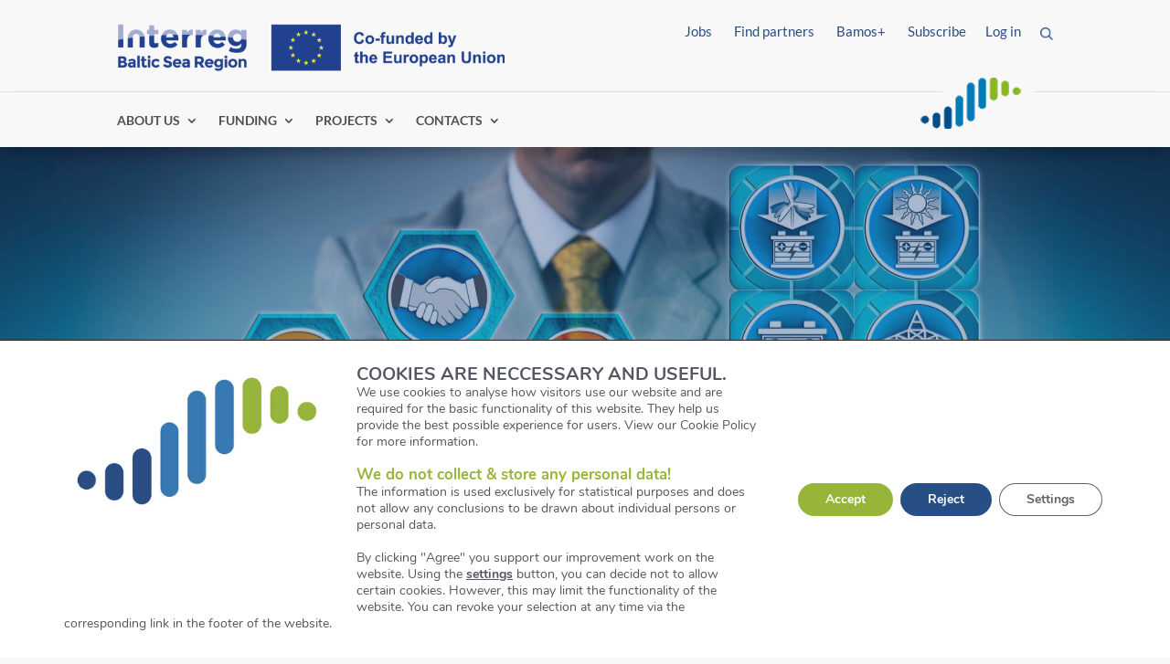

--- FILE ---
content_type: text/html; charset=UTF-8
request_url: https://interreg-baltic.eu/project-posts/energy-equilibrium/advancing-energy-storage-policies-a-comparative-analysis-of-european-countries-and-the-united-kingdom/
body_size: 85039
content:
<!DOCTYPE html>
<html lang="en-US">
<head> <script type="text/javascript">
/* <![CDATA[ */
var gform;gform||(document.addEventListener("gform_main_scripts_loaded",function(){gform.scriptsLoaded=!0}),document.addEventListener("gform/theme/scripts_loaded",function(){gform.themeScriptsLoaded=!0}),window.addEventListener("DOMContentLoaded",function(){gform.domLoaded=!0}),gform={domLoaded:!1,scriptsLoaded:!1,themeScriptsLoaded:!1,isFormEditor:()=>"function"==typeof InitializeEditor,callIfLoaded:function(o){return!(!gform.domLoaded||!gform.scriptsLoaded||!gform.themeScriptsLoaded&&!gform.isFormEditor()||(gform.isFormEditor()&&console.warn("The use of gform.initializeOnLoaded() is deprecated in the form editor context and will be removed in Gravity Forms 3.1."),o(),0))},initializeOnLoaded:function(o){gform.callIfLoaded(o)||(document.addEventListener("gform_main_scripts_loaded",()=>{gform.scriptsLoaded=!0,gform.callIfLoaded(o)}),document.addEventListener("gform/theme/scripts_loaded",()=>{gform.themeScriptsLoaded=!0,gform.callIfLoaded(o)}),window.addEventListener("DOMContentLoaded",()=>{gform.domLoaded=!0,gform.callIfLoaded(o)}))},hooks:{action:{},filter:{}},addAction:function(o,r,e,t){gform.addHook("action",o,r,e,t)},addFilter:function(o,r,e,t){gform.addHook("filter",o,r,e,t)},doAction:function(o){gform.doHook("action",o,arguments)},applyFilters:function(o){return gform.doHook("filter",o,arguments)},removeAction:function(o,r){gform.removeHook("action",o,r)},removeFilter:function(o,r,e){gform.removeHook("filter",o,r,e)},addHook:function(o,r,e,t,n){null==gform.hooks[o][r]&&(gform.hooks[o][r]=[]);var d=gform.hooks[o][r];null==n&&(n=r+"_"+d.length),gform.hooks[o][r].push({tag:n,callable:e,priority:t=null==t?10:t})},doHook:function(r,o,e){var t;if(e=Array.prototype.slice.call(e,1),null!=gform.hooks[r][o]&&((o=gform.hooks[r][o]).sort(function(o,r){return o.priority-r.priority}),o.forEach(function(o){"function"!=typeof(t=o.callable)&&(t=window[t]),"action"==r?t.apply(null,e):e[0]=t.apply(null,e)})),"filter"==r)return e[0]},removeHook:function(o,r,t,n){var e;null!=gform.hooks[o][r]&&(e=(e=gform.hooks[o][r]).filter(function(o,r,e){return!!(null!=n&&n!=o.tag||null!=t&&t!=o.priority)}),gform.hooks[o][r]=e)}});
/* ]]> */
</script>

	<meta charset="UTF-8" />
<meta http-equiv="X-UA-Compatible" content="IE=edge">
	<link rel="pingback" href="" />

	<script type="text/javascript">
		document.documentElement.className = 'js';
	</script>
	
	<script id="diviarea-loader">window.DiviPopupData=window.DiviAreaConfig={"zIndex":1000000,"animateSpeed":400,"triggerClassPrefix":"show-popup-","idAttrib":"data-popup","modalIndicatorClass":"is-modal","blockingIndicatorClass":"is-blocking","defaultShowCloseButton":true,"withCloseClass":"with-close","noCloseClass":"no-close","triggerCloseClass":"close","singletonClass":"single","darkModeClass":"dark","noShadowClass":"no-shadow","altCloseClass":"close-alt","popupSelector":".et_pb_section.popup","initializeOnEvent":"et_pb_after_init_modules","popupWrapperClass":"area-outer-wrap","fullHeightClass":"full-height","openPopupClass":"da-overlay-visible","overlayClass":"da-overlay","exitIndicatorClass":"on-exit","hoverTriggerClass":"on-hover","clickTriggerClass":"on-click","onExitDelay":2000,"notMobileClass":"not-mobile","notTabletClass":"not-tablet","notDesktopClass":"not-desktop","baseContext":"body","activePopupClass":"is-open","closeButtonClass":"da-close","withLoaderClass":"with-loader","debug":false,"ajaxUrl":"https:\/\/interreg-baltic.eu\/wp-admin\/admin-ajax.php","sys":[]};var divimode_loader=function(){"use strict";!function(t){t.DiviArea=t.DiviPopup={loaded:!1};var n=t.DiviArea,i=n.Hooks={},o={};function r(t,n,i){var r,e,c;if("string"==typeof t)if(o[t]){if(n)if((r=o[t])&&i)for(c=r.length;c--;)(e=r[c]).callback===n&&e.context===i&&(r[c]=!1);else for(c=r.length;c--;)r[c].callback===n&&(r[c]=!1)}else o[t]=[]}function e(t,n,i,r){if("string"==typeof t){var e={callback:n,priority:i,context:r},c=o[t];c?(c.push(e),c=function(t){var n,i,o,r,e=t.length;for(r=1;r<e;r++)for(n=t[r],i=r;i>0;i--)(o=t[i-1]).priority>n.priority&&(t[i]=o,t[i-1]=n);return t}(c)):c=[e],o[t]=c}}function c(t,n,i){"string"==typeof n&&(n=[n]);var r,e,c=[];for(r=0;r<n.length;r++)Array.prototype.push.apply(c,o[n[r]]);for(e=0;e<c.length;e++){var a=void 0;c[e]&&"function"==typeof c[e].callback&&("filter"===t?void 0!==(a=c[e].callback.apply(c[e].context,i))&&(i[0]=a):c[e].callback.apply(c[e].context,i))}if("filter"===t)return i[0]}i.silent=function(){return i},n.removeFilter=i.removeFilter=function(t,n){r(t,n)},n.removeAction=i.removeAction=function(t,n){r(t,n)},n.applyFilters=i.applyFilters=function(t){for(var n=[],i=arguments.length-1;i-- >0;)n[i]=arguments[i+1];return c("filter",t,n)},n.doAction=i.doAction=function(t){for(var n=[],i=arguments.length-1;i-- >0;)n[i]=arguments[i+1];c("action",t,n)},n.addFilter=i.addFilter=function(n,i,o,r){e(n,i,parseInt(o||10,10),r||t)},n.addAction=i.addAction=function(n,i,o,r){e(n,i,parseInt(o||10,10),r||t)},n.addActionOnce=i.addActionOnce=function(n,i,o,c){e(n,i,parseInt(o||10,10),c||t),e(n,(function(){r(n,i)}),1+parseInt(o||10,10),c||t)}}(window);return{}}();
</script><style id="et-divi-userfonts">@font-face { font-family: "Lato"; font-display: swap;  src: url("https://interreg-baltic.eu/wp-content/uploads/et-fonts/Lato-Regular.ttf") format("truetype"); }@font-face { font-family: "PT Serif"; font-display: swap;  src: url("https://interreg-baltic.eu/wp-content/uploads/et-fonts/PTSerif-Regular.ttf") format("truetype"); }</style><style type="text/css">:root {--divi-accent-color: #96b539;--divi-color-palette-0: #e8edf6;--divi-color-palette-1: #f8f8f8;--divi-color-palette-2: #707070;--divi-color-palette-3: #284f85;--divi-color-palette-4: #96b539;--divi-color-palette-5: #377ab2;--divi-color-palette-6: #2c4390;--divi-color-palette-7: #8300e9;--divi-font-color: #4b4b4a;--divi-header-color: #4b4b4a;--divi-link-color: #96b539;--divi-all-buttons-text-color: #f8f8f8;--divi-all-buttons-bg-color: #96b539;--divi-all-buttons-border-color: #ffffff;--divi-all-buttons-text-color-hover: #f8f8f8;--divi-all-buttons-bg-color-hover: #c6d38d;--divi-all-buttons-border-color-hover: rgba(0,0,0,0);--divi-heading-font: Lato;--divi-body-font: Lato;--divi-all-buttons-font: Lato;--divi-body-font-size: 17px;--divi-body-header-size: 30px;--divi-all-buttons-font-size: 17px;--divi-all-buttons-border-width: 0px;--divi-all-buttons-border-radius: 0px;--divi-all-buttons-border-radius-hover: px;--divi-body-font-height: 2em;--divi-body-header-height: 1em;--divi-all-buttons-spacing: 0em;--divi-all-buttons-spacing-hover: em;--divi-body-header-style: normal;--divi-body-header-style-weight: normal;--divi-body-header-style-transform: none;--divi-body-header-style-decoration: none;--divi-all-buttons-font-style: normal;--divi-all-buttons-font-style-weight: normal;--divi-all-buttons-font-style-transform: none;--divi-all-buttons-font-style-decoration: none;}</style><meta name='robots' content='index, follow, max-image-preview:large, max-snippet:-1, max-video-preview:-1' />
<link rel="stylesheet" id="is-header" href="https://interreg-baltic.eu/wp-content/themes/matchING/header.css" type="text/css" media="all" /><script type="text/javascript">
			let jqueryParams=[],jQuery=function(r){return jqueryParams=[...jqueryParams,r],jQuery},$=function(r){return jqueryParams=[...jqueryParams,r],$};window.jQuery=jQuery,window.$=jQuery;let customHeadScripts=!1;jQuery.fn=jQuery.prototype={},$.fn=jQuery.prototype={},jQuery.noConflict=function(r){if(window.jQuery)return jQuery=window.jQuery,$=window.jQuery,customHeadScripts=!0,jQuery.noConflict},jQuery.ready=function(r){jqueryParams=[...jqueryParams,r]},$.ready=function(r){jqueryParams=[...jqueryParams,r]},jQuery.load=function(r){jqueryParams=[...jqueryParams,r]},$.load=function(r){jqueryParams=[...jqueryParams,r]},jQuery.fn.ready=function(r){jqueryParams=[...jqueryParams,r]},$.fn.ready=function(r){jqueryParams=[...jqueryParams,r]};</script>
	<!-- This site is optimized with the Yoast SEO plugin v25.7 - https://yoast.com/wordpress/plugins/seo/ -->
	<title>Advancing Energy Storage Policies: A Comparative Analysis of European Countries - Interreg Baltic Sea Region</title>
	<link rel="canonical" href="https://interreg-baltic.eu/project-posts/advancing-energy-storage-policies-a-comparative-analysis-of-european-countries-and-the-united-kingdom/" />
	<meta property="og:locale" content="en_US" />
	<meta property="og:type" content="article" />
	<meta property="og:title" content="Advancing Energy Storage Policies: A Comparative Analysis of European Countries - Interreg Baltic Sea Region" />
	<meta property="og:description" content="A study by RTU was conducted to investigate the efforts made by specific European countries and the United Kingdom in advancing the policies of energy storage systems. The European Union has consistently encouraged the adoption of such systems, with the European Commission creating policy tools and initiatives. Nonetheless, it is the responsibility of each country [&hellip;]" />
	<meta property="og:url" content="https://interreg-baltic.eu/project-posts/advancing-energy-storage-policies-a-comparative-analysis-of-european-countries-and-the-united-kingdom/" />
	<meta property="og:site_name" content="Interreg Baltic Sea Region" />
	<meta property="article:published_time" content="2023-08-13T17:37:28+00:00" />
	<meta property="article:modified_time" content="2023-11-07T12:43:32+00:00" />
	<meta property="og:image" content="https://interreg-baltic.eu/wp-content/uploads/2023/09/shutterstock_1234553860-scaled.jpg" />
	<meta property="og:image:width" content="2560" />
	<meta property="og:image:height" content="1264" />
	<meta property="og:image:type" content="image/jpeg" />
	<meta name="author" content="Energyequilibrium Projectmanager" />
	<meta name="twitter:card" content="summary_large_image" />
	<meta name="twitter:label1" content="Written by" />
	<meta name="twitter:data1" content="Energyequilibrium Projectmanager" />
	<meta name="twitter:label2" content="Est. reading time" />
	<meta name="twitter:data2" content="3 minutes" />
	<script type="application/ld+json" class="yoast-schema-graph">{"@context":"https://schema.org","@graph":[{"@type":"WebPage","@id":"https://interreg-baltic.eu/project-posts/advancing-energy-storage-policies-a-comparative-analysis-of-european-countries-and-the-united-kingdom/","url":"https://interreg-baltic.eu/project-posts/advancing-energy-storage-policies-a-comparative-analysis-of-european-countries-and-the-united-kingdom/","name":"Advancing Energy Storage Policies: A Comparative Analysis of European Countries - Interreg Baltic Sea Region","isPartOf":{"@id":"https://interreg-baltic.eu/#website"},"primaryImageOfPage":{"@id":"https://interreg-baltic.eu/project-posts/advancing-energy-storage-policies-a-comparative-analysis-of-european-countries-and-the-united-kingdom/#primaryimage"},"image":{"@id":"https://interreg-baltic.eu/project-posts/advancing-energy-storage-policies-a-comparative-analysis-of-european-countries-and-the-united-kingdom/#primaryimage"},"thumbnailUrl":"https://interreg-baltic.eu/wp-content/uploads/2023/09/shutterstock_1234553860-scaled.jpg","datePublished":"2023-08-13T17:37:28+00:00","dateModified":"2023-11-07T12:43:32+00:00","author":{"@id":"https://interreg-baltic.eu/#/schema/person/6057a6bd4f321da8485e1c89c968955f"},"breadcrumb":{"@id":"https://interreg-baltic.eu/project-posts/advancing-energy-storage-policies-a-comparative-analysis-of-european-countries-and-the-united-kingdom/#breadcrumb"},"inLanguage":"en-US","potentialAction":[{"@type":"ReadAction","target":["https://interreg-baltic.eu/project-posts/advancing-energy-storage-policies-a-comparative-analysis-of-european-countries-and-the-united-kingdom/"]}]},{"@type":"ImageObject","inLanguage":"en-US","@id":"https://interreg-baltic.eu/project-posts/advancing-energy-storage-policies-a-comparative-analysis-of-european-countries-and-the-united-kingdom/#primaryimage","url":"https://interreg-baltic.eu/wp-content/uploads/2023/09/shutterstock_1234553860-scaled.jpg","contentUrl":"https://interreg-baltic.eu/wp-content/uploads/2023/09/shutterstock_1234553860-scaled.jpg","width":2560,"height":1264},{"@type":"BreadcrumbList","@id":"https://interreg-baltic.eu/project-posts/advancing-energy-storage-policies-a-comparative-analysis-of-european-countries-and-the-united-kingdom/#breadcrumb","itemListElement":[{"@type":"ListItem","position":1,"name":"Home","item":"https://interreg-baltic.eu/"},{"@type":"ListItem","position":2,"name":"News Old","item":"https://interreg-baltic.eu/news-old/"},{"@type":"ListItem","position":3,"name":"Advancing Energy Storage Policies: A Comparative Analysis of European Countries"}]},{"@type":"WebSite","@id":"https://interreg-baltic.eu/#website","url":"https://interreg-baltic.eu/","name":"Interreg Baltic Sea Region","description":"powered by INTERREG","potentialAction":[{"@type":"SearchAction","target":{"@type":"EntryPoint","urlTemplate":"https://interreg-baltic.eu/?s={search_term_string}"},"query-input":{"@type":"PropertyValueSpecification","valueRequired":true,"valueName":"search_term_string"}}],"inLanguage":"en-US"},{"@type":"Person","@id":"https://interreg-baltic.eu/#/schema/person/6057a6bd4f321da8485e1c89c968955f","name":"Energyequilibrium Projectmanager","image":{"@type":"ImageObject","inLanguage":"en-US","@id":"https://interreg-baltic.eu/#/schema/person/image/","url":"https://secure.gravatar.com/avatar/8867def1980bbbeacf9f1573944d144d69d82f93ab6e7241d6bf77f87eef1a22?s=96&d=mm&r=g","contentUrl":"https://secure.gravatar.com/avatar/8867def1980bbbeacf9f1573944d144d69d82f93ab6e7241d6bf77f87eef1a22?s=96&d=mm&r=g","caption":"Energyequilibrium Projectmanager"}}]}</script>
	<!-- / Yoast SEO plugin. -->


<link rel="alternate" type="application/rss+xml" title="Interreg Baltic Sea Region &raquo; Feed" href="https://interreg-baltic.eu/feed/" />
<link rel="alternate" type="application/rss+xml" title="Interreg Baltic Sea Region &raquo; Comments Feed" href="https://interreg-baltic.eu/comments/feed/" />
<link rel="alternate" type="application/rss+xml" title="Interreg Baltic Sea Region &raquo; Advancing Energy Storage Policies: A Comparative Analysis of European Countries Comments Feed" href="https://interreg-baltic.eu/project-posts/energy-equilibrium/advancing-energy-storage-policies-a-comparative-analysis-of-european-countries-and-the-united-kingdom/feed/" />
<meta content="matchING v.1.0" name="generator"/><link rel='stylesheet' id='wp-block-library-css' href='https://interreg-baltic.eu/wp-includes/css/dist/block-library/style.min.css?ver=6.8.2' type='text/css' media='all' />
<style id='wp-block-library-theme-inline-css' type='text/css'>
.wp-block-audio :where(figcaption){color:#555;font-size:13px;text-align:center}.is-dark-theme .wp-block-audio :where(figcaption){color:#ffffffa6}.wp-block-audio{margin:0 0 1em}.wp-block-code{border:1px solid #ccc;border-radius:4px;font-family:Menlo,Consolas,monaco,monospace;padding:.8em 1em}.wp-block-embed :where(figcaption){color:#555;font-size:13px;text-align:center}.is-dark-theme .wp-block-embed :where(figcaption){color:#ffffffa6}.wp-block-embed{margin:0 0 1em}.blocks-gallery-caption{color:#555;font-size:13px;text-align:center}.is-dark-theme .blocks-gallery-caption{color:#ffffffa6}:root :where(.wp-block-image figcaption){color:#555;font-size:13px;text-align:center}.is-dark-theme :root :where(.wp-block-image figcaption){color:#ffffffa6}.wp-block-image{margin:0 0 1em}.wp-block-pullquote{border-bottom:4px solid;border-top:4px solid;color:currentColor;margin-bottom:1.75em}.wp-block-pullquote cite,.wp-block-pullquote footer,.wp-block-pullquote__citation{color:currentColor;font-size:.8125em;font-style:normal;text-transform:uppercase}.wp-block-quote{border-left:.25em solid;margin:0 0 1.75em;padding-left:1em}.wp-block-quote cite,.wp-block-quote footer{color:currentColor;font-size:.8125em;font-style:normal;position:relative}.wp-block-quote:where(.has-text-align-right){border-left:none;border-right:.25em solid;padding-left:0;padding-right:1em}.wp-block-quote:where(.has-text-align-center){border:none;padding-left:0}.wp-block-quote.is-large,.wp-block-quote.is-style-large,.wp-block-quote:where(.is-style-plain){border:none}.wp-block-search .wp-block-search__label{font-weight:700}.wp-block-search__button{border:1px solid #ccc;padding:.375em .625em}:where(.wp-block-group.has-background){padding:1.25em 2.375em}.wp-block-separator.has-css-opacity{opacity:.4}.wp-block-separator{border:none;border-bottom:2px solid;margin-left:auto;margin-right:auto}.wp-block-separator.has-alpha-channel-opacity{opacity:1}.wp-block-separator:not(.is-style-wide):not(.is-style-dots){width:100px}.wp-block-separator.has-background:not(.is-style-dots){border-bottom:none;height:1px}.wp-block-separator.has-background:not(.is-style-wide):not(.is-style-dots){height:2px}.wp-block-table{margin:0 0 1em}.wp-block-table td,.wp-block-table th{word-break:normal}.wp-block-table :where(figcaption){color:#555;font-size:13px;text-align:center}.is-dark-theme .wp-block-table :where(figcaption){color:#ffffffa6}.wp-block-video :where(figcaption){color:#555;font-size:13px;text-align:center}.is-dark-theme .wp-block-video :where(figcaption){color:#ffffffa6}.wp-block-video{margin:0 0 1em}:root :where(.wp-block-template-part.has-background){margin-bottom:0;margin-top:0;padding:1.25em 2.375em}
</style>
<style id='global-styles-inline-css' type='text/css'>
:root{--wp--preset--aspect-ratio--square: 1;--wp--preset--aspect-ratio--4-3: 4/3;--wp--preset--aspect-ratio--3-4: 3/4;--wp--preset--aspect-ratio--3-2: 3/2;--wp--preset--aspect-ratio--2-3: 2/3;--wp--preset--aspect-ratio--16-9: 16/9;--wp--preset--aspect-ratio--9-16: 9/16;--wp--preset--color--black: #000000;--wp--preset--color--cyan-bluish-gray: #abb8c3;--wp--preset--color--white: #ffffff;--wp--preset--color--pale-pink: #f78da7;--wp--preset--color--vivid-red: #cf2e2e;--wp--preset--color--luminous-vivid-orange: #ff6900;--wp--preset--color--luminous-vivid-amber: #fcb900;--wp--preset--color--light-green-cyan: #7bdcb5;--wp--preset--color--vivid-green-cyan: #00d084;--wp--preset--color--pale-cyan-blue: #8ed1fc;--wp--preset--color--vivid-cyan-blue: #0693e3;--wp--preset--color--vivid-purple: #9b51e0;--wp--preset--gradient--vivid-cyan-blue-to-vivid-purple: linear-gradient(135deg,rgba(6,147,227,1) 0%,rgb(155,81,224) 100%);--wp--preset--gradient--light-green-cyan-to-vivid-green-cyan: linear-gradient(135deg,rgb(122,220,180) 0%,rgb(0,208,130) 100%);--wp--preset--gradient--luminous-vivid-amber-to-luminous-vivid-orange: linear-gradient(135deg,rgba(252,185,0,1) 0%,rgba(255,105,0,1) 100%);--wp--preset--gradient--luminous-vivid-orange-to-vivid-red: linear-gradient(135deg,rgba(255,105,0,1) 0%,rgb(207,46,46) 100%);--wp--preset--gradient--very-light-gray-to-cyan-bluish-gray: linear-gradient(135deg,rgb(238,238,238) 0%,rgb(169,184,195) 100%);--wp--preset--gradient--cool-to-warm-spectrum: linear-gradient(135deg,rgb(74,234,220) 0%,rgb(151,120,209) 20%,rgb(207,42,186) 40%,rgb(238,44,130) 60%,rgb(251,105,98) 80%,rgb(254,248,76) 100%);--wp--preset--gradient--blush-light-purple: linear-gradient(135deg,rgb(255,206,236) 0%,rgb(152,150,240) 100%);--wp--preset--gradient--blush-bordeaux: linear-gradient(135deg,rgb(254,205,165) 0%,rgb(254,45,45) 50%,rgb(107,0,62) 100%);--wp--preset--gradient--luminous-dusk: linear-gradient(135deg,rgb(255,203,112) 0%,rgb(199,81,192) 50%,rgb(65,88,208) 100%);--wp--preset--gradient--pale-ocean: linear-gradient(135deg,rgb(255,245,203) 0%,rgb(182,227,212) 50%,rgb(51,167,181) 100%);--wp--preset--gradient--electric-grass: linear-gradient(135deg,rgb(202,248,128) 0%,rgb(113,206,126) 100%);--wp--preset--gradient--midnight: linear-gradient(135deg,rgb(2,3,129) 0%,rgb(40,116,252) 100%);--wp--preset--font-size--small: 13px;--wp--preset--font-size--medium: 20px;--wp--preset--font-size--large: 36px;--wp--preset--font-size--x-large: 42px;--wp--preset--spacing--20: 0.44rem;--wp--preset--spacing--30: 0.67rem;--wp--preset--spacing--40: 1rem;--wp--preset--spacing--50: 1.5rem;--wp--preset--spacing--60: 2.25rem;--wp--preset--spacing--70: 3.38rem;--wp--preset--spacing--80: 5.06rem;--wp--preset--shadow--natural: 6px 6px 9px rgba(0, 0, 0, 0.2);--wp--preset--shadow--deep: 12px 12px 50px rgba(0, 0, 0, 0.4);--wp--preset--shadow--sharp: 6px 6px 0px rgba(0, 0, 0, 0.2);--wp--preset--shadow--outlined: 6px 6px 0px -3px rgba(255, 255, 255, 1), 6px 6px rgba(0, 0, 0, 1);--wp--preset--shadow--crisp: 6px 6px 0px rgba(0, 0, 0, 1);}:root { --wp--style--global--content-size: 823px;--wp--style--global--wide-size: 1080px; }:where(body) { margin: 0; }.wp-site-blocks > .alignleft { float: left; margin-right: 2em; }.wp-site-blocks > .alignright { float: right; margin-left: 2em; }.wp-site-blocks > .aligncenter { justify-content: center; margin-left: auto; margin-right: auto; }:where(.is-layout-flex){gap: 0.5em;}:where(.is-layout-grid){gap: 0.5em;}.is-layout-flow > .alignleft{float: left;margin-inline-start: 0;margin-inline-end: 2em;}.is-layout-flow > .alignright{float: right;margin-inline-start: 2em;margin-inline-end: 0;}.is-layout-flow > .aligncenter{margin-left: auto !important;margin-right: auto !important;}.is-layout-constrained > .alignleft{float: left;margin-inline-start: 0;margin-inline-end: 2em;}.is-layout-constrained > .alignright{float: right;margin-inline-start: 2em;margin-inline-end: 0;}.is-layout-constrained > .aligncenter{margin-left: auto !important;margin-right: auto !important;}.is-layout-constrained > :where(:not(.alignleft):not(.alignright):not(.alignfull)){max-width: var(--wp--style--global--content-size);margin-left: auto !important;margin-right: auto !important;}.is-layout-constrained > .alignwide{max-width: var(--wp--style--global--wide-size);}body .is-layout-flex{display: flex;}.is-layout-flex{flex-wrap: wrap;align-items: center;}.is-layout-flex > :is(*, div){margin: 0;}body .is-layout-grid{display: grid;}.is-layout-grid > :is(*, div){margin: 0;}body{padding-top: 0px;padding-right: 0px;padding-bottom: 0px;padding-left: 0px;}:root :where(.wp-element-button, .wp-block-button__link){background-color: #32373c;border-width: 0;color: #fff;font-family: inherit;font-size: inherit;line-height: inherit;padding: calc(0.667em + 2px) calc(1.333em + 2px);text-decoration: none;}.has-black-color{color: var(--wp--preset--color--black) !important;}.has-cyan-bluish-gray-color{color: var(--wp--preset--color--cyan-bluish-gray) !important;}.has-white-color{color: var(--wp--preset--color--white) !important;}.has-pale-pink-color{color: var(--wp--preset--color--pale-pink) !important;}.has-vivid-red-color{color: var(--wp--preset--color--vivid-red) !important;}.has-luminous-vivid-orange-color{color: var(--wp--preset--color--luminous-vivid-orange) !important;}.has-luminous-vivid-amber-color{color: var(--wp--preset--color--luminous-vivid-amber) !important;}.has-light-green-cyan-color{color: var(--wp--preset--color--light-green-cyan) !important;}.has-vivid-green-cyan-color{color: var(--wp--preset--color--vivid-green-cyan) !important;}.has-pale-cyan-blue-color{color: var(--wp--preset--color--pale-cyan-blue) !important;}.has-vivid-cyan-blue-color{color: var(--wp--preset--color--vivid-cyan-blue) !important;}.has-vivid-purple-color{color: var(--wp--preset--color--vivid-purple) !important;}.has-black-background-color{background-color: var(--wp--preset--color--black) !important;}.has-cyan-bluish-gray-background-color{background-color: var(--wp--preset--color--cyan-bluish-gray) !important;}.has-white-background-color{background-color: var(--wp--preset--color--white) !important;}.has-pale-pink-background-color{background-color: var(--wp--preset--color--pale-pink) !important;}.has-vivid-red-background-color{background-color: var(--wp--preset--color--vivid-red) !important;}.has-luminous-vivid-orange-background-color{background-color: var(--wp--preset--color--luminous-vivid-orange) !important;}.has-luminous-vivid-amber-background-color{background-color: var(--wp--preset--color--luminous-vivid-amber) !important;}.has-light-green-cyan-background-color{background-color: var(--wp--preset--color--light-green-cyan) !important;}.has-vivid-green-cyan-background-color{background-color: var(--wp--preset--color--vivid-green-cyan) !important;}.has-pale-cyan-blue-background-color{background-color: var(--wp--preset--color--pale-cyan-blue) !important;}.has-vivid-cyan-blue-background-color{background-color: var(--wp--preset--color--vivid-cyan-blue) !important;}.has-vivid-purple-background-color{background-color: var(--wp--preset--color--vivid-purple) !important;}.has-black-border-color{border-color: var(--wp--preset--color--black) !important;}.has-cyan-bluish-gray-border-color{border-color: var(--wp--preset--color--cyan-bluish-gray) !important;}.has-white-border-color{border-color: var(--wp--preset--color--white) !important;}.has-pale-pink-border-color{border-color: var(--wp--preset--color--pale-pink) !important;}.has-vivid-red-border-color{border-color: var(--wp--preset--color--vivid-red) !important;}.has-luminous-vivid-orange-border-color{border-color: var(--wp--preset--color--luminous-vivid-orange) !important;}.has-luminous-vivid-amber-border-color{border-color: var(--wp--preset--color--luminous-vivid-amber) !important;}.has-light-green-cyan-border-color{border-color: var(--wp--preset--color--light-green-cyan) !important;}.has-vivid-green-cyan-border-color{border-color: var(--wp--preset--color--vivid-green-cyan) !important;}.has-pale-cyan-blue-border-color{border-color: var(--wp--preset--color--pale-cyan-blue) !important;}.has-vivid-cyan-blue-border-color{border-color: var(--wp--preset--color--vivid-cyan-blue) !important;}.has-vivid-purple-border-color{border-color: var(--wp--preset--color--vivid-purple) !important;}.has-vivid-cyan-blue-to-vivid-purple-gradient-background{background: var(--wp--preset--gradient--vivid-cyan-blue-to-vivid-purple) !important;}.has-light-green-cyan-to-vivid-green-cyan-gradient-background{background: var(--wp--preset--gradient--light-green-cyan-to-vivid-green-cyan) !important;}.has-luminous-vivid-amber-to-luminous-vivid-orange-gradient-background{background: var(--wp--preset--gradient--luminous-vivid-amber-to-luminous-vivid-orange) !important;}.has-luminous-vivid-orange-to-vivid-red-gradient-background{background: var(--wp--preset--gradient--luminous-vivid-orange-to-vivid-red) !important;}.has-very-light-gray-to-cyan-bluish-gray-gradient-background{background: var(--wp--preset--gradient--very-light-gray-to-cyan-bluish-gray) !important;}.has-cool-to-warm-spectrum-gradient-background{background: var(--wp--preset--gradient--cool-to-warm-spectrum) !important;}.has-blush-light-purple-gradient-background{background: var(--wp--preset--gradient--blush-light-purple) !important;}.has-blush-bordeaux-gradient-background{background: var(--wp--preset--gradient--blush-bordeaux) !important;}.has-luminous-dusk-gradient-background{background: var(--wp--preset--gradient--luminous-dusk) !important;}.has-pale-ocean-gradient-background{background: var(--wp--preset--gradient--pale-ocean) !important;}.has-electric-grass-gradient-background{background: var(--wp--preset--gradient--electric-grass) !important;}.has-midnight-gradient-background{background: var(--wp--preset--gradient--midnight) !important;}.has-small-font-size{font-size: var(--wp--preset--font-size--small) !important;}.has-medium-font-size{font-size: var(--wp--preset--font-size--medium) !important;}.has-large-font-size{font-size: var(--wp--preset--font-size--large) !important;}.has-x-large-font-size{font-size: var(--wp--preset--font-size--x-large) !important;}
:where(.wp-block-post-template.is-layout-flex){gap: 1.25em;}:where(.wp-block-post-template.is-layout-grid){gap: 1.25em;}
:where(.wp-block-columns.is-layout-flex){gap: 2em;}:where(.wp-block-columns.is-layout-grid){gap: 2em;}
:root :where(.wp-block-pullquote){font-size: 1.5em;line-height: 1.6;}
</style>
<link rel='stylesheet' id='dmpro_general_style-css' href='https://interreg-baltic.eu/wp-content/plugins/divi-modules-pro/public/css/general.css?ver=1.0.0' type='text/css' media='all' />
<link rel='stylesheet' id='is-a11y-plugin-a11y-css-css' href='https://interreg-baltic.eu/wp-content/plugins/is-a11y-plugin/assets/dist/css/a11y.css?ver=1764675293517' type='text/css' media='all' />
<link rel='stylesheet' id='css-divi-area-css' href='https://interreg-baltic.eu/wp-content/plugins/popups-for-divi/styles/front.min.css?ver=3.1.0' type='text/css' media='all' />
<style id='css-divi-area-inline-css' type='text/css'>
.et_pb_section.popup{display:none}
</style>
<link rel='stylesheet' id='wp-mcm-styles-css' href='https://interreg-baltic.eu/wp-content/plugins/wp-media-category-management/css/wp-mcm-styles.css?ver=2.4.1.1' type='text/css' media='all' />
<style id='divi-style-parent-inline-inline-css' type='text/css'>
/*!
Theme Name: Divi
Theme URI: http://www.elegantthemes.com/gallery/divi/
Version: 4.27.4
Description: Smart. Flexible. Beautiful. Divi is the most powerful theme in our collection.
Author: Elegant Themes
Author URI: http://www.elegantthemes.com
License: GNU General Public License v2
License URI: http://www.gnu.org/licenses/gpl-2.0.html
*/

a,abbr,acronym,address,applet,b,big,blockquote,body,center,cite,code,dd,del,dfn,div,dl,dt,em,fieldset,font,form,h1,h2,h3,h4,h5,h6,html,i,iframe,img,ins,kbd,label,legend,li,object,ol,p,pre,q,s,samp,small,span,strike,strong,sub,sup,tt,u,ul,var{margin:0;padding:0;border:0;outline:0;font-size:100%;-ms-text-size-adjust:100%;-webkit-text-size-adjust:100%;vertical-align:baseline;background:transparent}body{line-height:1}ol,ul{list-style:none}blockquote,q{quotes:none}blockquote:after,blockquote:before,q:after,q:before{content:"";content:none}blockquote{margin:20px 0 30px;border-left:5px solid;padding-left:20px}:focus{outline:0}del{text-decoration:line-through}pre{overflow:auto;padding:10px}figure{margin:0}table{border-collapse:collapse;border-spacing:0}article,aside,footer,header,hgroup,nav,section{display:block}body{font-family:Open Sans,Arial,sans-serif;font-size:14px;color:#666;background-color:#fff;line-height:1.7em;font-weight:500;-webkit-font-smoothing:antialiased;-moz-osx-font-smoothing:grayscale}body.page-template-page-template-blank-php #page-container{padding-top:0!important}body.et_cover_background{background-size:cover!important;background-position:top!important;background-repeat:no-repeat!important;background-attachment:fixed}a{color:#2ea3f2}a,a:hover{text-decoration:none}p{padding-bottom:1em}p:not(.has-background):last-of-type{padding-bottom:0}p.et_normal_padding{padding-bottom:1em}strong{font-weight:700}cite,em,i{font-style:italic}code,pre{font-family:Courier New,monospace;margin-bottom:10px}ins{text-decoration:none}sub,sup{height:0;line-height:1;position:relative;vertical-align:baseline}sup{bottom:.8em}sub{top:.3em}dl{margin:0 0 1.5em}dl dt{font-weight:700}dd{margin-left:1.5em}blockquote p{padding-bottom:0}embed,iframe,object,video{max-width:100%}h1,h2,h3,h4,h5,h6{color:#333;padding-bottom:10px;line-height:1em;font-weight:500}h1 a,h2 a,h3 a,h4 a,h5 a,h6 a{color:inherit}h1{font-size:30px}h2{font-size:26px}h3{font-size:22px}h4{font-size:18px}h5{font-size:16px}h6{font-size:14px}input{-webkit-appearance:none}input[type=checkbox]{-webkit-appearance:checkbox}input[type=radio]{-webkit-appearance:radio}input.text,input.title,input[type=email],input[type=password],input[type=tel],input[type=text],select,textarea{background-color:#fff;border:1px solid #bbb;padding:2px;color:#4e4e4e}input.text:focus,input.title:focus,input[type=text]:focus,select:focus,textarea:focus{border-color:#2d3940;color:#3e3e3e}input.text,input.title,input[type=text],select,textarea{margin:0}textarea{padding:4px}button,input,select,textarea{font-family:inherit}img{max-width:100%;height:auto}.clear{clear:both}br.clear{margin:0;padding:0}.pagination{clear:both}#et_search_icon:hover,.et-social-icon a:hover,.et_password_protected_form .et_submit_button,.form-submit .et_pb_buttontton.alt.disabled,.nav-single a,.posted_in a{color:#2ea3f2}.et-search-form,blockquote{border-color:#2ea3f2}#main-content{background-color:#fff}.container{width:80%;max-width:1080px;margin:auto;position:relative}body:not(.et-tb) #main-content .container,body:not(.et-tb-has-header) #main-content .container{padding-top:58px}.et_full_width_page #main-content .container:before{display:none}.main_title{margin-bottom:20px}.et_password_protected_form .et_submit_button:hover,.form-submit .et_pb_button:hover{background:rgba(0,0,0,.05)}.et_button_icon_visible .et_pb_button{padding-right:2em;padding-left:.7em}.et_button_icon_visible .et_pb_button:after{opacity:1;margin-left:0}.et_button_left .et_pb_button:hover:after{left:.15em}.et_button_left .et_pb_button:after{margin-left:0;left:1em}.et_button_icon_visible.et_button_left .et_pb_button,.et_button_left .et_pb_button:hover,.et_button_left .et_pb_module .et_pb_button:hover{padding-left:2em;padding-right:.7em}.et_button_icon_visible.et_button_left .et_pb_button:after,.et_button_left .et_pb_button:hover:after{left:.15em}.et_password_protected_form .et_submit_button:hover,.form-submit .et_pb_button:hover{padding:.3em 1em}.et_button_no_icon .et_pb_button:after{display:none}.et_button_no_icon.et_button_icon_visible.et_button_left .et_pb_button,.et_button_no_icon.et_button_left .et_pb_button:hover,.et_button_no_icon .et_pb_button,.et_button_no_icon .et_pb_button:hover{padding:.3em 1em!important}.et_button_custom_icon .et_pb_button:after{line-height:1.7em}.et_button_custom_icon.et_button_icon_visible .et_pb_button:after,.et_button_custom_icon .et_pb_button:hover:after{margin-left:.3em}#left-area .post_format-post-format-gallery .wp-block-gallery:first-of-type{padding:0;margin-bottom:-16px}.entry-content table:not(.variations){border:1px solid #eee;margin:0 0 15px;text-align:left;width:100%}.entry-content thead th,.entry-content tr th{color:#555;font-weight:700;padding:9px 24px}.entry-content tr td{border-top:1px solid #eee;padding:6px 24px}#left-area ul,.entry-content ul,.et-l--body ul,.et-l--footer ul,.et-l--header ul{list-style-type:disc;padding:0 0 23px 1em;line-height:26px}#left-area ol,.entry-content ol,.et-l--body ol,.et-l--footer ol,.et-l--header ol{list-style-type:decimal;list-style-position:inside;padding:0 0 23px;line-height:26px}#left-area ul li ul,.entry-content ul li ol{padding:2px 0 2px 20px}#left-area ol li ul,.entry-content ol li ol,.et-l--body ol li ol,.et-l--footer ol li ol,.et-l--header ol li ol{padding:2px 0 2px 35px}#left-area ul.wp-block-gallery{display:-webkit-box;display:-ms-flexbox;display:flex;-ms-flex-wrap:wrap;flex-wrap:wrap;list-style-type:none;padding:0}#left-area ul.products{padding:0!important;line-height:1.7!important;list-style:none!important}.gallery-item a{display:block}.gallery-caption,.gallery-item a{width:90%}#wpadminbar{z-index:100001}#left-area .post-meta{font-size:14px;padding-bottom:15px}#left-area .post-meta a{text-decoration:none;color:#666}#left-area .et_featured_image{padding-bottom:7px}.single .post{padding-bottom:25px}body.single .et_audio_content{margin-bottom:-6px}.nav-single a{text-decoration:none;color:#2ea3f2;font-size:14px;font-weight:400}.nav-previous{float:left}.nav-next{float:right}.et_password_protected_form p input{background-color:#eee;border:none!important;width:100%!important;border-radius:0!important;font-size:14px;color:#999!important;padding:16px!important;-webkit-box-sizing:border-box;box-sizing:border-box}.et_password_protected_form label{display:none}.et_password_protected_form .et_submit_button{font-family:inherit;display:block;float:right;margin:8px auto 0;cursor:pointer}.post-password-required p.nocomments.container{max-width:100%}.post-password-required p.nocomments.container:before{display:none}.aligncenter,div.post .new-post .aligncenter{display:block;margin-left:auto;margin-right:auto}.wp-caption{border:1px solid #ddd;text-align:center;background-color:#f3f3f3;margin-bottom:10px;max-width:96%;padding:8px}.wp-caption.alignleft{margin:0 30px 20px 0}.wp-caption.alignright{margin:0 0 20px 30px}.wp-caption img{margin:0;padding:0;border:0}.wp-caption p.wp-caption-text{font-size:12px;padding:0 4px 5px;margin:0}.alignright{float:right}.alignleft{float:left}img.alignleft{display:inline;float:left;margin-right:15px}img.alignright{display:inline;float:right;margin-left:15px}.page.et_pb_pagebuilder_layout #main-content{background-color:transparent}body #main-content .et_builder_inner_content>h1,body #main-content .et_builder_inner_content>h2,body #main-content .et_builder_inner_content>h3,body #main-content .et_builder_inner_content>h4,body #main-content .et_builder_inner_content>h5,body #main-content .et_builder_inner_content>h6{line-height:1.4em}body #main-content .et_builder_inner_content>p{line-height:1.7em}.wp-block-pullquote{margin:20px 0 30px}.wp-block-pullquote.has-background blockquote{border-left:none}.wp-block-group.has-background{padding:1.5em 1.5em .5em}@media (min-width:981px){#left-area{width:79.125%;padding-bottom:23px}#main-content .container:before{content:"";position:absolute;top:0;height:100%;width:1px;background-color:#e2e2e2}.et_full_width_page #left-area,.et_no_sidebar #left-area{float:none;width:100%!important}.et_full_width_page #left-area{padding-bottom:0}.et_no_sidebar #main-content .container:before{display:none}}@media (max-width:980px){#page-container{padding-top:80px}.et-tb #page-container,.et-tb-has-header #page-container{padding-top:0!important}#left-area,#sidebar{width:100%!important}#main-content .container:before{display:none!important}.et_full_width_page .et_gallery_item:nth-child(4n+1){clear:none}}@media print{#page-container{padding-top:0!important}}#wp-admin-bar-et-use-visual-builder a:before{font-family:ETmodules!important;content:"\e625";font-size:30px!important;width:28px;margin-top:-3px;color:#974df3!important}#wp-admin-bar-et-use-visual-builder:hover a:before{color:#fff!important}#wp-admin-bar-et-use-visual-builder:hover a,#wp-admin-bar-et-use-visual-builder a:hover{transition:background-color .5s ease;-webkit-transition:background-color .5s ease;-moz-transition:background-color .5s ease;background-color:#7e3bd0!important;color:#fff!important}* html .clearfix,:first-child+html .clearfix{zoom:1}.iphone .et_pb_section_video_bg video::-webkit-media-controls-start-playback-button{display:none!important;-webkit-appearance:none}.et_mobile_device .et_pb_section_parallax .et_pb_parallax_css{background-attachment:scroll}.et-social-facebook a.icon:before{content:"\e093"}.et-social-twitter a.icon:before{content:"\e094"}.et-social-google-plus a.icon:before{content:"\e096"}.et-social-instagram a.icon:before{content:"\e09a"}.et-social-rss a.icon:before{content:"\e09e"}.ai1ec-single-event:after{content:" ";display:table;clear:both}.evcal_event_details .evcal_evdata_cell .eventon_details_shading_bot.eventon_details_shading_bot{z-index:3}.wp-block-divi-layout{margin-bottom:1em}*{-webkit-box-sizing:border-box;box-sizing:border-box}#et-info-email:before,#et-info-phone:before,#et_search_icon:before,.comment-reply-link:after,.et-cart-info span:before,.et-pb-arrow-next:before,.et-pb-arrow-prev:before,.et-social-icon a:before,.et_audio_container .mejs-playpause-button button:before,.et_audio_container .mejs-volume-button button:before,.et_overlay:before,.et_password_protected_form .et_submit_button:after,.et_pb_button:after,.et_pb_contact_reset:after,.et_pb_contact_submit:after,.et_pb_font_icon:before,.et_pb_newsletter_button:after,.et_pb_pricing_table_button:after,.et_pb_promo_button:after,.et_pb_testimonial:before,.et_pb_toggle_title:before,.form-submit .et_pb_button:after,.mobile_menu_bar:before,a.et_pb_more_button:after{font-family:ETmodules!important;speak:none;font-style:normal;font-weight:400;-webkit-font-feature-settings:normal;font-feature-settings:normal;font-variant:normal;text-transform:none;line-height:1;-webkit-font-smoothing:antialiased;-moz-osx-font-smoothing:grayscale;text-shadow:0 0;direction:ltr}.et-pb-icon,.et_pb_custom_button_icon.et_pb_button:after,.et_pb_login .et_pb_custom_button_icon.et_pb_button:after,.et_pb_woo_custom_button_icon .button.et_pb_custom_button_icon.et_pb_button:after,.et_pb_woo_custom_button_icon .button.et_pb_custom_button_icon.et_pb_button:hover:after{content:attr(data-icon)}.et-pb-icon{font-family:ETmodules;speak:none;font-weight:400;-webkit-font-feature-settings:normal;font-feature-settings:normal;font-variant:normal;text-transform:none;line-height:1;-webkit-font-smoothing:antialiased;font-size:96px;font-style:normal;display:inline-block;-webkit-box-sizing:border-box;box-sizing:border-box;direction:ltr}#et-ajax-saving{display:none;-webkit-transition:background .3s,-webkit-box-shadow .3s;transition:background .3s,-webkit-box-shadow .3s;transition:background .3s,box-shadow .3s;transition:background .3s,box-shadow .3s,-webkit-box-shadow .3s;-webkit-box-shadow:rgba(0,139,219,.247059) 0 0 60px;box-shadow:0 0 60px rgba(0,139,219,.247059);position:fixed;top:50%;left:50%;width:50px;height:50px;background:#fff;border-radius:50px;margin:-25px 0 0 -25px;z-index:999999;text-align:center}#et-ajax-saving img{margin:9px}.et-safe-mode-indicator,.et-safe-mode-indicator:focus,.et-safe-mode-indicator:hover{-webkit-box-shadow:0 5px 10px rgba(41,196,169,.15);box-shadow:0 5px 10px rgba(41,196,169,.15);background:#29c4a9;color:#fff;font-size:14px;font-weight:600;padding:12px;line-height:16px;border-radius:3px;position:fixed;bottom:30px;right:30px;z-index:999999;text-decoration:none;font-family:Open Sans,sans-serif;-webkit-font-smoothing:antialiased;-moz-osx-font-smoothing:grayscale}.et_pb_button{font-size:20px;font-weight:500;padding:.3em 1em;line-height:1.7em!important;background-color:transparent;background-size:cover;background-position:50%;background-repeat:no-repeat;border:2px solid;border-radius:3px;-webkit-transition-duration:.2s;transition-duration:.2s;-webkit-transition-property:all!important;transition-property:all!important}.et_pb_button,.et_pb_button_inner{position:relative}.et_pb_button:hover,.et_pb_module .et_pb_button:hover{border:2px solid transparent;padding:.3em 2em .3em .7em}.et_pb_button:hover{background-color:hsla(0,0%,100%,.2)}.et_pb_bg_layout_light.et_pb_button:hover,.et_pb_bg_layout_light .et_pb_button:hover{background-color:rgba(0,0,0,.05)}.et_pb_button:after,.et_pb_button:before{font-size:32px;line-height:1em;content:"\35";opacity:0;position:absolute;margin-left:-1em;-webkit-transition:all .2s;transition:all .2s;text-transform:none;-webkit-font-feature-settings:"kern" off;font-feature-settings:"kern" off;font-variant:none;font-style:normal;font-weight:400;text-shadow:none}.et_pb_button.et_hover_enabled:hover:after,.et_pb_button.et_pb_hovered:hover:after{-webkit-transition:none!important;transition:none!important}.et_pb_button:before{display:none}.et_pb_button:hover:after{opacity:1;margin-left:0}.et_pb_column_1_3 h1,.et_pb_column_1_4 h1,.et_pb_column_1_5 h1,.et_pb_column_1_6 h1,.et_pb_column_2_5 h1{font-size:26px}.et_pb_column_1_3 h2,.et_pb_column_1_4 h2,.et_pb_column_1_5 h2,.et_pb_column_1_6 h2,.et_pb_column_2_5 h2{font-size:23px}.et_pb_column_1_3 h3,.et_pb_column_1_4 h3,.et_pb_column_1_5 h3,.et_pb_column_1_6 h3,.et_pb_column_2_5 h3{font-size:20px}.et_pb_column_1_3 h4,.et_pb_column_1_4 h4,.et_pb_column_1_5 h4,.et_pb_column_1_6 h4,.et_pb_column_2_5 h4{font-size:18px}.et_pb_column_1_3 h5,.et_pb_column_1_4 h5,.et_pb_column_1_5 h5,.et_pb_column_1_6 h5,.et_pb_column_2_5 h5{font-size:16px}.et_pb_column_1_3 h6,.et_pb_column_1_4 h6,.et_pb_column_1_5 h6,.et_pb_column_1_6 h6,.et_pb_column_2_5 h6{font-size:15px}.et_pb_bg_layout_dark,.et_pb_bg_layout_dark h1,.et_pb_bg_layout_dark h2,.et_pb_bg_layout_dark h3,.et_pb_bg_layout_dark h4,.et_pb_bg_layout_dark h5,.et_pb_bg_layout_dark h6{color:#fff!important}.et_pb_module.et_pb_text_align_left{text-align:left}.et_pb_module.et_pb_text_align_center{text-align:center}.et_pb_module.et_pb_text_align_right{text-align:right}.et_pb_module.et_pb_text_align_justified{text-align:justify}.clearfix:after{visibility:hidden;display:block;font-size:0;content:" ";clear:both;height:0}.et_pb_bg_layout_light .et_pb_more_button{color:#2ea3f2}.et_builder_inner_content{position:relative;z-index:1}header .et_builder_inner_content{z-index:2}.et_pb_css_mix_blend_mode_passthrough{mix-blend-mode:unset!important}.et_pb_image_container{margin:-20px -20px 29px}.et_pb_module_inner{position:relative}.et_hover_enabled_preview{z-index:2}.et_hover_enabled:hover{position:relative;z-index:2}.et_pb_all_tabs,.et_pb_module,.et_pb_posts_nav a,.et_pb_tab,.et_pb_with_background{position:relative;background-size:cover;background-position:50%;background-repeat:no-repeat}.et_pb_background_mask,.et_pb_background_pattern{bottom:0;left:0;position:absolute;right:0;top:0}.et_pb_background_mask{background-size:calc(100% + 2px) calc(100% + 2px);background-repeat:no-repeat;background-position:50%;overflow:hidden}.et_pb_background_pattern{background-position:0 0;background-repeat:repeat}.et_pb_with_border{position:relative;border:0 solid #333}.post-password-required .et_pb_row{padding:0;width:100%}.post-password-required .et_password_protected_form{min-height:0}body.et_pb_pagebuilder_layout.et_pb_show_title .post-password-required .et_password_protected_form h1,body:not(.et_pb_pagebuilder_layout) .post-password-required .et_password_protected_form h1{display:none}.et_pb_no_bg{padding:0!important}.et_overlay.et_pb_inline_icon:before,.et_pb_inline_icon:before{content:attr(data-icon)}.et_pb_more_button{color:inherit;text-shadow:none;text-decoration:none;display:inline-block;margin-top:20px}.et_parallax_bg_wrap{overflow:hidden;position:absolute;top:0;right:0;bottom:0;left:0}.et_parallax_bg{background-repeat:no-repeat;background-position:top;background-size:cover;position:absolute;bottom:0;left:0;width:100%;height:100%;display:block}.et_parallax_bg.et_parallax_bg__hover,.et_parallax_bg.et_parallax_bg_phone,.et_parallax_bg.et_parallax_bg_tablet,.et_parallax_gradient.et_parallax_gradient__hover,.et_parallax_gradient.et_parallax_gradient_phone,.et_parallax_gradient.et_parallax_gradient_tablet,.et_pb_section_parallax_hover:hover .et_parallax_bg:not(.et_parallax_bg__hover),.et_pb_section_parallax_hover:hover .et_parallax_gradient:not(.et_parallax_gradient__hover){display:none}.et_pb_section_parallax_hover:hover .et_parallax_bg.et_parallax_bg__hover,.et_pb_section_parallax_hover:hover .et_parallax_gradient.et_parallax_gradient__hover{display:block}.et_parallax_gradient{bottom:0;display:block;left:0;position:absolute;right:0;top:0}.et_pb_module.et_pb_section_parallax,.et_pb_posts_nav a.et_pb_section_parallax,.et_pb_tab.et_pb_section_parallax{position:relative}.et_pb_section_parallax .et_pb_parallax_css,.et_pb_slides .et_parallax_bg.et_pb_parallax_css{background-attachment:fixed}body.et-bfb .et_pb_section_parallax .et_pb_parallax_css,body.et-bfb .et_pb_slides .et_parallax_bg.et_pb_parallax_css{background-attachment:scroll;bottom:auto}.et_pb_section_parallax.et_pb_column .et_pb_module,.et_pb_section_parallax.et_pb_row .et_pb_column,.et_pb_section_parallax.et_pb_row .et_pb_module{z-index:9;position:relative}.et_pb_more_button:hover:after{opacity:1;margin-left:0}.et_pb_preload .et_pb_section_video_bg,.et_pb_preload>div{visibility:hidden}.et_pb_preload,.et_pb_section.et_pb_section_video.et_pb_preload{position:relative;background:#464646!important}.et_pb_preload:before{content:"";position:absolute;top:50%;left:50%;background:url(https://interreg-baltic.eu/wp-content/themes/Divi/includes/builder/styles/images/preloader.gif) no-repeat;border-radius:32px;width:32px;height:32px;margin:-16px 0 0 -16px}.box-shadow-overlay{position:absolute;top:0;left:0;width:100%;height:100%;z-index:10;pointer-events:none}.et_pb_section>.box-shadow-overlay~.et_pb_row{z-index:11}body.safari .section_has_divider{will-change:transform}.et_pb_row>.box-shadow-overlay{z-index:8}.has-box-shadow-overlay{position:relative}.et_clickable{cursor:pointer}.screen-reader-text{border:0;clip:rect(1px,1px,1px,1px);-webkit-clip-path:inset(50%);clip-path:inset(50%);height:1px;margin:-1px;overflow:hidden;padding:0;position:absolute!important;width:1px;word-wrap:normal!important}.et_multi_view_hidden,.et_multi_view_hidden_image{display:none!important}@keyframes multi-view-image-fade{0%{opacity:0}10%{opacity:.1}20%{opacity:.2}30%{opacity:.3}40%{opacity:.4}50%{opacity:.5}60%{opacity:.6}70%{opacity:.7}80%{opacity:.8}90%{opacity:.9}to{opacity:1}}.et_multi_view_image__loading{visibility:hidden}.et_multi_view_image__loaded{-webkit-animation:multi-view-image-fade .5s;animation:multi-view-image-fade .5s}#et-pb-motion-effects-offset-tracker{visibility:hidden!important;opacity:0;position:absolute;top:0;left:0}.et-pb-before-scroll-animation{opacity:0}header.et-l.et-l--header:after{clear:both;display:block;content:""}.et_pb_module{-webkit-animation-timing-function:linear;animation-timing-function:linear;-webkit-animation-duration:.2s;animation-duration:.2s}@-webkit-keyframes fadeBottom{0%{opacity:0;-webkit-transform:translateY(10%);transform:translateY(10%)}to{opacity:1;-webkit-transform:translateY(0);transform:translateY(0)}}@keyframes fadeBottom{0%{opacity:0;-webkit-transform:translateY(10%);transform:translateY(10%)}to{opacity:1;-webkit-transform:translateY(0);transform:translateY(0)}}@-webkit-keyframes fadeLeft{0%{opacity:0;-webkit-transform:translateX(-10%);transform:translateX(-10%)}to{opacity:1;-webkit-transform:translateX(0);transform:translateX(0)}}@keyframes fadeLeft{0%{opacity:0;-webkit-transform:translateX(-10%);transform:translateX(-10%)}to{opacity:1;-webkit-transform:translateX(0);transform:translateX(0)}}@-webkit-keyframes fadeRight{0%{opacity:0;-webkit-transform:translateX(10%);transform:translateX(10%)}to{opacity:1;-webkit-transform:translateX(0);transform:translateX(0)}}@keyframes fadeRight{0%{opacity:0;-webkit-transform:translateX(10%);transform:translateX(10%)}to{opacity:1;-webkit-transform:translateX(0);transform:translateX(0)}}@-webkit-keyframes fadeTop{0%{opacity:0;-webkit-transform:translateY(-10%);transform:translateY(-10%)}to{opacity:1;-webkit-transform:translateX(0);transform:translateX(0)}}@keyframes fadeTop{0%{opacity:0;-webkit-transform:translateY(-10%);transform:translateY(-10%)}to{opacity:1;-webkit-transform:translateX(0);transform:translateX(0)}}@-webkit-keyframes fadeIn{0%{opacity:0}to{opacity:1}}@keyframes fadeIn{0%{opacity:0}to{opacity:1}}.et-waypoint:not(.et_pb_counters){opacity:0}@media (min-width:981px){.et_pb_section.et_section_specialty div.et_pb_row .et_pb_column .et_pb_column .et_pb_module.et-last-child,.et_pb_section.et_section_specialty div.et_pb_row .et_pb_column .et_pb_column .et_pb_module:last-child,.et_pb_section.et_section_specialty div.et_pb_row .et_pb_column .et_pb_row_inner .et_pb_column .et_pb_module.et-last-child,.et_pb_section.et_section_specialty div.et_pb_row .et_pb_column .et_pb_row_inner .et_pb_column .et_pb_module:last-child,.et_pb_section div.et_pb_row .et_pb_column .et_pb_module.et-last-child,.et_pb_section div.et_pb_row .et_pb_column .et_pb_module:last-child{margin-bottom:0}}@media (max-width:980px){.et_overlay.et_pb_inline_icon_tablet:before,.et_pb_inline_icon_tablet:before{content:attr(data-icon-tablet)}.et_parallax_bg.et_parallax_bg_tablet_exist,.et_parallax_gradient.et_parallax_gradient_tablet_exist{display:none}.et_parallax_bg.et_parallax_bg_tablet,.et_parallax_gradient.et_parallax_gradient_tablet{display:block}.et_pb_column .et_pb_module{margin-bottom:30px}.et_pb_row .et_pb_column .et_pb_module.et-last-child,.et_pb_row .et_pb_column .et_pb_module:last-child,.et_section_specialty .et_pb_row .et_pb_column .et_pb_module.et-last-child,.et_section_specialty .et_pb_row .et_pb_column .et_pb_module:last-child{margin-bottom:0}.et_pb_more_button{display:inline-block!important}.et_pb_bg_layout_light_tablet.et_pb_button,.et_pb_bg_layout_light_tablet.et_pb_module.et_pb_button,.et_pb_bg_layout_light_tablet .et_pb_more_button{color:#2ea3f2}.et_pb_bg_layout_light_tablet .et_pb_forgot_password a{color:#666}.et_pb_bg_layout_light_tablet h1,.et_pb_bg_layout_light_tablet h2,.et_pb_bg_layout_light_tablet h3,.et_pb_bg_layout_light_tablet h4,.et_pb_bg_layout_light_tablet h5,.et_pb_bg_layout_light_tablet h6{color:#333!important}.et_pb_module .et_pb_bg_layout_light_tablet.et_pb_button{color:#2ea3f2!important}.et_pb_bg_layout_light_tablet{color:#666!important}.et_pb_bg_layout_dark_tablet,.et_pb_bg_layout_dark_tablet h1,.et_pb_bg_layout_dark_tablet h2,.et_pb_bg_layout_dark_tablet h3,.et_pb_bg_layout_dark_tablet h4,.et_pb_bg_layout_dark_tablet h5,.et_pb_bg_layout_dark_tablet h6{color:#fff!important}.et_pb_bg_layout_dark_tablet.et_pb_button,.et_pb_bg_layout_dark_tablet.et_pb_module.et_pb_button,.et_pb_bg_layout_dark_tablet .et_pb_more_button{color:inherit}.et_pb_bg_layout_dark_tablet .et_pb_forgot_password a{color:#fff}.et_pb_module.et_pb_text_align_left-tablet{text-align:left}.et_pb_module.et_pb_text_align_center-tablet{text-align:center}.et_pb_module.et_pb_text_align_right-tablet{text-align:right}.et_pb_module.et_pb_text_align_justified-tablet{text-align:justify}}@media (max-width:767px){.et_pb_more_button{display:inline-block!important}.et_overlay.et_pb_inline_icon_phone:before,.et_pb_inline_icon_phone:before{content:attr(data-icon-phone)}.et_parallax_bg.et_parallax_bg_phone_exist,.et_parallax_gradient.et_parallax_gradient_phone_exist{display:none}.et_parallax_bg.et_parallax_bg_phone,.et_parallax_gradient.et_parallax_gradient_phone{display:block}.et-hide-mobile{display:none!important}.et_pb_bg_layout_light_phone.et_pb_button,.et_pb_bg_layout_light_phone.et_pb_module.et_pb_button,.et_pb_bg_layout_light_phone .et_pb_more_button{color:#2ea3f2}.et_pb_bg_layout_light_phone .et_pb_forgot_password a{color:#666}.et_pb_bg_layout_light_phone h1,.et_pb_bg_layout_light_phone h2,.et_pb_bg_layout_light_phone h3,.et_pb_bg_layout_light_phone h4,.et_pb_bg_layout_light_phone h5,.et_pb_bg_layout_light_phone h6{color:#333!important}.et_pb_module .et_pb_bg_layout_light_phone.et_pb_button{color:#2ea3f2!important}.et_pb_bg_layout_light_phone{color:#666!important}.et_pb_bg_layout_dark_phone,.et_pb_bg_layout_dark_phone h1,.et_pb_bg_layout_dark_phone h2,.et_pb_bg_layout_dark_phone h3,.et_pb_bg_layout_dark_phone h4,.et_pb_bg_layout_dark_phone h5,.et_pb_bg_layout_dark_phone h6{color:#fff!important}.et_pb_bg_layout_dark_phone.et_pb_button,.et_pb_bg_layout_dark_phone.et_pb_module.et_pb_button,.et_pb_bg_layout_dark_phone .et_pb_more_button{color:inherit}.et_pb_module .et_pb_bg_layout_dark_phone.et_pb_button{color:#fff!important}.et_pb_bg_layout_dark_phone .et_pb_forgot_password a{color:#fff}.et_pb_module.et_pb_text_align_left-phone{text-align:left}.et_pb_module.et_pb_text_align_center-phone{text-align:center}.et_pb_module.et_pb_text_align_right-phone{text-align:right}.et_pb_module.et_pb_text_align_justified-phone{text-align:justify}}@media (max-width:479px){a.et_pb_more_button{display:block}}@media (min-width:768px) and (max-width:980px){[data-et-multi-view-load-tablet-hidden=true]:not(.et_multi_view_swapped){display:none!important}}@media (max-width:767px){[data-et-multi-view-load-phone-hidden=true]:not(.et_multi_view_swapped){display:none!important}}.et_pb_menu.et_pb_menu--style-inline_centered_logo .et_pb_menu__menu nav ul{-webkit-box-pack:center;-ms-flex-pack:center;justify-content:center}@-webkit-keyframes multi-view-image-fade{0%{-webkit-transform:scale(1);transform:scale(1);opacity:1}50%{-webkit-transform:scale(1.01);transform:scale(1.01);opacity:1}to{-webkit-transform:scale(1);transform:scale(1);opacity:1}}
</style>
<style id='divi-dynamic-critical-inline-css' type='text/css'>
@font-face{font-family:ETmodules;font-display:block;src:url(//interreg-baltic.eu/wp-content/themes/Divi/core/admin/fonts/modules/all/modules.eot);src:url(//interreg-baltic.eu/wp-content/themes/Divi/core/admin/fonts/modules/all/modules.eot?#iefix) format("embedded-opentype"),url(//interreg-baltic.eu/wp-content/themes/Divi/core/admin/fonts/modules/all/modules.woff) format("woff"),url(//interreg-baltic.eu/wp-content/themes/Divi/core/admin/fonts/modules/all/modules.ttf) format("truetype"),url(//interreg-baltic.eu/wp-content/themes/Divi/core/admin/fonts/modules/all/modules.svg#ETmodules) format("svg");font-weight:400;font-style:normal}
.et_audio_content,.et_link_content,.et_quote_content{background-color:#2ea3f2}.et_pb_post .et-pb-controllers a{margin-bottom:10px}.format-gallery .et-pb-controllers{bottom:0}.et_pb_blog_grid .et_audio_content{margin-bottom:19px}.et_pb_row .et_pb_blog_grid .et_pb_post .et_pb_slide{min-height:180px}.et_audio_content .wp-block-audio{margin:0;padding:0}.et_audio_content h2{line-height:44px}.et_pb_column_1_2 .et_audio_content h2,.et_pb_column_1_3 .et_audio_content h2,.et_pb_column_1_4 .et_audio_content h2,.et_pb_column_1_5 .et_audio_content h2,.et_pb_column_1_6 .et_audio_content h2,.et_pb_column_2_5 .et_audio_content h2,.et_pb_column_3_5 .et_audio_content h2,.et_pb_column_3_8 .et_audio_content h2{margin-bottom:9px;margin-top:0}.et_pb_column_1_2 .et_audio_content,.et_pb_column_3_5 .et_audio_content{padding:35px 40px}.et_pb_column_1_2 .et_audio_content h2,.et_pb_column_3_5 .et_audio_content h2{line-height:32px}.et_pb_column_1_3 .et_audio_content,.et_pb_column_1_4 .et_audio_content,.et_pb_column_1_5 .et_audio_content,.et_pb_column_1_6 .et_audio_content,.et_pb_column_2_5 .et_audio_content,.et_pb_column_3_8 .et_audio_content{padding:35px 20px}.et_pb_column_1_3 .et_audio_content h2,.et_pb_column_1_4 .et_audio_content h2,.et_pb_column_1_5 .et_audio_content h2,.et_pb_column_1_6 .et_audio_content h2,.et_pb_column_2_5 .et_audio_content h2,.et_pb_column_3_8 .et_audio_content h2{font-size:18px;line-height:26px}article.et_pb_has_overlay .et_pb_blog_image_container{position:relative}.et_pb_post>.et_main_video_container{position:relative;margin-bottom:30px}.et_pb_post .et_pb_video_overlay .et_pb_video_play{color:#fff}.et_pb_post .et_pb_video_overlay_hover:hover{background:rgba(0,0,0,.6)}.et_audio_content,.et_link_content,.et_quote_content{text-align:center;word-wrap:break-word;position:relative;padding:50px 60px}.et_audio_content h2,.et_link_content a.et_link_main_url,.et_link_content h2,.et_quote_content blockquote cite,.et_quote_content blockquote p{color:#fff!important}.et_quote_main_link{position:absolute;text-indent:-9999px;width:100%;height:100%;display:block;top:0;left:0}.et_quote_content blockquote{padding:0;margin:0;border:none}.et_audio_content h2,.et_link_content h2,.et_quote_content blockquote p{margin-top:0}.et_audio_content h2{margin-bottom:20px}.et_audio_content h2,.et_link_content h2,.et_quote_content blockquote p{line-height:44px}.et_link_content a.et_link_main_url,.et_quote_content blockquote cite{font-size:18px;font-weight:200}.et_quote_content blockquote cite{font-style:normal}.et_pb_column_2_3 .et_quote_content{padding:50px 42px 45px}.et_pb_column_2_3 .et_audio_content,.et_pb_column_2_3 .et_link_content{padding:40px 40px 45px}.et_pb_column_1_2 .et_audio_content,.et_pb_column_1_2 .et_link_content,.et_pb_column_1_2 .et_quote_content,.et_pb_column_3_5 .et_audio_content,.et_pb_column_3_5 .et_link_content,.et_pb_column_3_5 .et_quote_content{padding:35px 40px}.et_pb_column_1_2 .et_quote_content blockquote p,.et_pb_column_3_5 .et_quote_content blockquote p{font-size:26px;line-height:32px}.et_pb_column_1_2 .et_audio_content h2,.et_pb_column_1_2 .et_link_content h2,.et_pb_column_3_5 .et_audio_content h2,.et_pb_column_3_5 .et_link_content h2{line-height:32px}.et_pb_column_1_2 .et_link_content a.et_link_main_url,.et_pb_column_1_2 .et_quote_content blockquote cite,.et_pb_column_3_5 .et_link_content a.et_link_main_url,.et_pb_column_3_5 .et_quote_content blockquote cite{font-size:14px}.et_pb_column_1_3 .et_quote_content,.et_pb_column_1_4 .et_quote_content,.et_pb_column_1_5 .et_quote_content,.et_pb_column_1_6 .et_quote_content,.et_pb_column_2_5 .et_quote_content,.et_pb_column_3_8 .et_quote_content{padding:35px 30px 32px}.et_pb_column_1_3 .et_audio_content,.et_pb_column_1_3 .et_link_content,.et_pb_column_1_4 .et_audio_content,.et_pb_column_1_4 .et_link_content,.et_pb_column_1_5 .et_audio_content,.et_pb_column_1_5 .et_link_content,.et_pb_column_1_6 .et_audio_content,.et_pb_column_1_6 .et_link_content,.et_pb_column_2_5 .et_audio_content,.et_pb_column_2_5 .et_link_content,.et_pb_column_3_8 .et_audio_content,.et_pb_column_3_8 .et_link_content{padding:35px 20px}.et_pb_column_1_3 .et_audio_content h2,.et_pb_column_1_3 .et_link_content h2,.et_pb_column_1_3 .et_quote_content blockquote p,.et_pb_column_1_4 .et_audio_content h2,.et_pb_column_1_4 .et_link_content h2,.et_pb_column_1_4 .et_quote_content blockquote p,.et_pb_column_1_5 .et_audio_content h2,.et_pb_column_1_5 .et_link_content h2,.et_pb_column_1_5 .et_quote_content blockquote p,.et_pb_column_1_6 .et_audio_content h2,.et_pb_column_1_6 .et_link_content h2,.et_pb_column_1_6 .et_quote_content blockquote p,.et_pb_column_2_5 .et_audio_content h2,.et_pb_column_2_5 .et_link_content h2,.et_pb_column_2_5 .et_quote_content blockquote p,.et_pb_column_3_8 .et_audio_content h2,.et_pb_column_3_8 .et_link_content h2,.et_pb_column_3_8 .et_quote_content blockquote p{font-size:18px;line-height:26px}.et_pb_column_1_3 .et_link_content a.et_link_main_url,.et_pb_column_1_3 .et_quote_content blockquote cite,.et_pb_column_1_4 .et_link_content a.et_link_main_url,.et_pb_column_1_4 .et_quote_content blockquote cite,.et_pb_column_1_5 .et_link_content a.et_link_main_url,.et_pb_column_1_5 .et_quote_content blockquote cite,.et_pb_column_1_6 .et_link_content a.et_link_main_url,.et_pb_column_1_6 .et_quote_content blockquote cite,.et_pb_column_2_5 .et_link_content a.et_link_main_url,.et_pb_column_2_5 .et_quote_content blockquote cite,.et_pb_column_3_8 .et_link_content a.et_link_main_url,.et_pb_column_3_8 .et_quote_content blockquote cite{font-size:14px}.et_pb_post .et_pb_gallery_post_type .et_pb_slide{min-height:500px;background-size:cover!important;background-position:top}.format-gallery .et_pb_slider.gallery-not-found .et_pb_slide{-webkit-box-shadow:inset 0 0 10px rgba(0,0,0,.1);box-shadow:inset 0 0 10px rgba(0,0,0,.1)}.format-gallery .et_pb_slider:hover .et-pb-arrow-prev{left:0}.format-gallery .et_pb_slider:hover .et-pb-arrow-next{right:0}.et_pb_post>.et_pb_slider{margin-bottom:30px}.et_pb_column_3_4 .et_pb_post .et_pb_slide{min-height:442px}.et_pb_column_2_3 .et_pb_post .et_pb_slide{min-height:390px}.et_pb_column_1_2 .et_pb_post .et_pb_slide,.et_pb_column_3_5 .et_pb_post .et_pb_slide{min-height:284px}.et_pb_column_1_3 .et_pb_post .et_pb_slide,.et_pb_column_2_5 .et_pb_post .et_pb_slide,.et_pb_column_3_8 .et_pb_post .et_pb_slide{min-height:180px}.et_pb_column_1_4 .et_pb_post .et_pb_slide,.et_pb_column_1_5 .et_pb_post .et_pb_slide,.et_pb_column_1_6 .et_pb_post .et_pb_slide{min-height:125px}.et_pb_portfolio.et_pb_section_parallax .pagination,.et_pb_portfolio.et_pb_section_video .pagination,.et_pb_portfolio_grid.et_pb_section_parallax .pagination,.et_pb_portfolio_grid.et_pb_section_video .pagination{position:relative}.et_pb_bg_layout_light .et_pb_post .post-meta,.et_pb_bg_layout_light .et_pb_post .post-meta a,.et_pb_bg_layout_light .et_pb_post p{color:#666}.et_pb_bg_layout_dark .et_pb_post .post-meta,.et_pb_bg_layout_dark .et_pb_post .post-meta a,.et_pb_bg_layout_dark .et_pb_post p{color:inherit}.et_pb_text_color_dark .et_audio_content h2,.et_pb_text_color_dark .et_link_content a.et_link_main_url,.et_pb_text_color_dark .et_link_content h2,.et_pb_text_color_dark .et_quote_content blockquote cite,.et_pb_text_color_dark .et_quote_content blockquote p{color:#666!important}.et_pb_text_color_dark.et_audio_content h2,.et_pb_text_color_dark.et_link_content a.et_link_main_url,.et_pb_text_color_dark.et_link_content h2,.et_pb_text_color_dark.et_quote_content blockquote cite,.et_pb_text_color_dark.et_quote_content blockquote p{color:#bbb!important}.et_pb_text_color_dark.et_audio_content,.et_pb_text_color_dark.et_link_content,.et_pb_text_color_dark.et_quote_content{background-color:#e8e8e8}@media (min-width:981px) and (max-width:1100px){.et_quote_content{padding:50px 70px 45px}.et_pb_column_2_3 .et_quote_content{padding:50px 50px 45px}.et_pb_column_1_2 .et_quote_content,.et_pb_column_3_5 .et_quote_content{padding:35px 47px 30px}.et_pb_column_1_3 .et_quote_content,.et_pb_column_1_4 .et_quote_content,.et_pb_column_1_5 .et_quote_content,.et_pb_column_1_6 .et_quote_content,.et_pb_column_2_5 .et_quote_content,.et_pb_column_3_8 .et_quote_content{padding:35px 25px 32px}.et_pb_column_4_4 .et_pb_post .et_pb_slide{min-height:534px}.et_pb_column_3_4 .et_pb_post .et_pb_slide{min-height:392px}.et_pb_column_2_3 .et_pb_post .et_pb_slide{min-height:345px}.et_pb_column_1_2 .et_pb_post .et_pb_slide,.et_pb_column_3_5 .et_pb_post .et_pb_slide{min-height:250px}.et_pb_column_1_3 .et_pb_post .et_pb_slide,.et_pb_column_2_5 .et_pb_post .et_pb_slide,.et_pb_column_3_8 .et_pb_post .et_pb_slide{min-height:155px}.et_pb_column_1_4 .et_pb_post .et_pb_slide,.et_pb_column_1_5 .et_pb_post .et_pb_slide,.et_pb_column_1_6 .et_pb_post .et_pb_slide{min-height:108px}}@media (max-width:980px){.et_pb_bg_layout_dark_tablet .et_audio_content h2{color:#fff!important}.et_pb_text_color_dark_tablet.et_audio_content h2{color:#bbb!important}.et_pb_text_color_dark_tablet.et_audio_content{background-color:#e8e8e8}.et_pb_bg_layout_dark_tablet .et_audio_content h2,.et_pb_bg_layout_dark_tablet .et_link_content a.et_link_main_url,.et_pb_bg_layout_dark_tablet .et_link_content h2,.et_pb_bg_layout_dark_tablet .et_quote_content blockquote cite,.et_pb_bg_layout_dark_tablet .et_quote_content blockquote p{color:#fff!important}.et_pb_text_color_dark_tablet .et_audio_content h2,.et_pb_text_color_dark_tablet .et_link_content a.et_link_main_url,.et_pb_text_color_dark_tablet .et_link_content h2,.et_pb_text_color_dark_tablet .et_quote_content blockquote cite,.et_pb_text_color_dark_tablet .et_quote_content blockquote p{color:#666!important}.et_pb_text_color_dark_tablet.et_audio_content h2,.et_pb_text_color_dark_tablet.et_link_content a.et_link_main_url,.et_pb_text_color_dark_tablet.et_link_content h2,.et_pb_text_color_dark_tablet.et_quote_content blockquote cite,.et_pb_text_color_dark_tablet.et_quote_content blockquote p{color:#bbb!important}.et_pb_text_color_dark_tablet.et_audio_content,.et_pb_text_color_dark_tablet.et_link_content,.et_pb_text_color_dark_tablet.et_quote_content{background-color:#e8e8e8}}@media (min-width:768px) and (max-width:980px){.et_audio_content h2{font-size:26px!important;line-height:44px!important;margin-bottom:24px!important}.et_pb_post>.et_pb_gallery_post_type>.et_pb_slides>.et_pb_slide{min-height:384px!important}.et_quote_content{padding:50px 43px 45px!important}.et_quote_content blockquote p{font-size:26px!important;line-height:44px!important}.et_quote_content blockquote cite{font-size:18px!important}.et_link_content{padding:40px 40px 45px}.et_link_content h2{font-size:26px!important;line-height:44px!important}.et_link_content a.et_link_main_url{font-size:18px!important}}@media (max-width:767px){.et_audio_content h2,.et_link_content h2,.et_quote_content,.et_quote_content blockquote p{font-size:20px!important;line-height:26px!important}.et_audio_content,.et_link_content{padding:35px 20px!important}.et_audio_content h2{margin-bottom:9px!important}.et_pb_bg_layout_dark_phone .et_audio_content h2{color:#fff!important}.et_pb_text_color_dark_phone.et_audio_content{background-color:#e8e8e8}.et_link_content a.et_link_main_url,.et_quote_content blockquote cite{font-size:14px!important}.format-gallery .et-pb-controllers{height:auto}.et_pb_post>.et_pb_gallery_post_type>.et_pb_slides>.et_pb_slide{min-height:222px!important}.et_pb_bg_layout_dark_phone .et_audio_content h2,.et_pb_bg_layout_dark_phone .et_link_content a.et_link_main_url,.et_pb_bg_layout_dark_phone .et_link_content h2,.et_pb_bg_layout_dark_phone .et_quote_content blockquote cite,.et_pb_bg_layout_dark_phone .et_quote_content blockquote p{color:#fff!important}.et_pb_text_color_dark_phone .et_audio_content h2,.et_pb_text_color_dark_phone .et_link_content a.et_link_main_url,.et_pb_text_color_dark_phone .et_link_content h2,.et_pb_text_color_dark_phone .et_quote_content blockquote cite,.et_pb_text_color_dark_phone .et_quote_content blockquote p{color:#666!important}.et_pb_text_color_dark_phone.et_audio_content h2,.et_pb_text_color_dark_phone.et_link_content a.et_link_main_url,.et_pb_text_color_dark_phone.et_link_content h2,.et_pb_text_color_dark_phone.et_quote_content blockquote cite,.et_pb_text_color_dark_phone.et_quote_content blockquote p{color:#bbb!important}.et_pb_text_color_dark_phone.et_audio_content,.et_pb_text_color_dark_phone.et_link_content,.et_pb_text_color_dark_phone.et_quote_content{background-color:#e8e8e8}}@media (max-width:479px){.et_pb_column_1_2 .et_pb_carousel_item .et_pb_video_play,.et_pb_column_1_3 .et_pb_carousel_item .et_pb_video_play,.et_pb_column_2_3 .et_pb_carousel_item .et_pb_video_play,.et_pb_column_2_5 .et_pb_carousel_item .et_pb_video_play,.et_pb_column_3_5 .et_pb_carousel_item .et_pb_video_play,.et_pb_column_3_8 .et_pb_carousel_item .et_pb_video_play{font-size:1.5rem;line-height:1.5rem;margin-left:-.75rem;margin-top:-.75rem}.et_audio_content,.et_quote_content{padding:35px 20px!important}.et_pb_post>.et_pb_gallery_post_type>.et_pb_slides>.et_pb_slide{min-height:156px!important}}.et_full_width_page .et_gallery_item{float:left;width:20.875%;margin:0 5.5% 5.5% 0}.et_full_width_page .et_gallery_item:nth-child(3n){margin-right:5.5%}.et_full_width_page .et_gallery_item:nth-child(3n+1){clear:none}.et_full_width_page .et_gallery_item:nth-child(4n){margin-right:0}.et_full_width_page .et_gallery_item:nth-child(4n+1){clear:both}
.et_pb_slider{position:relative;overflow:hidden}.et_pb_slide{padding:0 6%;background-size:cover;background-position:50%;background-repeat:no-repeat}.et_pb_slider .et_pb_slide{display:none;float:left;margin-right:-100%;position:relative;width:100%;text-align:center;list-style:none!important;background-position:50%;background-size:100%;background-size:cover}.et_pb_slider .et_pb_slide:first-child{display:list-item}.et-pb-controllers{position:absolute;bottom:20px;left:0;width:100%;text-align:center;z-index:10}.et-pb-controllers a{display:inline-block;background-color:hsla(0,0%,100%,.5);text-indent:-9999px;border-radius:7px;width:7px;height:7px;margin-right:10px;padding:0;opacity:.5}.et-pb-controllers .et-pb-active-control{opacity:1}.et-pb-controllers a:last-child{margin-right:0}.et-pb-controllers .et-pb-active-control{background-color:#fff}.et_pb_slides .et_pb_temp_slide{display:block}.et_pb_slides:after{content:"";display:block;clear:both;visibility:hidden;line-height:0;height:0;width:0}@media (max-width:980px){.et_pb_bg_layout_light_tablet .et-pb-controllers .et-pb-active-control{background-color:#333}.et_pb_bg_layout_light_tablet .et-pb-controllers a{background-color:rgba(0,0,0,.3)}.et_pb_bg_layout_light_tablet .et_pb_slide_content{color:#333}.et_pb_bg_layout_dark_tablet .et_pb_slide_description{text-shadow:0 1px 3px rgba(0,0,0,.3)}.et_pb_bg_layout_dark_tablet .et_pb_slide_content{color:#fff}.et_pb_bg_layout_dark_tablet .et-pb-controllers .et-pb-active-control{background-color:#fff}.et_pb_bg_layout_dark_tablet .et-pb-controllers a{background-color:hsla(0,0%,100%,.5)}}@media (max-width:767px){.et-pb-controllers{position:absolute;bottom:5%;left:0;width:100%;text-align:center;z-index:10;height:14px}.et_transparent_nav .et_pb_section:first-child .et-pb-controllers{bottom:18px}.et_pb_bg_layout_light_phone.et_pb_slider_with_overlay .et_pb_slide_overlay_container,.et_pb_bg_layout_light_phone.et_pb_slider_with_text_overlay .et_pb_text_overlay_wrapper{background-color:hsla(0,0%,100%,.9)}.et_pb_bg_layout_light_phone .et-pb-controllers .et-pb-active-control{background-color:#333}.et_pb_bg_layout_dark_phone.et_pb_slider_with_overlay .et_pb_slide_overlay_container,.et_pb_bg_layout_dark_phone.et_pb_slider_with_text_overlay .et_pb_text_overlay_wrapper,.et_pb_bg_layout_light_phone .et-pb-controllers a{background-color:rgba(0,0,0,.3)}.et_pb_bg_layout_dark_phone .et-pb-controllers .et-pb-active-control{background-color:#fff}.et_pb_bg_layout_dark_phone .et-pb-controllers a{background-color:hsla(0,0%,100%,.5)}}.et_mobile_device .et_pb_slider_parallax .et_pb_slide,.et_mobile_device .et_pb_slides .et_parallax_bg.et_pb_parallax_css{background-attachment:scroll}
.et-pb-arrow-next,.et-pb-arrow-prev{position:absolute;top:50%;z-index:100;font-size:48px;color:#fff;margin-top:-24px;-webkit-transition:all .2s ease-in-out;transition:all .2s ease-in-out;opacity:0}.et_pb_bg_layout_light .et-pb-arrow-next,.et_pb_bg_layout_light .et-pb-arrow-prev{color:#333}.et_pb_slider:hover .et-pb-arrow-prev{left:22px;opacity:1}.et_pb_slider:hover .et-pb-arrow-next{right:22px;opacity:1}.et_pb_bg_layout_light .et-pb-controllers .et-pb-active-control{background-color:#333}.et_pb_bg_layout_light .et-pb-controllers a{background-color:rgba(0,0,0,.3)}.et-pb-arrow-next:hover,.et-pb-arrow-prev:hover{text-decoration:none}.et-pb-arrow-next span,.et-pb-arrow-prev span{display:none}.et-pb-arrow-prev{left:-22px}.et-pb-arrow-next{right:-22px}.et-pb-arrow-prev:before{content:"4"}.et-pb-arrow-next:before{content:"5"}.format-gallery .et-pb-arrow-next,.format-gallery .et-pb-arrow-prev{color:#fff}.et_pb_column_1_3 .et_pb_slider:hover .et-pb-arrow-prev,.et_pb_column_1_4 .et_pb_slider:hover .et-pb-arrow-prev,.et_pb_column_1_5 .et_pb_slider:hover .et-pb-arrow-prev,.et_pb_column_1_6 .et_pb_slider:hover .et-pb-arrow-prev,.et_pb_column_2_5 .et_pb_slider:hover .et-pb-arrow-prev{left:0}.et_pb_column_1_3 .et_pb_slider:hover .et-pb-arrow-next,.et_pb_column_1_4 .et_pb_slider:hover .et-pb-arrow-prev,.et_pb_column_1_5 .et_pb_slider:hover .et-pb-arrow-prev,.et_pb_column_1_6 .et_pb_slider:hover .et-pb-arrow-prev,.et_pb_column_2_5 .et_pb_slider:hover .et-pb-arrow-next{right:0}.et_pb_column_1_4 .et_pb_slider .et_pb_slide,.et_pb_column_1_5 .et_pb_slider .et_pb_slide,.et_pb_column_1_6 .et_pb_slider .et_pb_slide{min-height:170px}.et_pb_column_1_4 .et_pb_slider:hover .et-pb-arrow-next,.et_pb_column_1_5 .et_pb_slider:hover .et-pb-arrow-next,.et_pb_column_1_6 .et_pb_slider:hover .et-pb-arrow-next{right:0}@media (max-width:980px){.et_pb_bg_layout_light_tablet .et-pb-arrow-next,.et_pb_bg_layout_light_tablet .et-pb-arrow-prev{color:#333}.et_pb_bg_layout_dark_tablet .et-pb-arrow-next,.et_pb_bg_layout_dark_tablet .et-pb-arrow-prev{color:#fff}}@media (max-width:767px){.et_pb_slider:hover .et-pb-arrow-prev{left:0;opacity:1}.et_pb_slider:hover .et-pb-arrow-next{right:0;opacity:1}.et_pb_bg_layout_light_phone .et-pb-arrow-next,.et_pb_bg_layout_light_phone .et-pb-arrow-prev{color:#333}.et_pb_bg_layout_dark_phone .et-pb-arrow-next,.et_pb_bg_layout_dark_phone .et-pb-arrow-prev{color:#fff}}.et_mobile_device .et-pb-arrow-prev{left:22px;opacity:1}.et_mobile_device .et-pb-arrow-next{right:22px;opacity:1}@media (max-width:767px){.et_mobile_device .et-pb-arrow-prev{left:0;opacity:1}.et_mobile_device .et-pb-arrow-next{right:0;opacity:1}}
.et_overlay{z-index:-1;position:absolute;top:0;left:0;display:block;width:100%;height:100%;background:hsla(0,0%,100%,.9);opacity:0;pointer-events:none;-webkit-transition:all .3s;transition:all .3s;border:1px solid #e5e5e5;-webkit-box-sizing:border-box;box-sizing:border-box;-webkit-backface-visibility:hidden;backface-visibility:hidden;-webkit-font-smoothing:antialiased}.et_overlay:before{color:#2ea3f2;content:"\E050";position:absolute;top:50%;left:50%;-webkit-transform:translate(-50%,-50%);transform:translate(-50%,-50%);font-size:32px;-webkit-transition:all .4s;transition:all .4s}.et_portfolio_image,.et_shop_image{position:relative;display:block}.et_pb_has_overlay:not(.et_pb_image):hover .et_overlay,.et_portfolio_image:hover .et_overlay,.et_shop_image:hover .et_overlay{z-index:3;opacity:1}#ie7 .et_overlay,#ie8 .et_overlay{display:none}.et_pb_module.et_pb_has_overlay{position:relative}.et_pb_module.et_pb_has_overlay .et_overlay,article.et_pb_has_overlay{border:none}
.et_pb_blog_grid .et_audio_container .mejs-container .mejs-controls .mejs-time span{font-size:14px}.et_audio_container .mejs-container{width:auto!important;min-width:unset!important;height:auto!important}.et_audio_container .mejs-container,.et_audio_container .mejs-container .mejs-controls,.et_audio_container .mejs-embed,.et_audio_container .mejs-embed body{background:none;height:auto}.et_audio_container .mejs-controls .mejs-time-rail .mejs-time-loaded,.et_audio_container .mejs-time.mejs-currenttime-container{display:none!important}.et_audio_container .mejs-time{display:block!important;padding:0;margin-left:10px;margin-right:90px;line-height:inherit}.et_audio_container .mejs-android .mejs-time,.et_audio_container .mejs-ios .mejs-time,.et_audio_container .mejs-ipad .mejs-time,.et_audio_container .mejs-iphone .mejs-time{margin-right:0}.et_audio_container .mejs-controls .mejs-horizontal-volume-slider .mejs-horizontal-volume-total,.et_audio_container .mejs-controls .mejs-time-rail .mejs-time-total{background:hsla(0,0%,100%,.5);border-radius:5px;height:4px;margin:8px 0 0;top:0;right:0;left:auto}.et_audio_container .mejs-controls>div{height:20px!important}.et_audio_container .mejs-controls div.mejs-time-rail{padding-top:0;position:relative;display:block!important;margin-left:42px;margin-right:0}.et_audio_container span.mejs-time-total.mejs-time-slider{display:block!important;position:relative!important;max-width:100%;min-width:unset!important}.et_audio_container .mejs-button.mejs-volume-button{width:auto;height:auto;margin-left:auto;position:absolute;right:59px;bottom:-2px}.et_audio_container .mejs-controls .mejs-horizontal-volume-slider .mejs-horizontal-volume-current,.et_audio_container .mejs-controls .mejs-time-rail .mejs-time-current{background:#fff;height:4px;border-radius:5px}.et_audio_container .mejs-controls .mejs-horizontal-volume-slider .mejs-horizontal-volume-handle,.et_audio_container .mejs-controls .mejs-time-rail .mejs-time-handle{display:block;border:none;width:10px}.et_audio_container .mejs-time-rail .mejs-time-handle-content{border-radius:100%;-webkit-transform:scale(1);transform:scale(1)}.et_pb_text_color_dark .et_audio_container .mejs-time-rail .mejs-time-handle-content{border-color:#666}.et_audio_container .mejs-time-rail .mejs-time-hovered{height:4px}.et_audio_container .mejs-controls .mejs-horizontal-volume-slider .mejs-horizontal-volume-handle{background:#fff;border-radius:5px;height:10px;position:absolute;top:-3px}.et_audio_container .mejs-container .mejs-controls .mejs-time span{font-size:18px}.et_audio_container .mejs-controls a.mejs-horizontal-volume-slider{display:block!important;height:19px;margin-left:5px;position:absolute;right:0;bottom:0}.et_audio_container .mejs-controls div.mejs-horizontal-volume-slider{height:4px}.et_audio_container .mejs-playpause-button button,.et_audio_container .mejs-volume-button button{background:none!important;margin:0!important;width:auto!important;height:auto!important;position:relative!important;z-index:99}.et_audio_container .mejs-playpause-button button:before{content:"E"!important;font-size:32px;left:0;top:-8px}.et_audio_container .mejs-playpause-button button:before,.et_audio_container .mejs-volume-button button:before{color:#fff}.et_audio_container .mejs-playpause-button{margin-top:-7px!important;width:auto!important;height:auto!important;position:absolute}.et_audio_container .mejs-controls .mejs-button button:focus{outline:none}.et_audio_container .mejs-playpause-button.mejs-pause button:before{content:"`"!important}.et_audio_container .mejs-volume-button button:before{content:"\E068";font-size:18px}.et_pb_text_color_dark .et_audio_container .mejs-controls .mejs-horizontal-volume-slider .mejs-horizontal-volume-total,.et_pb_text_color_dark .et_audio_container .mejs-controls .mejs-time-rail .mejs-time-total{background:hsla(0,0%,60%,.5)}.et_pb_text_color_dark .et_audio_container .mejs-controls .mejs-horizontal-volume-slider .mejs-horizontal-volume-current,.et_pb_text_color_dark .et_audio_container .mejs-controls .mejs-time-rail .mejs-time-current{background:#999}.et_pb_text_color_dark .et_audio_container .mejs-playpause-button button:before,.et_pb_text_color_dark .et_audio_container .mejs-volume-button button:before{color:#666}.et_pb_text_color_dark .et_audio_container .mejs-controls .mejs-horizontal-volume-slider .mejs-horizontal-volume-handle,.et_pb_text_color_dark .mejs-controls .mejs-time-rail .mejs-time-handle{background:#666}.et_pb_text_color_dark .mejs-container .mejs-controls .mejs-time span{color:#999}.et_pb_column_1_3 .et_audio_container .mejs-container .mejs-controls .mejs-time span,.et_pb_column_1_4 .et_audio_container .mejs-container .mejs-controls .mejs-time span,.et_pb_column_1_5 .et_audio_container .mejs-container .mejs-controls .mejs-time span,.et_pb_column_1_6 .et_audio_container .mejs-container .mejs-controls .mejs-time span,.et_pb_column_2_5 .et_audio_container .mejs-container .mejs-controls .mejs-time span,.et_pb_column_3_8 .et_audio_container .mejs-container .mejs-controls .mejs-time span{font-size:14px}.et_audio_container .mejs-container .mejs-controls{padding:0;-ms-flex-wrap:wrap;flex-wrap:wrap;min-width:unset!important;position:relative}@media (max-width:980px){.et_pb_column_1_3 .et_audio_container .mejs-container .mejs-controls .mejs-time span,.et_pb_column_1_4 .et_audio_container .mejs-container .mejs-controls .mejs-time span,.et_pb_column_1_5 .et_audio_container .mejs-container .mejs-controls .mejs-time span,.et_pb_column_1_6 .et_audio_container .mejs-container .mejs-controls .mejs-time span,.et_pb_column_2_5 .et_audio_container .mejs-container .mejs-controls .mejs-time span,.et_pb_column_3_8 .et_audio_container .mejs-container .mejs-controls .mejs-time span{font-size:18px}.et_pb_bg_layout_dark_tablet .et_audio_container .mejs-controls .mejs-horizontal-volume-slider .mejs-horizontal-volume-total,.et_pb_bg_layout_dark_tablet .et_audio_container .mejs-controls .mejs-time-rail .mejs-time-total{background:hsla(0,0%,100%,.5)}.et_pb_bg_layout_dark_tablet .et_audio_container .mejs-controls .mejs-horizontal-volume-slider .mejs-horizontal-volume-current,.et_pb_bg_layout_dark_tablet .et_audio_container .mejs-controls .mejs-time-rail .mejs-time-current{background:#fff}.et_pb_bg_layout_dark_tablet .et_audio_container .mejs-playpause-button button:before,.et_pb_bg_layout_dark_tablet .et_audio_container .mejs-volume-button button:before{color:#fff}.et_pb_bg_layout_dark_tablet .et_audio_container .mejs-controls .mejs-horizontal-volume-slider .mejs-horizontal-volume-handle,.et_pb_bg_layout_dark_tablet .mejs-controls .mejs-time-rail .mejs-time-handle{background:#fff}.et_pb_bg_layout_dark_tablet .mejs-container .mejs-controls .mejs-time span{color:#fff}.et_pb_text_color_dark_tablet .et_audio_container .mejs-controls .mejs-horizontal-volume-slider .mejs-horizontal-volume-total,.et_pb_text_color_dark_tablet .et_audio_container .mejs-controls .mejs-time-rail .mejs-time-total{background:hsla(0,0%,60%,.5)}.et_pb_text_color_dark_tablet .et_audio_container .mejs-controls .mejs-horizontal-volume-slider .mejs-horizontal-volume-current,.et_pb_text_color_dark_tablet .et_audio_container .mejs-controls .mejs-time-rail .mejs-time-current{background:#999}.et_pb_text_color_dark_tablet .et_audio_container .mejs-playpause-button button:before,.et_pb_text_color_dark_tablet .et_audio_container .mejs-volume-button button:before{color:#666}.et_pb_text_color_dark_tablet .et_audio_container .mejs-controls .mejs-horizontal-volume-slider .mejs-horizontal-volume-handle,.et_pb_text_color_dark_tablet .mejs-controls .mejs-time-rail .mejs-time-handle{background:#666}.et_pb_text_color_dark_tablet .mejs-container .mejs-controls .mejs-time span{color:#999}}@media (max-width:767px){.et_audio_container .mejs-container .mejs-controls .mejs-time span{font-size:14px!important}.et_pb_bg_layout_dark_phone .et_audio_container .mejs-controls .mejs-horizontal-volume-slider .mejs-horizontal-volume-total,.et_pb_bg_layout_dark_phone .et_audio_container .mejs-controls .mejs-time-rail .mejs-time-total{background:hsla(0,0%,100%,.5)}.et_pb_bg_layout_dark_phone .et_audio_container .mejs-controls .mejs-horizontal-volume-slider .mejs-horizontal-volume-current,.et_pb_bg_layout_dark_phone .et_audio_container .mejs-controls .mejs-time-rail .mejs-time-current{background:#fff}.et_pb_bg_layout_dark_phone .et_audio_container .mejs-playpause-button button:before,.et_pb_bg_layout_dark_phone .et_audio_container .mejs-volume-button button:before{color:#fff}.et_pb_bg_layout_dark_phone .et_audio_container .mejs-controls .mejs-horizontal-volume-slider .mejs-horizontal-volume-handle,.et_pb_bg_layout_dark_phone .mejs-controls .mejs-time-rail .mejs-time-handle{background:#fff}.et_pb_bg_layout_dark_phone .mejs-container .mejs-controls .mejs-time span{color:#fff}.et_pb_text_color_dark_phone .et_audio_container .mejs-controls .mejs-horizontal-volume-slider .mejs-horizontal-volume-total,.et_pb_text_color_dark_phone .et_audio_container .mejs-controls .mejs-time-rail .mejs-time-total{background:hsla(0,0%,60%,.5)}.et_pb_text_color_dark_phone .et_audio_container .mejs-controls .mejs-horizontal-volume-slider .mejs-horizontal-volume-current,.et_pb_text_color_dark_phone .et_audio_container .mejs-controls .mejs-time-rail .mejs-time-current{background:#999}.et_pb_text_color_dark_phone .et_audio_container .mejs-playpause-button button:before,.et_pb_text_color_dark_phone .et_audio_container .mejs-volume-button button:before{color:#666}.et_pb_text_color_dark_phone .et_audio_container .mejs-controls .mejs-horizontal-volume-slider .mejs-horizontal-volume-handle,.et_pb_text_color_dark_phone .mejs-controls .mejs-time-rail .mejs-time-handle{background:#666}.et_pb_text_color_dark_phone .mejs-container .mejs-controls .mejs-time span{color:#999}}
.et_pb_video_box{display:block;position:relative;z-index:1;line-height:0}.et_pb_video_box video{width:100%!important;height:auto!important}.et_pb_video_overlay{position:absolute;z-index:10;top:0;left:0;height:100%;width:100%;background-size:cover;background-repeat:no-repeat;background-position:50%;cursor:pointer}.et_pb_video_play:before{font-family:ETmodules;content:"I"}.et_pb_video_play{display:block;position:absolute;z-index:100;color:#fff;left:50%;top:50%}.et_pb_column_1_2 .et_pb_video_play,.et_pb_column_2_3 .et_pb_video_play,.et_pb_column_3_4 .et_pb_video_play,.et_pb_column_3_5 .et_pb_video_play,.et_pb_column_4_4 .et_pb_video_play{font-size:6rem;line-height:6rem;margin-left:-3rem;margin-top:-3rem}.et_pb_column_1_3 .et_pb_video_play,.et_pb_column_1_4 .et_pb_video_play,.et_pb_column_1_5 .et_pb_video_play,.et_pb_column_1_6 .et_pb_video_play,.et_pb_column_2_5 .et_pb_video_play,.et_pb_column_3_8 .et_pb_video_play{font-size:3rem;line-height:3rem;margin-left:-1.5rem;margin-top:-1.5rem}.et_pb_bg_layout_light .et_pb_video_play{color:#333}.et_pb_video_overlay_hover{background:transparent;width:100%;height:100%;position:absolute;z-index:100;-webkit-transition:all .5s ease-in-out;transition:all .5s ease-in-out}.et_pb_video .et_pb_video_overlay_hover:hover{background:rgba(0,0,0,.6)}@media (min-width:768px) and (max-width:980px){.et_pb_column_1_3 .et_pb_video_play,.et_pb_column_1_4 .et_pb_video_play,.et_pb_column_1_5 .et_pb_video_play,.et_pb_column_1_6 .et_pb_video_play,.et_pb_column_2_5 .et_pb_video_play,.et_pb_column_3_8 .et_pb_video_play{font-size:6rem;line-height:6rem;margin-left:-3rem;margin-top:-3rem}}@media (max-width:980px){.et_pb_bg_layout_light_tablet .et_pb_video_play{color:#333}}@media (max-width:768px){.et_pb_column_1_2 .et_pb_video_play,.et_pb_column_2_3 .et_pb_video_play,.et_pb_column_3_4 .et_pb_video_play,.et_pb_column_3_5 .et_pb_video_play,.et_pb_column_4_4 .et_pb_video_play{font-size:3rem;line-height:3rem;margin-left:-1.5rem;margin-top:-1.5rem}}@media (max-width:767px){.et_pb_bg_layout_light_phone .et_pb_video_play{color:#333}}
.et_post_gallery{padding:0!important;line-height:1.7!important;list-style:none!important}.et_gallery_item{float:left;width:28.353%;margin:0 7.47% 7.47% 0}.blocks-gallery-item,.et_gallery_item{padding-left:0!important}.blocks-gallery-item:before,.et_gallery_item:before{display:none}.et_gallery_item:nth-child(3n){margin-right:0}.et_gallery_item:nth-child(3n+1){clear:both}
.et_pb_post{margin-bottom:60px;word-wrap:break-word}.et_pb_fullwidth_post_content.et_pb_with_border img,.et_pb_post_content.et_pb_with_border img,.et_pb_with_border .et_pb_post .et_pb_slides,.et_pb_with_border .et_pb_post img:not(.woocommerce-placeholder),.et_pb_with_border.et_pb_posts .et_pb_post,.et_pb_with_border.et_pb_posts_nav span.nav-next a,.et_pb_with_border.et_pb_posts_nav span.nav-previous a{border:0 solid #333}.et_pb_post .entry-content{padding-top:30px}.et_pb_post .entry-featured-image-url{display:block;position:relative;margin-bottom:30px}.et_pb_post .entry-title a,.et_pb_post h2 a{text-decoration:none}.et_pb_post .post-meta{font-size:14px;margin-bottom:6px}.et_pb_post .more,.et_pb_post .post-meta a{text-decoration:none}.et_pb_post .more{color:#82c0c7}.et_pb_posts a.more-link{clear:both;display:block}.et_pb_posts .et_pb_post{position:relative}.et_pb_has_overlay.et_pb_post .et_pb_image_container a{display:block;position:relative;overflow:hidden}.et_pb_image_container img,.et_pb_post a img{vertical-align:bottom;max-width:100%}@media (min-width:981px) and (max-width:1100px){.et_pb_post{margin-bottom:42px}}@media (max-width:980px){.et_pb_post{margin-bottom:42px}.et_pb_bg_layout_light_tablet .et_pb_post .post-meta,.et_pb_bg_layout_light_tablet .et_pb_post .post-meta a,.et_pb_bg_layout_light_tablet .et_pb_post p{color:#666}.et_pb_bg_layout_dark_tablet .et_pb_post .post-meta,.et_pb_bg_layout_dark_tablet .et_pb_post .post-meta a,.et_pb_bg_layout_dark_tablet .et_pb_post p{color:inherit}.et_pb_bg_layout_dark_tablet .comment_postinfo a,.et_pb_bg_layout_dark_tablet .comment_postinfo span{color:#fff}}@media (max-width:767px){.et_pb_post{margin-bottom:42px}.et_pb_post>h2{font-size:18px}.et_pb_bg_layout_light_phone .et_pb_post .post-meta,.et_pb_bg_layout_light_phone .et_pb_post .post-meta a,.et_pb_bg_layout_light_phone .et_pb_post p{color:#666}.et_pb_bg_layout_dark_phone .et_pb_post .post-meta,.et_pb_bg_layout_dark_phone .et_pb_post .post-meta a,.et_pb_bg_layout_dark_phone .et_pb_post p{color:inherit}.et_pb_bg_layout_dark_phone .comment_postinfo a,.et_pb_bg_layout_dark_phone .comment_postinfo span{color:#fff}}@media (max-width:479px){.et_pb_post{margin-bottom:42px}.et_pb_post h2{font-size:16px;padding-bottom:0}.et_pb_post .post-meta{color:#666;font-size:14px}}
@media (min-width:981px){.et_pb_gutters3 .et_pb_column,.et_pb_gutters3.et_pb_row .et_pb_column{margin-right:5.5%}.et_pb_gutters3 .et_pb_column_4_4,.et_pb_gutters3.et_pb_row .et_pb_column_4_4{width:100%}.et_pb_gutters3 .et_pb_column_4_4 .et_pb_module,.et_pb_gutters3.et_pb_row .et_pb_column_4_4 .et_pb_module{margin-bottom:2.75%}.et_pb_gutters3 .et_pb_column_3_4,.et_pb_gutters3.et_pb_row .et_pb_column_3_4{width:73.625%}.et_pb_gutters3 .et_pb_column_3_4 .et_pb_module,.et_pb_gutters3.et_pb_row .et_pb_column_3_4 .et_pb_module{margin-bottom:3.735%}.et_pb_gutters3 .et_pb_column_2_3,.et_pb_gutters3.et_pb_row .et_pb_column_2_3{width:64.833%}.et_pb_gutters3 .et_pb_column_2_3 .et_pb_module,.et_pb_gutters3.et_pb_row .et_pb_column_2_3 .et_pb_module{margin-bottom:4.242%}.et_pb_gutters3 .et_pb_column_3_5,.et_pb_gutters3.et_pb_row .et_pb_column_3_5{width:57.8%}.et_pb_gutters3 .et_pb_column_3_5 .et_pb_module,.et_pb_gutters3.et_pb_row .et_pb_column_3_5 .et_pb_module{margin-bottom:4.758%}.et_pb_gutters3 .et_pb_column_1_2,.et_pb_gutters3.et_pb_row .et_pb_column_1_2{width:47.25%}.et_pb_gutters3 .et_pb_column_1_2 .et_pb_module,.et_pb_gutters3.et_pb_row .et_pb_column_1_2 .et_pb_module{margin-bottom:5.82%}.et_pb_gutters3 .et_pb_column_2_5,.et_pb_gutters3.et_pb_row .et_pb_column_2_5{width:36.7%}.et_pb_gutters3 .et_pb_column_2_5 .et_pb_module,.et_pb_gutters3.et_pb_row .et_pb_column_2_5 .et_pb_module{margin-bottom:7.493%}.et_pb_gutters3 .et_pb_column_1_3,.et_pb_gutters3.et_pb_row .et_pb_column_1_3{width:29.6667%}.et_pb_gutters3 .et_pb_column_1_3 .et_pb_module,.et_pb_gutters3.et_pb_row .et_pb_column_1_3 .et_pb_module{margin-bottom:9.27%}.et_pb_gutters3 .et_pb_column_1_4,.et_pb_gutters3.et_pb_row .et_pb_column_1_4{width:20.875%}.et_pb_gutters3 .et_pb_column_1_4 .et_pb_module,.et_pb_gutters3.et_pb_row .et_pb_column_1_4 .et_pb_module{margin-bottom:13.174%}.et_pb_gutters3 .et_pb_column_1_5,.et_pb_gutters3.et_pb_row .et_pb_column_1_5{width:15.6%}.et_pb_gutters3 .et_pb_column_1_5 .et_pb_module,.et_pb_gutters3.et_pb_row .et_pb_column_1_5 .et_pb_module{margin-bottom:17.628%}.et_pb_gutters3 .et_pb_column_1_6,.et_pb_gutters3.et_pb_row .et_pb_column_1_6{width:12.0833%}.et_pb_gutters3 .et_pb_column_1_6 .et_pb_module,.et_pb_gutters3.et_pb_row .et_pb_column_1_6 .et_pb_module{margin-bottom:22.759%}.et_pb_gutters3 .et_full_width_page.woocommerce-page ul.products li.product{width:20.875%;margin-right:5.5%;margin-bottom:5.5%}.et_pb_gutters3.et_left_sidebar.woocommerce-page #main-content ul.products li.product,.et_pb_gutters3.et_right_sidebar.woocommerce-page #main-content ul.products li.product{width:28.353%;margin-right:7.47%}.et_pb_gutters3.et_left_sidebar.woocommerce-page #main-content ul.products.columns-1 li.product,.et_pb_gutters3.et_right_sidebar.woocommerce-page #main-content ul.products.columns-1 li.product{width:100%;margin-right:0}.et_pb_gutters3.et_left_sidebar.woocommerce-page #main-content ul.products.columns-2 li.product,.et_pb_gutters3.et_right_sidebar.woocommerce-page #main-content ul.products.columns-2 li.product{width:48%;margin-right:4%}.et_pb_gutters3.et_left_sidebar.woocommerce-page #main-content ul.products.columns-2 li:nth-child(2n+2),.et_pb_gutters3.et_right_sidebar.woocommerce-page #main-content ul.products.columns-2 li:nth-child(2n+2){margin-right:0}.et_pb_gutters3.et_left_sidebar.woocommerce-page #main-content ul.products.columns-2 li:nth-child(3n+1),.et_pb_gutters3.et_right_sidebar.woocommerce-page #main-content ul.products.columns-2 li:nth-child(3n+1){clear:none}}
@media (min-width:981px){.et_pb_gutter.et_pb_gutters1 #left-area{width:75%}.et_pb_gutter.et_pb_gutters1 #sidebar{width:25%}.et_pb_gutters1.et_right_sidebar #left-area{padding-right:0}.et_pb_gutters1.et_left_sidebar #left-area{padding-left:0}.et_pb_gutter.et_pb_gutters1.et_right_sidebar #main-content .container:before{right:25%!important}.et_pb_gutter.et_pb_gutters1.et_left_sidebar #main-content .container:before{left:25%!important}.et_pb_gutters1 .et_pb_column,.et_pb_gutters1.et_pb_row .et_pb_column{margin-right:0}.et_pb_gutters1 .et_pb_column_4_4,.et_pb_gutters1.et_pb_row .et_pb_column_4_4{width:100%}.et_pb_gutters1 .et_pb_column_4_4 .et_pb_module,.et_pb_gutters1.et_pb_row .et_pb_column_4_4 .et_pb_module{margin-bottom:0}.et_pb_gutters1 .et_pb_column_3_4,.et_pb_gutters1.et_pb_row .et_pb_column_3_4{width:75%}.et_pb_gutters1 .et_pb_column_3_4 .et_pb_module,.et_pb_gutters1.et_pb_row .et_pb_column_3_4 .et_pb_module{margin-bottom:0}.et_pb_gutters1 .et_pb_column_2_3,.et_pb_gutters1.et_pb_row .et_pb_column_2_3{width:66.667%}.et_pb_gutters1 .et_pb_column_2_3 .et_pb_module,.et_pb_gutters1.et_pb_row .et_pb_column_2_3 .et_pb_module{margin-bottom:0}.et_pb_gutters1 .et_pb_column_3_5,.et_pb_gutters1.et_pb_row .et_pb_column_3_5{width:60%}.et_pb_gutters1 .et_pb_column_3_5 .et_pb_module,.et_pb_gutters1.et_pb_row .et_pb_column_3_5 .et_pb_module{margin-bottom:0}.et_pb_gutters1 .et_pb_column_1_2,.et_pb_gutters1.et_pb_row .et_pb_column_1_2{width:50%}.et_pb_gutters1 .et_pb_column_1_2 .et_pb_module,.et_pb_gutters1.et_pb_row .et_pb_column_1_2 .et_pb_module{margin-bottom:0}.et_pb_gutters1 .et_pb_column_2_5,.et_pb_gutters1.et_pb_row .et_pb_column_2_5{width:40%}.et_pb_gutters1 .et_pb_column_2_5 .et_pb_module,.et_pb_gutters1.et_pb_row .et_pb_column_2_5 .et_pb_module{margin-bottom:0}.et_pb_gutters1 .et_pb_column_1_3,.et_pb_gutters1.et_pb_row .et_pb_column_1_3{width:33.3333%}.et_pb_gutters1 .et_pb_column_1_3 .et_pb_module,.et_pb_gutters1.et_pb_row .et_pb_column_1_3 .et_pb_module{margin-bottom:0}.et_pb_gutters1 .et_pb_column_1_4,.et_pb_gutters1.et_pb_row .et_pb_column_1_4{width:25%}.et_pb_gutters1 .et_pb_column_1_4 .et_pb_module,.et_pb_gutters1.et_pb_row .et_pb_column_1_4 .et_pb_module{margin-bottom:0}.et_pb_gutters1 .et_pb_column_1_5,.et_pb_gutters1.et_pb_row .et_pb_column_1_5{width:20%}.et_pb_gutters1 .et_pb_column_1_5 .et_pb_module,.et_pb_gutters1.et_pb_row .et_pb_column_1_5 .et_pb_module{margin-bottom:0}.et_pb_gutters1 .et_pb_column_1_6,.et_pb_gutters1.et_pb_row .et_pb_column_1_6{width:16.6667%}.et_pb_gutters1 .et_pb_column_1_6 .et_pb_module,.et_pb_gutters1.et_pb_row .et_pb_column_1_6 .et_pb_module{margin-bottom:0}.et_pb_gutters1 .et_full_width_page.woocommerce-page ul.products li.product{width:25%;margin-right:0;margin-bottom:0}.et_pb_gutters1.et_left_sidebar.woocommerce-page #main-content ul.products li.product,.et_pb_gutters1.et_right_sidebar.woocommerce-page #main-content ul.products li.product{width:33.333%;margin-right:0}}@media (max-width:980px){.et_pb_gutters1 .et_pb_column,.et_pb_gutters1 .et_pb_column .et_pb_module,.et_pb_gutters1.et_pb_row .et_pb_column,.et_pb_gutters1.et_pb_row .et_pb_column .et_pb_module{margin-bottom:0}.et_pb_gutters1 .et_pb_row_1-2_1-4_1-4>.et_pb_column.et_pb_column_1_4,.et_pb_gutters1 .et_pb_row_1-4_1-4>.et_pb_column.et_pb_column_1_4,.et_pb_gutters1 .et_pb_row_1-4_1-4_1-2>.et_pb_column.et_pb_column_1_4,.et_pb_gutters1 .et_pb_row_1-5_1-5_3-5>.et_pb_column.et_pb_column_1_5,.et_pb_gutters1 .et_pb_row_3-5_1-5_1-5>.et_pb_column.et_pb_column_1_5,.et_pb_gutters1 .et_pb_row_4col>.et_pb_column.et_pb_column_1_4,.et_pb_gutters1 .et_pb_row_5col>.et_pb_column.et_pb_column_1_5,.et_pb_gutters1.et_pb_row_1-2_1-4_1-4>.et_pb_column.et_pb_column_1_4,.et_pb_gutters1.et_pb_row_1-4_1-4>.et_pb_column.et_pb_column_1_4,.et_pb_gutters1.et_pb_row_1-4_1-4_1-2>.et_pb_column.et_pb_column_1_4,.et_pb_gutters1.et_pb_row_1-5_1-5_3-5>.et_pb_column.et_pb_column_1_5,.et_pb_gutters1.et_pb_row_3-5_1-5_1-5>.et_pb_column.et_pb_column_1_5,.et_pb_gutters1.et_pb_row_4col>.et_pb_column.et_pb_column_1_4,.et_pb_gutters1.et_pb_row_5col>.et_pb_column.et_pb_column_1_5{width:50%;margin-right:0}.et_pb_gutters1 .et_pb_row_1-2_1-6_1-6_1-6>.et_pb_column.et_pb_column_1_6,.et_pb_gutters1 .et_pb_row_1-6_1-6_1-6>.et_pb_column.et_pb_column_1_6,.et_pb_gutters1 .et_pb_row_1-6_1-6_1-6_1-2>.et_pb_column.et_pb_column_1_6,.et_pb_gutters1 .et_pb_row_6col>.et_pb_column.et_pb_column_1_6,.et_pb_gutters1.et_pb_row_1-2_1-6_1-6_1-6>.et_pb_column.et_pb_column_1_6,.et_pb_gutters1.et_pb_row_1-6_1-6_1-6>.et_pb_column.et_pb_column_1_6,.et_pb_gutters1.et_pb_row_1-6_1-6_1-6_1-2>.et_pb_column.et_pb_column_1_6,.et_pb_gutters1.et_pb_row_6col>.et_pb_column.et_pb_column_1_6{width:33.333%;margin-right:0}.et_pb_gutters1 .et_pb_row_1-6_1-6_1-6_1-6>.et_pb_column.et_pb_column_1_6,.et_pb_gutters1.et_pb_row_1-6_1-6_1-6_1-6>.et_pb_column.et_pb_column_1_6{width:50%;margin-right:0}}@media (max-width:767px){.et_pb_gutters1 .et_pb_column,.et_pb_gutters1 .et_pb_column .et_pb_module,.et_pb_gutters1.et_pb_row .et_pb_column,.et_pb_gutters1.et_pb_row .et_pb_column .et_pb_module{margin-bottom:0}}@media (max-width:479px){.et_pb_gutters1 .et_pb_column,.et_pb_gutters1.et_pb_row .et_pb_column{margin:0!important}.et_pb_gutters1 .et_pb_column .et_pb_module,.et_pb_gutters1.et_pb_row .et_pb_column .et_pb_module{margin-bottom:0}}
@media (min-width:981px){.et_pb_gutter.et_pb_gutters2 #left-area{width:77.25%}.et_pb_gutter.et_pb_gutters2 #sidebar{width:22.75%}.et_pb_gutters2.et_right_sidebar #left-area{padding-right:3%}.et_pb_gutters2.et_left_sidebar #left-area{padding-left:3%}.et_pb_gutter.et_pb_gutters2.et_right_sidebar #main-content .container:before{right:22.75%!important}.et_pb_gutter.et_pb_gutters2.et_left_sidebar #main-content .container:before{left:22.75%!important}.et_pb_gutters2 .et_pb_column,.et_pb_gutters2.et_pb_row .et_pb_column{margin-right:3%}.et_pb_gutters2 .et_pb_column_4_4,.et_pb_gutters2.et_pb_row .et_pb_column_4_4{width:100%}.et_pb_gutters2 .et_pb_column_4_4 .et_pb_module,.et_pb_gutters2.et_pb_row .et_pb_column_4_4 .et_pb_module{margin-bottom:1.5%}.et_pb_gutters2 .et_pb_column_3_4,.et_pb_gutters2.et_pb_row .et_pb_column_3_4{width:74.25%}.et_pb_gutters2 .et_pb_column_3_4 .et_pb_module,.et_pb_gutters2.et_pb_row .et_pb_column_3_4 .et_pb_module{margin-bottom:2.02%}.et_pb_gutters2 .et_pb_column_2_3,.et_pb_gutters2.et_pb_row .et_pb_column_2_3{width:65.667%}.et_pb_gutters2 .et_pb_column_2_3 .et_pb_module,.et_pb_gutters2.et_pb_row .et_pb_column_2_3 .et_pb_module{margin-bottom:2.284%}.et_pb_gutters2 .et_pb_column_3_5,.et_pb_gutters2.et_pb_row .et_pb_column_3_5{width:58.8%}.et_pb_gutters2 .et_pb_column_3_5 .et_pb_module,.et_pb_gutters2.et_pb_row .et_pb_column_3_5 .et_pb_module{margin-bottom:2.551%}.et_pb_gutters2 .et_pb_column_1_2,.et_pb_gutters2.et_pb_row .et_pb_column_1_2{width:48.5%}.et_pb_gutters2 .et_pb_column_1_2 .et_pb_module,.et_pb_gutters2.et_pb_row .et_pb_column_1_2 .et_pb_module{margin-bottom:3.093%}.et_pb_gutters2 .et_pb_column_2_5,.et_pb_gutters2.et_pb_row .et_pb_column_2_5{width:38.2%}.et_pb_gutters2 .et_pb_column_2_5 .et_pb_module,.et_pb_gutters2.et_pb_row .et_pb_column_2_5 .et_pb_module{margin-bottom:3.927%}.et_pb_gutters2 .et_pb_column_1_3,.et_pb_gutters2.et_pb_row .et_pb_column_1_3{width:31.3333%}.et_pb_gutters2 .et_pb_column_1_3 .et_pb_module,.et_pb_gutters2.et_pb_row .et_pb_column_1_3 .et_pb_module{margin-bottom:4.787%}.et_pb_gutters2 .et_pb_column_1_4,.et_pb_gutters2.et_pb_row .et_pb_column_1_4{width:22.75%}.et_pb_gutters2 .et_pb_column_1_4 .et_pb_module,.et_pb_gutters2.et_pb_row .et_pb_column_1_4 .et_pb_module{margin-bottom:6.593%}.et_pb_gutters2 .et_pb_column_1_5,.et_pb_gutters2.et_pb_row .et_pb_column_1_5{width:17.6%}.et_pb_gutters2 .et_pb_column_1_5 .et_pb_module,.et_pb_gutters2.et_pb_row .et_pb_column_1_5 .et_pb_module{margin-bottom:8.523%}.et_pb_gutters2 .et_pb_column_1_6,.et_pb_gutters2.et_pb_row .et_pb_column_1_6{width:14.1667%}.et_pb_gutters2 .et_pb_column_1_6 .et_pb_module,.et_pb_gutters2.et_pb_row .et_pb_column_1_6 .et_pb_module{margin-bottom:10.588%}.et_pb_gutters2 .et_full_width_page.woocommerce-page ul.products li.product{width:22.75%;margin-right:3%;margin-bottom:3%}.et_pb_gutters2.et_left_sidebar.woocommerce-page #main-content ul.products li.product,.et_pb_gutters2.et_right_sidebar.woocommerce-page #main-content ul.products li.product{width:30.64%;margin-right:4.04%}}
#sidebar{padding-bottom:28px}#sidebar .et_pb_widget{margin-bottom:30px;width:100%;float:none}.et_right_sidebar #main-content .et_pb_column_2_3 .et_pb_countdown_timer .section p.value,.et_right_sidebar #main-content .et_pb_column_2_3 .et_pb_countdown_timer .section.sep,.et_left_sidebar #main-content .et_pb_column_2_3 .et_pb_countdown_timer .section p.value,.et_left_sidebar #main-content .et_pb_column_2_3 .et_pb_countdown_timer .section.sep{font-size:44px;line-height:44px}.et_right_sidebar #main-content .et_pb_column_1_2 .et_pb_countdown_timer .section p.value,.et_right_sidebar #main-content .et_pb_column_1_2 .et_pb_countdown_timer .section.sep,.et_left_sidebar #main-content .et_pb_column_1_2 .et_pb_countdown_timer .section p.value,.et_left_sidebar #main-content .et_pb_column_1_2 .et_pb_countdown_timer .section.sep{font-size:32px;line-height:32px}.et_right_sidebar #main-content .et_pb_column_3_8 .et_pb_countdown_timer .section p.value,.et_right_sidebar #main-content .et_pb_column_3_8 .et_pb_countdown_timer .section.sep,.et_left_sidebar #main-content .et_pb_column_3_8 .et_pb_countdown_timer .section p.value,.et_left_sidebar #main-content .et_pb_column_3_8 .et_pb_countdown_timer .section.sep{font-size:24px;line-height:24px}.et_right_sidebar #main-content .et_pb_column_1_3 .et_pb_countdown_timer .section p.value,.et_right_sidebar #main-content .et_pb_column_1_3 .et_pb_countdown_timer .section.sep,.et_left_sidebar #main-content .et_pb_column_1_3 .et_pb_countdown_timer .section p.value,.et_left_sidebar #main-content .et_pb_column_1_3 .et_pb_countdown_timer .section.sep{font-size:20px;line-height:20px}.et_right_sidebar #main-content .et_pb_column_1_4 .et_pb_countdown_timer .section p.value,.et_right_sidebar #main-content .et_pb_column_1_4 .et_pb_countdown_timer .section.sep,.et_left_sidebar #main-content .et_pb_column_1_4 .et_pb_countdown_timer .section p.value,.et_left_sidebar #main-content .et_pb_column_1_4 .et_pb_countdown_timer .section.sep{font-size:16px;line-height:16px}@media all and (min-width: 981px) and (max-width: 1100px){#sidebar .et_pb_widget{margin-left:0}.et_left_sidebar #sidebar .et_pb_widget{margin-right:0}}@media all and (min-width: 981px){#sidebar{float:left;width:20.875%}.et_right_sidebar #left-area{float:left;padding-right:5.5%}.et_right_sidebar #sidebar{padding-left:30px}.et_right_sidebar #main-content .container:before{right:20.875% !important}.et_left_sidebar #left-area{float:right;padding-left:5.5%}.et_left_sidebar #sidebar{padding-right:30px}.et_left_sidebar #main-content .container:before{left:20.875% !important}}@media all and (max-width: 980px){.et_right_sidebar #left-area,.et_right_sidebar #sidebar,.et_left_sidebar #left-area,.et_left_sidebar #sidebar{width:auto;float:none;padding-right:0;padding-left:0}.et_right_sidebar #left-area{margin-right:0}.et_right_sidebar #sidebar{margin-left:0;border-left:none}.et_left_sidebar #left-area{margin-left:0}.et_left_sidebar #sidebar{margin-right:0;border-right:none}}
.et_pb_widget{float:left;max-width:100%;word-wrap:break-word}.et_pb_widget a{text-decoration:none;color:#666}.et_pb_widget li a:hover{color:#82c0c7}.et_pb_widget ol li,.et_pb_widget ul li{margin-bottom:.5em}.et_pb_widget ol li ol li,.et_pb_widget ul li ul li{margin-left:15px}.et_pb_widget select{width:100%;height:28px;padding:0 5px}.et_pb_widget_area .et_pb_widget a{color:inherit}.et_pb_bg_layout_light .et_pb_widget li a{color:#666}.et_pb_bg_layout_dark .et_pb_widget li a{color:inherit}
.widget_search .screen-reader-text,.et_pb_widget .wp-block-search__label{display:none}.widget_search input#s,.widget_search input#searchsubmit,.et_pb_widget .wp-block-search__input,.et_pb_widget .wp-block-search__button{padding:.7em;height:40px !important;margin:0;font-size:14px;line-height:normal !important;border:1px solid #ddd;color:#666}.widget_search #s,.et_pb_widget .wp-block-search__input{width:100%;border-radius:3px}.widget_search #searchform,.et_pb_widget .wp-block-search{position:relative}.widget_search #searchsubmit,.et_pb_widget .wp-block-search__button{background-color:#ddd;-webkit-border-top-right-radius:3px;-webkit-border-bottom-right-radius:3px;-moz-border-radius-topright:3px;-moz-border-radius-bottomright:3px;border-top-right-radius:3px;border-bottom-right-radius:3px;position:absolute;right:0;top:0}#searchsubmit,.et_pb_widget .wp-block-search__button{cursor:pointer}
.et_pb_scroll_top.et-pb-icon{text-align:center;background:rgba(0,0,0,0.4);text-decoration:none;position:fixed;z-index:99999;bottom:125px;right:0px;-webkit-border-top-left-radius:5px;-webkit-border-bottom-left-radius:5px;-moz-border-radius-topleft:5px;-moz-border-radius-bottomleft:5px;border-top-left-radius:5px;border-bottom-left-radius:5px;display:none;cursor:pointer;font-size:30px;padding:5px;color:#fff}.et_pb_scroll_top:before{content:'2'}.et_pb_scroll_top.et-visible{opacity:1;-webkit-animation:fadeInRight 1s 1 cubic-bezier(0.77, 0, 0.175, 1);animation:fadeInRight 1s 1 cubic-bezier(0.77, 0, 0.175, 1)}.et_pb_scroll_top.et-hidden{opacity:0;-webkit-animation:fadeOutRight 1s 1 cubic-bezier(0.77, 0, 0.175, 1);animation:fadeOutRight 1s 1 cubic-bezier(0.77, 0, 0.175, 1)}@-webkit-keyframes fadeOutRight{0%{opacity:1;-webkit-transform:translateX(0);transform:translateX(0)}100%{opacity:0;-webkit-transform:translateX(100%);transform:translateX(100%)}}@keyframes fadeOutRight{0%{opacity:1;-webkit-transform:translateX(0);transform:translateX(0)}100%{opacity:0;-webkit-transform:translateX(100%);transform:translateX(100%)}}@-webkit-keyframes fadeInRight{0%{opacity:0;-webkit-transform:translateX(100%);transform:translateX(100%)}100%{opacity:1;-webkit-transform:translateX(0);transform:translateX(0)}}@keyframes fadeInRight{0%{opacity:0;-webkit-transform:translateX(100%);transform:translateX(100%)}100%{opacity:1;-webkit-transform:translateX(0);transform:translateX(0)}}
.et_pb_section{position:relative;background-color:#fff;background-position:50%;background-size:100%;background-size:cover}.et_pb_section--absolute,.et_pb_section--fixed{width:100%}.et_pb_section.et_section_transparent{background-color:transparent}.et_pb_fullwidth_section{padding:0}.et_pb_fullwidth_section>.et_pb_module:not(.et_pb_post_content):not(.et_pb_fullwidth_post_content) .et_pb_row{padding:0!important}.et_pb_inner_shadow{-webkit-box-shadow:inset 0 0 7px rgba(0,0,0,.07);box-shadow:inset 0 0 7px rgba(0,0,0,.07)}.et_pb_bottom_inside_divider,.et_pb_top_inside_divider{display:block;background-repeat-y:no-repeat;height:100%;position:absolute;pointer-events:none;width:100%;left:0;right:0}.et_pb_bottom_inside_divider.et-no-transition,.et_pb_top_inside_divider.et-no-transition{-webkit-transition:none!important;transition:none!important}.et-fb .section_has_divider.et_fb_element_controls_visible--child>.et_pb_bottom_inside_divider,.et-fb .section_has_divider.et_fb_element_controls_visible--child>.et_pb_top_inside_divider{z-index:1}.et_pb_section_video:not(.et_pb_section--with-menu){overflow:hidden;position:relative}.et_pb_column>.et_pb_section_video_bg{z-index:-1}.et_pb_section_video_bg{visibility:visible;position:absolute;top:0;left:0;width:100%;height:100%;overflow:hidden;display:block;pointer-events:none;-webkit-transition:display .3s;transition:display .3s}.et_pb_section_video_bg.et_pb_section_video_bg_hover,.et_pb_section_video_bg.et_pb_section_video_bg_phone,.et_pb_section_video_bg.et_pb_section_video_bg_tablet,.et_pb_section_video_bg.et_pb_section_video_bg_tablet_only{display:none}.et_pb_section_video_bg .mejs-controls,.et_pb_section_video_bg .mejs-overlay-play{display:none!important}.et_pb_section_video_bg embed,.et_pb_section_video_bg iframe,.et_pb_section_video_bg object,.et_pb_section_video_bg video{max-width:none}.et_pb_section_video_bg .mejs-video{left:50%;position:absolute;max-width:none}.et_pb_section_video_bg .mejs-overlay-loading{display:none!important}.et_pb_social_network_link .et_pb_section_video{overflow:visible}.et_pb_section_video_on_hover:hover>.et_pb_section_video_bg{display:none}.et_pb_section_video_on_hover:hover>.et_pb_section_video_bg_hover,.et_pb_section_video_on_hover:hover>.et_pb_section_video_bg_hover_inherit{display:block}@media (min-width:981px){.et_pb_section{padding:4% 0}body.et_pb_pagebuilder_layout.et_pb_show_title .post-password-required .et_pb_section,body:not(.et_pb_pagebuilder_layout) .post-password-required .et_pb_section{padding-top:0}.et_pb_fullwidth_section{padding:0}.et_pb_section_video_bg.et_pb_section_video_bg_desktop_only{display:block}}@media (max-width:980px){.et_pb_section{padding:50px 0}body.et_pb_pagebuilder_layout.et_pb_show_title .post-password-required .et_pb_section,body:not(.et_pb_pagebuilder_layout) .post-password-required .et_pb_section{padding-top:0}.et_pb_fullwidth_section{padding:0}.et_pb_section_video_bg.et_pb_section_video_bg_tablet{display:block}.et_pb_section_video_bg.et_pb_section_video_bg_desktop_only{display:none}}@media (min-width:768px){.et_pb_section_video_bg.et_pb_section_video_bg_desktop_tablet{display:block}}@media (min-width:768px) and (max-width:980px){.et_pb_section_video_bg.et_pb_section_video_bg_tablet_only{display:block}}@media (max-width:767px){.et_pb_section_video_bg.et_pb_section_video_bg_phone{display:block}.et_pb_section_video_bg.et_pb_section_video_bg_desktop_tablet{display:none}}
.et_pb_row{width:80%;max-width:1080px;margin:auto;position:relative}body.safari .section_has_divider,body.uiwebview .section_has_divider{-webkit-perspective:2000px;perspective:2000px}.section_has_divider .et_pb_row{z-index:5}.et_pb_row_inner{width:100%;position:relative}.et_pb_row.et_pb_row_empty,.et_pb_row_inner:nth-of-type(n+2).et_pb_row_empty{display:none}.et_pb_row:after,.et_pb_row_inner:after{content:"";display:block;clear:both;visibility:hidden;line-height:0;height:0;width:0}.et_pb_row_4col .et-last-child,.et_pb_row_4col .et-last-child-2,.et_pb_row_6col .et-last-child,.et_pb_row_6col .et-last-child-2,.et_pb_row_6col .et-last-child-3{margin-bottom:0}.et_pb_column{float:left;background-size:cover;background-position:50%;position:relative;z-index:2;min-height:1px}.et_pb_column--with-menu{z-index:3}.et_pb_column.et_pb_column_empty{min-height:1px}.et_pb_row .et_pb_column.et-last-child,.et_pb_row .et_pb_column:last-child,.et_pb_row_inner .et_pb_column.et-last-child,.et_pb_row_inner .et_pb_column:last-child{margin-right:0!important}.et_pb_column.et_pb_section_parallax{position:relative}.et_pb_column,.et_pb_row,.et_pb_row_inner{background-size:cover;background-position:50%;background-repeat:no-repeat}@media (min-width:981px){.et_pb_row{padding:2% 0}body.et_pb_pagebuilder_layout.et_pb_show_title .post-password-required .et_pb_row,body:not(.et_pb_pagebuilder_layout) .post-password-required .et_pb_row{padding:0;width:100%}.et_pb_column_3_4 .et_pb_row_inner{padding:3.735% 0}.et_pb_column_2_3 .et_pb_row_inner{padding:4.2415% 0}.et_pb_column_1_2 .et_pb_row_inner,.et_pb_column_3_5 .et_pb_row_inner{padding:5.82% 0}.et_section_specialty>.et_pb_row{padding:0}.et_pb_row_inner{width:100%}.et_pb_column_single{padding:2.855% 0}.et_pb_column_single .et_pb_module.et-first-child,.et_pb_column_single .et_pb_module:first-child{margin-top:0}.et_pb_column_single .et_pb_module.et-last-child,.et_pb_column_single .et_pb_module:last-child{margin-bottom:0}.et_pb_row .et_pb_column.et-last-child,.et_pb_row .et_pb_column:last-child,.et_pb_row_inner .et_pb_column.et-last-child,.et_pb_row_inner .et_pb_column:last-child{margin-right:0!important}.et_pb_row.et_pb_equal_columns,.et_pb_row_inner.et_pb_equal_columns,.et_pb_section.et_pb_equal_columns>.et_pb_row{display:-webkit-box;display:-ms-flexbox;display:flex}.rtl .et_pb_row.et_pb_equal_columns,.rtl .et_pb_row_inner.et_pb_equal_columns,.rtl .et_pb_section.et_pb_equal_columns>.et_pb_row{-webkit-box-orient:horizontal;-webkit-box-direction:reverse;-ms-flex-direction:row-reverse;flex-direction:row-reverse}.et_pb_row.et_pb_equal_columns>.et_pb_column,.et_pb_section.et_pb_equal_columns>.et_pb_row>.et_pb_column{-webkit-box-ordinal-group:2;-ms-flex-order:1;order:1}}@media (max-width:980px){.et_pb_row{max-width:1080px}body.et_pb_pagebuilder_layout.et_pb_show_title .post-password-required .et_pb_row,body:not(.et_pb_pagebuilder_layout) .post-password-required .et_pb_row{padding:0;width:100%}.et_pb_column .et_pb_row_inner,.et_pb_row{padding:30px 0}.et_section_specialty>.et_pb_row{padding:0}.et_pb_column{width:100%;margin-bottom:30px}.et_pb_bottom_divider .et_pb_row:nth-last-child(2) .et_pb_column:last-child,.et_pb_row .et_pb_column.et-last-child,.et_pb_row .et_pb_column:last-child{margin-bottom:0}.et_section_specialty .et_pb_row>.et_pb_column{padding-bottom:0}.et_pb_column.et_pb_column_empty{display:none}.et_pb_row_1-2_1-4_1-4,.et_pb_row_1-2_1-6_1-6_1-6,.et_pb_row_1-4_1-4,.et_pb_row_1-4_1-4_1-2,.et_pb_row_1-5_1-5_3-5,.et_pb_row_1-6_1-6_1-6,.et_pb_row_1-6_1-6_1-6_1-2,.et_pb_row_1-6_1-6_1-6_1-6,.et_pb_row_3-5_1-5_1-5,.et_pb_row_4col,.et_pb_row_5col,.et_pb_row_6col{display:-webkit-box;display:-ms-flexbox;display:flex;-ms-flex-wrap:wrap;flex-wrap:wrap}.et_pb_row_1-4_1-4>.et_pb_column.et_pb_column_1_4,.et_pb_row_1-4_1-4_1-2>.et_pb_column.et_pb_column_1_4,.et_pb_row_4col>.et_pb_column.et_pb_column_1_4{width:47.25%;margin-right:5.5%}.et_pb_row_1-4_1-4>.et_pb_column.et_pb_column_1_4:nth-child(2n),.et_pb_row_1-4_1-4_1-2>.et_pb_column.et_pb_column_1_4:nth-child(2n),.et_pb_row_4col>.et_pb_column.et_pb_column_1_4:nth-child(2n){margin-right:0}.et_pb_row_1-2_1-4_1-4>.et_pb_column.et_pb_column_1_4{width:47.25%;margin-right:5.5%}.et_pb_row_1-2_1-4_1-4>.et_pb_column.et_pb_column_1_2,.et_pb_row_1-2_1-4_1-4>.et_pb_column.et_pb_column_1_4:nth-child(odd){margin-right:0}.et_pb_row_1-2_1-4_1-4 .et_pb_column:nth-last-child(-n+2),.et_pb_row_1-4_1-4 .et_pb_column:nth-last-child(-n+2),.et_pb_row_4col .et_pb_column:nth-last-child(-n+2){margin-bottom:0}.et_pb_row_1-5_1-5_3-5>.et_pb_column.et_pb_column_1_5,.et_pb_row_5col>.et_pb_column.et_pb_column_1_5{width:47.25%;margin-right:5.5%}.et_pb_row_1-5_1-5_3-5>.et_pb_column.et_pb_column_1_5:nth-child(2n),.et_pb_row_5col>.et_pb_column.et_pb_column_1_5:nth-child(2n){margin-right:0}.et_pb_row_3-5_1-5_1-5>.et_pb_column.et_pb_column_1_5{width:47.25%;margin-right:5.5%}.et_pb_row_3-5_1-5_1-5>.et_pb_column.et_pb_column_1_5:nth-child(odd),.et_pb_row_3-5_1-5_1-5>.et_pb_column.et_pb_column_3_5{margin-right:0}.et_pb_row_3-5_1-5_1-5 .et_pb_column:nth-last-child(-n+2),.et_pb_row_5col .et_pb_column:last-child{margin-bottom:0}.et_pb_row_1-6_1-6_1-6_1-2>.et_pb_column.et_pb_column_1_6,.et_pb_row_6col>.et_pb_column.et_pb_column_1_6{width:29.666%;margin-right:5.5%}.et_pb_row_1-6_1-6_1-6_1-2>.et_pb_column.et_pb_column_1_6:nth-child(3n),.et_pb_row_6col>.et_pb_column.et_pb_column_1_6:nth-child(3n){margin-right:0}.et_pb_row_1-2_1-6_1-6_1-6>.et_pb_column.et_pb_column_1_6{width:29.666%;margin-right:5.5%}.et_pb_row_1-2_1-6_1-6_1-6>.et_pb_column.et_pb_column_1_2,.et_pb_row_1-2_1-6_1-6_1-6>.et_pb_column.et_pb_column_1_6:last-child{margin-right:0}.et_pb_row_1-2_1-2 .et_pb_column.et_pb_column_1_2,.et_pb_row_1-2_1-6_1-6_1-6 .et_pb_column:nth-last-child(-n+3),.et_pb_row_6col .et_pb_column:nth-last-child(-n+3){margin-bottom:0}.et_pb_row_1-2_1-2 .et_pb_column.et_pb_column_1_2 .et_pb_column.et_pb_column_1_6{width:29.666%;margin-right:5.5%;margin-bottom:0}.et_pb_row_1-2_1-2 .et_pb_column.et_pb_column_1_2 .et_pb_column.et_pb_column_1_6:last-child{margin-right:0}.et_pb_row_1-6_1-6_1-6_1-6>.et_pb_column.et_pb_column_1_6{width:47.25%;margin-right:5.5%}.et_pb_row_1-6_1-6_1-6_1-6>.et_pb_column.et_pb_column_1_6:nth-child(2n){margin-right:0}.et_pb_row_1-6_1-6_1-6_1-6:nth-last-child(-n+3){margin-bottom:0}}@media (max-width:479px){.et_pb_row .et_pb_column.et_pb_column_1_4,.et_pb_row .et_pb_column.et_pb_column_1_5,.et_pb_row .et_pb_column.et_pb_column_1_6{width:100%;margin:0 0 30px}.et_pb_row .et_pb_column.et_pb_column_1_4.et-last-child,.et_pb_row .et_pb_column.et_pb_column_1_4:last-child,.et_pb_row .et_pb_column.et_pb_column_1_5.et-last-child,.et_pb_row .et_pb_column.et_pb_column_1_5:last-child,.et_pb_row .et_pb_column.et_pb_column_1_6.et-last-child,.et_pb_row .et_pb_column.et_pb_column_1_6:last-child{margin-bottom:0}.et_pb_row_1-2_1-2 .et_pb_column.et_pb_column_1_2 .et_pb_column.et_pb_column_1_6{width:100%;margin:0 0 30px}.et_pb_row_1-2_1-2 .et_pb_column.et_pb_column_1_2 .et_pb_column.et_pb_column_1_6.et-last-child,.et_pb_row_1-2_1-2 .et_pb_column.et_pb_column_1_2 .et_pb_column.et_pb_column_1_6:last-child{margin-bottom:0}.et_pb_column{width:100%!important}}
.et_pb_with_border .et_pb_image_wrap{border:0 solid #333}.et_pb_image{margin-left:auto;margin-right:auto;line-height:0}.et_pb_image.aligncenter{text-align:center}.et_pb_image.et_pb_has_overlay a.et_pb_lightbox_image{display:block;position:relative}.et_pb_image{display:block}.et_pb_image .et_pb_image_wrap{display:inline-block;position:relative;max-width:100%}.et_pb_image .et_pb_image_wrap img[src*=".svg"]{width:auto}.et_pb_image img{position:relative}.et_pb_image_sticky{margin-bottom:0!important;display:inherit}.et_pb_image.et_pb_has_overlay .et_pb_image_wrap:hover .et_overlay{z-index:3;opacity:1}@media (min-width:981px){.et_pb_section_sticky,.et_pb_section_sticky.et_pb_bottom_divider .et_pb_row:nth-last-child(2),.et_pb_section_sticky .et_pb_column_single,.et_pb_section_sticky .et_pb_row.et-last-child,.et_pb_section_sticky .et_pb_row:last-child,.et_pb_section_sticky .et_pb_specialty_column .et_pb_row_inner.et-last-child,.et_pb_section_sticky .et_pb_specialty_column .et_pb_row_inner:last-child{padding-bottom:0!important}}@media (max-width:980px){.et_pb_image_sticky_tablet{margin-bottom:0!important;display:inherit}.et_pb_section_sticky_mobile,.et_pb_section_sticky_mobile.et_pb_bottom_divider .et_pb_row:nth-last-child(2),.et_pb_section_sticky_mobile .et_pb_column_single,.et_pb_section_sticky_mobile .et_pb_row.et-last-child,.et_pb_section_sticky_mobile .et_pb_row:last-child,.et_pb_section_sticky_mobile .et_pb_specialty_column .et_pb_row_inner.et-last-child,.et_pb_section_sticky_mobile .et_pb_specialty_column .et_pb_row_inner:last-child{padding-bottom:0!important}.et_pb_section_sticky .et_pb_row.et-last-child .et_pb_column.et_pb_row_sticky.et-last-child,.et_pb_section_sticky .et_pb_row:last-child .et_pb_column.et_pb_row_sticky:last-child{margin-bottom:0}.et_pb_image_bottom_space_tablet{margin-bottom:30px!important;display:block}.et_always_center_on_mobile{text-align:center!important;margin-left:auto!important;margin-right:auto!important}}@media (max-width:767px){.et_pb_image_sticky_phone{margin-bottom:0!important;display:inherit}.et_pb_image_bottom_space_phone{margin-bottom:30px!important;display:block}}
.et_pb_text{word-wrap:break-word}.et_pb_text ol,.et_pb_text ul{padding-bottom:1em}.et_pb_text>:last-child{padding-bottom:0}.et_pb_text_inner{position:relative}
.et-menu li{display:inline-block;font-size:14px;padding-right:22px}.et-menu>li:last-child{padding-right:0}.et-menu a{color:rgba(0,0,0,.6);text-decoration:none;display:block;position:relative}.et-menu a,.et-menu a:hover{-webkit-transition:all .4s ease-in-out;transition:all .4s ease-in-out}.et-menu a:hover{opacity:.7}.et-menu li>a{padding-bottom:29px;word-wrap:break-word}a.et_pb_menu__icon,button.et_pb_menu__icon{display:-webkit-box;display:-ms-flexbox;display:flex;-webkit-box-align:center;-ms-flex-align:center;align-items:center;padding:0;margin:0 11px;font-size:17px;line-height:normal;background:none;border:0;cursor:pointer;-webkit-box-orient:horizontal;-webkit-box-direction:reverse;-ms-flex-direction:row-reverse;flex-direction:row-reverse}a.et_pb_menu__icon:after,button.et_pb_menu__icon:after{font-family:ETmodules}a.et_pb_menu__icon__with_count:after,button.et_pb_menu__icon__with_count:after{margin-right:10px}.et_pb_menu__wrap .mobile_menu_bar{-webkit-transform:translateY(3%);transform:translateY(3%)}.et_pb_menu__wrap .mobile_menu_bar:before{top:0}.et_pb_menu__logo{overflow:hidden}.et_pb_menu__logo img{display:block}.et_pb_menu__logo img[src$=".svg"]{width:100%}.et_pb_menu__search-button:after{content:"U"}.et_pb_menu__cart-button:after{content:"\E07A"}@media (max-width:980px){.et-menu{display:none}.et_mobile_nav_menu{display:block;margin-top:-1px}}
.et_pb_with_border.et_pb_menu .et_pb_menu__logo img{border:0 solid #333}.et_pb_menu.et_hover_enabled:hover{z-index:auto}.et_pb_menu .et-menu-nav,.et_pb_menu .et-menu-nav>ul{float:none}.et_pb_menu .et-menu-nav>ul{padding:0!important;line-height:1.7em}.et_pb_menu .et-menu-nav>ul ul{padding:20px 0;text-align:left}.et_pb_bg_layout_dark.et_pb_menu ul li a{color:#fff}.et_pb_bg_layout_dark.et_pb_menu ul li a:hover{color:hsla(0,0%,100%,.8)}.et-menu li li.menu-item-has-children>a:first-child:after{top:12px}.et_pb_menu .et-menu-nav>ul.upwards li ul{bottom:100%;top:auto;border-top:none;border-bottom:3px solid #2ea3f2;-webkit-box-shadow:2px -2px 5px rgba(0,0,0,.1);box-shadow:2px -2px 5px rgba(0,0,0,.1)}.et_pb_menu .et-menu-nav>ul.upwards li ul li ul{bottom:-23px}.et_pb_menu .et-menu-nav>ul.upwards li.mega-menu ul ul{bottom:0;top:auto;border:none}.et_pb_menu_inner_container{position:relative}.et_pb_menu .et_pb_menu__wrap{-webkit-box-flex:1;-ms-flex:1 1 auto;flex:1 1 auto;display:-webkit-box;display:-ms-flexbox;display:flex;-webkit-box-pack:start;-ms-flex-pack:start;justify-content:flex-start;-webkit-box-align:stretch;-ms-flex-align:stretch;align-items:stretch;-ms-flex-wrap:wrap;flex-wrap:wrap;opacity:1}.et_pb_menu .et_pb_menu__wrap--visible{-webkit-animation:fadeInBottom 1s cubic-bezier(.77,0,.175,1) 1;animation:fadeInBottom 1s cubic-bezier(.77,0,.175,1) 1}.et_pb_menu .et_pb_menu__wrap--hidden{opacity:0;-webkit-animation:fadeOutBottom 1s cubic-bezier(.77,0,.175,1) 1;animation:fadeOutBottom 1s cubic-bezier(.77,0,.175,1) 1}.et_pb_menu .et_pb_menu__menu{-webkit-box-flex:0;-ms-flex:0 1 auto;flex:0 1 auto;-webkit-box-pack:start;-ms-flex-pack:start;justify-content:flex-start}.et_pb_menu .et_pb_menu__menu,.et_pb_menu .et_pb_menu__menu>nav,.et_pb_menu .et_pb_menu__menu>nav>ul{display:-webkit-box;display:-ms-flexbox;display:flex;-webkit-box-align:stretch;-ms-flex-align:stretch;align-items:stretch}.et_pb_menu .et_pb_menu__menu>nav>ul{-ms-flex-wrap:wrap;flex-wrap:wrap;-webkit-box-pack:start;-ms-flex-pack:start;justify-content:flex-start}.et_pb_menu .et_pb_menu__menu>nav>ul>li{position:relative;display:-webkit-box;display:-ms-flexbox;display:flex;-webkit-box-align:stretch;-ms-flex-align:stretch;align-items:stretch;margin:0}.et_pb_menu .et_pb_menu__menu>nav>ul>li.mega-menu{position:static}.et_pb_menu .et_pb_menu__menu>nav>ul>li>ul{top:calc(100% - 1px);left:0}.et_pb_menu .et_pb_menu__menu>nav>ul.upwards>li>ul{top:auto;bottom:calc(100% - 1px)}.et_pb_menu--with-logo .et_pb_menu__menu>nav>ul>li>a{display:-webkit-box;display:-ms-flexbox;display:flex;-webkit-box-align:center;-ms-flex-align:center;align-items:center;padding:31px 0;white-space:nowrap}.et_pb_menu--with-logo .et_pb_menu__menu>nav>ul>li>a:after{top:50%!important;-webkit-transform:translateY(-50%);transform:translateY(-50%)}.et_pb_menu--without-logo .et_pb_menu__menu>nav>ul{padding:0!important}.et_pb_menu--without-logo .et_pb_menu__menu>nav>ul>li{margin-top:8px}.et_pb_menu--without-logo .et_pb_menu__menu>nav>ul>li>a{padding-bottom:8px}.et_pb_menu--without-logo .et_pb_menu__menu>nav>ul.upwards>li{margin-top:0;margin-bottom:8px}.et_pb_menu--without-logo .et_pb_menu__menu>nav>ul.upwards>li>a{padding-top:8px;padding-bottom:0}.et_pb_menu--without-logo .et_pb_menu__menu>nav>ul.upwards>li>a:after{top:auto;bottom:0}.et_pb_menu .et_pb_menu__icon{-webkit-box-flex:0;-ms-flex:0 0 auto;flex:0 0 auto}.et_pb_menu .et-menu{margin-left:-11px;margin-right:-11px}.et_pb_menu .et-menu>li{padding-left:11px;padding-right:11px}.et_pb_menu--style-left_aligned .et_pb_menu_inner_container,.et_pb_menu--style-left_aligned .et_pb_row{display:-webkit-box;display:-ms-flexbox;display:flex;-webkit-box-align:stretch;-ms-flex-align:stretch;align-items:stretch}.et_pb_menu--style-left_aligned .et_pb_menu__logo-wrap{-webkit-box-flex:0;-ms-flex:0 1 auto;flex:0 1 auto;display:-webkit-box;display:-ms-flexbox;display:flex;-webkit-box-align:center;-ms-flex-align:center;align-items:center}.et_pb_menu--style-left_aligned .et_pb_menu__logo{margin-right:30px}.rtl .et_pb_menu--style-left_aligned .et_pb_menu__logo{margin-right:0;margin-left:30px}.et_pb_menu--style-left_aligned.et_pb_text_align_center .et_pb_menu__menu>nav>ul,.et_pb_menu--style-left_aligned.et_pb_text_align_center .et_pb_menu__wrap{-webkit-box-pack:center;-ms-flex-pack:center;justify-content:center}.et_pb_menu--style-left_aligned.et_pb_text_align_right .et_pb_menu__menu>nav>ul,.et_pb_menu--style-left_aligned.et_pb_text_align_right .et_pb_menu__wrap{-webkit-box-pack:end;-ms-flex-pack:end;justify-content:flex-end}.et_pb_menu--style-left_aligned.et_pb_text_align_justified .et_pb_menu__menu,.et_pb_menu--style-left_aligned.et_pb_text_align_justified .et_pb_menu__menu>nav,.et_pb_menu--style-left_aligned.et_pb_text_align_justified .et_pb_menu__wrap{-webkit-box-flex:1;-ms-flex-positive:1;flex-grow:1}.et_pb_menu--style-left_aligned.et_pb_text_align_justified .et_pb_menu__menu>nav>ul{-webkit-box-flex:1;-ms-flex-positive:1;flex-grow:1;-webkit-box-pack:justify;-ms-flex-pack:justify;justify-content:space-between}.et_pb_menu--style-centered .et_pb_menu__logo-wrap{display:-webkit-box;display:-ms-flexbox;display:flex;-webkit-box-orient:vertical;-webkit-box-direction:normal;-ms-flex-direction:column;flex-direction:column;-webkit-box-align:center;-ms-flex-align:center;align-items:center}.et_pb_menu--style-centered .et_pb_menu__logo-wrap,.et_pb_menu--style-centered .et_pb_menu__logo img{margin:0 auto}.et_pb_menu--style-centered .et_pb_menu__menu>nav>ul,.et_pb_menu--style-centered .et_pb_menu__wrap{-webkit-box-pack:center;-ms-flex-pack:center;justify-content:center}.et_pb_menu--style-inline_centered_logo .et_pb_menu_inner_container>.et_pb_menu__logo-wrap,.et_pb_menu--style-inline_centered_logo .et_pb_row>.et_pb_menu__logo-wrap{display:none;margin-bottom:30px}.et_pb_menu--style-inline_centered_logo .et_pb_menu__logo{display:-webkit-box;display:-ms-flexbox;display:flex;-webkit-box-align:center;-ms-flex-align:center;align-items:center}.et_pb_menu--style-inline_centered_logo .et_pb_menu__logo,.et_pb_menu--style-inline_centered_logo .et_pb_menu__logo img{margin:0 auto}.et_pb_menu--style-inline_centered_logo .et_pb_menu__wrap{-webkit-box-pack:center;-ms-flex-pack:center;justify-content:center}.et_pb_menu--style-inline_centered_logo .et_pb_menu__logo-slot{-webkit-box-align:center!important;-ms-flex-align:center!important;align-items:center!important}.et_pb_menu--style-inline_centered_logo .et_pb_menu__logo-slot .et_pb_menu__logo,.et_pb_menu--style-inline_centered_logo .et_pb_menu__logo-slot .et_pb_menu__logo-wrap{width:100%;height:100%}.et_pb_menu--style-inline_centered_logo .et_pb_menu__logo-slot img{max-height:100%}.et_pb_menu .et_pb_menu__logo-slot .et-fb-content-placeholder{min-width:96px}.et_pb_menu .et_pb_menu__search-container{position:absolute;display:-webkit-box;display:-ms-flexbox;display:flex;-webkit-box-pack:stretch;-ms-flex-pack:stretch;justify-content:stretch;-ms-flex-line-pack:stretch;align-content:stretch;left:0;bottom:0;width:100%;height:100%;opacity:0;z-index:999}.et_pb_menu .et_pb_menu__search-container--visible{opacity:1;-webkit-animation:fadeInTop 1s cubic-bezier(.77,0,.175,1) 1;animation:fadeInTop 1s cubic-bezier(.77,0,.175,1) 1}.et_pb_menu .et_pb_menu__search-container--hidden{-webkit-animation:fadeOutTop 1s cubic-bezier(.77,0,.175,1) 1;animation:fadeOutTop 1s cubic-bezier(.77,0,.175,1) 1}.et_pb_menu .et_pb_menu__search-container--disabled{display:none}.et_pb_menu .et_pb_menu__search{-webkit-box-flex:1;-ms-flex:1 1 auto;flex:1 1 auto;display:-webkit-box;display:-ms-flexbox;display:flex;-webkit-box-pack:stretch;-ms-flex-pack:stretch;justify-content:stretch;-webkit-box-align:center;-ms-flex-align:center;align-items:center}.et_pb_menu .et_pb_menu__search-form{-webkit-box-flex:1;-ms-flex:1 1 auto;flex:1 1 auto}.et_pb_menu .et_pb_menu__search-input{border:0;width:100%;color:#333;background:transparent}.et_pb_menu .et_pb_menu__close-search-button{-webkit-box-flex:0;-ms-flex:0 0 auto;flex:0 0 auto}.et_pb_menu .et_pb_menu__close-search-button:after{content:"M";font-size:1.7em}@media (min-width:981px){.et_dropdown_animation_fade.et_pb_menu ul li:hover>ul{-webkit-transition:all .2s ease-in-out;transition:all .2s ease-in-out}.et_dropdown_animation_slide.et_pb_menu ul li:hover>ul{-webkit-animation:fadeLeft .4s ease-in-out;animation:fadeLeft .4s ease-in-out}.et_dropdown_animation_expand.et_pb_menu ul li:hover>ul{-webkit-transform-origin:0 0;-webkit-animation:Grow .4s ease-in-out;animation:Grow .4s ease-in-out;-webkit-backface-visibility:visible!important;backface-visibility:visible!important}.et_dropdown_animation_flip.et_pb_menu ul li ul li:hover>ul{-webkit-animation:flipInX .6s ease-in-out;animation:flipInX .6s ease-in-out;-webkit-backface-visibility:visible!important;backface-visibility:visible!important}.et_dropdown_animation_flip.et_pb_menu ul li:hover>ul{-webkit-animation:flipInY .6s ease-in-out;animation:flipInY .6s ease-in-out;-webkit-backface-visibility:visible!important;backface-visibility:visible!important}.et_pb_menu.et_pb_menu_fullwidth .et_pb_row{width:100%;max-width:100%;padding:0 30px!important}}@media (max-width:980px){.et_pb_menu--style-left_aligned .et_pb_menu_inner_container,.et_pb_menu--style-left_aligned .et_pb_row{-webkit-box-align:center;-ms-flex-align:center;align-items:center}.et_pb_menu--style-left_aligned .et_pb_menu__wrap{-webkit-box-pack:end;-ms-flex-pack:end;justify-content:flex-end}.et_pb_menu--style-left_aligned.et_pb_text_align_center .et_pb_menu__wrap{-webkit-box-pack:center;-ms-flex-pack:center;justify-content:center}.et_pb_menu--style-left_aligned.et_pb_text_align_right .et_pb_menu__wrap{-webkit-box-pack:end;-ms-flex-pack:end;justify-content:flex-end}.et_pb_menu--style-left_aligned.et_pb_text_align_justified .et_pb_menu__wrap{-webkit-box-pack:justify;-ms-flex-pack:justify;justify-content:space-between}.et_pb_menu--style-inline_centered_logo .et_pb_menu_inner_container>.et_pb_menu__logo-wrap,.et_pb_menu--style-inline_centered_logo .et_pb_row>.et_pb_menu__logo-wrap{display:-webkit-box;display:-ms-flexbox;display:flex;-webkit-box-orient:vertical;-webkit-box-direction:normal;-ms-flex-direction:column;flex-direction:column;-webkit-box-align:center;-ms-flex-align:center;align-items:center}.et_pb_menu--style-inline_centered_logo .et_pb_menu_inner_container>.et_pb_menu__logo,.et_pb_menu--style-inline_centered_logo .et_pb_row>.et_pb_menu__logo{margin:0 auto}.et_pb_menu--style-inline_centered_logo .et_pb_menu__logo-slot{display:none}.et_pb_menu .et_pb_row{min-height:81px}.et_pb_menu .et_pb_menu__menu{display:none}.et_pb_menu .et_mobile_nav_menu{float:none;margin:0 6px;display:-webkit-box;display:-ms-flexbox;display:flex;-webkit-box-align:center;-ms-flex-align:center;align-items:center}.et_pb_menu .et_mobile_menu{top:100%;padding:5%}.et_pb_menu .et_mobile_menu,.et_pb_menu .et_mobile_menu ul{list-style:none!important;text-align:left}.et_pb_menu .et_mobile_menu ul{padding:0}.et_pb_menu .et_pb_mobile_menu_upwards .et_mobile_menu{top:auto;bottom:100%}}
@-webkit-keyframes fadeOutTop{0%{opacity:1;-webkit-transform:translatey(0);transform:translatey(0)}to{opacity:0;-webkit-transform:translatey(-60%);transform:translatey(-60%)}}@keyframes fadeOutTop{0%{opacity:1;-webkit-transform:translatey(0);transform:translatey(0)}to{opacity:0;-webkit-transform:translatey(-60%);transform:translatey(-60%)}}@-webkit-keyframes fadeInTop{0%{opacity:0;-webkit-transform:translatey(-60%);transform:translatey(-60%)}to{opacity:1;-webkit-transform:translatey(0);transform:translatey(0)}}@keyframes fadeInTop{0%{opacity:0;-webkit-transform:translatey(-60%);transform:translatey(-60%)}to{opacity:1;-webkit-transform:translatey(0);transform:translatey(0)}}@-webkit-keyframes fadeInBottom{0%{opacity:0;-webkit-transform:translatey(60%);transform:translatey(60%)}to{opacity:1;-webkit-transform:translatey(0);transform:translatey(0)}}@keyframes fadeInBottom{0%{opacity:0;-webkit-transform:translatey(60%);transform:translatey(60%)}to{opacity:1;-webkit-transform:translatey(0);transform:translatey(0)}}@-webkit-keyframes fadeOutBottom{0%{opacity:1;-webkit-transform:translatey(0);transform:translatey(0)}to{opacity:0;-webkit-transform:translatey(60%);transform:translatey(60%)}}@keyframes fadeOutBottom{0%{opacity:1;-webkit-transform:translatey(0);transform:translatey(0)}to{opacity:0;-webkit-transform:translatey(60%);transform:translatey(60%)}}@-webkit-keyframes Grow{0%{opacity:0;-webkit-transform:scaleY(.5);transform:scaleY(.5)}to{opacity:1;-webkit-transform:scale(1);transform:scale(1)}}@keyframes Grow{0%{opacity:0;-webkit-transform:scaleY(.5);transform:scaleY(.5)}to{opacity:1;-webkit-transform:scale(1);transform:scale(1)}}/*!
	  * Animate.css - http://daneden.me/animate
	  * Licensed under the MIT license - http://opensource.org/licenses/MIT
	  * Copyright (c) 2015 Daniel Eden
	 */@-webkit-keyframes flipInX{0%{-webkit-transform:perspective(400px) rotateX(90deg);transform:perspective(400px) rotateX(90deg);-webkit-animation-timing-function:ease-in;animation-timing-function:ease-in;opacity:0}40%{-webkit-transform:perspective(400px) rotateX(-20deg);transform:perspective(400px) rotateX(-20deg);-webkit-animation-timing-function:ease-in;animation-timing-function:ease-in}60%{-webkit-transform:perspective(400px) rotateX(10deg);transform:perspective(400px) rotateX(10deg);opacity:1}80%{-webkit-transform:perspective(400px) rotateX(-5deg);transform:perspective(400px) rotateX(-5deg)}to{-webkit-transform:perspective(400px);transform:perspective(400px)}}@keyframes flipInX{0%{-webkit-transform:perspective(400px) rotateX(90deg);transform:perspective(400px) rotateX(90deg);-webkit-animation-timing-function:ease-in;animation-timing-function:ease-in;opacity:0}40%{-webkit-transform:perspective(400px) rotateX(-20deg);transform:perspective(400px) rotateX(-20deg);-webkit-animation-timing-function:ease-in;animation-timing-function:ease-in}60%{-webkit-transform:perspective(400px) rotateX(10deg);transform:perspective(400px) rotateX(10deg);opacity:1}80%{-webkit-transform:perspective(400px) rotateX(-5deg);transform:perspective(400px) rotateX(-5deg)}to{-webkit-transform:perspective(400px);transform:perspective(400px)}}@-webkit-keyframes flipInY{0%{-webkit-transform:perspective(400px) rotateY(90deg);transform:perspective(400px) rotateY(90deg);-webkit-animation-timing-function:ease-in;animation-timing-function:ease-in;opacity:0}40%{-webkit-transform:perspective(400px) rotateY(-20deg);transform:perspective(400px) rotateY(-20deg);-webkit-animation-timing-function:ease-in;animation-timing-function:ease-in}60%{-webkit-transform:perspective(400px) rotateY(10deg);transform:perspective(400px) rotateY(10deg);opacity:1}80%{-webkit-transform:perspective(400px) rotateY(-5deg);transform:perspective(400px) rotateY(-5deg)}to{-webkit-transform:perspective(400px);transform:perspective(400px)}}@keyframes flipInY{0%{-webkit-transform:perspective(400px) rotateY(90deg);transform:perspective(400px) rotateY(90deg);-webkit-animation-timing-function:ease-in;animation-timing-function:ease-in;opacity:0}40%{-webkit-transform:perspective(400px) rotateY(-20deg);transform:perspective(400px) rotateY(-20deg);-webkit-animation-timing-function:ease-in;animation-timing-function:ease-in}60%{-webkit-transform:perspective(400px) rotateY(10deg);transform:perspective(400px) rotateY(10deg);opacity:1}80%{-webkit-transform:perspective(400px) rotateY(-5deg);transform:perspective(400px) rotateY(-5deg)}to{-webkit-transform:perspective(400px);transform:perspective(400px)}}
#main-header{line-height:23px;font-weight:500;top:0;background-color:#fff;width:100%;-webkit-box-shadow:0 1px 0 rgba(0,0,0,.1);box-shadow:0 1px 0 rgba(0,0,0,.1);position:relative;z-index:99999}.nav li li{padding:0 20px;margin:0}.et-menu li li a{padding:6px 20px;width:200px}.nav li{position:relative;line-height:1em}.nav li li{position:relative;line-height:2em}.nav li ul{position:absolute;padding:20px 0;z-index:9999;width:240px;background:#fff;visibility:hidden;opacity:0;border-top:3px solid #2ea3f2;box-shadow:0 2px 5px rgba(0,0,0,.1);-moz-box-shadow:0 2px 5px rgba(0,0,0,.1);-webkit-box-shadow:0 2px 5px rgba(0,0,0,.1);-webkit-transform:translateZ(0);text-align:left}.nav li.et-hover>ul{visibility:visible}.nav li.et-touch-hover>ul,.nav li:hover>ul{opacity:1;visibility:visible}.nav li li ul{z-index:1000;top:-23px;left:240px}.nav li.et-reverse-direction-nav li ul{left:auto;right:240px}.nav li:hover{visibility:inherit}.et_mobile_menu li a,.nav li li a{font-size:14px;-webkit-transition:opacity .2s ease-in-out,background-color .2s ease-in-out;transition:opacity .2s ease-in-out,background-color .2s ease-in-out}.et_mobile_menu li a:hover,.nav ul li a:hover{background-color:rgba(0,0,0,.03);opacity:.7}.et-dropdown-removing>ul{display:none}.mega-menu .et-dropdown-removing>ul{display:block}.et-menu .menu-item-has-children>a:first-child:after{font-family:ETmodules;content:"3";font-size:16px;position:absolute;right:0;top:0;font-weight:800}.et-menu .menu-item-has-children>a:first-child{padding-right:20px}.et-menu li li.menu-item-has-children>a:first-child:after{right:20px;top:6px}.et-menu-nav li.mega-menu{position:inherit}.et-menu-nav li.mega-menu>ul{padding:30px 20px;position:absolute!important;width:100%;left:0!important}.et-menu-nav li.mega-menu ul li{margin:0;float:left!important;display:block!important;padding:0!important}.et-menu-nav li.mega-menu li>ul{-webkit-animation:none!important;animation:none!important;padding:0;border:none;left:auto;top:auto;width:240px!important;position:relative;box-shadow:none;-webkit-box-shadow:none}.et-menu-nav li.mega-menu li ul{visibility:visible;opacity:1;display:none}.et-menu-nav li.mega-menu.et-hover li ul,.et-menu-nav li.mega-menu:hover li ul{display:block}.et-menu-nav li.mega-menu:hover>ul{opacity:1!important;visibility:visible!important}.et-menu-nav li.mega-menu>ul>li>a:first-child{padding-top:0!important;font-weight:700;border-bottom:1px solid rgba(0,0,0,.03)}.et-menu-nav li.mega-menu>ul>li>a:first-child:hover{background-color:transparent!important}.et-menu-nav li.mega-menu li>a{width:200px!important}.et-menu-nav li.mega-menu.mega-menu-parent li>a,.et-menu-nav li.mega-menu.mega-menu-parent li li{width:100%!important}.et-menu-nav li.mega-menu.mega-menu-parent li>.sub-menu{float:left;width:100%!important}.et-menu-nav li.mega-menu>ul>li{width:25%;margin:0}.et-menu-nav li.mega-menu.mega-menu-parent-3>ul>li{width:33.33%}.et-menu-nav li.mega-menu.mega-menu-parent-2>ul>li{width:50%}.et-menu-nav li.mega-menu.mega-menu-parent-1>ul>li{width:100%}.et_pb_fullwidth_menu li.mega-menu .menu-item-has-children>a:first-child:after,.et_pb_menu li.mega-menu .menu-item-has-children>a:first-child:after{display:none}.et_fullwidth_nav #top-menu li.mega-menu>ul{width:auto;left:30px!important;right:30px!important}.et_mobile_menu{position:absolute;left:0;padding:5%;background:#fff;width:100%;visibility:visible;opacity:1;display:none;z-index:9999;border-top:3px solid #2ea3f2;box-shadow:0 2px 5px rgba(0,0,0,.1);-moz-box-shadow:0 2px 5px rgba(0,0,0,.1);-webkit-box-shadow:0 2px 5px rgba(0,0,0,.1)}#main-header .et_mobile_menu li ul,.et_pb_fullwidth_menu .et_mobile_menu li ul,.et_pb_menu .et_mobile_menu li ul{visibility:visible!important;display:block!important;padding-left:10px}.et_mobile_menu li li{padding-left:5%}.et_mobile_menu li a{border-bottom:1px solid rgba(0,0,0,.03);color:#666;padding:10px 5%;display:block}.et_mobile_menu .menu-item-has-children>a{font-weight:700;background-color:rgba(0,0,0,.03)}.et_mobile_menu li .menu-item-has-children>a{background-color:transparent}.et_mobile_nav_menu{float:right;display:none}.mobile_menu_bar{position:relative;display:block;line-height:0}.mobile_menu_bar:before{content:"a";font-size:32px;position:relative;left:0;top:0;cursor:pointer}.et_pb_module .mobile_menu_bar:before{top:2px}.mobile_nav .select_page{display:none}
</style>
<link rel='preload' id='divi-dynamic-late-css' href='https://interreg-baltic.eu/wp-content/et-cache/987500682/et-divi-dynamic-tb-30-tb-31-987500682-late.css?ver=1769466101' as='style' media='all' onload="this.onload=null;this.rel='stylesheet'" />
<link rel='preload' id='divi-dynamic-css' href='https://interreg-baltic.eu/wp-content/et-cache/987500682/et-divi-dynamic-tb-30-tb-31-987500682.css?ver=1769466101' as='style' media='all' onload="this.onload=null;this.rel='stylesheet'" />
<link rel='stylesheet' id='divi-mega-menu-styles-css' href='https://interreg-baltic.eu/wp-content/plugins/divi-mega-menu/styles/style.min.css?ver=3.2' type='text/css' media='all' />
<link rel='stylesheet' id='moove_gdpr_frontend-css' href='https://interreg-baltic.eu/wp-content/plugins/gdpr-cookie-compliance/dist/styles/gdpr-main.css?ver=5.0.4' type='text/css' media='all' />
<style id='moove_gdpr_frontend-inline-css' type='text/css'>
#moove_gdpr_cookie_modal,#moove_gdpr_cookie_info_bar,.gdpr_cookie_settings_shortcode_content{font-family:&#039;Nunito&#039;,sans-serif}#moove_gdpr_save_popup_settings_button{background-color:#373737;color:#fff}#moove_gdpr_save_popup_settings_button:hover{background-color:#000}#moove_gdpr_cookie_info_bar .moove-gdpr-info-bar-container .moove-gdpr-info-bar-content a.mgbutton,#moove_gdpr_cookie_info_bar .moove-gdpr-info-bar-container .moove-gdpr-info-bar-content button.mgbutton{background-color:#284f85}#moove_gdpr_cookie_modal .moove-gdpr-modal-content .moove-gdpr-modal-footer-content .moove-gdpr-button-holder a.mgbutton,#moove_gdpr_cookie_modal .moove-gdpr-modal-content .moove-gdpr-modal-footer-content .moove-gdpr-button-holder button.mgbutton,.gdpr_cookie_settings_shortcode_content .gdpr-shr-button.button-green{background-color:#284f85;border-color:#284f85}#moove_gdpr_cookie_modal .moove-gdpr-modal-content .moove-gdpr-modal-footer-content .moove-gdpr-button-holder a.mgbutton:hover,#moove_gdpr_cookie_modal .moove-gdpr-modal-content .moove-gdpr-modal-footer-content .moove-gdpr-button-holder button.mgbutton:hover,.gdpr_cookie_settings_shortcode_content .gdpr-shr-button.button-green:hover{background-color:#fff;color:#284f85}#moove_gdpr_cookie_modal .moove-gdpr-modal-content .moove-gdpr-modal-close i,#moove_gdpr_cookie_modal .moove-gdpr-modal-content .moove-gdpr-modal-close span.gdpr-icon{background-color:#284f85;border:1px solid #284f85}#moove_gdpr_cookie_info_bar span.change-settings-button.focus-g,#moove_gdpr_cookie_info_bar span.change-settings-button:focus,#moove_gdpr_cookie_info_bar button.change-settings-button.focus-g,#moove_gdpr_cookie_info_bar button.change-settings-button:focus{-webkit-box-shadow:0 0 1px 3px #284f85;-moz-box-shadow:0 0 1px 3px #284f85;box-shadow:0 0 1px 3px #284f85}#moove_gdpr_cookie_modal .moove-gdpr-modal-content .moove-gdpr-modal-close i:hover,#moove_gdpr_cookie_modal .moove-gdpr-modal-content .moove-gdpr-modal-close span.gdpr-icon:hover,#moove_gdpr_cookie_info_bar span[data-href]>u.change-settings-button{color:#284f85}#moove_gdpr_cookie_modal .moove-gdpr-modal-content .moove-gdpr-modal-left-content #moove-gdpr-menu li.menu-item-selected a span.gdpr-icon,#moove_gdpr_cookie_modal .moove-gdpr-modal-content .moove-gdpr-modal-left-content #moove-gdpr-menu li.menu-item-selected button span.gdpr-icon{color:inherit}#moove_gdpr_cookie_modal .moove-gdpr-modal-content .moove-gdpr-modal-left-content #moove-gdpr-menu li a span.gdpr-icon,#moove_gdpr_cookie_modal .moove-gdpr-modal-content .moove-gdpr-modal-left-content #moove-gdpr-menu li button span.gdpr-icon{color:inherit}#moove_gdpr_cookie_modal .gdpr-acc-link{line-height:0;font-size:0;color:transparent;position:absolute}#moove_gdpr_cookie_modal .moove-gdpr-modal-content .moove-gdpr-modal-close:hover i,#moove_gdpr_cookie_modal .moove-gdpr-modal-content .moove-gdpr-modal-left-content #moove-gdpr-menu li a,#moove_gdpr_cookie_modal .moove-gdpr-modal-content .moove-gdpr-modal-left-content #moove-gdpr-menu li button,#moove_gdpr_cookie_modal .moove-gdpr-modal-content .moove-gdpr-modal-left-content #moove-gdpr-menu li button i,#moove_gdpr_cookie_modal .moove-gdpr-modal-content .moove-gdpr-modal-left-content #moove-gdpr-menu li a i,#moove_gdpr_cookie_modal .moove-gdpr-modal-content .moove-gdpr-tab-main .moove-gdpr-tab-main-content a:hover,#moove_gdpr_cookie_info_bar.moove-gdpr-dark-scheme .moove-gdpr-info-bar-container .moove-gdpr-info-bar-content a.mgbutton:hover,#moove_gdpr_cookie_info_bar.moove-gdpr-dark-scheme .moove-gdpr-info-bar-container .moove-gdpr-info-bar-content button.mgbutton:hover,#moove_gdpr_cookie_info_bar.moove-gdpr-dark-scheme .moove-gdpr-info-bar-container .moove-gdpr-info-bar-content a:hover,#moove_gdpr_cookie_info_bar.moove-gdpr-dark-scheme .moove-gdpr-info-bar-container .moove-gdpr-info-bar-content button:hover,#moove_gdpr_cookie_info_bar.moove-gdpr-dark-scheme .moove-gdpr-info-bar-container .moove-gdpr-info-bar-content span.change-settings-button:hover,#moove_gdpr_cookie_info_bar.moove-gdpr-dark-scheme .moove-gdpr-info-bar-container .moove-gdpr-info-bar-content button.change-settings-button:hover,#moove_gdpr_cookie_info_bar.moove-gdpr-dark-scheme .moove-gdpr-info-bar-container .moove-gdpr-info-bar-content u.change-settings-button:hover,#moove_gdpr_cookie_info_bar span[data-href]>u.change-settings-button,#moove_gdpr_cookie_info_bar.moove-gdpr-dark-scheme .moove-gdpr-info-bar-container .moove-gdpr-info-bar-content a.mgbutton.focus-g,#moove_gdpr_cookie_info_bar.moove-gdpr-dark-scheme .moove-gdpr-info-bar-container .moove-gdpr-info-bar-content button.mgbutton.focus-g,#moove_gdpr_cookie_info_bar.moove-gdpr-dark-scheme .moove-gdpr-info-bar-container .moove-gdpr-info-bar-content a.focus-g,#moove_gdpr_cookie_info_bar.moove-gdpr-dark-scheme .moove-gdpr-info-bar-container .moove-gdpr-info-bar-content button.focus-g,#moove_gdpr_cookie_info_bar.moove-gdpr-dark-scheme .moove-gdpr-info-bar-container .moove-gdpr-info-bar-content a.mgbutton:focus,#moove_gdpr_cookie_info_bar.moove-gdpr-dark-scheme .moove-gdpr-info-bar-container .moove-gdpr-info-bar-content button.mgbutton:focus,#moove_gdpr_cookie_info_bar.moove-gdpr-dark-scheme .moove-gdpr-info-bar-container .moove-gdpr-info-bar-content a:focus,#moove_gdpr_cookie_info_bar.moove-gdpr-dark-scheme .moove-gdpr-info-bar-container .moove-gdpr-info-bar-content button:focus,#moove_gdpr_cookie_info_bar.moove-gdpr-dark-scheme .moove-gdpr-info-bar-container .moove-gdpr-info-bar-content span.change-settings-button.focus-g,span.change-settings-button:focus,button.change-settings-button.focus-g,button.change-settings-button:focus,#moove_gdpr_cookie_info_bar.moove-gdpr-dark-scheme .moove-gdpr-info-bar-container .moove-gdpr-info-bar-content u.change-settings-button.focus-g,#moove_gdpr_cookie_info_bar.moove-gdpr-dark-scheme .moove-gdpr-info-bar-container .moove-gdpr-info-bar-content u.change-settings-button:focus{color:#284f85}#moove_gdpr_cookie_modal .moove-gdpr-branding.focus-g span,#moove_gdpr_cookie_modal .moove-gdpr-modal-content .moove-gdpr-tab-main a.focus-g{color:#284f85}#moove_gdpr_cookie_modal.gdpr_lightbox-hide{display:none}
</style>
<link rel='stylesheet' id='divi-mega-menu-custom-css-css' href='https://interreg-baltic.eu/wp-content/plugins/divi-mega-menu/styles/divi-mega-menu-custom.css?ver=3.2' type='text/css' media='all' />
<style id='divi-mega-menu-custom-css-inline-css' type='text/css'>
#project_library.de-mega-menu {-webkit-animation-name: slideDown;-moz-animation-name: slideDown;-ms-animation-name: slideDown;-o-animation-name: slideDown;animation-name: slideDown;max-width: 800px;margin-top: 0px;}#project_library.de-mega-menu .dmm-dropdown-ul li .sub-menu {width: 800px;right: -800px;}.et_pb_fullwidth_menu--with-logo .et_pb_menu__menu>nav>ul>li.project_library>a, .et_pb_menu--with-logo .et_pb_menu__menu>nav>ul>li.project_library>a,.project_library a{padding-right: 20px;}@media all and (max-width: 980px) {#project_library.de-mega-menu {margin-top: 0px;}.mm-overlay.active {opacity: 0 !important;}#project_library.de-mega-menu {animation-duration: 0.7s;margin-left: 0px !important;}}
#ongoing_programme.de-mega-menu {-webkit-animation-name: slideDown;-moz-animation-name: slideDown;-ms-animation-name: slideDown;-o-animation-name: slideDown;animation-name: slideDown;max-width: 800px;margin-top: 0px;}#ongoing_programme.de-mega-menu .dmm-dropdown-ul li .sub-menu {width: 800px;right: -800px;}.et_pb_fullwidth_menu--with-logo .et_pb_menu__menu>nav>ul>li.ongoing_programme>a, .et_pb_menu--with-logo .et_pb_menu__menu>nav>ul>li.ongoing_programme>a,.ongoing_programme a{padding-right: 20px;}@media all and (max-width: 980px) {#ongoing_programme.de-mega-menu {margin-top: 0px;}.mm-overlay.active {opacity: 0 !important;}#ongoing_programme.de-mega-menu {animation-duration: 0.7s;margin-left: 0px !important;}}
#new_funding.de-mega-menu {-webkit-animation-name: slideDown;-moz-animation-name: slideDown;-ms-animation-name: slideDown;-o-animation-name: slideDown;animation-name: slideDown;max-width: 800px;margin-top: 0px;}#new_funding.de-mega-menu .dmm-dropdown-ul li .sub-menu {width: 800px;right: -800px;}.et_pb_fullwidth_menu--with-logo .et_pb_menu__menu>nav>ul>li.new_funding>a, .et_pb_menu--with-logo .et_pb_menu__menu>nav>ul>li.new_funding>a,.new_funding a{padding-right: 20px;}@media all and (max-width: 980px) {#new_funding.de-mega-menu {margin-top: 0px;}.mm-overlay.active {opacity: 0 !important;}#new_funding.de-mega-menu {animation-duration: 0.7s;margin-left: 0px !important;}}
#contacts.de-mega-menu {-webkit-animation-name: slideDown;-moz-animation-name: slideDown;-ms-animation-name: slideDown;-o-animation-name: slideDown;animation-name: slideDown;max-width: 800px;margin-top: 0px;}#contacts.de-mega-menu .dmm-dropdown-ul li .sub-menu {width: 800px;right: -800px;}.et_pb_fullwidth_menu--with-logo .et_pb_menu__menu>nav>ul>li.contacts>a, .et_pb_menu--with-logo .et_pb_menu__menu>nav>ul>li.contacts>a,.contacts a{padding-right: 20px;}@media all and (max-width: 980px) {#contacts.de-mega-menu {margin-top: 0px;}.mm-overlay.active {opacity: 0 !important;}#contacts.de-mega-menu {animation-duration: 0.7s;margin-left: 0px !important;}}
#about_us.de-mega-menu {-webkit-animation-name: slideDown;-moz-animation-name: slideDown;-ms-animation-name: slideDown;-o-animation-name: slideDown;animation-name: slideDown;max-width: 800px;margin-top: 0px;}#about_us.de-mega-menu .dmm-dropdown-ul li .sub-menu {width: 800px;right: -800px;}.et_pb_fullwidth_menu--with-logo .et_pb_menu__menu>nav>ul>li.about_us>a, .et_pb_menu--with-logo .et_pb_menu__menu>nav>ul>li.about_us>a,.about_us a{padding-right: 20px;}@media all and (max-width: 980px) {#about_us.de-mega-menu {margin-top: 0px;}.mm-overlay.active {opacity: 0 !important;}#about_us.de-mega-menu {animation-duration: 0.7s;margin-left: 0px !important;}}
.remove-before:before {display: none !important;}.mm-overlay {opacity: 0;position: fixed;width: 100vw;height: 100vh;top: 0;background-color: rgba(0,0,0,0.65);z-index: -1;}.de-mega-menu {width: 80%;max-width: 1080px;margin: 0 auto;z-index: 99999999999;display: none;top: 79px;-webkit-animation-timing-function: ease-in-out;-moz-animation-timing-function: ease-in-out;-ms-animation-timing-function: ease-in-out;-o-animation-timing-function: ease-in-out;animation-timing-function: ease-in-out;position: absolute;}.de-mega-menu.fixed {top: 53px;}@media all and (max-width: 980px) {.de-mega-menu .et_pb_column .dmm-dropdown-ul .menu-item-has-children>a:after {display: block !important;}#page-container #et-main-area .de-mega-menu .dmm-dropdown-ul li .sub-menu,#page-container #et-main-area .de-mega-menu .dmm-dropdown-ul li .sub-menu .menu-item-has-children {width: 100% !important;max-width: 100% !important;left: 0 !important;right: auto !important;top: 54px;}#page-container #et-main-area .de-mega-menu .dmm-dropdown-ul li .sub-menu .menu-item-has-children {top: 0 !important}.dmm-dropdown-ul li.active>.sub-menu {opacity: 1;visibility: visible;display: block}.close-icon {display: none;}.de-mega-menu {margin-top:0px; padding-top:0px;}.de-mega-menu .et_pb_section, .de-mega-menu .et_pb_row {width: 100%; max-width: 100%;}}@media all and (min-width: 981px) {#top-menu .dmm-dropdown-ul li:hover>.sub-menu,.dmm-dropdown-ul li:hover>.sub-menu {opacity: 1;visibility: visible;display: block}.dmm-dropdown-ul li:hover>.sub-menu li.dmm-overlay:hover>.sub-menu {opacity: 0;visibility: hidden}} 
</style>
<link rel='stylesheet' id='divi-style-css' href='https://interreg-baltic.eu/wp-content/themes/matchING/style.css?ver=4.27.4' type='text/css' media='all' />
<link rel='stylesheet' id='copyright_css-css' href='https://interreg-baltic.eu/wp-content/themes/matchING/www/iS_InterregBSR/css/copyright.min.css?ver=1769585077947' type='text/css' media='all' />
<link rel='stylesheet' id='index_css-css' href='https://interreg-baltic.eu/wp-content/themes/matchING/www/iS_InterregBSR/css/index.min.css?ver=1769585077947' type='text/css' media='all' />
<link rel='stylesheet' id='bsr_print_css-css' href='https://interreg-baltic.eu/wp-content/themes/matchING/www/iS_InterregBSR/css/print.min.css?ver=1769585077947' type='text/css' media='all' />
<link rel='stylesheet' id='is_base_css-css' href='https://interreg-baltic.eu/wp-content/themes/matchING/www/iS_General/css/base.min.css?ver=1769594667686' type='text/css' media='all' />
<link rel='stylesheet' id='is_base_print_css-css' href='https://interreg-baltic.eu/wp-content/themes/matchING/www/iS_General/css/print.min.css?ver=1769594667686' type='text/css' media='all' />
<script type="text/javascript" id="is-a11y-plugin-a11y-js-js-extra">
/* <![CDATA[ */
var iS_A11Y = {"focusColor":"#96B539","focusTextColor":"#000000","l18n_video":{"play_video":"Play video"},"l18n_img":{"view_image":"View image"},"l18n_lightbox":{"lightbox":"Image display (Lightbox)"}};
/* ]]> */
</script>
<script type="text/javascript" src="https://interreg-baltic.eu/wp-content/plugins/is-a11y-plugin/assets/dist/js/a11y.js?ver=1764675293517" id="is-a11y-plugin-a11y-js-js" defer="defer" data-wp-strategy="defer"></script>
<script type="text/javascript" src="https://interreg-baltic.eu/wp-content/plugins/popups-for-divi/scripts/ie-compat.min.js?ver=3.1.0" id="dap-ie-js"></script>
<link rel="https://api.w.org/" href="https://interreg-baltic.eu/wp-json/" /><link rel="alternate" title="JSON" type="application/json" href="https://interreg-baltic.eu/wp-json/wp/v2/posts/987500682" /><link rel="EditURI" type="application/rsd+xml" title="RSD" href="https://interreg-baltic.eu/xmlrpc.php?rsd" />
<meta name="generator" content="WordPress 6.8.2" />
<link rel='shortlink' href='https://interreg-baltic.eu/?p=987500682' />
<link rel="alternate" title="oEmbed (JSON)" type="application/json+oembed" href="https://interreg-baltic.eu/wp-json/oembed/1.0/embed?url=https%3A%2F%2Finterreg-baltic.eu%2Fproject-posts%2Fenergy-equilibrium%2Fadvancing-energy-storage-policies-a-comparative-analysis-of-european-countries-and-the-united-kingdom%2F" />
<link rel="alternate" title="oEmbed (XML)" type="text/xml+oembed" href="https://interreg-baltic.eu/wp-json/oembed/1.0/embed?url=https%3A%2F%2Finterreg-baltic.eu%2Fproject-posts%2Fenergy-equilibrium%2Fadvancing-energy-storage-policies-a-comparative-analysis-of-european-countries-and-the-united-kingdom%2F&#038;format=xml" />
<meta name="viewport" content="width=device-width, initial-scale=1.0, maximum-scale=1.0, user-scalable=0" /><style type="text/css" id="custom-background-css">
body.custom-background { background-color: #f8f8f8; }
</style>
	<script>
jQuery(function($){
  $('.et_pb_toggle_title').click(function(){
    var $toggle = $(this).closest('.et_pb_toggle');
    if (!$toggle.hasClass('et_pb_accordion_toggling')) {
      var $accordion = $toggle.closest('.et_pb_accordion');
      if ($toggle.hasClass('et_pb_toggle_open')) {
        $accordion.addClass('et_pb_accordion_toggling');
        $toggle.find('.et_pb_toggle_content').slideToggle(700, function() { 
          $toggle.removeClass('et_pb_toggle_open').addClass('et_pb_toggle_close'); 
					
        });
      }
      setTimeout(function(){ 
        $accordion.removeClass('et_pb_accordion_toggling'); 
      }, 750);
    }
  });
});
</script>
<script>
jQuery(document).ready(function($){
    function ds_setup_collapsible_submenus() {
        var $menu = $('.et_mobile_menu'),
        top_level_link = '.et_mobile_menu .menu-item-has-children > a';
        
        $menu.find('a').each(function() {
            $(this).off('click');
            if ( $(this).is(top_level_link) ) {
                $(this).attr('href', '#');
            }
            if ( ! $(this).siblings('.sub-menu').length ) {
                $(this).on('click', function(event) {
                    $(this).parents('.mobile_nav').trigger('click');
                });
            } 
            else {
                $(this).on('click', function(event) {
                    event.preventDefault();
                    $(this).parent().toggleClass('visible');
                });
            }
        });
    }
    setTimeout(function() {
        ds_setup_collapsible_submenus();
    }, 700);
 });
   
</script>
<script>
jQuery(function($) {
	window.et_pb_smooth_scroll = function( $target, $top_section, speed, easing ) {
		var $window_width = $( window ).width();
		$menu_offset = -1;
		var headerHeight = 70;
		if ( $ ('#wpadminbar').length && $window_width <= 980 ) {
			$menu_offset += $( '#wpadminbar' ).outerHeight() + headerHeight;
		} else {
			$menu_offset += headerHeight;
		}
		//fix sidenav scroll to top
		if ( $top_section ) {
			$scroll_position = 0;
		} else {
			$scroll_position = $target.offset().top - $menu_offset;
		}
		// set swing (animate's scrollTop default) as default value
		if( typeof easing === 'undefined' ){
			easing = 'swing';
		}
		var offset = 0;
		try {
			if(scrollOffset != undefined) {
				offset = scrollOffset;
			}
		} catch (e) {
			offset = 0;
		}
		$scroll_position += offset;
		
		$( 'html, body' ).animate( { scrollTop : $scroll_position}, speed, easing );
	}
});
</script>
<script>
	jQuery(document).ready(function(){
		jQuery('.attachment a').click(function() {
           jQuery(this).attr('target', '_blank');
     	});
	});
     
</script> 
<link rel="icon" href="https://interreg-baltic.eu/wp-content/uploads/2021/07/cropped-VideoBolt-1-32x32.png" sizes="32x32" />
<link rel="icon" href="https://interreg-baltic.eu/wp-content/uploads/2021/07/cropped-VideoBolt-1-192x192.png" sizes="192x192" />
<link rel="apple-touch-icon" href="https://interreg-baltic.eu/wp-content/uploads/2021/07/cropped-VideoBolt-1-180x180.png" />
<meta name="msapplication-TileImage" content="https://interreg-baltic.eu/wp-content/uploads/2021/07/cropped-VideoBolt-1-270x270.png" />
<link rel="stylesheet" id="et-divi-customizer-global-cached-inline-styles" href="https://interreg-baltic.eu/wp-content/et-cache/global/et-divi-customizer-global.min.css?ver=1769434636" /></head>
<body class="wp-singular post-template-default single single-post postid-987500682 single-format-standard custom-background wp-theme-Divi wp-child-theme-matchING et-tb-has-template et-tb-has-header et-tb-has-footer et_button_icon_visible et_button_custom_icon et_pb_button_helper_class et_cover_background et_pb_gutter osx et_pb_gutters3 et_smooth_scroll et_right_sidebar et_divi_theme et-db">
	<div class="skiplinks-container"><nav aria-label="Page areas"><ul><li><a class="skip-link" href="#a11y-nav" accesskey="1">To accessible navigation [1]</a></li><li><a class="skip-link" href="#main-content" accesskey="2">To content [2]</a></li><li><a class="skip-link" href="#top-menu" accesskey="3">To menu [3]</a></li><li><a class="skip-link" href="#et-secondary-menu" accesskey="4">To submenu [4]</a></li></ul></nav></div><div class="a11y-navigation visually-hidden"><nav aria-label="Accessible navigation" id="a11y-nav"><h2>Barrierefreie Navigation</h2><div class="a11y-nav-menu"><div class="menu-mobile-menu-container"><ul id="menu-mobile-menu-1" class="menu"><li class="menu-item menu-item-type-post_type menu-item-object-page menu-item-home menu-item-5295"><a href="https://interreg-baltic.eu/">Home</a></li>
<li class="menu-item menu-item-type-post_type menu-item-object-page menu-item-26210"><a href="https://interreg-baltic.eu/gateway/"><font color="#007bb2";>I´m looking for funding</font></a></li>
<li class="menu-item menu-item-type-post_type menu-item-object-page menu-item-26211"><a href="https://interreg-baltic.eu/toolkit/"><font color="#007bb2";>I´m a project partner</font></a></li>
<li class="menu-item menu-item-type-post_type menu-item-object-page menu-item-26212"><a href="https://interreg-baltic.eu/projects/"><font color="#007bb2";>I´m looking for project results</font></a></li>
<li class="menu-item menu-item-type-post_type menu-item-object-page menu-item-has-children menu-item-5155"><a href="https://interreg-baltic.eu/about/">About us</a>
<ul class="sub-menu">
	<li class="menu-item menu-item-type-post_type menu-item-object-page menu-item-6336"><a href="https://interreg-baltic.eu/about/">Interreg Baltic Sea Region 2021/27</a></li>
	<li class="menu-item menu-item-type-custom menu-item-object-custom menu-item-has-children menu-item-31924"><a href="https://interreg-baltic.eu/ongoing-projects/programme-2014-2020/">Interreg Baltic Sea Region 2014/20</a>
	<ul class="sub-menu">
		<li class="menu-item menu-item-type-custom menu-item-object-custom menu-item-31937"><a href="https://interreg-baltic.eu/ongoing-projects/programme-2014-2020/">Programme 2014/20</a></li>
		<li class="menu-item menu-item-type-custom menu-item-object-custom menu-item-31925"><a href="https://interreg-baltic.eu/ongoing-projects/important-documents-for-projects/">Documents for projects</a></li>
		<li class="menu-item menu-item-type-custom menu-item-object-custom menu-item-31926"><a href="https://interreg-baltic.eu/about/programme-documents-2014-20/">Programme documents</a></li>
	</ul>
</li>
	<li class="menu-item menu-item-type-post_type menu-item-object-page menu-item-6337"><a href="https://interreg-baltic.eu/about/about-interreg/">About Interreg community</a></li>
	<li class="menu-item menu-item-type-post_type menu-item-object-page menu-item-6338"><a href="https://interreg-baltic.eu/about/eusbsr/">EU Strategy for the Baltic Sea Region</a></li>
	<li class="menu-item menu-item-type-post_type menu-item-object-page menu-item-6339"><a href="https://interreg-baltic.eu/news/">News</a></li>
	<li class="menu-item menu-item-type-post_type menu-item-object-page menu-item-6340"><a href="https://interreg-baltic.eu/calendar/">Events</a></li>
	<li class="menu-item menu-item-type-post_type menu-item-object-page menu-item-17319"><a href="https://interreg-baltic.eu/jobs/">Jobs</a></li>
</ul>
</li>
<li class="menu-item menu-item-type-post_type menu-item-object-page menu-item-has-children menu-item-5283"><a href="https://interreg-baltic.eu/get-funding/programme-2021-2027/">Funding</a>
<ul class="sub-menu">
	<li class="menu-item menu-item-type-post_type menu-item-object-page menu-item-17320"><a href="https://interreg-baltic.eu/gateway/">Gateway for applicants</a></li>
	<li class="menu-item menu-item-type-custom menu-item-object-custom menu-item-31927"><a href="https://interreg-baltic.eu/funding/">Information for newcomers</a></li>
	<li class="menu-item menu-item-type-post_type menu-item-object-page menu-item-6342"><a href="https://interreg-baltic.eu/about/priorities-2021-2027/">Thematic priorities</a></li>
	<li class="menu-item menu-item-type-post_type menu-item-object-page menu-item-26215"><a href="https://interreg-baltic.eu/gateway/programme-manual/">Programme Manual</a></li>
	<li class="menu-item menu-item-type-custom menu-item-object-custom menu-item-31928"><a target="_blank" href="https://matchmaking.interreg-baltic.eu/landingpage/">Matchmaking platform</a></li>
	<li class="menu-item menu-item-type-custom menu-item-object-custom menu-item-31929"><a href="https://interreg-baltic.eu/gateway/tutorials/">Tutorials</a></li>
	<li class="menu-item menu-item-type-custom menu-item-object-custom menu-item-19964"><a href="https://baplus.bamos.eu/">Bamos+</a></li>
	<li class="menu-item menu-item-type-post_type menu-item-object-page menu-item-17321"><a href="https://interreg-baltic.eu/national-information/">National information</a></li>
</ul>
</li>
<li class="menu-item menu-item-type-custom menu-item-object-custom menu-item-has-children menu-item-31930"><a href="https://interreg-baltic.eu/projects/">Projects</a>
<ul class="sub-menu">
	<li class="menu-item menu-item-type-custom menu-item-object-custom menu-item-31931"><a href="https://interreg-baltic.eu/projects/">Project library</a></li>
	<li class="menu-item menu-item-type-post_type menu-item-object-page menu-item-987520358"><a href="https://interreg-baltic.eu/solutions/">Project solutions</a></li>
	<li class="menu-item menu-item-type-custom menu-item-object-custom menu-item-31932"><a href="https://interreg-baltic.eu/map/">Interactive map</a></li>
	<li class="menu-item menu-item-type-custom menu-item-object-custom menu-item-31933"><a href="https://interreg-baltic.eu/projects/project-news/">Project news</a></li>
	<li class="menu-item menu-item-type-custom menu-item-object-custom menu-item-31934"><a href="https://interreg-baltic.eu/projects/project-events/">Project events</a></li>
	<li class="menu-item menu-item-type-post_type menu-item-object-page menu-item-26214"><a href="https://interreg-baltic.eu/toolkit/">Project toolkit</a></li>
	<li class="menu-item menu-item-type-custom menu-item-object-custom menu-item-31935"><a href="https://interreg-baltic.eu/toolkit/programme-manual-2021-2027/">Programme Manual</a></li>
	<li class="menu-item menu-item-type-custom menu-item-object-custom menu-item-31936"><a href="https://interreg-baltic.eu/gateway/bamos-account/">Bamos+</a></li>
</ul>
</li>
<li class="menu-item menu-item-type-post_type menu-item-object-page menu-item-has-children menu-item-5286"><a href="https://interreg-baltic.eu/service/contacts/">Contact overview</a>
<ul class="sub-menu">
	<li class="menu-item menu-item-type-post_type menu-item-object-page menu-item-6354"><a href="https://interreg-baltic.eu/service/contacts/">Contacts</a></li>
	<li class="menu-item menu-item-type-post_type menu-item-object-page menu-item-6352"><a href="https://interreg-baltic.eu/service/contacts/monitoring-committee/">Monitoring Committee</a></li>
	<li class="menu-item menu-item-type-post_type menu-item-object-page menu-item-6356"><a href="https://interreg-baltic.eu/service/contacts/managing-authority-joint-secretariat/">Managing Authority/Joint Secretariat</a></li>
	<li class="menu-item menu-item-type-post_type menu-item-object-page menu-item-6355"><a href="https://interreg-baltic.eu/service/contacts/audit-authority/">Audit Authority</a></li>
	<li class="menu-item menu-item-type-post_type menu-item-object-page menu-item-6353"><a href="https://interreg-baltic.eu/service/contact-us/">Contact form</a></li>
</ul>
</li>
<li class="menu-item menu-item-type-custom menu-item-object-custom menu-item-8022"><a href="https://matchmaking.interreg-baltic.eu/"><font color="#96B539";>Matchmaking</font></a></li>
<li class="menu-item menu-item-type-post_type menu-item-object-page menu-item-5287"><a href="https://interreg-baltic.eu/subscribe-newsletter/"><font color="#96B539";>Subscribe</font></a></li>
<li class="menu-item menu-item-type-post_type menu-item-object-page menu-item-5288"><a href="https://interreg-baltic.eu/login/"><font color="#96B539";>Log in</font></a></li>
<li class="menu-item menu-item-type-post_type menu-item-object-page menu-item-5289"><a href="https://interreg-baltic.eu/search/"><font color="#96B539";>Search</font></a></li>
<li class="menu-item menu-item-type-post_type menu-item-object-page menu-item-987533615"><a href="https://interreg-baltic.eu/accessibility-statement/"><font color="#96B539";>Accessibility statement</font></a></li>
</ul></div></div></nav></div><div id="page-container">
<div id="et-boc" class="et-boc">
			
		<header class="et-l et-l--header">
			<div class="et_builder_inner_content et_pb_gutters2">
		<div class="et_pb_section et_pb_section_0_tb_header et_animated et_pb_sticky_module et_pb_with_background et_section_regular" >
				
				
				
				
				
				
				<div class="et_pb_row et_pb_row_0_tb_header">
				<div class="et_pb_column et_pb_column_1_2 et_pb_column_0_tb_header  et_pb_css_mix_blend_mode_passthrough">
				
				
				
				
				<div class="et_pb_module et_pb_image et_pb_image_0_tb_header">
				
				
				
				
				<a href="https://interreg-baltic.eu/"><span class="et_pb_image_wrap "><img fetchpriority="high" decoding="async" width="1270" height="180" src="https://interreg-baltic.eu/wp-content/uploads/2022/07/IBSR_LOGO_Standard_2022.png" alt="" title="IBSR_LOGO_Standard_2022" srcset="https://interreg-baltic.eu/wp-content/uploads/2022/07/IBSR_LOGO_Standard_2022.png 1270w, https://interreg-baltic.eu/wp-content/uploads/2022/07/IBSR_LOGO_Standard_2022-980x139.png 980w, https://interreg-baltic.eu/wp-content/uploads/2022/07/IBSR_LOGO_Standard_2022-480x68.png 480w" sizes="(min-width: 0px) and (max-width: 480px) 480px, (min-width: 481px) and (max-width: 980px) 980px, (min-width: 981px) 1270px, 100vw" class="wp-image-26631" /></span></a>
			</div>
			</div><div class="et_pb_column et_pb_column_1_2 et_pb_column_1_tb_header  et_pb_css_mix_blend_mode_passthrough et-last-child">
				
				
				
				
				<div class="et_pb_module et_pb_text et_pb_text_0_tb_header  et_pb_text_align_left et_pb_bg_layout_light">
				
				
				
				
				<div class="et_pb_text_inner"><p style="text-align: right;"><a href="https://interreg-baltic.eu/jobs/">Jobs</a>        <a href="https://matchmaking.interreg-baltic.eu/" target="_blank" rel="noopener">Find partners</a>        <a href="https://baplus.bamos.eu/" target="_blank" rel="noopener">Bamos+</a>        <a href="https://interreg-baltic.eu/subscribe-newsletter/">Subscribe</a>       <a href="https://interreg-baltic.eu/login">Log in</a>        <a href="https://interreg-baltic.eu/search"><img decoding="async" src="https://interreg-baltic.eu/wp-content/uploads/2021/07/Border.png" width="14" height="14" alt="" class="wp-image-299 alignnone size-full" style="float: right; margin-top: 8px;" /></a></p></div>
			</div>
			</div>
				
				
				
				
			</div>
				
				
			</div><div class="et_pb_with_border et_pb_section et_pb_section_1_tb_header et_pb_sticky_module et_pb_with_background et_section_regular et_pb_section--with-menu" >
				
				
				
				
				
				
				<div class="et_pb_row et_pb_row_1_tb_header et_pb_gutters1 et_pb_row--with-menu">
				<div class="et_pb_column et_pb_column_3_5 et_pb_column_2_tb_header  et_pb_css_mix_blend_mode_passthrough et_pb_column--with-menu">
				
				
				
				
				<div class="et_pb_module et_pb_menu et_pb_menu_0_tb_header et_pb_bg_layout_light  et_pb_text_align_left et_dropdown_animation_fade et_pb_menu--without-logo et_pb_menu--style-left_aligned">
					
					
					
					
					<div class="et_pb_menu_inner_container clearfix">
						
						<div class="et_pb_menu__wrap">
							<div class="et_pb_menu__menu">
								<nav class="et-menu-nav"><ul id="menu-main-menu" class="et-menu nav"><li class="about_us et_pb_menu_page_id-195 menu-item menu-item-type-post_type menu-item-object-page menu-item-797"><a href="https://interreg-baltic.eu/about/">ABOUT US</a></li>
<li class="new_funding et_pb_menu_page_id-28661 menu-item menu-item-type-custom menu-item-object-custom menu-item-28661"><a href="https://interreg-baltic.eu/gateway/">FUNDING</a></li>
<li class="project_library et_pb_menu_page_id-13144 menu-item menu-item-type-post_type menu-item-object-page menu-item-19684"><a href="https://interreg-baltic.eu/projects/">PROJECTS</a></li>
<li class="contacts et_pb_menu_page_id-1099 menu-item menu-item-type-post_type menu-item-object-page menu-item-1153"><a href="https://interreg-baltic.eu/service/contacts/">CONTACTS</a></li>
</ul></nav>
							</div>
							
							
							<div class="et_mobile_nav_menu">
				<div class="mobile_nav closed">
					<span class="mobile_menu_bar"></span>
				</div>
			</div>
						</div>
						
					</div>
				</div>
			</div><div class="et_pb_column et_pb_column_1_5 et_pb_column_3_tb_header  et_pb_css_mix_blend_mode_passthrough">
				
				
				
				
				<div class="et_pb_module et_pb_text et_pb_text_1_tb_header  et_pb_text_align_left et_pb_bg_layout_light">
				
				
				
				
				<div class="et_pb_text_inner"><p><a href="https://matchmaking.interreg-baltic.eu/" target="_blank" rel="noopener">Find partners</a>      <a href="https://interreg-baltic.eu/login">Log in</a>        <a href="https://interreg-baltic.eu/search"><img decoding="async" src="https://interreg-baltic.eu/wp-content/uploads/2021/07/Border.png" width="14" height="14" alt="" class="wp-image-299 alignnone size-full" style="float: center; margin-top: 8px;" /></a></p></div>
			</div>
			</div><div class="et_pb_column et_pb_column_1_5 et_pb_column_4_tb_header  et_pb_css_mix_blend_mode_passthrough et-last-child">
				
				
				
				
				<div class="et_pb_module et_pb_image et_pb_image_1_tb_header">
				
				
				
				
				<a href="https://interreg-baltic.eu/"><span class="et_pb_image_wrap "><img decoding="async" width="140" height="60" src="https://interreg-baltic.eu/wp-content/uploads/2021/07/VideoBolt-klein-1.png" alt="" title="VideoBolt-klein" class="wp-image-28" /></span></a>
			</div>
			</div>
				
				
				
				
			</div>
				
				
			</div><div class="et_pb_section et_pb_section_2_tb_header et_pb_sticky_module et_pb_with_background et_section_regular et_pb_section--with-menu" >
				
				
				
				
				
				
				<div class="et_pb_row et_pb_row_2_tb_header et_pb_row--with-menu">
				<div class="et_pb_column et_pb_column_4_4 et_pb_column_5_tb_header  et_pb_css_mix_blend_mode_passthrough et-last-child et_pb_column--with-menu">
				
				
				
				
				<div class="et_pb_module et_pb_menu et_pb_menu_1_tb_header et_pb_bg_layout_light  et_pb_text_align_right et_dropdown_animation_fade et_pb_menu--without-logo et_pb_menu--style-left_aligned">
					
					
					
					
					<div class="et_pb_menu_inner_container clearfix">
						
						<div class="et_pb_menu__wrap">
							<div class="et_pb_menu__menu">
								<nav class="et-menu-nav"><ul id="menu-mobile-menu-2" class="et-menu nav"><li class="et_pb_menu_page_id-home menu-item menu-item-type-post_type menu-item-object-page menu-item-home menu-item-5295"><a href="https://interreg-baltic.eu/">Home</a></li>
<li class="et_pb_menu_page_id-6443 menu-item menu-item-type-post_type menu-item-object-page menu-item-26210"><a href="https://interreg-baltic.eu/gateway/"><font color="#007bb2";>I´m looking for funding</font></a></li>
<li class="et_pb_menu_page_id-22940 menu-item menu-item-type-post_type menu-item-object-page menu-item-26211"><a href="https://interreg-baltic.eu/toolkit/"><font color="#007bb2";>I´m a project partner</font></a></li>
<li class="et_pb_menu_page_id-13144 menu-item menu-item-type-post_type menu-item-object-page menu-item-26212"><a href="https://interreg-baltic.eu/projects/"><font color="#007bb2";>I´m looking for project results</font></a></li>
<li class="et_pb_menu_page_id-195 menu-item menu-item-type-post_type menu-item-object-page menu-item-has-children menu-item-5155"><a href="https://interreg-baltic.eu/about/">About us</a>
<ul class="sub-menu">
	<li class="et_pb_menu_page_id-195 menu-item menu-item-type-post_type menu-item-object-page menu-item-6336"><a href="https://interreg-baltic.eu/about/">Interreg Baltic Sea Region 2021/27</a></li>
	<li class="et_pb_menu_page_id-31924 menu-item menu-item-type-custom menu-item-object-custom menu-item-has-children menu-item-31924"><a href="https://interreg-baltic.eu/ongoing-projects/programme-2014-2020/">Interreg Baltic Sea Region 2014/20</a>
	<ul class="sub-menu">
		<li class="et_pb_menu_page_id-31937 menu-item menu-item-type-custom menu-item-object-custom menu-item-31937"><a href="https://interreg-baltic.eu/ongoing-projects/programme-2014-2020/">Programme 2014/20</a></li>
		<li class="et_pb_menu_page_id-31925 menu-item menu-item-type-custom menu-item-object-custom menu-item-31925"><a href="https://interreg-baltic.eu/ongoing-projects/important-documents-for-projects/">Documents for projects</a></li>
		<li class="et_pb_menu_page_id-31926 menu-item menu-item-type-custom menu-item-object-custom menu-item-31926"><a href="https://interreg-baltic.eu/about/programme-documents-2014-20/">Programme documents</a></li>
	</ul>
</li>
	<li class="et_pb_menu_page_id-686 menu-item menu-item-type-post_type menu-item-object-page menu-item-6337"><a href="https://interreg-baltic.eu/about/about-interreg/">About Interreg community</a></li>
	<li class="et_pb_menu_page_id-810 menu-item menu-item-type-post_type menu-item-object-page menu-item-6338"><a href="https://interreg-baltic.eu/about/eusbsr/">EU Strategy for the Baltic Sea Region</a></li>
	<li class="et_pb_menu_page_id-2548 menu-item menu-item-type-post_type menu-item-object-page menu-item-6339"><a href="https://interreg-baltic.eu/news/">News</a></li>
	<li class="et_pb_menu_page_id-1496 menu-item menu-item-type-post_type menu-item-object-page menu-item-6340"><a href="https://interreg-baltic.eu/calendar/">Events</a></li>
	<li class="et_pb_menu_page_id-9682 menu-item menu-item-type-post_type menu-item-object-page menu-item-17319"><a href="https://interreg-baltic.eu/jobs/">Jobs</a></li>
</ul>
</li>
<li class="et_pb_menu_page_id-595 menu-item menu-item-type-post_type menu-item-object-page menu-item-has-children menu-item-5283"><a href="https://interreg-baltic.eu/get-funding/programme-2021-2027/">Funding</a>
<ul class="sub-menu">
	<li class="et_pb_menu_page_id-6443 menu-item menu-item-type-post_type menu-item-object-page menu-item-17320"><a href="https://interreg-baltic.eu/gateway/">Gateway for applicants</a></li>
	<li class="et_pb_menu_page_id-31927 menu-item menu-item-type-custom menu-item-object-custom menu-item-31927"><a href="https://interreg-baltic.eu/funding/">Information for newcomers</a></li>
	<li class="et_pb_menu_page_id-804 menu-item menu-item-type-post_type menu-item-object-page menu-item-6342"><a href="https://interreg-baltic.eu/about/priorities-2021-2027/">Thematic priorities</a></li>
	<li class="et_pb_menu_page_id-10754 menu-item menu-item-type-post_type menu-item-object-page menu-item-26215"><a href="https://interreg-baltic.eu/gateway/programme-manual/">Programme Manual</a></li>
	<li class="et_pb_menu_page_id-31928 menu-item menu-item-type-custom menu-item-object-custom menu-item-31928"><a target="_blank" href="https://matchmaking.interreg-baltic.eu/landingpage/">Matchmaking platform</a></li>
	<li class="et_pb_menu_page_id-31929 menu-item menu-item-type-custom menu-item-object-custom menu-item-31929"><a href="https://interreg-baltic.eu/gateway/tutorials/">Tutorials</a></li>
	<li class="et_pb_menu_page_id-19964 menu-item menu-item-type-custom menu-item-object-custom menu-item-19964"><a href="https://baplus.bamos.eu/">Bamos+</a></li>
	<li class="et_pb_menu_page_id-10097 menu-item menu-item-type-post_type menu-item-object-page menu-item-17321"><a href="https://interreg-baltic.eu/national-information/">National information</a></li>
</ul>
</li>
<li class="et_pb_menu_page_id-31930 menu-item menu-item-type-custom menu-item-object-custom menu-item-has-children menu-item-31930"><a href="https://interreg-baltic.eu/projects/">Projects</a>
<ul class="sub-menu">
	<li class="et_pb_menu_page_id-31931 menu-item menu-item-type-custom menu-item-object-custom menu-item-31931"><a href="https://interreg-baltic.eu/projects/">Project library</a></li>
	<li class="et_pb_menu_page_id-987505488 menu-item menu-item-type-post_type menu-item-object-page menu-item-987520358"><a href="https://interreg-baltic.eu/solutions/">Project solutions</a></li>
	<li class="et_pb_menu_page_id-31932 menu-item menu-item-type-custom menu-item-object-custom menu-item-31932"><a href="https://interreg-baltic.eu/map/">Interactive map</a></li>
	<li class="et_pb_menu_page_id-31933 menu-item menu-item-type-custom menu-item-object-custom menu-item-31933"><a href="https://interreg-baltic.eu/projects/project-news/">Project news</a></li>
	<li class="et_pb_menu_page_id-31934 menu-item menu-item-type-custom menu-item-object-custom menu-item-31934"><a href="https://interreg-baltic.eu/projects/project-events/">Project events</a></li>
	<li class="et_pb_menu_page_id-22940 menu-item menu-item-type-post_type menu-item-object-page menu-item-26214"><a href="https://interreg-baltic.eu/toolkit/">Project toolkit</a></li>
	<li class="et_pb_menu_page_id-31935 menu-item menu-item-type-custom menu-item-object-custom menu-item-31935"><a href="https://interreg-baltic.eu/toolkit/programme-manual-2021-2027/">Programme Manual</a></li>
	<li class="et_pb_menu_page_id-31936 menu-item menu-item-type-custom menu-item-object-custom menu-item-31936"><a href="https://interreg-baltic.eu/gateway/bamos-account/">Bamos+</a></li>
</ul>
</li>
<li class="et_pb_menu_page_id-1099 menu-item menu-item-type-post_type menu-item-object-page menu-item-has-children menu-item-5286"><a href="https://interreg-baltic.eu/service/contacts/">Contact overview</a>
<ul class="sub-menu">
	<li class="et_pb_menu_page_id-1099 menu-item menu-item-type-post_type menu-item-object-page menu-item-6354"><a href="https://interreg-baltic.eu/service/contacts/">Contacts</a></li>
	<li class="et_pb_menu_page_id-6006 menu-item menu-item-type-post_type menu-item-object-page menu-item-6352"><a href="https://interreg-baltic.eu/service/contacts/monitoring-committee/">Monitoring Committee</a></li>
	<li class="et_pb_menu_page_id-1115 menu-item menu-item-type-post_type menu-item-object-page menu-item-6356"><a href="https://interreg-baltic.eu/service/contacts/managing-authority-joint-secretariat/">Managing Authority/Joint Secretariat</a></li>
	<li class="et_pb_menu_page_id-2417 menu-item menu-item-type-post_type menu-item-object-page menu-item-6355"><a href="https://interreg-baltic.eu/service/contacts/audit-authority/">Audit Authority</a></li>
	<li class="et_pb_menu_page_id-2415 menu-item menu-item-type-post_type menu-item-object-page menu-item-6353"><a href="https://interreg-baltic.eu/service/contact-us/">Contact form</a></li>
</ul>
</li>
<li class="et_pb_menu_page_id-8022 menu-item menu-item-type-custom menu-item-object-custom menu-item-8022"><a href="https://matchmaking.interreg-baltic.eu/"><font color="#96B539";>Matchmaking</font></a></li>
<li class="et_pb_menu_page_id-2281 menu-item menu-item-type-post_type menu-item-object-page menu-item-5287"><a href="https://interreg-baltic.eu/subscribe-newsletter/"><font color="#96B539";>Subscribe</font></a></li>
<li class="et_pb_menu_page_id-2271 menu-item menu-item-type-post_type menu-item-object-page menu-item-5288"><a href="https://interreg-baltic.eu/login/"><font color="#96B539";>Log in</font></a></li>
<li class="et_pb_menu_page_id-3873 menu-item menu-item-type-post_type menu-item-object-page menu-item-5289"><a href="https://interreg-baltic.eu/search/"><font color="#96B539";>Search</font></a></li>
<li class="et_pb_menu_page_id-987503732 menu-item menu-item-type-post_type menu-item-object-page menu-item-987533615"><a href="https://interreg-baltic.eu/accessibility-statement/"><font color="#96B539";>Accessibility statement</font></a></li>
</ul></nav>
							</div>
							
							
							<div class="et_mobile_nav_menu">
				<div class="mobile_nav closed">
					<span class="mobile_menu_bar"></span>
				</div>
			</div>
						</div>
						
					</div>
				</div><div class="et_pb_module et_pb_image et_pb_image_2_tb_header">
				
				
				
				
				<a href="https://www.interreg-baltic.eu"><span class="et_pb_image_wrap "><img fetchpriority="high" decoding="async" width="1270" height="180" src="https://interreg-baltic.eu/wp-content/uploads/2022/07/IBSR_LOGO_Standard_2022.png" alt="" title="IBSR_LOGO_Standard_2022" srcset="https://interreg-baltic.eu/wp-content/uploads/2022/07/IBSR_LOGO_Standard_2022.png 1270w, https://interreg-baltic.eu/wp-content/uploads/2022/07/IBSR_LOGO_Standard_2022-980x139.png 980w, https://interreg-baltic.eu/wp-content/uploads/2022/07/IBSR_LOGO_Standard_2022-480x68.png 480w" sizes="(min-width: 0px) and (max-width: 480px) 480px, (min-width: 481px) and (max-width: 980px) 980px, (min-width: 981px) 1270px, 100vw" class="wp-image-26631" /></span></a>
			</div><div class="et_pb_module et_pb_image et_pb_image_3_tb_header">
				
				
				
				
				<span class="et_pb_image_wrap "><img decoding="async" width="1040" height="600" src="https://interreg-baltic.eu/wp-content/uploads/2021/08/Wave-rechteckig-1.png" alt="interreg-baltic-sea-region-is-a-source-of-eu-funding" title="Wave-rechteckig" srcset="https://interreg-baltic.eu/wp-content/uploads/2021/08/Wave-rechteckig-1.png 1040w, https://interreg-baltic.eu/wp-content/uploads/2021/08/Wave-rechteckig-1-980x565.png 980w, https://interreg-baltic.eu/wp-content/uploads/2021/08/Wave-rechteckig-1-480x277.png 480w" sizes="(min-width: 0px) and (max-width: 480px) 480px, (min-width: 481px) and (max-width: 980px) 980px, (min-width: 981px) 1040px, 100vw" class="wp-image-3531" /></span>
			</div>
			</div>
				
				
				
				
			</div>
				
				
			</div><div class="et_pb_with_border et_pb_section et_pb_section_3_tb_header et_pb_with_background et_section_regular" >
				
				
				
				
				
				
				<div class="et_pb_with_border et_pb_row et_pb_row_3_tb_header">
				<div class="et_pb_column et_pb_column_4_4 et_pb_column_6_tb_header  et_pb_css_mix_blend_mode_passthrough et-last-child">
				
				
				
				
				<div class="et_pb_module et_pb_divider et_pb_divider_0_tb_header et_pb_divider_position_ et_pb_space"><div class="et_pb_divider_internal"></div></div><div class="et_pb_module et_pb_image et_pb_image_4_tb_header">
				
				
				
				
				<a href="https://interreg-baltic.eu/search/"><span class="et_pb_image_wrap "><img decoding="async" width="16" height="16" src="https://interreg-baltic.eu/wp-content/uploads/2021/07/Border.png" alt="" title="Border" class="wp-image-299" /></span></a>
			</div><div class="et_pb_module et_pb_image et_pb_image_5_tb_header">
				
				
				
				
				<a href="https://interreg-baltic.eu/login/"><span class="et_pb_image_wrap "><img decoding="async" width="18" height="24" src="https://interreg-baltic.eu/wp-content/uploads/2021/07/ic_lock_24px.png" alt="" title="ic_lock_24px" class="wp-image-373" /></span></a>
			</div>
			</div>
				
				
				
				
			</div>
				
				
			</div>		</div>
	</header>
	<div id="et-main-area">
	  <div class="de-mega-menu-container" data-main-settings='{"et_theme" : "divi", "mega_menu_header_type" : "default","mega_menu_injection_method" : "default","stop_click_through" : "0","divi_mm_overlay" : "0","fixed_mobile_menu" : "0","stop_click_through_mobile" : "1","stop_click_through_dis" : "0","fixed_custom_header_desktop" : "0","divi_mm_breakpoint" : "980","specific_mobile_id" : "","divi_mm_disable" : ""}'> 
  
        <div id="project_library" class="de-mega-menu" style="display:none;" data-settings='{"custom_class" : "project_library", "divi_mm_activate_close_icon" : "0","divi_mm_style" : "tooltip","divi_mm_activate" : "hover","divi_mm_activate_close_icon" : "0","divi_mm_activate_close_icon_code" : "4d","divi_mm_activate_close_icon_color" : "#ffffff","divi_mm_activate_close_icon_fontsize" : "20","divi_mm_activate_close_icon_dis_top" : "20","divi_mm_activate_close_icon_dis_right" : "20","divi_mm_animation_name" : "slideDown","divi_mm_tooltip_direction" : "bottom","divi_mm_hover_delay_time" : "300","divi_mm_initial_hover_delay_time" : "0","divi_mm_animation_duration" : "0.7","settings_fullwidth" : "0","divi_mm_custom_width" : "800","realtive_postion" : "0","divi_mm_adjust_left" : "0","divi_mm_adjust_top" : "0","divi_mm_adjust_top_mobile" : "0","settings_disable_mobile" : "0","divi_mm_triangle" : "0","divi_mm_triangle_location" : "megamenu","divi_mm_triangle_color" : "#ffffff","divi_mm_triangle_height" : "20","divi_mm_triangle_top_distance" : "0","divi_mm_triangle_horzontal_distance" : "0","divi_mm_activate_close_on_scroll" : "0"}'>
        <div id="et-boc" class="mm-added">
          <div class="et-l et-l--post">
			<div class="et_builder_inner_content et_pb_gutters3"><div class="et_pb_section et_pb_mega_menu_section_5 et_pb_with_background et_section_regular" >
				
				
				
				
				
				
				<div class="et_pb_row et_pb_mega_menu_row_5 et_pb_gutters1">
				<div class="et_pb_column et_pb_column_1_2 et_pb_mega_menu_column_10  et_pb_css_mix_blend_mode_passthrough">
				
				
				
				
				<div class="et_pb_with_border et_pb_module et_pb_text et_pb_mega_menu_text_11  et_pb_text_align_left et_pb_bg_layout_light">
				
				
				
				
				<div class="et_pb_text_inner"><h6>I&#8217;m interested in Projects</h6></div>
			</div><div class="et_pb_button_module_wrapper et_pb_mega_menu_button_50_wrapper  et_pb_module ">
				<a class="et_pb_button et_pb_mega_menu_button_50 et_pb_bg_layout_light" href="https://interreg-baltic.eu/projects">Project library</a>
			</div><div class="et_pb_button_module_wrapper et_pb_mega_menu_button_51_wrapper  et_pb_module ">
				<a class="et_pb_button et_pb_mega_menu_button_51 et_pb_bg_layout_light" href="https://interreg-baltic.eu/solutions/">Project solutions</a>
			</div><div class="et_pb_button_module_wrapper et_pb_mega_menu_button_52_wrapper  et_pb_module ">
				<a class="et_pb_button et_pb_mega_menu_button_52 et_pb_bg_layout_light" href="https://interreg-baltic.eu/map/">Interactive map</a>
			</div><div class="et_pb_button_module_wrapper et_pb_mega_menu_button_53_wrapper  et_pb_module ">
				<a class="et_pb_button et_pb_mega_menu_button_53 et_pb_bg_layout_light" href="https://interreg-baltic.eu/projects/project-news/">Project news</a>
			</div><div class="et_pb_button_module_wrapper et_pb_mega_menu_button_54_wrapper  et_pb_module ">
				<a class="et_pb_button et_pb_mega_menu_button_54 et_pb_bg_layout_light" href="https://interreg-baltic.eu/projects/project-events/">Project events</a>
			</div>
			</div><div class="et_pb_with_border et_pb_column_1_2 et_pb_column et_pb_mega_menu_column_11  et_pb_css_mix_blend_mode_passthrough et-last-child">
				
				
				
				
				<div class="et_pb_with_border et_pb_module et_pb_text et_pb_mega_menu_text_12  et_pb_text_align_left et_pb_bg_layout_light">
				
				
				
				
				<div class="et_pb_text_inner"><h6>I&#8217;m a project partner</h6></div>
			</div><div class="et_pb_button_module_wrapper et_pb_mega_menu_button_55_wrapper  et_pb_module ">
				<a class="et_pb_button et_pb_mega_menu_button_55 et_pb_bg_layout_light" href="https://interreg-baltic.eu/toolkit/">Project toolkit</a>
			</div><div class="et_pb_button_module_wrapper et_pb_mega_menu_button_56_wrapper  et_pb_module ">
				<a class="et_pb_button et_pb_mega_menu_button_56 et_pb_bg_layout_light" href="https://interreg-baltic.eu/toolkit/programme-manual-2021-2027/">Programme Manual</a>
			</div><div class="et_pb_button_module_wrapper et_pb_mega_menu_button_57_wrapper  et_pb_module ">
				<a class="et_pb_button et_pb_mega_menu_button_57 et_pb_bg_layout_light" href="https://interreg-baltic.eu/gateway/bamos-account/">Bamos+</a>
			</div>
			</div>
				
				
				
				
			</div>
				
				
			</div>		</div>
	</div>
	        </div>
                  <div class="mega-menu-inner-styles">
          <style type="text/css" class="mega_menu_inner_styles">
              @font-face { font-family: "Lato"; font-display: swap;  src: url("https://interreg-baltic.eu/wp-content/uploads/et-fonts/Lato-Regular.ttf") format("truetype"); }@font-face { font-family: "PT Serif"; font-display: swap;  src: url("https://interreg-baltic.eu/wp-content/uploads/et-fonts/PTSerif-Regular.ttf") format("truetype"); }
.et_pb_mega_menu_section_0.et_pb_section, .et_pb_mega_menu_section_1.et_pb_section, .et_pb_mega_menu_section_2.et_pb_section, .et_pb_mega_menu_section_3.et_pb_section, .et_pb_mega_menu_section_4.et_pb_section, .et_pb_mega_menu_section_5.et_pb_section { padding-top: 0px; padding-right: 0px; padding-bottom: 0px; padding-left: 0px; background-color: #f8f8f8 !important; }
.et_pb_mega_menu_row_0, .et_pb_mega_menu_row_3, .et_pb_mega_menu_row_4, .et_pb_mega_menu_row_5 { background-color: #ffffff; }
.et_pb_mega_menu_row_0.et_pb_row, .et_pb_mega_menu_row_1.et_pb_row, .et_pb_mega_menu_row_2.et_pb_row, .et_pb_mega_menu_row_3.et_pb_row, .et_pb_mega_menu_row_4.et_pb_row, .et_pb_mega_menu_row_5.et_pb_row { padding-top: 0px !important; padding-right: 0px !important; padding-bottom: 0px !important; padding-left: 0px !important;margin-top: 0px !important; margin-right: 0px !important; margin-bottom: 0px !important; margin-left: 0px !important; padding-top: 0px; padding-right: 0px; padding-bottom: 0px; padding-left: 0px; }
.et_pb_mega_menu_row_0, body #page-container .et-db #et-boc .et-l .et_pb_mega_menu_row_0.et_pb_row, body.et_pb_pagebuilder_layout.single #page-container #et-boc .et-l .et_pb_mega_menu_row_0.et_pb_row, body.et_pb_pagebuilder_layout.single.et_full_width_page #page-container #et-boc .et-l .et_pb_mega_menu_row_0.et_pb_row, .et_pb_mega_menu_row_1, body #page-container .et-db #et-boc .et-l .et_pb_mega_menu_row_1.et_pb_row, body.et_pb_pagebuilder_layout.single #page-container #et-boc .et-l .et_pb_mega_menu_row_1.et_pb_row, body.et_pb_pagebuilder_layout.single.et_full_width_page #page-container #et-boc .et-l .et_pb_mega_menu_row_1.et_pb_row, .et_pb_mega_menu_row_2, body #page-container .et-db #et-boc .et-l .et_pb_mega_menu_row_2.et_pb_row, body.et_pb_pagebuilder_layout.single #page-container #et-boc .et-l .et_pb_mega_menu_row_2.et_pb_row, body.et_pb_pagebuilder_layout.single.et_full_width_page #page-container #et-boc .et-l .et_pb_mega_menu_row_2.et_pb_row, .et_pb_mega_menu_row_3, body #page-container .et-db #et-boc .et-l .et_pb_mega_menu_row_3.et_pb_row, body.et_pb_pagebuilder_layout.single #page-container #et-boc .et-l .et_pb_mega_menu_row_3.et_pb_row, body.et_pb_pagebuilder_layout.single.et_full_width_page #page-container #et-boc .et-l .et_pb_mega_menu_row_3.et_pb_row, .et_pb_mega_menu_row_4, body #page-container .et-db #et-boc .et-l .et_pb_mega_menu_row_4.et_pb_row, body.et_pb_pagebuilder_layout.single #page-container #et-boc .et-l .et_pb_mega_menu_row_4.et_pb_row, body.et_pb_pagebuilder_layout.single.et_full_width_page #page-container #et-boc .et-l .et_pb_mega_menu_row_4.et_pb_row, .et_pb_mega_menu_row_5, body #page-container .et-db #et-boc .et-l .et_pb_mega_menu_row_5.et_pb_row, body.et_pb_pagebuilder_layout.single #page-container #et-boc .et-l .et_pb_mega_menu_row_5.et_pb_row, body.et_pb_pagebuilder_layout.single.et_full_width_page #page-container #et-boc .et-l .et_pb_mega_menu_row_5.et_pb_row { width: 100%; }
.et_pb_mega_menu_text_0.et_pb_text, .et_pb_mega_menu_text_1.et_pb_text, .et_pb_mega_menu_text_2.et_pb_text, .et_pb_mega_menu_text_3.et_pb_text, .et_pb_mega_menu_text_4.et_pb_text, .et_pb_mega_menu_text_5.et_pb_text, .et_pb_mega_menu_text_6.et_pb_text, .et_pb_mega_menu_text_7.et_pb_text, .et_pb_mega_menu_text_8.et_pb_text, .et_pb_mega_menu_text_9.et_pb_text, .et_pb_mega_menu_text_11.et_pb_text, .et_pb_mega_menu_text_12.et_pb_text { color: #F8F8F8 !important; }
.et_pb_mega_menu_text_0, .et_pb_mega_menu_text_1, .et_pb_mega_menu_text_6, .et_pb_mega_menu_text_7, .et_pb_mega_menu_text_8, .et_pb_mega_menu_text_9, .et_pb_mega_menu_text_11, .et_pb_mega_menu_text_12 { line-height: 25px; font-family: 'Lato', Helvetica, Arial, Lucida, sans-serif;line-height: 25px; border-bottom-color:#707070; padding-top: 10px !important; padding-bottom: 10px !important;margin-top: 20px !important; margin-right: 40px !important; margin-left: 40px !important; }
.et_pb_mega_menu_text_0.et_pb_text ol li, .et_pb_mega_menu_text_1.et_pb_text ol li, .et_pb_mega_menu_text_2.et_pb_text ol li, .et_pb_mega_menu_text_3.et_pb_text ol li, .et_pb_mega_menu_text_4.et_pb_text ol li, .et_pb_mega_menu_text_5.et_pb_text ol li, .et_pb_mega_menu_text_6.et_pb_text ol li, .et_pb_mega_menu_text_7.et_pb_text ol li, .et_pb_mega_menu_text_8.et_pb_text ol li, .et_pb_mega_menu_text_9.et_pb_text ol li, .et_pb_mega_menu_text_11.et_pb_text ol li, .et_pb_mega_menu_text_12.et_pb_text ol li { color: #3b5266 !important; }
.et_pb_mega_menu_text_0 ol li, .et_pb_mega_menu_text_1 ol li, .et_pb_mega_menu_text_2 ol li, .et_pb_mega_menu_text_3 ol li, .et_pb_mega_menu_text_4 ol li, .et_pb_mega_menu_text_5 ol li, .et_pb_mega_menu_text_6 ol li, .et_pb_mega_menu_text_7 ol li, .et_pb_mega_menu_text_8 ol li, .et_pb_mega_menu_text_9 ol li, .et_pb_mega_menu_text_11 ol li, .et_pb_mega_menu_text_12 ol li { line-height: 25px; font-family: 'Lato', Helvetica, Arial, Lucida, sans-serif;font-size: 17px; line-height: 25px; }
.et_pb_mega_menu_text_0 h1, .et_pb_mega_menu_text_4 h1, .et_pb_mega_menu_text_5 h1, .et_pb_mega_menu_text_6 h1, .et_pb_mega_menu_text_8 h1, .et_pb_mega_menu_text_11 h1 { font-family: 'PT Serif', Helvetica, Arial, Lucida, sans-serif; font-weight: 700;font-size: 55px; color: #F8F8F8 !important; line-height: 60px; }
.et_pb_mega_menu_text_0 h2, .et_pb_mega_menu_text_4 h2, .et_pb_mega_menu_text_5 h2, .et_pb_mega_menu_text_6 h2, .et_pb_mega_menu_text_8 h2, .et_pb_mega_menu_text_11 h2 { font-family: 'PT Serif', Helvetica, Arial, Lucida, sans-serif; font-weight: 700;font-size: 44px; color: #F8F8F8 !important; line-height: 48px; }
.et_pb_mega_menu_text_0 h3, .et_pb_mega_menu_text_4 h3, .et_pb_mega_menu_text_5 h3, .et_pb_mega_menu_text_6 h3, .et_pb_mega_menu_text_8 h3, .et_pb_mega_menu_text_11 h3 { font-family: 'PT Serif', Helvetica, Arial, Lucida, sans-serif; font-weight: 700;font-size: 35px; color: #F8F8F8 !important; line-height: 40px; }
.et_pb_mega_menu_text_0 h4, .et_pb_mega_menu_text_4 h4, .et_pb_mega_menu_text_5 h4, .et_pb_mega_menu_text_6 h4, .et_pb_mega_menu_text_8 h4, .et_pb_mega_menu_text_11 h4 { font-family: 'PT Serif', Helvetica, Arial, Lucida, sans-serif; font-weight: 700;font-size: 25px; color: #F8F8F8 !important; line-height: 30px; }
.et_pb_mega_menu_text_0 h5, .et_pb_mega_menu_text_4 h5, .et_pb_mega_menu_text_5 h5, .et_pb_mega_menu_text_6 h5, .et_pb_mega_menu_text_8 h5, .et_pb_mega_menu_text_11 h5 { font-family: 'Lato', Helvetica, Arial, Lucida, sans-serif; font-weight: 900;font-size: 20px; color: #F8F8F8 !important; line-height: 30px; }
.et_pb_mega_menu_text_0 h6, .et_pb_mega_menu_text_4 h6, .et_pb_mega_menu_text_5 h6, .et_pb_mega_menu_text_6 h6, .et_pb_mega_menu_text_11 h6 { font-family: 'Lato', Helvetica, Arial, Lucida, sans-serif; font-weight: 900; text-transform: uppercase;font-size: 13px; color: #F8F8F8 !important; line-height: 25px; }
.et_pb_mega_menu_text_0 ol, .et_pb_mega_menu_text_1 ol, .et_pb_mega_menu_text_2 ol, .et_pb_mega_menu_text_3 ol, .et_pb_mega_menu_text_4 ol, .et_pb_mega_menu_text_5 ol, .et_pb_mega_menu_text_6 ol, .et_pb_mega_menu_text_7 ol, .et_pb_mega_menu_text_8 ol, .et_pb_mega_menu_text_9 ol, .et_pb_mega_menu_text_11 ol, .et_pb_mega_menu_text_12 ol { list-style-type: decimal !important; list-style-position: inside !important; padding-left: 0px !important; }
.et_pb_mega_menu_button_0_wrapper .et_pb_mega_menu_button_0, .et_pb_mega_menu_button_0_wrapper .et_pb_mega_menu_button_0:hover, .et_pb_mega_menu_button_1_wrapper .et_pb_mega_menu_button_1, .et_pb_mega_menu_button_1_wrapper .et_pb_mega_menu_button_1:hover, .et_pb_mega_menu_button_2_wrapper .et_pb_mega_menu_button_2, .et_pb_mega_menu_button_2_wrapper .et_pb_mega_menu_button_2:hover, .et_pb_mega_menu_button_3_wrapper .et_pb_mega_menu_button_3, .et_pb_mega_menu_button_3_wrapper .et_pb_mega_menu_button_3:hover, .et_pb_mega_menu_button_5_wrapper .et_pb_mega_menu_button_5, .et_pb_mega_menu_button_5_wrapper .et_pb_mega_menu_button_5:hover, .et_pb_mega_menu_button_6_wrapper .et_pb_mega_menu_button_6, .et_pb_mega_menu_button_6_wrapper .et_pb_mega_menu_button_6:hover, .et_pb_mega_menu_button_7_wrapper .et_pb_mega_menu_button_7, .et_pb_mega_menu_button_7_wrapper .et_pb_mega_menu_button_7:hover, .et_pb_mega_menu_button_12_wrapper .et_pb_mega_menu_button_12, .et_pb_mega_menu_button_12_wrapper .et_pb_mega_menu_button_12:hover, .et_pb_mega_menu_button_14_wrapper .et_pb_mega_menu_button_14, .et_pb_mega_menu_button_14_wrapper .et_pb_mega_menu_button_14:hover, .et_pb_mega_menu_button_15_wrapper .et_pb_mega_menu_button_15, .et_pb_mega_menu_button_15_wrapper .et_pb_mega_menu_button_15:hover, .et_pb_mega_menu_button_20_wrapper .et_pb_mega_menu_button_20, .et_pb_mega_menu_button_20_wrapper .et_pb_mega_menu_button_20:hover, .et_pb_mega_menu_button_22_wrapper .et_pb_mega_menu_button_22, .et_pb_mega_menu_button_22_wrapper .et_pb_mega_menu_button_22:hover, .et_pb_mega_menu_button_23_wrapper .et_pb_mega_menu_button_23, .et_pb_mega_menu_button_23_wrapper .et_pb_mega_menu_button_23:hover, .et_pb_mega_menu_button_24_wrapper .et_pb_mega_menu_button_24, .et_pb_mega_menu_button_24_wrapper .et_pb_mega_menu_button_24:hover, .et_pb_mega_menu_button_27_wrapper .et_pb_mega_menu_button_27, .et_pb_mega_menu_button_27_wrapper .et_pb_mega_menu_button_27:hover, .et_pb_mega_menu_button_28_wrapper .et_pb_mega_menu_button_28, .et_pb_mega_menu_button_28_wrapper .et_pb_mega_menu_button_28:hover, .et_pb_mega_menu_button_29_wrapper .et_pb_mega_menu_button_29, .et_pb_mega_menu_button_29_wrapper .et_pb_mega_menu_button_29:hover, .et_pb_mega_menu_button_33_wrapper .et_pb_mega_menu_button_33, .et_pb_mega_menu_button_33_wrapper .et_pb_mega_menu_button_33:hover, .et_pb_mega_menu_button_38_wrapper .et_pb_mega_menu_button_38, .et_pb_mega_menu_button_38_wrapper .et_pb_mega_menu_button_38:hover, .et_pb_mega_menu_button_39_wrapper .et_pb_mega_menu_button_39, .et_pb_mega_menu_button_39_wrapper .et_pb_mega_menu_button_39:hover, .et_pb_mega_menu_button_43_wrapper .et_pb_mega_menu_button_43, .et_pb_mega_menu_button_43_wrapper .et_pb_mega_menu_button_43:hover, .et_pb_mega_menu_button_44_wrapper .et_pb_mega_menu_button_44, .et_pb_mega_menu_button_44_wrapper .et_pb_mega_menu_button_44:hover, .et_pb_mega_menu_button_45_wrapper .et_pb_mega_menu_button_45, .et_pb_mega_menu_button_45_wrapper .et_pb_mega_menu_button_45:hover, .et_pb_mega_menu_button_46_wrapper .et_pb_mega_menu_button_46, .et_pb_mega_menu_button_46_wrapper .et_pb_mega_menu_button_46:hover, .et_pb_mega_menu_button_50_wrapper .et_pb_mega_menu_button_50, .et_pb_mega_menu_button_50_wrapper .et_pb_mega_menu_button_50:hover, .et_pb_mega_menu_button_51_wrapper .et_pb_mega_menu_button_51, .et_pb_mega_menu_button_51_wrapper .et_pb_mega_menu_button_51:hover, .et_pb_mega_menu_button_52_wrapper .et_pb_mega_menu_button_52, .et_pb_mega_menu_button_52_wrapper .et_pb_mega_menu_button_52:hover, .et_pb_mega_menu_button_53_wrapper .et_pb_mega_menu_button_53, .et_pb_mega_menu_button_53_wrapper .et_pb_mega_menu_button_53:hover, .et_pb_mega_menu_button_55_wrapper .et_pb_mega_menu_button_55, .et_pb_mega_menu_button_55_wrapper .et_pb_mega_menu_button_55:hover, .et_pb_mega_menu_button_56_wrapper .et_pb_mega_menu_button_56, .et_pb_mega_menu_button_56_wrapper .et_pb_mega_menu_button_56:hover, .et_pb_mega_menu_button_57_wrapper .et_pb_mega_menu_button_57, .et_pb_mega_menu_button_57_wrapper .et_pb_mega_menu_button_57:hover { padding-top: 0px !important; padding-right: 0px !important; padding-bottom: 0px !important; padding-left: 40px !important; }
body #page-container .et_pb_section .et_pb_mega_menu_button_0, body #page-container .et_pb_section .et_pb_mega_menu_button_1, body #page-container .et_pb_section .et_pb_mega_menu_button_2, body #page-container .et_pb_section .et_pb_mega_menu_button_3, body #page-container .et_pb_section .et_pb_mega_menu_button_4, body #page-container .et_pb_section .et_pb_mega_menu_button_13, body #page-container .et_pb_section .et_pb_mega_menu_button_14, body #page-container .et_pb_section .et_pb_mega_menu_button_15, body #page-container .et_pb_section .et_pb_mega_menu_button_20, body #page-container .et_pb_section .et_pb_mega_menu_button_21, body #page-container .et_pb_section .et_pb_mega_menu_button_22, body #page-container .et_pb_section .et_pb_mega_menu_button_23, body #page-container .et_pb_section .et_pb_mega_menu_button_24, body #page-container .et_pb_section .et_pb_mega_menu_button_26, body #page-container .et_pb_section .et_pb_mega_menu_button_27, body #page-container .et_pb_section .et_pb_mega_menu_button_28, body #page-container .et_pb_section .et_pb_mega_menu_button_29, body #page-container .et_pb_section .et_pb_mega_menu_button_33, body #page-container .et_pb_section .et_pb_mega_menu_button_34, body #page-container .et_pb_section .et_pb_mega_menu_button_35, body #page-container .et_pb_section .et_pb_mega_menu_button_38, body #page-container .et_pb_section .et_pb_mega_menu_button_39, body #page-container .et_pb_section .et_pb_mega_menu_button_40, body #page-container .et_pb_section .et_pb_mega_menu_button_41, body #page-container .et_pb_section .et_pb_mega_menu_button_42, body #page-container .et_pb_section .et_pb_mega_menu_button_50, body #page-container .et_pb_section .et_pb_mega_menu_button_51, body #page-container .et_pb_section .et_pb_mega_menu_button_52, body #page-container .et_pb_section .et_pb_mega_menu_button_53, body #page-container .et_pb_section .et_pb_mega_menu_button_54 { color:#F8F8F8 !important;
					
					
					
					
					
					font-family: 'Lato', Helvetica, Arial, Lucida, sans-serif !important; font-weight: 700 !important; background-color: RGBA(0,0,0,0); }
body #page-container .et_pb_section .et_pb_mega_menu_button_0:hover, body #page-container .et_pb_section .et_pb_mega_menu_button_1:hover, body #page-container .et_pb_section .et_pb_mega_menu_button_2:hover, body #page-container .et_pb_section .et_pb_mega_menu_button_3:hover, body #page-container .et_pb_section .et_pb_mega_menu_button_4:hover, body #page-container .et_pb_section .et_pb_mega_menu_button_5:hover, body #page-container .et_pb_section .et_pb_mega_menu_button_6:hover, body #page-container .et_pb_section .et_pb_mega_menu_button_7:hover, body #page-container .et_pb_section .et_pb_mega_menu_button_10:hover, body #page-container .et_pb_section .et_pb_mega_menu_button_11:hover, body #page-container .et_pb_section .et_pb_mega_menu_button_12:hover, body #page-container .et_pb_section .et_pb_mega_menu_button_21:hover, body #page-container .et_pb_section .et_pb_mega_menu_button_43:hover, body #page-container .et_pb_section .et_pb_mega_menu_button_44:hover, body #page-container .et_pb_section .et_pb_mega_menu_button_45:hover, body #page-container .et_pb_section .et_pb_mega_menu_button_46:hover, body #page-container .et_pb_section .et_pb_mega_menu_button_50:hover, body #page-container .et_pb_section .et_pb_mega_menu_button_51:hover, body #page-container .et_pb_section .et_pb_mega_menu_button_52:hover, body #page-container .et_pb_section .et_pb_mega_menu_button_53:hover, body #page-container .et_pb_section .et_pb_mega_menu_button_54:hover, body #page-container .et_pb_section .et_pb_mega_menu_button_55:hover, body #page-container .et_pb_section .et_pb_mega_menu_button_56:hover, body #page-container .et_pb_section .et_pb_mega_menu_button_57:hover { color:#96B539 !important; }
body #page-container .et_pb_section .et_pb_mega_menu_button_0:before, body #page-container .et_pb_section .et_pb_mega_menu_button_0:after, body #page-container .et_pb_section .et_pb_mega_menu_button_1:before, body #page-container .et_pb_section .et_pb_mega_menu_button_1:after, body #page-container .et_pb_section .et_pb_mega_menu_button_2:before, body #page-container .et_pb_section .et_pb_mega_menu_button_2:after, body #page-container .et_pb_section .et_pb_mega_menu_button_3:before, body #page-container .et_pb_section .et_pb_mega_menu_button_3:after, body #page-container .et_pb_section .et_pb_mega_menu_button_4:before, body #page-container .et_pb_section .et_pb_mega_menu_button_4:after, body #page-container .et_pb_section .et_pb_mega_menu_button_5:before, body #page-container .et_pb_section .et_pb_mega_menu_button_5:after, body #page-container .et_pb_section .et_pb_mega_menu_button_6:before, body #page-container .et_pb_section .et_pb_mega_menu_button_6:after, body #page-container .et_pb_section .et_pb_mega_menu_button_7:before, body #page-container .et_pb_section .et_pb_mega_menu_button_7:after, body #page-container .et_pb_section .et_pb_mega_menu_button_8:before, body #page-container .et_pb_section .et_pb_mega_menu_button_8:after, body #page-container .et_pb_section .et_pb_mega_menu_button_9:before, body #page-container .et_pb_section .et_pb_mega_menu_button_9:after, body #page-container .et_pb_section .et_pb_mega_menu_button_10:before, body #page-container .et_pb_section .et_pb_mega_menu_button_10:after, body #page-container .et_pb_section .et_pb_mega_menu_button_11:before, body #page-container .et_pb_section .et_pb_mega_menu_button_11:after, body #page-container .et_pb_section .et_pb_mega_menu_button_12:before, body #page-container .et_pb_section .et_pb_mega_menu_button_12:after, body #page-container .et_pb_section .et_pb_mega_menu_button_13:before, body #page-container .et_pb_section .et_pb_mega_menu_button_13:after, body #page-container .et_pb_section .et_pb_mega_menu_button_14:before, body #page-container .et_pb_section .et_pb_mega_menu_button_14:after, body #page-container .et_pb_section .et_pb_mega_menu_button_15:before, body #page-container .et_pb_section .et_pb_mega_menu_button_15:after, body #page-container .et_pb_section .et_pb_mega_menu_button_16:before, body #page-container .et_pb_section .et_pb_mega_menu_button_16:after, body #page-container .et_pb_section .et_pb_mega_menu_button_17:before, body #page-container .et_pb_section .et_pb_mega_menu_button_17:after, body #page-container .et_pb_section .et_pb_mega_menu_button_18:before, body #page-container .et_pb_section .et_pb_mega_menu_button_18:after, body #page-container .et_pb_section .et_pb_mega_menu_button_19:before, body #page-container .et_pb_section .et_pb_mega_menu_button_19:after, body #page-container .et_pb_section .et_pb_mega_menu_button_20:before, body #page-container .et_pb_section .et_pb_mega_menu_button_20:after, body #page-container .et_pb_section .et_pb_mega_menu_button_21:before, body #page-container .et_pb_section .et_pb_mega_menu_button_21:after, body #page-container .et_pb_section .et_pb_mega_menu_button_22:before, body #page-container .et_pb_section .et_pb_mega_menu_button_22:after, body #page-container .et_pb_section .et_pb_mega_menu_button_23:before, body #page-container .et_pb_section .et_pb_mega_menu_button_23:after, body #page-container .et_pb_section .et_pb_mega_menu_button_24:before, body #page-container .et_pb_section .et_pb_mega_menu_button_24:after, body #page-container .et_pb_section .et_pb_mega_menu_button_26:before, body #page-container .et_pb_section .et_pb_mega_menu_button_26:after, body #page-container .et_pb_section .et_pb_mega_menu_button_27:before, body #page-container .et_pb_section .et_pb_mega_menu_button_27:after, body #page-container .et_pb_section .et_pb_mega_menu_button_28:before, body #page-container .et_pb_section .et_pb_mega_menu_button_28:after, body #page-container .et_pb_section .et_pb_mega_menu_button_29:before, body #page-container .et_pb_section .et_pb_mega_menu_button_29:after, body #page-container .et_pb_section .et_pb_mega_menu_button_33:before, body #page-container .et_pb_section .et_pb_mega_menu_button_33:after, body #page-container .et_pb_section .et_pb_mega_menu_button_34:before, body #page-container .et_pb_section .et_pb_mega_menu_button_34:after, body #page-container .et_pb_section .et_pb_mega_menu_button_35:before, body #page-container .et_pb_section .et_pb_mega_menu_button_35:after, body #page-container .et_pb_section .et_pb_mega_menu_button_38:before, body #page-container .et_pb_section .et_pb_mega_menu_button_38:after, body #page-container .et_pb_section .et_pb_mega_menu_button_39:before, body #page-container .et_pb_section .et_pb_mega_menu_button_39:after, body #page-container .et_pb_section .et_pb_mega_menu_button_40:before, body #page-container .et_pb_section .et_pb_mega_menu_button_40:after, body #page-container .et_pb_section .et_pb_mega_menu_button_41:before, body #page-container .et_pb_section .et_pb_mega_menu_button_41:after, body #page-container .et_pb_section .et_pb_mega_menu_button_42:before, body #page-container .et_pb_section .et_pb_mega_menu_button_42:after, body #page-container .et_pb_section .et_pb_mega_menu_button_43:before, body #page-container .et_pb_section .et_pb_mega_menu_button_43:after, body #page-container .et_pb_section .et_pb_mega_menu_button_44:before, body #page-container .et_pb_section .et_pb_mega_menu_button_44:after, body #page-container .et_pb_section .et_pb_mega_menu_button_45:before, body #page-container .et_pb_section .et_pb_mega_menu_button_45:after, body #page-container .et_pb_section .et_pb_mega_menu_button_46:before, body #page-container .et_pb_section .et_pb_mega_menu_button_46:after, body #page-container .et_pb_section .et_pb_mega_menu_button_50:before, body #page-container .et_pb_section .et_pb_mega_menu_button_50:after, body #page-container .et_pb_section .et_pb_mega_menu_button_51:before, body #page-container .et_pb_section .et_pb_mega_menu_button_51:after, body #page-container .et_pb_section .et_pb_mega_menu_button_52:before, body #page-container .et_pb_section .et_pb_mega_menu_button_52:after, body #page-container .et_pb_section .et_pb_mega_menu_button_53:before, body #page-container .et_pb_section .et_pb_mega_menu_button_53:after, body #page-container .et_pb_section .et_pb_mega_menu_button_54:before, body #page-container .et_pb_section .et_pb_mega_menu_button_54:after, body #page-container .et_pb_section .et_pb_mega_menu_button_55:before, body #page-container .et_pb_section .et_pb_mega_menu_button_55:after, body #page-container .et_pb_section .et_pb_mega_menu_button_56:before, body #page-container .et_pb_section .et_pb_mega_menu_button_56:after, body #page-container .et_pb_section .et_pb_mega_menu_button_57:before, body #page-container .et_pb_section .et_pb_mega_menu_button_57:after { display:none !important; }
.et_pb_mega_menu_button_0, .et_pb_mega_menu_button_1, .et_pb_mega_menu_button_2, .et_pb_mega_menu_button_3, .et_pb_mega_menu_button_4, .et_pb_mega_menu_button_5, .et_pb_mega_menu_button_6, .et_pb_mega_menu_button_7, .et_pb_mega_menu_button_8, .et_pb_mega_menu_button_9, .et_pb_mega_menu_button_10, .et_pb_mega_menu_button_11, .et_pb_mega_menu_button_12, .et_pb_mega_menu_button_13, .et_pb_mega_menu_button_14, .et_pb_mega_menu_button_15, .et_pb_mega_menu_button_16, .et_pb_mega_menu_button_17, .et_pb_mega_menu_button_18, .et_pb_mega_menu_button_19, .et_pb_mega_menu_button_20, .et_pb_mega_menu_button_21, .et_pb_mega_menu_button_22, .et_pb_mega_menu_button_23, .et_pb_mega_menu_button_24, .et_pb_mega_menu_button_26, .et_pb_mega_menu_button_27, .et_pb_mega_menu_button_28, .et_pb_mega_menu_button_29, .et_pb_mega_menu_button_33, .et_pb_mega_menu_button_34, .et_pb_mega_menu_button_35, .et_pb_mega_menu_button_38, .et_pb_mega_menu_button_39, .et_pb_mega_menu_button_40, .et_pb_mega_menu_button_41, .et_pb_mega_menu_button_42, .et_pb_mega_menu_button_43, .et_pb_mega_menu_button_44, .et_pb_mega_menu_button_45, .et_pb_mega_menu_button_46, .et_pb_mega_menu_button_50, .et_pb_mega_menu_button_51, .et_pb_mega_menu_button_52, .et_pb_mega_menu_button_53, .et_pb_mega_menu_button_54, .et_pb_mega_menu_button_55, .et_pb_mega_menu_button_56, .et_pb_mega_menu_button_57 { transition: color 300ms ease 0ms; }
.et_pb_mega_menu_button_0, .et_pb_mega_menu_button_0:after, .et_pb_mega_menu_button_1, .et_pb_mega_menu_button_1:after, .et_pb_mega_menu_button_2, .et_pb_mega_menu_button_2:after, .et_pb_mega_menu_button_3, .et_pb_mega_menu_button_3:after, .et_pb_mega_menu_button_4, .et_pb_mega_menu_button_4:after, .et_pb_mega_menu_button_5, .et_pb_mega_menu_button_5:after, .et_pb_mega_menu_button_6, .et_pb_mega_menu_button_6:after, .et_pb_mega_menu_button_7, .et_pb_mega_menu_button_7:after, .et_pb_mega_menu_button_8, .et_pb_mega_menu_button_8:after, .et_pb_mega_menu_button_9, .et_pb_mega_menu_button_9:after, .et_pb_mega_menu_button_10, .et_pb_mega_menu_button_10:after, .et_pb_mega_menu_button_11, .et_pb_mega_menu_button_11:after, .et_pb_mega_menu_button_12, .et_pb_mega_menu_button_12:after, .et_pb_mega_menu_button_13, .et_pb_mega_menu_button_13:after, .et_pb_mega_menu_button_14, .et_pb_mega_menu_button_14:after, .et_pb_mega_menu_button_15, .et_pb_mega_menu_button_15:after, .et_pb_mega_menu_button_16, .et_pb_mega_menu_button_16:after, .et_pb_mega_menu_button_17, .et_pb_mega_menu_button_17:after, .et_pb_mega_menu_button_18, .et_pb_mega_menu_button_18:after, .et_pb_mega_menu_button_19, .et_pb_mega_menu_button_19:after, .et_pb_mega_menu_button_20, .et_pb_mega_menu_button_20:after, .et_pb_mega_menu_button_21, .et_pb_mega_menu_button_21:after, .et_pb_mega_menu_button_22, .et_pb_mega_menu_button_22:after, .et_pb_mega_menu_button_23, .et_pb_mega_menu_button_23:after, .et_pb_mega_menu_button_24, .et_pb_mega_menu_button_24:after, .et_pb_mega_menu_button_26, .et_pb_mega_menu_button_26:after, .et_pb_mega_menu_button_27, .et_pb_mega_menu_button_27:after, .et_pb_mega_menu_button_28, .et_pb_mega_menu_button_28:after, .et_pb_mega_menu_button_29, .et_pb_mega_menu_button_29:after, .et_pb_mega_menu_button_30, .et_pb_mega_menu_button_30:after, .et_pb_mega_menu_button_31, .et_pb_mega_menu_button_31:after, .et_pb_mega_menu_button_32, .et_pb_mega_menu_button_32:after, .et_pb_mega_menu_button_33, .et_pb_mega_menu_button_33:after, .et_pb_mega_menu_button_34, .et_pb_mega_menu_button_34:after, .et_pb_mega_menu_button_35, .et_pb_mega_menu_button_35:after, .et_pb_mega_menu_button_38, .et_pb_mega_menu_button_38:after, .et_pb_mega_menu_button_39, .et_pb_mega_menu_button_39:after, .et_pb_mega_menu_button_40, .et_pb_mega_menu_button_40:after, .et_pb_mega_menu_button_41, .et_pb_mega_menu_button_41:after, .et_pb_mega_menu_button_42, .et_pb_mega_menu_button_42:after, .et_pb_mega_menu_button_43, .et_pb_mega_menu_button_43:after, .et_pb_mega_menu_button_44, .et_pb_mega_menu_button_44:after, .et_pb_mega_menu_button_45, .et_pb_mega_menu_button_45:after, .et_pb_mega_menu_button_46, .et_pb_mega_menu_button_46:after, .et_pb_mega_menu_button_47, .et_pb_mega_menu_button_47:after, .et_pb_mega_menu_button_50, .et_pb_mega_menu_button_50:after, .et_pb_mega_menu_button_51, .et_pb_mega_menu_button_51:after, .et_pb_mega_menu_button_52, .et_pb_mega_menu_button_52:after, .et_pb_mega_menu_button_53, .et_pb_mega_menu_button_53:after, .et_pb_mega_menu_button_54, .et_pb_mega_menu_button_54:after, .et_pb_mega_menu_button_55, .et_pb_mega_menu_button_55:after, .et_pb_mega_menu_button_56, .et_pb_mega_menu_button_56:after, .et_pb_mega_menu_button_57, .et_pb_mega_menu_button_57:after { transition: all 300ms ease 0ms; }
.et_pb_mega_menu_button_1_wrapper, .et_pb_mega_menu_button_2_wrapper, .et_pb_mega_menu_button_3_wrapper, .et_pb_mega_menu_button_4_wrapper, .et_pb_mega_menu_button_6_wrapper, .et_pb_mega_menu_button_7_wrapper, .et_pb_mega_menu_button_9_wrapper, .et_pb_mega_menu_button_11_wrapper, .et_pb_mega_menu_button_12_wrapper, .et_pb_mega_menu_button_14_wrapper, .et_pb_mega_menu_button_15_wrapper, .et_pb_mega_menu_button_16_wrapper, .et_pb_mega_menu_button_17_wrapper, .et_pb_mega_menu_button_18_wrapper, .et_pb_mega_menu_button_19_wrapper, .et_pb_mega_menu_button_20_wrapper, .et_pb_mega_menu_button_22_wrapper, .et_pb_mega_menu_button_23_wrapper, .et_pb_mega_menu_button_24_wrapper, .et_pb_mega_menu_button_27_wrapper, .et_pb_mega_menu_button_28_wrapper, .et_pb_mega_menu_button_34_wrapper, .et_pb_mega_menu_button_35_wrapper, .et_pb_mega_menu_button_38_wrapper, .et_pb_mega_menu_button_39_wrapper, .et_pb_mega_menu_button_40_wrapper, .et_pb_mega_menu_button_41_wrapper, .et_pb_mega_menu_button_42_wrapper, .et_pb_mega_menu_button_44_wrapper, .et_pb_mega_menu_button_45_wrapper, .et_pb_mega_menu_button_46_wrapper, .et_pb_mega_menu_button_51_wrapper, .et_pb_mega_menu_button_52_wrapper, .et_pb_mega_menu_button_53_wrapper, .et_pb_mega_menu_button_54_wrapper, .et_pb_mega_menu_button_56_wrapper, .et_pb_mega_menu_button_57_wrapper { margin-top: 5px !important; }
.et_pb_mega_menu_button_4_wrapper .et_pb_mega_menu_button_4, .et_pb_mega_menu_button_4_wrapper .et_pb_mega_menu_button_4:hover, .et_pb_mega_menu_button_9_wrapper .et_pb_mega_menu_button_9, .et_pb_mega_menu_button_9_wrapper .et_pb_mega_menu_button_9:hover, .et_pb_mega_menu_button_42_wrapper .et_pb_mega_menu_button_42, .et_pb_mega_menu_button_42_wrapper .et_pb_mega_menu_button_42:hover, .et_pb_mega_menu_button_54_wrapper .et_pb_mega_menu_button_54, .et_pb_mega_menu_button_54_wrapper .et_pb_mega_menu_button_54:hover { padding-top: 0px !important; padding-right: 0px !important; padding-bottom: 60px !important; padding-left: 40px !important; }
.et_pb_mega_menu_text_1 h1, .et_pb_mega_menu_text_2 h1, .et_pb_mega_menu_text_3 h1, .et_pb_mega_menu_text_7 h1, .et_pb_mega_menu_text_9 h1, .et_pb_mega_menu_text_12 h1 { font-family: 'PT Serif', Helvetica, Arial, Lucida, sans-serif; font-weight: 700;font-size: 55px; color: #284F85 !important; line-height: 60px; }
.et_pb_mega_menu_text_1 h2, .et_pb_mega_menu_text_2 h2, .et_pb_mega_menu_text_3 h2, .et_pb_mega_menu_text_7 h2, .et_pb_mega_menu_text_9 h2, .et_pb_mega_menu_text_12 h2 { font-family: 'PT Serif', Helvetica, Arial, Lucida, sans-serif; font-weight: 700;font-size: 44px; color: #284F85 !important; line-height: 48px; }
.et_pb_mega_menu_text_1 h3, .et_pb_mega_menu_text_2 h3, .et_pb_mega_menu_text_3 h3, .et_pb_mega_menu_text_7 h3, .et_pb_mega_menu_text_9 h3, .et_pb_mega_menu_text_12 h3 { font-family: 'PT Serif', Helvetica, Arial, Lucida, sans-serif; font-weight: 700;font-size: 35px; color: #284F85 !important; line-height: 40px; }
.et_pb_mega_menu_text_1 h4, .et_pb_mega_menu_text_2 h4, .et_pb_mega_menu_text_3 h4, .et_pb_mega_menu_text_7 h4, .et_pb_mega_menu_text_9 h4, .et_pb_mega_menu_text_12 h4 { font-family: 'PT Serif', Helvetica, Arial, Lucida, sans-serif; font-weight: 700;font-size: 25px; color: #377AB2 !important; line-height: 30px; }
.et_pb_mega_menu_text_1 h5, .et_pb_mega_menu_text_2 h5, .et_pb_mega_menu_text_3 h5, .et_pb_mega_menu_text_7 h5, .et_pb_mega_menu_text_9 h5, .et_pb_mega_menu_text_12 h5 { font-family: 'Lato', Helvetica, Arial, Lucida, sans-serif; font-weight: 900;font-size: 20px; color: #284F85 !important; line-height: 30px; }
.et_pb_mega_menu_text_1 h6, .et_pb_mega_menu_text_2 h6, .et_pb_mega_menu_text_3 h6, .et_pb_mega_menu_text_7 h6, .et_pb_mega_menu_text_9 h6, .et_pb_mega_menu_text_12 h6 { font-family: 'Lato', Helvetica, Arial, Lucida, sans-serif; font-weight: 900; text-transform: uppercase;font-size: 13px; color: #377AB2 !important; line-height: 25px; }
body #page-container .et_pb_section .et_pb_mega_menu_button_5, body #page-container .et_pb_section .et_pb_mega_menu_button_6, body #page-container .et_pb_section .et_pb_mega_menu_button_7, body #page-container .et_pb_section .et_pb_mega_menu_button_43, body #page-container .et_pb_section .et_pb_mega_menu_button_44, body #page-container .et_pb_section .et_pb_mega_menu_button_45, body #page-container .et_pb_section .et_pb_mega_menu_button_46, body #page-container .et_pb_section .et_pb_mega_menu_button_55, body #page-container .et_pb_section .et_pb_mega_menu_button_56, body #page-container .et_pb_section .et_pb_mega_menu_button_57 { color:#4B4B4A !important;
					
					
					
					
					
					font-family: 'Lato', Helvetica, Arial, Lucida, sans-serif !important; font-weight: 700 !important; background-color: RGBA(0,0,0,0); }
.et_pb_mega_menu_row_1, .et_pb_mega_menu_row_2 { background-color: #f8f8f8; }
.et_pb_mega_menu_text_2, .et_pb_mega_menu_text_3 { line-height: 25px; font-family: 'Lato', Helvetica, Arial, Lucida, sans-serif;line-height: 25px; border-bottom-color:#F8F8F8; padding-top: 10px !important; padding-bottom: 10px !important;margin-top: 40px !important; margin-right: 40px !important; margin-left: 40px !important; }
.et_pb_mega_menu_button_8_wrapper .et_pb_mega_menu_button_8, .et_pb_mega_menu_button_8_wrapper .et_pb_mega_menu_button_8:hover, .et_pb_mega_menu_button_10_wrapper .et_pb_mega_menu_button_10, .et_pb_mega_menu_button_10_wrapper .et_pb_mega_menu_button_10:hover, .et_pb_mega_menu_button_13_wrapper .et_pb_mega_menu_button_13, .et_pb_mega_menu_button_13_wrapper .et_pb_mega_menu_button_13:hover, .et_pb_mega_menu_button_21_wrapper .et_pb_mega_menu_button_21, .et_pb_mega_menu_button_21_wrapper .et_pb_mega_menu_button_21:hover, .et_pb_mega_menu_button_26_wrapper .et_pb_mega_menu_button_26, .et_pb_mega_menu_button_26_wrapper .et_pb_mega_menu_button_26:hover { padding-top: 5px !important; padding-right: 0px !important; padding-bottom: 0px !important; padding-left: 40px !important; }
body #page-container .et_pb_section .et_pb_mega_menu_button_8, body #page-container .et_pb_section .et_pb_mega_menu_button_9, body #page-container .et_pb_section .et_pb_mega_menu_button_10, body #page-container .et_pb_section .et_pb_mega_menu_button_11, body #page-container .et_pb_section .et_pb_mega_menu_button_12, body #page-container .et_pb_section .et_pb_mega_menu_button_16, body #page-container .et_pb_section .et_pb_mega_menu_button_17, body #page-container .et_pb_section .et_pb_mega_menu_button_18, body #page-container .et_pb_section .et_pb_mega_menu_button_19 { color:#F8F8F8 !important;
					
					
					
					
					
					font-family: 'Lato', Helvetica, Arial, Lucida, sans-serif !important; background-color: RGBA(0,0,0,0); }
body #page-container .et_pb_section .et_pb_mega_menu_button_8:hover, body #page-container .et_pb_section .et_pb_mega_menu_button_9:hover, body #page-container .et_pb_section .et_pb_mega_menu_button_13:hover, body #page-container .et_pb_section .et_pb_mega_menu_button_14:hover, body #page-container .et_pb_section .et_pb_mega_menu_button_15:hover, body #page-container .et_pb_section .et_pb_mega_menu_button_16:hover, body #page-container .et_pb_section .et_pb_mega_menu_button_17:hover, body #page-container .et_pb_section .et_pb_mega_menu_button_18:hover, body #page-container .et_pb_section .et_pb_mega_menu_button_19:hover, body #page-container .et_pb_section .et_pb_mega_menu_button_20:hover, body #page-container .et_pb_section .et_pb_mega_menu_button_22:hover, body #page-container .et_pb_section .et_pb_mega_menu_button_23:hover, body #page-container .et_pb_section .et_pb_mega_menu_button_24:hover, body #page-container .et_pb_section .et_pb_mega_menu_button_26:hover, body #page-container .et_pb_section .et_pb_mega_menu_button_27:hover, body #page-container .et_pb_section .et_pb_mega_menu_button_28:hover, body #page-container .et_pb_section .et_pb_mega_menu_button_29:hover, body #page-container .et_pb_section .et_pb_mega_menu_button_33:hover, body #page-container .et_pb_section .et_pb_mega_menu_button_34:hover, body #page-container .et_pb_section .et_pb_mega_menu_button_35:hover, body #page-container .et_pb_section .et_pb_mega_menu_button_38:hover, body #page-container .et_pb_section .et_pb_mega_menu_button_39:hover, body #page-container .et_pb_section .et_pb_mega_menu_button_40:hover, body #page-container .et_pb_section .et_pb_mega_menu_button_41:hover, body #page-container .et_pb_section .et_pb_mega_menu_button_42:hover { color:#284F85 !important; }
.et_pb_mega_menu_button_11_wrapper .et_pb_mega_menu_button_11, .et_pb_mega_menu_button_11_wrapper .et_pb_mega_menu_button_11:hover { padding-top: 0px !important; padding-right: 0px !important; padding-left: 40px !important; }
.et_pb_mega_menu_text_4, .et_pb_mega_menu_text_5 { line-height: 25px; font-family: 'Lato', Helvetica, Arial, Lucida, sans-serif;line-height: 25px; border-bottom-color:#F8F8F8; padding-top: 10px !important; padding-bottom: 10px !important;margin-top: 20px !important; margin-right: 40px !important; margin-left: 40px !important; }
.et_pb_mega_menu_button_16_wrapper .et_pb_mega_menu_button_16, .et_pb_mega_menu_button_16_wrapper .et_pb_mega_menu_button_16:hover, .et_pb_mega_menu_button_17_wrapper .et_pb_mega_menu_button_17, .et_pb_mega_menu_button_17_wrapper .et_pb_mega_menu_button_17:hover, .et_pb_mega_menu_button_18_wrapper .et_pb_mega_menu_button_18, .et_pb_mega_menu_button_18_wrapper .et_pb_mega_menu_button_18:hover { padding-top: 0px !important; padding-right: 0px !important; padding-bottom: 0px !important; padding-left: 80px !important; }
.et_pb_mega_menu_button_19_wrapper .et_pb_mega_menu_button_19, .et_pb_mega_menu_button_19_wrapper .et_pb_mega_menu_button_19:hover { padding-top: 0px !important; padding-right: 0px !important; padding-bottom: 60px !important; padding-left: 80px !important; }
.et_pb_mega_menu_button_29_wrapper { margin-top: 5px !important; margin-bottom: 40px !important; }
.et_pb_mega_menu_button_30_wrapper .et_pb_mega_menu_button_30, .et_pb_mega_menu_button_30_wrapper .et_pb_mega_menu_button_30:hover, .et_pb_mega_menu_button_31_wrapper .et_pb_mega_menu_button_31, .et_pb_mega_menu_button_31_wrapper .et_pb_mega_menu_button_31:hover, .et_pb_mega_menu_button_32_wrapper .et_pb_mega_menu_button_32, .et_pb_mega_menu_button_32_wrapper .et_pb_mega_menu_button_32:hover, .et_pb_mega_menu_button_47_wrapper .et_pb_mega_menu_button_47, .et_pb_mega_menu_button_47_wrapper .et_pb_mega_menu_button_47:hover { padding-left: 30px !important; }
.et_pb_mega_menu_button_30_wrapper { margin-top: 0px !important; margin-left: 40px !important; }
body #page-container .et_pb_section .et_pb_mega_menu_button_30, body #page-container .et_pb_section .et_pb_mega_menu_button_47 { color:#377AB2 !important;
					border-width:2px !important;
					border-color:#377AB2;
					border-radius:50px;
					
					
					font-family: 'Lato', Helvetica, Arial, Lucida, sans-serif !important; font-weight: 900 !important;
					padding-right: 0.7em; background-color: RGBA(0,0,0,0); }
body #page-container .et_pb_section .et_pb_mega_menu_button_30:hover, body #page-container .et_pb_section .et_pb_mega_menu_button_47:hover { color:#F8F8F8 !important; background-image: initial ;background-color: #377AB2; }
body #page-container .et_pb_section .et_pb_mega_menu_button_30:after, body #page-container .et_pb_section .et_pb_mega_menu_button_31:after, body #page-container .et_pb_section .et_pb_mega_menu_button_32:after, body #page-container .et_pb_section .et_pb_mega_menu_button_47:after { display: none; }
body #page-container .et_pb_section .et_pb_mega_menu_button_30:before, body #page-container .et_pb_section .et_pb_mega_menu_button_31:before, body #page-container .et_pb_section .et_pb_mega_menu_button_32:before, body #page-container .et_pb_section .et_pb_mega_menu_button_47:before { content: attr(data-icon); font-family: ETmodules !important; font-weight: 400 !important; 
						line-height: inherit;
						font-size: inherit !important;
						opacity:1;
						
						margin-left: -1.3em; right:auto;
						display: inline-block; font-family: ETmodules !important; font-weight: 400 !important; }
body #page-container .et_pb_section .et_pb_mega_menu_button_30:hover:before, body #page-container .et_pb_section .et_pb_mega_menu_button_31:hover:before, body #page-container .et_pb_section .et_pb_mega_menu_button_32:hover:before, body #page-container .et_pb_section .et_pb_mega_menu_button_47:hover:before { margin-left:.3em;
							right: auto; margin-left: -1.3em; }
.et_pb_mega_menu_button_30, .et_pb_mega_menu_button_31, .et_pb_mega_menu_button_32, .et_pb_mega_menu_button_47 { transition: color 300ms ease 0ms, background-color 300ms ease 0ms; }
.et_pb_mega_menu_button_31_wrapper, .et_pb_mega_menu_button_32_wrapper { margin-top: 20px !important; margin-bottom: 20px !important; margin-left: 40px !important; }
body #page-container .et_pb_section .et_pb_mega_menu_button_31 { color:#96B539 !important;
					border-width:2px !important;
					border-color:#96B539;
					border-radius:50px;
					
					
					font-family: 'Lato', Helvetica, Arial, Lucida, sans-serif !important; font-weight: 900 !important;
					padding-right: 0.7em; background-color: RGBA(0,0,0,0); }
body #page-container .et_pb_section .et_pb_mega_menu_button_31:hover { color:#F8F8F8 !important; background-image: initial ;background-color: #96B539; }
body #page-container .et_pb_section .et_pb_mega_menu_button_32 { color:#284F85 !important;
					border-width:2px !important;
					border-color:#284F85;
					border-radius:50px;
					
					
					font-family: 'Lato', Helvetica, Arial, Lucida, sans-serif !important; font-weight: 900 !important;
					padding-right: 0.7em; background-color: RGBA(0,0,0,0); }
body #page-container .et_pb_section .et_pb_mega_menu_button_32:hover { color:#F8F8F8 !important; background-image: initial ;background-color: #284F85; }
.et_pb_mega_menu_text_8 h6 { font-family: 'Lato', Helvetica, Arial, Lucida, sans-serif; font-weight: 900; text-transform: uppercase;font-size: 13px; color: #284F85 !important; line-height: 25px; }
.et_pb_mega_menu_button_34_wrapper .et_pb_mega_menu_button_34, .et_pb_mega_menu_button_34_wrapper .et_pb_mega_menu_button_34:hover, .et_pb_mega_menu_button_35_wrapper .et_pb_mega_menu_button_35, .et_pb_mega_menu_button_35_wrapper .et_pb_mega_menu_button_35:hover { padding-top: 0px !important; padding-right: 0px !important; padding-bottom: 5px !important; padding-left: 40px !important; }
.et_pb_mega_menu_button_40_wrapper .et_pb_mega_menu_button_40, .et_pb_mega_menu_button_40_wrapper .et_pb_mega_menu_button_40:hover, .et_pb_mega_menu_button_41_wrapper .et_pb_mega_menu_button_41, .et_pb_mega_menu_button_41_wrapper .et_pb_mega_menu_button_41:hover { padding-top: 0px !important; padding-right: 0px !important; padding-bottom: 3px !important; padding-left: 40px !important; }
.et_pb_mega_menu_button_47_wrapper { margin-top: 20px !important; margin-left: 40px !important; }
.et_pb_mega_menu_column_0, .et_pb_mega_menu_column_3, .et_pb_mega_menu_column_10 { background-color: #377AB2; }
.et_pb_mega_menu_column_1, .et_pb_mega_menu_column_7, .et_pb_mega_menu_column_9, .et_pb_mega_menu_column_11 { background-color: #ffffff; border-right-color:#4e5055; padding-left: 0px; }
.et_pb_mega_menu_column_2, .et_pb_mega_menu_column_4, .et_pb_mega_menu_column_6 { background-color: #96B539; }
.et_pb_mega_menu_column_5 { background-color: #377AB2; border-right-color:#4e5055; padding-left: 0px; }
.et_pb_mega_menu_column_8 { background-color: #89afd1; }

@media only screen and ( max-width: 980px ) {
	.et_pb_mega_menu_text_0 h1, .et_pb_mega_menu_text_4 h1, .et_pb_mega_menu_text_5 h1, .et_pb_mega_menu_text_6 h1, .et_pb_mega_menu_text_8 h1, .et_pb_mega_menu_text_11 h1 { font-size: 45px; }
	.et_pb_mega_menu_text_0 h2, .et_pb_mega_menu_text_1 h2, .et_pb_mega_menu_text_2 h2, .et_pb_mega_menu_text_3 h2, .et_pb_mega_menu_text_4 h2, .et_pb_mega_menu_text_5 h2, .et_pb_mega_menu_text_6 h2, .et_pb_mega_menu_text_7 h2, .et_pb_mega_menu_text_8 h2, .et_pb_mega_menu_text_9 h2, .et_pb_mega_menu_text_11 h2, .et_pb_mega_menu_text_12 h2 { font-size: 40px; }
	.et_pb_mega_menu_text_0 h3, .et_pb_mega_menu_text_1 h3, .et_pb_mega_menu_text_2 h3, .et_pb_mega_menu_text_3 h3, .et_pb_mega_menu_text_4 h3, .et_pb_mega_menu_text_5 h3, .et_pb_mega_menu_text_6 h3, .et_pb_mega_menu_text_7 h3, .et_pb_mega_menu_text_8 h3, .et_pb_mega_menu_text_9 h3, .et_pb_mega_menu_text_11 h3, .et_pb_mega_menu_text_12 h3 { font-size: 30px; }
	.et_pb_mega_menu_text_0 h4, .et_pb_mega_menu_text_1 h4, .et_pb_mega_menu_text_2 h4, .et_pb_mega_menu_text_3 h4, .et_pb_mega_menu_text_4 h4, .et_pb_mega_menu_text_5 h4, .et_pb_mega_menu_text_6 h4, .et_pb_mega_menu_text_7 h4, .et_pb_mega_menu_text_8 h4, .et_pb_mega_menu_text_9 h4, .et_pb_mega_menu_text_11 h4, .et_pb_mega_menu_text_12 h4 { font-size: 22px; }
	.et_pb_mega_menu_text_0 h5, .et_pb_mega_menu_text_1 h5, .et_pb_mega_menu_text_2 h5, .et_pb_mega_menu_text_3 h5, .et_pb_mega_menu_text_4 h5, .et_pb_mega_menu_text_5 h5, .et_pb_mega_menu_text_6 h5, .et_pb_mega_menu_text_7 h5, .et_pb_mega_menu_text_8 h5, .et_pb_mega_menu_text_9 h5, .et_pb_mega_menu_text_11 h5, .et_pb_mega_menu_text_12 h5 { font-size: 18px; }
	.et_pb_mega_menu_text_0, .et_pb_mega_menu_text_6, .et_pb_mega_menu_text_8, .et_pb_mega_menu_text_11 { border-bottom-color:#707070; }
	.et_pb_mega_menu_text_1 h1, .et_pb_mega_menu_text_2 h1, .et_pb_mega_menu_text_3 h1, .et_pb_mega_menu_text_7 h1, .et_pb_mega_menu_text_9 h1, .et_pb_mega_menu_text_12 h1 { font-size: 45px; line-height: 40px; }
	.et_pb_mega_menu_text_1, .et_pb_mega_menu_text_7, .et_pb_mega_menu_text_9, .et_pb_mega_menu_text_12 { border-bottom-color:#707070; padding-right: 20px !important; padding-left: 20px !important; }
	.et_pb_mega_menu_text_2, .et_pb_mega_menu_text_3 { border-bottom-color:#F8F8F8; padding-right: 20px !important; padding-left: 20px !important; }
	.et_pb_mega_menu_text_4, .et_pb_mega_menu_text_5 { border-bottom-color:#F8F8F8; }
	body #page-container .et_pb_section .et_pb_mega_menu_button_30:before, body #page-container .et_pb_section .et_pb_mega_menu_button_31:before, body #page-container .et_pb_section .et_pb_mega_menu_button_32:before, body #page-container .et_pb_section .et_pb_mega_menu_button_47:before { line-height: inherit;
							font-size: inherit !important;
							
							margin-left: -1.3em; right: auto;
							display: inline-block;
							opacity: 1; content: attr(data-icon); font-family: ETmodules !important; font-weight: 400 !important; }
	body #page-container .et_pb_section .et_pb_mega_menu_button_30:after, body #page-container .et_pb_section .et_pb_mega_menu_button_31:after, body #page-container .et_pb_section .et_pb_mega_menu_button_32:after, body #page-container .et_pb_section .et_pb_mega_menu_button_47:after { display: none; }
	body #page-container .et_pb_section .et_pb_mega_menu_button_30:hover:before, body #page-container .et_pb_section .et_pb_mega_menu_button_31:hover:before, body #page-container .et_pb_section .et_pb_mega_menu_button_32:hover:before, body #page-container .et_pb_section .et_pb_mega_menu_button_47:hover:before { margin-left:.3em;
								right: auto; margin-left: -1.3em; }
	.et_pb_mega_menu_column_1, .et_pb_mega_menu_column_5, .et_pb_mega_menu_column_7, .et_pb_mega_menu_column_9, .et_pb_mega_menu_column_11 { border-right-color:#4e5055; }
}

@media only screen and ( max-width: 767px ) {
	.et_pb_mega_menu_text_0, .et_pb_mega_menu_text_6, .et_pb_mega_menu_text_8, .et_pb_mega_menu_text_11 { font-size: 15px; border-bottom-color:#707070; padding-right: 20px !important; padding-left: 20px !important; }
	.et_pb_mega_menu_text_0 h1, .et_pb_mega_menu_text_1 h1, .et_pb_mega_menu_text_2 h1, .et_pb_mega_menu_text_3 h1, .et_pb_mega_menu_text_4 h1, .et_pb_mega_menu_text_5 h1, .et_pb_mega_menu_text_6 h1, .et_pb_mega_menu_text_7 h1, .et_pb_mega_menu_text_8 h1, .et_pb_mega_menu_text_9 h1, .et_pb_mega_menu_text_11 h1, .et_pb_mega_menu_text_12 h1 { font-size: 40px; }
	.et_pb_mega_menu_text_0 h2, .et_pb_mega_menu_text_1 h2, .et_pb_mega_menu_text_2 h2, .et_pb_mega_menu_text_3 h2, .et_pb_mega_menu_text_4 h2, .et_pb_mega_menu_text_5 h2, .et_pb_mega_menu_text_6 h2, .et_pb_mega_menu_text_7 h2, .et_pb_mega_menu_text_8 h2, .et_pb_mega_menu_text_9 h2, .et_pb_mega_menu_text_11 h2, .et_pb_mega_menu_text_12 h2 { font-size: 35px; }
	.et_pb_mega_menu_text_0 h3, .et_pb_mega_menu_text_1 h3, .et_pb_mega_menu_text_2 h3, .et_pb_mega_menu_text_3 h3, .et_pb_mega_menu_text_4 h3, .et_pb_mega_menu_text_5 h3, .et_pb_mega_menu_text_6 h3, .et_pb_mega_menu_text_7 h3, .et_pb_mega_menu_text_8 h3, .et_pb_mega_menu_text_9 h3, .et_pb_mega_menu_text_11 h3, .et_pb_mega_menu_text_12 h3 { font-size: 25px; }
	.et_pb_mega_menu_text_0 h4, .et_pb_mega_menu_text_1 h4, .et_pb_mega_menu_text_2 h4, .et_pb_mega_menu_text_3 h4, .et_pb_mega_menu_text_4 h4, .et_pb_mega_menu_text_5 h4, .et_pb_mega_menu_text_6 h4, .et_pb_mega_menu_text_7 h4, .et_pb_mega_menu_text_8 h4, .et_pb_mega_menu_text_9 h4, .et_pb_mega_menu_text_11 h4, .et_pb_mega_menu_text_12 h4 { font-size: 22px; }
	.et_pb_mega_menu_text_1, .et_pb_mega_menu_text_7, .et_pb_mega_menu_text_9, .et_pb_mega_menu_text_12 { font-size: 15px; border-bottom-color:#707070; }
	.et_pb_mega_menu_text_1 h5, .et_pb_mega_menu_text_2 h5, .et_pb_mega_menu_text_3 h5, .et_pb_mega_menu_text_7 h5, .et_pb_mega_menu_text_9 h5, .et_pb_mega_menu_text_12 h5 { font-size: 16px; }
	.et_pb_mega_menu_text_2, .et_pb_mega_menu_text_3 { font-size: 15px; border-bottom-color:#F8F8F8; }
	.et_pb_mega_menu_text_4, .et_pb_mega_menu_text_5 { font-size: 15px; border-bottom-color:#F8F8F8; padding-right: 20px !important; padding-left: 20px !important; }
	body #page-container .et_pb_section .et_pb_mega_menu_button_30:before, body #page-container .et_pb_section .et_pb_mega_menu_button_31:before, body #page-container .et_pb_section .et_pb_mega_menu_button_32:before, body #page-container .et_pb_section .et_pb_mega_menu_button_47:before { line-height: inherit;
							font-size: inherit !important;
							
							margin-left: -1.3em; right: auto;
							display: inline-block;
							opacity: 1; content: attr(data-icon); font-family: ETmodules !important; font-weight: 400 !important; }
	body #page-container .et_pb_section .et_pb_mega_menu_button_30:after, body #page-container .et_pb_section .et_pb_mega_menu_button_31:after, body #page-container .et_pb_section .et_pb_mega_menu_button_32:after, body #page-container .et_pb_section .et_pb_mega_menu_button_47:after { display: none; }
	body #page-container .et_pb_section .et_pb_mega_menu_button_30:hover:before, body #page-container .et_pb_section .et_pb_mega_menu_button_31:hover:before, body #page-container .et_pb_section .et_pb_mega_menu_button_32:hover:before, body #page-container .et_pb_section .et_pb_mega_menu_button_47:hover:before { margin-left:.3em;
								right: auto; margin-left: -1.3em; }
	.et_pb_mega_menu_column_1, .et_pb_mega_menu_column_5, .et_pb_mega_menu_column_7, .et_pb_mega_menu_column_9, .et_pb_mega_menu_column_11 { border-right-color:#4e5055; }
}
              </style>          </div>
                </div>
            <div id="ongoing_programme" class="de-mega-menu" style="display:none;" data-settings='{"custom_class" : "ongoing_programme", "divi_mm_activate_close_icon" : "0","divi_mm_style" : "tooltip","divi_mm_activate" : "hover","divi_mm_activate_close_icon" : "0","divi_mm_activate_close_icon_code" : "4d","divi_mm_activate_close_icon_color" : "#ffffff","divi_mm_activate_close_icon_fontsize" : "20","divi_mm_activate_close_icon_dis_top" : "20","divi_mm_activate_close_icon_dis_right" : "20","divi_mm_animation_name" : "slideDown","divi_mm_tooltip_direction" : "bottom","divi_mm_hover_delay_time" : "800","divi_mm_initial_hover_delay_time" : "0","divi_mm_animation_duration" : "0.7","settings_fullwidth" : "0","divi_mm_custom_width" : "800","realtive_postion" : "0","divi_mm_adjust_left" : "0","divi_mm_adjust_top" : "0","divi_mm_adjust_top_mobile" : "0","settings_disable_mobile" : "0","divi_mm_triangle" : "0","divi_mm_triangle_location" : "megamenu","divi_mm_triangle_color" : "#ffffff","divi_mm_triangle_height" : "20","divi_mm_triangle_top_distance" : "0","divi_mm_triangle_horzontal_distance" : "0","divi_mm_activate_close_on_scroll" : "0"}'>
        <div id="et-boc" class="mm-added">
          <div class="et-l et-l--post">
			<div class="et_builder_inner_content et_pb_gutters3"><div class="et_pb_section et_pb_mega_menu_section_6 et_pb_with_background et_section_regular" >
				
				
				
				
				
				
				<div class="et_pb_row et_pb_mega_menu_row_6 et_pb_equal_columns et_pb_gutters1">
				<div class="et_pb_column et_pb_column_1_2 et_pb_mega_menu_column_12  et_pb_css_mix_blend_mode_passthrough">
				
				
				
				
				<div class="et_pb_with_border et_pb_module et_pb_text et_pb_mega_menu_text_13  et_pb_text_align_left et_pb_bg_layout_light">
				
				
				
				
				<div class="et_pb_text_inner"><h6><span style="color: #f8f8f8;">All about the programme</span></h6></div>
			</div><div class="et_pb_button_module_wrapper et_pb_mega_menu_button_58_wrapper  et_pb_module ">
				<a class="et_pb_button et_pb_mega_menu_button_58 et_pb_bg_layout_light" href="https://interreg-baltic.eu/programme-2014-2020/">Facts &amp; Figures (2014 - 2020)</a>
			</div><div class="et_pb_button_module_wrapper et_pb_mega_menu_button_59_wrapper  et_pb_module ">
				<a class="et_pb_button et_pb_mega_menu_button_59 et_pb_bg_layout_light" href="https://projects.interreg-baltic.eu/search.html?tx_bsrpprojectdb_db%5Bdemand%5D%5Btype%5D=outputs&#038;cHash=0aadfca076b32035d94497c7da1a2047" target="_blank">Project results (2014 - 2020)</a>
			</div>
			</div><div class="et_pb_column et_pb_column_1_2 et_pb_mega_menu_column_13  et_pb_css_mix_blend_mode_passthrough et-last-child">
				
				
				
				
				<div class="et_pb_with_border et_pb_module et_pb_text et_pb_mega_menu_text_14  et_pb_text_align_left et_pb_bg_layout_light">
				
				
				
				
				<div class="et_pb_text_inner"><h6><span style="color: #F8F8F8;">All for ongoing projects</span></h6></div>
			</div><div class="et_pb_button_module_wrapper et_pb_mega_menu_button_60_wrapper  et_pb_module ">
				<a class="et_pb_button et_pb_mega_menu_button_60 et_pb_bg_layout_light" href="https://interreg-baltic.eu/?page_id=905">Supporting materials</a>
			</div><div class="et_pb_button_module_wrapper et_pb_mega_menu_button_61_wrapper  et_pb_module ">
				<a class="et_pb_button et_pb_mega_menu_button_61 et_pb_bg_layout_light" href="https://interreg-baltic.eu/get-funding/national-information/">National information</a>
			</div><div class="et_pb_button_module_wrapper et_pb_mega_menu_button_62_wrapper  et_pb_module ">
				<a class="et_pb_button et_pb_mega_menu_button_62 et_pb_bg_layout_light" href="https://interreg-baltic.eu/?page_id=867">Covid-19 updates</a>
			</div>
			</div>
				
				
				
				
			</div>
				
				
			</div>		</div>
	</div>
	        </div>
                  <div class="mega-menu-inner-styles">
          <style type="text/css" class="mega_menu_inner_styles">
              @font-face { font-family: "Lato"; font-display: swap;  src: url("https://interreg-baltic.eu/wp-content/uploads/et-fonts/Lato-Regular.ttf") format("truetype"); }@font-face { font-family: "PT Serif"; font-display: swap;  src: url("https://interreg-baltic.eu/wp-content/uploads/et-fonts/PTSerif-Regular.ttf") format("truetype"); }
.et_pb_mega_menu_section_0.et_pb_section, .et_pb_mega_menu_section_1.et_pb_section, .et_pb_mega_menu_section_2.et_pb_section, .et_pb_mega_menu_section_3.et_pb_section, .et_pb_mega_menu_section_4.et_pb_section, .et_pb_mega_menu_section_5.et_pb_section, .et_pb_mega_menu_section_6.et_pb_section { padding-top: 0px; padding-right: 0px; padding-bottom: 0px; padding-left: 0px; background-color: #f8f8f8 !important; }
.et_pb_mega_menu_row_0, .et_pb_mega_menu_row_3, .et_pb_mega_menu_row_4, .et_pb_mega_menu_row_5 { background-color: #ffffff; }
.et_pb_mega_menu_row_0.et_pb_row, .et_pb_mega_menu_row_1.et_pb_row, .et_pb_mega_menu_row_2.et_pb_row, .et_pb_mega_menu_row_3.et_pb_row, .et_pb_mega_menu_row_4.et_pb_row, .et_pb_mega_menu_row_5.et_pb_row, .et_pb_mega_menu_row_6.et_pb_row { padding-top: 0px !important; padding-right: 0px !important; padding-bottom: 0px !important; padding-left: 0px !important;margin-top: 0px !important; margin-right: 0px !important; margin-bottom: 0px !important; margin-left: 0px !important; padding-top: 0px; padding-right: 0px; padding-bottom: 0px; padding-left: 0px; }
.et_pb_mega_menu_row_0, body #page-container .et-db #et-boc .et-l .et_pb_mega_menu_row_0.et_pb_row, body.et_pb_pagebuilder_layout.single #page-container #et-boc .et-l .et_pb_mega_menu_row_0.et_pb_row, body.et_pb_pagebuilder_layout.single.et_full_width_page #page-container #et-boc .et-l .et_pb_mega_menu_row_0.et_pb_row, .et_pb_mega_menu_row_1, body #page-container .et-db #et-boc .et-l .et_pb_mega_menu_row_1.et_pb_row, body.et_pb_pagebuilder_layout.single #page-container #et-boc .et-l .et_pb_mega_menu_row_1.et_pb_row, body.et_pb_pagebuilder_layout.single.et_full_width_page #page-container #et-boc .et-l .et_pb_mega_menu_row_1.et_pb_row, .et_pb_mega_menu_row_2, body #page-container .et-db #et-boc .et-l .et_pb_mega_menu_row_2.et_pb_row, body.et_pb_pagebuilder_layout.single #page-container #et-boc .et-l .et_pb_mega_menu_row_2.et_pb_row, body.et_pb_pagebuilder_layout.single.et_full_width_page #page-container #et-boc .et-l .et_pb_mega_menu_row_2.et_pb_row, .et_pb_mega_menu_row_3, body #page-container .et-db #et-boc .et-l .et_pb_mega_menu_row_3.et_pb_row, body.et_pb_pagebuilder_layout.single #page-container #et-boc .et-l .et_pb_mega_menu_row_3.et_pb_row, body.et_pb_pagebuilder_layout.single.et_full_width_page #page-container #et-boc .et-l .et_pb_mega_menu_row_3.et_pb_row, .et_pb_mega_menu_row_4, body #page-container .et-db #et-boc .et-l .et_pb_mega_menu_row_4.et_pb_row, body.et_pb_pagebuilder_layout.single #page-container #et-boc .et-l .et_pb_mega_menu_row_4.et_pb_row, body.et_pb_pagebuilder_layout.single.et_full_width_page #page-container #et-boc .et-l .et_pb_mega_menu_row_4.et_pb_row, .et_pb_mega_menu_row_5, body #page-container .et-db #et-boc .et-l .et_pb_mega_menu_row_5.et_pb_row, body.et_pb_pagebuilder_layout.single #page-container #et-boc .et-l .et_pb_mega_menu_row_5.et_pb_row, body.et_pb_pagebuilder_layout.single.et_full_width_page #page-container #et-boc .et-l .et_pb_mega_menu_row_5.et_pb_row, .et_pb_mega_menu_row_6, body #page-container .et-db #et-boc .et-l .et_pb_mega_menu_row_6.et_pb_row, body.et_pb_pagebuilder_layout.single #page-container #et-boc .et-l .et_pb_mega_menu_row_6.et_pb_row, body.et_pb_pagebuilder_layout.single.et_full_width_page #page-container #et-boc .et-l .et_pb_mega_menu_row_6.et_pb_row { width: 100%; }
.et_pb_mega_menu_text_0.et_pb_text, .et_pb_mega_menu_text_1.et_pb_text, .et_pb_mega_menu_text_2.et_pb_text, .et_pb_mega_menu_text_3.et_pb_text, .et_pb_mega_menu_text_4.et_pb_text, .et_pb_mega_menu_text_5.et_pb_text, .et_pb_mega_menu_text_6.et_pb_text, .et_pb_mega_menu_text_7.et_pb_text, .et_pb_mega_menu_text_8.et_pb_text, .et_pb_mega_menu_text_9.et_pb_text, .et_pb_mega_menu_text_11.et_pb_text, .et_pb_mega_menu_text_12.et_pb_text, .et_pb_mega_menu_text_13.et_pb_text, .et_pb_mega_menu_text_14.et_pb_text { color: #F8F8F8 !important; }
.et_pb_mega_menu_text_0, .et_pb_mega_menu_text_1, .et_pb_mega_menu_text_6, .et_pb_mega_menu_text_7, .et_pb_mega_menu_text_8, .et_pb_mega_menu_text_9, .et_pb_mega_menu_text_11, .et_pb_mega_menu_text_12 { line-height: 25px; font-family: 'Lato', Helvetica, Arial, Lucida, sans-serif;line-height: 25px; border-bottom-color:#707070; padding-top: 10px !important; padding-bottom: 10px !important;margin-top: 20px !important; margin-right: 40px !important; margin-left: 40px !important; }
.et_pb_mega_menu_text_0.et_pb_text ol li, .et_pb_mega_menu_text_1.et_pb_text ol li, .et_pb_mega_menu_text_2.et_pb_text ol li, .et_pb_mega_menu_text_3.et_pb_text ol li, .et_pb_mega_menu_text_4.et_pb_text ol li, .et_pb_mega_menu_text_5.et_pb_text ol li, .et_pb_mega_menu_text_6.et_pb_text ol li, .et_pb_mega_menu_text_7.et_pb_text ol li, .et_pb_mega_menu_text_8.et_pb_text ol li, .et_pb_mega_menu_text_9.et_pb_text ol li, .et_pb_mega_menu_text_11.et_pb_text ol li, .et_pb_mega_menu_text_12.et_pb_text ol li, .et_pb_mega_menu_text_13.et_pb_text ol li, .et_pb_mega_menu_text_14.et_pb_text ol li { color: #3b5266 !important; }
.et_pb_mega_menu_text_0 ol li, .et_pb_mega_menu_text_1 ol li, .et_pb_mega_menu_text_2 ol li, .et_pb_mega_menu_text_3 ol li, .et_pb_mega_menu_text_4 ol li, .et_pb_mega_menu_text_5 ol li, .et_pb_mega_menu_text_6 ol li, .et_pb_mega_menu_text_7 ol li, .et_pb_mega_menu_text_8 ol li, .et_pb_mega_menu_text_9 ol li, .et_pb_mega_menu_text_11 ol li, .et_pb_mega_menu_text_12 ol li, .et_pb_mega_menu_text_13 ol li, .et_pb_mega_menu_text_14 ol li { line-height: 25px; font-family: 'Lato', Helvetica, Arial, Lucida, sans-serif;font-size: 17px; line-height: 25px; }
.et_pb_mega_menu_text_0 h1, .et_pb_mega_menu_text_4 h1, .et_pb_mega_menu_text_5 h1, .et_pb_mega_menu_text_6 h1, .et_pb_mega_menu_text_8 h1, .et_pb_mega_menu_text_11 h1 { font-family: 'PT Serif', Helvetica, Arial, Lucida, sans-serif; font-weight: 700;font-size: 55px; color: #F8F8F8 !important; line-height: 60px; }
.et_pb_mega_menu_text_0 h2, .et_pb_mega_menu_text_4 h2, .et_pb_mega_menu_text_5 h2, .et_pb_mega_menu_text_6 h2, .et_pb_mega_menu_text_8 h2, .et_pb_mega_menu_text_11 h2 { font-family: 'PT Serif', Helvetica, Arial, Lucida, sans-serif; font-weight: 700;font-size: 44px; color: #F8F8F8 !important; line-height: 48px; }
.et_pb_mega_menu_text_0 h3, .et_pb_mega_menu_text_4 h3, .et_pb_mega_menu_text_5 h3, .et_pb_mega_menu_text_6 h3, .et_pb_mega_menu_text_8 h3, .et_pb_mega_menu_text_11 h3 { font-family: 'PT Serif', Helvetica, Arial, Lucida, sans-serif; font-weight: 700;font-size: 35px; color: #F8F8F8 !important; line-height: 40px; }
.et_pb_mega_menu_text_0 h4, .et_pb_mega_menu_text_4 h4, .et_pb_mega_menu_text_5 h4, .et_pb_mega_menu_text_6 h4, .et_pb_mega_menu_text_8 h4, .et_pb_mega_menu_text_11 h4 { font-family: 'PT Serif', Helvetica, Arial, Lucida, sans-serif; font-weight: 700;font-size: 25px; color: #F8F8F8 !important; line-height: 30px; }
.et_pb_mega_menu_text_0 h5, .et_pb_mega_menu_text_4 h5, .et_pb_mega_menu_text_5 h5, .et_pb_mega_menu_text_6 h5, .et_pb_mega_menu_text_8 h5, .et_pb_mega_menu_text_11 h5 { font-family: 'Lato', Helvetica, Arial, Lucida, sans-serif; font-weight: 900;font-size: 20px; color: #F8F8F8 !important; line-height: 30px; }
.et_pb_mega_menu_text_0 h6, .et_pb_mega_menu_text_4 h6, .et_pb_mega_menu_text_5 h6, .et_pb_mega_menu_text_6 h6, .et_pb_mega_menu_text_11 h6 { font-family: 'Lato', Helvetica, Arial, Lucida, sans-serif; font-weight: 900; text-transform: uppercase;font-size: 13px; color: #F8F8F8 !important; line-height: 25px; }
.et_pb_mega_menu_text_0 ol, .et_pb_mega_menu_text_1 ol, .et_pb_mega_menu_text_2 ol, .et_pb_mega_menu_text_3 ol, .et_pb_mega_menu_text_4 ol, .et_pb_mega_menu_text_5 ol, .et_pb_mega_menu_text_6 ol, .et_pb_mega_menu_text_7 ol, .et_pb_mega_menu_text_8 ol, .et_pb_mega_menu_text_9 ol, .et_pb_mega_menu_text_11 ol, .et_pb_mega_menu_text_12 ol, .et_pb_mega_menu_text_13 ol, .et_pb_mega_menu_text_14 ol { list-style-type: decimal !important; list-style-position: inside !important; padding-left: 0px !important; }
.et_pb_mega_menu_button_0_wrapper .et_pb_mega_menu_button_0, .et_pb_mega_menu_button_0_wrapper .et_pb_mega_menu_button_0:hover, .et_pb_mega_menu_button_1_wrapper .et_pb_mega_menu_button_1, .et_pb_mega_menu_button_1_wrapper .et_pb_mega_menu_button_1:hover, .et_pb_mega_menu_button_2_wrapper .et_pb_mega_menu_button_2, .et_pb_mega_menu_button_2_wrapper .et_pb_mega_menu_button_2:hover, .et_pb_mega_menu_button_3_wrapper .et_pb_mega_menu_button_3, .et_pb_mega_menu_button_3_wrapper .et_pb_mega_menu_button_3:hover, .et_pb_mega_menu_button_5_wrapper .et_pb_mega_menu_button_5, .et_pb_mega_menu_button_5_wrapper .et_pb_mega_menu_button_5:hover, .et_pb_mega_menu_button_6_wrapper .et_pb_mega_menu_button_6, .et_pb_mega_menu_button_6_wrapper .et_pb_mega_menu_button_6:hover, .et_pb_mega_menu_button_7_wrapper .et_pb_mega_menu_button_7, .et_pb_mega_menu_button_7_wrapper .et_pb_mega_menu_button_7:hover, .et_pb_mega_menu_button_12_wrapper .et_pb_mega_menu_button_12, .et_pb_mega_menu_button_12_wrapper .et_pb_mega_menu_button_12:hover, .et_pb_mega_menu_button_14_wrapper .et_pb_mega_menu_button_14, .et_pb_mega_menu_button_14_wrapper .et_pb_mega_menu_button_14:hover, .et_pb_mega_menu_button_15_wrapper .et_pb_mega_menu_button_15, .et_pb_mega_menu_button_15_wrapper .et_pb_mega_menu_button_15:hover, .et_pb_mega_menu_button_20_wrapper .et_pb_mega_menu_button_20, .et_pb_mega_menu_button_20_wrapper .et_pb_mega_menu_button_20:hover, .et_pb_mega_menu_button_22_wrapper .et_pb_mega_menu_button_22, .et_pb_mega_menu_button_22_wrapper .et_pb_mega_menu_button_22:hover, .et_pb_mega_menu_button_23_wrapper .et_pb_mega_menu_button_23, .et_pb_mega_menu_button_23_wrapper .et_pb_mega_menu_button_23:hover, .et_pb_mega_menu_button_24_wrapper .et_pb_mega_menu_button_24, .et_pb_mega_menu_button_24_wrapper .et_pb_mega_menu_button_24:hover, .et_pb_mega_menu_button_27_wrapper .et_pb_mega_menu_button_27, .et_pb_mega_menu_button_27_wrapper .et_pb_mega_menu_button_27:hover, .et_pb_mega_menu_button_28_wrapper .et_pb_mega_menu_button_28, .et_pb_mega_menu_button_28_wrapper .et_pb_mega_menu_button_28:hover, .et_pb_mega_menu_button_29_wrapper .et_pb_mega_menu_button_29, .et_pb_mega_menu_button_29_wrapper .et_pb_mega_menu_button_29:hover, .et_pb_mega_menu_button_33_wrapper .et_pb_mega_menu_button_33, .et_pb_mega_menu_button_33_wrapper .et_pb_mega_menu_button_33:hover, .et_pb_mega_menu_button_38_wrapper .et_pb_mega_menu_button_38, .et_pb_mega_menu_button_38_wrapper .et_pb_mega_menu_button_38:hover, .et_pb_mega_menu_button_39_wrapper .et_pb_mega_menu_button_39, .et_pb_mega_menu_button_39_wrapper .et_pb_mega_menu_button_39:hover, .et_pb_mega_menu_button_43_wrapper .et_pb_mega_menu_button_43, .et_pb_mega_menu_button_43_wrapper .et_pb_mega_menu_button_43:hover, .et_pb_mega_menu_button_44_wrapper .et_pb_mega_menu_button_44, .et_pb_mega_menu_button_44_wrapper .et_pb_mega_menu_button_44:hover, .et_pb_mega_menu_button_45_wrapper .et_pb_mega_menu_button_45, .et_pb_mega_menu_button_45_wrapper .et_pb_mega_menu_button_45:hover, .et_pb_mega_menu_button_46_wrapper .et_pb_mega_menu_button_46, .et_pb_mega_menu_button_46_wrapper .et_pb_mega_menu_button_46:hover, .et_pb_mega_menu_button_50_wrapper .et_pb_mega_menu_button_50, .et_pb_mega_menu_button_50_wrapper .et_pb_mega_menu_button_50:hover, .et_pb_mega_menu_button_51_wrapper .et_pb_mega_menu_button_51, .et_pb_mega_menu_button_51_wrapper .et_pb_mega_menu_button_51:hover, .et_pb_mega_menu_button_52_wrapper .et_pb_mega_menu_button_52, .et_pb_mega_menu_button_52_wrapper .et_pb_mega_menu_button_52:hover, .et_pb_mega_menu_button_53_wrapper .et_pb_mega_menu_button_53, .et_pb_mega_menu_button_53_wrapper .et_pb_mega_menu_button_53:hover, .et_pb_mega_menu_button_55_wrapper .et_pb_mega_menu_button_55, .et_pb_mega_menu_button_55_wrapper .et_pb_mega_menu_button_55:hover, .et_pb_mega_menu_button_56_wrapper .et_pb_mega_menu_button_56, .et_pb_mega_menu_button_56_wrapper .et_pb_mega_menu_button_56:hover, .et_pb_mega_menu_button_57_wrapper .et_pb_mega_menu_button_57, .et_pb_mega_menu_button_57_wrapper .et_pb_mega_menu_button_57:hover, .et_pb_mega_menu_button_62_wrapper .et_pb_mega_menu_button_62, .et_pb_mega_menu_button_62_wrapper .et_pb_mega_menu_button_62:hover { padding-top: 0px !important; padding-right: 0px !important; padding-bottom: 0px !important; padding-left: 40px !important; }
body #page-container .et_pb_section .et_pb_mega_menu_button_0, body #page-container .et_pb_section .et_pb_mega_menu_button_1, body #page-container .et_pb_section .et_pb_mega_menu_button_2, body #page-container .et_pb_section .et_pb_mega_menu_button_3, body #page-container .et_pb_section .et_pb_mega_menu_button_4, body #page-container .et_pb_section .et_pb_mega_menu_button_13, body #page-container .et_pb_section .et_pb_mega_menu_button_14, body #page-container .et_pb_section .et_pb_mega_menu_button_15, body #page-container .et_pb_section .et_pb_mega_menu_button_20, body #page-container .et_pb_section .et_pb_mega_menu_button_21, body #page-container .et_pb_section .et_pb_mega_menu_button_22, body #page-container .et_pb_section .et_pb_mega_menu_button_23, body #page-container .et_pb_section .et_pb_mega_menu_button_24, body #page-container .et_pb_section .et_pb_mega_menu_button_26, body #page-container .et_pb_section .et_pb_mega_menu_button_27, body #page-container .et_pb_section .et_pb_mega_menu_button_28, body #page-container .et_pb_section .et_pb_mega_menu_button_29, body #page-container .et_pb_section .et_pb_mega_menu_button_33, body #page-container .et_pb_section .et_pb_mega_menu_button_34, body #page-container .et_pb_section .et_pb_mega_menu_button_35, body #page-container .et_pb_section .et_pb_mega_menu_button_38, body #page-container .et_pb_section .et_pb_mega_menu_button_39, body #page-container .et_pb_section .et_pb_mega_menu_button_40, body #page-container .et_pb_section .et_pb_mega_menu_button_41, body #page-container .et_pb_section .et_pb_mega_menu_button_42, body #page-container .et_pb_section .et_pb_mega_menu_button_50, body #page-container .et_pb_section .et_pb_mega_menu_button_51, body #page-container .et_pb_section .et_pb_mega_menu_button_52, body #page-container .et_pb_section .et_pb_mega_menu_button_53, body #page-container .et_pb_section .et_pb_mega_menu_button_54 { color:#F8F8F8 !important;
					
					
					
					
					
					font-family: 'Lato', Helvetica, Arial, Lucida, sans-serif !important; font-weight: 700 !important; background-color: RGBA(0,0,0,0); }
body #page-container .et_pb_section .et_pb_mega_menu_button_0:hover, body #page-container .et_pb_section .et_pb_mega_menu_button_1:hover, body #page-container .et_pb_section .et_pb_mega_menu_button_2:hover, body #page-container .et_pb_section .et_pb_mega_menu_button_3:hover, body #page-container .et_pb_section .et_pb_mega_menu_button_4:hover, body #page-container .et_pb_section .et_pb_mega_menu_button_5:hover, body #page-container .et_pb_section .et_pb_mega_menu_button_6:hover, body #page-container .et_pb_section .et_pb_mega_menu_button_7:hover, body #page-container .et_pb_section .et_pb_mega_menu_button_10:hover, body #page-container .et_pb_section .et_pb_mega_menu_button_11:hover, body #page-container .et_pb_section .et_pb_mega_menu_button_12:hover, body #page-container .et_pb_section .et_pb_mega_menu_button_21:hover, body #page-container .et_pb_section .et_pb_mega_menu_button_43:hover, body #page-container .et_pb_section .et_pb_mega_menu_button_44:hover, body #page-container .et_pb_section .et_pb_mega_menu_button_45:hover, body #page-container .et_pb_section .et_pb_mega_menu_button_46:hover, body #page-container .et_pb_section .et_pb_mega_menu_button_50:hover, body #page-container .et_pb_section .et_pb_mega_menu_button_51:hover, body #page-container .et_pb_section .et_pb_mega_menu_button_52:hover, body #page-container .et_pb_section .et_pb_mega_menu_button_53:hover, body #page-container .et_pb_section .et_pb_mega_menu_button_54:hover, body #page-container .et_pb_section .et_pb_mega_menu_button_55:hover, body #page-container .et_pb_section .et_pb_mega_menu_button_56:hover, body #page-container .et_pb_section .et_pb_mega_menu_button_57:hover, body #page-container .et_pb_section .et_pb_mega_menu_button_60:hover, body #page-container .et_pb_section .et_pb_mega_menu_button_61:hover, body #page-container .et_pb_section .et_pb_mega_menu_button_62:hover { color:#96B539 !important; }
body #page-container .et_pb_section .et_pb_mega_menu_button_0:before, body #page-container .et_pb_section .et_pb_mega_menu_button_0:after, body #page-container .et_pb_section .et_pb_mega_menu_button_1:before, body #page-container .et_pb_section .et_pb_mega_menu_button_1:after, body #page-container .et_pb_section .et_pb_mega_menu_button_2:before, body #page-container .et_pb_section .et_pb_mega_menu_button_2:after, body #page-container .et_pb_section .et_pb_mega_menu_button_3:before, body #page-container .et_pb_section .et_pb_mega_menu_button_3:after, body #page-container .et_pb_section .et_pb_mega_menu_button_4:before, body #page-container .et_pb_section .et_pb_mega_menu_button_4:after, body #page-container .et_pb_section .et_pb_mega_menu_button_5:before, body #page-container .et_pb_section .et_pb_mega_menu_button_5:after, body #page-container .et_pb_section .et_pb_mega_menu_button_6:before, body #page-container .et_pb_section .et_pb_mega_menu_button_6:after, body #page-container .et_pb_section .et_pb_mega_menu_button_7:before, body #page-container .et_pb_section .et_pb_mega_menu_button_7:after, body #page-container .et_pb_section .et_pb_mega_menu_button_8:before, body #page-container .et_pb_section .et_pb_mega_menu_button_8:after, body #page-container .et_pb_section .et_pb_mega_menu_button_9:before, body #page-container .et_pb_section .et_pb_mega_menu_button_9:after, body #page-container .et_pb_section .et_pb_mega_menu_button_10:before, body #page-container .et_pb_section .et_pb_mega_menu_button_10:after, body #page-container .et_pb_section .et_pb_mega_menu_button_11:before, body #page-container .et_pb_section .et_pb_mega_menu_button_11:after, body #page-container .et_pb_section .et_pb_mega_menu_button_12:before, body #page-container .et_pb_section .et_pb_mega_menu_button_12:after, body #page-container .et_pb_section .et_pb_mega_menu_button_13:before, body #page-container .et_pb_section .et_pb_mega_menu_button_13:after, body #page-container .et_pb_section .et_pb_mega_menu_button_14:before, body #page-container .et_pb_section .et_pb_mega_menu_button_14:after, body #page-container .et_pb_section .et_pb_mega_menu_button_15:before, body #page-container .et_pb_section .et_pb_mega_menu_button_15:after, body #page-container .et_pb_section .et_pb_mega_menu_button_16:before, body #page-container .et_pb_section .et_pb_mega_menu_button_16:after, body #page-container .et_pb_section .et_pb_mega_menu_button_17:before, body #page-container .et_pb_section .et_pb_mega_menu_button_17:after, body #page-container .et_pb_section .et_pb_mega_menu_button_18:before, body #page-container .et_pb_section .et_pb_mega_menu_button_18:after, body #page-container .et_pb_section .et_pb_mega_menu_button_19:before, body #page-container .et_pb_section .et_pb_mega_menu_button_19:after, body #page-container .et_pb_section .et_pb_mega_menu_button_20:before, body #page-container .et_pb_section .et_pb_mega_menu_button_20:after, body #page-container .et_pb_section .et_pb_mega_menu_button_21:before, body #page-container .et_pb_section .et_pb_mega_menu_button_21:after, body #page-container .et_pb_section .et_pb_mega_menu_button_22:before, body #page-container .et_pb_section .et_pb_mega_menu_button_22:after, body #page-container .et_pb_section .et_pb_mega_menu_button_23:before, body #page-container .et_pb_section .et_pb_mega_menu_button_23:after, body #page-container .et_pb_section .et_pb_mega_menu_button_24:before, body #page-container .et_pb_section .et_pb_mega_menu_button_24:after, body #page-container .et_pb_section .et_pb_mega_menu_button_26:before, body #page-container .et_pb_section .et_pb_mega_menu_button_26:after, body #page-container .et_pb_section .et_pb_mega_menu_button_27:before, body #page-container .et_pb_section .et_pb_mega_menu_button_27:after, body #page-container .et_pb_section .et_pb_mega_menu_button_28:before, body #page-container .et_pb_section .et_pb_mega_menu_button_28:after, body #page-container .et_pb_section .et_pb_mega_menu_button_29:before, body #page-container .et_pb_section .et_pb_mega_menu_button_29:after, body #page-container .et_pb_section .et_pb_mega_menu_button_33:before, body #page-container .et_pb_section .et_pb_mega_menu_button_33:after, body #page-container .et_pb_section .et_pb_mega_menu_button_34:before, body #page-container .et_pb_section .et_pb_mega_menu_button_34:after, body #page-container .et_pb_section .et_pb_mega_menu_button_35:before, body #page-container .et_pb_section .et_pb_mega_menu_button_35:after, body #page-container .et_pb_section .et_pb_mega_menu_button_38:before, body #page-container .et_pb_section .et_pb_mega_menu_button_38:after, body #page-container .et_pb_section .et_pb_mega_menu_button_39:before, body #page-container .et_pb_section .et_pb_mega_menu_button_39:after, body #page-container .et_pb_section .et_pb_mega_menu_button_40:before, body #page-container .et_pb_section .et_pb_mega_menu_button_40:after, body #page-container .et_pb_section .et_pb_mega_menu_button_41:before, body #page-container .et_pb_section .et_pb_mega_menu_button_41:after, body #page-container .et_pb_section .et_pb_mega_menu_button_42:before, body #page-container .et_pb_section .et_pb_mega_menu_button_42:after, body #page-container .et_pb_section .et_pb_mega_menu_button_43:before, body #page-container .et_pb_section .et_pb_mega_menu_button_43:after, body #page-container .et_pb_section .et_pb_mega_menu_button_44:before, body #page-container .et_pb_section .et_pb_mega_menu_button_44:after, body #page-container .et_pb_section .et_pb_mega_menu_button_45:before, body #page-container .et_pb_section .et_pb_mega_menu_button_45:after, body #page-container .et_pb_section .et_pb_mega_menu_button_46:before, body #page-container .et_pb_section .et_pb_mega_menu_button_46:after, body #page-container .et_pb_section .et_pb_mega_menu_button_50:before, body #page-container .et_pb_section .et_pb_mega_menu_button_50:after, body #page-container .et_pb_section .et_pb_mega_menu_button_51:before, body #page-container .et_pb_section .et_pb_mega_menu_button_51:after, body #page-container .et_pb_section .et_pb_mega_menu_button_52:before, body #page-container .et_pb_section .et_pb_mega_menu_button_52:after, body #page-container .et_pb_section .et_pb_mega_menu_button_53:before, body #page-container .et_pb_section .et_pb_mega_menu_button_53:after, body #page-container .et_pb_section .et_pb_mega_menu_button_54:before, body #page-container .et_pb_section .et_pb_mega_menu_button_54:after, body #page-container .et_pb_section .et_pb_mega_menu_button_55:before, body #page-container .et_pb_section .et_pb_mega_menu_button_55:after, body #page-container .et_pb_section .et_pb_mega_menu_button_56:before, body #page-container .et_pb_section .et_pb_mega_menu_button_56:after, body #page-container .et_pb_section .et_pb_mega_menu_button_57:before, body #page-container .et_pb_section .et_pb_mega_menu_button_57:after, body #page-container .et_pb_section .et_pb_mega_menu_button_58:before, body #page-container .et_pb_section .et_pb_mega_menu_button_58:after, body #page-container .et_pb_section .et_pb_mega_menu_button_59:before, body #page-container .et_pb_section .et_pb_mega_menu_button_59:after, body #page-container .et_pb_section .et_pb_mega_menu_button_60:before, body #page-container .et_pb_section .et_pb_mega_menu_button_60:after, body #page-container .et_pb_section .et_pb_mega_menu_button_61:before, body #page-container .et_pb_section .et_pb_mega_menu_button_61:after, body #page-container .et_pb_section .et_pb_mega_menu_button_62:before, body #page-container .et_pb_section .et_pb_mega_menu_button_62:after { display:none !important; }
.et_pb_mega_menu_button_0, .et_pb_mega_menu_button_1, .et_pb_mega_menu_button_2, .et_pb_mega_menu_button_3, .et_pb_mega_menu_button_4, .et_pb_mega_menu_button_5, .et_pb_mega_menu_button_6, .et_pb_mega_menu_button_7, .et_pb_mega_menu_button_8, .et_pb_mega_menu_button_9, .et_pb_mega_menu_button_10, .et_pb_mega_menu_button_11, .et_pb_mega_menu_button_12, .et_pb_mega_menu_button_13, .et_pb_mega_menu_button_14, .et_pb_mega_menu_button_15, .et_pb_mega_menu_button_16, .et_pb_mega_menu_button_17, .et_pb_mega_menu_button_18, .et_pb_mega_menu_button_19, .et_pb_mega_menu_button_20, .et_pb_mega_menu_button_21, .et_pb_mega_menu_button_22, .et_pb_mega_menu_button_23, .et_pb_mega_menu_button_24, .et_pb_mega_menu_button_26, .et_pb_mega_menu_button_27, .et_pb_mega_menu_button_28, .et_pb_mega_menu_button_29, .et_pb_mega_menu_button_33, .et_pb_mega_menu_button_34, .et_pb_mega_menu_button_35, .et_pb_mega_menu_button_38, .et_pb_mega_menu_button_39, .et_pb_mega_menu_button_40, .et_pb_mega_menu_button_41, .et_pb_mega_menu_button_42, .et_pb_mega_menu_button_43, .et_pb_mega_menu_button_44, .et_pb_mega_menu_button_45, .et_pb_mega_menu_button_46, .et_pb_mega_menu_button_50, .et_pb_mega_menu_button_51, .et_pb_mega_menu_button_52, .et_pb_mega_menu_button_53, .et_pb_mega_menu_button_54, .et_pb_mega_menu_button_55, .et_pb_mega_menu_button_56, .et_pb_mega_menu_button_57, .et_pb_mega_menu_button_58, .et_pb_mega_menu_button_59, .et_pb_mega_menu_button_60, .et_pb_mega_menu_button_61, .et_pb_mega_menu_button_62 { transition: color 300ms ease 0ms; }
.et_pb_mega_menu_button_0, .et_pb_mega_menu_button_0:after, .et_pb_mega_menu_button_1, .et_pb_mega_menu_button_1:after, .et_pb_mega_menu_button_2, .et_pb_mega_menu_button_2:after, .et_pb_mega_menu_button_3, .et_pb_mega_menu_button_3:after, .et_pb_mega_menu_button_4, .et_pb_mega_menu_button_4:after, .et_pb_mega_menu_button_5, .et_pb_mega_menu_button_5:after, .et_pb_mega_menu_button_6, .et_pb_mega_menu_button_6:after, .et_pb_mega_menu_button_7, .et_pb_mega_menu_button_7:after, .et_pb_mega_menu_button_8, .et_pb_mega_menu_button_8:after, .et_pb_mega_menu_button_9, .et_pb_mega_menu_button_9:after, .et_pb_mega_menu_button_10, .et_pb_mega_menu_button_10:after, .et_pb_mega_menu_button_11, .et_pb_mega_menu_button_11:after, .et_pb_mega_menu_button_12, .et_pb_mega_menu_button_12:after, .et_pb_mega_menu_button_13, .et_pb_mega_menu_button_13:after, .et_pb_mega_menu_button_14, .et_pb_mega_menu_button_14:after, .et_pb_mega_menu_button_15, .et_pb_mega_menu_button_15:after, .et_pb_mega_menu_button_16, .et_pb_mega_menu_button_16:after, .et_pb_mega_menu_button_17, .et_pb_mega_menu_button_17:after, .et_pb_mega_menu_button_18, .et_pb_mega_menu_button_18:after, .et_pb_mega_menu_button_19, .et_pb_mega_menu_button_19:after, .et_pb_mega_menu_button_20, .et_pb_mega_menu_button_20:after, .et_pb_mega_menu_button_21, .et_pb_mega_menu_button_21:after, .et_pb_mega_menu_button_22, .et_pb_mega_menu_button_22:after, .et_pb_mega_menu_button_23, .et_pb_mega_menu_button_23:after, .et_pb_mega_menu_button_24, .et_pb_mega_menu_button_24:after, .et_pb_mega_menu_button_26, .et_pb_mega_menu_button_26:after, .et_pb_mega_menu_button_27, .et_pb_mega_menu_button_27:after, .et_pb_mega_menu_button_28, .et_pb_mega_menu_button_28:after, .et_pb_mega_menu_button_29, .et_pb_mega_menu_button_29:after, .et_pb_mega_menu_button_30, .et_pb_mega_menu_button_30:after, .et_pb_mega_menu_button_31, .et_pb_mega_menu_button_31:after, .et_pb_mega_menu_button_32, .et_pb_mega_menu_button_32:after, .et_pb_mega_menu_button_33, .et_pb_mega_menu_button_33:after, .et_pb_mega_menu_button_34, .et_pb_mega_menu_button_34:after, .et_pb_mega_menu_button_35, .et_pb_mega_menu_button_35:after, .et_pb_mega_menu_button_38, .et_pb_mega_menu_button_38:after, .et_pb_mega_menu_button_39, .et_pb_mega_menu_button_39:after, .et_pb_mega_menu_button_40, .et_pb_mega_menu_button_40:after, .et_pb_mega_menu_button_41, .et_pb_mega_menu_button_41:after, .et_pb_mega_menu_button_42, .et_pb_mega_menu_button_42:after, .et_pb_mega_menu_button_43, .et_pb_mega_menu_button_43:after, .et_pb_mega_menu_button_44, .et_pb_mega_menu_button_44:after, .et_pb_mega_menu_button_45, .et_pb_mega_menu_button_45:after, .et_pb_mega_menu_button_46, .et_pb_mega_menu_button_46:after, .et_pb_mega_menu_button_47, .et_pb_mega_menu_button_47:after, .et_pb_mega_menu_button_50, .et_pb_mega_menu_button_50:after, .et_pb_mega_menu_button_51, .et_pb_mega_menu_button_51:after, .et_pb_mega_menu_button_52, .et_pb_mega_menu_button_52:after, .et_pb_mega_menu_button_53, .et_pb_mega_menu_button_53:after, .et_pb_mega_menu_button_54, .et_pb_mega_menu_button_54:after, .et_pb_mega_menu_button_55, .et_pb_mega_menu_button_55:after, .et_pb_mega_menu_button_56, .et_pb_mega_menu_button_56:after, .et_pb_mega_menu_button_57, .et_pb_mega_menu_button_57:after, .et_pb_mega_menu_button_58, .et_pb_mega_menu_button_58:after, .et_pb_mega_menu_button_59, .et_pb_mega_menu_button_59:after, .et_pb_mega_menu_button_60, .et_pb_mega_menu_button_60:after, .et_pb_mega_menu_button_61, .et_pb_mega_menu_button_61:after, .et_pb_mega_menu_button_62, .et_pb_mega_menu_button_62:after { transition: all 300ms ease 0ms; }
.et_pb_mega_menu_button_1_wrapper, .et_pb_mega_menu_button_2_wrapper, .et_pb_mega_menu_button_3_wrapper, .et_pb_mega_menu_button_4_wrapper, .et_pb_mega_menu_button_6_wrapper, .et_pb_mega_menu_button_7_wrapper, .et_pb_mega_menu_button_9_wrapper, .et_pb_mega_menu_button_11_wrapper, .et_pb_mega_menu_button_12_wrapper, .et_pb_mega_menu_button_14_wrapper, .et_pb_mega_menu_button_15_wrapper, .et_pb_mega_menu_button_16_wrapper, .et_pb_mega_menu_button_17_wrapper, .et_pb_mega_menu_button_18_wrapper, .et_pb_mega_menu_button_19_wrapper, .et_pb_mega_menu_button_20_wrapper, .et_pb_mega_menu_button_22_wrapper, .et_pb_mega_menu_button_23_wrapper, .et_pb_mega_menu_button_24_wrapper, .et_pb_mega_menu_button_27_wrapper, .et_pb_mega_menu_button_28_wrapper, .et_pb_mega_menu_button_34_wrapper, .et_pb_mega_menu_button_35_wrapper, .et_pb_mega_menu_button_38_wrapper, .et_pb_mega_menu_button_39_wrapper, .et_pb_mega_menu_button_40_wrapper, .et_pb_mega_menu_button_41_wrapper, .et_pb_mega_menu_button_42_wrapper, .et_pb_mega_menu_button_44_wrapper, .et_pb_mega_menu_button_45_wrapper, .et_pb_mega_menu_button_46_wrapper, .et_pb_mega_menu_button_51_wrapper, .et_pb_mega_menu_button_52_wrapper, .et_pb_mega_menu_button_53_wrapper, .et_pb_mega_menu_button_54_wrapper, .et_pb_mega_menu_button_56_wrapper, .et_pb_mega_menu_button_57_wrapper, .et_pb_mega_menu_button_59_wrapper, .et_pb_mega_menu_button_61_wrapper, .et_pb_mega_menu_button_62_wrapper { margin-top: 5px !important; }
.et_pb_mega_menu_button_4_wrapper .et_pb_mega_menu_button_4, .et_pb_mega_menu_button_4_wrapper .et_pb_mega_menu_button_4:hover, .et_pb_mega_menu_button_9_wrapper .et_pb_mega_menu_button_9, .et_pb_mega_menu_button_9_wrapper .et_pb_mega_menu_button_9:hover, .et_pb_mega_menu_button_42_wrapper .et_pb_mega_menu_button_42, .et_pb_mega_menu_button_42_wrapper .et_pb_mega_menu_button_42:hover, .et_pb_mega_menu_button_54_wrapper .et_pb_mega_menu_button_54, .et_pb_mega_menu_button_54_wrapper .et_pb_mega_menu_button_54:hover, .et_pb_mega_menu_button_59_wrapper .et_pb_mega_menu_button_59, .et_pb_mega_menu_button_59_wrapper .et_pb_mega_menu_button_59:hover { padding-top: 0px !important; padding-right: 0px !important; padding-bottom: 60px !important; padding-left: 40px !important; }
.et_pb_mega_menu_text_1 h1, .et_pb_mega_menu_text_2 h1, .et_pb_mega_menu_text_3 h1, .et_pb_mega_menu_text_7 h1, .et_pb_mega_menu_text_9 h1, .et_pb_mega_menu_text_12 h1, .et_pb_mega_menu_text_13 h1, .et_pb_mega_menu_text_14 h1 { font-family: 'PT Serif', Helvetica, Arial, Lucida, sans-serif; font-weight: 700;font-size: 55px; color: #284F85 !important; line-height: 60px; }
.et_pb_mega_menu_text_1 h2, .et_pb_mega_menu_text_2 h2, .et_pb_mega_menu_text_3 h2, .et_pb_mega_menu_text_7 h2, .et_pb_mega_menu_text_9 h2, .et_pb_mega_menu_text_12 h2, .et_pb_mega_menu_text_13 h2, .et_pb_mega_menu_text_14 h2 { font-family: 'PT Serif', Helvetica, Arial, Lucida, sans-serif; font-weight: 700;font-size: 44px; color: #284F85 !important; line-height: 48px; }
.et_pb_mega_menu_text_1 h3, .et_pb_mega_menu_text_2 h3, .et_pb_mega_menu_text_3 h3, .et_pb_mega_menu_text_7 h3, .et_pb_mega_menu_text_9 h3, .et_pb_mega_menu_text_12 h3, .et_pb_mega_menu_text_13 h3, .et_pb_mega_menu_text_14 h3 { font-family: 'PT Serif', Helvetica, Arial, Lucida, sans-serif; font-weight: 700;font-size: 35px; color: #284F85 !important; line-height: 40px; }
.et_pb_mega_menu_text_1 h4, .et_pb_mega_menu_text_2 h4, .et_pb_mega_menu_text_3 h4, .et_pb_mega_menu_text_7 h4, .et_pb_mega_menu_text_9 h4, .et_pb_mega_menu_text_12 h4, .et_pb_mega_menu_text_13 h4, .et_pb_mega_menu_text_14 h4 { font-family: 'PT Serif', Helvetica, Arial, Lucida, sans-serif; font-weight: 700;font-size: 25px; color: #377AB2 !important; line-height: 30px; }
.et_pb_mega_menu_text_1 h5, .et_pb_mega_menu_text_2 h5, .et_pb_mega_menu_text_3 h5, .et_pb_mega_menu_text_7 h5, .et_pb_mega_menu_text_9 h5, .et_pb_mega_menu_text_12 h5, .et_pb_mega_menu_text_13 h5, .et_pb_mega_menu_text_14 h5 { font-family: 'Lato', Helvetica, Arial, Lucida, sans-serif; font-weight: 900;font-size: 20px; color: #284F85 !important; line-height: 30px; }
.et_pb_mega_menu_text_1 h6, .et_pb_mega_menu_text_2 h6, .et_pb_mega_menu_text_3 h6, .et_pb_mega_menu_text_7 h6, .et_pb_mega_menu_text_9 h6, .et_pb_mega_menu_text_12 h6, .et_pb_mega_menu_text_13 h6, .et_pb_mega_menu_text_14 h6 { font-family: 'Lato', Helvetica, Arial, Lucida, sans-serif; font-weight: 900; text-transform: uppercase;font-size: 13px; color: #377AB2 !important; line-height: 25px; }
body #page-container .et_pb_section .et_pb_mega_menu_button_5, body #page-container .et_pb_section .et_pb_mega_menu_button_6, body #page-container .et_pb_section .et_pb_mega_menu_button_7, body #page-container .et_pb_section .et_pb_mega_menu_button_43, body #page-container .et_pb_section .et_pb_mega_menu_button_44, body #page-container .et_pb_section .et_pb_mega_menu_button_45, body #page-container .et_pb_section .et_pb_mega_menu_button_46, body #page-container .et_pb_section .et_pb_mega_menu_button_55, body #page-container .et_pb_section .et_pb_mega_menu_button_56, body #page-container .et_pb_section .et_pb_mega_menu_button_57 { color:#4B4B4A !important;
					
					
					
					
					
					font-family: 'Lato', Helvetica, Arial, Lucida, sans-serif !important; font-weight: 700 !important; background-color: RGBA(0,0,0,0); }
.et_pb_mega_menu_row_1, .et_pb_mega_menu_row_2, .et_pb_mega_menu_row_6 { background-color: #f8f8f8; }
.et_pb_mega_menu_text_2, .et_pb_mega_menu_text_3, .et_pb_mega_menu_text_13, .et_pb_mega_menu_text_14 { line-height: 25px; font-family: 'Lato', Helvetica, Arial, Lucida, sans-serif;line-height: 25px; border-bottom-color:#F8F8F8; padding-top: 10px !important; padding-bottom: 10px !important;margin-top: 40px !important; margin-right: 40px !important; margin-left: 40px !important; }
.et_pb_mega_menu_button_8_wrapper .et_pb_mega_menu_button_8, .et_pb_mega_menu_button_8_wrapper .et_pb_mega_menu_button_8:hover, .et_pb_mega_menu_button_10_wrapper .et_pb_mega_menu_button_10, .et_pb_mega_menu_button_10_wrapper .et_pb_mega_menu_button_10:hover, .et_pb_mega_menu_button_13_wrapper .et_pb_mega_menu_button_13, .et_pb_mega_menu_button_13_wrapper .et_pb_mega_menu_button_13:hover, .et_pb_mega_menu_button_21_wrapper .et_pb_mega_menu_button_21, .et_pb_mega_menu_button_21_wrapper .et_pb_mega_menu_button_21:hover, .et_pb_mega_menu_button_26_wrapper .et_pb_mega_menu_button_26, .et_pb_mega_menu_button_26_wrapper .et_pb_mega_menu_button_26:hover, .et_pb_mega_menu_button_58_wrapper .et_pb_mega_menu_button_58, .et_pb_mega_menu_button_58_wrapper .et_pb_mega_menu_button_58:hover, .et_pb_mega_menu_button_60_wrapper .et_pb_mega_menu_button_60, .et_pb_mega_menu_button_60_wrapper .et_pb_mega_menu_button_60:hover { padding-top: 5px !important; padding-right: 0px !important; padding-bottom: 0px !important; padding-left: 40px !important; }
body #page-container .et_pb_section .et_pb_mega_menu_button_8, body #page-container .et_pb_section .et_pb_mega_menu_button_9, body #page-container .et_pb_section .et_pb_mega_menu_button_10, body #page-container .et_pb_section .et_pb_mega_menu_button_11, body #page-container .et_pb_section .et_pb_mega_menu_button_12, body #page-container .et_pb_section .et_pb_mega_menu_button_16, body #page-container .et_pb_section .et_pb_mega_menu_button_17, body #page-container .et_pb_section .et_pb_mega_menu_button_18, body #page-container .et_pb_section .et_pb_mega_menu_button_19, body #page-container .et_pb_section .et_pb_mega_menu_button_58, body #page-container .et_pb_section .et_pb_mega_menu_button_59, body #page-container .et_pb_section .et_pb_mega_menu_button_60, body #page-container .et_pb_section .et_pb_mega_menu_button_61, body #page-container .et_pb_section .et_pb_mega_menu_button_62 { color:#F8F8F8 !important;
					
					
					
					
					
					font-family: 'Lato', Helvetica, Arial, Lucida, sans-serif !important; background-color: RGBA(0,0,0,0); }
body #page-container .et_pb_section .et_pb_mega_menu_button_8:hover, body #page-container .et_pb_section .et_pb_mega_menu_button_9:hover, body #page-container .et_pb_section .et_pb_mega_menu_button_13:hover, body #page-container .et_pb_section .et_pb_mega_menu_button_14:hover, body #page-container .et_pb_section .et_pb_mega_menu_button_15:hover, body #page-container .et_pb_section .et_pb_mega_menu_button_16:hover, body #page-container .et_pb_section .et_pb_mega_menu_button_17:hover, body #page-container .et_pb_section .et_pb_mega_menu_button_18:hover, body #page-container .et_pb_section .et_pb_mega_menu_button_19:hover, body #page-container .et_pb_section .et_pb_mega_menu_button_20:hover, body #page-container .et_pb_section .et_pb_mega_menu_button_22:hover, body #page-container .et_pb_section .et_pb_mega_menu_button_23:hover, body #page-container .et_pb_section .et_pb_mega_menu_button_24:hover, body #page-container .et_pb_section .et_pb_mega_menu_button_26:hover, body #page-container .et_pb_section .et_pb_mega_menu_button_27:hover, body #page-container .et_pb_section .et_pb_mega_menu_button_28:hover, body #page-container .et_pb_section .et_pb_mega_menu_button_29:hover, body #page-container .et_pb_section .et_pb_mega_menu_button_33:hover, body #page-container .et_pb_section .et_pb_mega_menu_button_34:hover, body #page-container .et_pb_section .et_pb_mega_menu_button_35:hover, body #page-container .et_pb_section .et_pb_mega_menu_button_38:hover, body #page-container .et_pb_section .et_pb_mega_menu_button_39:hover, body #page-container .et_pb_section .et_pb_mega_menu_button_40:hover, body #page-container .et_pb_section .et_pb_mega_menu_button_41:hover, body #page-container .et_pb_section .et_pb_mega_menu_button_42:hover, body #page-container .et_pb_section .et_pb_mega_menu_button_58:hover, body #page-container .et_pb_section .et_pb_mega_menu_button_59:hover { color:#284F85 !important; }
.et_pb_mega_menu_button_11_wrapper .et_pb_mega_menu_button_11, .et_pb_mega_menu_button_11_wrapper .et_pb_mega_menu_button_11:hover, .et_pb_mega_menu_button_61_wrapper .et_pb_mega_menu_button_61, .et_pb_mega_menu_button_61_wrapper .et_pb_mega_menu_button_61:hover { padding-top: 0px !important; padding-right: 0px !important; padding-left: 40px !important; }
.et_pb_mega_menu_text_4, .et_pb_mega_menu_text_5 { line-height: 25px; font-family: 'Lato', Helvetica, Arial, Lucida, sans-serif;line-height: 25px; border-bottom-color:#F8F8F8; padding-top: 10px !important; padding-bottom: 10px !important;margin-top: 20px !important; margin-right: 40px !important; margin-left: 40px !important; }
.et_pb_mega_menu_button_16_wrapper .et_pb_mega_menu_button_16, .et_pb_mega_menu_button_16_wrapper .et_pb_mega_menu_button_16:hover, .et_pb_mega_menu_button_17_wrapper .et_pb_mega_menu_button_17, .et_pb_mega_menu_button_17_wrapper .et_pb_mega_menu_button_17:hover, .et_pb_mega_menu_button_18_wrapper .et_pb_mega_menu_button_18, .et_pb_mega_menu_button_18_wrapper .et_pb_mega_menu_button_18:hover { padding-top: 0px !important; padding-right: 0px !important; padding-bottom: 0px !important; padding-left: 80px !important; }
.et_pb_mega_menu_button_19_wrapper .et_pb_mega_menu_button_19, .et_pb_mega_menu_button_19_wrapper .et_pb_mega_menu_button_19:hover { padding-top: 0px !important; padding-right: 0px !important; padding-bottom: 60px !important; padding-left: 80px !important; }
.et_pb_mega_menu_button_29_wrapper { margin-top: 5px !important; margin-bottom: 40px !important; }
.et_pb_mega_menu_button_30_wrapper .et_pb_mega_menu_button_30, .et_pb_mega_menu_button_30_wrapper .et_pb_mega_menu_button_30:hover, .et_pb_mega_menu_button_31_wrapper .et_pb_mega_menu_button_31, .et_pb_mega_menu_button_31_wrapper .et_pb_mega_menu_button_31:hover, .et_pb_mega_menu_button_32_wrapper .et_pb_mega_menu_button_32, .et_pb_mega_menu_button_32_wrapper .et_pb_mega_menu_button_32:hover, .et_pb_mega_menu_button_47_wrapper .et_pb_mega_menu_button_47, .et_pb_mega_menu_button_47_wrapper .et_pb_mega_menu_button_47:hover { padding-left: 30px !important; }
.et_pb_mega_menu_button_30_wrapper { margin-top: 0px !important; margin-left: 40px !important; }
body #page-container .et_pb_section .et_pb_mega_menu_button_30, body #page-container .et_pb_section .et_pb_mega_menu_button_47 { color:#377AB2 !important;
					border-width:2px !important;
					border-color:#377AB2;
					border-radius:50px;
					
					
					font-family: 'Lato', Helvetica, Arial, Lucida, sans-serif !important; font-weight: 900 !important;
					padding-right: 0.7em; background-color: RGBA(0,0,0,0); }
body #page-container .et_pb_section .et_pb_mega_menu_button_30:hover, body #page-container .et_pb_section .et_pb_mega_menu_button_47:hover { color:#F8F8F8 !important; background-image: initial ;background-color: #377AB2; }
body #page-container .et_pb_section .et_pb_mega_menu_button_30:after, body #page-container .et_pb_section .et_pb_mega_menu_button_31:after, body #page-container .et_pb_section .et_pb_mega_menu_button_32:after, body #page-container .et_pb_section .et_pb_mega_menu_button_47:after { display: none; }
body #page-container .et_pb_section .et_pb_mega_menu_button_30:before, body #page-container .et_pb_section .et_pb_mega_menu_button_31:before, body #page-container .et_pb_section .et_pb_mega_menu_button_32:before, body #page-container .et_pb_section .et_pb_mega_menu_button_47:before { content: attr(data-icon); font-family: ETmodules !important; font-weight: 400 !important; 
						line-height: inherit;
						font-size: inherit !important;
						opacity:1;
						
						margin-left: -1.3em; right:auto;
						display: inline-block; font-family: ETmodules !important; font-weight: 400 !important; }
body #page-container .et_pb_section .et_pb_mega_menu_button_30:hover:before, body #page-container .et_pb_section .et_pb_mega_menu_button_31:hover:before, body #page-container .et_pb_section .et_pb_mega_menu_button_32:hover:before, body #page-container .et_pb_section .et_pb_mega_menu_button_47:hover:before { margin-left:.3em;
							right: auto; margin-left: -1.3em; }
.et_pb_mega_menu_button_30, .et_pb_mega_menu_button_31, .et_pb_mega_menu_button_32, .et_pb_mega_menu_button_47 { transition: color 300ms ease 0ms, background-color 300ms ease 0ms; }
.et_pb_mega_menu_button_31_wrapper, .et_pb_mega_menu_button_32_wrapper { margin-top: 20px !important; margin-bottom: 20px !important; margin-left: 40px !important; }
body #page-container .et_pb_section .et_pb_mega_menu_button_31 { color:#96B539 !important;
					border-width:2px !important;
					border-color:#96B539;
					border-radius:50px;
					
					
					font-family: 'Lato', Helvetica, Arial, Lucida, sans-serif !important; font-weight: 900 !important;
					padding-right: 0.7em; background-color: RGBA(0,0,0,0); }
body #page-container .et_pb_section .et_pb_mega_menu_button_31:hover { color:#F8F8F8 !important; background-image: initial ;background-color: #96B539; }
body #page-container .et_pb_section .et_pb_mega_menu_button_32 { color:#284F85 !important;
					border-width:2px !important;
					border-color:#284F85;
					border-radius:50px;
					
					
					font-family: 'Lato', Helvetica, Arial, Lucida, sans-serif !important; font-weight: 900 !important;
					padding-right: 0.7em; background-color: RGBA(0,0,0,0); }
body #page-container .et_pb_section .et_pb_mega_menu_button_32:hover { color:#F8F8F8 !important; background-image: initial ;background-color: #284F85; }
.et_pb_mega_menu_text_8 h6 { font-family: 'Lato', Helvetica, Arial, Lucida, sans-serif; font-weight: 900; text-transform: uppercase;font-size: 13px; color: #284F85 !important; line-height: 25px; }
.et_pb_mega_menu_button_34_wrapper .et_pb_mega_menu_button_34, .et_pb_mega_menu_button_34_wrapper .et_pb_mega_menu_button_34:hover, .et_pb_mega_menu_button_35_wrapper .et_pb_mega_menu_button_35, .et_pb_mega_menu_button_35_wrapper .et_pb_mega_menu_button_35:hover { padding-top: 0px !important; padding-right: 0px !important; padding-bottom: 5px !important; padding-left: 40px !important; }
.et_pb_mega_menu_button_40_wrapper .et_pb_mega_menu_button_40, .et_pb_mega_menu_button_40_wrapper .et_pb_mega_menu_button_40:hover, .et_pb_mega_menu_button_41_wrapper .et_pb_mega_menu_button_41, .et_pb_mega_menu_button_41_wrapper .et_pb_mega_menu_button_41:hover { padding-top: 0px !important; padding-right: 0px !important; padding-bottom: 3px !important; padding-left: 40px !important; }
.et_pb_mega_menu_button_47_wrapper { margin-top: 20px !important; margin-left: 40px !important; }
.et_pb_mega_menu_column_0, .et_pb_mega_menu_column_3, .et_pb_mega_menu_column_10, .et_pb_mega_menu_column_13 { background-color: #377AB2; }
.et_pb_mega_menu_column_1, .et_pb_mega_menu_column_7, .et_pb_mega_menu_column_9, .et_pb_mega_menu_column_11 { background-color: #ffffff; border-right-color:#4e5055; padding-left: 0px; }
.et_pb_mega_menu_column_2, .et_pb_mega_menu_column_4, .et_pb_mega_menu_column_6, .et_pb_mega_menu_column_12 { background-color: #96B539; }
.et_pb_mega_menu_column_5 { background-color: #377AB2; border-right-color:#4e5055; padding-left: 0px; }
.et_pb_mega_menu_column_8 { background-color: #89afd1; }

@media only screen and ( max-width: 980px ) {
	.et_pb_mega_menu_text_0 h1, .et_pb_mega_menu_text_4 h1, .et_pb_mega_menu_text_5 h1, .et_pb_mega_menu_text_6 h1, .et_pb_mega_menu_text_8 h1, .et_pb_mega_menu_text_11 h1 { font-size: 45px; }
	.et_pb_mega_menu_text_0 h2, .et_pb_mega_menu_text_1 h2, .et_pb_mega_menu_text_2 h2, .et_pb_mega_menu_text_3 h2, .et_pb_mega_menu_text_4 h2, .et_pb_mega_menu_text_5 h2, .et_pb_mega_menu_text_6 h2, .et_pb_mega_menu_text_7 h2, .et_pb_mega_menu_text_8 h2, .et_pb_mega_menu_text_9 h2, .et_pb_mega_menu_text_11 h2, .et_pb_mega_menu_text_12 h2, .et_pb_mega_menu_text_13 h2, .et_pb_mega_menu_text_14 h2 { font-size: 40px; }
	.et_pb_mega_menu_text_0 h3, .et_pb_mega_menu_text_1 h3, .et_pb_mega_menu_text_2 h3, .et_pb_mega_menu_text_3 h3, .et_pb_mega_menu_text_4 h3, .et_pb_mega_menu_text_5 h3, .et_pb_mega_menu_text_6 h3, .et_pb_mega_menu_text_7 h3, .et_pb_mega_menu_text_8 h3, .et_pb_mega_menu_text_9 h3, .et_pb_mega_menu_text_11 h3, .et_pb_mega_menu_text_12 h3, .et_pb_mega_menu_text_13 h3, .et_pb_mega_menu_text_14 h3 { font-size: 30px; }
	.et_pb_mega_menu_text_0 h4, .et_pb_mega_menu_text_1 h4, .et_pb_mega_menu_text_2 h4, .et_pb_mega_menu_text_3 h4, .et_pb_mega_menu_text_4 h4, .et_pb_mega_menu_text_5 h4, .et_pb_mega_menu_text_6 h4, .et_pb_mega_menu_text_7 h4, .et_pb_mega_menu_text_8 h4, .et_pb_mega_menu_text_9 h4, .et_pb_mega_menu_text_11 h4, .et_pb_mega_menu_text_12 h4, .et_pb_mega_menu_text_13 h4, .et_pb_mega_menu_text_14 h4 { font-size: 22px; }
	.et_pb_mega_menu_text_0 h5, .et_pb_mega_menu_text_1 h5, .et_pb_mega_menu_text_2 h5, .et_pb_mega_menu_text_3 h5, .et_pb_mega_menu_text_4 h5, .et_pb_mega_menu_text_5 h5, .et_pb_mega_menu_text_6 h5, .et_pb_mega_menu_text_7 h5, .et_pb_mega_menu_text_8 h5, .et_pb_mega_menu_text_9 h5, .et_pb_mega_menu_text_11 h5, .et_pb_mega_menu_text_12 h5, .et_pb_mega_menu_text_13 h5, .et_pb_mega_menu_text_14 h5 { font-size: 18px; }
	.et_pb_mega_menu_text_0, .et_pb_mega_menu_text_6, .et_pb_mega_menu_text_8, .et_pb_mega_menu_text_11 { border-bottom-color:#707070; }
	.et_pb_mega_menu_text_1 h1, .et_pb_mega_menu_text_2 h1, .et_pb_mega_menu_text_3 h1, .et_pb_mega_menu_text_7 h1, .et_pb_mega_menu_text_9 h1, .et_pb_mega_menu_text_12 h1, .et_pb_mega_menu_text_13 h1, .et_pb_mega_menu_text_14 h1 { font-size: 45px; line-height: 40px; }
	.et_pb_mega_menu_text_1, .et_pb_mega_menu_text_7, .et_pb_mega_menu_text_9, .et_pb_mega_menu_text_12 { border-bottom-color:#707070; padding-right: 20px !important; padding-left: 20px !important; }
	.et_pb_mega_menu_text_2, .et_pb_mega_menu_text_3, .et_pb_mega_menu_text_13, .et_pb_mega_menu_text_14 { border-bottom-color:#F8F8F8; padding-right: 20px !important; padding-left: 20px !important; }
	.et_pb_mega_menu_text_4, .et_pb_mega_menu_text_5 { border-bottom-color:#F8F8F8; }
	body #page-container .et_pb_section .et_pb_mega_menu_button_30:before, body #page-container .et_pb_section .et_pb_mega_menu_button_31:before, body #page-container .et_pb_section .et_pb_mega_menu_button_32:before, body #page-container .et_pb_section .et_pb_mega_menu_button_47:before { line-height: inherit;
							font-size: inherit !important;
							
							margin-left: -1.3em; right: auto;
							display: inline-block;
							opacity: 1; content: attr(data-icon); font-family: ETmodules !important; font-weight: 400 !important; }
	body #page-container .et_pb_section .et_pb_mega_menu_button_30:after, body #page-container .et_pb_section .et_pb_mega_menu_button_31:after, body #page-container .et_pb_section .et_pb_mega_menu_button_32:after, body #page-container .et_pb_section .et_pb_mega_menu_button_47:after { display: none; }
	body #page-container .et_pb_section .et_pb_mega_menu_button_30:hover:before, body #page-container .et_pb_section .et_pb_mega_menu_button_31:hover:before, body #page-container .et_pb_section .et_pb_mega_menu_button_32:hover:before, body #page-container .et_pb_section .et_pb_mega_menu_button_47:hover:before { margin-left:.3em;
								right: auto; margin-left: -1.3em; }
	.et_pb_mega_menu_column_1, .et_pb_mega_menu_column_5, .et_pb_mega_menu_column_7, .et_pb_mega_menu_column_9, .et_pb_mega_menu_column_11 { border-right-color:#4e5055; }
}

@media only screen and ( max-width: 767px ) {
	.et_pb_mega_menu_text_0, .et_pb_mega_menu_text_6, .et_pb_mega_menu_text_8, .et_pb_mega_menu_text_11 { font-size: 15px; border-bottom-color:#707070; padding-right: 20px !important; padding-left: 20px !important; }
	.et_pb_mega_menu_text_0 h1, .et_pb_mega_menu_text_1 h1, .et_pb_mega_menu_text_2 h1, .et_pb_mega_menu_text_3 h1, .et_pb_mega_menu_text_4 h1, .et_pb_mega_menu_text_5 h1, .et_pb_mega_menu_text_6 h1, .et_pb_mega_menu_text_7 h1, .et_pb_mega_menu_text_8 h1, .et_pb_mega_menu_text_9 h1, .et_pb_mega_menu_text_11 h1, .et_pb_mega_menu_text_12 h1, .et_pb_mega_menu_text_13 h1, .et_pb_mega_menu_text_14 h1 { font-size: 40px; }
	.et_pb_mega_menu_text_0 h2, .et_pb_mega_menu_text_1 h2, .et_pb_mega_menu_text_2 h2, .et_pb_mega_menu_text_3 h2, .et_pb_mega_menu_text_4 h2, .et_pb_mega_menu_text_5 h2, .et_pb_mega_menu_text_6 h2, .et_pb_mega_menu_text_7 h2, .et_pb_mega_menu_text_8 h2, .et_pb_mega_menu_text_9 h2, .et_pb_mega_menu_text_11 h2, .et_pb_mega_menu_text_12 h2, .et_pb_mega_menu_text_13 h2, .et_pb_mega_menu_text_14 h2 { font-size: 35px; }
	.et_pb_mega_menu_text_0 h3, .et_pb_mega_menu_text_1 h3, .et_pb_mega_menu_text_2 h3, .et_pb_mega_menu_text_3 h3, .et_pb_mega_menu_text_4 h3, .et_pb_mega_menu_text_5 h3, .et_pb_mega_menu_text_6 h3, .et_pb_mega_menu_text_7 h3, .et_pb_mega_menu_text_8 h3, .et_pb_mega_menu_text_9 h3, .et_pb_mega_menu_text_11 h3, .et_pb_mega_menu_text_12 h3, .et_pb_mega_menu_text_13 h3, .et_pb_mega_menu_text_14 h3 { font-size: 25px; }
	.et_pb_mega_menu_text_0 h4, .et_pb_mega_menu_text_1 h4, .et_pb_mega_menu_text_2 h4, .et_pb_mega_menu_text_3 h4, .et_pb_mega_menu_text_4 h4, .et_pb_mega_menu_text_5 h4, .et_pb_mega_menu_text_6 h4, .et_pb_mega_menu_text_7 h4, .et_pb_mega_menu_text_8 h4, .et_pb_mega_menu_text_9 h4, .et_pb_mega_menu_text_11 h4, .et_pb_mega_menu_text_12 h4, .et_pb_mega_menu_text_13 h4, .et_pb_mega_menu_text_14 h4 { font-size: 22px; }
	.et_pb_mega_menu_text_1, .et_pb_mega_menu_text_7, .et_pb_mega_menu_text_9, .et_pb_mega_menu_text_12 { font-size: 15px; border-bottom-color:#707070; }
	.et_pb_mega_menu_text_1 h5, .et_pb_mega_menu_text_2 h5, .et_pb_mega_menu_text_3 h5, .et_pb_mega_menu_text_7 h5, .et_pb_mega_menu_text_9 h5, .et_pb_mega_menu_text_12 h5, .et_pb_mega_menu_text_13 h5, .et_pb_mega_menu_text_14 h5 { font-size: 16px; }
	.et_pb_mega_menu_text_2, .et_pb_mega_menu_text_3, .et_pb_mega_menu_text_13, .et_pb_mega_menu_text_14 { font-size: 15px; border-bottom-color:#F8F8F8; }
	.et_pb_mega_menu_text_4, .et_pb_mega_menu_text_5 { font-size: 15px; border-bottom-color:#F8F8F8; padding-right: 20px !important; padding-left: 20px !important; }
	body #page-container .et_pb_section .et_pb_mega_menu_button_30:before, body #page-container .et_pb_section .et_pb_mega_menu_button_31:before, body #page-container .et_pb_section .et_pb_mega_menu_button_32:before, body #page-container .et_pb_section .et_pb_mega_menu_button_47:before { line-height: inherit;
							font-size: inherit !important;
							
							margin-left: -1.3em; right: auto;
							display: inline-block;
							opacity: 1; content: attr(data-icon); font-family: ETmodules !important; font-weight: 400 !important; }
	body #page-container .et_pb_section .et_pb_mega_menu_button_30:after, body #page-container .et_pb_section .et_pb_mega_menu_button_31:after, body #page-container .et_pb_section .et_pb_mega_menu_button_32:after, body #page-container .et_pb_section .et_pb_mega_menu_button_47:after { display: none; }
	body #page-container .et_pb_section .et_pb_mega_menu_button_30:hover:before, body #page-container .et_pb_section .et_pb_mega_menu_button_31:hover:before, body #page-container .et_pb_section .et_pb_mega_menu_button_32:hover:before, body #page-container .et_pb_section .et_pb_mega_menu_button_47:hover:before { margin-left:.3em;
								right: auto; margin-left: -1.3em; }
	.et_pb_mega_menu_column_1, .et_pb_mega_menu_column_5, .et_pb_mega_menu_column_7, .et_pb_mega_menu_column_9, .et_pb_mega_menu_column_11 { border-right-color:#4e5055; }
}
              </style>          </div>
                </div>
            <div id="new_funding" class="de-mega-menu" style="display:none;" data-settings='{"custom_class" : "new_funding", "divi_mm_activate_close_icon" : "0","divi_mm_style" : "tooltip","divi_mm_activate" : "hover","divi_mm_activate_close_icon" : "0","divi_mm_activate_close_icon_code" : "4d","divi_mm_activate_close_icon_color" : "#ffffff","divi_mm_activate_close_icon_fontsize" : "20","divi_mm_activate_close_icon_dis_top" : "20","divi_mm_activate_close_icon_dis_right" : "20","divi_mm_animation_name" : "slideDown","divi_mm_tooltip_direction" : "bottom","divi_mm_hover_delay_time" : "800","divi_mm_initial_hover_delay_time" : "0","divi_mm_animation_duration" : "0.7","settings_fullwidth" : "0","divi_mm_custom_width" : "800","realtive_postion" : "0","divi_mm_adjust_left" : "0","divi_mm_adjust_top" : "0","divi_mm_adjust_top_mobile" : "0","settings_disable_mobile" : "0","divi_mm_triangle" : "0","divi_mm_triangle_location" : "megamenu","divi_mm_triangle_color" : "#ffffff","divi_mm_triangle_height" : "20","divi_mm_triangle_top_distance" : "0","divi_mm_triangle_horzontal_distance" : "0","divi_mm_activate_close_on_scroll" : "0"}'>
        <div id="et-boc" class="mm-added">
          <div class="et-l et-l--post">
			<div class="et_builder_inner_content et_pb_gutters3"><div class="et_pb_section et_pb_mega_menu_section_7 et_pb_with_background et_section_regular" >
				
				
				
				
				
				
				<div class="et_pb_row et_pb_mega_menu_row_7 et_pb_equal_columns et_pb_gutters1">
				<div class="et_pb_column et_pb_column_1_2 et_pb_mega_menu_column_14  et_pb_css_mix_blend_mode_passthrough">
				
				
				
				
				<div class="et_pb_with_border et_pb_module et_pb_text et_pb_mega_menu_text_15 et_clickable  et_pb_text_align_left et_pb_bg_layout_light">
				
				
				
				
				<div class="et_pb_text_inner"><h6>I&#8217;m looking for funding</h6></div>
			</div><div class="et_pb_button_module_wrapper et_pb_mega_menu_button_63_wrapper  et_pb_module ">
				<a class="et_pb_button et_pb_mega_menu_button_63 et_pb_bg_layout_light" href="https://interreg-baltic.eu/gateway/">Gateway for applicants</a>
			</div><div class="et_pb_button_module_wrapper et_pb_mega_menu_button_64_wrapper  et_pb_module ">
				<a class="et_pb_button et_pb_mega_menu_button_64 et_pb_bg_layout_light" href="https://interreg-baltic.eu/funding/">Information for newcomers</a>
			</div><div class="et_pb_button_module_wrapper et_pb_mega_menu_button_65_wrapper  et_pb_module ">
				<a class="et_pb_button et_pb_mega_menu_button_65 et_pb_bg_layout_light" href="https://interreg-baltic.eu/about/priorities-2021-2027/">Thematic priorities</a>
			</div><div class="et_pb_button_module_wrapper et_pb_mega_menu_button_66_wrapper  et_pb_module ">
				<a class="et_pb_button et_pb_mega_menu_button_66 et_pb_bg_layout_light" href="https://interreg-baltic.eu/about/priorities-2021-2027/priority-1-innovative-societies/">Priority 1: Innovative societies</a>
			</div><div class="et_pb_button_module_wrapper et_pb_mega_menu_button_67_wrapper  et_pb_module ">
				<a class="et_pb_button et_pb_mega_menu_button_67 et_pb_bg_layout_light" href="https://interreg-baltic.eu/about/priorities-2021-2027/priority-2-water-smart-societies/">Priority 2: Water-smart societies</a>
			</div><div class="et_pb_button_module_wrapper et_pb_mega_menu_button_68_wrapper  et_pb_module ">
				<a class="et_pb_button et_pb_mega_menu_button_68 et_pb_bg_layout_light" href="https://interreg-baltic.eu/about/priorities-2021-2027/priority-3-climate-neutral-societies/">Priority 3: Climate-neutral societies</a>
			</div><div class="et_pb_button_module_wrapper et_pb_mega_menu_button_69_wrapper  et_pb_module ">
				<a class="et_pb_button et_pb_mega_menu_button_69 et_pb_bg_layout_light" href="https://interreg-baltic.eu/about/priorities-2021-2027/priority-4-cooperation-governance/">Priority 4: Cooperation governance</a>
			</div>
			</div><div class="et_pb_with_border et_pb_column_1_2 et_pb_column et_pb_mega_menu_column_15  et_pb_css_mix_blend_mode_passthrough et-last-child">
				
				
				
				
				<div class="et_pb_with_border et_pb_module et_pb_text et_pb_mega_menu_text_16  et_pb_text_align_left et_pb_bg_layout_light">
				
				
				
				
				<div class="et_pb_text_inner"><h6>My support tools</h6></div>
			</div><div class="et_pb_button_module_wrapper et_pb_mega_menu_button_70_wrapper  et_pb_module ">
				<a class="et_pb_button et_pb_mega_menu_button_70 et_pb_bg_layout_light" href="https://interreg-baltic.eu/toolkit/programme-manual-2021-2027/">Programme Manual</a>
			</div><div class="et_pb_button_module_wrapper et_pb_mega_menu_button_71_wrapper  et_pb_module ">
				<a class="et_pb_button et_pb_mega_menu_button_71 et_pb_bg_layout_light" href="https://matchmaking.interreg-baltic.eu/landingpage/" target="_blank">Matchmaking platform</a>
			</div><div class="et_pb_button_module_wrapper et_pb_mega_menu_button_72_wrapper  et_pb_module ">
				<a class="et_pb_button et_pb_mega_menu_button_72 et_pb_bg_layout_light" href="https://interreg-baltic.eu/gateway/tutorials/">Tutorials</a>
			</div><div class="et_pb_button_module_wrapper et_pb_mega_menu_button_73_wrapper  et_pb_module ">
				<a class="et_pb_button et_pb_mega_menu_button_73 et_pb_bg_layout_light" href="https://baplus.bamos.eu/Account/Login" target="_blank">Bamos+</a>
			</div><div class="et_pb_button_module_wrapper et_pb_mega_menu_button_74_wrapper  et_pb_module ">
				<a class="et_pb_button et_pb_mega_menu_button_74 et_pb_bg_layout_light" href="https://interreg-baltic.eu/national-information/">Support in your country</a>
			</div>
			</div>
				
				
				
				
			</div>
				
				
			</div>		</div>
	</div>
	        </div>
                  <div class="mega-menu-inner-styles">
          <style type="text/css" class="mega_menu_inner_styles">
              @font-face { font-family: "Lato"; font-display: swap;  src: url("https://interreg-baltic.eu/wp-content/uploads/et-fonts/Lato-Regular.ttf") format("truetype"); }@font-face { font-family: "PT Serif"; font-display: swap;  src: url("https://interreg-baltic.eu/wp-content/uploads/et-fonts/PTSerif-Regular.ttf") format("truetype"); }
.et_pb_mega_menu_section_0.et_pb_section, .et_pb_mega_menu_section_1.et_pb_section, .et_pb_mega_menu_section_2.et_pb_section, .et_pb_mega_menu_section_3.et_pb_section, .et_pb_mega_menu_section_4.et_pb_section, .et_pb_mega_menu_section_5.et_pb_section, .et_pb_mega_menu_section_6.et_pb_section, .et_pb_mega_menu_section_7.et_pb_section { padding-top: 0px; padding-right: 0px; padding-bottom: 0px; padding-left: 0px; background-color: #f8f8f8 !important; }
.et_pb_mega_menu_row_0, .et_pb_mega_menu_row_3, .et_pb_mega_menu_row_4, .et_pb_mega_menu_row_5 { background-color: #ffffff; }
.et_pb_mega_menu_row_0.et_pb_row, .et_pb_mega_menu_row_1.et_pb_row, .et_pb_mega_menu_row_2.et_pb_row, .et_pb_mega_menu_row_3.et_pb_row, .et_pb_mega_menu_row_4.et_pb_row, .et_pb_mega_menu_row_5.et_pb_row, .et_pb_mega_menu_row_6.et_pb_row, .et_pb_mega_menu_row_7.et_pb_row { padding-top: 0px !important; padding-right: 0px !important; padding-bottom: 0px !important; padding-left: 0px !important;margin-top: 0px !important; margin-right: 0px !important; margin-bottom: 0px !important; margin-left: 0px !important; padding-top: 0px; padding-right: 0px; padding-bottom: 0px; padding-left: 0px; }
.et_pb_mega_menu_row_0, body #page-container .et-db #et-boc .et-l .et_pb_mega_menu_row_0.et_pb_row, body.et_pb_pagebuilder_layout.single #page-container #et-boc .et-l .et_pb_mega_menu_row_0.et_pb_row, body.et_pb_pagebuilder_layout.single.et_full_width_page #page-container #et-boc .et-l .et_pb_mega_menu_row_0.et_pb_row, .et_pb_mega_menu_row_1, body #page-container .et-db #et-boc .et-l .et_pb_mega_menu_row_1.et_pb_row, body.et_pb_pagebuilder_layout.single #page-container #et-boc .et-l .et_pb_mega_menu_row_1.et_pb_row, body.et_pb_pagebuilder_layout.single.et_full_width_page #page-container #et-boc .et-l .et_pb_mega_menu_row_1.et_pb_row, .et_pb_mega_menu_row_2, body #page-container .et-db #et-boc .et-l .et_pb_mega_menu_row_2.et_pb_row, body.et_pb_pagebuilder_layout.single #page-container #et-boc .et-l .et_pb_mega_menu_row_2.et_pb_row, body.et_pb_pagebuilder_layout.single.et_full_width_page #page-container #et-boc .et-l .et_pb_mega_menu_row_2.et_pb_row, .et_pb_mega_menu_row_3, body #page-container .et-db #et-boc .et-l .et_pb_mega_menu_row_3.et_pb_row, body.et_pb_pagebuilder_layout.single #page-container #et-boc .et-l .et_pb_mega_menu_row_3.et_pb_row, body.et_pb_pagebuilder_layout.single.et_full_width_page #page-container #et-boc .et-l .et_pb_mega_menu_row_3.et_pb_row, .et_pb_mega_menu_row_4, body #page-container .et-db #et-boc .et-l .et_pb_mega_menu_row_4.et_pb_row, body.et_pb_pagebuilder_layout.single #page-container #et-boc .et-l .et_pb_mega_menu_row_4.et_pb_row, body.et_pb_pagebuilder_layout.single.et_full_width_page #page-container #et-boc .et-l .et_pb_mega_menu_row_4.et_pb_row, .et_pb_mega_menu_row_5, body #page-container .et-db #et-boc .et-l .et_pb_mega_menu_row_5.et_pb_row, body.et_pb_pagebuilder_layout.single #page-container #et-boc .et-l .et_pb_mega_menu_row_5.et_pb_row, body.et_pb_pagebuilder_layout.single.et_full_width_page #page-container #et-boc .et-l .et_pb_mega_menu_row_5.et_pb_row, .et_pb_mega_menu_row_6, body #page-container .et-db #et-boc .et-l .et_pb_mega_menu_row_6.et_pb_row, body.et_pb_pagebuilder_layout.single #page-container #et-boc .et-l .et_pb_mega_menu_row_6.et_pb_row, body.et_pb_pagebuilder_layout.single.et_full_width_page #page-container #et-boc .et-l .et_pb_mega_menu_row_6.et_pb_row, .et_pb_mega_menu_row_7, body #page-container .et-db #et-boc .et-l .et_pb_mega_menu_row_7.et_pb_row, body.et_pb_pagebuilder_layout.single #page-container #et-boc .et-l .et_pb_mega_menu_row_7.et_pb_row, body.et_pb_pagebuilder_layout.single.et_full_width_page #page-container #et-boc .et-l .et_pb_mega_menu_row_7.et_pb_row { width: 100%; }
.et_pb_mega_menu_text_0.et_pb_text, .et_pb_mega_menu_text_1.et_pb_text, .et_pb_mega_menu_text_2.et_pb_text, .et_pb_mega_menu_text_3.et_pb_text, .et_pb_mega_menu_text_4.et_pb_text, .et_pb_mega_menu_text_5.et_pb_text, .et_pb_mega_menu_text_6.et_pb_text, .et_pb_mega_menu_text_7.et_pb_text, .et_pb_mega_menu_text_8.et_pb_text, .et_pb_mega_menu_text_9.et_pb_text, .et_pb_mega_menu_text_11.et_pb_text, .et_pb_mega_menu_text_12.et_pb_text, .et_pb_mega_menu_text_13.et_pb_text, .et_pb_mega_menu_text_14.et_pb_text, .et_pb_mega_menu_text_15.et_pb_text, .et_pb_mega_menu_text_16.et_pb_text { color: #F8F8F8 !important; }
.et_pb_mega_menu_text_0, .et_pb_mega_menu_text_1, .et_pb_mega_menu_text_6, .et_pb_mega_menu_text_7, .et_pb_mega_menu_text_8, .et_pb_mega_menu_text_9, .et_pb_mega_menu_text_11, .et_pb_mega_menu_text_12 { line-height: 25px; font-family: 'Lato', Helvetica, Arial, Lucida, sans-serif;line-height: 25px; border-bottom-color:#707070; padding-top: 10px !important; padding-bottom: 10px !important;margin-top: 20px !important; margin-right: 40px !important; margin-left: 40px !important; }
.et_pb_mega_menu_text_0.et_pb_text ol li, .et_pb_mega_menu_text_1.et_pb_text ol li, .et_pb_mega_menu_text_2.et_pb_text ol li, .et_pb_mega_menu_text_3.et_pb_text ol li, .et_pb_mega_menu_text_4.et_pb_text ol li, .et_pb_mega_menu_text_5.et_pb_text ol li, .et_pb_mega_menu_text_6.et_pb_text ol li, .et_pb_mega_menu_text_7.et_pb_text ol li, .et_pb_mega_menu_text_8.et_pb_text ol li, .et_pb_mega_menu_text_9.et_pb_text ol li, .et_pb_mega_menu_text_11.et_pb_text ol li, .et_pb_mega_menu_text_12.et_pb_text ol li, .et_pb_mega_menu_text_13.et_pb_text ol li, .et_pb_mega_menu_text_14.et_pb_text ol li, .et_pb_mega_menu_text_15.et_pb_text ol li, .et_pb_mega_menu_text_16.et_pb_text ol li { color: #3b5266 !important; }
.et_pb_mega_menu_text_0 ol li, .et_pb_mega_menu_text_1 ol li, .et_pb_mega_menu_text_2 ol li, .et_pb_mega_menu_text_3 ol li, .et_pb_mega_menu_text_4 ol li, .et_pb_mega_menu_text_5 ol li, .et_pb_mega_menu_text_6 ol li, .et_pb_mega_menu_text_7 ol li, .et_pb_mega_menu_text_8 ol li, .et_pb_mega_menu_text_9 ol li, .et_pb_mega_menu_text_11 ol li, .et_pb_mega_menu_text_12 ol li, .et_pb_mega_menu_text_13 ol li, .et_pb_mega_menu_text_14 ol li, .et_pb_mega_menu_text_15 ol li, .et_pb_mega_menu_text_16 ol li { line-height: 25px; font-family: 'Lato', Helvetica, Arial, Lucida, sans-serif;font-size: 17px; line-height: 25px; }
.et_pb_mega_menu_text_0 h1, .et_pb_mega_menu_text_4 h1, .et_pb_mega_menu_text_5 h1, .et_pb_mega_menu_text_6 h1, .et_pb_mega_menu_text_8 h1, .et_pb_mega_menu_text_11 h1, .et_pb_mega_menu_text_15 h1, .et_pb_mega_menu_text_16 h1 { font-family: 'PT Serif', Helvetica, Arial, Lucida, sans-serif; font-weight: 700;font-size: 55px; color: #F8F8F8 !important; line-height: 60px; }
.et_pb_mega_menu_text_0 h2, .et_pb_mega_menu_text_4 h2, .et_pb_mega_menu_text_5 h2, .et_pb_mega_menu_text_6 h2, .et_pb_mega_menu_text_8 h2, .et_pb_mega_menu_text_11 h2, .et_pb_mega_menu_text_15 h2, .et_pb_mega_menu_text_16 h2 { font-family: 'PT Serif', Helvetica, Arial, Lucida, sans-serif; font-weight: 700;font-size: 44px; color: #F8F8F8 !important; line-height: 48px; }
.et_pb_mega_menu_text_0 h3, .et_pb_mega_menu_text_4 h3, .et_pb_mega_menu_text_5 h3, .et_pb_mega_menu_text_6 h3, .et_pb_mega_menu_text_8 h3, .et_pb_mega_menu_text_11 h3, .et_pb_mega_menu_text_15 h3, .et_pb_mega_menu_text_16 h3 { font-family: 'PT Serif', Helvetica, Arial, Lucida, sans-serif; font-weight: 700;font-size: 35px; color: #F8F8F8 !important; line-height: 40px; }
.et_pb_mega_menu_text_0 h4, .et_pb_mega_menu_text_4 h4, .et_pb_mega_menu_text_5 h4, .et_pb_mega_menu_text_6 h4, .et_pb_mega_menu_text_8 h4, .et_pb_mega_menu_text_11 h4, .et_pb_mega_menu_text_15 h4, .et_pb_mega_menu_text_16 h4 { font-family: 'PT Serif', Helvetica, Arial, Lucida, sans-serif; font-weight: 700;font-size: 25px; color: #F8F8F8 !important; line-height: 30px; }
.et_pb_mega_menu_text_0 h5, .et_pb_mega_menu_text_4 h5, .et_pb_mega_menu_text_5 h5, .et_pb_mega_menu_text_6 h5, .et_pb_mega_menu_text_8 h5, .et_pb_mega_menu_text_11 h5, .et_pb_mega_menu_text_15 h5, .et_pb_mega_menu_text_16 h5 { font-family: 'Lato', Helvetica, Arial, Lucida, sans-serif; font-weight: 900;font-size: 20px; color: #F8F8F8 !important; line-height: 30px; }
.et_pb_mega_menu_text_0 h6, .et_pb_mega_menu_text_4 h6, .et_pb_mega_menu_text_5 h6, .et_pb_mega_menu_text_6 h6, .et_pb_mega_menu_text_11 h6, .et_pb_mega_menu_text_15 h6, .et_pb_mega_menu_text_16 h6 { font-family: 'Lato', Helvetica, Arial, Lucida, sans-serif; font-weight: 900; text-transform: uppercase;font-size: 13px; color: #F8F8F8 !important; line-height: 25px; }
.et_pb_mega_menu_text_0 ol, .et_pb_mega_menu_text_1 ol, .et_pb_mega_menu_text_2 ol, .et_pb_mega_menu_text_3 ol, .et_pb_mega_menu_text_4 ol, .et_pb_mega_menu_text_5 ol, .et_pb_mega_menu_text_6 ol, .et_pb_mega_menu_text_7 ol, .et_pb_mega_menu_text_8 ol, .et_pb_mega_menu_text_9 ol, .et_pb_mega_menu_text_11 ol, .et_pb_mega_menu_text_12 ol, .et_pb_mega_menu_text_13 ol, .et_pb_mega_menu_text_14 ol, .et_pb_mega_menu_text_15 ol, .et_pb_mega_menu_text_16 ol { list-style-type: decimal !important; list-style-position: inside !important; padding-left: 0px !important; }
.et_pb_mega_menu_button_0_wrapper .et_pb_mega_menu_button_0, .et_pb_mega_menu_button_0_wrapper .et_pb_mega_menu_button_0:hover, .et_pb_mega_menu_button_1_wrapper .et_pb_mega_menu_button_1, .et_pb_mega_menu_button_1_wrapper .et_pb_mega_menu_button_1:hover, .et_pb_mega_menu_button_2_wrapper .et_pb_mega_menu_button_2, .et_pb_mega_menu_button_2_wrapper .et_pb_mega_menu_button_2:hover, .et_pb_mega_menu_button_3_wrapper .et_pb_mega_menu_button_3, .et_pb_mega_menu_button_3_wrapper .et_pb_mega_menu_button_3:hover, .et_pb_mega_menu_button_5_wrapper .et_pb_mega_menu_button_5, .et_pb_mega_menu_button_5_wrapper .et_pb_mega_menu_button_5:hover, .et_pb_mega_menu_button_6_wrapper .et_pb_mega_menu_button_6, .et_pb_mega_menu_button_6_wrapper .et_pb_mega_menu_button_6:hover, .et_pb_mega_menu_button_7_wrapper .et_pb_mega_menu_button_7, .et_pb_mega_menu_button_7_wrapper .et_pb_mega_menu_button_7:hover, .et_pb_mega_menu_button_12_wrapper .et_pb_mega_menu_button_12, .et_pb_mega_menu_button_12_wrapper .et_pb_mega_menu_button_12:hover, .et_pb_mega_menu_button_14_wrapper .et_pb_mega_menu_button_14, .et_pb_mega_menu_button_14_wrapper .et_pb_mega_menu_button_14:hover, .et_pb_mega_menu_button_15_wrapper .et_pb_mega_menu_button_15, .et_pb_mega_menu_button_15_wrapper .et_pb_mega_menu_button_15:hover, .et_pb_mega_menu_button_20_wrapper .et_pb_mega_menu_button_20, .et_pb_mega_menu_button_20_wrapper .et_pb_mega_menu_button_20:hover, .et_pb_mega_menu_button_22_wrapper .et_pb_mega_menu_button_22, .et_pb_mega_menu_button_22_wrapper .et_pb_mega_menu_button_22:hover, .et_pb_mega_menu_button_23_wrapper .et_pb_mega_menu_button_23, .et_pb_mega_menu_button_23_wrapper .et_pb_mega_menu_button_23:hover, .et_pb_mega_menu_button_24_wrapper .et_pb_mega_menu_button_24, .et_pb_mega_menu_button_24_wrapper .et_pb_mega_menu_button_24:hover, .et_pb_mega_menu_button_27_wrapper .et_pb_mega_menu_button_27, .et_pb_mega_menu_button_27_wrapper .et_pb_mega_menu_button_27:hover, .et_pb_mega_menu_button_28_wrapper .et_pb_mega_menu_button_28, .et_pb_mega_menu_button_28_wrapper .et_pb_mega_menu_button_28:hover, .et_pb_mega_menu_button_29_wrapper .et_pb_mega_menu_button_29, .et_pb_mega_menu_button_29_wrapper .et_pb_mega_menu_button_29:hover, .et_pb_mega_menu_button_33_wrapper .et_pb_mega_menu_button_33, .et_pb_mega_menu_button_33_wrapper .et_pb_mega_menu_button_33:hover, .et_pb_mega_menu_button_38_wrapper .et_pb_mega_menu_button_38, .et_pb_mega_menu_button_38_wrapper .et_pb_mega_menu_button_38:hover, .et_pb_mega_menu_button_39_wrapper .et_pb_mega_menu_button_39, .et_pb_mega_menu_button_39_wrapper .et_pb_mega_menu_button_39:hover, .et_pb_mega_menu_button_43_wrapper .et_pb_mega_menu_button_43, .et_pb_mega_menu_button_43_wrapper .et_pb_mega_menu_button_43:hover, .et_pb_mega_menu_button_44_wrapper .et_pb_mega_menu_button_44, .et_pb_mega_menu_button_44_wrapper .et_pb_mega_menu_button_44:hover, .et_pb_mega_menu_button_45_wrapper .et_pb_mega_menu_button_45, .et_pb_mega_menu_button_45_wrapper .et_pb_mega_menu_button_45:hover, .et_pb_mega_menu_button_46_wrapper .et_pb_mega_menu_button_46, .et_pb_mega_menu_button_46_wrapper .et_pb_mega_menu_button_46:hover, .et_pb_mega_menu_button_50_wrapper .et_pb_mega_menu_button_50, .et_pb_mega_menu_button_50_wrapper .et_pb_mega_menu_button_50:hover, .et_pb_mega_menu_button_51_wrapper .et_pb_mega_menu_button_51, .et_pb_mega_menu_button_51_wrapper .et_pb_mega_menu_button_51:hover, .et_pb_mega_menu_button_52_wrapper .et_pb_mega_menu_button_52, .et_pb_mega_menu_button_52_wrapper .et_pb_mega_menu_button_52:hover, .et_pb_mega_menu_button_53_wrapper .et_pb_mega_menu_button_53, .et_pb_mega_menu_button_53_wrapper .et_pb_mega_menu_button_53:hover, .et_pb_mega_menu_button_55_wrapper .et_pb_mega_menu_button_55, .et_pb_mega_menu_button_55_wrapper .et_pb_mega_menu_button_55:hover, .et_pb_mega_menu_button_56_wrapper .et_pb_mega_menu_button_56, .et_pb_mega_menu_button_56_wrapper .et_pb_mega_menu_button_56:hover, .et_pb_mega_menu_button_57_wrapper .et_pb_mega_menu_button_57, .et_pb_mega_menu_button_57_wrapper .et_pb_mega_menu_button_57:hover, .et_pb_mega_menu_button_62_wrapper .et_pb_mega_menu_button_62, .et_pb_mega_menu_button_62_wrapper .et_pb_mega_menu_button_62:hover, .et_pb_mega_menu_button_64_wrapper .et_pb_mega_menu_button_64, .et_pb_mega_menu_button_64_wrapper .et_pb_mega_menu_button_64:hover, .et_pb_mega_menu_button_65_wrapper .et_pb_mega_menu_button_65, .et_pb_mega_menu_button_65_wrapper .et_pb_mega_menu_button_65:hover, .et_pb_mega_menu_button_70_wrapper .et_pb_mega_menu_button_70, .et_pb_mega_menu_button_70_wrapper .et_pb_mega_menu_button_70:hover, .et_pb_mega_menu_button_72_wrapper .et_pb_mega_menu_button_72, .et_pb_mega_menu_button_72_wrapper .et_pb_mega_menu_button_72:hover, .et_pb_mega_menu_button_73_wrapper .et_pb_mega_menu_button_73, .et_pb_mega_menu_button_73_wrapper .et_pb_mega_menu_button_73:hover, .et_pb_mega_menu_button_74_wrapper .et_pb_mega_menu_button_74, .et_pb_mega_menu_button_74_wrapper .et_pb_mega_menu_button_74:hover { padding-top: 0px !important; padding-right: 0px !important; padding-bottom: 0px !important; padding-left: 40px !important; }
body #page-container .et_pb_section .et_pb_mega_menu_button_0, body #page-container .et_pb_section .et_pb_mega_menu_button_1, body #page-container .et_pb_section .et_pb_mega_menu_button_2, body #page-container .et_pb_section .et_pb_mega_menu_button_3, body #page-container .et_pb_section .et_pb_mega_menu_button_4, body #page-container .et_pb_section .et_pb_mega_menu_button_13, body #page-container .et_pb_section .et_pb_mega_menu_button_14, body #page-container .et_pb_section .et_pb_mega_menu_button_15, body #page-container .et_pb_section .et_pb_mega_menu_button_20, body #page-container .et_pb_section .et_pb_mega_menu_button_21, body #page-container .et_pb_section .et_pb_mega_menu_button_22, body #page-container .et_pb_section .et_pb_mega_menu_button_23, body #page-container .et_pb_section .et_pb_mega_menu_button_24, body #page-container .et_pb_section .et_pb_mega_menu_button_26, body #page-container .et_pb_section .et_pb_mega_menu_button_27, body #page-container .et_pb_section .et_pb_mega_menu_button_28, body #page-container .et_pb_section .et_pb_mega_menu_button_29, body #page-container .et_pb_section .et_pb_mega_menu_button_33, body #page-container .et_pb_section .et_pb_mega_menu_button_34, body #page-container .et_pb_section .et_pb_mega_menu_button_35, body #page-container .et_pb_section .et_pb_mega_menu_button_38, body #page-container .et_pb_section .et_pb_mega_menu_button_39, body #page-container .et_pb_section .et_pb_mega_menu_button_40, body #page-container .et_pb_section .et_pb_mega_menu_button_41, body #page-container .et_pb_section .et_pb_mega_menu_button_42, body #page-container .et_pb_section .et_pb_mega_menu_button_50, body #page-container .et_pb_section .et_pb_mega_menu_button_51, body #page-container .et_pb_section .et_pb_mega_menu_button_52, body #page-container .et_pb_section .et_pb_mega_menu_button_53, body #page-container .et_pb_section .et_pb_mega_menu_button_54, body #page-container .et_pb_section .et_pb_mega_menu_button_63, body #page-container .et_pb_section .et_pb_mega_menu_button_64, body #page-container .et_pb_section .et_pb_mega_menu_button_65, body #page-container .et_pb_section .et_pb_mega_menu_button_70, body #page-container .et_pb_section .et_pb_mega_menu_button_71, body #page-container .et_pb_section .et_pb_mega_menu_button_72, body #page-container .et_pb_section .et_pb_mega_menu_button_73, body #page-container .et_pb_section .et_pb_mega_menu_button_74 { color:#F8F8F8 !important;
					
					
					
					
					
					font-family: 'Lato', Helvetica, Arial, Lucida, sans-serif !important; font-weight: 700 !important; background-color: RGBA(0,0,0,0); }
body #page-container .et_pb_section .et_pb_mega_menu_button_0:hover, body #page-container .et_pb_section .et_pb_mega_menu_button_1:hover, body #page-container .et_pb_section .et_pb_mega_menu_button_2:hover, body #page-container .et_pb_section .et_pb_mega_menu_button_3:hover, body #page-container .et_pb_section .et_pb_mega_menu_button_4:hover, body #page-container .et_pb_section .et_pb_mega_menu_button_5:hover, body #page-container .et_pb_section .et_pb_mega_menu_button_6:hover, body #page-container .et_pb_section .et_pb_mega_menu_button_7:hover, body #page-container .et_pb_section .et_pb_mega_menu_button_10:hover, body #page-container .et_pb_section .et_pb_mega_menu_button_11:hover, body #page-container .et_pb_section .et_pb_mega_menu_button_12:hover, body #page-container .et_pb_section .et_pb_mega_menu_button_21:hover, body #page-container .et_pb_section .et_pb_mega_menu_button_43:hover, body #page-container .et_pb_section .et_pb_mega_menu_button_44:hover, body #page-container .et_pb_section .et_pb_mega_menu_button_45:hover, body #page-container .et_pb_section .et_pb_mega_menu_button_46:hover, body #page-container .et_pb_section .et_pb_mega_menu_button_50:hover, body #page-container .et_pb_section .et_pb_mega_menu_button_51:hover, body #page-container .et_pb_section .et_pb_mega_menu_button_52:hover, body #page-container .et_pb_section .et_pb_mega_menu_button_53:hover, body #page-container .et_pb_section .et_pb_mega_menu_button_54:hover, body #page-container .et_pb_section .et_pb_mega_menu_button_55:hover, body #page-container .et_pb_section .et_pb_mega_menu_button_56:hover, body #page-container .et_pb_section .et_pb_mega_menu_button_57:hover, body #page-container .et_pb_section .et_pb_mega_menu_button_60:hover, body #page-container .et_pb_section .et_pb_mega_menu_button_61:hover, body #page-container .et_pb_section .et_pb_mega_menu_button_62:hover, body #page-container .et_pb_section .et_pb_mega_menu_button_71:hover { color:#96B539 !important; }
body #page-container .et_pb_section .et_pb_mega_menu_button_0:before, body #page-container .et_pb_section .et_pb_mega_menu_button_0:after, body #page-container .et_pb_section .et_pb_mega_menu_button_1:before, body #page-container .et_pb_section .et_pb_mega_menu_button_1:after, body #page-container .et_pb_section .et_pb_mega_menu_button_2:before, body #page-container .et_pb_section .et_pb_mega_menu_button_2:after, body #page-container .et_pb_section .et_pb_mega_menu_button_3:before, body #page-container .et_pb_section .et_pb_mega_menu_button_3:after, body #page-container .et_pb_section .et_pb_mega_menu_button_4:before, body #page-container .et_pb_section .et_pb_mega_menu_button_4:after, body #page-container .et_pb_section .et_pb_mega_menu_button_5:before, body #page-container .et_pb_section .et_pb_mega_menu_button_5:after, body #page-container .et_pb_section .et_pb_mega_menu_button_6:before, body #page-container .et_pb_section .et_pb_mega_menu_button_6:after, body #page-container .et_pb_section .et_pb_mega_menu_button_7:before, body #page-container .et_pb_section .et_pb_mega_menu_button_7:after, body #page-container .et_pb_section .et_pb_mega_menu_button_8:before, body #page-container .et_pb_section .et_pb_mega_menu_button_8:after, body #page-container .et_pb_section .et_pb_mega_menu_button_9:before, body #page-container .et_pb_section .et_pb_mega_menu_button_9:after, body #page-container .et_pb_section .et_pb_mega_menu_button_10:before, body #page-container .et_pb_section .et_pb_mega_menu_button_10:after, body #page-container .et_pb_section .et_pb_mega_menu_button_11:before, body #page-container .et_pb_section .et_pb_mega_menu_button_11:after, body #page-container .et_pb_section .et_pb_mega_menu_button_12:before, body #page-container .et_pb_section .et_pb_mega_menu_button_12:after, body #page-container .et_pb_section .et_pb_mega_menu_button_13:before, body #page-container .et_pb_section .et_pb_mega_menu_button_13:after, body #page-container .et_pb_section .et_pb_mega_menu_button_14:before, body #page-container .et_pb_section .et_pb_mega_menu_button_14:after, body #page-container .et_pb_section .et_pb_mega_menu_button_15:before, body #page-container .et_pb_section .et_pb_mega_menu_button_15:after, body #page-container .et_pb_section .et_pb_mega_menu_button_16:before, body #page-container .et_pb_section .et_pb_mega_menu_button_16:after, body #page-container .et_pb_section .et_pb_mega_menu_button_17:before, body #page-container .et_pb_section .et_pb_mega_menu_button_17:after, body #page-container .et_pb_section .et_pb_mega_menu_button_18:before, body #page-container .et_pb_section .et_pb_mega_menu_button_18:after, body #page-container .et_pb_section .et_pb_mega_menu_button_19:before, body #page-container .et_pb_section .et_pb_mega_menu_button_19:after, body #page-container .et_pb_section .et_pb_mega_menu_button_20:before, body #page-container .et_pb_section .et_pb_mega_menu_button_20:after, body #page-container .et_pb_section .et_pb_mega_menu_button_21:before, body #page-container .et_pb_section .et_pb_mega_menu_button_21:after, body #page-container .et_pb_section .et_pb_mega_menu_button_22:before, body #page-container .et_pb_section .et_pb_mega_menu_button_22:after, body #page-container .et_pb_section .et_pb_mega_menu_button_23:before, body #page-container .et_pb_section .et_pb_mega_menu_button_23:after, body #page-container .et_pb_section .et_pb_mega_menu_button_24:before, body #page-container .et_pb_section .et_pb_mega_menu_button_24:after, body #page-container .et_pb_section .et_pb_mega_menu_button_26:before, body #page-container .et_pb_section .et_pb_mega_menu_button_26:after, body #page-container .et_pb_section .et_pb_mega_menu_button_27:before, body #page-container .et_pb_section .et_pb_mega_menu_button_27:after, body #page-container .et_pb_section .et_pb_mega_menu_button_28:before, body #page-container .et_pb_section .et_pb_mega_menu_button_28:after, body #page-container .et_pb_section .et_pb_mega_menu_button_29:before, body #page-container .et_pb_section .et_pb_mega_menu_button_29:after, body #page-container .et_pb_section .et_pb_mega_menu_button_33:before, body #page-container .et_pb_section .et_pb_mega_menu_button_33:after, body #page-container .et_pb_section .et_pb_mega_menu_button_34:before, body #page-container .et_pb_section .et_pb_mega_menu_button_34:after, body #page-container .et_pb_section .et_pb_mega_menu_button_35:before, body #page-container .et_pb_section .et_pb_mega_menu_button_35:after, body #page-container .et_pb_section .et_pb_mega_menu_button_38:before, body #page-container .et_pb_section .et_pb_mega_menu_button_38:after, body #page-container .et_pb_section .et_pb_mega_menu_button_39:before, body #page-container .et_pb_section .et_pb_mega_menu_button_39:after, body #page-container .et_pb_section .et_pb_mega_menu_button_40:before, body #page-container .et_pb_section .et_pb_mega_menu_button_40:after, body #page-container .et_pb_section .et_pb_mega_menu_button_41:before, body #page-container .et_pb_section .et_pb_mega_menu_button_41:after, body #page-container .et_pb_section .et_pb_mega_menu_button_42:before, body #page-container .et_pb_section .et_pb_mega_menu_button_42:after, body #page-container .et_pb_section .et_pb_mega_menu_button_43:before, body #page-container .et_pb_section .et_pb_mega_menu_button_43:after, body #page-container .et_pb_section .et_pb_mega_menu_button_44:before, body #page-container .et_pb_section .et_pb_mega_menu_button_44:after, body #page-container .et_pb_section .et_pb_mega_menu_button_45:before, body #page-container .et_pb_section .et_pb_mega_menu_button_45:after, body #page-container .et_pb_section .et_pb_mega_menu_button_46:before, body #page-container .et_pb_section .et_pb_mega_menu_button_46:after, body #page-container .et_pb_section .et_pb_mega_menu_button_50:before, body #page-container .et_pb_section .et_pb_mega_menu_button_50:after, body #page-container .et_pb_section .et_pb_mega_menu_button_51:before, body #page-container .et_pb_section .et_pb_mega_menu_button_51:after, body #page-container .et_pb_section .et_pb_mega_menu_button_52:before, body #page-container .et_pb_section .et_pb_mega_menu_button_52:after, body #page-container .et_pb_section .et_pb_mega_menu_button_53:before, body #page-container .et_pb_section .et_pb_mega_menu_button_53:after, body #page-container .et_pb_section .et_pb_mega_menu_button_54:before, body #page-container .et_pb_section .et_pb_mega_menu_button_54:after, body #page-container .et_pb_section .et_pb_mega_menu_button_55:before, body #page-container .et_pb_section .et_pb_mega_menu_button_55:after, body #page-container .et_pb_section .et_pb_mega_menu_button_56:before, body #page-container .et_pb_section .et_pb_mega_menu_button_56:after, body #page-container .et_pb_section .et_pb_mega_menu_button_57:before, body #page-container .et_pb_section .et_pb_mega_menu_button_57:after, body #page-container .et_pb_section .et_pb_mega_menu_button_58:before, body #page-container .et_pb_section .et_pb_mega_menu_button_58:after, body #page-container .et_pb_section .et_pb_mega_menu_button_59:before, body #page-container .et_pb_section .et_pb_mega_menu_button_59:after, body #page-container .et_pb_section .et_pb_mega_menu_button_60:before, body #page-container .et_pb_section .et_pb_mega_menu_button_60:after, body #page-container .et_pb_section .et_pb_mega_menu_button_61:before, body #page-container .et_pb_section .et_pb_mega_menu_button_61:after, body #page-container .et_pb_section .et_pb_mega_menu_button_62:before, body #page-container .et_pb_section .et_pb_mega_menu_button_62:after, body #page-container .et_pb_section .et_pb_mega_menu_button_63:before, body #page-container .et_pb_section .et_pb_mega_menu_button_63:after, body #page-container .et_pb_section .et_pb_mega_menu_button_64:before, body #page-container .et_pb_section .et_pb_mega_menu_button_64:after, body #page-container .et_pb_section .et_pb_mega_menu_button_65:before, body #page-container .et_pb_section .et_pb_mega_menu_button_65:after, body #page-container .et_pb_section .et_pb_mega_menu_button_66:before, body #page-container .et_pb_section .et_pb_mega_menu_button_66:after, body #page-container .et_pb_section .et_pb_mega_menu_button_67:before, body #page-container .et_pb_section .et_pb_mega_menu_button_67:after, body #page-container .et_pb_section .et_pb_mega_menu_button_68:before, body #page-container .et_pb_section .et_pb_mega_menu_button_68:after, body #page-container .et_pb_section .et_pb_mega_menu_button_69:before, body #page-container .et_pb_section .et_pb_mega_menu_button_69:after, body #page-container .et_pb_section .et_pb_mega_menu_button_70:before, body #page-container .et_pb_section .et_pb_mega_menu_button_70:after, body #page-container .et_pb_section .et_pb_mega_menu_button_71:before, body #page-container .et_pb_section .et_pb_mega_menu_button_71:after, body #page-container .et_pb_section .et_pb_mega_menu_button_72:before, body #page-container .et_pb_section .et_pb_mega_menu_button_72:after, body #page-container .et_pb_section .et_pb_mega_menu_button_73:before, body #page-container .et_pb_section .et_pb_mega_menu_button_73:after, body #page-container .et_pb_section .et_pb_mega_menu_button_74:before, body #page-container .et_pb_section .et_pb_mega_menu_button_74:after { display:none !important; }
.et_pb_mega_menu_button_0, .et_pb_mega_menu_button_1, .et_pb_mega_menu_button_2, .et_pb_mega_menu_button_3, .et_pb_mega_menu_button_4, .et_pb_mega_menu_button_5, .et_pb_mega_menu_button_6, .et_pb_mega_menu_button_7, .et_pb_mega_menu_button_8, .et_pb_mega_menu_button_9, .et_pb_mega_menu_button_10, .et_pb_mega_menu_button_11, .et_pb_mega_menu_button_12, .et_pb_mega_menu_button_13, .et_pb_mega_menu_button_14, .et_pb_mega_menu_button_15, .et_pb_mega_menu_button_16, .et_pb_mega_menu_button_17, .et_pb_mega_menu_button_18, .et_pb_mega_menu_button_19, .et_pb_mega_menu_button_20, .et_pb_mega_menu_button_21, .et_pb_mega_menu_button_22, .et_pb_mega_menu_button_23, .et_pb_mega_menu_button_24, .et_pb_mega_menu_button_26, .et_pb_mega_menu_button_27, .et_pb_mega_menu_button_28, .et_pb_mega_menu_button_29, .et_pb_mega_menu_button_33, .et_pb_mega_menu_button_34, .et_pb_mega_menu_button_35, .et_pb_mega_menu_button_38, .et_pb_mega_menu_button_39, .et_pb_mega_menu_button_40, .et_pb_mega_menu_button_41, .et_pb_mega_menu_button_42, .et_pb_mega_menu_button_43, .et_pb_mega_menu_button_44, .et_pb_mega_menu_button_45, .et_pb_mega_menu_button_46, .et_pb_mega_menu_button_50, .et_pb_mega_menu_button_51, .et_pb_mega_menu_button_52, .et_pb_mega_menu_button_53, .et_pb_mega_menu_button_54, .et_pb_mega_menu_button_55, .et_pb_mega_menu_button_56, .et_pb_mega_menu_button_57, .et_pb_mega_menu_button_58, .et_pb_mega_menu_button_59, .et_pb_mega_menu_button_60, .et_pb_mega_menu_button_61, .et_pb_mega_menu_button_62, .et_pb_mega_menu_button_63, .et_pb_mega_menu_button_64, .et_pb_mega_menu_button_65, .et_pb_mega_menu_button_66, .et_pb_mega_menu_button_67, .et_pb_mega_menu_button_68, .et_pb_mega_menu_button_69, .et_pb_mega_menu_button_70, .et_pb_mega_menu_button_71, .et_pb_mega_menu_button_72, .et_pb_mega_menu_button_73, .et_pb_mega_menu_button_74 { transition: color 300ms ease 0ms; }
.et_pb_mega_menu_button_0, .et_pb_mega_menu_button_0:after, .et_pb_mega_menu_button_1, .et_pb_mega_menu_button_1:after, .et_pb_mega_menu_button_2, .et_pb_mega_menu_button_2:after, .et_pb_mega_menu_button_3, .et_pb_mega_menu_button_3:after, .et_pb_mega_menu_button_4, .et_pb_mega_menu_button_4:after, .et_pb_mega_menu_button_5, .et_pb_mega_menu_button_5:after, .et_pb_mega_menu_button_6, .et_pb_mega_menu_button_6:after, .et_pb_mega_menu_button_7, .et_pb_mega_menu_button_7:after, .et_pb_mega_menu_button_8, .et_pb_mega_menu_button_8:after, .et_pb_mega_menu_button_9, .et_pb_mega_menu_button_9:after, .et_pb_mega_menu_button_10, .et_pb_mega_menu_button_10:after, .et_pb_mega_menu_button_11, .et_pb_mega_menu_button_11:after, .et_pb_mega_menu_button_12, .et_pb_mega_menu_button_12:after, .et_pb_mega_menu_button_13, .et_pb_mega_menu_button_13:after, .et_pb_mega_menu_button_14, .et_pb_mega_menu_button_14:after, .et_pb_mega_menu_button_15, .et_pb_mega_menu_button_15:after, .et_pb_mega_menu_button_16, .et_pb_mega_menu_button_16:after, .et_pb_mega_menu_button_17, .et_pb_mega_menu_button_17:after, .et_pb_mega_menu_button_18, .et_pb_mega_menu_button_18:after, .et_pb_mega_menu_button_19, .et_pb_mega_menu_button_19:after, .et_pb_mega_menu_button_20, .et_pb_mega_menu_button_20:after, .et_pb_mega_menu_button_21, .et_pb_mega_menu_button_21:after, .et_pb_mega_menu_button_22, .et_pb_mega_menu_button_22:after, .et_pb_mega_menu_button_23, .et_pb_mega_menu_button_23:after, .et_pb_mega_menu_button_24, .et_pb_mega_menu_button_24:after, .et_pb_mega_menu_button_26, .et_pb_mega_menu_button_26:after, .et_pb_mega_menu_button_27, .et_pb_mega_menu_button_27:after, .et_pb_mega_menu_button_28, .et_pb_mega_menu_button_28:after, .et_pb_mega_menu_button_29, .et_pb_mega_menu_button_29:after, .et_pb_mega_menu_button_30, .et_pb_mega_menu_button_30:after, .et_pb_mega_menu_button_31, .et_pb_mega_menu_button_31:after, .et_pb_mega_menu_button_32, .et_pb_mega_menu_button_32:after, .et_pb_mega_menu_button_33, .et_pb_mega_menu_button_33:after, .et_pb_mega_menu_button_34, .et_pb_mega_menu_button_34:after, .et_pb_mega_menu_button_35, .et_pb_mega_menu_button_35:after, .et_pb_mega_menu_button_38, .et_pb_mega_menu_button_38:after, .et_pb_mega_menu_button_39, .et_pb_mega_menu_button_39:after, .et_pb_mega_menu_button_40, .et_pb_mega_menu_button_40:after, .et_pb_mega_menu_button_41, .et_pb_mega_menu_button_41:after, .et_pb_mega_menu_button_42, .et_pb_mega_menu_button_42:after, .et_pb_mega_menu_button_43, .et_pb_mega_menu_button_43:after, .et_pb_mega_menu_button_44, .et_pb_mega_menu_button_44:after, .et_pb_mega_menu_button_45, .et_pb_mega_menu_button_45:after, .et_pb_mega_menu_button_46, .et_pb_mega_menu_button_46:after, .et_pb_mega_menu_button_47, .et_pb_mega_menu_button_47:after, .et_pb_mega_menu_button_50, .et_pb_mega_menu_button_50:after, .et_pb_mega_menu_button_51, .et_pb_mega_menu_button_51:after, .et_pb_mega_menu_button_52, .et_pb_mega_menu_button_52:after, .et_pb_mega_menu_button_53, .et_pb_mega_menu_button_53:after, .et_pb_mega_menu_button_54, .et_pb_mega_menu_button_54:after, .et_pb_mega_menu_button_55, .et_pb_mega_menu_button_55:after, .et_pb_mega_menu_button_56, .et_pb_mega_menu_button_56:after, .et_pb_mega_menu_button_57, .et_pb_mega_menu_button_57:after, .et_pb_mega_menu_button_58, .et_pb_mega_menu_button_58:after, .et_pb_mega_menu_button_59, .et_pb_mega_menu_button_59:after, .et_pb_mega_menu_button_60, .et_pb_mega_menu_button_60:after, .et_pb_mega_menu_button_61, .et_pb_mega_menu_button_61:after, .et_pb_mega_menu_button_62, .et_pb_mega_menu_button_62:after, .et_pb_mega_menu_button_63, .et_pb_mega_menu_button_63:after, .et_pb_mega_menu_button_64, .et_pb_mega_menu_button_64:after, .et_pb_mega_menu_button_65, .et_pb_mega_menu_button_65:after, .et_pb_mega_menu_button_66, .et_pb_mega_menu_button_66:after, .et_pb_mega_menu_button_67, .et_pb_mega_menu_button_67:after, .et_pb_mega_menu_button_68, .et_pb_mega_menu_button_68:after, .et_pb_mega_menu_button_69, .et_pb_mega_menu_button_69:after, .et_pb_mega_menu_button_70, .et_pb_mega_menu_button_70:after, .et_pb_mega_menu_button_71, .et_pb_mega_menu_button_71:after, .et_pb_mega_menu_button_72, .et_pb_mega_menu_button_72:after, .et_pb_mega_menu_button_73, .et_pb_mega_menu_button_73:after, .et_pb_mega_menu_button_74, .et_pb_mega_menu_button_74:after { transition: all 300ms ease 0ms; }
.et_pb_mega_menu_button_1_wrapper, .et_pb_mega_menu_button_2_wrapper, .et_pb_mega_menu_button_3_wrapper, .et_pb_mega_menu_button_4_wrapper, .et_pb_mega_menu_button_6_wrapper, .et_pb_mega_menu_button_7_wrapper, .et_pb_mega_menu_button_9_wrapper, .et_pb_mega_menu_button_11_wrapper, .et_pb_mega_menu_button_12_wrapper, .et_pb_mega_menu_button_14_wrapper, .et_pb_mega_menu_button_15_wrapper, .et_pb_mega_menu_button_16_wrapper, .et_pb_mega_menu_button_17_wrapper, .et_pb_mega_menu_button_18_wrapper, .et_pb_mega_menu_button_19_wrapper, .et_pb_mega_menu_button_20_wrapper, .et_pb_mega_menu_button_22_wrapper, .et_pb_mega_menu_button_23_wrapper, .et_pb_mega_menu_button_24_wrapper, .et_pb_mega_menu_button_27_wrapper, .et_pb_mega_menu_button_28_wrapper, .et_pb_mega_menu_button_34_wrapper, .et_pb_mega_menu_button_35_wrapper, .et_pb_mega_menu_button_38_wrapper, .et_pb_mega_menu_button_39_wrapper, .et_pb_mega_menu_button_40_wrapper, .et_pb_mega_menu_button_41_wrapper, .et_pb_mega_menu_button_42_wrapper, .et_pb_mega_menu_button_44_wrapper, .et_pb_mega_menu_button_45_wrapper, .et_pb_mega_menu_button_46_wrapper, .et_pb_mega_menu_button_51_wrapper, .et_pb_mega_menu_button_52_wrapper, .et_pb_mega_menu_button_53_wrapper, .et_pb_mega_menu_button_54_wrapper, .et_pb_mega_menu_button_56_wrapper, .et_pb_mega_menu_button_57_wrapper, .et_pb_mega_menu_button_59_wrapper, .et_pb_mega_menu_button_61_wrapper, .et_pb_mega_menu_button_62_wrapper, .et_pb_mega_menu_button_64_wrapper, .et_pb_mega_menu_button_65_wrapper, .et_pb_mega_menu_button_66_wrapper, .et_pb_mega_menu_button_67_wrapper, .et_pb_mega_menu_button_68_wrapper, .et_pb_mega_menu_button_69_wrapper, .et_pb_mega_menu_button_70_wrapper, .et_pb_mega_menu_button_72_wrapper, .et_pb_mega_menu_button_73_wrapper, .et_pb_mega_menu_button_74_wrapper { margin-top: 5px !important; }
.et_pb_mega_menu_button_4_wrapper .et_pb_mega_menu_button_4, .et_pb_mega_menu_button_4_wrapper .et_pb_mega_menu_button_4:hover, .et_pb_mega_menu_button_9_wrapper .et_pb_mega_menu_button_9, .et_pb_mega_menu_button_9_wrapper .et_pb_mega_menu_button_9:hover, .et_pb_mega_menu_button_42_wrapper .et_pb_mega_menu_button_42, .et_pb_mega_menu_button_42_wrapper .et_pb_mega_menu_button_42:hover, .et_pb_mega_menu_button_54_wrapper .et_pb_mega_menu_button_54, .et_pb_mega_menu_button_54_wrapper .et_pb_mega_menu_button_54:hover, .et_pb_mega_menu_button_59_wrapper .et_pb_mega_menu_button_59, .et_pb_mega_menu_button_59_wrapper .et_pb_mega_menu_button_59:hover { padding-top: 0px !important; padding-right: 0px !important; padding-bottom: 60px !important; padding-left: 40px !important; }
.et_pb_mega_menu_text_1 h1, .et_pb_mega_menu_text_2 h1, .et_pb_mega_menu_text_3 h1, .et_pb_mega_menu_text_7 h1, .et_pb_mega_menu_text_9 h1, .et_pb_mega_menu_text_12 h1, .et_pb_mega_menu_text_13 h1, .et_pb_mega_menu_text_14 h1 { font-family: 'PT Serif', Helvetica, Arial, Lucida, sans-serif; font-weight: 700;font-size: 55px; color: #284F85 !important; line-height: 60px; }
.et_pb_mega_menu_text_1 h2, .et_pb_mega_menu_text_2 h2, .et_pb_mega_menu_text_3 h2, .et_pb_mega_menu_text_7 h2, .et_pb_mega_menu_text_9 h2, .et_pb_mega_menu_text_12 h2, .et_pb_mega_menu_text_13 h2, .et_pb_mega_menu_text_14 h2 { font-family: 'PT Serif', Helvetica, Arial, Lucida, sans-serif; font-weight: 700;font-size: 44px; color: #284F85 !important; line-height: 48px; }
.et_pb_mega_menu_text_1 h3, .et_pb_mega_menu_text_2 h3, .et_pb_mega_menu_text_3 h3, .et_pb_mega_menu_text_7 h3, .et_pb_mega_menu_text_9 h3, .et_pb_mega_menu_text_12 h3, .et_pb_mega_menu_text_13 h3, .et_pb_mega_menu_text_14 h3 { font-family: 'PT Serif', Helvetica, Arial, Lucida, sans-serif; font-weight: 700;font-size: 35px; color: #284F85 !important; line-height: 40px; }
.et_pb_mega_menu_text_1 h4, .et_pb_mega_menu_text_2 h4, .et_pb_mega_menu_text_3 h4, .et_pb_mega_menu_text_7 h4, .et_pb_mega_menu_text_9 h4, .et_pb_mega_menu_text_12 h4, .et_pb_mega_menu_text_13 h4, .et_pb_mega_menu_text_14 h4 { font-family: 'PT Serif', Helvetica, Arial, Lucida, sans-serif; font-weight: 700;font-size: 25px; color: #377AB2 !important; line-height: 30px; }
.et_pb_mega_menu_text_1 h5, .et_pb_mega_menu_text_2 h5, .et_pb_mega_menu_text_3 h5, .et_pb_mega_menu_text_7 h5, .et_pb_mega_menu_text_9 h5, .et_pb_mega_menu_text_12 h5, .et_pb_mega_menu_text_13 h5, .et_pb_mega_menu_text_14 h5 { font-family: 'Lato', Helvetica, Arial, Lucida, sans-serif; font-weight: 900;font-size: 20px; color: #284F85 !important; line-height: 30px; }
.et_pb_mega_menu_text_1 h6, .et_pb_mega_menu_text_2 h6, .et_pb_mega_menu_text_3 h6, .et_pb_mega_menu_text_7 h6, .et_pb_mega_menu_text_9 h6, .et_pb_mega_menu_text_12 h6, .et_pb_mega_menu_text_13 h6, .et_pb_mega_menu_text_14 h6 { font-family: 'Lato', Helvetica, Arial, Lucida, sans-serif; font-weight: 900; text-transform: uppercase;font-size: 13px; color: #377AB2 !important; line-height: 25px; }
body #page-container .et_pb_section .et_pb_mega_menu_button_5, body #page-container .et_pb_section .et_pb_mega_menu_button_6, body #page-container .et_pb_section .et_pb_mega_menu_button_7, body #page-container .et_pb_section .et_pb_mega_menu_button_43, body #page-container .et_pb_section .et_pb_mega_menu_button_44, body #page-container .et_pb_section .et_pb_mega_menu_button_45, body #page-container .et_pb_section .et_pb_mega_menu_button_46, body #page-container .et_pb_section .et_pb_mega_menu_button_55, body #page-container .et_pb_section .et_pb_mega_menu_button_56, body #page-container .et_pb_section .et_pb_mega_menu_button_57 { color:#4B4B4A !important;
					
					
					
					
					
					font-family: 'Lato', Helvetica, Arial, Lucida, sans-serif !important; font-weight: 700 !important; background-color: RGBA(0,0,0,0); }
.et_pb_mega_menu_row_1, .et_pb_mega_menu_row_2, .et_pb_mega_menu_row_6, .et_pb_mega_menu_row_7 { background-color: #f8f8f8; }
.et_pb_mega_menu_text_2, .et_pb_mega_menu_text_3, .et_pb_mega_menu_text_13, .et_pb_mega_menu_text_14 { line-height: 25px; font-family: 'Lato', Helvetica, Arial, Lucida, sans-serif;line-height: 25px; border-bottom-color:#F8F8F8; padding-top: 10px !important; padding-bottom: 10px !important;margin-top: 40px !important; margin-right: 40px !important; margin-left: 40px !important; }
.et_pb_mega_menu_button_8_wrapper .et_pb_mega_menu_button_8, .et_pb_mega_menu_button_8_wrapper .et_pb_mega_menu_button_8:hover, .et_pb_mega_menu_button_10_wrapper .et_pb_mega_menu_button_10, .et_pb_mega_menu_button_10_wrapper .et_pb_mega_menu_button_10:hover, .et_pb_mega_menu_button_13_wrapper .et_pb_mega_menu_button_13, .et_pb_mega_menu_button_13_wrapper .et_pb_mega_menu_button_13:hover, .et_pb_mega_menu_button_21_wrapper .et_pb_mega_menu_button_21, .et_pb_mega_menu_button_21_wrapper .et_pb_mega_menu_button_21:hover, .et_pb_mega_menu_button_26_wrapper .et_pb_mega_menu_button_26, .et_pb_mega_menu_button_26_wrapper .et_pb_mega_menu_button_26:hover, .et_pb_mega_menu_button_58_wrapper .et_pb_mega_menu_button_58, .et_pb_mega_menu_button_58_wrapper .et_pb_mega_menu_button_58:hover, .et_pb_mega_menu_button_60_wrapper .et_pb_mega_menu_button_60, .et_pb_mega_menu_button_60_wrapper .et_pb_mega_menu_button_60:hover, .et_pb_mega_menu_button_63_wrapper .et_pb_mega_menu_button_63, .et_pb_mega_menu_button_63_wrapper .et_pb_mega_menu_button_63:hover, .et_pb_mega_menu_button_71_wrapper .et_pb_mega_menu_button_71, .et_pb_mega_menu_button_71_wrapper .et_pb_mega_menu_button_71:hover { padding-top: 5px !important; padding-right: 0px !important; padding-bottom: 0px !important; padding-left: 40px !important; }
body #page-container .et_pb_section .et_pb_mega_menu_button_8, body #page-container .et_pb_section .et_pb_mega_menu_button_9, body #page-container .et_pb_section .et_pb_mega_menu_button_10, body #page-container .et_pb_section .et_pb_mega_menu_button_11, body #page-container .et_pb_section .et_pb_mega_menu_button_12, body #page-container .et_pb_section .et_pb_mega_menu_button_16, body #page-container .et_pb_section .et_pb_mega_menu_button_17, body #page-container .et_pb_section .et_pb_mega_menu_button_18, body #page-container .et_pb_section .et_pb_mega_menu_button_19, body #page-container .et_pb_section .et_pb_mega_menu_button_58, body #page-container .et_pb_section .et_pb_mega_menu_button_59, body #page-container .et_pb_section .et_pb_mega_menu_button_60, body #page-container .et_pb_section .et_pb_mega_menu_button_61, body #page-container .et_pb_section .et_pb_mega_menu_button_62, body #page-container .et_pb_section .et_pb_mega_menu_button_66, body #page-container .et_pb_section .et_pb_mega_menu_button_67, body #page-container .et_pb_section .et_pb_mega_menu_button_68, body #page-container .et_pb_section .et_pb_mega_menu_button_69 { color:#F8F8F8 !important;
					
					
					
					
					
					font-family: 'Lato', Helvetica, Arial, Lucida, sans-serif !important; background-color: RGBA(0,0,0,0); }
body #page-container .et_pb_section .et_pb_mega_menu_button_8:hover, body #page-container .et_pb_section .et_pb_mega_menu_button_9:hover, body #page-container .et_pb_section .et_pb_mega_menu_button_13:hover, body #page-container .et_pb_section .et_pb_mega_menu_button_14:hover, body #page-container .et_pb_section .et_pb_mega_menu_button_15:hover, body #page-container .et_pb_section .et_pb_mega_menu_button_16:hover, body #page-container .et_pb_section .et_pb_mega_menu_button_17:hover, body #page-container .et_pb_section .et_pb_mega_menu_button_18:hover, body #page-container .et_pb_section .et_pb_mega_menu_button_19:hover, body #page-container .et_pb_section .et_pb_mega_menu_button_20:hover, body #page-container .et_pb_section .et_pb_mega_menu_button_22:hover, body #page-container .et_pb_section .et_pb_mega_menu_button_23:hover, body #page-container .et_pb_section .et_pb_mega_menu_button_24:hover, body #page-container .et_pb_section .et_pb_mega_menu_button_26:hover, body #page-container .et_pb_section .et_pb_mega_menu_button_27:hover, body #page-container .et_pb_section .et_pb_mega_menu_button_28:hover, body #page-container .et_pb_section .et_pb_mega_menu_button_29:hover, body #page-container .et_pb_section .et_pb_mega_menu_button_33:hover, body #page-container .et_pb_section .et_pb_mega_menu_button_34:hover, body #page-container .et_pb_section .et_pb_mega_menu_button_35:hover, body #page-container .et_pb_section .et_pb_mega_menu_button_38:hover, body #page-container .et_pb_section .et_pb_mega_menu_button_39:hover, body #page-container .et_pb_section .et_pb_mega_menu_button_40:hover, body #page-container .et_pb_section .et_pb_mega_menu_button_41:hover, body #page-container .et_pb_section .et_pb_mega_menu_button_42:hover, body #page-container .et_pb_section .et_pb_mega_menu_button_58:hover, body #page-container .et_pb_section .et_pb_mega_menu_button_59:hover, body #page-container .et_pb_section .et_pb_mega_menu_button_63:hover, body #page-container .et_pb_section .et_pb_mega_menu_button_64:hover, body #page-container .et_pb_section .et_pb_mega_menu_button_65:hover, body #page-container .et_pb_section .et_pb_mega_menu_button_66:hover, body #page-container .et_pb_section .et_pb_mega_menu_button_67:hover, body #page-container .et_pb_section .et_pb_mega_menu_button_68:hover, body #page-container .et_pb_section .et_pb_mega_menu_button_69:hover, body #page-container .et_pb_section .et_pb_mega_menu_button_70:hover, body #page-container .et_pb_section .et_pb_mega_menu_button_72:hover, body #page-container .et_pb_section .et_pb_mega_menu_button_73:hover, body #page-container .et_pb_section .et_pb_mega_menu_button_74:hover { color:#284F85 !important; }
.et_pb_mega_menu_button_11_wrapper .et_pb_mega_menu_button_11, .et_pb_mega_menu_button_11_wrapper .et_pb_mega_menu_button_11:hover, .et_pb_mega_menu_button_61_wrapper .et_pb_mega_menu_button_61, .et_pb_mega_menu_button_61_wrapper .et_pb_mega_menu_button_61:hover { padding-top: 0px !important; padding-right: 0px !important; padding-left: 40px !important; }
.et_pb_mega_menu_text_4, .et_pb_mega_menu_text_5, .et_pb_mega_menu_text_15, .et_pb_mega_menu_text_16 { line-height: 25px; font-family: 'Lato', Helvetica, Arial, Lucida, sans-serif;line-height: 25px; border-bottom-color:#F8F8F8; padding-top: 10px !important; padding-bottom: 10px !important;margin-top: 20px !important; margin-right: 40px !important; margin-left: 40px !important; }
.et_pb_mega_menu_button_16_wrapper .et_pb_mega_menu_button_16, .et_pb_mega_menu_button_16_wrapper .et_pb_mega_menu_button_16:hover, .et_pb_mega_menu_button_17_wrapper .et_pb_mega_menu_button_17, .et_pb_mega_menu_button_17_wrapper .et_pb_mega_menu_button_17:hover, .et_pb_mega_menu_button_18_wrapper .et_pb_mega_menu_button_18, .et_pb_mega_menu_button_18_wrapper .et_pb_mega_menu_button_18:hover, .et_pb_mega_menu_button_66_wrapper .et_pb_mega_menu_button_66, .et_pb_mega_menu_button_66_wrapper .et_pb_mega_menu_button_66:hover, .et_pb_mega_menu_button_67_wrapper .et_pb_mega_menu_button_67, .et_pb_mega_menu_button_67_wrapper .et_pb_mega_menu_button_67:hover, .et_pb_mega_menu_button_68_wrapper .et_pb_mega_menu_button_68, .et_pb_mega_menu_button_68_wrapper .et_pb_mega_menu_button_68:hover { padding-top: 0px !important; padding-right: 0px !important; padding-bottom: 0px !important; padding-left: 80px !important; }
.et_pb_mega_menu_button_19_wrapper .et_pb_mega_menu_button_19, .et_pb_mega_menu_button_19_wrapper .et_pb_mega_menu_button_19:hover, .et_pb_mega_menu_button_69_wrapper .et_pb_mega_menu_button_69, .et_pb_mega_menu_button_69_wrapper .et_pb_mega_menu_button_69:hover { padding-top: 0px !important; padding-right: 0px !important; padding-bottom: 60px !important; padding-left: 80px !important; }
.et_pb_mega_menu_button_29_wrapper { margin-top: 5px !important; margin-bottom: 40px !important; }
.et_pb_mega_menu_button_30_wrapper .et_pb_mega_menu_button_30, .et_pb_mega_menu_button_30_wrapper .et_pb_mega_menu_button_30:hover, .et_pb_mega_menu_button_31_wrapper .et_pb_mega_menu_button_31, .et_pb_mega_menu_button_31_wrapper .et_pb_mega_menu_button_31:hover, .et_pb_mega_menu_button_32_wrapper .et_pb_mega_menu_button_32, .et_pb_mega_menu_button_32_wrapper .et_pb_mega_menu_button_32:hover, .et_pb_mega_menu_button_47_wrapper .et_pb_mega_menu_button_47, .et_pb_mega_menu_button_47_wrapper .et_pb_mega_menu_button_47:hover { padding-left: 30px !important; }
.et_pb_mega_menu_button_30_wrapper { margin-top: 0px !important; margin-left: 40px !important; }
body #page-container .et_pb_section .et_pb_mega_menu_button_30, body #page-container .et_pb_section .et_pb_mega_menu_button_47 { color:#377AB2 !important;
					border-width:2px !important;
					border-color:#377AB2;
					border-radius:50px;
					
					
					font-family: 'Lato', Helvetica, Arial, Lucida, sans-serif !important; font-weight: 900 !important;
					padding-right: 0.7em; background-color: RGBA(0,0,0,0); }
body #page-container .et_pb_section .et_pb_mega_menu_button_30:hover, body #page-container .et_pb_section .et_pb_mega_menu_button_47:hover { color:#F8F8F8 !important; background-image: initial ;background-color: #377AB2; }
body #page-container .et_pb_section .et_pb_mega_menu_button_30:after, body #page-container .et_pb_section .et_pb_mega_menu_button_31:after, body #page-container .et_pb_section .et_pb_mega_menu_button_32:after, body #page-container .et_pb_section .et_pb_mega_menu_button_47:after { display: none; }
body #page-container .et_pb_section .et_pb_mega_menu_button_30:before, body #page-container .et_pb_section .et_pb_mega_menu_button_31:before, body #page-container .et_pb_section .et_pb_mega_menu_button_32:before, body #page-container .et_pb_section .et_pb_mega_menu_button_47:before { content: attr(data-icon); font-family: ETmodules !important; font-weight: 400 !important; 
						line-height: inherit;
						font-size: inherit !important;
						opacity:1;
						
						margin-left: -1.3em; right:auto;
						display: inline-block; font-family: ETmodules !important; font-weight: 400 !important; }
body #page-container .et_pb_section .et_pb_mega_menu_button_30:hover:before, body #page-container .et_pb_section .et_pb_mega_menu_button_31:hover:before, body #page-container .et_pb_section .et_pb_mega_menu_button_32:hover:before, body #page-container .et_pb_section .et_pb_mega_menu_button_47:hover:before { margin-left:.3em;
							right: auto; margin-left: -1.3em; }
.et_pb_mega_menu_button_30, .et_pb_mega_menu_button_31, .et_pb_mega_menu_button_32, .et_pb_mega_menu_button_47 { transition: color 300ms ease 0ms, background-color 300ms ease 0ms; }
.et_pb_mega_menu_button_31_wrapper, .et_pb_mega_menu_button_32_wrapper { margin-top: 20px !important; margin-bottom: 20px !important; margin-left: 40px !important; }
body #page-container .et_pb_section .et_pb_mega_menu_button_31 { color:#96B539 !important;
					border-width:2px !important;
					border-color:#96B539;
					border-radius:50px;
					
					
					font-family: 'Lato', Helvetica, Arial, Lucida, sans-serif !important; font-weight: 900 !important;
					padding-right: 0.7em; background-color: RGBA(0,0,0,0); }
body #page-container .et_pb_section .et_pb_mega_menu_button_31:hover { color:#F8F8F8 !important; background-image: initial ;background-color: #96B539; }
body #page-container .et_pb_section .et_pb_mega_menu_button_32 { color:#284F85 !important;
					border-width:2px !important;
					border-color:#284F85;
					border-radius:50px;
					
					
					font-family: 'Lato', Helvetica, Arial, Lucida, sans-serif !important; font-weight: 900 !important;
					padding-right: 0.7em; background-color: RGBA(0,0,0,0); }
body #page-container .et_pb_section .et_pb_mega_menu_button_32:hover { color:#F8F8F8 !important; background-image: initial ;background-color: #284F85; }
.et_pb_mega_menu_text_8 h6 { font-family: 'Lato', Helvetica, Arial, Lucida, sans-serif; font-weight: 900; text-transform: uppercase;font-size: 13px; color: #284F85 !important; line-height: 25px; }
.et_pb_mega_menu_button_34_wrapper .et_pb_mega_menu_button_34, .et_pb_mega_menu_button_34_wrapper .et_pb_mega_menu_button_34:hover, .et_pb_mega_menu_button_35_wrapper .et_pb_mega_menu_button_35, .et_pb_mega_menu_button_35_wrapper .et_pb_mega_menu_button_35:hover { padding-top: 0px !important; padding-right: 0px !important; padding-bottom: 5px !important; padding-left: 40px !important; }
.et_pb_mega_menu_button_40_wrapper .et_pb_mega_menu_button_40, .et_pb_mega_menu_button_40_wrapper .et_pb_mega_menu_button_40:hover, .et_pb_mega_menu_button_41_wrapper .et_pb_mega_menu_button_41, .et_pb_mega_menu_button_41_wrapper .et_pb_mega_menu_button_41:hover { padding-top: 0px !important; padding-right: 0px !important; padding-bottom: 3px !important; padding-left: 40px !important; }
.et_pb_mega_menu_button_47_wrapper { margin-top: 20px !important; margin-left: 40px !important; }
.et_pb_mega_menu_column_0, .et_pb_mega_menu_column_3, .et_pb_mega_menu_column_10, .et_pb_mega_menu_column_13 { background-color: #377AB2; }
.et_pb_mega_menu_column_1, .et_pb_mega_menu_column_7, .et_pb_mega_menu_column_9, .et_pb_mega_menu_column_11 { background-color: #ffffff; border-right-color:#4e5055; padding-left: 0px; }
.et_pb_mega_menu_column_2, .et_pb_mega_menu_column_4, .et_pb_mega_menu_column_6, .et_pb_mega_menu_column_12, .et_pb_mega_menu_column_14 { background-color: #96B539; }
.et_pb_mega_menu_column_5, .et_pb_mega_menu_column_15 { background-color: #377AB2; border-right-color:#4e5055; padding-left: 0px; }
.et_pb_mega_menu_column_8 { background-color: #89afd1; }

@media only screen and ( max-width: 980px ) {
	.et_pb_mega_menu_text_0 h1, .et_pb_mega_menu_text_4 h1, .et_pb_mega_menu_text_5 h1, .et_pb_mega_menu_text_6 h1, .et_pb_mega_menu_text_8 h1, .et_pb_mega_menu_text_11 h1, .et_pb_mega_menu_text_15 h1, .et_pb_mega_menu_text_16 h1 { font-size: 45px; }
	.et_pb_mega_menu_text_0 h2, .et_pb_mega_menu_text_1 h2, .et_pb_mega_menu_text_2 h2, .et_pb_mega_menu_text_3 h2, .et_pb_mega_menu_text_4 h2, .et_pb_mega_menu_text_5 h2, .et_pb_mega_menu_text_6 h2, .et_pb_mega_menu_text_7 h2, .et_pb_mega_menu_text_8 h2, .et_pb_mega_menu_text_9 h2, .et_pb_mega_menu_text_11 h2, .et_pb_mega_menu_text_12 h2, .et_pb_mega_menu_text_13 h2, .et_pb_mega_menu_text_14 h2, .et_pb_mega_menu_text_15 h2, .et_pb_mega_menu_text_16 h2 { font-size: 40px; }
	.et_pb_mega_menu_text_0 h3, .et_pb_mega_menu_text_1 h3, .et_pb_mega_menu_text_2 h3, .et_pb_mega_menu_text_3 h3, .et_pb_mega_menu_text_4 h3, .et_pb_mega_menu_text_5 h3, .et_pb_mega_menu_text_6 h3, .et_pb_mega_menu_text_7 h3, .et_pb_mega_menu_text_8 h3, .et_pb_mega_menu_text_9 h3, .et_pb_mega_menu_text_11 h3, .et_pb_mega_menu_text_12 h3, .et_pb_mega_menu_text_13 h3, .et_pb_mega_menu_text_14 h3, .et_pb_mega_menu_text_15 h3, .et_pb_mega_menu_text_16 h3 { font-size: 30px; }
	.et_pb_mega_menu_text_0 h4, .et_pb_mega_menu_text_1 h4, .et_pb_mega_menu_text_2 h4, .et_pb_mega_menu_text_3 h4, .et_pb_mega_menu_text_4 h4, .et_pb_mega_menu_text_5 h4, .et_pb_mega_menu_text_6 h4, .et_pb_mega_menu_text_7 h4, .et_pb_mega_menu_text_8 h4, .et_pb_mega_menu_text_9 h4, .et_pb_mega_menu_text_11 h4, .et_pb_mega_menu_text_12 h4, .et_pb_mega_menu_text_13 h4, .et_pb_mega_menu_text_14 h4, .et_pb_mega_menu_text_15 h4, .et_pb_mega_menu_text_16 h4 { font-size: 22px; }
	.et_pb_mega_menu_text_0 h5, .et_pb_mega_menu_text_1 h5, .et_pb_mega_menu_text_2 h5, .et_pb_mega_menu_text_3 h5, .et_pb_mega_menu_text_4 h5, .et_pb_mega_menu_text_5 h5, .et_pb_mega_menu_text_6 h5, .et_pb_mega_menu_text_7 h5, .et_pb_mega_menu_text_8 h5, .et_pb_mega_menu_text_9 h5, .et_pb_mega_menu_text_11 h5, .et_pb_mega_menu_text_12 h5, .et_pb_mega_menu_text_13 h5, .et_pb_mega_menu_text_14 h5, .et_pb_mega_menu_text_15 h5, .et_pb_mega_menu_text_16 h5 { font-size: 18px; }
	.et_pb_mega_menu_text_0, .et_pb_mega_menu_text_6, .et_pb_mega_menu_text_8, .et_pb_mega_menu_text_11 { border-bottom-color:#707070; }
	.et_pb_mega_menu_text_1 h1, .et_pb_mega_menu_text_2 h1, .et_pb_mega_menu_text_3 h1, .et_pb_mega_menu_text_7 h1, .et_pb_mega_menu_text_9 h1, .et_pb_mega_menu_text_12 h1, .et_pb_mega_menu_text_13 h1, .et_pb_mega_menu_text_14 h1 { font-size: 45px; line-height: 40px; }
	.et_pb_mega_menu_text_1, .et_pb_mega_menu_text_7, .et_pb_mega_menu_text_9, .et_pb_mega_menu_text_12 { border-bottom-color:#707070; padding-right: 20px !important; padding-left: 20px !important; }
	.et_pb_mega_menu_text_2, .et_pb_mega_menu_text_3, .et_pb_mega_menu_text_13, .et_pb_mega_menu_text_14 { border-bottom-color:#F8F8F8; padding-right: 20px !important; padding-left: 20px !important; }
	.et_pb_mega_menu_text_4, .et_pb_mega_menu_text_5, .et_pb_mega_menu_text_15, .et_pb_mega_menu_text_16 { border-bottom-color:#F8F8F8; }
	body #page-container .et_pb_section .et_pb_mega_menu_button_30:before, body #page-container .et_pb_section .et_pb_mega_menu_button_31:before, body #page-container .et_pb_section .et_pb_mega_menu_button_32:before, body #page-container .et_pb_section .et_pb_mega_menu_button_47:before { line-height: inherit;
							font-size: inherit !important;
							
							margin-left: -1.3em; right: auto;
							display: inline-block;
							opacity: 1; content: attr(data-icon); font-family: ETmodules !important; font-weight: 400 !important; }
	body #page-container .et_pb_section .et_pb_mega_menu_button_30:after, body #page-container .et_pb_section .et_pb_mega_menu_button_31:after, body #page-container .et_pb_section .et_pb_mega_menu_button_32:after, body #page-container .et_pb_section .et_pb_mega_menu_button_47:after { display: none; }
	body #page-container .et_pb_section .et_pb_mega_menu_button_30:hover:before, body #page-container .et_pb_section .et_pb_mega_menu_button_31:hover:before, body #page-container .et_pb_section .et_pb_mega_menu_button_32:hover:before, body #page-container .et_pb_section .et_pb_mega_menu_button_47:hover:before { margin-left:.3em;
								right: auto; margin-left: -1.3em; }
	.et_pb_mega_menu_column_1, .et_pb_mega_menu_column_5, .et_pb_mega_menu_column_7, .et_pb_mega_menu_column_9, .et_pb_mega_menu_column_11, .et_pb_mega_menu_column_15 { border-right-color:#4e5055; }
}

@media only screen and ( max-width: 767px ) {
	.et_pb_mega_menu_text_0, .et_pb_mega_menu_text_6, .et_pb_mega_menu_text_8, .et_pb_mega_menu_text_11 { font-size: 15px; border-bottom-color:#707070; padding-right: 20px !important; padding-left: 20px !important; }
	.et_pb_mega_menu_text_0 h1, .et_pb_mega_menu_text_1 h1, .et_pb_mega_menu_text_2 h1, .et_pb_mega_menu_text_3 h1, .et_pb_mega_menu_text_4 h1, .et_pb_mega_menu_text_5 h1, .et_pb_mega_menu_text_6 h1, .et_pb_mega_menu_text_7 h1, .et_pb_mega_menu_text_8 h1, .et_pb_mega_menu_text_9 h1, .et_pb_mega_menu_text_11 h1, .et_pb_mega_menu_text_12 h1, .et_pb_mega_menu_text_13 h1, .et_pb_mega_menu_text_14 h1, .et_pb_mega_menu_text_15 h1, .et_pb_mega_menu_text_16 h1 { font-size: 40px; }
	.et_pb_mega_menu_text_0 h2, .et_pb_mega_menu_text_1 h2, .et_pb_mega_menu_text_2 h2, .et_pb_mega_menu_text_3 h2, .et_pb_mega_menu_text_4 h2, .et_pb_mega_menu_text_5 h2, .et_pb_mega_menu_text_6 h2, .et_pb_mega_menu_text_7 h2, .et_pb_mega_menu_text_8 h2, .et_pb_mega_menu_text_9 h2, .et_pb_mega_menu_text_11 h2, .et_pb_mega_menu_text_12 h2, .et_pb_mega_menu_text_13 h2, .et_pb_mega_menu_text_14 h2, .et_pb_mega_menu_text_15 h2, .et_pb_mega_menu_text_16 h2 { font-size: 35px; }
	.et_pb_mega_menu_text_0 h3, .et_pb_mega_menu_text_1 h3, .et_pb_mega_menu_text_2 h3, .et_pb_mega_menu_text_3 h3, .et_pb_mega_menu_text_4 h3, .et_pb_mega_menu_text_5 h3, .et_pb_mega_menu_text_6 h3, .et_pb_mega_menu_text_7 h3, .et_pb_mega_menu_text_8 h3, .et_pb_mega_menu_text_9 h3, .et_pb_mega_menu_text_11 h3, .et_pb_mega_menu_text_12 h3, .et_pb_mega_menu_text_13 h3, .et_pb_mega_menu_text_14 h3, .et_pb_mega_menu_text_15 h3, .et_pb_mega_menu_text_16 h3 { font-size: 25px; }
	.et_pb_mega_menu_text_0 h4, .et_pb_mega_menu_text_1 h4, .et_pb_mega_menu_text_2 h4, .et_pb_mega_menu_text_3 h4, .et_pb_mega_menu_text_4 h4, .et_pb_mega_menu_text_5 h4, .et_pb_mega_menu_text_6 h4, .et_pb_mega_menu_text_7 h4, .et_pb_mega_menu_text_8 h4, .et_pb_mega_menu_text_9 h4, .et_pb_mega_menu_text_11 h4, .et_pb_mega_menu_text_12 h4, .et_pb_mega_menu_text_13 h4, .et_pb_mega_menu_text_14 h4, .et_pb_mega_menu_text_15 h4, .et_pb_mega_menu_text_16 h4 { font-size: 22px; }
	.et_pb_mega_menu_text_1, .et_pb_mega_menu_text_7, .et_pb_mega_menu_text_9, .et_pb_mega_menu_text_12 { font-size: 15px; border-bottom-color:#707070; }
	.et_pb_mega_menu_text_1 h5, .et_pb_mega_menu_text_2 h5, .et_pb_mega_menu_text_3 h5, .et_pb_mega_menu_text_7 h5, .et_pb_mega_menu_text_9 h5, .et_pb_mega_menu_text_12 h5, .et_pb_mega_menu_text_13 h5, .et_pb_mega_menu_text_14 h5 { font-size: 16px; }
	.et_pb_mega_menu_text_2, .et_pb_mega_menu_text_3, .et_pb_mega_menu_text_13, .et_pb_mega_menu_text_14 { font-size: 15px; border-bottom-color:#F8F8F8; }
	.et_pb_mega_menu_text_4, .et_pb_mega_menu_text_5, .et_pb_mega_menu_text_15, .et_pb_mega_menu_text_16 { font-size: 15px; border-bottom-color:#F8F8F8; padding-right: 20px !important; padding-left: 20px !important; }
	body #page-container .et_pb_section .et_pb_mega_menu_button_30:before, body #page-container .et_pb_section .et_pb_mega_menu_button_31:before, body #page-container .et_pb_section .et_pb_mega_menu_button_32:before, body #page-container .et_pb_section .et_pb_mega_menu_button_47:before { line-height: inherit;
							font-size: inherit !important;
							
							margin-left: -1.3em; right: auto;
							display: inline-block;
							opacity: 1; content: attr(data-icon); font-family: ETmodules !important; font-weight: 400 !important; }
	body #page-container .et_pb_section .et_pb_mega_menu_button_30:after, body #page-container .et_pb_section .et_pb_mega_menu_button_31:after, body #page-container .et_pb_section .et_pb_mega_menu_button_32:after, body #page-container .et_pb_section .et_pb_mega_menu_button_47:after { display: none; }
	body #page-container .et_pb_section .et_pb_mega_menu_button_30:hover:before, body #page-container .et_pb_section .et_pb_mega_menu_button_31:hover:before, body #page-container .et_pb_section .et_pb_mega_menu_button_32:hover:before, body #page-container .et_pb_section .et_pb_mega_menu_button_47:hover:before { margin-left:.3em;
								right: auto; margin-left: -1.3em; }
	.et_pb_mega_menu_column_1, .et_pb_mega_menu_column_5, .et_pb_mega_menu_column_7, .et_pb_mega_menu_column_9, .et_pb_mega_menu_column_11, .et_pb_mega_menu_column_15 { border-right-color:#4e5055; }
}
              </style>          </div>
                </div>
            <div id="contacts" class="de-mega-menu" style="display:none;" data-settings='{"custom_class" : "contacts", "divi_mm_activate_close_icon" : "0","divi_mm_style" : "tooltip","divi_mm_activate" : "hover","divi_mm_activate_close_icon" : "0","divi_mm_activate_close_icon_code" : "4d","divi_mm_activate_close_icon_color" : "#ffffff","divi_mm_activate_close_icon_fontsize" : "20","divi_mm_activate_close_icon_dis_top" : "20","divi_mm_activate_close_icon_dis_right" : "20","divi_mm_animation_name" : "slideDown","divi_mm_tooltip_direction" : "bottom","divi_mm_hover_delay_time" : "800","divi_mm_initial_hover_delay_time" : "0","divi_mm_animation_duration" : "0.7","settings_fullwidth" : "0","divi_mm_custom_width" : "800","realtive_postion" : "0","divi_mm_adjust_left" : "0","divi_mm_adjust_top" : "0","divi_mm_adjust_top_mobile" : "0","settings_disable_mobile" : "0","divi_mm_triangle" : "0","divi_mm_triangle_location" : "megamenu","divi_mm_triangle_color" : "#ffffff","divi_mm_triangle_height" : "20","divi_mm_triangle_top_distance" : "0","divi_mm_triangle_horzontal_distance" : "0","divi_mm_activate_close_on_scroll" : "0"}'>
        <div id="et-boc" class="mm-added">
          <div class="et-l et-l--post">
			<div class="et_builder_inner_content et_pb_gutters3"><div class="et_pb_section et_pb_mega_menu_section_8 et_pb_with_background et_section_regular" >
				
				
				
				
				
				
				<div class="et_pb_row et_pb_mega_menu_row_8 et_pb_gutters1">
				<div class="et_pb_column et_pb_column_1_2 et_pb_mega_menu_column_16  et_pb_css_mix_blend_mode_passthrough">
				
				
				
				
				<div class="et_pb_with_border et_pb_module et_pb_text et_pb_mega_menu_text_17  et_pb_text_align_left et_pb_bg_layout_light">
				
				
				
				
				<div class="et_pb_text_inner"><h6>Get in touch</h6></div>
			</div><div class="et_pb_button_module_wrapper et_pb_mega_menu_button_76_wrapper  et_pb_module ">
				<a class="et_pb_button et_pb_mega_menu_button_76 et_pb_bg_layout_light" href="https://interreg-baltic.eu/service/contacts/">Overview</a>
			</div><div class="et_pb_button_module_wrapper et_pb_mega_menu_button_77_wrapper  et_pb_module ">
				<a class="et_pb_button et_pb_mega_menu_button_77 et_pb_bg_layout_light" href="https://interreg-baltic.eu/service/contacts/monitoring-committee/">Monitoring Committee</a>
			</div><div class="et_pb_button_module_wrapper et_pb_mega_menu_button_78_wrapper  et_pb_module ">
				<a class="et_pb_button et_pb_mega_menu_button_78 et_pb_bg_layout_light" href="https://interreg-baltic.eu/service/contacts/managing-authority-joint-secretariat/">Managing Authority/Joint Secretariat</a>
			</div><div class="et_pb_button_module_wrapper et_pb_mega_menu_button_79_wrapper  et_pb_module ">
				<a class="et_pb_button et_pb_mega_menu_button_79 et_pb_bg_layout_light" href="https://interreg-baltic.eu/service/contacts/audit-authority/">Audit Authority</a>
			</div>
			</div><div class="et_pb_with_border et_pb_column_1_2 et_pb_column et_pb_mega_menu_column_17  et_pb_css_mix_blend_mode_passthrough et-last-child">
				
				
				
				
				<div class="et_pb_with_border et_pb_module et_pb_text et_pb_mega_menu_text_18  et_pb_text_align_left et_pb_bg_layout_light">
				
				
				
				
				<div class="et_pb_text_inner"><h6>Stay in touch</h6></div>
			</div><div class="et_pb_button_module_wrapper et_pb_mega_menu_button_80_wrapper et_pb_button_alignment_phone_center et_pb_module ">
				<a class="et_pb_button et_pb_mega_menu_button_80 et_pb_bg_layout_light" href="https://interreg-baltic.eu/service/contact-us/" data-icon="&#x5b;">Contact form</a>
			</div><div class="et_pb_button_module_wrapper et_pb_mega_menu_button_81_wrapper et_pb_button_alignment_phone_center et_pb_module ">
				<a class="et_pb_button et_pb_mega_menu_button_81 et_pb_bg_layout_light" href="https://interreg-baltic.eu/subscribe-newsletter/" data-icon="&#x5b;">Newsletter subscription</a>
			</div><div class="et_pb_button_module_wrapper et_pb_mega_menu_button_82_wrapper et_pb_button_alignment_phone_center et_pb_module ">
				<a class="et_pb_button et_pb_mega_menu_button_82 et_pb_bg_layout_light" href="https://interreg-baltic.eu/service/fraud-report/" data-icon="&#x5b;">Report Fraud</a>
			</div>
			</div>
				
				
				
				
			</div>
				
				
			</div>		</div>
	</div>
	        </div>
                  <div class="mega-menu-inner-styles">
          <style type="text/css" class="mega_menu_inner_styles">
              @font-face { font-family: "Lato"; font-display: swap;  src: url("https://interreg-baltic.eu/wp-content/uploads/et-fonts/Lato-Regular.ttf") format("truetype"); }@font-face { font-family: "PT Serif"; font-display: swap;  src: url("https://interreg-baltic.eu/wp-content/uploads/et-fonts/PTSerif-Regular.ttf") format("truetype"); }
.et_pb_mega_menu_section_0.et_pb_section, .et_pb_mega_menu_section_1.et_pb_section, .et_pb_mega_menu_section_2.et_pb_section, .et_pb_mega_menu_section_3.et_pb_section, .et_pb_mega_menu_section_4.et_pb_section, .et_pb_mega_menu_section_5.et_pb_section, .et_pb_mega_menu_section_6.et_pb_section, .et_pb_mega_menu_section_7.et_pb_section, .et_pb_mega_menu_section_8.et_pb_section { padding-top: 0px; padding-right: 0px; padding-bottom: 0px; padding-left: 0px; background-color: #f8f8f8 !important; }
.et_pb_mega_menu_row_0, .et_pb_mega_menu_row_3, .et_pb_mega_menu_row_4, .et_pb_mega_menu_row_5, .et_pb_mega_menu_row_8 { background-color: #ffffff; }
.et_pb_mega_menu_row_0.et_pb_row, .et_pb_mega_menu_row_1.et_pb_row, .et_pb_mega_menu_row_2.et_pb_row, .et_pb_mega_menu_row_3.et_pb_row, .et_pb_mega_menu_row_4.et_pb_row, .et_pb_mega_menu_row_5.et_pb_row, .et_pb_mega_menu_row_6.et_pb_row, .et_pb_mega_menu_row_7.et_pb_row, .et_pb_mega_menu_row_8.et_pb_row { padding-top: 0px !important; padding-right: 0px !important; padding-bottom: 0px !important; padding-left: 0px !important;margin-top: 0px !important; margin-right: 0px !important; margin-bottom: 0px !important; margin-left: 0px !important; padding-top: 0px; padding-right: 0px; padding-bottom: 0px; padding-left: 0px; }
.et_pb_mega_menu_row_0, body #page-container .et-db #et-boc .et-l .et_pb_mega_menu_row_0.et_pb_row, body.et_pb_pagebuilder_layout.single #page-container #et-boc .et-l .et_pb_mega_menu_row_0.et_pb_row, body.et_pb_pagebuilder_layout.single.et_full_width_page #page-container #et-boc .et-l .et_pb_mega_menu_row_0.et_pb_row, .et_pb_mega_menu_row_1, body #page-container .et-db #et-boc .et-l .et_pb_mega_menu_row_1.et_pb_row, body.et_pb_pagebuilder_layout.single #page-container #et-boc .et-l .et_pb_mega_menu_row_1.et_pb_row, body.et_pb_pagebuilder_layout.single.et_full_width_page #page-container #et-boc .et-l .et_pb_mega_menu_row_1.et_pb_row, .et_pb_mega_menu_row_2, body #page-container .et-db #et-boc .et-l .et_pb_mega_menu_row_2.et_pb_row, body.et_pb_pagebuilder_layout.single #page-container #et-boc .et-l .et_pb_mega_menu_row_2.et_pb_row, body.et_pb_pagebuilder_layout.single.et_full_width_page #page-container #et-boc .et-l .et_pb_mega_menu_row_2.et_pb_row, .et_pb_mega_menu_row_3, body #page-container .et-db #et-boc .et-l .et_pb_mega_menu_row_3.et_pb_row, body.et_pb_pagebuilder_layout.single #page-container #et-boc .et-l .et_pb_mega_menu_row_3.et_pb_row, body.et_pb_pagebuilder_layout.single.et_full_width_page #page-container #et-boc .et-l .et_pb_mega_menu_row_3.et_pb_row, .et_pb_mega_menu_row_4, body #page-container .et-db #et-boc .et-l .et_pb_mega_menu_row_4.et_pb_row, body.et_pb_pagebuilder_layout.single #page-container #et-boc .et-l .et_pb_mega_menu_row_4.et_pb_row, body.et_pb_pagebuilder_layout.single.et_full_width_page #page-container #et-boc .et-l .et_pb_mega_menu_row_4.et_pb_row, .et_pb_mega_menu_row_5, body #page-container .et-db #et-boc .et-l .et_pb_mega_menu_row_5.et_pb_row, body.et_pb_pagebuilder_layout.single #page-container #et-boc .et-l .et_pb_mega_menu_row_5.et_pb_row, body.et_pb_pagebuilder_layout.single.et_full_width_page #page-container #et-boc .et-l .et_pb_mega_menu_row_5.et_pb_row, .et_pb_mega_menu_row_6, body #page-container .et-db #et-boc .et-l .et_pb_mega_menu_row_6.et_pb_row, body.et_pb_pagebuilder_layout.single #page-container #et-boc .et-l .et_pb_mega_menu_row_6.et_pb_row, body.et_pb_pagebuilder_layout.single.et_full_width_page #page-container #et-boc .et-l .et_pb_mega_menu_row_6.et_pb_row, .et_pb_mega_menu_row_7, body #page-container .et-db #et-boc .et-l .et_pb_mega_menu_row_7.et_pb_row, body.et_pb_pagebuilder_layout.single #page-container #et-boc .et-l .et_pb_mega_menu_row_7.et_pb_row, body.et_pb_pagebuilder_layout.single.et_full_width_page #page-container #et-boc .et-l .et_pb_mega_menu_row_7.et_pb_row, .et_pb_mega_menu_row_8, body #page-container .et-db #et-boc .et-l .et_pb_mega_menu_row_8.et_pb_row, body.et_pb_pagebuilder_layout.single #page-container #et-boc .et-l .et_pb_mega_menu_row_8.et_pb_row, body.et_pb_pagebuilder_layout.single.et_full_width_page #page-container #et-boc .et-l .et_pb_mega_menu_row_8.et_pb_row { width: 100%; }
.et_pb_mega_menu_text_0.et_pb_text, .et_pb_mega_menu_text_1.et_pb_text, .et_pb_mega_menu_text_2.et_pb_text, .et_pb_mega_menu_text_3.et_pb_text, .et_pb_mega_menu_text_4.et_pb_text, .et_pb_mega_menu_text_5.et_pb_text, .et_pb_mega_menu_text_6.et_pb_text, .et_pb_mega_menu_text_7.et_pb_text, .et_pb_mega_menu_text_8.et_pb_text, .et_pb_mega_menu_text_9.et_pb_text, .et_pb_mega_menu_text_11.et_pb_text, .et_pb_mega_menu_text_12.et_pb_text, .et_pb_mega_menu_text_13.et_pb_text, .et_pb_mega_menu_text_14.et_pb_text, .et_pb_mega_menu_text_15.et_pb_text, .et_pb_mega_menu_text_16.et_pb_text, .et_pb_mega_menu_text_17.et_pb_text, .et_pb_mega_menu_text_18.et_pb_text { color: #F8F8F8 !important; }
.et_pb_mega_menu_text_0, .et_pb_mega_menu_text_1, .et_pb_mega_menu_text_6, .et_pb_mega_menu_text_7, .et_pb_mega_menu_text_8, .et_pb_mega_menu_text_9, .et_pb_mega_menu_text_11, .et_pb_mega_menu_text_12, .et_pb_mega_menu_text_17, .et_pb_mega_menu_text_18 { line-height: 25px; font-family: 'Lato', Helvetica, Arial, Lucida, sans-serif;line-height: 25px; border-bottom-color:#707070; padding-top: 10px !important; padding-bottom: 10px !important;margin-top: 20px !important; margin-right: 40px !important; margin-left: 40px !important; }
.et_pb_mega_menu_text_0.et_pb_text ol li, .et_pb_mega_menu_text_1.et_pb_text ol li, .et_pb_mega_menu_text_2.et_pb_text ol li, .et_pb_mega_menu_text_3.et_pb_text ol li, .et_pb_mega_menu_text_4.et_pb_text ol li, .et_pb_mega_menu_text_5.et_pb_text ol li, .et_pb_mega_menu_text_6.et_pb_text ol li, .et_pb_mega_menu_text_7.et_pb_text ol li, .et_pb_mega_menu_text_8.et_pb_text ol li, .et_pb_mega_menu_text_9.et_pb_text ol li, .et_pb_mega_menu_text_11.et_pb_text ol li, .et_pb_mega_menu_text_12.et_pb_text ol li, .et_pb_mega_menu_text_13.et_pb_text ol li, .et_pb_mega_menu_text_14.et_pb_text ol li, .et_pb_mega_menu_text_15.et_pb_text ol li, .et_pb_mega_menu_text_16.et_pb_text ol li, .et_pb_mega_menu_text_17.et_pb_text ol li, .et_pb_mega_menu_text_18.et_pb_text ol li { color: #3b5266 !important; }
.et_pb_mega_menu_text_0 ol li, .et_pb_mega_menu_text_1 ol li, .et_pb_mega_menu_text_2 ol li, .et_pb_mega_menu_text_3 ol li, .et_pb_mega_menu_text_4 ol li, .et_pb_mega_menu_text_5 ol li, .et_pb_mega_menu_text_6 ol li, .et_pb_mega_menu_text_7 ol li, .et_pb_mega_menu_text_8 ol li, .et_pb_mega_menu_text_9 ol li, .et_pb_mega_menu_text_11 ol li, .et_pb_mega_menu_text_12 ol li, .et_pb_mega_menu_text_13 ol li, .et_pb_mega_menu_text_14 ol li, .et_pb_mega_menu_text_15 ol li, .et_pb_mega_menu_text_16 ol li, .et_pb_mega_menu_text_17 ol li, .et_pb_mega_menu_text_18 ol li { line-height: 25px; font-family: 'Lato', Helvetica, Arial, Lucida, sans-serif;font-size: 17px; line-height: 25px; }
.et_pb_mega_menu_text_0 h1, .et_pb_mega_menu_text_4 h1, .et_pb_mega_menu_text_5 h1, .et_pb_mega_menu_text_6 h1, .et_pb_mega_menu_text_8 h1, .et_pb_mega_menu_text_11 h1, .et_pb_mega_menu_text_15 h1, .et_pb_mega_menu_text_16 h1, .et_pb_mega_menu_text_17 h1 { font-family: 'PT Serif', Helvetica, Arial, Lucida, sans-serif; font-weight: 700;font-size: 55px; color: #F8F8F8 !important; line-height: 60px; }
.et_pb_mega_menu_text_0 h2, .et_pb_mega_menu_text_4 h2, .et_pb_mega_menu_text_5 h2, .et_pb_mega_menu_text_6 h2, .et_pb_mega_menu_text_8 h2, .et_pb_mega_menu_text_11 h2, .et_pb_mega_menu_text_15 h2, .et_pb_mega_menu_text_16 h2, .et_pb_mega_menu_text_17 h2 { font-family: 'PT Serif', Helvetica, Arial, Lucida, sans-serif; font-weight: 700;font-size: 44px; color: #F8F8F8 !important; line-height: 48px; }
.et_pb_mega_menu_text_0 h3, .et_pb_mega_menu_text_4 h3, .et_pb_mega_menu_text_5 h3, .et_pb_mega_menu_text_6 h3, .et_pb_mega_menu_text_8 h3, .et_pb_mega_menu_text_11 h3, .et_pb_mega_menu_text_15 h3, .et_pb_mega_menu_text_16 h3, .et_pb_mega_menu_text_17 h3 { font-family: 'PT Serif', Helvetica, Arial, Lucida, sans-serif; font-weight: 700;font-size: 35px; color: #F8F8F8 !important; line-height: 40px; }
.et_pb_mega_menu_text_0 h4, .et_pb_mega_menu_text_4 h4, .et_pb_mega_menu_text_5 h4, .et_pb_mega_menu_text_6 h4, .et_pb_mega_menu_text_8 h4, .et_pb_mega_menu_text_11 h4, .et_pb_mega_menu_text_15 h4, .et_pb_mega_menu_text_16 h4, .et_pb_mega_menu_text_17 h4 { font-family: 'PT Serif', Helvetica, Arial, Lucida, sans-serif; font-weight: 700;font-size: 25px; color: #F8F8F8 !important; line-height: 30px; }
.et_pb_mega_menu_text_0 h5, .et_pb_mega_menu_text_4 h5, .et_pb_mega_menu_text_5 h5, .et_pb_mega_menu_text_6 h5, .et_pb_mega_menu_text_8 h5, .et_pb_mega_menu_text_11 h5, .et_pb_mega_menu_text_15 h5, .et_pb_mega_menu_text_16 h5, .et_pb_mega_menu_text_17 h5 { font-family: 'Lato', Helvetica, Arial, Lucida, sans-serif; font-weight: 900;font-size: 20px; color: #F8F8F8 !important; line-height: 30px; }
.et_pb_mega_menu_text_0 h6, .et_pb_mega_menu_text_4 h6, .et_pb_mega_menu_text_5 h6, .et_pb_mega_menu_text_6 h6, .et_pb_mega_menu_text_11 h6, .et_pb_mega_menu_text_15 h6, .et_pb_mega_menu_text_16 h6, .et_pb_mega_menu_text_17 h6 { font-family: 'Lato', Helvetica, Arial, Lucida, sans-serif; font-weight: 900; text-transform: uppercase;font-size: 13px; color: #F8F8F8 !important; line-height: 25px; }
.et_pb_mega_menu_text_0 ol, .et_pb_mega_menu_text_1 ol, .et_pb_mega_menu_text_2 ol, .et_pb_mega_menu_text_3 ol, .et_pb_mega_menu_text_4 ol, .et_pb_mega_menu_text_5 ol, .et_pb_mega_menu_text_6 ol, .et_pb_mega_menu_text_7 ol, .et_pb_mega_menu_text_8 ol, .et_pb_mega_menu_text_9 ol, .et_pb_mega_menu_text_11 ol, .et_pb_mega_menu_text_12 ol, .et_pb_mega_menu_text_13 ol, .et_pb_mega_menu_text_14 ol, .et_pb_mega_menu_text_15 ol, .et_pb_mega_menu_text_16 ol, .et_pb_mega_menu_text_17 ol, .et_pb_mega_menu_text_18 ol { list-style-type: decimal !important; list-style-position: inside !important; padding-left: 0px !important; }
.et_pb_mega_menu_button_0_wrapper .et_pb_mega_menu_button_0, .et_pb_mega_menu_button_0_wrapper .et_pb_mega_menu_button_0:hover, .et_pb_mega_menu_button_1_wrapper .et_pb_mega_menu_button_1, .et_pb_mega_menu_button_1_wrapper .et_pb_mega_menu_button_1:hover, .et_pb_mega_menu_button_2_wrapper .et_pb_mega_menu_button_2, .et_pb_mega_menu_button_2_wrapper .et_pb_mega_menu_button_2:hover, .et_pb_mega_menu_button_3_wrapper .et_pb_mega_menu_button_3, .et_pb_mega_menu_button_3_wrapper .et_pb_mega_menu_button_3:hover, .et_pb_mega_menu_button_5_wrapper .et_pb_mega_menu_button_5, .et_pb_mega_menu_button_5_wrapper .et_pb_mega_menu_button_5:hover, .et_pb_mega_menu_button_6_wrapper .et_pb_mega_menu_button_6, .et_pb_mega_menu_button_6_wrapper .et_pb_mega_menu_button_6:hover, .et_pb_mega_menu_button_7_wrapper .et_pb_mega_menu_button_7, .et_pb_mega_menu_button_7_wrapper .et_pb_mega_menu_button_7:hover, .et_pb_mega_menu_button_12_wrapper .et_pb_mega_menu_button_12, .et_pb_mega_menu_button_12_wrapper .et_pb_mega_menu_button_12:hover, .et_pb_mega_menu_button_14_wrapper .et_pb_mega_menu_button_14, .et_pb_mega_menu_button_14_wrapper .et_pb_mega_menu_button_14:hover, .et_pb_mega_menu_button_15_wrapper .et_pb_mega_menu_button_15, .et_pb_mega_menu_button_15_wrapper .et_pb_mega_menu_button_15:hover, .et_pb_mega_menu_button_20_wrapper .et_pb_mega_menu_button_20, .et_pb_mega_menu_button_20_wrapper .et_pb_mega_menu_button_20:hover, .et_pb_mega_menu_button_22_wrapper .et_pb_mega_menu_button_22, .et_pb_mega_menu_button_22_wrapper .et_pb_mega_menu_button_22:hover, .et_pb_mega_menu_button_23_wrapper .et_pb_mega_menu_button_23, .et_pb_mega_menu_button_23_wrapper .et_pb_mega_menu_button_23:hover, .et_pb_mega_menu_button_24_wrapper .et_pb_mega_menu_button_24, .et_pb_mega_menu_button_24_wrapper .et_pb_mega_menu_button_24:hover, .et_pb_mega_menu_button_27_wrapper .et_pb_mega_menu_button_27, .et_pb_mega_menu_button_27_wrapper .et_pb_mega_menu_button_27:hover, .et_pb_mega_menu_button_28_wrapper .et_pb_mega_menu_button_28, .et_pb_mega_menu_button_28_wrapper .et_pb_mega_menu_button_28:hover, .et_pb_mega_menu_button_29_wrapper .et_pb_mega_menu_button_29, .et_pb_mega_menu_button_29_wrapper .et_pb_mega_menu_button_29:hover, .et_pb_mega_menu_button_33_wrapper .et_pb_mega_menu_button_33, .et_pb_mega_menu_button_33_wrapper .et_pb_mega_menu_button_33:hover, .et_pb_mega_menu_button_38_wrapper .et_pb_mega_menu_button_38, .et_pb_mega_menu_button_38_wrapper .et_pb_mega_menu_button_38:hover, .et_pb_mega_menu_button_39_wrapper .et_pb_mega_menu_button_39, .et_pb_mega_menu_button_39_wrapper .et_pb_mega_menu_button_39:hover, .et_pb_mega_menu_button_43_wrapper .et_pb_mega_menu_button_43, .et_pb_mega_menu_button_43_wrapper .et_pb_mega_menu_button_43:hover, .et_pb_mega_menu_button_44_wrapper .et_pb_mega_menu_button_44, .et_pb_mega_menu_button_44_wrapper .et_pb_mega_menu_button_44:hover, .et_pb_mega_menu_button_45_wrapper .et_pb_mega_menu_button_45, .et_pb_mega_menu_button_45_wrapper .et_pb_mega_menu_button_45:hover, .et_pb_mega_menu_button_46_wrapper .et_pb_mega_menu_button_46, .et_pb_mega_menu_button_46_wrapper .et_pb_mega_menu_button_46:hover, .et_pb_mega_menu_button_50_wrapper .et_pb_mega_menu_button_50, .et_pb_mega_menu_button_50_wrapper .et_pb_mega_menu_button_50:hover, .et_pb_mega_menu_button_51_wrapper .et_pb_mega_menu_button_51, .et_pb_mega_menu_button_51_wrapper .et_pb_mega_menu_button_51:hover, .et_pb_mega_menu_button_52_wrapper .et_pb_mega_menu_button_52, .et_pb_mega_menu_button_52_wrapper .et_pb_mega_menu_button_52:hover, .et_pb_mega_menu_button_53_wrapper .et_pb_mega_menu_button_53, .et_pb_mega_menu_button_53_wrapper .et_pb_mega_menu_button_53:hover, .et_pb_mega_menu_button_55_wrapper .et_pb_mega_menu_button_55, .et_pb_mega_menu_button_55_wrapper .et_pb_mega_menu_button_55:hover, .et_pb_mega_menu_button_56_wrapper .et_pb_mega_menu_button_56, .et_pb_mega_menu_button_56_wrapper .et_pb_mega_menu_button_56:hover, .et_pb_mega_menu_button_57_wrapper .et_pb_mega_menu_button_57, .et_pb_mega_menu_button_57_wrapper .et_pb_mega_menu_button_57:hover, .et_pb_mega_menu_button_62_wrapper .et_pb_mega_menu_button_62, .et_pb_mega_menu_button_62_wrapper .et_pb_mega_menu_button_62:hover, .et_pb_mega_menu_button_64_wrapper .et_pb_mega_menu_button_64, .et_pb_mega_menu_button_64_wrapper .et_pb_mega_menu_button_64:hover, .et_pb_mega_menu_button_65_wrapper .et_pb_mega_menu_button_65, .et_pb_mega_menu_button_65_wrapper .et_pb_mega_menu_button_65:hover, .et_pb_mega_menu_button_70_wrapper .et_pb_mega_menu_button_70, .et_pb_mega_menu_button_70_wrapper .et_pb_mega_menu_button_70:hover, .et_pb_mega_menu_button_72_wrapper .et_pb_mega_menu_button_72, .et_pb_mega_menu_button_72_wrapper .et_pb_mega_menu_button_72:hover, .et_pb_mega_menu_button_73_wrapper .et_pb_mega_menu_button_73, .et_pb_mega_menu_button_73_wrapper .et_pb_mega_menu_button_73:hover, .et_pb_mega_menu_button_74_wrapper .et_pb_mega_menu_button_74, .et_pb_mega_menu_button_74_wrapper .et_pb_mega_menu_button_74:hover, .et_pb_mega_menu_button_77_wrapper .et_pb_mega_menu_button_77, .et_pb_mega_menu_button_77_wrapper .et_pb_mega_menu_button_77:hover, .et_pb_mega_menu_button_78_wrapper .et_pb_mega_menu_button_78, .et_pb_mega_menu_button_78_wrapper .et_pb_mega_menu_button_78:hover, .et_pb_mega_menu_button_79_wrapper .et_pb_mega_menu_button_79, .et_pb_mega_menu_button_79_wrapper .et_pb_mega_menu_button_79:hover { padding-top: 0px !important; padding-right: 0px !important; padding-bottom: 0px !important; padding-left: 40px !important; }
body #page-container .et_pb_section .et_pb_mega_menu_button_0, body #page-container .et_pb_section .et_pb_mega_menu_button_1, body #page-container .et_pb_section .et_pb_mega_menu_button_2, body #page-container .et_pb_section .et_pb_mega_menu_button_3, body #page-container .et_pb_section .et_pb_mega_menu_button_4, body #page-container .et_pb_section .et_pb_mega_menu_button_13, body #page-container .et_pb_section .et_pb_mega_menu_button_14, body #page-container .et_pb_section .et_pb_mega_menu_button_15, body #page-container .et_pb_section .et_pb_mega_menu_button_20, body #page-container .et_pb_section .et_pb_mega_menu_button_21, body #page-container .et_pb_section .et_pb_mega_menu_button_22, body #page-container .et_pb_section .et_pb_mega_menu_button_23, body #page-container .et_pb_section .et_pb_mega_menu_button_24, body #page-container .et_pb_section .et_pb_mega_menu_button_26, body #page-container .et_pb_section .et_pb_mega_menu_button_27, body #page-container .et_pb_section .et_pb_mega_menu_button_28, body #page-container .et_pb_section .et_pb_mega_menu_button_29, body #page-container .et_pb_section .et_pb_mega_menu_button_33, body #page-container .et_pb_section .et_pb_mega_menu_button_34, body #page-container .et_pb_section .et_pb_mega_menu_button_35, body #page-container .et_pb_section .et_pb_mega_menu_button_38, body #page-container .et_pb_section .et_pb_mega_menu_button_39, body #page-container .et_pb_section .et_pb_mega_menu_button_40, body #page-container .et_pb_section .et_pb_mega_menu_button_41, body #page-container .et_pb_section .et_pb_mega_menu_button_42, body #page-container .et_pb_section .et_pb_mega_menu_button_50, body #page-container .et_pb_section .et_pb_mega_menu_button_51, body #page-container .et_pb_section .et_pb_mega_menu_button_52, body #page-container .et_pb_section .et_pb_mega_menu_button_53, body #page-container .et_pb_section .et_pb_mega_menu_button_54, body #page-container .et_pb_section .et_pb_mega_menu_button_63, body #page-container .et_pb_section .et_pb_mega_menu_button_64, body #page-container .et_pb_section .et_pb_mega_menu_button_65, body #page-container .et_pb_section .et_pb_mega_menu_button_70, body #page-container .et_pb_section .et_pb_mega_menu_button_71, body #page-container .et_pb_section .et_pb_mega_menu_button_72, body #page-container .et_pb_section .et_pb_mega_menu_button_73, body #page-container .et_pb_section .et_pb_mega_menu_button_74, body #page-container .et_pb_section .et_pb_mega_menu_button_76, body #page-container .et_pb_section .et_pb_mega_menu_button_77, body #page-container .et_pb_section .et_pb_mega_menu_button_78, body #page-container .et_pb_section .et_pb_mega_menu_button_79 { color:#F8F8F8 !important;
					
					
					
					
					
					font-family: 'Lato', Helvetica, Arial, Lucida, sans-serif !important; font-weight: 700 !important; background-color: RGBA(0,0,0,0); }
body #page-container .et_pb_section .et_pb_mega_menu_button_0:hover, body #page-container .et_pb_section .et_pb_mega_menu_button_1:hover, body #page-container .et_pb_section .et_pb_mega_menu_button_2:hover, body #page-container .et_pb_section .et_pb_mega_menu_button_3:hover, body #page-container .et_pb_section .et_pb_mega_menu_button_4:hover, body #page-container .et_pb_section .et_pb_mega_menu_button_5:hover, body #page-container .et_pb_section .et_pb_mega_menu_button_6:hover, body #page-container .et_pb_section .et_pb_mega_menu_button_7:hover, body #page-container .et_pb_section .et_pb_mega_menu_button_10:hover, body #page-container .et_pb_section .et_pb_mega_menu_button_11:hover, body #page-container .et_pb_section .et_pb_mega_menu_button_12:hover, body #page-container .et_pb_section .et_pb_mega_menu_button_21:hover, body #page-container .et_pb_section .et_pb_mega_menu_button_43:hover, body #page-container .et_pb_section .et_pb_mega_menu_button_44:hover, body #page-container .et_pb_section .et_pb_mega_menu_button_45:hover, body #page-container .et_pb_section .et_pb_mega_menu_button_46:hover, body #page-container .et_pb_section .et_pb_mega_menu_button_50:hover, body #page-container .et_pb_section .et_pb_mega_menu_button_51:hover, body #page-container .et_pb_section .et_pb_mega_menu_button_52:hover, body #page-container .et_pb_section .et_pb_mega_menu_button_53:hover, body #page-container .et_pb_section .et_pb_mega_menu_button_54:hover, body #page-container .et_pb_section .et_pb_mega_menu_button_55:hover, body #page-container .et_pb_section .et_pb_mega_menu_button_56:hover, body #page-container .et_pb_section .et_pb_mega_menu_button_57:hover, body #page-container .et_pb_section .et_pb_mega_menu_button_60:hover, body #page-container .et_pb_section .et_pb_mega_menu_button_61:hover, body #page-container .et_pb_section .et_pb_mega_menu_button_62:hover, body #page-container .et_pb_section .et_pb_mega_menu_button_71:hover { color:#96B539 !important; }
body #page-container .et_pb_section .et_pb_mega_menu_button_0:before, body #page-container .et_pb_section .et_pb_mega_menu_button_0:after, body #page-container .et_pb_section .et_pb_mega_menu_button_1:before, body #page-container .et_pb_section .et_pb_mega_menu_button_1:after, body #page-container .et_pb_section .et_pb_mega_menu_button_2:before, body #page-container .et_pb_section .et_pb_mega_menu_button_2:after, body #page-container .et_pb_section .et_pb_mega_menu_button_3:before, body #page-container .et_pb_section .et_pb_mega_menu_button_3:after, body #page-container .et_pb_section .et_pb_mega_menu_button_4:before, body #page-container .et_pb_section .et_pb_mega_menu_button_4:after, body #page-container .et_pb_section .et_pb_mega_menu_button_5:before, body #page-container .et_pb_section .et_pb_mega_menu_button_5:after, body #page-container .et_pb_section .et_pb_mega_menu_button_6:before, body #page-container .et_pb_section .et_pb_mega_menu_button_6:after, body #page-container .et_pb_section .et_pb_mega_menu_button_7:before, body #page-container .et_pb_section .et_pb_mega_menu_button_7:after, body #page-container .et_pb_section .et_pb_mega_menu_button_8:before, body #page-container .et_pb_section .et_pb_mega_menu_button_8:after, body #page-container .et_pb_section .et_pb_mega_menu_button_9:before, body #page-container .et_pb_section .et_pb_mega_menu_button_9:after, body #page-container .et_pb_section .et_pb_mega_menu_button_10:before, body #page-container .et_pb_section .et_pb_mega_menu_button_10:after, body #page-container .et_pb_section .et_pb_mega_menu_button_11:before, body #page-container .et_pb_section .et_pb_mega_menu_button_11:after, body #page-container .et_pb_section .et_pb_mega_menu_button_12:before, body #page-container .et_pb_section .et_pb_mega_menu_button_12:after, body #page-container .et_pb_section .et_pb_mega_menu_button_13:before, body #page-container .et_pb_section .et_pb_mega_menu_button_13:after, body #page-container .et_pb_section .et_pb_mega_menu_button_14:before, body #page-container .et_pb_section .et_pb_mega_menu_button_14:after, body #page-container .et_pb_section .et_pb_mega_menu_button_15:before, body #page-container .et_pb_section .et_pb_mega_menu_button_15:after, body #page-container .et_pb_section .et_pb_mega_menu_button_16:before, body #page-container .et_pb_section .et_pb_mega_menu_button_16:after, body #page-container .et_pb_section .et_pb_mega_menu_button_17:before, body #page-container .et_pb_section .et_pb_mega_menu_button_17:after, body #page-container .et_pb_section .et_pb_mega_menu_button_18:before, body #page-container .et_pb_section .et_pb_mega_menu_button_18:after, body #page-container .et_pb_section .et_pb_mega_menu_button_19:before, body #page-container .et_pb_section .et_pb_mega_menu_button_19:after, body #page-container .et_pb_section .et_pb_mega_menu_button_20:before, body #page-container .et_pb_section .et_pb_mega_menu_button_20:after, body #page-container .et_pb_section .et_pb_mega_menu_button_21:before, body #page-container .et_pb_section .et_pb_mega_menu_button_21:after, body #page-container .et_pb_section .et_pb_mega_menu_button_22:before, body #page-container .et_pb_section .et_pb_mega_menu_button_22:after, body #page-container .et_pb_section .et_pb_mega_menu_button_23:before, body #page-container .et_pb_section .et_pb_mega_menu_button_23:after, body #page-container .et_pb_section .et_pb_mega_menu_button_24:before, body #page-container .et_pb_section .et_pb_mega_menu_button_24:after, body #page-container .et_pb_section .et_pb_mega_menu_button_26:before, body #page-container .et_pb_section .et_pb_mega_menu_button_26:after, body #page-container .et_pb_section .et_pb_mega_menu_button_27:before, body #page-container .et_pb_section .et_pb_mega_menu_button_27:after, body #page-container .et_pb_section .et_pb_mega_menu_button_28:before, body #page-container .et_pb_section .et_pb_mega_menu_button_28:after, body #page-container .et_pb_section .et_pb_mega_menu_button_29:before, body #page-container .et_pb_section .et_pb_mega_menu_button_29:after, body #page-container .et_pb_section .et_pb_mega_menu_button_33:before, body #page-container .et_pb_section .et_pb_mega_menu_button_33:after, body #page-container .et_pb_section .et_pb_mega_menu_button_34:before, body #page-container .et_pb_section .et_pb_mega_menu_button_34:after, body #page-container .et_pb_section .et_pb_mega_menu_button_35:before, body #page-container .et_pb_section .et_pb_mega_menu_button_35:after, body #page-container .et_pb_section .et_pb_mega_menu_button_38:before, body #page-container .et_pb_section .et_pb_mega_menu_button_38:after, body #page-container .et_pb_section .et_pb_mega_menu_button_39:before, body #page-container .et_pb_section .et_pb_mega_menu_button_39:after, body #page-container .et_pb_section .et_pb_mega_menu_button_40:before, body #page-container .et_pb_section .et_pb_mega_menu_button_40:after, body #page-container .et_pb_section .et_pb_mega_menu_button_41:before, body #page-container .et_pb_section .et_pb_mega_menu_button_41:after, body #page-container .et_pb_section .et_pb_mega_menu_button_42:before, body #page-container .et_pb_section .et_pb_mega_menu_button_42:after, body #page-container .et_pb_section .et_pb_mega_menu_button_43:before, body #page-container .et_pb_section .et_pb_mega_menu_button_43:after, body #page-container .et_pb_section .et_pb_mega_menu_button_44:before, body #page-container .et_pb_section .et_pb_mega_menu_button_44:after, body #page-container .et_pb_section .et_pb_mega_menu_button_45:before, body #page-container .et_pb_section .et_pb_mega_menu_button_45:after, body #page-container .et_pb_section .et_pb_mega_menu_button_46:before, body #page-container .et_pb_section .et_pb_mega_menu_button_46:after, body #page-container .et_pb_section .et_pb_mega_menu_button_50:before, body #page-container .et_pb_section .et_pb_mega_menu_button_50:after, body #page-container .et_pb_section .et_pb_mega_menu_button_51:before, body #page-container .et_pb_section .et_pb_mega_menu_button_51:after, body #page-container .et_pb_section .et_pb_mega_menu_button_52:before, body #page-container .et_pb_section .et_pb_mega_menu_button_52:after, body #page-container .et_pb_section .et_pb_mega_menu_button_53:before, body #page-container .et_pb_section .et_pb_mega_menu_button_53:after, body #page-container .et_pb_section .et_pb_mega_menu_button_54:before, body #page-container .et_pb_section .et_pb_mega_menu_button_54:after, body #page-container .et_pb_section .et_pb_mega_menu_button_55:before, body #page-container .et_pb_section .et_pb_mega_menu_button_55:after, body #page-container .et_pb_section .et_pb_mega_menu_button_56:before, body #page-container .et_pb_section .et_pb_mega_menu_button_56:after, body #page-container .et_pb_section .et_pb_mega_menu_button_57:before, body #page-container .et_pb_section .et_pb_mega_menu_button_57:after, body #page-container .et_pb_section .et_pb_mega_menu_button_58:before, body #page-container .et_pb_section .et_pb_mega_menu_button_58:after, body #page-container .et_pb_section .et_pb_mega_menu_button_59:before, body #page-container .et_pb_section .et_pb_mega_menu_button_59:after, body #page-container .et_pb_section .et_pb_mega_menu_button_60:before, body #page-container .et_pb_section .et_pb_mega_menu_button_60:after, body #page-container .et_pb_section .et_pb_mega_menu_button_61:before, body #page-container .et_pb_section .et_pb_mega_menu_button_61:after, body #page-container .et_pb_section .et_pb_mega_menu_button_62:before, body #page-container .et_pb_section .et_pb_mega_menu_button_62:after, body #page-container .et_pb_section .et_pb_mega_menu_button_63:before, body #page-container .et_pb_section .et_pb_mega_menu_button_63:after, body #page-container .et_pb_section .et_pb_mega_menu_button_64:before, body #page-container .et_pb_section .et_pb_mega_menu_button_64:after, body #page-container .et_pb_section .et_pb_mega_menu_button_65:before, body #page-container .et_pb_section .et_pb_mega_menu_button_65:after, body #page-container .et_pb_section .et_pb_mega_menu_button_66:before, body #page-container .et_pb_section .et_pb_mega_menu_button_66:after, body #page-container .et_pb_section .et_pb_mega_menu_button_67:before, body #page-container .et_pb_section .et_pb_mega_menu_button_67:after, body #page-container .et_pb_section .et_pb_mega_menu_button_68:before, body #page-container .et_pb_section .et_pb_mega_menu_button_68:after, body #page-container .et_pb_section .et_pb_mega_menu_button_69:before, body #page-container .et_pb_section .et_pb_mega_menu_button_69:after, body #page-container .et_pb_section .et_pb_mega_menu_button_70:before, body #page-container .et_pb_section .et_pb_mega_menu_button_70:after, body #page-container .et_pb_section .et_pb_mega_menu_button_71:before, body #page-container .et_pb_section .et_pb_mega_menu_button_71:after, body #page-container .et_pb_section .et_pb_mega_menu_button_72:before, body #page-container .et_pb_section .et_pb_mega_menu_button_72:after, body #page-container .et_pb_section .et_pb_mega_menu_button_73:before, body #page-container .et_pb_section .et_pb_mega_menu_button_73:after, body #page-container .et_pb_section .et_pb_mega_menu_button_74:before, body #page-container .et_pb_section .et_pb_mega_menu_button_74:after, body #page-container .et_pb_section .et_pb_mega_menu_button_76:before, body #page-container .et_pb_section .et_pb_mega_menu_button_76:after, body #page-container .et_pb_section .et_pb_mega_menu_button_77:before, body #page-container .et_pb_section .et_pb_mega_menu_button_77:after, body #page-container .et_pb_section .et_pb_mega_menu_button_78:before, body #page-container .et_pb_section .et_pb_mega_menu_button_78:after, body #page-container .et_pb_section .et_pb_mega_menu_button_79:before, body #page-container .et_pb_section .et_pb_mega_menu_button_79:after { display:none !important; }
.et_pb_mega_menu_button_0, .et_pb_mega_menu_button_1, .et_pb_mega_menu_button_2, .et_pb_mega_menu_button_3, .et_pb_mega_menu_button_4, .et_pb_mega_menu_button_5, .et_pb_mega_menu_button_6, .et_pb_mega_menu_button_7, .et_pb_mega_menu_button_8, .et_pb_mega_menu_button_9, .et_pb_mega_menu_button_10, .et_pb_mega_menu_button_11, .et_pb_mega_menu_button_12, .et_pb_mega_menu_button_13, .et_pb_mega_menu_button_14, .et_pb_mega_menu_button_15, .et_pb_mega_menu_button_16, .et_pb_mega_menu_button_17, .et_pb_mega_menu_button_18, .et_pb_mega_menu_button_19, .et_pb_mega_menu_button_20, .et_pb_mega_menu_button_21, .et_pb_mega_menu_button_22, .et_pb_mega_menu_button_23, .et_pb_mega_menu_button_24, .et_pb_mega_menu_button_26, .et_pb_mega_menu_button_27, .et_pb_mega_menu_button_28, .et_pb_mega_menu_button_29, .et_pb_mega_menu_button_33, .et_pb_mega_menu_button_34, .et_pb_mega_menu_button_35, .et_pb_mega_menu_button_38, .et_pb_mega_menu_button_39, .et_pb_mega_menu_button_40, .et_pb_mega_menu_button_41, .et_pb_mega_menu_button_42, .et_pb_mega_menu_button_43, .et_pb_mega_menu_button_44, .et_pb_mega_menu_button_45, .et_pb_mega_menu_button_46, .et_pb_mega_menu_button_50, .et_pb_mega_menu_button_51, .et_pb_mega_menu_button_52, .et_pb_mega_menu_button_53, .et_pb_mega_menu_button_54, .et_pb_mega_menu_button_55, .et_pb_mega_menu_button_56, .et_pb_mega_menu_button_57, .et_pb_mega_menu_button_58, .et_pb_mega_menu_button_59, .et_pb_mega_menu_button_60, .et_pb_mega_menu_button_61, .et_pb_mega_menu_button_62, .et_pb_mega_menu_button_63, .et_pb_mega_menu_button_64, .et_pb_mega_menu_button_65, .et_pb_mega_menu_button_66, .et_pb_mega_menu_button_67, .et_pb_mega_menu_button_68, .et_pb_mega_menu_button_69, .et_pb_mega_menu_button_70, .et_pb_mega_menu_button_71, .et_pb_mega_menu_button_72, .et_pb_mega_menu_button_73, .et_pb_mega_menu_button_74, .et_pb_mega_menu_button_76, .et_pb_mega_menu_button_77, .et_pb_mega_menu_button_78, .et_pb_mega_menu_button_79 { transition: color 300ms ease 0ms; }
.et_pb_mega_menu_button_0, .et_pb_mega_menu_button_0:after, .et_pb_mega_menu_button_1, .et_pb_mega_menu_button_1:after, .et_pb_mega_menu_button_2, .et_pb_mega_menu_button_2:after, .et_pb_mega_menu_button_3, .et_pb_mega_menu_button_3:after, .et_pb_mega_menu_button_4, .et_pb_mega_menu_button_4:after, .et_pb_mega_menu_button_5, .et_pb_mega_menu_button_5:after, .et_pb_mega_menu_button_6, .et_pb_mega_menu_button_6:after, .et_pb_mega_menu_button_7, .et_pb_mega_menu_button_7:after, .et_pb_mega_menu_button_8, .et_pb_mega_menu_button_8:after, .et_pb_mega_menu_button_9, .et_pb_mega_menu_button_9:after, .et_pb_mega_menu_button_10, .et_pb_mega_menu_button_10:after, .et_pb_mega_menu_button_11, .et_pb_mega_menu_button_11:after, .et_pb_mega_menu_button_12, .et_pb_mega_menu_button_12:after, .et_pb_mega_menu_button_13, .et_pb_mega_menu_button_13:after, .et_pb_mega_menu_button_14, .et_pb_mega_menu_button_14:after, .et_pb_mega_menu_button_15, .et_pb_mega_menu_button_15:after, .et_pb_mega_menu_button_16, .et_pb_mega_menu_button_16:after, .et_pb_mega_menu_button_17, .et_pb_mega_menu_button_17:after, .et_pb_mega_menu_button_18, .et_pb_mega_menu_button_18:after, .et_pb_mega_menu_button_19, .et_pb_mega_menu_button_19:after, .et_pb_mega_menu_button_20, .et_pb_mega_menu_button_20:after, .et_pb_mega_menu_button_21, .et_pb_mega_menu_button_21:after, .et_pb_mega_menu_button_22, .et_pb_mega_menu_button_22:after, .et_pb_mega_menu_button_23, .et_pb_mega_menu_button_23:after, .et_pb_mega_menu_button_24, .et_pb_mega_menu_button_24:after, .et_pb_mega_menu_button_26, .et_pb_mega_menu_button_26:after, .et_pb_mega_menu_button_27, .et_pb_mega_menu_button_27:after, .et_pb_mega_menu_button_28, .et_pb_mega_menu_button_28:after, .et_pb_mega_menu_button_29, .et_pb_mega_menu_button_29:after, .et_pb_mega_menu_button_30, .et_pb_mega_menu_button_30:after, .et_pb_mega_menu_button_31, .et_pb_mega_menu_button_31:after, .et_pb_mega_menu_button_32, .et_pb_mega_menu_button_32:after, .et_pb_mega_menu_button_33, .et_pb_mega_menu_button_33:after, .et_pb_mega_menu_button_34, .et_pb_mega_menu_button_34:after, .et_pb_mega_menu_button_35, .et_pb_mega_menu_button_35:after, .et_pb_mega_menu_button_38, .et_pb_mega_menu_button_38:after, .et_pb_mega_menu_button_39, .et_pb_mega_menu_button_39:after, .et_pb_mega_menu_button_40, .et_pb_mega_menu_button_40:after, .et_pb_mega_menu_button_41, .et_pb_mega_menu_button_41:after, .et_pb_mega_menu_button_42, .et_pb_mega_menu_button_42:after, .et_pb_mega_menu_button_43, .et_pb_mega_menu_button_43:after, .et_pb_mega_menu_button_44, .et_pb_mega_menu_button_44:after, .et_pb_mega_menu_button_45, .et_pb_mega_menu_button_45:after, .et_pb_mega_menu_button_46, .et_pb_mega_menu_button_46:after, .et_pb_mega_menu_button_47, .et_pb_mega_menu_button_47:after, .et_pb_mega_menu_button_50, .et_pb_mega_menu_button_50:after, .et_pb_mega_menu_button_51, .et_pb_mega_menu_button_51:after, .et_pb_mega_menu_button_52, .et_pb_mega_menu_button_52:after, .et_pb_mega_menu_button_53, .et_pb_mega_menu_button_53:after, .et_pb_mega_menu_button_54, .et_pb_mega_menu_button_54:after, .et_pb_mega_menu_button_55, .et_pb_mega_menu_button_55:after, .et_pb_mega_menu_button_56, .et_pb_mega_menu_button_56:after, .et_pb_mega_menu_button_57, .et_pb_mega_menu_button_57:after, .et_pb_mega_menu_button_58, .et_pb_mega_menu_button_58:after, .et_pb_mega_menu_button_59, .et_pb_mega_menu_button_59:after, .et_pb_mega_menu_button_60, .et_pb_mega_menu_button_60:after, .et_pb_mega_menu_button_61, .et_pb_mega_menu_button_61:after, .et_pb_mega_menu_button_62, .et_pb_mega_menu_button_62:after, .et_pb_mega_menu_button_63, .et_pb_mega_menu_button_63:after, .et_pb_mega_menu_button_64, .et_pb_mega_menu_button_64:after, .et_pb_mega_menu_button_65, .et_pb_mega_menu_button_65:after, .et_pb_mega_menu_button_66, .et_pb_mega_menu_button_66:after, .et_pb_mega_menu_button_67, .et_pb_mega_menu_button_67:after, .et_pb_mega_menu_button_68, .et_pb_mega_menu_button_68:after, .et_pb_mega_menu_button_69, .et_pb_mega_menu_button_69:after, .et_pb_mega_menu_button_70, .et_pb_mega_menu_button_70:after, .et_pb_mega_menu_button_71, .et_pb_mega_menu_button_71:after, .et_pb_mega_menu_button_72, .et_pb_mega_menu_button_72:after, .et_pb_mega_menu_button_73, .et_pb_mega_menu_button_73:after, .et_pb_mega_menu_button_74, .et_pb_mega_menu_button_74:after, .et_pb_mega_menu_button_76, .et_pb_mega_menu_button_76:after, .et_pb_mega_menu_button_77, .et_pb_mega_menu_button_77:after, .et_pb_mega_menu_button_78, .et_pb_mega_menu_button_78:after, .et_pb_mega_menu_button_79, .et_pb_mega_menu_button_79:after, .et_pb_mega_menu_button_80, .et_pb_mega_menu_button_80:after, .et_pb_mega_menu_button_81, .et_pb_mega_menu_button_81:after, .et_pb_mega_menu_button_82, .et_pb_mega_menu_button_82:after { transition: all 300ms ease 0ms; }
.et_pb_mega_menu_button_1_wrapper, .et_pb_mega_menu_button_2_wrapper, .et_pb_mega_menu_button_3_wrapper, .et_pb_mega_menu_button_4_wrapper, .et_pb_mega_menu_button_6_wrapper, .et_pb_mega_menu_button_7_wrapper, .et_pb_mega_menu_button_9_wrapper, .et_pb_mega_menu_button_11_wrapper, .et_pb_mega_menu_button_12_wrapper, .et_pb_mega_menu_button_14_wrapper, .et_pb_mega_menu_button_15_wrapper, .et_pb_mega_menu_button_16_wrapper, .et_pb_mega_menu_button_17_wrapper, .et_pb_mega_menu_button_18_wrapper, .et_pb_mega_menu_button_19_wrapper, .et_pb_mega_menu_button_20_wrapper, .et_pb_mega_menu_button_22_wrapper, .et_pb_mega_menu_button_23_wrapper, .et_pb_mega_menu_button_24_wrapper, .et_pb_mega_menu_button_27_wrapper, .et_pb_mega_menu_button_28_wrapper, .et_pb_mega_menu_button_34_wrapper, .et_pb_mega_menu_button_35_wrapper, .et_pb_mega_menu_button_38_wrapper, .et_pb_mega_menu_button_39_wrapper, .et_pb_mega_menu_button_40_wrapper, .et_pb_mega_menu_button_41_wrapper, .et_pb_mega_menu_button_42_wrapper, .et_pb_mega_menu_button_44_wrapper, .et_pb_mega_menu_button_45_wrapper, .et_pb_mega_menu_button_46_wrapper, .et_pb_mega_menu_button_51_wrapper, .et_pb_mega_menu_button_52_wrapper, .et_pb_mega_menu_button_53_wrapper, .et_pb_mega_menu_button_54_wrapper, .et_pb_mega_menu_button_56_wrapper, .et_pb_mega_menu_button_57_wrapper, .et_pb_mega_menu_button_59_wrapper, .et_pb_mega_menu_button_61_wrapper, .et_pb_mega_menu_button_62_wrapper, .et_pb_mega_menu_button_64_wrapper, .et_pb_mega_menu_button_65_wrapper, .et_pb_mega_menu_button_66_wrapper, .et_pb_mega_menu_button_67_wrapper, .et_pb_mega_menu_button_68_wrapper, .et_pb_mega_menu_button_69_wrapper, .et_pb_mega_menu_button_70_wrapper, .et_pb_mega_menu_button_72_wrapper, .et_pb_mega_menu_button_73_wrapper, .et_pb_mega_menu_button_74_wrapper, .et_pb_mega_menu_button_77_wrapper, .et_pb_mega_menu_button_78_wrapper { margin-top: 5px !important; }
.et_pb_mega_menu_button_4_wrapper .et_pb_mega_menu_button_4, .et_pb_mega_menu_button_4_wrapper .et_pb_mega_menu_button_4:hover, .et_pb_mega_menu_button_9_wrapper .et_pb_mega_menu_button_9, .et_pb_mega_menu_button_9_wrapper .et_pb_mega_menu_button_9:hover, .et_pb_mega_menu_button_42_wrapper .et_pb_mega_menu_button_42, .et_pb_mega_menu_button_42_wrapper .et_pb_mega_menu_button_42:hover, .et_pb_mega_menu_button_54_wrapper .et_pb_mega_menu_button_54, .et_pb_mega_menu_button_54_wrapper .et_pb_mega_menu_button_54:hover, .et_pb_mega_menu_button_59_wrapper .et_pb_mega_menu_button_59, .et_pb_mega_menu_button_59_wrapper .et_pb_mega_menu_button_59:hover { padding-top: 0px !important; padding-right: 0px !important; padding-bottom: 60px !important; padding-left: 40px !important; }
.et_pb_mega_menu_text_1 h1, .et_pb_mega_menu_text_2 h1, .et_pb_mega_menu_text_3 h1, .et_pb_mega_menu_text_7 h1, .et_pb_mega_menu_text_9 h1, .et_pb_mega_menu_text_12 h1, .et_pb_mega_menu_text_13 h1, .et_pb_mega_menu_text_14 h1, .et_pb_mega_menu_text_18 h1 { font-family: 'PT Serif', Helvetica, Arial, Lucida, sans-serif; font-weight: 700;font-size: 55px; color: #284F85 !important; line-height: 60px; }
.et_pb_mega_menu_text_1 h2, .et_pb_mega_menu_text_2 h2, .et_pb_mega_menu_text_3 h2, .et_pb_mega_menu_text_7 h2, .et_pb_mega_menu_text_9 h2, .et_pb_mega_menu_text_12 h2, .et_pb_mega_menu_text_13 h2, .et_pb_mega_menu_text_14 h2, .et_pb_mega_menu_text_18 h2 { font-family: 'PT Serif', Helvetica, Arial, Lucida, sans-serif; font-weight: 700;font-size: 44px; color: #284F85 !important; line-height: 48px; }
.et_pb_mega_menu_text_1 h3, .et_pb_mega_menu_text_2 h3, .et_pb_mega_menu_text_3 h3, .et_pb_mega_menu_text_7 h3, .et_pb_mega_menu_text_9 h3, .et_pb_mega_menu_text_12 h3, .et_pb_mega_menu_text_13 h3, .et_pb_mega_menu_text_14 h3, .et_pb_mega_menu_text_18 h3 { font-family: 'PT Serif', Helvetica, Arial, Lucida, sans-serif; font-weight: 700;font-size: 35px; color: #284F85 !important; line-height: 40px; }
.et_pb_mega_menu_text_1 h4, .et_pb_mega_menu_text_2 h4, .et_pb_mega_menu_text_3 h4, .et_pb_mega_menu_text_7 h4, .et_pb_mega_menu_text_9 h4, .et_pb_mega_menu_text_12 h4, .et_pb_mega_menu_text_13 h4, .et_pb_mega_menu_text_14 h4, .et_pb_mega_menu_text_18 h4 { font-family: 'PT Serif', Helvetica, Arial, Lucida, sans-serif; font-weight: 700;font-size: 25px; color: #377AB2 !important; line-height: 30px; }
.et_pb_mega_menu_text_1 h5, .et_pb_mega_menu_text_2 h5, .et_pb_mega_menu_text_3 h5, .et_pb_mega_menu_text_7 h5, .et_pb_mega_menu_text_9 h5, .et_pb_mega_menu_text_12 h5, .et_pb_mega_menu_text_13 h5, .et_pb_mega_menu_text_14 h5, .et_pb_mega_menu_text_18 h5 { font-family: 'Lato', Helvetica, Arial, Lucida, sans-serif; font-weight: 900;font-size: 20px; color: #284F85 !important; line-height: 30px; }
.et_pb_mega_menu_text_1 h6, .et_pb_mega_menu_text_2 h6, .et_pb_mega_menu_text_3 h6, .et_pb_mega_menu_text_7 h6, .et_pb_mega_menu_text_9 h6, .et_pb_mega_menu_text_12 h6, .et_pb_mega_menu_text_13 h6, .et_pb_mega_menu_text_14 h6, .et_pb_mega_menu_text_18 h6 { font-family: 'Lato', Helvetica, Arial, Lucida, sans-serif; font-weight: 900; text-transform: uppercase;font-size: 13px; color: #377AB2 !important; line-height: 25px; }
body #page-container .et_pb_section .et_pb_mega_menu_button_5, body #page-container .et_pb_section .et_pb_mega_menu_button_6, body #page-container .et_pb_section .et_pb_mega_menu_button_7, body #page-container .et_pb_section .et_pb_mega_menu_button_43, body #page-container .et_pb_section .et_pb_mega_menu_button_44, body #page-container .et_pb_section .et_pb_mega_menu_button_45, body #page-container .et_pb_section .et_pb_mega_menu_button_46, body #page-container .et_pb_section .et_pb_mega_menu_button_55, body #page-container .et_pb_section .et_pb_mega_menu_button_56, body #page-container .et_pb_section .et_pb_mega_menu_button_57 { color:#4B4B4A !important;
					
					
					
					
					
					font-family: 'Lato', Helvetica, Arial, Lucida, sans-serif !important; font-weight: 700 !important; background-color: RGBA(0,0,0,0); }
.et_pb_mega_menu_row_1, .et_pb_mega_menu_row_2, .et_pb_mega_menu_row_6, .et_pb_mega_menu_row_7 { background-color: #f8f8f8; }
.et_pb_mega_menu_text_2, .et_pb_mega_menu_text_3, .et_pb_mega_menu_text_13, .et_pb_mega_menu_text_14 { line-height: 25px; font-family: 'Lato', Helvetica, Arial, Lucida, sans-serif;line-height: 25px; border-bottom-color:#F8F8F8; padding-top: 10px !important; padding-bottom: 10px !important;margin-top: 40px !important; margin-right: 40px !important; margin-left: 40px !important; }
.et_pb_mega_menu_button_8_wrapper .et_pb_mega_menu_button_8, .et_pb_mega_menu_button_8_wrapper .et_pb_mega_menu_button_8:hover, .et_pb_mega_menu_button_10_wrapper .et_pb_mega_menu_button_10, .et_pb_mega_menu_button_10_wrapper .et_pb_mega_menu_button_10:hover, .et_pb_mega_menu_button_13_wrapper .et_pb_mega_menu_button_13, .et_pb_mega_menu_button_13_wrapper .et_pb_mega_menu_button_13:hover, .et_pb_mega_menu_button_21_wrapper .et_pb_mega_menu_button_21, .et_pb_mega_menu_button_21_wrapper .et_pb_mega_menu_button_21:hover, .et_pb_mega_menu_button_26_wrapper .et_pb_mega_menu_button_26, .et_pb_mega_menu_button_26_wrapper .et_pb_mega_menu_button_26:hover, .et_pb_mega_menu_button_58_wrapper .et_pb_mega_menu_button_58, .et_pb_mega_menu_button_58_wrapper .et_pb_mega_menu_button_58:hover, .et_pb_mega_menu_button_60_wrapper .et_pb_mega_menu_button_60, .et_pb_mega_menu_button_60_wrapper .et_pb_mega_menu_button_60:hover, .et_pb_mega_menu_button_63_wrapper .et_pb_mega_menu_button_63, .et_pb_mega_menu_button_63_wrapper .et_pb_mega_menu_button_63:hover, .et_pb_mega_menu_button_71_wrapper .et_pb_mega_menu_button_71, .et_pb_mega_menu_button_71_wrapper .et_pb_mega_menu_button_71:hover, .et_pb_mega_menu_button_76_wrapper .et_pb_mega_menu_button_76, .et_pb_mega_menu_button_76_wrapper .et_pb_mega_menu_button_76:hover { padding-top: 5px !important; padding-right: 0px !important; padding-bottom: 0px !important; padding-left: 40px !important; }
body #page-container .et_pb_section .et_pb_mega_menu_button_8, body #page-container .et_pb_section .et_pb_mega_menu_button_9, body #page-container .et_pb_section .et_pb_mega_menu_button_10, body #page-container .et_pb_section .et_pb_mega_menu_button_11, body #page-container .et_pb_section .et_pb_mega_menu_button_12, body #page-container .et_pb_section .et_pb_mega_menu_button_16, body #page-container .et_pb_section .et_pb_mega_menu_button_17, body #page-container .et_pb_section .et_pb_mega_menu_button_18, body #page-container .et_pb_section .et_pb_mega_menu_button_19, body #page-container .et_pb_section .et_pb_mega_menu_button_58, body #page-container .et_pb_section .et_pb_mega_menu_button_59, body #page-container .et_pb_section .et_pb_mega_menu_button_60, body #page-container .et_pb_section .et_pb_mega_menu_button_61, body #page-container .et_pb_section .et_pb_mega_menu_button_62, body #page-container .et_pb_section .et_pb_mega_menu_button_66, body #page-container .et_pb_section .et_pb_mega_menu_button_67, body #page-container .et_pb_section .et_pb_mega_menu_button_68, body #page-container .et_pb_section .et_pb_mega_menu_button_69 { color:#F8F8F8 !important;
					
					
					
					
					
					font-family: 'Lato', Helvetica, Arial, Lucida, sans-serif !important; background-color: RGBA(0,0,0,0); }
body #page-container .et_pb_section .et_pb_mega_menu_button_8:hover, body #page-container .et_pb_section .et_pb_mega_menu_button_9:hover, body #page-container .et_pb_section .et_pb_mega_menu_button_13:hover, body #page-container .et_pb_section .et_pb_mega_menu_button_14:hover, body #page-container .et_pb_section .et_pb_mega_menu_button_15:hover, body #page-container .et_pb_section .et_pb_mega_menu_button_16:hover, body #page-container .et_pb_section .et_pb_mega_menu_button_17:hover, body #page-container .et_pb_section .et_pb_mega_menu_button_18:hover, body #page-container .et_pb_section .et_pb_mega_menu_button_19:hover, body #page-container .et_pb_section .et_pb_mega_menu_button_20:hover, body #page-container .et_pb_section .et_pb_mega_menu_button_22:hover, body #page-container .et_pb_section .et_pb_mega_menu_button_23:hover, body #page-container .et_pb_section .et_pb_mega_menu_button_24:hover, body #page-container .et_pb_section .et_pb_mega_menu_button_26:hover, body #page-container .et_pb_section .et_pb_mega_menu_button_27:hover, body #page-container .et_pb_section .et_pb_mega_menu_button_28:hover, body #page-container .et_pb_section .et_pb_mega_menu_button_29:hover, body #page-container .et_pb_section .et_pb_mega_menu_button_33:hover, body #page-container .et_pb_section .et_pb_mega_menu_button_34:hover, body #page-container .et_pb_section .et_pb_mega_menu_button_35:hover, body #page-container .et_pb_section .et_pb_mega_menu_button_38:hover, body #page-container .et_pb_section .et_pb_mega_menu_button_39:hover, body #page-container .et_pb_section .et_pb_mega_menu_button_40:hover, body #page-container .et_pb_section .et_pb_mega_menu_button_41:hover, body #page-container .et_pb_section .et_pb_mega_menu_button_42:hover, body #page-container .et_pb_section .et_pb_mega_menu_button_58:hover, body #page-container .et_pb_section .et_pb_mega_menu_button_59:hover, body #page-container .et_pb_section .et_pb_mega_menu_button_63:hover, body #page-container .et_pb_section .et_pb_mega_menu_button_64:hover, body #page-container .et_pb_section .et_pb_mega_menu_button_65:hover, body #page-container .et_pb_section .et_pb_mega_menu_button_66:hover, body #page-container .et_pb_section .et_pb_mega_menu_button_67:hover, body #page-container .et_pb_section .et_pb_mega_menu_button_68:hover, body #page-container .et_pb_section .et_pb_mega_menu_button_69:hover, body #page-container .et_pb_section .et_pb_mega_menu_button_70:hover, body #page-container .et_pb_section .et_pb_mega_menu_button_72:hover, body #page-container .et_pb_section .et_pb_mega_menu_button_73:hover, body #page-container .et_pb_section .et_pb_mega_menu_button_74:hover, body #page-container .et_pb_section .et_pb_mega_menu_button_76:hover, body #page-container .et_pb_section .et_pb_mega_menu_button_77:hover, body #page-container .et_pb_section .et_pb_mega_menu_button_78:hover, body #page-container .et_pb_section .et_pb_mega_menu_button_79:hover { color:#284F85 !important; }
.et_pb_mega_menu_button_11_wrapper .et_pb_mega_menu_button_11, .et_pb_mega_menu_button_11_wrapper .et_pb_mega_menu_button_11:hover, .et_pb_mega_menu_button_61_wrapper .et_pb_mega_menu_button_61, .et_pb_mega_menu_button_61_wrapper .et_pb_mega_menu_button_61:hover { padding-top: 0px !important; padding-right: 0px !important; padding-left: 40px !important; }
.et_pb_mega_menu_text_4, .et_pb_mega_menu_text_5, .et_pb_mega_menu_text_15, .et_pb_mega_menu_text_16 { line-height: 25px; font-family: 'Lato', Helvetica, Arial, Lucida, sans-serif;line-height: 25px; border-bottom-color:#F8F8F8; padding-top: 10px !important; padding-bottom: 10px !important;margin-top: 20px !important; margin-right: 40px !important; margin-left: 40px !important; }
.et_pb_mega_menu_button_16_wrapper .et_pb_mega_menu_button_16, .et_pb_mega_menu_button_16_wrapper .et_pb_mega_menu_button_16:hover, .et_pb_mega_menu_button_17_wrapper .et_pb_mega_menu_button_17, .et_pb_mega_menu_button_17_wrapper .et_pb_mega_menu_button_17:hover, .et_pb_mega_menu_button_18_wrapper .et_pb_mega_menu_button_18, .et_pb_mega_menu_button_18_wrapper .et_pb_mega_menu_button_18:hover, .et_pb_mega_menu_button_66_wrapper .et_pb_mega_menu_button_66, .et_pb_mega_menu_button_66_wrapper .et_pb_mega_menu_button_66:hover, .et_pb_mega_menu_button_67_wrapper .et_pb_mega_menu_button_67, .et_pb_mega_menu_button_67_wrapper .et_pb_mega_menu_button_67:hover, .et_pb_mega_menu_button_68_wrapper .et_pb_mega_menu_button_68, .et_pb_mega_menu_button_68_wrapper .et_pb_mega_menu_button_68:hover { padding-top: 0px !important; padding-right: 0px !important; padding-bottom: 0px !important; padding-left: 80px !important; }
.et_pb_mega_menu_button_19_wrapper .et_pb_mega_menu_button_19, .et_pb_mega_menu_button_19_wrapper .et_pb_mega_menu_button_19:hover, .et_pb_mega_menu_button_69_wrapper .et_pb_mega_menu_button_69, .et_pb_mega_menu_button_69_wrapper .et_pb_mega_menu_button_69:hover { padding-top: 0px !important; padding-right: 0px !important; padding-bottom: 60px !important; padding-left: 80px !important; }
.et_pb_mega_menu_button_29_wrapper, .et_pb_mega_menu_button_79_wrapper { margin-top: 5px !important; margin-bottom: 40px !important; }
.et_pb_mega_menu_button_30_wrapper .et_pb_mega_menu_button_30, .et_pb_mega_menu_button_30_wrapper .et_pb_mega_menu_button_30:hover, .et_pb_mega_menu_button_31_wrapper .et_pb_mega_menu_button_31, .et_pb_mega_menu_button_31_wrapper .et_pb_mega_menu_button_31:hover, .et_pb_mega_menu_button_32_wrapper .et_pb_mega_menu_button_32, .et_pb_mega_menu_button_32_wrapper .et_pb_mega_menu_button_32:hover, .et_pb_mega_menu_button_47_wrapper .et_pb_mega_menu_button_47, .et_pb_mega_menu_button_47_wrapper .et_pb_mega_menu_button_47:hover, .et_pb_mega_menu_button_80_wrapper .et_pb_mega_menu_button_80, .et_pb_mega_menu_button_80_wrapper .et_pb_mega_menu_button_80:hover, .et_pb_mega_menu_button_81_wrapper .et_pb_mega_menu_button_81, .et_pb_mega_menu_button_81_wrapper .et_pb_mega_menu_button_81:hover, .et_pb_mega_menu_button_82_wrapper .et_pb_mega_menu_button_82, .et_pb_mega_menu_button_82_wrapper .et_pb_mega_menu_button_82:hover { padding-left: 30px !important; }
.et_pb_mega_menu_button_30_wrapper, .et_pb_mega_menu_button_80_wrapper { margin-top: 0px !important; margin-left: 40px !important; }
body #page-container .et_pb_section .et_pb_mega_menu_button_30, body #page-container .et_pb_section .et_pb_mega_menu_button_47, body #page-container .et_pb_section .et_pb_mega_menu_button_80 { color:#377AB2 !important;
					border-width:2px !important;
					border-color:#377AB2;
					border-radius:50px;
					
					
					font-family: 'Lato', Helvetica, Arial, Lucida, sans-serif !important; font-weight: 900 !important;
					padding-right: 0.7em; background-color: RGBA(0,0,0,0); }
body #page-container .et_pb_section .et_pb_mega_menu_button_30:hover, body #page-container .et_pb_section .et_pb_mega_menu_button_47:hover, body #page-container .et_pb_section .et_pb_mega_menu_button_80:hover { color:#F8F8F8 !important; background-image: initial ;background-color: #377AB2; }
body #page-container .et_pb_section .et_pb_mega_menu_button_30:after, body #page-container .et_pb_section .et_pb_mega_menu_button_31:after, body #page-container .et_pb_section .et_pb_mega_menu_button_32:after, body #page-container .et_pb_section .et_pb_mega_menu_button_47:after, body #page-container .et_pb_section .et_pb_mega_menu_button_80:after, body #page-container .et_pb_section .et_pb_mega_menu_button_81:after, body #page-container .et_pb_section .et_pb_mega_menu_button_82:after { display: none; }
body #page-container .et_pb_section .et_pb_mega_menu_button_30:before, body #page-container .et_pb_section .et_pb_mega_menu_button_31:before, body #page-container .et_pb_section .et_pb_mega_menu_button_32:before, body #page-container .et_pb_section .et_pb_mega_menu_button_47:before, body #page-container .et_pb_section .et_pb_mega_menu_button_80:before, body #page-container .et_pb_section .et_pb_mega_menu_button_81:before, body #page-container .et_pb_section .et_pb_mega_menu_button_82:before { content: attr(data-icon); font-family: ETmodules !important; font-weight: 400 !important; 
						line-height: inherit;
						font-size: inherit !important;
						opacity:1;
						
						margin-left: -1.3em; right:auto;
						display: inline-block; font-family: ETmodules !important; font-weight: 400 !important; }
body #page-container .et_pb_section .et_pb_mega_menu_button_30:hover:before, body #page-container .et_pb_section .et_pb_mega_menu_button_31:hover:before, body #page-container .et_pb_section .et_pb_mega_menu_button_32:hover:before, body #page-container .et_pb_section .et_pb_mega_menu_button_47:hover:before, body #page-container .et_pb_section .et_pb_mega_menu_button_80:hover:before, body #page-container .et_pb_section .et_pb_mega_menu_button_81:hover:before, body #page-container .et_pb_section .et_pb_mega_menu_button_82:hover:before { margin-left:.3em;
							right: auto; margin-left: -1.3em; }
.et_pb_mega_menu_button_30, .et_pb_mega_menu_button_31, .et_pb_mega_menu_button_32, .et_pb_mega_menu_button_47, .et_pb_mega_menu_button_80, .et_pb_mega_menu_button_81, .et_pb_mega_menu_button_82 { transition: color 300ms ease 0ms, background-color 300ms ease 0ms; }
.et_pb_mega_menu_button_31_wrapper, .et_pb_mega_menu_button_32_wrapper, .et_pb_mega_menu_button_81_wrapper, .et_pb_mega_menu_button_82_wrapper { margin-top: 20px !important; margin-bottom: 20px !important; margin-left: 40px !important; }
body #page-container .et_pb_section .et_pb_mega_menu_button_31, body #page-container .et_pb_section .et_pb_mega_menu_button_81 { color:#96B539 !important;
					border-width:2px !important;
					border-color:#96B539;
					border-radius:50px;
					
					
					font-family: 'Lato', Helvetica, Arial, Lucida, sans-serif !important; font-weight: 900 !important;
					padding-right: 0.7em; background-color: RGBA(0,0,0,0); }
body #page-container .et_pb_section .et_pb_mega_menu_button_31:hover, body #page-container .et_pb_section .et_pb_mega_menu_button_81:hover { color:#F8F8F8 !important; background-image: initial ;background-color: #96B539; }
body #page-container .et_pb_section .et_pb_mega_menu_button_32, body #page-container .et_pb_section .et_pb_mega_menu_button_82 { color:#284F85 !important;
					border-width:2px !important;
					border-color:#284F85;
					border-radius:50px;
					
					
					font-family: 'Lato', Helvetica, Arial, Lucida, sans-serif !important; font-weight: 900 !important;
					padding-right: 0.7em; background-color: RGBA(0,0,0,0); }
body #page-container .et_pb_section .et_pb_mega_menu_button_32:hover, body #page-container .et_pb_section .et_pb_mega_menu_button_82:hover { color:#F8F8F8 !important; background-image: initial ;background-color: #284F85; }
.et_pb_mega_menu_text_8 h6 { font-family: 'Lato', Helvetica, Arial, Lucida, sans-serif; font-weight: 900; text-transform: uppercase;font-size: 13px; color: #284F85 !important; line-height: 25px; }
.et_pb_mega_menu_button_34_wrapper .et_pb_mega_menu_button_34, .et_pb_mega_menu_button_34_wrapper .et_pb_mega_menu_button_34:hover, .et_pb_mega_menu_button_35_wrapper .et_pb_mega_menu_button_35, .et_pb_mega_menu_button_35_wrapper .et_pb_mega_menu_button_35:hover { padding-top: 0px !important; padding-right: 0px !important; padding-bottom: 5px !important; padding-left: 40px !important; }
.et_pb_mega_menu_button_40_wrapper .et_pb_mega_menu_button_40, .et_pb_mega_menu_button_40_wrapper .et_pb_mega_menu_button_40:hover, .et_pb_mega_menu_button_41_wrapper .et_pb_mega_menu_button_41, .et_pb_mega_menu_button_41_wrapper .et_pb_mega_menu_button_41:hover { padding-top: 0px !important; padding-right: 0px !important; padding-bottom: 3px !important; padding-left: 40px !important; }
.et_pb_mega_menu_button_47_wrapper { margin-top: 20px !important; margin-left: 40px !important; }
.et_pb_mega_menu_column_0, .et_pb_mega_menu_column_3, .et_pb_mega_menu_column_10, .et_pb_mega_menu_column_13 { background-color: #377AB2; }
.et_pb_mega_menu_column_1, .et_pb_mega_menu_column_7, .et_pb_mega_menu_column_9, .et_pb_mega_menu_column_11, .et_pb_mega_menu_column_17 { background-color: #ffffff; border-right-color:#4e5055; padding-left: 0px; }
.et_pb_mega_menu_column_2, .et_pb_mega_menu_column_4, .et_pb_mega_menu_column_6, .et_pb_mega_menu_column_12, .et_pb_mega_menu_column_14, .et_pb_mega_menu_column_16 { background-color: #96B539; }
.et_pb_mega_menu_column_5, .et_pb_mega_menu_column_15 { background-color: #377AB2; border-right-color:#4e5055; padding-left: 0px; }
.et_pb_mega_menu_column_8 { background-color: #89afd1; }

@media only screen and ( max-width: 980px ) {
	.et_pb_mega_menu_text_0 h1, .et_pb_mega_menu_text_4 h1, .et_pb_mega_menu_text_5 h1, .et_pb_mega_menu_text_6 h1, .et_pb_mega_menu_text_8 h1, .et_pb_mega_menu_text_11 h1, .et_pb_mega_menu_text_15 h1, .et_pb_mega_menu_text_16 h1, .et_pb_mega_menu_text_17 h1 { font-size: 45px; }
	.et_pb_mega_menu_text_0 h2, .et_pb_mega_menu_text_1 h2, .et_pb_mega_menu_text_2 h2, .et_pb_mega_menu_text_3 h2, .et_pb_mega_menu_text_4 h2, .et_pb_mega_menu_text_5 h2, .et_pb_mega_menu_text_6 h2, .et_pb_mega_menu_text_7 h2, .et_pb_mega_menu_text_8 h2, .et_pb_mega_menu_text_9 h2, .et_pb_mega_menu_text_11 h2, .et_pb_mega_menu_text_12 h2, .et_pb_mega_menu_text_13 h2, .et_pb_mega_menu_text_14 h2, .et_pb_mega_menu_text_15 h2, .et_pb_mega_menu_text_16 h2, .et_pb_mega_menu_text_17 h2, .et_pb_mega_menu_text_18 h2 { font-size: 40px; }
	.et_pb_mega_menu_text_0 h3, .et_pb_mega_menu_text_1 h3, .et_pb_mega_menu_text_2 h3, .et_pb_mega_menu_text_3 h3, .et_pb_mega_menu_text_4 h3, .et_pb_mega_menu_text_5 h3, .et_pb_mega_menu_text_6 h3, .et_pb_mega_menu_text_7 h3, .et_pb_mega_menu_text_8 h3, .et_pb_mega_menu_text_9 h3, .et_pb_mega_menu_text_11 h3, .et_pb_mega_menu_text_12 h3, .et_pb_mega_menu_text_13 h3, .et_pb_mega_menu_text_14 h3, .et_pb_mega_menu_text_15 h3, .et_pb_mega_menu_text_16 h3, .et_pb_mega_menu_text_17 h3, .et_pb_mega_menu_text_18 h3 { font-size: 30px; }
	.et_pb_mega_menu_text_0 h4, .et_pb_mega_menu_text_1 h4, .et_pb_mega_menu_text_2 h4, .et_pb_mega_menu_text_3 h4, .et_pb_mega_menu_text_4 h4, .et_pb_mega_menu_text_5 h4, .et_pb_mega_menu_text_6 h4, .et_pb_mega_menu_text_7 h4, .et_pb_mega_menu_text_8 h4, .et_pb_mega_menu_text_9 h4, .et_pb_mega_menu_text_11 h4, .et_pb_mega_menu_text_12 h4, .et_pb_mega_menu_text_13 h4, .et_pb_mega_menu_text_14 h4, .et_pb_mega_menu_text_15 h4, .et_pb_mega_menu_text_16 h4, .et_pb_mega_menu_text_17 h4, .et_pb_mega_menu_text_18 h4 { font-size: 22px; }
	.et_pb_mega_menu_text_0 h5, .et_pb_mega_menu_text_1 h5, .et_pb_mega_menu_text_2 h5, .et_pb_mega_menu_text_3 h5, .et_pb_mega_menu_text_4 h5, .et_pb_mega_menu_text_5 h5, .et_pb_mega_menu_text_6 h5, .et_pb_mega_menu_text_7 h5, .et_pb_mega_menu_text_8 h5, .et_pb_mega_menu_text_9 h5, .et_pb_mega_menu_text_11 h5, .et_pb_mega_menu_text_12 h5, .et_pb_mega_menu_text_13 h5, .et_pb_mega_menu_text_14 h5, .et_pb_mega_menu_text_15 h5, .et_pb_mega_menu_text_16 h5, .et_pb_mega_menu_text_17 h5, .et_pb_mega_menu_text_18 h5 { font-size: 18px; }
	.et_pb_mega_menu_text_0, .et_pb_mega_menu_text_6, .et_pb_mega_menu_text_8, .et_pb_mega_menu_text_11, .et_pb_mega_menu_text_17 { border-bottom-color:#707070; }
	.et_pb_mega_menu_text_1 h1, .et_pb_mega_menu_text_2 h1, .et_pb_mega_menu_text_3 h1, .et_pb_mega_menu_text_7 h1, .et_pb_mega_menu_text_9 h1, .et_pb_mega_menu_text_12 h1, .et_pb_mega_menu_text_13 h1, .et_pb_mega_menu_text_14 h1, .et_pb_mega_menu_text_18 h1 { font-size: 45px; line-height: 40px; }
	.et_pb_mega_menu_text_1, .et_pb_mega_menu_text_7, .et_pb_mega_menu_text_9, .et_pb_mega_menu_text_12, .et_pb_mega_menu_text_18 { border-bottom-color:#707070; padding-right: 20px !important; padding-left: 20px !important; }
	.et_pb_mega_menu_text_2, .et_pb_mega_menu_text_3, .et_pb_mega_menu_text_13, .et_pb_mega_menu_text_14 { border-bottom-color:#F8F8F8; padding-right: 20px !important; padding-left: 20px !important; }
	.et_pb_mega_menu_text_4, .et_pb_mega_menu_text_5, .et_pb_mega_menu_text_15, .et_pb_mega_menu_text_16 { border-bottom-color:#F8F8F8; }
	body #page-container .et_pb_section .et_pb_mega_menu_button_30:before, body #page-container .et_pb_section .et_pb_mega_menu_button_31:before, body #page-container .et_pb_section .et_pb_mega_menu_button_32:before, body #page-container .et_pb_section .et_pb_mega_menu_button_47:before, body #page-container .et_pb_section .et_pb_mega_menu_button_80:before, body #page-container .et_pb_section .et_pb_mega_menu_button_81:before, body #page-container .et_pb_section .et_pb_mega_menu_button_82:before { line-height: inherit;
							font-size: inherit !important;
							
							margin-left: -1.3em; right: auto;
							display: inline-block;
							opacity: 1; content: attr(data-icon); font-family: ETmodules !important; font-weight: 400 !important; }
	body #page-container .et_pb_section .et_pb_mega_menu_button_30:after, body #page-container .et_pb_section .et_pb_mega_menu_button_31:after, body #page-container .et_pb_section .et_pb_mega_menu_button_32:after, body #page-container .et_pb_section .et_pb_mega_menu_button_47:after, body #page-container .et_pb_section .et_pb_mega_menu_button_80:after, body #page-container .et_pb_section .et_pb_mega_menu_button_81:after, body #page-container .et_pb_section .et_pb_mega_menu_button_82:after { display: none; }
	body #page-container .et_pb_section .et_pb_mega_menu_button_30:hover:before, body #page-container .et_pb_section .et_pb_mega_menu_button_31:hover:before, body #page-container .et_pb_section .et_pb_mega_menu_button_32:hover:before, body #page-container .et_pb_section .et_pb_mega_menu_button_47:hover:before, body #page-container .et_pb_section .et_pb_mega_menu_button_80:hover:before, body #page-container .et_pb_section .et_pb_mega_menu_button_81:hover:before, body #page-container .et_pb_section .et_pb_mega_menu_button_82:hover:before { margin-left:.3em;
								right: auto; margin-left: -1.3em; }
	.et_pb_mega_menu_column_1, .et_pb_mega_menu_column_5, .et_pb_mega_menu_column_7, .et_pb_mega_menu_column_9, .et_pb_mega_menu_column_11, .et_pb_mega_menu_column_15, .et_pb_mega_menu_column_17 { border-right-color:#4e5055; }
}

@media only screen and ( max-width: 767px ) {
	.et_pb_mega_menu_text_0, .et_pb_mega_menu_text_6, .et_pb_mega_menu_text_8, .et_pb_mega_menu_text_11, .et_pb_mega_menu_text_17 { font-size: 15px; border-bottom-color:#707070; padding-right: 20px !important; padding-left: 20px !important; }
	.et_pb_mega_menu_text_0 h1, .et_pb_mega_menu_text_1 h1, .et_pb_mega_menu_text_2 h1, .et_pb_mega_menu_text_3 h1, .et_pb_mega_menu_text_4 h1, .et_pb_mega_menu_text_5 h1, .et_pb_mega_menu_text_6 h1, .et_pb_mega_menu_text_7 h1, .et_pb_mega_menu_text_8 h1, .et_pb_mega_menu_text_9 h1, .et_pb_mega_menu_text_11 h1, .et_pb_mega_menu_text_12 h1, .et_pb_mega_menu_text_13 h1, .et_pb_mega_menu_text_14 h1, .et_pb_mega_menu_text_15 h1, .et_pb_mega_menu_text_16 h1, .et_pb_mega_menu_text_17 h1, .et_pb_mega_menu_text_18 h1 { font-size: 40px; }
	.et_pb_mega_menu_text_0 h2, .et_pb_mega_menu_text_1 h2, .et_pb_mega_menu_text_2 h2, .et_pb_mega_menu_text_3 h2, .et_pb_mega_menu_text_4 h2, .et_pb_mega_menu_text_5 h2, .et_pb_mega_menu_text_6 h2, .et_pb_mega_menu_text_7 h2, .et_pb_mega_menu_text_8 h2, .et_pb_mega_menu_text_9 h2, .et_pb_mega_menu_text_11 h2, .et_pb_mega_menu_text_12 h2, .et_pb_mega_menu_text_13 h2, .et_pb_mega_menu_text_14 h2, .et_pb_mega_menu_text_15 h2, .et_pb_mega_menu_text_16 h2, .et_pb_mega_menu_text_17 h2, .et_pb_mega_menu_text_18 h2 { font-size: 35px; }
	.et_pb_mega_menu_text_0 h3, .et_pb_mega_menu_text_1 h3, .et_pb_mega_menu_text_2 h3, .et_pb_mega_menu_text_3 h3, .et_pb_mega_menu_text_4 h3, .et_pb_mega_menu_text_5 h3, .et_pb_mega_menu_text_6 h3, .et_pb_mega_menu_text_7 h3, .et_pb_mega_menu_text_8 h3, .et_pb_mega_menu_text_9 h3, .et_pb_mega_menu_text_11 h3, .et_pb_mega_menu_text_12 h3, .et_pb_mega_menu_text_13 h3, .et_pb_mega_menu_text_14 h3, .et_pb_mega_menu_text_15 h3, .et_pb_mega_menu_text_16 h3, .et_pb_mega_menu_text_17 h3, .et_pb_mega_menu_text_18 h3 { font-size: 25px; }
	.et_pb_mega_menu_text_0 h4, .et_pb_mega_menu_text_1 h4, .et_pb_mega_menu_text_2 h4, .et_pb_mega_menu_text_3 h4, .et_pb_mega_menu_text_4 h4, .et_pb_mega_menu_text_5 h4, .et_pb_mega_menu_text_6 h4, .et_pb_mega_menu_text_7 h4, .et_pb_mega_menu_text_8 h4, .et_pb_mega_menu_text_9 h4, .et_pb_mega_menu_text_11 h4, .et_pb_mega_menu_text_12 h4, .et_pb_mega_menu_text_13 h4, .et_pb_mega_menu_text_14 h4, .et_pb_mega_menu_text_15 h4, .et_pb_mega_menu_text_16 h4, .et_pb_mega_menu_text_17 h4, .et_pb_mega_menu_text_18 h4 { font-size: 22px; }
	.et_pb_mega_menu_text_1, .et_pb_mega_menu_text_7, .et_pb_mega_menu_text_9, .et_pb_mega_menu_text_12, .et_pb_mega_menu_text_18 { font-size: 15px; border-bottom-color:#707070; }
	.et_pb_mega_menu_text_1 h5, .et_pb_mega_menu_text_2 h5, .et_pb_mega_menu_text_3 h5, .et_pb_mega_menu_text_7 h5, .et_pb_mega_menu_text_9 h5, .et_pb_mega_menu_text_12 h5, .et_pb_mega_menu_text_13 h5, .et_pb_mega_menu_text_14 h5, .et_pb_mega_menu_text_18 h5 { font-size: 16px; }
	.et_pb_mega_menu_text_2, .et_pb_mega_menu_text_3, .et_pb_mega_menu_text_13, .et_pb_mega_menu_text_14 { font-size: 15px; border-bottom-color:#F8F8F8; }
	.et_pb_mega_menu_text_4, .et_pb_mega_menu_text_5, .et_pb_mega_menu_text_15, .et_pb_mega_menu_text_16 { font-size: 15px; border-bottom-color:#F8F8F8; padding-right: 20px !important; padding-left: 20px !important; }
	body #page-container .et_pb_section .et_pb_mega_menu_button_30:before, body #page-container .et_pb_section .et_pb_mega_menu_button_31:before, body #page-container .et_pb_section .et_pb_mega_menu_button_32:before, body #page-container .et_pb_section .et_pb_mega_menu_button_47:before, body #page-container .et_pb_section .et_pb_mega_menu_button_80:before, body #page-container .et_pb_section .et_pb_mega_menu_button_81:before, body #page-container .et_pb_section .et_pb_mega_menu_button_82:before { line-height: inherit;
							font-size: inherit !important;
							
							margin-left: -1.3em; right: auto;
							display: inline-block;
							opacity: 1; content: attr(data-icon); font-family: ETmodules !important; font-weight: 400 !important; }
	body #page-container .et_pb_section .et_pb_mega_menu_button_30:after, body #page-container .et_pb_section .et_pb_mega_menu_button_31:after, body #page-container .et_pb_section .et_pb_mega_menu_button_32:after, body #page-container .et_pb_section .et_pb_mega_menu_button_47:after, body #page-container .et_pb_section .et_pb_mega_menu_button_80:after, body #page-container .et_pb_section .et_pb_mega_menu_button_81:after, body #page-container .et_pb_section .et_pb_mega_menu_button_82:after { display: none; }
	body #page-container .et_pb_section .et_pb_mega_menu_button_30:hover:before, body #page-container .et_pb_section .et_pb_mega_menu_button_31:hover:before, body #page-container .et_pb_section .et_pb_mega_menu_button_32:hover:before, body #page-container .et_pb_section .et_pb_mega_menu_button_47:hover:before, body #page-container .et_pb_section .et_pb_mega_menu_button_80:hover:before, body #page-container .et_pb_section .et_pb_mega_menu_button_81:hover:before, body #page-container .et_pb_section .et_pb_mega_menu_button_82:hover:before { margin-left:.3em;
								right: auto; margin-left: -1.3em; }
	.et_pb_mega_menu_column_1, .et_pb_mega_menu_column_5, .et_pb_mega_menu_column_7, .et_pb_mega_menu_column_9, .et_pb_mega_menu_column_11, .et_pb_mega_menu_column_15, .et_pb_mega_menu_column_17 { border-right-color:#4e5055; }
}
              </style>          </div>
                </div>
            <div id="about_us" class="de-mega-menu" style="display:none;" data-settings='{"custom_class" : "about_us", "divi_mm_activate_close_icon" : "0","divi_mm_style" : "tooltip","divi_mm_activate" : "hover","divi_mm_activate_close_icon" : "0","divi_mm_activate_close_icon_code" : "4d","divi_mm_activate_close_icon_color" : "#ffffff","divi_mm_activate_close_icon_fontsize" : "20","divi_mm_activate_close_icon_dis_top" : "20","divi_mm_activate_close_icon_dis_right" : "20","divi_mm_animation_name" : "slideDown","divi_mm_tooltip_direction" : "bottom","divi_mm_hover_delay_time" : "800","divi_mm_initial_hover_delay_time" : "0","divi_mm_animation_duration" : "0.7","settings_fullwidth" : "0","divi_mm_custom_width" : "800","realtive_postion" : "1","divi_mm_adjust_left" : "0","divi_mm_adjust_top" : "0","divi_mm_adjust_top_mobile" : "0","settings_disable_mobile" : "0","divi_mm_triangle" : "0","divi_mm_triangle_location" : "megamenu","divi_mm_triangle_color" : "#ffffff","divi_mm_triangle_height" : "20","divi_mm_triangle_top_distance" : "0","divi_mm_triangle_horzontal_distance" : "0","divi_mm_activate_close_on_scroll" : "0"}'>
        <div id="et-boc" class="mm-added">
          <div class="et-l et-l--post">
			<div class="et_builder_inner_content et_pb_gutters3"><div class="et_pb_section et_pb_mega_menu_section_9 et_pb_with_background et_section_regular" >
				
				
				
				
				
				
				<div class="et_pb_row et_pb_mega_menu_row_9 et_pb_gutters1">
				<div class="et_pb_column et_pb_column_1_2 et_pb_mega_menu_column_18  et_pb_css_mix_blend_mode_passthrough">
				
				
				
				
				<div class="et_pb_with_border et_pb_module et_pb_text et_pb_mega_menu_text_19  et_pb_text_align_left et_pb_bg_layout_light">
				
				
				
				
				<div class="et_pb_text_inner"><h6>All about the programme</h6></div>
			</div><div class="et_pb_button_module_wrapper et_pb_mega_menu_button_83_wrapper  et_pb_module ">
				<a class="et_pb_button et_pb_mega_menu_button_83 et_pb_bg_layout_light" href="https://interreg-baltic.eu/about/">Interreg Baltic Sea Region 2021/27</a>
			</div><div class="et_pb_button_module_wrapper et_pb_mega_menu_button_84_wrapper  et_pb_module ">
				<a class="et_pb_button et_pb_mega_menu_button_84 et_pb_bg_layout_light" href="https://interreg-baltic.eu/ongoing-projects/programme-2014-2020/">Interreg Baltic Sea Region 2014/20</a>
			</div><div class="et_pb_button_module_wrapper et_pb_mega_menu_button_85_wrapper  et_pb_module ">
				<a class="et_pb_button et_pb_mega_menu_button_85 et_pb_bg_layout_light" href="https://interreg-baltic.eu/25years/">25 Years of the Programme</a>
			</div><div class="et_pb_button_module_wrapper et_pb_mega_menu_button_88_wrapper  et_pb_module ">
				<a class="et_pb_button et_pb_mega_menu_button_88 et_pb_bg_layout_light" href="https://interreg-baltic.eu/about/about-interreg/">About Interreg community</a>
			</div><div class="et_pb_button_module_wrapper et_pb_mega_menu_button_89_wrapper  et_pb_module ">
				<a class="et_pb_button et_pb_mega_menu_button_89 et_pb_bg_layout_light" href="https://interreg-baltic.eu/about/eusbsr/">EU Strategy for the Baltic Sea Region</a>
			</div><div class="et_pb_button_module_wrapper et_pb_mega_menu_button_90_wrapper  et_pb_module ">
				<a class="et_pb_button et_pb_mega_menu_button_90 et_pb_bg_layout_light" href="https://interreg-baltic.eu/news/">News</a>
			</div><div class="et_pb_button_module_wrapper et_pb_mega_menu_button_91_wrapper  et_pb_module ">
				<a class="et_pb_button et_pb_mega_menu_button_91 et_pb_bg_layout_light" href="https://interreg-baltic.eu/calendar/">Events</a>
			</div><div class="et_pb_button_module_wrapper et_pb_mega_menu_button_92_wrapper  et_pb_module ">
				<a class="et_pb_button et_pb_mega_menu_button_92 et_pb_bg_layout_light" href="https://interreg-baltic.eu/jobs/">Jobs</a>
			</div>
			</div><div class="et_pb_with_border et_pb_column_1_2 et_pb_column et_pb_mega_menu_column_19  et_pb_css_mix_blend_mode_passthrough et-last-child">
				
				
				
				
				<div class="et_pb_with_border et_pb_module et_pb_text et_pb_mega_menu_text_20  et_pb_text_align_left et_pb_bg_layout_light">
				
				
				
				
				<div class="et_pb_text_inner"><h6>Your shortcuts</h6></div>
			</div><div class="et_pb_button_module_wrapper et_pb_mega_menu_button_93_wrapper  et_pb_module ">
				<a class="et_pb_button et_pb_mega_menu_button_93 et_pb_bg_layout_light" href="https://interreg-baltic.eu/gateway/">I´m looking for funding</a>
			</div><div class="et_pb_button_module_wrapper et_pb_mega_menu_button_94_wrapper  et_pb_module ">
				<a class="et_pb_button et_pb_mega_menu_button_94 et_pb_bg_layout_light" href="https://interreg-baltic.eu/toolkit/">I´m a project partner</a>
			</div><div class="et_pb_button_module_wrapper et_pb_mega_menu_button_95_wrapper  et_pb_module ">
				<a class="et_pb_button et_pb_mega_menu_button_95 et_pb_bg_layout_light" href="https://interreg-baltic.eu/projects/">I´m looking for projects</a>
			</div><div class="et_pb_button_module_wrapper et_pb_mega_menu_button_96_wrapper  et_pb_module ">
				<a class="et_pb_button et_pb_mega_menu_button_96 et_pb_bg_layout_light" href="https://interreg-baltic.eu/solutions/">I´m looking for project solutions</a>
			</div><div class="et_pb_button_module_wrapper et_pb_mega_menu_button_97_wrapper et_pb_button_alignment_phone_center et_pb_module ">
				<a class="et_pb_button et_pb_mega_menu_button_97 et_pb_bg_layout_light" href="https://interreg-baltic.eu/wp-content/uploads/2026/01/2026.01.26_IBSR_Programme-Factsheet.pdf" data-icon="&#x5b;">Programme Factsheet</a>
			</div>
			</div>
				
				
				
				
			</div>
				
				
			</div>		</div>
	</div>
	        </div>
                  <div class="mega-menu-inner-styles">
          <style type="text/css" class="mega_menu_inner_styles">
              @font-face { font-family: "Lato"; font-display: swap;  src: url("https://interreg-baltic.eu/wp-content/uploads/et-fonts/Lato-Regular.ttf") format("truetype"); }@font-face { font-family: "PT Serif"; font-display: swap;  src: url("https://interreg-baltic.eu/wp-content/uploads/et-fonts/PTSerif-Regular.ttf") format("truetype"); }
.et_pb_mega_menu_section_0.et_pb_section, .et_pb_mega_menu_section_1.et_pb_section, .et_pb_mega_menu_section_2.et_pb_section, .et_pb_mega_menu_section_3.et_pb_section, .et_pb_mega_menu_section_4.et_pb_section, .et_pb_mega_menu_section_5.et_pb_section, .et_pb_mega_menu_section_6.et_pb_section, .et_pb_mega_menu_section_7.et_pb_section, .et_pb_mega_menu_section_8.et_pb_section, .et_pb_mega_menu_section_9.et_pb_section { padding-top: 0px; padding-right: 0px; padding-bottom: 0px; padding-left: 0px; background-color: #f8f8f8 !important; }
.et_pb_mega_menu_row_0, .et_pb_mega_menu_row_3, .et_pb_mega_menu_row_4, .et_pb_mega_menu_row_5, .et_pb_mega_menu_row_8, .et_pb_mega_menu_row_9 { background-color: #ffffff; }
.et_pb_mega_menu_row_0.et_pb_row, .et_pb_mega_menu_row_1.et_pb_row, .et_pb_mega_menu_row_2.et_pb_row, .et_pb_mega_menu_row_3.et_pb_row, .et_pb_mega_menu_row_4.et_pb_row, .et_pb_mega_menu_row_5.et_pb_row, .et_pb_mega_menu_row_6.et_pb_row, .et_pb_mega_menu_row_7.et_pb_row, .et_pb_mega_menu_row_8.et_pb_row, .et_pb_mega_menu_row_9.et_pb_row { padding-top: 0px !important; padding-right: 0px !important; padding-bottom: 0px !important; padding-left: 0px !important;margin-top: 0px !important; margin-right: 0px !important; margin-bottom: 0px !important; margin-left: 0px !important; padding-top: 0px; padding-right: 0px; padding-bottom: 0px; padding-left: 0px; }
.et_pb_mega_menu_row_0, body #page-container .et-db #et-boc .et-l .et_pb_mega_menu_row_0.et_pb_row, body.et_pb_pagebuilder_layout.single #page-container #et-boc .et-l .et_pb_mega_menu_row_0.et_pb_row, body.et_pb_pagebuilder_layout.single.et_full_width_page #page-container #et-boc .et-l .et_pb_mega_menu_row_0.et_pb_row, .et_pb_mega_menu_row_1, body #page-container .et-db #et-boc .et-l .et_pb_mega_menu_row_1.et_pb_row, body.et_pb_pagebuilder_layout.single #page-container #et-boc .et-l .et_pb_mega_menu_row_1.et_pb_row, body.et_pb_pagebuilder_layout.single.et_full_width_page #page-container #et-boc .et-l .et_pb_mega_menu_row_1.et_pb_row, .et_pb_mega_menu_row_2, body #page-container .et-db #et-boc .et-l .et_pb_mega_menu_row_2.et_pb_row, body.et_pb_pagebuilder_layout.single #page-container #et-boc .et-l .et_pb_mega_menu_row_2.et_pb_row, body.et_pb_pagebuilder_layout.single.et_full_width_page #page-container #et-boc .et-l .et_pb_mega_menu_row_2.et_pb_row, .et_pb_mega_menu_row_3, body #page-container .et-db #et-boc .et-l .et_pb_mega_menu_row_3.et_pb_row, body.et_pb_pagebuilder_layout.single #page-container #et-boc .et-l .et_pb_mega_menu_row_3.et_pb_row, body.et_pb_pagebuilder_layout.single.et_full_width_page #page-container #et-boc .et-l .et_pb_mega_menu_row_3.et_pb_row, .et_pb_mega_menu_row_4, body #page-container .et-db #et-boc .et-l .et_pb_mega_menu_row_4.et_pb_row, body.et_pb_pagebuilder_layout.single #page-container #et-boc .et-l .et_pb_mega_menu_row_4.et_pb_row, body.et_pb_pagebuilder_layout.single.et_full_width_page #page-container #et-boc .et-l .et_pb_mega_menu_row_4.et_pb_row, .et_pb_mega_menu_row_5, body #page-container .et-db #et-boc .et-l .et_pb_mega_menu_row_5.et_pb_row, body.et_pb_pagebuilder_layout.single #page-container #et-boc .et-l .et_pb_mega_menu_row_5.et_pb_row, body.et_pb_pagebuilder_layout.single.et_full_width_page #page-container #et-boc .et-l .et_pb_mega_menu_row_5.et_pb_row, .et_pb_mega_menu_row_6, body #page-container .et-db #et-boc .et-l .et_pb_mega_menu_row_6.et_pb_row, body.et_pb_pagebuilder_layout.single #page-container #et-boc .et-l .et_pb_mega_menu_row_6.et_pb_row, body.et_pb_pagebuilder_layout.single.et_full_width_page #page-container #et-boc .et-l .et_pb_mega_menu_row_6.et_pb_row, .et_pb_mega_menu_row_7, body #page-container .et-db #et-boc .et-l .et_pb_mega_menu_row_7.et_pb_row, body.et_pb_pagebuilder_layout.single #page-container #et-boc .et-l .et_pb_mega_menu_row_7.et_pb_row, body.et_pb_pagebuilder_layout.single.et_full_width_page #page-container #et-boc .et-l .et_pb_mega_menu_row_7.et_pb_row, .et_pb_mega_menu_row_8, body #page-container .et-db #et-boc .et-l .et_pb_mega_menu_row_8.et_pb_row, body.et_pb_pagebuilder_layout.single #page-container #et-boc .et-l .et_pb_mega_menu_row_8.et_pb_row, body.et_pb_pagebuilder_layout.single.et_full_width_page #page-container #et-boc .et-l .et_pb_mega_menu_row_8.et_pb_row, .et_pb_mega_menu_row_9, body #page-container .et-db #et-boc .et-l .et_pb_mega_menu_row_9.et_pb_row, body.et_pb_pagebuilder_layout.single #page-container #et-boc .et-l .et_pb_mega_menu_row_9.et_pb_row, body.et_pb_pagebuilder_layout.single.et_full_width_page #page-container #et-boc .et-l .et_pb_mega_menu_row_9.et_pb_row { width: 100%; }
.et_pb_mega_menu_text_0.et_pb_text, .et_pb_mega_menu_text_1.et_pb_text, .et_pb_mega_menu_text_2.et_pb_text, .et_pb_mega_menu_text_3.et_pb_text, .et_pb_mega_menu_text_4.et_pb_text, .et_pb_mega_menu_text_5.et_pb_text, .et_pb_mega_menu_text_6.et_pb_text, .et_pb_mega_menu_text_7.et_pb_text, .et_pb_mega_menu_text_8.et_pb_text, .et_pb_mega_menu_text_9.et_pb_text, .et_pb_mega_menu_text_11.et_pb_text, .et_pb_mega_menu_text_12.et_pb_text, .et_pb_mega_menu_text_13.et_pb_text, .et_pb_mega_menu_text_14.et_pb_text, .et_pb_mega_menu_text_15.et_pb_text, .et_pb_mega_menu_text_16.et_pb_text, .et_pb_mega_menu_text_17.et_pb_text, .et_pb_mega_menu_text_18.et_pb_text, .et_pb_mega_menu_text_19.et_pb_text, .et_pb_mega_menu_text_20.et_pb_text { color: #F8F8F8 !important; }
.et_pb_mega_menu_text_0, .et_pb_mega_menu_text_1, .et_pb_mega_menu_text_6, .et_pb_mega_menu_text_7, .et_pb_mega_menu_text_8, .et_pb_mega_menu_text_9, .et_pb_mega_menu_text_11, .et_pb_mega_menu_text_12, .et_pb_mega_menu_text_17, .et_pb_mega_menu_text_18, .et_pb_mega_menu_text_19, .et_pb_mega_menu_text_20 { line-height: 25px; font-family: 'Lato', Helvetica, Arial, Lucida, sans-serif;line-height: 25px; border-bottom-color:#707070; padding-top: 10px !important; padding-bottom: 10px !important;margin-top: 20px !important; margin-right: 40px !important; margin-left: 40px !important; }
.et_pb_mega_menu_text_0.et_pb_text ol li, .et_pb_mega_menu_text_1.et_pb_text ol li, .et_pb_mega_menu_text_2.et_pb_text ol li, .et_pb_mega_menu_text_3.et_pb_text ol li, .et_pb_mega_menu_text_4.et_pb_text ol li, .et_pb_mega_menu_text_5.et_pb_text ol li, .et_pb_mega_menu_text_6.et_pb_text ol li, .et_pb_mega_menu_text_7.et_pb_text ol li, .et_pb_mega_menu_text_8.et_pb_text ol li, .et_pb_mega_menu_text_9.et_pb_text ol li, .et_pb_mega_menu_text_11.et_pb_text ol li, .et_pb_mega_menu_text_12.et_pb_text ol li, .et_pb_mega_menu_text_13.et_pb_text ol li, .et_pb_mega_menu_text_14.et_pb_text ol li, .et_pb_mega_menu_text_15.et_pb_text ol li, .et_pb_mega_menu_text_16.et_pb_text ol li, .et_pb_mega_menu_text_17.et_pb_text ol li, .et_pb_mega_menu_text_18.et_pb_text ol li, .et_pb_mega_menu_text_19.et_pb_text ol li, .et_pb_mega_menu_text_20.et_pb_text ol li { color: #3b5266 !important; }
.et_pb_mega_menu_text_0 ol li, .et_pb_mega_menu_text_1 ol li, .et_pb_mega_menu_text_2 ol li, .et_pb_mega_menu_text_3 ol li, .et_pb_mega_menu_text_4 ol li, .et_pb_mega_menu_text_5 ol li, .et_pb_mega_menu_text_6 ol li, .et_pb_mega_menu_text_7 ol li, .et_pb_mega_menu_text_8 ol li, .et_pb_mega_menu_text_9 ol li, .et_pb_mega_menu_text_11 ol li, .et_pb_mega_menu_text_12 ol li, .et_pb_mega_menu_text_13 ol li, .et_pb_mega_menu_text_14 ol li, .et_pb_mega_menu_text_15 ol li, .et_pb_mega_menu_text_16 ol li, .et_pb_mega_menu_text_17 ol li, .et_pb_mega_menu_text_18 ol li, .et_pb_mega_menu_text_19 ol li, .et_pb_mega_menu_text_20 ol li { line-height: 25px; font-family: 'Lato', Helvetica, Arial, Lucida, sans-serif;font-size: 17px; line-height: 25px; }
.et_pb_mega_menu_text_0 h1, .et_pb_mega_menu_text_4 h1, .et_pb_mega_menu_text_5 h1, .et_pb_mega_menu_text_6 h1, .et_pb_mega_menu_text_8 h1, .et_pb_mega_menu_text_11 h1, .et_pb_mega_menu_text_15 h1, .et_pb_mega_menu_text_16 h1, .et_pb_mega_menu_text_17 h1, .et_pb_mega_menu_text_19 h1 { font-family: 'PT Serif', Helvetica, Arial, Lucida, sans-serif; font-weight: 700;font-size: 55px; color: #F8F8F8 !important; line-height: 60px; }
.et_pb_mega_menu_text_0 h2, .et_pb_mega_menu_text_4 h2, .et_pb_mega_menu_text_5 h2, .et_pb_mega_menu_text_6 h2, .et_pb_mega_menu_text_8 h2, .et_pb_mega_menu_text_11 h2, .et_pb_mega_menu_text_15 h2, .et_pb_mega_menu_text_16 h2, .et_pb_mega_menu_text_17 h2, .et_pb_mega_menu_text_19 h2 { font-family: 'PT Serif', Helvetica, Arial, Lucida, sans-serif; font-weight: 700;font-size: 44px; color: #F8F8F8 !important; line-height: 48px; }
.et_pb_mega_menu_text_0 h3, .et_pb_mega_menu_text_4 h3, .et_pb_mega_menu_text_5 h3, .et_pb_mega_menu_text_6 h3, .et_pb_mega_menu_text_8 h3, .et_pb_mega_menu_text_11 h3, .et_pb_mega_menu_text_15 h3, .et_pb_mega_menu_text_16 h3, .et_pb_mega_menu_text_17 h3, .et_pb_mega_menu_text_19 h3 { font-family: 'PT Serif', Helvetica, Arial, Lucida, sans-serif; font-weight: 700;font-size: 35px; color: #F8F8F8 !important; line-height: 40px; }
.et_pb_mega_menu_text_0 h4, .et_pb_mega_menu_text_4 h4, .et_pb_mega_menu_text_5 h4, .et_pb_mega_menu_text_6 h4, .et_pb_mega_menu_text_8 h4, .et_pb_mega_menu_text_11 h4, .et_pb_mega_menu_text_15 h4, .et_pb_mega_menu_text_16 h4, .et_pb_mega_menu_text_17 h4, .et_pb_mega_menu_text_19 h4 { font-family: 'PT Serif', Helvetica, Arial, Lucida, sans-serif; font-weight: 700;font-size: 25px; color: #F8F8F8 !important; line-height: 30px; }
.et_pb_mega_menu_text_0 h5, .et_pb_mega_menu_text_4 h5, .et_pb_mega_menu_text_5 h5, .et_pb_mega_menu_text_6 h5, .et_pb_mega_menu_text_8 h5, .et_pb_mega_menu_text_11 h5, .et_pb_mega_menu_text_15 h5, .et_pb_mega_menu_text_16 h5, .et_pb_mega_menu_text_17 h5, .et_pb_mega_menu_text_19 h5 { font-family: 'Lato', Helvetica, Arial, Lucida, sans-serif; font-weight: 900;font-size: 20px; color: #F8F8F8 !important; line-height: 30px; }
.et_pb_mega_menu_text_0 h6, .et_pb_mega_menu_text_4 h6, .et_pb_mega_menu_text_5 h6, .et_pb_mega_menu_text_6 h6, .et_pb_mega_menu_text_11 h6, .et_pb_mega_menu_text_15 h6, .et_pb_mega_menu_text_16 h6, .et_pb_mega_menu_text_17 h6 { font-family: 'Lato', Helvetica, Arial, Lucida, sans-serif; font-weight: 900; text-transform: uppercase;font-size: 13px; color: #F8F8F8 !important; line-height: 25px; }
.et_pb_mega_menu_text_0 ol, .et_pb_mega_menu_text_1 ol, .et_pb_mega_menu_text_2 ol, .et_pb_mega_menu_text_3 ol, .et_pb_mega_menu_text_4 ol, .et_pb_mega_menu_text_5 ol, .et_pb_mega_menu_text_6 ol, .et_pb_mega_menu_text_7 ol, .et_pb_mega_menu_text_8 ol, .et_pb_mega_menu_text_9 ol, .et_pb_mega_menu_text_11 ol, .et_pb_mega_menu_text_12 ol, .et_pb_mega_menu_text_13 ol, .et_pb_mega_menu_text_14 ol, .et_pb_mega_menu_text_15 ol, .et_pb_mega_menu_text_16 ol, .et_pb_mega_menu_text_17 ol, .et_pb_mega_menu_text_18 ol, .et_pb_mega_menu_text_19 ol, .et_pb_mega_menu_text_20 ol { list-style-type: decimal !important; list-style-position: inside !important; padding-left: 0px !important; }
.et_pb_mega_menu_button_0_wrapper .et_pb_mega_menu_button_0, .et_pb_mega_menu_button_0_wrapper .et_pb_mega_menu_button_0:hover, .et_pb_mega_menu_button_1_wrapper .et_pb_mega_menu_button_1, .et_pb_mega_menu_button_1_wrapper .et_pb_mega_menu_button_1:hover, .et_pb_mega_menu_button_2_wrapper .et_pb_mega_menu_button_2, .et_pb_mega_menu_button_2_wrapper .et_pb_mega_menu_button_2:hover, .et_pb_mega_menu_button_3_wrapper .et_pb_mega_menu_button_3, .et_pb_mega_menu_button_3_wrapper .et_pb_mega_menu_button_3:hover, .et_pb_mega_menu_button_5_wrapper .et_pb_mega_menu_button_5, .et_pb_mega_menu_button_5_wrapper .et_pb_mega_menu_button_5:hover, .et_pb_mega_menu_button_6_wrapper .et_pb_mega_menu_button_6, .et_pb_mega_menu_button_6_wrapper .et_pb_mega_menu_button_6:hover, .et_pb_mega_menu_button_7_wrapper .et_pb_mega_menu_button_7, .et_pb_mega_menu_button_7_wrapper .et_pb_mega_menu_button_7:hover, .et_pb_mega_menu_button_12_wrapper .et_pb_mega_menu_button_12, .et_pb_mega_menu_button_12_wrapper .et_pb_mega_menu_button_12:hover, .et_pb_mega_menu_button_14_wrapper .et_pb_mega_menu_button_14, .et_pb_mega_menu_button_14_wrapper .et_pb_mega_menu_button_14:hover, .et_pb_mega_menu_button_15_wrapper .et_pb_mega_menu_button_15, .et_pb_mega_menu_button_15_wrapper .et_pb_mega_menu_button_15:hover, .et_pb_mega_menu_button_20_wrapper .et_pb_mega_menu_button_20, .et_pb_mega_menu_button_20_wrapper .et_pb_mega_menu_button_20:hover, .et_pb_mega_menu_button_22_wrapper .et_pb_mega_menu_button_22, .et_pb_mega_menu_button_22_wrapper .et_pb_mega_menu_button_22:hover, .et_pb_mega_menu_button_23_wrapper .et_pb_mega_menu_button_23, .et_pb_mega_menu_button_23_wrapper .et_pb_mega_menu_button_23:hover, .et_pb_mega_menu_button_24_wrapper .et_pb_mega_menu_button_24, .et_pb_mega_menu_button_24_wrapper .et_pb_mega_menu_button_24:hover, .et_pb_mega_menu_button_27_wrapper .et_pb_mega_menu_button_27, .et_pb_mega_menu_button_27_wrapper .et_pb_mega_menu_button_27:hover, .et_pb_mega_menu_button_28_wrapper .et_pb_mega_menu_button_28, .et_pb_mega_menu_button_28_wrapper .et_pb_mega_menu_button_28:hover, .et_pb_mega_menu_button_29_wrapper .et_pb_mega_menu_button_29, .et_pb_mega_menu_button_29_wrapper .et_pb_mega_menu_button_29:hover, .et_pb_mega_menu_button_33_wrapper .et_pb_mega_menu_button_33, .et_pb_mega_menu_button_33_wrapper .et_pb_mega_menu_button_33:hover, .et_pb_mega_menu_button_38_wrapper .et_pb_mega_menu_button_38, .et_pb_mega_menu_button_38_wrapper .et_pb_mega_menu_button_38:hover, .et_pb_mega_menu_button_39_wrapper .et_pb_mega_menu_button_39, .et_pb_mega_menu_button_39_wrapper .et_pb_mega_menu_button_39:hover, .et_pb_mega_menu_button_43_wrapper .et_pb_mega_menu_button_43, .et_pb_mega_menu_button_43_wrapper .et_pb_mega_menu_button_43:hover, .et_pb_mega_menu_button_44_wrapper .et_pb_mega_menu_button_44, .et_pb_mega_menu_button_44_wrapper .et_pb_mega_menu_button_44:hover, .et_pb_mega_menu_button_45_wrapper .et_pb_mega_menu_button_45, .et_pb_mega_menu_button_45_wrapper .et_pb_mega_menu_button_45:hover, .et_pb_mega_menu_button_46_wrapper .et_pb_mega_menu_button_46, .et_pb_mega_menu_button_46_wrapper .et_pb_mega_menu_button_46:hover, .et_pb_mega_menu_button_50_wrapper .et_pb_mega_menu_button_50, .et_pb_mega_menu_button_50_wrapper .et_pb_mega_menu_button_50:hover, .et_pb_mega_menu_button_51_wrapper .et_pb_mega_menu_button_51, .et_pb_mega_menu_button_51_wrapper .et_pb_mega_menu_button_51:hover, .et_pb_mega_menu_button_52_wrapper .et_pb_mega_menu_button_52, .et_pb_mega_menu_button_52_wrapper .et_pb_mega_menu_button_52:hover, .et_pb_mega_menu_button_53_wrapper .et_pb_mega_menu_button_53, .et_pb_mega_menu_button_53_wrapper .et_pb_mega_menu_button_53:hover, .et_pb_mega_menu_button_55_wrapper .et_pb_mega_menu_button_55, .et_pb_mega_menu_button_55_wrapper .et_pb_mega_menu_button_55:hover, .et_pb_mega_menu_button_56_wrapper .et_pb_mega_menu_button_56, .et_pb_mega_menu_button_56_wrapper .et_pb_mega_menu_button_56:hover, .et_pb_mega_menu_button_57_wrapper .et_pb_mega_menu_button_57, .et_pb_mega_menu_button_57_wrapper .et_pb_mega_menu_button_57:hover, .et_pb_mega_menu_button_62_wrapper .et_pb_mega_menu_button_62, .et_pb_mega_menu_button_62_wrapper .et_pb_mega_menu_button_62:hover, .et_pb_mega_menu_button_64_wrapper .et_pb_mega_menu_button_64, .et_pb_mega_menu_button_64_wrapper .et_pb_mega_menu_button_64:hover, .et_pb_mega_menu_button_65_wrapper .et_pb_mega_menu_button_65, .et_pb_mega_menu_button_65_wrapper .et_pb_mega_menu_button_65:hover, .et_pb_mega_menu_button_70_wrapper .et_pb_mega_menu_button_70, .et_pb_mega_menu_button_70_wrapper .et_pb_mega_menu_button_70:hover, .et_pb_mega_menu_button_72_wrapper .et_pb_mega_menu_button_72, .et_pb_mega_menu_button_72_wrapper .et_pb_mega_menu_button_72:hover, .et_pb_mega_menu_button_73_wrapper .et_pb_mega_menu_button_73, .et_pb_mega_menu_button_73_wrapper .et_pb_mega_menu_button_73:hover, .et_pb_mega_menu_button_74_wrapper .et_pb_mega_menu_button_74, .et_pb_mega_menu_button_74_wrapper .et_pb_mega_menu_button_74:hover, .et_pb_mega_menu_button_77_wrapper .et_pb_mega_menu_button_77, .et_pb_mega_menu_button_77_wrapper .et_pb_mega_menu_button_77:hover, .et_pb_mega_menu_button_78_wrapper .et_pb_mega_menu_button_78, .et_pb_mega_menu_button_78_wrapper .et_pb_mega_menu_button_78:hover, .et_pb_mega_menu_button_79_wrapper .et_pb_mega_menu_button_79, .et_pb_mega_menu_button_79_wrapper .et_pb_mega_menu_button_79:hover, .et_pb_mega_menu_button_83_wrapper .et_pb_mega_menu_button_83, .et_pb_mega_menu_button_83_wrapper .et_pb_mega_menu_button_83:hover, .et_pb_mega_menu_button_88_wrapper .et_pb_mega_menu_button_88, .et_pb_mega_menu_button_88_wrapper .et_pb_mega_menu_button_88:hover, .et_pb_mega_menu_button_89_wrapper .et_pb_mega_menu_button_89, .et_pb_mega_menu_button_89_wrapper .et_pb_mega_menu_button_89:hover, .et_pb_mega_menu_button_93_wrapper .et_pb_mega_menu_button_93, .et_pb_mega_menu_button_93_wrapper .et_pb_mega_menu_button_93:hover, .et_pb_mega_menu_button_94_wrapper .et_pb_mega_menu_button_94, .et_pb_mega_menu_button_94_wrapper .et_pb_mega_menu_button_94:hover, .et_pb_mega_menu_button_95_wrapper .et_pb_mega_menu_button_95, .et_pb_mega_menu_button_95_wrapper .et_pb_mega_menu_button_95:hover, .et_pb_mega_menu_button_96_wrapper .et_pb_mega_menu_button_96, .et_pb_mega_menu_button_96_wrapper .et_pb_mega_menu_button_96:hover { padding-top: 0px !important; padding-right: 0px !important; padding-bottom: 0px !important; padding-left: 40px !important; }
body #page-container .et_pb_section .et_pb_mega_menu_button_0, body #page-container .et_pb_section .et_pb_mega_menu_button_1, body #page-container .et_pb_section .et_pb_mega_menu_button_2, body #page-container .et_pb_section .et_pb_mega_menu_button_3, body #page-container .et_pb_section .et_pb_mega_menu_button_4, body #page-container .et_pb_section .et_pb_mega_menu_button_13, body #page-container .et_pb_section .et_pb_mega_menu_button_14, body #page-container .et_pb_section .et_pb_mega_menu_button_15, body #page-container .et_pb_section .et_pb_mega_menu_button_20, body #page-container .et_pb_section .et_pb_mega_menu_button_21, body #page-container .et_pb_section .et_pb_mega_menu_button_22, body #page-container .et_pb_section .et_pb_mega_menu_button_23, body #page-container .et_pb_section .et_pb_mega_menu_button_24, body #page-container .et_pb_section .et_pb_mega_menu_button_26, body #page-container .et_pb_section .et_pb_mega_menu_button_27, body #page-container .et_pb_section .et_pb_mega_menu_button_28, body #page-container .et_pb_section .et_pb_mega_menu_button_29, body #page-container .et_pb_section .et_pb_mega_menu_button_33, body #page-container .et_pb_section .et_pb_mega_menu_button_34, body #page-container .et_pb_section .et_pb_mega_menu_button_35, body #page-container .et_pb_section .et_pb_mega_menu_button_38, body #page-container .et_pb_section .et_pb_mega_menu_button_39, body #page-container .et_pb_section .et_pb_mega_menu_button_40, body #page-container .et_pb_section .et_pb_mega_menu_button_41, body #page-container .et_pb_section .et_pb_mega_menu_button_42, body #page-container .et_pb_section .et_pb_mega_menu_button_50, body #page-container .et_pb_section .et_pb_mega_menu_button_51, body #page-container .et_pb_section .et_pb_mega_menu_button_52, body #page-container .et_pb_section .et_pb_mega_menu_button_53, body #page-container .et_pb_section .et_pb_mega_menu_button_54, body #page-container .et_pb_section .et_pb_mega_menu_button_63, body #page-container .et_pb_section .et_pb_mega_menu_button_64, body #page-container .et_pb_section .et_pb_mega_menu_button_65, body #page-container .et_pb_section .et_pb_mega_menu_button_70, body #page-container .et_pb_section .et_pb_mega_menu_button_71, body #page-container .et_pb_section .et_pb_mega_menu_button_72, body #page-container .et_pb_section .et_pb_mega_menu_button_73, body #page-container .et_pb_section .et_pb_mega_menu_button_74, body #page-container .et_pb_section .et_pb_mega_menu_button_76, body #page-container .et_pb_section .et_pb_mega_menu_button_77, body #page-container .et_pb_section .et_pb_mega_menu_button_78, body #page-container .et_pb_section .et_pb_mega_menu_button_79, body #page-container .et_pb_section .et_pb_mega_menu_button_83, body #page-container .et_pb_section .et_pb_mega_menu_button_84, body #page-container .et_pb_section .et_pb_mega_menu_button_85, body #page-container .et_pb_section .et_pb_mega_menu_button_88, body #page-container .et_pb_section .et_pb_mega_menu_button_89, body #page-container .et_pb_section .et_pb_mega_menu_button_90, body #page-container .et_pb_section .et_pb_mega_menu_button_91, body #page-container .et_pb_section .et_pb_mega_menu_button_92 { color:#F8F8F8 !important;
					
					
					
					
					
					font-family: 'Lato', Helvetica, Arial, Lucida, sans-serif !important; font-weight: 700 !important; background-color: RGBA(0,0,0,0); }
body #page-container .et_pb_section .et_pb_mega_menu_button_0:hover, body #page-container .et_pb_section .et_pb_mega_menu_button_1:hover, body #page-container .et_pb_section .et_pb_mega_menu_button_2:hover, body #page-container .et_pb_section .et_pb_mega_menu_button_3:hover, body #page-container .et_pb_section .et_pb_mega_menu_button_4:hover, body #page-container .et_pb_section .et_pb_mega_menu_button_5:hover, body #page-container .et_pb_section .et_pb_mega_menu_button_6:hover, body #page-container .et_pb_section .et_pb_mega_menu_button_7:hover, body #page-container .et_pb_section .et_pb_mega_menu_button_10:hover, body #page-container .et_pb_section .et_pb_mega_menu_button_11:hover, body #page-container .et_pb_section .et_pb_mega_menu_button_12:hover, body #page-container .et_pb_section .et_pb_mega_menu_button_21:hover, body #page-container .et_pb_section .et_pb_mega_menu_button_43:hover, body #page-container .et_pb_section .et_pb_mega_menu_button_44:hover, body #page-container .et_pb_section .et_pb_mega_menu_button_45:hover, body #page-container .et_pb_section .et_pb_mega_menu_button_46:hover, body #page-container .et_pb_section .et_pb_mega_menu_button_50:hover, body #page-container .et_pb_section .et_pb_mega_menu_button_51:hover, body #page-container .et_pb_section .et_pb_mega_menu_button_52:hover, body #page-container .et_pb_section .et_pb_mega_menu_button_53:hover, body #page-container .et_pb_section .et_pb_mega_menu_button_54:hover, body #page-container .et_pb_section .et_pb_mega_menu_button_55:hover, body #page-container .et_pb_section .et_pb_mega_menu_button_56:hover, body #page-container .et_pb_section .et_pb_mega_menu_button_57:hover, body #page-container .et_pb_section .et_pb_mega_menu_button_60:hover, body #page-container .et_pb_section .et_pb_mega_menu_button_61:hover, body #page-container .et_pb_section .et_pb_mega_menu_button_62:hover, body #page-container .et_pb_section .et_pb_mega_menu_button_71:hover, body #page-container .et_pb_section .et_pb_mega_menu_button_93:hover, body #page-container .et_pb_section .et_pb_mega_menu_button_94:hover, body #page-container .et_pb_section .et_pb_mega_menu_button_95:hover, body #page-container .et_pb_section .et_pb_mega_menu_button_96:hover { color:#96B539 !important; }
body #page-container .et_pb_section .et_pb_mega_menu_button_0:before, body #page-container .et_pb_section .et_pb_mega_menu_button_0:after, body #page-container .et_pb_section .et_pb_mega_menu_button_1:before, body #page-container .et_pb_section .et_pb_mega_menu_button_1:after, body #page-container .et_pb_section .et_pb_mega_menu_button_2:before, body #page-container .et_pb_section .et_pb_mega_menu_button_2:after, body #page-container .et_pb_section .et_pb_mega_menu_button_3:before, body #page-container .et_pb_section .et_pb_mega_menu_button_3:after, body #page-container .et_pb_section .et_pb_mega_menu_button_4:before, body #page-container .et_pb_section .et_pb_mega_menu_button_4:after, body #page-container .et_pb_section .et_pb_mega_menu_button_5:before, body #page-container .et_pb_section .et_pb_mega_menu_button_5:after, body #page-container .et_pb_section .et_pb_mega_menu_button_6:before, body #page-container .et_pb_section .et_pb_mega_menu_button_6:after, body #page-container .et_pb_section .et_pb_mega_menu_button_7:before, body #page-container .et_pb_section .et_pb_mega_menu_button_7:after, body #page-container .et_pb_section .et_pb_mega_menu_button_8:before, body #page-container .et_pb_section .et_pb_mega_menu_button_8:after, body #page-container .et_pb_section .et_pb_mega_menu_button_9:before, body #page-container .et_pb_section .et_pb_mega_menu_button_9:after, body #page-container .et_pb_section .et_pb_mega_menu_button_10:before, body #page-container .et_pb_section .et_pb_mega_menu_button_10:after, body #page-container .et_pb_section .et_pb_mega_menu_button_11:before, body #page-container .et_pb_section .et_pb_mega_menu_button_11:after, body #page-container .et_pb_section .et_pb_mega_menu_button_12:before, body #page-container .et_pb_section .et_pb_mega_menu_button_12:after, body #page-container .et_pb_section .et_pb_mega_menu_button_13:before, body #page-container .et_pb_section .et_pb_mega_menu_button_13:after, body #page-container .et_pb_section .et_pb_mega_menu_button_14:before, body #page-container .et_pb_section .et_pb_mega_menu_button_14:after, body #page-container .et_pb_section .et_pb_mega_menu_button_15:before, body #page-container .et_pb_section .et_pb_mega_menu_button_15:after, body #page-container .et_pb_section .et_pb_mega_menu_button_16:before, body #page-container .et_pb_section .et_pb_mega_menu_button_16:after, body #page-container .et_pb_section .et_pb_mega_menu_button_17:before, body #page-container .et_pb_section .et_pb_mega_menu_button_17:after, body #page-container .et_pb_section .et_pb_mega_menu_button_18:before, body #page-container .et_pb_section .et_pb_mega_menu_button_18:after, body #page-container .et_pb_section .et_pb_mega_menu_button_19:before, body #page-container .et_pb_section .et_pb_mega_menu_button_19:after, body #page-container .et_pb_section .et_pb_mega_menu_button_20:before, body #page-container .et_pb_section .et_pb_mega_menu_button_20:after, body #page-container .et_pb_section .et_pb_mega_menu_button_21:before, body #page-container .et_pb_section .et_pb_mega_menu_button_21:after, body #page-container .et_pb_section .et_pb_mega_menu_button_22:before, body #page-container .et_pb_section .et_pb_mega_menu_button_22:after, body #page-container .et_pb_section .et_pb_mega_menu_button_23:before, body #page-container .et_pb_section .et_pb_mega_menu_button_23:after, body #page-container .et_pb_section .et_pb_mega_menu_button_24:before, body #page-container .et_pb_section .et_pb_mega_menu_button_24:after, body #page-container .et_pb_section .et_pb_mega_menu_button_26:before, body #page-container .et_pb_section .et_pb_mega_menu_button_26:after, body #page-container .et_pb_section .et_pb_mega_menu_button_27:before, body #page-container .et_pb_section .et_pb_mega_menu_button_27:after, body #page-container .et_pb_section .et_pb_mega_menu_button_28:before, body #page-container .et_pb_section .et_pb_mega_menu_button_28:after, body #page-container .et_pb_section .et_pb_mega_menu_button_29:before, body #page-container .et_pb_section .et_pb_mega_menu_button_29:after, body #page-container .et_pb_section .et_pb_mega_menu_button_33:before, body #page-container .et_pb_section .et_pb_mega_menu_button_33:after, body #page-container .et_pb_section .et_pb_mega_menu_button_34:before, body #page-container .et_pb_section .et_pb_mega_menu_button_34:after, body #page-container .et_pb_section .et_pb_mega_menu_button_35:before, body #page-container .et_pb_section .et_pb_mega_menu_button_35:after, body #page-container .et_pb_section .et_pb_mega_menu_button_38:before, body #page-container .et_pb_section .et_pb_mega_menu_button_38:after, body #page-container .et_pb_section .et_pb_mega_menu_button_39:before, body #page-container .et_pb_section .et_pb_mega_menu_button_39:after, body #page-container .et_pb_section .et_pb_mega_menu_button_40:before, body #page-container .et_pb_section .et_pb_mega_menu_button_40:after, body #page-container .et_pb_section .et_pb_mega_menu_button_41:before, body #page-container .et_pb_section .et_pb_mega_menu_button_41:after, body #page-container .et_pb_section .et_pb_mega_menu_button_42:before, body #page-container .et_pb_section .et_pb_mega_menu_button_42:after, body #page-container .et_pb_section .et_pb_mega_menu_button_43:before, body #page-container .et_pb_section .et_pb_mega_menu_button_43:after, body #page-container .et_pb_section .et_pb_mega_menu_button_44:before, body #page-container .et_pb_section .et_pb_mega_menu_button_44:after, body #page-container .et_pb_section .et_pb_mega_menu_button_45:before, body #page-container .et_pb_section .et_pb_mega_menu_button_45:after, body #page-container .et_pb_section .et_pb_mega_menu_button_46:before, body #page-container .et_pb_section .et_pb_mega_menu_button_46:after, body #page-container .et_pb_section .et_pb_mega_menu_button_50:before, body #page-container .et_pb_section .et_pb_mega_menu_button_50:after, body #page-container .et_pb_section .et_pb_mega_menu_button_51:before, body #page-container .et_pb_section .et_pb_mega_menu_button_51:after, body #page-container .et_pb_section .et_pb_mega_menu_button_52:before, body #page-container .et_pb_section .et_pb_mega_menu_button_52:after, body #page-container .et_pb_section .et_pb_mega_menu_button_53:before, body #page-container .et_pb_section .et_pb_mega_menu_button_53:after, body #page-container .et_pb_section .et_pb_mega_menu_button_54:before, body #page-container .et_pb_section .et_pb_mega_menu_button_54:after, body #page-container .et_pb_section .et_pb_mega_menu_button_55:before, body #page-container .et_pb_section .et_pb_mega_menu_button_55:after, body #page-container .et_pb_section .et_pb_mega_menu_button_56:before, body #page-container .et_pb_section .et_pb_mega_menu_button_56:after, body #page-container .et_pb_section .et_pb_mega_menu_button_57:before, body #page-container .et_pb_section .et_pb_mega_menu_button_57:after, body #page-container .et_pb_section .et_pb_mega_menu_button_58:before, body #page-container .et_pb_section .et_pb_mega_menu_button_58:after, body #page-container .et_pb_section .et_pb_mega_menu_button_59:before, body #page-container .et_pb_section .et_pb_mega_menu_button_59:after, body #page-container .et_pb_section .et_pb_mega_menu_button_60:before, body #page-container .et_pb_section .et_pb_mega_menu_button_60:after, body #page-container .et_pb_section .et_pb_mega_menu_button_61:before, body #page-container .et_pb_section .et_pb_mega_menu_button_61:after, body #page-container .et_pb_section .et_pb_mega_menu_button_62:before, body #page-container .et_pb_section .et_pb_mega_menu_button_62:after, body #page-container .et_pb_section .et_pb_mega_menu_button_63:before, body #page-container .et_pb_section .et_pb_mega_menu_button_63:after, body #page-container .et_pb_section .et_pb_mega_menu_button_64:before, body #page-container .et_pb_section .et_pb_mega_menu_button_64:after, body #page-container .et_pb_section .et_pb_mega_menu_button_65:before, body #page-container .et_pb_section .et_pb_mega_menu_button_65:after, body #page-container .et_pb_section .et_pb_mega_menu_button_66:before, body #page-container .et_pb_section .et_pb_mega_menu_button_66:after, body #page-container .et_pb_section .et_pb_mega_menu_button_67:before, body #page-container .et_pb_section .et_pb_mega_menu_button_67:after, body #page-container .et_pb_section .et_pb_mega_menu_button_68:before, body #page-container .et_pb_section .et_pb_mega_menu_button_68:after, body #page-container .et_pb_section .et_pb_mega_menu_button_69:before, body #page-container .et_pb_section .et_pb_mega_menu_button_69:after, body #page-container .et_pb_section .et_pb_mega_menu_button_70:before, body #page-container .et_pb_section .et_pb_mega_menu_button_70:after, body #page-container .et_pb_section .et_pb_mega_menu_button_71:before, body #page-container .et_pb_section .et_pb_mega_menu_button_71:after, body #page-container .et_pb_section .et_pb_mega_menu_button_72:before, body #page-container .et_pb_section .et_pb_mega_menu_button_72:after, body #page-container .et_pb_section .et_pb_mega_menu_button_73:before, body #page-container .et_pb_section .et_pb_mega_menu_button_73:after, body #page-container .et_pb_section .et_pb_mega_menu_button_74:before, body #page-container .et_pb_section .et_pb_mega_menu_button_74:after, body #page-container .et_pb_section .et_pb_mega_menu_button_76:before, body #page-container .et_pb_section .et_pb_mega_menu_button_76:after, body #page-container .et_pb_section .et_pb_mega_menu_button_77:before, body #page-container .et_pb_section .et_pb_mega_menu_button_77:after, body #page-container .et_pb_section .et_pb_mega_menu_button_78:before, body #page-container .et_pb_section .et_pb_mega_menu_button_78:after, body #page-container .et_pb_section .et_pb_mega_menu_button_79:before, body #page-container .et_pb_section .et_pb_mega_menu_button_79:after, body #page-container .et_pb_section .et_pb_mega_menu_button_83:before, body #page-container .et_pb_section .et_pb_mega_menu_button_83:after, body #page-container .et_pb_section .et_pb_mega_menu_button_84:before, body #page-container .et_pb_section .et_pb_mega_menu_button_84:after, body #page-container .et_pb_section .et_pb_mega_menu_button_85:before, body #page-container .et_pb_section .et_pb_mega_menu_button_85:after, body #page-container .et_pb_section .et_pb_mega_menu_button_88:before, body #page-container .et_pb_section .et_pb_mega_menu_button_88:after, body #page-container .et_pb_section .et_pb_mega_menu_button_89:before, body #page-container .et_pb_section .et_pb_mega_menu_button_89:after, body #page-container .et_pb_section .et_pb_mega_menu_button_90:before, body #page-container .et_pb_section .et_pb_mega_menu_button_90:after, body #page-container .et_pb_section .et_pb_mega_menu_button_91:before, body #page-container .et_pb_section .et_pb_mega_menu_button_91:after, body #page-container .et_pb_section .et_pb_mega_menu_button_92:before, body #page-container .et_pb_section .et_pb_mega_menu_button_92:after, body #page-container .et_pb_section .et_pb_mega_menu_button_93:before, body #page-container .et_pb_section .et_pb_mega_menu_button_93:after, body #page-container .et_pb_section .et_pb_mega_menu_button_94:before, body #page-container .et_pb_section .et_pb_mega_menu_button_94:after, body #page-container .et_pb_section .et_pb_mega_menu_button_95:before, body #page-container .et_pb_section .et_pb_mega_menu_button_95:after, body #page-container .et_pb_section .et_pb_mega_menu_button_96:before, body #page-container .et_pb_section .et_pb_mega_menu_button_96:after { display:none !important; }
.et_pb_mega_menu_button_0, .et_pb_mega_menu_button_1, .et_pb_mega_menu_button_2, .et_pb_mega_menu_button_3, .et_pb_mega_menu_button_4, .et_pb_mega_menu_button_5, .et_pb_mega_menu_button_6, .et_pb_mega_menu_button_7, .et_pb_mega_menu_button_8, .et_pb_mega_menu_button_9, .et_pb_mega_menu_button_10, .et_pb_mega_menu_button_11, .et_pb_mega_menu_button_12, .et_pb_mega_menu_button_13, .et_pb_mega_menu_button_14, .et_pb_mega_menu_button_15, .et_pb_mega_menu_button_16, .et_pb_mega_menu_button_17, .et_pb_mega_menu_button_18, .et_pb_mega_menu_button_19, .et_pb_mega_menu_button_20, .et_pb_mega_menu_button_21, .et_pb_mega_menu_button_22, .et_pb_mega_menu_button_23, .et_pb_mega_menu_button_24, .et_pb_mega_menu_button_26, .et_pb_mega_menu_button_27, .et_pb_mega_menu_button_28, .et_pb_mega_menu_button_29, .et_pb_mega_menu_button_33, .et_pb_mega_menu_button_34, .et_pb_mega_menu_button_35, .et_pb_mega_menu_button_38, .et_pb_mega_menu_button_39, .et_pb_mega_menu_button_40, .et_pb_mega_menu_button_41, .et_pb_mega_menu_button_42, .et_pb_mega_menu_button_43, .et_pb_mega_menu_button_44, .et_pb_mega_menu_button_45, .et_pb_mega_menu_button_46, .et_pb_mega_menu_button_50, .et_pb_mega_menu_button_51, .et_pb_mega_menu_button_52, .et_pb_mega_menu_button_53, .et_pb_mega_menu_button_54, .et_pb_mega_menu_button_55, .et_pb_mega_menu_button_56, .et_pb_mega_menu_button_57, .et_pb_mega_menu_button_58, .et_pb_mega_menu_button_59, .et_pb_mega_menu_button_60, .et_pb_mega_menu_button_61, .et_pb_mega_menu_button_62, .et_pb_mega_menu_button_63, .et_pb_mega_menu_button_64, .et_pb_mega_menu_button_65, .et_pb_mega_menu_button_66, .et_pb_mega_menu_button_67, .et_pb_mega_menu_button_68, .et_pb_mega_menu_button_69, .et_pb_mega_menu_button_70, .et_pb_mega_menu_button_71, .et_pb_mega_menu_button_72, .et_pb_mega_menu_button_73, .et_pb_mega_menu_button_74, .et_pb_mega_menu_button_76, .et_pb_mega_menu_button_77, .et_pb_mega_menu_button_78, .et_pb_mega_menu_button_79, .et_pb_mega_menu_button_83, .et_pb_mega_menu_button_84, .et_pb_mega_menu_button_85, .et_pb_mega_menu_button_88, .et_pb_mega_menu_button_89, .et_pb_mega_menu_button_90, .et_pb_mega_menu_button_91, .et_pb_mega_menu_button_92, .et_pb_mega_menu_button_93, .et_pb_mega_menu_button_94, .et_pb_mega_menu_button_95, .et_pb_mega_menu_button_96 { transition: color 300ms ease 0ms; }
.et_pb_mega_menu_button_0, .et_pb_mega_menu_button_0:after, .et_pb_mega_menu_button_1, .et_pb_mega_menu_button_1:after, .et_pb_mega_menu_button_2, .et_pb_mega_menu_button_2:after, .et_pb_mega_menu_button_3, .et_pb_mega_menu_button_3:after, .et_pb_mega_menu_button_4, .et_pb_mega_menu_button_4:after, .et_pb_mega_menu_button_5, .et_pb_mega_menu_button_5:after, .et_pb_mega_menu_button_6, .et_pb_mega_menu_button_6:after, .et_pb_mega_menu_button_7, .et_pb_mega_menu_button_7:after, .et_pb_mega_menu_button_8, .et_pb_mega_menu_button_8:after, .et_pb_mega_menu_button_9, .et_pb_mega_menu_button_9:after, .et_pb_mega_menu_button_10, .et_pb_mega_menu_button_10:after, .et_pb_mega_menu_button_11, .et_pb_mega_menu_button_11:after, .et_pb_mega_menu_button_12, .et_pb_mega_menu_button_12:after, .et_pb_mega_menu_button_13, .et_pb_mega_menu_button_13:after, .et_pb_mega_menu_button_14, .et_pb_mega_menu_button_14:after, .et_pb_mega_menu_button_15, .et_pb_mega_menu_button_15:after, .et_pb_mega_menu_button_16, .et_pb_mega_menu_button_16:after, .et_pb_mega_menu_button_17, .et_pb_mega_menu_button_17:after, .et_pb_mega_menu_button_18, .et_pb_mega_menu_button_18:after, .et_pb_mega_menu_button_19, .et_pb_mega_menu_button_19:after, .et_pb_mega_menu_button_20, .et_pb_mega_menu_button_20:after, .et_pb_mega_menu_button_21, .et_pb_mega_menu_button_21:after, .et_pb_mega_menu_button_22, .et_pb_mega_menu_button_22:after, .et_pb_mega_menu_button_23, .et_pb_mega_menu_button_23:after, .et_pb_mega_menu_button_24, .et_pb_mega_menu_button_24:after, .et_pb_mega_menu_button_26, .et_pb_mega_menu_button_26:after, .et_pb_mega_menu_button_27, .et_pb_mega_menu_button_27:after, .et_pb_mega_menu_button_28, .et_pb_mega_menu_button_28:after, .et_pb_mega_menu_button_29, .et_pb_mega_menu_button_29:after, .et_pb_mega_menu_button_30, .et_pb_mega_menu_button_30:after, .et_pb_mega_menu_button_31, .et_pb_mega_menu_button_31:after, .et_pb_mega_menu_button_32, .et_pb_mega_menu_button_32:after, .et_pb_mega_menu_button_33, .et_pb_mega_menu_button_33:after, .et_pb_mega_menu_button_34, .et_pb_mega_menu_button_34:after, .et_pb_mega_menu_button_35, .et_pb_mega_menu_button_35:after, .et_pb_mega_menu_button_38, .et_pb_mega_menu_button_38:after, .et_pb_mega_menu_button_39, .et_pb_mega_menu_button_39:after, .et_pb_mega_menu_button_40, .et_pb_mega_menu_button_40:after, .et_pb_mega_menu_button_41, .et_pb_mega_menu_button_41:after, .et_pb_mega_menu_button_42, .et_pb_mega_menu_button_42:after, .et_pb_mega_menu_button_43, .et_pb_mega_menu_button_43:after, .et_pb_mega_menu_button_44, .et_pb_mega_menu_button_44:after, .et_pb_mega_menu_button_45, .et_pb_mega_menu_button_45:after, .et_pb_mega_menu_button_46, .et_pb_mega_menu_button_46:after, .et_pb_mega_menu_button_47, .et_pb_mega_menu_button_47:after, .et_pb_mega_menu_button_50, .et_pb_mega_menu_button_50:after, .et_pb_mega_menu_button_51, .et_pb_mega_menu_button_51:after, .et_pb_mega_menu_button_52, .et_pb_mega_menu_button_52:after, .et_pb_mega_menu_button_53, .et_pb_mega_menu_button_53:after, .et_pb_mega_menu_button_54, .et_pb_mega_menu_button_54:after, .et_pb_mega_menu_button_55, .et_pb_mega_menu_button_55:after, .et_pb_mega_menu_button_56, .et_pb_mega_menu_button_56:after, .et_pb_mega_menu_button_57, .et_pb_mega_menu_button_57:after, .et_pb_mega_menu_button_58, .et_pb_mega_menu_button_58:after, .et_pb_mega_menu_button_59, .et_pb_mega_menu_button_59:after, .et_pb_mega_menu_button_60, .et_pb_mega_menu_button_60:after, .et_pb_mega_menu_button_61, .et_pb_mega_menu_button_61:after, .et_pb_mega_menu_button_62, .et_pb_mega_menu_button_62:after, .et_pb_mega_menu_button_63, .et_pb_mega_menu_button_63:after, .et_pb_mega_menu_button_64, .et_pb_mega_menu_button_64:after, .et_pb_mega_menu_button_65, .et_pb_mega_menu_button_65:after, .et_pb_mega_menu_button_66, .et_pb_mega_menu_button_66:after, .et_pb_mega_menu_button_67, .et_pb_mega_menu_button_67:after, .et_pb_mega_menu_button_68, .et_pb_mega_menu_button_68:after, .et_pb_mega_menu_button_69, .et_pb_mega_menu_button_69:after, .et_pb_mega_menu_button_70, .et_pb_mega_menu_button_70:after, .et_pb_mega_menu_button_71, .et_pb_mega_menu_button_71:after, .et_pb_mega_menu_button_72, .et_pb_mega_menu_button_72:after, .et_pb_mega_menu_button_73, .et_pb_mega_menu_button_73:after, .et_pb_mega_menu_button_74, .et_pb_mega_menu_button_74:after, .et_pb_mega_menu_button_76, .et_pb_mega_menu_button_76:after, .et_pb_mega_menu_button_77, .et_pb_mega_menu_button_77:after, .et_pb_mega_menu_button_78, .et_pb_mega_menu_button_78:after, .et_pb_mega_menu_button_79, .et_pb_mega_menu_button_79:after, .et_pb_mega_menu_button_80, .et_pb_mega_menu_button_80:after, .et_pb_mega_menu_button_81, .et_pb_mega_menu_button_81:after, .et_pb_mega_menu_button_82, .et_pb_mega_menu_button_82:after, .et_pb_mega_menu_button_83, .et_pb_mega_menu_button_83:after, .et_pb_mega_menu_button_84, .et_pb_mega_menu_button_84:after, .et_pb_mega_menu_button_85, .et_pb_mega_menu_button_85:after, .et_pb_mega_menu_button_88, .et_pb_mega_menu_button_88:after, .et_pb_mega_menu_button_89, .et_pb_mega_menu_button_89:after, .et_pb_mega_menu_button_90, .et_pb_mega_menu_button_90:after, .et_pb_mega_menu_button_91, .et_pb_mega_menu_button_91:after, .et_pb_mega_menu_button_92, .et_pb_mega_menu_button_92:after, .et_pb_mega_menu_button_93, .et_pb_mega_menu_button_93:after, .et_pb_mega_menu_button_94, .et_pb_mega_menu_button_94:after, .et_pb_mega_menu_button_95, .et_pb_mega_menu_button_95:after, .et_pb_mega_menu_button_96, .et_pb_mega_menu_button_96:after, .et_pb_mega_menu_button_97, .et_pb_mega_menu_button_97:after { transition: all 300ms ease 0ms; }
.et_pb_mega_menu_button_1_wrapper, .et_pb_mega_menu_button_2_wrapper, .et_pb_mega_menu_button_3_wrapper, .et_pb_mega_menu_button_4_wrapper, .et_pb_mega_menu_button_6_wrapper, .et_pb_mega_menu_button_7_wrapper, .et_pb_mega_menu_button_9_wrapper, .et_pb_mega_menu_button_11_wrapper, .et_pb_mega_menu_button_12_wrapper, .et_pb_mega_menu_button_14_wrapper, .et_pb_mega_menu_button_15_wrapper, .et_pb_mega_menu_button_16_wrapper, .et_pb_mega_menu_button_17_wrapper, .et_pb_mega_menu_button_18_wrapper, .et_pb_mega_menu_button_19_wrapper, .et_pb_mega_menu_button_20_wrapper, .et_pb_mega_menu_button_22_wrapper, .et_pb_mega_menu_button_23_wrapper, .et_pb_mega_menu_button_24_wrapper, .et_pb_mega_menu_button_27_wrapper, .et_pb_mega_menu_button_28_wrapper, .et_pb_mega_menu_button_34_wrapper, .et_pb_mega_menu_button_35_wrapper, .et_pb_mega_menu_button_38_wrapper, .et_pb_mega_menu_button_39_wrapper, .et_pb_mega_menu_button_40_wrapper, .et_pb_mega_menu_button_41_wrapper, .et_pb_mega_menu_button_42_wrapper, .et_pb_mega_menu_button_44_wrapper, .et_pb_mega_menu_button_45_wrapper, .et_pb_mega_menu_button_46_wrapper, .et_pb_mega_menu_button_51_wrapper, .et_pb_mega_menu_button_52_wrapper, .et_pb_mega_menu_button_53_wrapper, .et_pb_mega_menu_button_54_wrapper, .et_pb_mega_menu_button_56_wrapper, .et_pb_mega_menu_button_57_wrapper, .et_pb_mega_menu_button_59_wrapper, .et_pb_mega_menu_button_61_wrapper, .et_pb_mega_menu_button_62_wrapper, .et_pb_mega_menu_button_64_wrapper, .et_pb_mega_menu_button_65_wrapper, .et_pb_mega_menu_button_66_wrapper, .et_pb_mega_menu_button_67_wrapper, .et_pb_mega_menu_button_68_wrapper, .et_pb_mega_menu_button_69_wrapper, .et_pb_mega_menu_button_70_wrapper, .et_pb_mega_menu_button_72_wrapper, .et_pb_mega_menu_button_73_wrapper, .et_pb_mega_menu_button_74_wrapper, .et_pb_mega_menu_button_77_wrapper, .et_pb_mega_menu_button_78_wrapper, .et_pb_mega_menu_button_84_wrapper, .et_pb_mega_menu_button_85_wrapper, .et_pb_mega_menu_button_88_wrapper, .et_pb_mega_menu_button_89_wrapper, .et_pb_mega_menu_button_90_wrapper, .et_pb_mega_menu_button_91_wrapper, .et_pb_mega_menu_button_92_wrapper, .et_pb_mega_menu_button_94_wrapper, .et_pb_mega_menu_button_95_wrapper, .et_pb_mega_menu_button_96_wrapper { margin-top: 5px !important; }
.et_pb_mega_menu_button_4_wrapper .et_pb_mega_menu_button_4, .et_pb_mega_menu_button_4_wrapper .et_pb_mega_menu_button_4:hover, .et_pb_mega_menu_button_9_wrapper .et_pb_mega_menu_button_9, .et_pb_mega_menu_button_9_wrapper .et_pb_mega_menu_button_9:hover, .et_pb_mega_menu_button_42_wrapper .et_pb_mega_menu_button_42, .et_pb_mega_menu_button_42_wrapper .et_pb_mega_menu_button_42:hover, .et_pb_mega_menu_button_54_wrapper .et_pb_mega_menu_button_54, .et_pb_mega_menu_button_54_wrapper .et_pb_mega_menu_button_54:hover, .et_pb_mega_menu_button_59_wrapper .et_pb_mega_menu_button_59, .et_pb_mega_menu_button_59_wrapper .et_pb_mega_menu_button_59:hover, .et_pb_mega_menu_button_92_wrapper .et_pb_mega_menu_button_92, .et_pb_mega_menu_button_92_wrapper .et_pb_mega_menu_button_92:hover { padding-top: 0px !important; padding-right: 0px !important; padding-bottom: 60px !important; padding-left: 40px !important; }
.et_pb_mega_menu_text_1 h1, .et_pb_mega_menu_text_2 h1, .et_pb_mega_menu_text_3 h1, .et_pb_mega_menu_text_7 h1, .et_pb_mega_menu_text_9 h1, .et_pb_mega_menu_text_12 h1, .et_pb_mega_menu_text_13 h1, .et_pb_mega_menu_text_14 h1, .et_pb_mega_menu_text_18 h1, .et_pb_mega_menu_text_20 h1 { font-family: 'PT Serif', Helvetica, Arial, Lucida, sans-serif; font-weight: 700;font-size: 55px; color: #284F85 !important; line-height: 60px; }
.et_pb_mega_menu_text_1 h2, .et_pb_mega_menu_text_2 h2, .et_pb_mega_menu_text_3 h2, .et_pb_mega_menu_text_7 h2, .et_pb_mega_menu_text_9 h2, .et_pb_mega_menu_text_12 h2, .et_pb_mega_menu_text_13 h2, .et_pb_mega_menu_text_14 h2, .et_pb_mega_menu_text_18 h2, .et_pb_mega_menu_text_20 h2 { font-family: 'PT Serif', Helvetica, Arial, Lucida, sans-serif; font-weight: 700;font-size: 44px; color: #284F85 !important; line-height: 48px; }
.et_pb_mega_menu_text_1 h3, .et_pb_mega_menu_text_2 h3, .et_pb_mega_menu_text_3 h3, .et_pb_mega_menu_text_7 h3, .et_pb_mega_menu_text_9 h3, .et_pb_mega_menu_text_12 h3, .et_pb_mega_menu_text_13 h3, .et_pb_mega_menu_text_14 h3, .et_pb_mega_menu_text_18 h3, .et_pb_mega_menu_text_20 h3 { font-family: 'PT Serif', Helvetica, Arial, Lucida, sans-serif; font-weight: 700;font-size: 35px; color: #284F85 !important; line-height: 40px; }
.et_pb_mega_menu_text_1 h4, .et_pb_mega_menu_text_2 h4, .et_pb_mega_menu_text_3 h4, .et_pb_mega_menu_text_7 h4, .et_pb_mega_menu_text_9 h4, .et_pb_mega_menu_text_12 h4, .et_pb_mega_menu_text_13 h4, .et_pb_mega_menu_text_14 h4, .et_pb_mega_menu_text_18 h4, .et_pb_mega_menu_text_20 h4 { font-family: 'PT Serif', Helvetica, Arial, Lucida, sans-serif; font-weight: 700;font-size: 25px; color: #377AB2 !important; line-height: 30px; }
.et_pb_mega_menu_text_1 h5, .et_pb_mega_menu_text_2 h5, .et_pb_mega_menu_text_3 h5, .et_pb_mega_menu_text_7 h5, .et_pb_mega_menu_text_9 h5, .et_pb_mega_menu_text_12 h5, .et_pb_mega_menu_text_13 h5, .et_pb_mega_menu_text_14 h5, .et_pb_mega_menu_text_18 h5, .et_pb_mega_menu_text_20 h5 { font-family: 'Lato', Helvetica, Arial, Lucida, sans-serif; font-weight: 900;font-size: 20px; color: #284F85 !important; line-height: 30px; }
.et_pb_mega_menu_text_1 h6, .et_pb_mega_menu_text_2 h6, .et_pb_mega_menu_text_3 h6, .et_pb_mega_menu_text_7 h6, .et_pb_mega_menu_text_9 h6, .et_pb_mega_menu_text_12 h6, .et_pb_mega_menu_text_13 h6, .et_pb_mega_menu_text_14 h6, .et_pb_mega_menu_text_18 h6, .et_pb_mega_menu_text_20 h6 { font-family: 'Lato', Helvetica, Arial, Lucida, sans-serif; font-weight: 900; text-transform: uppercase;font-size: 13px; color: #377AB2 !important; line-height: 25px; }
body #page-container .et_pb_section .et_pb_mega_menu_button_5, body #page-container .et_pb_section .et_pb_mega_menu_button_6, body #page-container .et_pb_section .et_pb_mega_menu_button_7, body #page-container .et_pb_section .et_pb_mega_menu_button_43, body #page-container .et_pb_section .et_pb_mega_menu_button_44, body #page-container .et_pb_section .et_pb_mega_menu_button_45, body #page-container .et_pb_section .et_pb_mega_menu_button_46, body #page-container .et_pb_section .et_pb_mega_menu_button_55, body #page-container .et_pb_section .et_pb_mega_menu_button_56, body #page-container .et_pb_section .et_pb_mega_menu_button_57, body #page-container .et_pb_section .et_pb_mega_menu_button_93, body #page-container .et_pb_section .et_pb_mega_menu_button_94, body #page-container .et_pb_section .et_pb_mega_menu_button_95, body #page-container .et_pb_section .et_pb_mega_menu_button_96 { color:#4B4B4A !important;
					
					
					
					
					
					font-family: 'Lato', Helvetica, Arial, Lucida, sans-serif !important; font-weight: 700 !important; background-color: RGBA(0,0,0,0); }
.et_pb_mega_menu_row_1, .et_pb_mega_menu_row_2, .et_pb_mega_menu_row_6, .et_pb_mega_menu_row_7 { background-color: #f8f8f8; }
.et_pb_mega_menu_text_2, .et_pb_mega_menu_text_3, .et_pb_mega_menu_text_13, .et_pb_mega_menu_text_14 { line-height: 25px; font-family: 'Lato', Helvetica, Arial, Lucida, sans-serif;line-height: 25px; border-bottom-color:#F8F8F8; padding-top: 10px !important; padding-bottom: 10px !important;margin-top: 40px !important; margin-right: 40px !important; margin-left: 40px !important; }
.et_pb_mega_menu_button_8_wrapper .et_pb_mega_menu_button_8, .et_pb_mega_menu_button_8_wrapper .et_pb_mega_menu_button_8:hover, .et_pb_mega_menu_button_10_wrapper .et_pb_mega_menu_button_10, .et_pb_mega_menu_button_10_wrapper .et_pb_mega_menu_button_10:hover, .et_pb_mega_menu_button_13_wrapper .et_pb_mega_menu_button_13, .et_pb_mega_menu_button_13_wrapper .et_pb_mega_menu_button_13:hover, .et_pb_mega_menu_button_21_wrapper .et_pb_mega_menu_button_21, .et_pb_mega_menu_button_21_wrapper .et_pb_mega_menu_button_21:hover, .et_pb_mega_menu_button_26_wrapper .et_pb_mega_menu_button_26, .et_pb_mega_menu_button_26_wrapper .et_pb_mega_menu_button_26:hover, .et_pb_mega_menu_button_58_wrapper .et_pb_mega_menu_button_58, .et_pb_mega_menu_button_58_wrapper .et_pb_mega_menu_button_58:hover, .et_pb_mega_menu_button_60_wrapper .et_pb_mega_menu_button_60, .et_pb_mega_menu_button_60_wrapper .et_pb_mega_menu_button_60:hover, .et_pb_mega_menu_button_63_wrapper .et_pb_mega_menu_button_63, .et_pb_mega_menu_button_63_wrapper .et_pb_mega_menu_button_63:hover, .et_pb_mega_menu_button_71_wrapper .et_pb_mega_menu_button_71, .et_pb_mega_menu_button_71_wrapper .et_pb_mega_menu_button_71:hover, .et_pb_mega_menu_button_76_wrapper .et_pb_mega_menu_button_76, .et_pb_mega_menu_button_76_wrapper .et_pb_mega_menu_button_76:hover { padding-top: 5px !important; padding-right: 0px !important; padding-bottom: 0px !important; padding-left: 40px !important; }
body #page-container .et_pb_section .et_pb_mega_menu_button_8, body #page-container .et_pb_section .et_pb_mega_menu_button_9, body #page-container .et_pb_section .et_pb_mega_menu_button_10, body #page-container .et_pb_section .et_pb_mega_menu_button_11, body #page-container .et_pb_section .et_pb_mega_menu_button_12, body #page-container .et_pb_section .et_pb_mega_menu_button_16, body #page-container .et_pb_section .et_pb_mega_menu_button_17, body #page-container .et_pb_section .et_pb_mega_menu_button_18, body #page-container .et_pb_section .et_pb_mega_menu_button_19, body #page-container .et_pb_section .et_pb_mega_menu_button_58, body #page-container .et_pb_section .et_pb_mega_menu_button_59, body #page-container .et_pb_section .et_pb_mega_menu_button_60, body #page-container .et_pb_section .et_pb_mega_menu_button_61, body #page-container .et_pb_section .et_pb_mega_menu_button_62, body #page-container .et_pb_section .et_pb_mega_menu_button_66, body #page-container .et_pb_section .et_pb_mega_menu_button_67, body #page-container .et_pb_section .et_pb_mega_menu_button_68, body #page-container .et_pb_section .et_pb_mega_menu_button_69 { color:#F8F8F8 !important;
					
					
					
					
					
					font-family: 'Lato', Helvetica, Arial, Lucida, sans-serif !important; background-color: RGBA(0,0,0,0); }
body #page-container .et_pb_section .et_pb_mega_menu_button_8:hover, body #page-container .et_pb_section .et_pb_mega_menu_button_9:hover, body #page-container .et_pb_section .et_pb_mega_menu_button_13:hover, body #page-container .et_pb_section .et_pb_mega_menu_button_14:hover, body #page-container .et_pb_section .et_pb_mega_menu_button_15:hover, body #page-container .et_pb_section .et_pb_mega_menu_button_16:hover, body #page-container .et_pb_section .et_pb_mega_menu_button_17:hover, body #page-container .et_pb_section .et_pb_mega_menu_button_18:hover, body #page-container .et_pb_section .et_pb_mega_menu_button_19:hover, body #page-container .et_pb_section .et_pb_mega_menu_button_20:hover, body #page-container .et_pb_section .et_pb_mega_menu_button_22:hover, body #page-container .et_pb_section .et_pb_mega_menu_button_23:hover, body #page-container .et_pb_section .et_pb_mega_menu_button_24:hover, body #page-container .et_pb_section .et_pb_mega_menu_button_26:hover, body #page-container .et_pb_section .et_pb_mega_menu_button_27:hover, body #page-container .et_pb_section .et_pb_mega_menu_button_28:hover, body #page-container .et_pb_section .et_pb_mega_menu_button_29:hover, body #page-container .et_pb_section .et_pb_mega_menu_button_33:hover, body #page-container .et_pb_section .et_pb_mega_menu_button_34:hover, body #page-container .et_pb_section .et_pb_mega_menu_button_35:hover, body #page-container .et_pb_section .et_pb_mega_menu_button_38:hover, body #page-container .et_pb_section .et_pb_mega_menu_button_39:hover, body #page-container .et_pb_section .et_pb_mega_menu_button_40:hover, body #page-container .et_pb_section .et_pb_mega_menu_button_41:hover, body #page-container .et_pb_section .et_pb_mega_menu_button_42:hover, body #page-container .et_pb_section .et_pb_mega_menu_button_58:hover, body #page-container .et_pb_section .et_pb_mega_menu_button_59:hover, body #page-container .et_pb_section .et_pb_mega_menu_button_63:hover, body #page-container .et_pb_section .et_pb_mega_menu_button_64:hover, body #page-container .et_pb_section .et_pb_mega_menu_button_65:hover, body #page-container .et_pb_section .et_pb_mega_menu_button_66:hover, body #page-container .et_pb_section .et_pb_mega_menu_button_67:hover, body #page-container .et_pb_section .et_pb_mega_menu_button_68:hover, body #page-container .et_pb_section .et_pb_mega_menu_button_69:hover, body #page-container .et_pb_section .et_pb_mega_menu_button_70:hover, body #page-container .et_pb_section .et_pb_mega_menu_button_72:hover, body #page-container .et_pb_section .et_pb_mega_menu_button_73:hover, body #page-container .et_pb_section .et_pb_mega_menu_button_74:hover, body #page-container .et_pb_section .et_pb_mega_menu_button_76:hover, body #page-container .et_pb_section .et_pb_mega_menu_button_77:hover, body #page-container .et_pb_section .et_pb_mega_menu_button_78:hover, body #page-container .et_pb_section .et_pb_mega_menu_button_79:hover, body #page-container .et_pb_section .et_pb_mega_menu_button_83:hover, body #page-container .et_pb_section .et_pb_mega_menu_button_84:hover, body #page-container .et_pb_section .et_pb_mega_menu_button_85:hover, body #page-container .et_pb_section .et_pb_mega_menu_button_88:hover, body #page-container .et_pb_section .et_pb_mega_menu_button_89:hover, body #page-container .et_pb_section .et_pb_mega_menu_button_90:hover, body #page-container .et_pb_section .et_pb_mega_menu_button_91:hover, body #page-container .et_pb_section .et_pb_mega_menu_button_92:hover { color:#284F85 !important; }
.et_pb_mega_menu_button_11_wrapper .et_pb_mega_menu_button_11, .et_pb_mega_menu_button_11_wrapper .et_pb_mega_menu_button_11:hover, .et_pb_mega_menu_button_61_wrapper .et_pb_mega_menu_button_61, .et_pb_mega_menu_button_61_wrapper .et_pb_mega_menu_button_61:hover { padding-top: 0px !important; padding-right: 0px !important; padding-left: 40px !important; }
.et_pb_mega_menu_text_4, .et_pb_mega_menu_text_5, .et_pb_mega_menu_text_15, .et_pb_mega_menu_text_16 { line-height: 25px; font-family: 'Lato', Helvetica, Arial, Lucida, sans-serif;line-height: 25px; border-bottom-color:#F8F8F8; padding-top: 10px !important; padding-bottom: 10px !important;margin-top: 20px !important; margin-right: 40px !important; margin-left: 40px !important; }
.et_pb_mega_menu_button_16_wrapper .et_pb_mega_menu_button_16, .et_pb_mega_menu_button_16_wrapper .et_pb_mega_menu_button_16:hover, .et_pb_mega_menu_button_17_wrapper .et_pb_mega_menu_button_17, .et_pb_mega_menu_button_17_wrapper .et_pb_mega_menu_button_17:hover, .et_pb_mega_menu_button_18_wrapper .et_pb_mega_menu_button_18, .et_pb_mega_menu_button_18_wrapper .et_pb_mega_menu_button_18:hover, .et_pb_mega_menu_button_66_wrapper .et_pb_mega_menu_button_66, .et_pb_mega_menu_button_66_wrapper .et_pb_mega_menu_button_66:hover, .et_pb_mega_menu_button_67_wrapper .et_pb_mega_menu_button_67, .et_pb_mega_menu_button_67_wrapper .et_pb_mega_menu_button_67:hover, .et_pb_mega_menu_button_68_wrapper .et_pb_mega_menu_button_68, .et_pb_mega_menu_button_68_wrapper .et_pb_mega_menu_button_68:hover { padding-top: 0px !important; padding-right: 0px !important; padding-bottom: 0px !important; padding-left: 80px !important; }
.et_pb_mega_menu_button_19_wrapper .et_pb_mega_menu_button_19, .et_pb_mega_menu_button_19_wrapper .et_pb_mega_menu_button_19:hover, .et_pb_mega_menu_button_69_wrapper .et_pb_mega_menu_button_69, .et_pb_mega_menu_button_69_wrapper .et_pb_mega_menu_button_69:hover { padding-top: 0px !important; padding-right: 0px !important; padding-bottom: 60px !important; padding-left: 80px !important; }
.et_pb_mega_menu_button_29_wrapper, .et_pb_mega_menu_button_79_wrapper { margin-top: 5px !important; margin-bottom: 40px !important; }
.et_pb_mega_menu_button_30_wrapper .et_pb_mega_menu_button_30, .et_pb_mega_menu_button_30_wrapper .et_pb_mega_menu_button_30:hover, .et_pb_mega_menu_button_31_wrapper .et_pb_mega_menu_button_31, .et_pb_mega_menu_button_31_wrapper .et_pb_mega_menu_button_31:hover, .et_pb_mega_menu_button_32_wrapper .et_pb_mega_menu_button_32, .et_pb_mega_menu_button_32_wrapper .et_pb_mega_menu_button_32:hover, .et_pb_mega_menu_button_47_wrapper .et_pb_mega_menu_button_47, .et_pb_mega_menu_button_47_wrapper .et_pb_mega_menu_button_47:hover, .et_pb_mega_menu_button_80_wrapper .et_pb_mega_menu_button_80, .et_pb_mega_menu_button_80_wrapper .et_pb_mega_menu_button_80:hover, .et_pb_mega_menu_button_81_wrapper .et_pb_mega_menu_button_81, .et_pb_mega_menu_button_81_wrapper .et_pb_mega_menu_button_81:hover, .et_pb_mega_menu_button_82_wrapper .et_pb_mega_menu_button_82, .et_pb_mega_menu_button_82_wrapper .et_pb_mega_menu_button_82:hover, .et_pb_mega_menu_button_97_wrapper .et_pb_mega_menu_button_97, .et_pb_mega_menu_button_97_wrapper .et_pb_mega_menu_button_97:hover { padding-left: 30px !important; }
.et_pb_mega_menu_button_30_wrapper, .et_pb_mega_menu_button_80_wrapper { margin-top: 0px !important; margin-left: 40px !important; }
body #page-container .et_pb_section .et_pb_mega_menu_button_30, body #page-container .et_pb_section .et_pb_mega_menu_button_47, body #page-container .et_pb_section .et_pb_mega_menu_button_80, body #page-container .et_pb_section .et_pb_mega_menu_button_97 { color:#377AB2 !important;
					border-width:2px !important;
					border-color:#377AB2;
					border-radius:50px;
					
					
					font-family: 'Lato', Helvetica, Arial, Lucida, sans-serif !important; font-weight: 900 !important;
					padding-right: 0.7em; background-color: RGBA(0,0,0,0); }
body #page-container .et_pb_section .et_pb_mega_menu_button_30:hover, body #page-container .et_pb_section .et_pb_mega_menu_button_47:hover, body #page-container .et_pb_section .et_pb_mega_menu_button_80:hover, body #page-container .et_pb_section .et_pb_mega_menu_button_97:hover { color:#F8F8F8 !important; background-image: initial ;background-color: #377AB2; }
body #page-container .et_pb_section .et_pb_mega_menu_button_30:after, body #page-container .et_pb_section .et_pb_mega_menu_button_31:after, body #page-container .et_pb_section .et_pb_mega_menu_button_32:after, body #page-container .et_pb_section .et_pb_mega_menu_button_47:after, body #page-container .et_pb_section .et_pb_mega_menu_button_80:after, body #page-container .et_pb_section .et_pb_mega_menu_button_81:after, body #page-container .et_pb_section .et_pb_mega_menu_button_82:after, body #page-container .et_pb_section .et_pb_mega_menu_button_97:after { display: none; }
body #page-container .et_pb_section .et_pb_mega_menu_button_30:before, body #page-container .et_pb_section .et_pb_mega_menu_button_31:before, body #page-container .et_pb_section .et_pb_mega_menu_button_32:before, body #page-container .et_pb_section .et_pb_mega_menu_button_47:before, body #page-container .et_pb_section .et_pb_mega_menu_button_80:before, body #page-container .et_pb_section .et_pb_mega_menu_button_81:before, body #page-container .et_pb_section .et_pb_mega_menu_button_82:before, body #page-container .et_pb_section .et_pb_mega_menu_button_97:before { content: attr(data-icon); font-family: ETmodules !important; font-weight: 400 !important; 
						line-height: inherit;
						font-size: inherit !important;
						opacity:1;
						
						margin-left: -1.3em; right:auto;
						display: inline-block; font-family: ETmodules !important; font-weight: 400 !important; }
body #page-container .et_pb_section .et_pb_mega_menu_button_30:hover:before, body #page-container .et_pb_section .et_pb_mega_menu_button_31:hover:before, body #page-container .et_pb_section .et_pb_mega_menu_button_32:hover:before, body #page-container .et_pb_section .et_pb_mega_menu_button_47:hover:before, body #page-container .et_pb_section .et_pb_mega_menu_button_80:hover:before, body #page-container .et_pb_section .et_pb_mega_menu_button_81:hover:before, body #page-container .et_pb_section .et_pb_mega_menu_button_82:hover:before, body #page-container .et_pb_section .et_pb_mega_menu_button_97:hover:before { margin-left:.3em;
							right: auto; margin-left: -1.3em; }
.et_pb_mega_menu_button_30, .et_pb_mega_menu_button_31, .et_pb_mega_menu_button_32, .et_pb_mega_menu_button_47, .et_pb_mega_menu_button_80, .et_pb_mega_menu_button_81, .et_pb_mega_menu_button_82, .et_pb_mega_menu_button_97 { transition: color 300ms ease 0ms, background-color 300ms ease 0ms; }
.et_pb_mega_menu_button_31_wrapper, .et_pb_mega_menu_button_32_wrapper, .et_pb_mega_menu_button_81_wrapper, .et_pb_mega_menu_button_82_wrapper { margin-top: 20px !important; margin-bottom: 20px !important; margin-left: 40px !important; }
body #page-container .et_pb_section .et_pb_mega_menu_button_31, body #page-container .et_pb_section .et_pb_mega_menu_button_81 { color:#96B539 !important;
					border-width:2px !important;
					border-color:#96B539;
					border-radius:50px;
					
					
					font-family: 'Lato', Helvetica, Arial, Lucida, sans-serif !important; font-weight: 900 !important;
					padding-right: 0.7em; background-color: RGBA(0,0,0,0); }
body #page-container .et_pb_section .et_pb_mega_menu_button_31:hover, body #page-container .et_pb_section .et_pb_mega_menu_button_81:hover { color:#F8F8F8 !important; background-image: initial ;background-color: #96B539; }
body #page-container .et_pb_section .et_pb_mega_menu_button_32, body #page-container .et_pb_section .et_pb_mega_menu_button_82 { color:#284F85 !important;
					border-width:2px !important;
					border-color:#284F85;
					border-radius:50px;
					
					
					font-family: 'Lato', Helvetica, Arial, Lucida, sans-serif !important; font-weight: 900 !important;
					padding-right: 0.7em; background-color: RGBA(0,0,0,0); }
body #page-container .et_pb_section .et_pb_mega_menu_button_32:hover, body #page-container .et_pb_section .et_pb_mega_menu_button_82:hover { color:#F8F8F8 !important; background-image: initial ;background-color: #284F85; }
.et_pb_mega_menu_text_8 h6, .et_pb_mega_menu_text_19 h6 { font-family: 'Lato', Helvetica, Arial, Lucida, sans-serif; font-weight: 900; text-transform: uppercase;font-size: 13px; color: #284F85 !important; line-height: 25px; }
.et_pb_mega_menu_button_34_wrapper .et_pb_mega_menu_button_34, .et_pb_mega_menu_button_34_wrapper .et_pb_mega_menu_button_34:hover, .et_pb_mega_menu_button_35_wrapper .et_pb_mega_menu_button_35, .et_pb_mega_menu_button_35_wrapper .et_pb_mega_menu_button_35:hover, .et_pb_mega_menu_button_84_wrapper .et_pb_mega_menu_button_84, .et_pb_mega_menu_button_84_wrapper .et_pb_mega_menu_button_84:hover, .et_pb_mega_menu_button_85_wrapper .et_pb_mega_menu_button_85, .et_pb_mega_menu_button_85_wrapper .et_pb_mega_menu_button_85:hover { padding-top: 0px !important; padding-right: 0px !important; padding-bottom: 5px !important; padding-left: 40px !important; }
.et_pb_mega_menu_button_40_wrapper .et_pb_mega_menu_button_40, .et_pb_mega_menu_button_40_wrapper .et_pb_mega_menu_button_40:hover, .et_pb_mega_menu_button_41_wrapper .et_pb_mega_menu_button_41, .et_pb_mega_menu_button_41_wrapper .et_pb_mega_menu_button_41:hover, .et_pb_mega_menu_button_90_wrapper .et_pb_mega_menu_button_90, .et_pb_mega_menu_button_90_wrapper .et_pb_mega_menu_button_90:hover, .et_pb_mega_menu_button_91_wrapper .et_pb_mega_menu_button_91, .et_pb_mega_menu_button_91_wrapper .et_pb_mega_menu_button_91:hover { padding-top: 0px !important; padding-right: 0px !important; padding-bottom: 3px !important; padding-left: 40px !important; }
.et_pb_mega_menu_button_47_wrapper, .et_pb_mega_menu_button_97_wrapper { margin-top: 20px !important; margin-left: 40px !important; }
.et_pb_mega_menu_column_0, .et_pb_mega_menu_column_3, .et_pb_mega_menu_column_10, .et_pb_mega_menu_column_13 { background-color: #377AB2; }
.et_pb_mega_menu_column_1, .et_pb_mega_menu_column_7, .et_pb_mega_menu_column_9, .et_pb_mega_menu_column_11, .et_pb_mega_menu_column_17, .et_pb_mega_menu_column_19 { background-color: #ffffff; border-right-color:#4e5055; padding-left: 0px; }
.et_pb_mega_menu_column_2, .et_pb_mega_menu_column_4, .et_pb_mega_menu_column_6, .et_pb_mega_menu_column_12, .et_pb_mega_menu_column_14, .et_pb_mega_menu_column_16 { background-color: #96B539; }
.et_pb_mega_menu_column_5, .et_pb_mega_menu_column_15 { background-color: #377AB2; border-right-color:#4e5055; padding-left: 0px; }
.et_pb_mega_menu_column_8, .et_pb_mega_menu_column_18 { background-color: #89afd1; }

@media only screen and ( max-width: 980px ) {
	.et_pb_mega_menu_text_0 h1, .et_pb_mega_menu_text_4 h1, .et_pb_mega_menu_text_5 h1, .et_pb_mega_menu_text_6 h1, .et_pb_mega_menu_text_8 h1, .et_pb_mega_menu_text_11 h1, .et_pb_mega_menu_text_15 h1, .et_pb_mega_menu_text_16 h1, .et_pb_mega_menu_text_17 h1, .et_pb_mega_menu_text_19 h1 { font-size: 45px; }
	.et_pb_mega_menu_text_0 h2, .et_pb_mega_menu_text_1 h2, .et_pb_mega_menu_text_2 h2, .et_pb_mega_menu_text_3 h2, .et_pb_mega_menu_text_4 h2, .et_pb_mega_menu_text_5 h2, .et_pb_mega_menu_text_6 h2, .et_pb_mega_menu_text_7 h2, .et_pb_mega_menu_text_8 h2, .et_pb_mega_menu_text_9 h2, .et_pb_mega_menu_text_11 h2, .et_pb_mega_menu_text_12 h2, .et_pb_mega_menu_text_13 h2, .et_pb_mega_menu_text_14 h2, .et_pb_mega_menu_text_15 h2, .et_pb_mega_menu_text_16 h2, .et_pb_mega_menu_text_17 h2, .et_pb_mega_menu_text_18 h2, .et_pb_mega_menu_text_19 h2, .et_pb_mega_menu_text_20 h2 { font-size: 40px; }
	.et_pb_mega_menu_text_0 h3, .et_pb_mega_menu_text_1 h3, .et_pb_mega_menu_text_2 h3, .et_pb_mega_menu_text_3 h3, .et_pb_mega_menu_text_4 h3, .et_pb_mega_menu_text_5 h3, .et_pb_mega_menu_text_6 h3, .et_pb_mega_menu_text_7 h3, .et_pb_mega_menu_text_8 h3, .et_pb_mega_menu_text_9 h3, .et_pb_mega_menu_text_11 h3, .et_pb_mega_menu_text_12 h3, .et_pb_mega_menu_text_13 h3, .et_pb_mega_menu_text_14 h3, .et_pb_mega_menu_text_15 h3, .et_pb_mega_menu_text_16 h3, .et_pb_mega_menu_text_17 h3, .et_pb_mega_menu_text_18 h3, .et_pb_mega_menu_text_19 h3, .et_pb_mega_menu_text_20 h3 { font-size: 30px; }
	.et_pb_mega_menu_text_0 h4, .et_pb_mega_menu_text_1 h4, .et_pb_mega_menu_text_2 h4, .et_pb_mega_menu_text_3 h4, .et_pb_mega_menu_text_4 h4, .et_pb_mega_menu_text_5 h4, .et_pb_mega_menu_text_6 h4, .et_pb_mega_menu_text_7 h4, .et_pb_mega_menu_text_8 h4, .et_pb_mega_menu_text_9 h4, .et_pb_mega_menu_text_11 h4, .et_pb_mega_menu_text_12 h4, .et_pb_mega_menu_text_13 h4, .et_pb_mega_menu_text_14 h4, .et_pb_mega_menu_text_15 h4, .et_pb_mega_menu_text_16 h4, .et_pb_mega_menu_text_17 h4, .et_pb_mega_menu_text_18 h4, .et_pb_mega_menu_text_19 h4, .et_pb_mega_menu_text_20 h4 { font-size: 22px; }
	.et_pb_mega_menu_text_0 h5, .et_pb_mega_menu_text_1 h5, .et_pb_mega_menu_text_2 h5, .et_pb_mega_menu_text_3 h5, .et_pb_mega_menu_text_4 h5, .et_pb_mega_menu_text_5 h5, .et_pb_mega_menu_text_6 h5, .et_pb_mega_menu_text_7 h5, .et_pb_mega_menu_text_8 h5, .et_pb_mega_menu_text_9 h5, .et_pb_mega_menu_text_11 h5, .et_pb_mega_menu_text_12 h5, .et_pb_mega_menu_text_13 h5, .et_pb_mega_menu_text_14 h5, .et_pb_mega_menu_text_15 h5, .et_pb_mega_menu_text_16 h5, .et_pb_mega_menu_text_17 h5, .et_pb_mega_menu_text_18 h5, .et_pb_mega_menu_text_19 h5, .et_pb_mega_menu_text_20 h5 { font-size: 18px; }
	.et_pb_mega_menu_text_0, .et_pb_mega_menu_text_6, .et_pb_mega_menu_text_8, .et_pb_mega_menu_text_11, .et_pb_mega_menu_text_17, .et_pb_mega_menu_text_19 { border-bottom-color:#707070; }
	.et_pb_mega_menu_text_1 h1, .et_pb_mega_menu_text_2 h1, .et_pb_mega_menu_text_3 h1, .et_pb_mega_menu_text_7 h1, .et_pb_mega_menu_text_9 h1, .et_pb_mega_menu_text_12 h1, .et_pb_mega_menu_text_13 h1, .et_pb_mega_menu_text_14 h1, .et_pb_mega_menu_text_18 h1, .et_pb_mega_menu_text_20 h1 { font-size: 45px; line-height: 40px; }
	.et_pb_mega_menu_text_1, .et_pb_mega_menu_text_7, .et_pb_mega_menu_text_9, .et_pb_mega_menu_text_12, .et_pb_mega_menu_text_18, .et_pb_mega_menu_text_20 { border-bottom-color:#707070; padding-right: 20px !important; padding-left: 20px !important; }
	.et_pb_mega_menu_text_2, .et_pb_mega_menu_text_3, .et_pb_mega_menu_text_13, .et_pb_mega_menu_text_14 { border-bottom-color:#F8F8F8; padding-right: 20px !important; padding-left: 20px !important; }
	.et_pb_mega_menu_text_4, .et_pb_mega_menu_text_5, .et_pb_mega_menu_text_15, .et_pb_mega_menu_text_16 { border-bottom-color:#F8F8F8; }
	body #page-container .et_pb_section .et_pb_mega_menu_button_30:before, body #page-container .et_pb_section .et_pb_mega_menu_button_31:before, body #page-container .et_pb_section .et_pb_mega_menu_button_32:before, body #page-container .et_pb_section .et_pb_mega_menu_button_47:before, body #page-container .et_pb_section .et_pb_mega_menu_button_80:before, body #page-container .et_pb_section .et_pb_mega_menu_button_81:before, body #page-container .et_pb_section .et_pb_mega_menu_button_82:before, body #page-container .et_pb_section .et_pb_mega_menu_button_97:before { line-height: inherit;
							font-size: inherit !important;
							
							margin-left: -1.3em; right: auto;
							display: inline-block;
							opacity: 1; content: attr(data-icon); font-family: ETmodules !important; font-weight: 400 !important; }
	body #page-container .et_pb_section .et_pb_mega_menu_button_30:after, body #page-container .et_pb_section .et_pb_mega_menu_button_31:after, body #page-container .et_pb_section .et_pb_mega_menu_button_32:after, body #page-container .et_pb_section .et_pb_mega_menu_button_47:after, body #page-container .et_pb_section .et_pb_mega_menu_button_80:after, body #page-container .et_pb_section .et_pb_mega_menu_button_81:after, body #page-container .et_pb_section .et_pb_mega_menu_button_82:after, body #page-container .et_pb_section .et_pb_mega_menu_button_97:after { display: none; }
	body #page-container .et_pb_section .et_pb_mega_menu_button_30:hover:before, body #page-container .et_pb_section .et_pb_mega_menu_button_31:hover:before, body #page-container .et_pb_section .et_pb_mega_menu_button_32:hover:before, body #page-container .et_pb_section .et_pb_mega_menu_button_47:hover:before, body #page-container .et_pb_section .et_pb_mega_menu_button_80:hover:before, body #page-container .et_pb_section .et_pb_mega_menu_button_81:hover:before, body #page-container .et_pb_section .et_pb_mega_menu_button_82:hover:before, body #page-container .et_pb_section .et_pb_mega_menu_button_97:hover:before { margin-left:.3em;
								right: auto; margin-left: -1.3em; }
	.et_pb_mega_menu_column_1, .et_pb_mega_menu_column_5, .et_pb_mega_menu_column_7, .et_pb_mega_menu_column_9, .et_pb_mega_menu_column_11, .et_pb_mega_menu_column_15, .et_pb_mega_menu_column_17, .et_pb_mega_menu_column_19 { border-right-color:#4e5055; }
}

@media only screen and ( max-width: 767px ) {
	.et_pb_mega_menu_text_0, .et_pb_mega_menu_text_6, .et_pb_mega_menu_text_8, .et_pb_mega_menu_text_11, .et_pb_mega_menu_text_17, .et_pb_mega_menu_text_19 { font-size: 15px; border-bottom-color:#707070; padding-right: 20px !important; padding-left: 20px !important; }
	.et_pb_mega_menu_text_0 h1, .et_pb_mega_menu_text_1 h1, .et_pb_mega_menu_text_2 h1, .et_pb_mega_menu_text_3 h1, .et_pb_mega_menu_text_4 h1, .et_pb_mega_menu_text_5 h1, .et_pb_mega_menu_text_6 h1, .et_pb_mega_menu_text_7 h1, .et_pb_mega_menu_text_8 h1, .et_pb_mega_menu_text_9 h1, .et_pb_mega_menu_text_11 h1, .et_pb_mega_menu_text_12 h1, .et_pb_mega_menu_text_13 h1, .et_pb_mega_menu_text_14 h1, .et_pb_mega_menu_text_15 h1, .et_pb_mega_menu_text_16 h1, .et_pb_mega_menu_text_17 h1, .et_pb_mega_menu_text_18 h1, .et_pb_mega_menu_text_19 h1, .et_pb_mega_menu_text_20 h1 { font-size: 40px; }
	.et_pb_mega_menu_text_0 h2, .et_pb_mega_menu_text_1 h2, .et_pb_mega_menu_text_2 h2, .et_pb_mega_menu_text_3 h2, .et_pb_mega_menu_text_4 h2, .et_pb_mega_menu_text_5 h2, .et_pb_mega_menu_text_6 h2, .et_pb_mega_menu_text_7 h2, .et_pb_mega_menu_text_8 h2, .et_pb_mega_menu_text_9 h2, .et_pb_mega_menu_text_11 h2, .et_pb_mega_menu_text_12 h2, .et_pb_mega_menu_text_13 h2, .et_pb_mega_menu_text_14 h2, .et_pb_mega_menu_text_15 h2, .et_pb_mega_menu_text_16 h2, .et_pb_mega_menu_text_17 h2, .et_pb_mega_menu_text_18 h2, .et_pb_mega_menu_text_19 h2, .et_pb_mega_menu_text_20 h2 { font-size: 35px; }
	.et_pb_mega_menu_text_0 h3, .et_pb_mega_menu_text_1 h3, .et_pb_mega_menu_text_2 h3, .et_pb_mega_menu_text_3 h3, .et_pb_mega_menu_text_4 h3, .et_pb_mega_menu_text_5 h3, .et_pb_mega_menu_text_6 h3, .et_pb_mega_menu_text_7 h3, .et_pb_mega_menu_text_8 h3, .et_pb_mega_menu_text_9 h3, .et_pb_mega_menu_text_11 h3, .et_pb_mega_menu_text_12 h3, .et_pb_mega_menu_text_13 h3, .et_pb_mega_menu_text_14 h3, .et_pb_mega_menu_text_15 h3, .et_pb_mega_menu_text_16 h3, .et_pb_mega_menu_text_17 h3, .et_pb_mega_menu_text_18 h3, .et_pb_mega_menu_text_19 h3, .et_pb_mega_menu_text_20 h3 { font-size: 25px; }
	.et_pb_mega_menu_text_0 h4, .et_pb_mega_menu_text_1 h4, .et_pb_mega_menu_text_2 h4, .et_pb_mega_menu_text_3 h4, .et_pb_mega_menu_text_4 h4, .et_pb_mega_menu_text_5 h4, .et_pb_mega_menu_text_6 h4, .et_pb_mega_menu_text_7 h4, .et_pb_mega_menu_text_8 h4, .et_pb_mega_menu_text_9 h4, .et_pb_mega_menu_text_11 h4, .et_pb_mega_menu_text_12 h4, .et_pb_mega_menu_text_13 h4, .et_pb_mega_menu_text_14 h4, .et_pb_mega_menu_text_15 h4, .et_pb_mega_menu_text_16 h4, .et_pb_mega_menu_text_17 h4, .et_pb_mega_menu_text_18 h4, .et_pb_mega_menu_text_19 h4, .et_pb_mega_menu_text_20 h4 { font-size: 22px; }
	.et_pb_mega_menu_text_1, .et_pb_mega_menu_text_7, .et_pb_mega_menu_text_9, .et_pb_mega_menu_text_12, .et_pb_mega_menu_text_18, .et_pb_mega_menu_text_20 { font-size: 15px; border-bottom-color:#707070; }
	.et_pb_mega_menu_text_1 h5, .et_pb_mega_menu_text_2 h5, .et_pb_mega_menu_text_3 h5, .et_pb_mega_menu_text_7 h5, .et_pb_mega_menu_text_9 h5, .et_pb_mega_menu_text_12 h5, .et_pb_mega_menu_text_13 h5, .et_pb_mega_menu_text_14 h5, .et_pb_mega_menu_text_18 h5, .et_pb_mega_menu_text_20 h5 { font-size: 16px; }
	.et_pb_mega_menu_text_2, .et_pb_mega_menu_text_3, .et_pb_mega_menu_text_13, .et_pb_mega_menu_text_14 { font-size: 15px; border-bottom-color:#F8F8F8; }
	.et_pb_mega_menu_text_4, .et_pb_mega_menu_text_5, .et_pb_mega_menu_text_15, .et_pb_mega_menu_text_16 { font-size: 15px; border-bottom-color:#F8F8F8; padding-right: 20px !important; padding-left: 20px !important; }
	body #page-container .et_pb_section .et_pb_mega_menu_button_30:before, body #page-container .et_pb_section .et_pb_mega_menu_button_31:before, body #page-container .et_pb_section .et_pb_mega_menu_button_32:before, body #page-container .et_pb_section .et_pb_mega_menu_button_47:before, body #page-container .et_pb_section .et_pb_mega_menu_button_80:before, body #page-container .et_pb_section .et_pb_mega_menu_button_81:before, body #page-container .et_pb_section .et_pb_mega_menu_button_82:before, body #page-container .et_pb_section .et_pb_mega_menu_button_97:before { line-height: inherit;
							font-size: inherit !important;
							
							margin-left: -1.3em; right: auto;
							display: inline-block;
							opacity: 1; content: attr(data-icon); font-family: ETmodules !important; font-weight: 400 !important; }
	body #page-container .et_pb_section .et_pb_mega_menu_button_30:after, body #page-container .et_pb_section .et_pb_mega_menu_button_31:after, body #page-container .et_pb_section .et_pb_mega_menu_button_32:after, body #page-container .et_pb_section .et_pb_mega_menu_button_47:after, body #page-container .et_pb_section .et_pb_mega_menu_button_80:after, body #page-container .et_pb_section .et_pb_mega_menu_button_81:after, body #page-container .et_pb_section .et_pb_mega_menu_button_82:after, body #page-container .et_pb_section .et_pb_mega_menu_button_97:after { display: none; }
	body #page-container .et_pb_section .et_pb_mega_menu_button_30:hover:before, body #page-container .et_pb_section .et_pb_mega_menu_button_31:hover:before, body #page-container .et_pb_section .et_pb_mega_menu_button_32:hover:before, body #page-container .et_pb_section .et_pb_mega_menu_button_47:hover:before, body #page-container .et_pb_section .et_pb_mega_menu_button_80:hover:before, body #page-container .et_pb_section .et_pb_mega_menu_button_81:hover:before, body #page-container .et_pb_section .et_pb_mega_menu_button_82:hover:before, body #page-container .et_pb_section .et_pb_mega_menu_button_97:hover:before { margin-left:.3em;
								right: auto; margin-left: -1.3em; }
	.et_pb_mega_menu_column_1, .et_pb_mega_menu_column_5, .et_pb_mega_menu_column_7, .et_pb_mega_menu_column_9, .et_pb_mega_menu_column_11, .et_pb_mega_menu_column_15, .et_pb_mega_menu_column_17, .et_pb_mega_menu_column_19 { border-right-color:#4e5055; }
}
              </style>          </div>
                </div>
       </div> 
<script type="text/javascript">
	var scrollOffset = 195;
</script>
<div id="main-content" class="ibsr_post">
	<div class="project-header priority_3 objective_3_2 calltype_1" style="background-image: url('https://interreg-baltic.eu/wp-content/uploads/2023/09/shutterstock_1234553860-scaled.jpg');">
		<div class="overlay"></div>
		<div class="container">
			<div class="title-container">
				<div class="title">
					<img class="logo" src="https://interreg-baltic.eu/wp-content/uploads/2023/03/Energy-Equilibrium_Logo_Standard_small.png " />
					<div class="title">Carbon driven energy equilibrium at the municipal scale</div>
					<div class="acronym desktop">Energy Equilibrium</div>
				</div>
			</div><!-- .title-container -->
		</div><!-- .container -->
	</div><!-- .project-header -->
	<div class="project-header-nav priority_3">
		<div class="container">
			<a href="https://interreg-baltic.eu/project/energy-equilibrium/" target="_top">Home</a>
		</div>
	</div>
	<div class="main priority_3 objective_3_2 calltype_1">
		<div class="content-container home">
			<div class="container home-container">
				<div class="clearfix">
				<div id="left-area">
					<h1>Advancing Energy Storage Policies: A Comparative Analysis of European Countries</h1>
					<h5 class="date">13 August 2023</h5>
					<div class="short_description"></div>
					<div class="mobile_sidebar mobile">
						<a class="open_sidebar ibsr_buttons">Technical details</a>
						<div class="sidebar hidden">
							<div class="close top">Close</div>
							<div class="sidebar_content">
								<h2>details</h2>
								<ul class="infos">
									<li class="project">
										<div class="title">Homepage</div>
										<div class="value"><a href="https://interreg-baltic.eu/project/energy-equilibrium/" target="_top">Go to project page</a></div>
									</li>
									<li class="calltype">
										<div class="title">Project type</div>
										<div class="value">Core Project</div>
										<img src="https://interreg-baltic.eu/wp-content/themes/matchING/www/iS_InterregBSR/css/img/call_type_1.png" />
									</li>
									<li class="contribution ">
										<div class="title">Contribution to EUSBSR</div>
										<div class="value">Policy Area Energy, Policy Area Spatial Planning</div>
										<img src="https://interreg-baltic.eu/wp-content/themes/matchING/www/iS_InterregBSR/css/img/csm_logo-eusbsr-flagship.png" />
									</li>
								</ul>
								<ul class="link-lists">
									<li class="">
										<div class="title">Target groups</div>
										<ul>
<li>Infrastructure and public service provider</li><li>Interest group</li><li>Local public authority</li><li>Regional public authority</li><li>Sectoral agency</li>										</ul>
									</li>
									<li class="">
										<div class="title">Tags</div>
										<ul>
<li><a href="/projects/?t=energy-efficiency" target="_blank">Energy efficiency</a></li><li><a href="/projects/?t=energy-storage" target="_blank">Energy storage</a></li><li><a href="/projects/?t=energy-transition" target="_blank">Energy transition</a></li><li><a href="/projects/?t=renewable-energy" target="_blank">Renewable energy</a></li>										</ul>
									</li>
								</ul>
							</div>
							<div class="close bottom">Close</div>
						</div><!-- .mobile_sidebar.mobile -->
					</div>
					<div class="content wysiwyg">
	<p>A study by RTU was conducted to investigate the efforts made by specific European countries and the United Kingdom in advancing the policies of energy storage systems. The European Union has consistently encouraged the adoption of such systems, with the European Commission creating policy tools and initiatives. Nonetheless, it is the responsibility of each country to nurture these efforts and incorporate them into their own regulatory framework.</p>
<p><em>Energy storage policies                                                                                                                                                                                    </em>To comprehensively evaluate the progress made by different countries in energy storage technology policies, an extensive comparative analysis was conducted. This analysis encompassed up-to-date literature, publicly available information on energy storage policies, and valuable data extracted from the energy policies database of the International Energy Agency. A total of 18 countries were examined based on six critical measures:</p>
<ul>
<li>the establishment of<em> a robust regulatory framework </em>– a carefully crafted collection of rules, policies, and regulations specifically designed to oversee the implementation, functioning, and safety aspects of energy storage technologies.</li>
<li>the utilization of <em>tax relief</em> measures – government incentives or exemptions designed to reduce the tax burden on individuals or businesses when they invest in, purchase, or install energy storage technologies;</li>
<li>the provision of <em>financial incentives</em> through grants and subsidies &#8211; financial incentives provided by governments or other organizations to support the adoption and deployment of energy storage technologies. Subsidies for energy storage systems can take various forms, such as tax credits, grants, low-interest loans, performance-based incentives, and feed-in tariffs. Grants are typically offered as a non-repayable form of financial assistance;</li>
<li>the development of <em>a comprehensive and well-structured strategy</em> for energy storage deployment;</li>
<li>the allocation of <em>adequate funding</em> for implementation, and the introduction of incentives to stimulate domestic manufacturing of energy storage technologies.</li>
</ul>
<p>The analysis revealed that the United Kingdom has displayed remarkable efforts in implementing measures to promote the widespread adoption of energy storage systems. Among the countries evaluated, Spain, Germany, Italy, Romania, Austria, Poland, and Lithuania were only missing one out of the six measures. The most common absence identified was the absence of <em>a comprehensive and structured strategy</em> for energy storage deployment or <em>tax relief</em>. The comparative analysis indicates that <em>subsidies and grants</em> are the most frequently employed policy tools to encourage the deployment of energy storage. It is important to mention that certain countries only met one criterion. Therefore, it is advised to diversify and broaden the range of policy tools used.</p>
<p><em>Drivers &amp; barriers                                                                                                                                                                                                  </em>In order to enhance the process of drawing conclusions and formulating recommendations, various factors that can either hinder or facilitate the development and deployment of energy storage systems were identified. While the specific drivers and barriers differ for each country, <em>the lack of comprehensive and harmonized legal frameworks</em> that result in double charges, along with <em>the absence of direct support and clear incentives for strategic investments from regulatory bodies</em>, are the primary factors that impede long-term development of the energy system. To increase the profitability of energy storage systems, it is recommended that regulators establish a distinct asset class for energy storage and create new markets that recognize and reward the multiple benefits offered by energy storage technologies.</p>
<p>This study was conducted as part of a research project by RTU. Findings of this research are also relevant to the development of the Energy Equilibrium project. The main results are described in the following scientific publication: Dolge, K., Vičmane, L.K., and Blumberga, D. (2023). Unlocking the Potential of Renewable Energy: Analyzing Energy Storage Deployment and Policy in the EU.</p>
<p>&nbsp;</p>
<p>This article was prepared by Laura Kristiāna Vičmane.</p>
<p>© Photo by Shutterstock.</p>
<div class="bpress-wrap">
	<div class="bpress-content-wrap">
		<div class="bpress-grid" data-cols="2">

					<div class="bpress-col bpress-col-2">
				<div class="bpress-product bpress-kb fix-height">
					<a class="bpress-product-link bpress-kb-link" href="https://interreg-baltic.eu/toolkit/online-programme-manual/programme-manual-online/">
						<img decoding="async" class="bpress-product-image bpress-kb-image" src="https://www.balticsearegion.eu/wp-content/plugins/basepress/assets/img/image-placeholder.png">
						<h3 class="bpress-product-title bpress-kb-title">Programme Manual Online</h3>


						<button class="bpress-btn bpress-btn-product bpress-btn-kb" href="https://interreg-baltic.eu/toolkit/online-programme-manual/programme-manual-online/">Choose</button>
					</a>
				</div>
			</div>
		
		</div>
	</div>
</div>
					</div>
										<div class="links">
						<h2>Additional links</h2>
						<ul>
							<li><a href="https://interreg-baltic.eu/project/energy-equilibrium/" target="_blank">Read about the project</a></li>
						</ul>
					</div><!-- .links -->
				</div><!-- #left-area -->
				<div id="sidebar" class="desktop">
					<h2>details</h2>
					<ul class="infos">
						<li class="project">
							<div class="title">Homepage</div>
							<div class="value"><a href="https://interreg-baltic.eu/project/energy-equilibrium/" target="_top">Go to project page</a></div>
						</li>
						<li class="calltype">
							<div class="title">Project type</div>
							<div class="value">Core Project</div>
							<img src="https://interreg-baltic.eu/wp-content/themes/matchING/www/iS_InterregBSR/css/img/call_type_1.png" />
						</li>
						<li class="implementation">
							<div class="title">Implementation</div>
							<div class="value">January 2023 - December 2025</div>
						</li>
						<li class="status">
							<div class="title">Status</div>
							<div class="value">Completed</div>
						</li>
						<li class="contribution ">
							<div class="title">Contribution to EUSBSR</div>
							<div class="value">Policy Area Energy, Policy Area Spatial Planning</div>
							<img src="https://interreg-baltic.eu/wp-content/themes/matchING/www/iS_InterregBSR/css/img/csm_logo-eusbsr-flagship.png" />
						</li>
					</ul>
					<ul class="link-lists">
						<li class="">
							<div class="title">Target groups</div>
							<ul>
<li>Infrastructure and public service provider</li><li>Interest group</li><li>Local public authority</li><li>Regional public authority</li><li>Sectoral agency</li>							</ul>
						</li>
						<li class="">
							<div class="title">Social media</div>
							<ul class="share">
<li><a href="https://www.facebook.com/RTUVASSI" target="_blank">Facebook</a></li><li><a href="https://www.instagram.com/rtu_vassi/" target="_blank">Instagram</a></li><li><a href="https://twitter.com/RTUvassi" target="_blank">Twitter</a></li><li><a href="https://lv.linkedin.com/company/rtuiese" target="_blank">LinkedIn</a></li>							</ul>
						</li>
						<li class="newsletter empty">
							<div class="title">Newsletter</div>
							<ul class="newsletter">
								<li><a href="" target="_blank">Subscribe here</a></li>
							</ul>
						</li>
						<li class="link empty">
							<div class="title">Additional links</div>
							<ul>
							</ul>
						</li>

						<li class="">
							<div class="title">Tags</div>
							<ul>
<li><a href="/projects/?t=energy-efficiency">Energy efficiency</a></li><li><a href="/projects/?t=energy-storage">Energy storage</a></li><li><a href="/projects/?t=energy-transition">Energy transition</a></li><li><a href="/projects/?t=renewable-energy">Renewable energy</a></li>							</ul>
						</li>
					</ul>
				</div><!-- #sidebar -->
			</div><!-- .clearfix -->
		</div><!-- .container -->
	</div><!-- .main -->
</div> <!-- #main-content -->
	<footer class="et-l et-l--footer">
			<div class="et_builder_inner_content et_pb_gutters2"><div class="et_pb_section et_pb_section_0_tb_footer et_pb_with_background et_section_regular" >
				
				
				
				
				
				
				<div class="et_pb_row et_pb_row_0_tb_footer">
				<div class="et_pb_column et_pb_column_1_3 et_pb_column_0_tb_footer  et_pb_css_mix_blend_mode_passthrough">
				
				
				
				
				<div class="et_pb_module et_pb_image et_pb_image_0_tb_footer">
				
				
				
				
				<span class="et_pb_image_wrap "><img loading="lazy" decoding="async" width="1270" height="180" src="https://interreg-baltic.eu/wp-content/uploads/2022/07/IBSR_LOGO_Standard_color_white_JB.png" alt="" title="IBSR_LOGO_Standard_color_white_JB" srcset="https://interreg-baltic.eu/wp-content/uploads/2022/07/IBSR_LOGO_Standard_color_white_JB.png 1270w, https://interreg-baltic.eu/wp-content/uploads/2022/07/IBSR_LOGO_Standard_color_white_JB-980x139.png 980w, https://interreg-baltic.eu/wp-content/uploads/2022/07/IBSR_LOGO_Standard_color_white_JB-480x68.png 480w" sizes="(min-width: 0px) and (max-width: 480px) 480px, (min-width: 481px) and (max-width: 980px) 980px, (min-width: 981px) 1270px, 100vw" class="wp-image-26637" /></span>
			</div><div class="et_pb_module et_pb_text et_pb_text_0_tb_footer  et_pb_text_align_left et_pb_bg_layout_light">
				
				
				
				
				<div class="et_pb_text_inner"><strong>Interreg Baltic Sea Region</strong><br />
<strong>Managing Authority/Joint Secretariat</strong><br />
<strong>IB.SH Investitionsbank Schleswig-Holstein</strong><br />
<strong>Grubenstraße 20</strong><br />
<strong>18055 Rostock, Germany</strong></p>
<p><strong>Phone</strong> <a href="tel:+491636005203">+49 163 600 5203</a><br />
<strong>Mail</strong> <a href="mailto:info@interreg-baltic.eu">info@interreg-baltic.eu</a><span style="color: white;"></span></div>
			</div>
			</div><div class="et_pb_column et_pb_column_1_3 et_pb_column_1_tb_footer  et_pb_css_mix_blend_mode_passthrough">
				
				
				
				
				<div class="et_pb_module et_pb_text et_pb_text_1_tb_footer  et_pb_text_align_left et_pb_bg_layout_light">
				
				
				
				
				<div class="et_pb_text_inner"><h3>We support smart ideas that shape the Baltic Sea region with EU funding.</h3></div>
			</div><div class="et_pb_module et_pb_image et_pb_image_1_tb_footer">
				
				
				
				
				<span class="et_pb_image_wrap "><img loading="lazy" decoding="async" width="600" height="296" src="https://interreg-baltic.eu/wp-content/uploads/2021/08/logo.png" alt="" title="logo" srcset="https://interreg-baltic.eu/wp-content/uploads/2021/08/logo.png 600w, https://interreg-baltic.eu/wp-content/uploads/2021/08/logo-480x237.png 480w" sizes="(min-width: 0px) and (max-width: 480px) 480px, (min-width: 481px) 600px, 100vw" class="wp-image-2376" /></span>
			</div>
			</div><div class="et_pb_column et_pb_column_1_3 et_pb_column_2_tb_footer  et_pb_css_mix_blend_mode_passthrough et-last-child">
				
				
				
				
				<ul class="et_pb_module et_pb_social_media_follow et_pb_social_media_follow_0_tb_footer clearfix  et_pb_text_align_left et_pb_text_align_center-tablet et_pb_bg_layout_light">
				
				
				
				
				<li
            class='et_pb_social_media_follow_network_0_tb_footer et_pb_social_icon et_pb_social_network_link  et-social-linkedin'><a
              href='https://www.linkedin.com/company/interregbsr'
              class='icon et_pb_with_border'
              title='Follow on LinkedIn'
               target="_blank"><span
                class='et_pb_social_media_follow_network_name'
                aria-hidden='true'
                >Follow</span></a></li><li
            class='et_pb_social_media_follow_network_1_tb_footer et_pb_social_icon et_pb_social_network_link  et-social-facebook'><a
              href='https://www.facebook.com/InterregBSR'
              class='icon et_pb_with_border'
              title='Follow on Facebook'
               target="_blank"><span
                class='et_pb_social_media_follow_network_name'
                aria-hidden='true'
                >Follow</span></a></li><li
            class='et_pb_social_media_follow_network_2_tb_footer et_pb_social_icon et_pb_social_network_link  et-social-twitter'><a
              href='https://twitter.com/InterregBSR'
              class='icon et_pb_with_border'
              title='Follow on X'
               target="_blank"><span
                class='et_pb_social_media_follow_network_name'
                aria-hidden='true'
                >Follow</span></a></li><li
            class='et_pb_social_media_follow_network_3_tb_footer et_pb_social_icon et_pb_social_network_link  et-social-instagram'><a
              href='https://www.instagram.com/interreg.bsr/'
              class='icon et_pb_with_border'
              title='Follow on Instagram'
               target="_blank"><span
                class='et_pb_social_media_follow_network_name'
                aria-hidden='true'
                >Follow</span></a></li><li
            class='et_pb_social_media_follow_network_4_tb_footer et_pb_social_icon et_pb_social_network_link  et-social-youtube'><a
              href='https://www.youtube.com/user/BSRprogramme'
              class='icon et_pb_with_border'
              title='Follow on Youtube'
               target="_blank"><span
                class='et_pb_social_media_follow_network_name'
                aria-hidden='true'
                >Follow</span></a></li>
			</ul><div class="et_pb_module et_pb_text et_pb_text_2_tb_footer  et_pb_text_align_left et_pb_bg_layout_light">
				
				
				
				
				<div class="et_pb_text_inner"><p>Subscribe to the newsletter</p></div>
			</div><div class="et_pb_module et_pb_text et_pb_text_3_tb_footer  et_pb_text_align_left et_pb_bg_layout_light">
				
				
				
				
				<div class="et_pb_text_inner"><p>
                <div class='gf_browser_chrome gform_wrapper gravity-theme gform-theme--no-framework' data-form-theme='gravity-theme' data-form-index='0' id='gform_wrapper_3' ><div id='gf_3' class='gform_anchor' tabindex='-1'></div><form method='post' enctype='multipart/form-data'  id='gform_3'  action='/project-posts/energy-equilibrium/advancing-energy-storage-policies-a-comparative-analysis-of-european-countries-and-the-united-kingdom/#gf_3' data-formid='3' novalidate>
        <div id='gf_progressbar_wrapper_3' class='gf_progressbar_wrapper' data-start-at-zero=''>
        	<p class="gf_progressbar_title">Step <span class='gf_step_current_page'>1</span> of <span class='gf_step_page_count'>4</span><span class='gf_step_page_name'></span>
        	</p>
            <div class='gf_progressbar gf_progressbar_blue' aria-hidden='true'>
                <div class='gf_progressbar_percentage percentbar_blue percentbar_25' style='width:25%;'><span>25%</span></div>
            </div></div>
                        <div class='gform-body gform_body'><div id='gform_page_3_1' class='gform_page ' data-js='page-field-id-0' >
					<div class='gform_page_fields'><div id='gform_fields_3' class='gform_fields top_label form_sublabel_below description_below validation_below'><div id="field_3_1" class="gfield gfield--type-email gfield--width-full gfield_contains_required field_sublabel_below gfield--no-description field_description_below field_validation_below gfield_visibility_visible"  ><label class='gfield_label gform-field-label' for='input_3_1'>Email<span class="gfield_required"><span class="gfield_required gfield_required_text">(Required)</span></span></label><div class='ginput_container ginput_container_email'>
                            <input name='input_1' id='input_3_1' type='email' value='' class='large'    aria-required="true" aria-invalid="false"  />
                        </div></div></div>
                    </div>
                    <div class='gform-page-footer gform_page_footer top_label'>
                         <input type='button' id='gform_next_button_3_7' class='gform_next_button gform-theme-button button' onclick='gform.submission.handleButtonClick(this);' data-submission-type='next' value='Enter'  /> 
                    </div>
                </div>
                <div id='gform_page_3_2' class='gform_page' data-js='page-field-id-7' style='display:none;'>
                    <div class='gform_page_fields'>
                        <div id='gform_fields_3_2' class='gform_fields top_label form_sublabel_below description_below validation_below'><div id="field_3_3" class="gfield gfield--type-select gfield--width-full gfield_contains_required field_sublabel_below gfield--no-description field_description_below field_validation_below gfield_visibility_visible"  ><label class='gfield_label gform-field-label' for='input_3_3'>Country<span class="gfield_required"><span class="gfield_required gfield_required_text">(Required)</span></span></label><div class='ginput_container ginput_container_select'><select name='input_3' id='input_3_3' class='large gfield_select'    aria-required="true" aria-invalid="false" ><option value='' selected='selected' class='gf_placeholder'>Choose your country</option><option value='Belarus' >Belarus</option><option value='Belgium' >Belgium</option><option value='Denmark' >Denmark</option><option value='Estonia' >Estonia</option><option value='Finland' >Finland</option><option value='Germany' >Germany</option><option value='Latvia' >Latvia</option><option value='Lithuania' >Lithuania</option><option value='Norway' >Norway</option><option value='Poland' >Poland</option><option value='Russia' >Russia</option><option value='Sweden' >Sweden</option><option value='Other' >Other</option></select></div></div></div>
                    </div>
                    <div class='gform-page-footer gform_page_footer top_label'>
                        <input type='button' id='gform_previous_button_3_8' class='gform_previous_button gform-theme-button gform-theme-button--secondary button' onclick='gform.submission.handleButtonClick(this);' data-submission-type='previous' value='Previous'  /> <input type='button' id='gform_next_button_3_8' class='gform_next_button gform-theme-button button' onclick='gform.submission.handleButtonClick(this);' data-submission-type='next' value='Next'  /> 
                    </div>
                </div>
                <div id='gform_page_3_3' class='gform_page' data-js='page-field-id-8' style='display:none;'>
                    <div class='gform_page_fields'>
                        <div id='gform_fields_3_3' class='gform_fields top_label form_sublabel_below description_below validation_below'><div id="field_3_4" class="gfield gfield--type-select gfield--width-full gfield_contains_required field_sublabel_below gfield--no-description field_description_below field_validation_below gfield_visibility_visible"  ><label class='gfield_label gform-field-label' for='input_3_4'>Type of organisation<span class="gfield_required"><span class="gfield_required gfield_required_text">(Required)</span></span></label><div class='ginput_container ginput_container_select'><select name='input_4' id='input_3_4' class='large gfield_select'    aria-required="true" aria-invalid="false" ><option value='' selected='selected' class='gf_placeholder'>Choose your type of organisation</option><option value='Public authority/public service provider' >Public authority/public service provider</option><option value='Education and/or research institution' >Education and/or research institution</option><option value='Enterprise/business support organisation' >Enterprise/business support organisation</option><option value='NGO/International organisation' >NGO/International organisation</option><option value='EU institution' >EU institution</option><option value='Other' >Other</option></select></div></div></div>
                    </div>
                    <div class='gform-page-footer gform_page_footer top_label'>
                        <input type='button' id='gform_previous_button_3_9' class='gform_previous_button gform-theme-button gform-theme-button--secondary button' onclick='gform.submission.handleButtonClick(this);' data-submission-type='previous' value='Previous'  /> <input type='button' id='gform_next_button_3_9' class='gform_next_button gform-theme-button button' onclick='gform.submission.handleButtonClick(this);' data-submission-type='next' value='Next'  /> 
                    </div>
                </div>
                <div id='gform_page_3_4' class='gform_page' data-js='page-field-id-9' style='display:none;'>
                    <div class='gform_page_fields'>
                        <div id='gform_fields_3_4' class='gform_fields top_label form_sublabel_below description_below validation_below'><fieldset id="field_3_6" class="gfield gfield--type-consent gfield--type-choice gfield--input-type-consent gfield--width-full gfield_contains_required field_sublabel_below gfield--no-description field_description_below field_validation_below gfield_visibility_visible"  ><legend class='gfield_label gform-field-label gfield_label_before_complex' >Consent<span class="gfield_required"><span class="gfield_required gfield_required_text">(Required)</span></span></legend><div class='ginput_container ginput_container_consent'><input name='input_6.1' id='input_3_6_1' type='checkbox' value='1'   aria-required="true" aria-invalid="false"   /> <label class="gform-field-label gform-field-label--type-inline gfield_consent_label" for='input_3_6_1' >I agree to the <a href="https://www.interreg-baltic.eu/privacy-policy/">privacy policy</a></label><input type='hidden' name='input_6.2' value='I agree to the &lt;a href=&quot;https://www.interreg-baltic.eu/privacy-policy/&quot;&gt;privacy policy&lt;/a&gt;' class='gform_hidden' /><input type='hidden' name='input_6.3' value='3' class='gform_hidden' /></div></fieldset></div></div>
        <div class='gform-page-footer gform_page_footer top_label'><input type='submit' id='gform_previous_button_3' class='gform_previous_button gform-theme-button gform-theme-button--secondary button' onclick='gform.submission.handleButtonClick(this);' data-submission-type='previous' value='Previous'  /> <div class="gf-turnstile-container"> <div id="cf-turnstile-gf-3" class="cf-turnstile" data-callback="turnstileGravityCallback" data-sitekey="0x4AAAAAAADlML-jIHq-FXsE" data-theme="light" data-language="en" data-size="" data-retry="auto" data-retry-interval="1000" data-action="gravity-form-3" data-appearance="always"></div> <style>.gform_button { pointer-events: none; opacity: 0.5; }</style> <script>document.addEventListener("DOMContentLoaded", function() { setTimeout(function(){ var e=document.getElementById("cf-turnstile-gf-3"); e&&!e.innerHTML.trim()&&(turnstile.remove("#cf-turnstile-gf-3"), turnstile.render("#cf-turnstile-gf-3", {sitekey:"0x4AAAAAAADlML-jIHq-FXsE"})); }, 0); });</script> <br class="cf-turnstile-br cf-turnstile-br-gf-3"> </div> <style> .gf-turnstile-container { width: 100%; } .gform_footer.top_label { display: flex; flex-wrap: wrap; } </style> <script>document.addEventListener("DOMContentLoaded", function() {document.addEventListener('gform/post_render', function handlePostRender(event) {if (event.detail.formId !== 3) {return;}gform.utils.addAsyncFilter('gform/submission/pre_submission', async function handlePreSubmission(data) {document.addEventListener('gform/post_render', function rerenderTurnstile(event) {if (event.detail.formId !== 3) {return;}const turnstileElement = document.getElementById('cf-turnstile-gf-3');if (turnstileElement) {turnstile.remove('#cf-turnstile-gf-3');turnstile.render('#cf-turnstile-gf-3');}document.removeEventListener('gform/post_render', rerenderTurnstile);});gform.utils.removeFilter('gform/submission/pre_submission', handlePreSubmission);return data;});document.removeEventListener('gform/post_render', handlePostRender);});});</script><input type='submit' id='gform_submit_button_3' class='gform_button button' onclick='gform.submission.handleButtonClick(this);' data-submission-type='submit' value='Submit'  /> 
            <input type='hidden' class='gform_hidden' name='gform_submission_method' data-js='gform_submission_method_3' value='postback' />
            <input type='hidden' class='gform_hidden' name='gform_theme' data-js='gform_theme_3' id='gform_theme_3' value='gravity-theme' />
            <input type='hidden' class='gform_hidden' name='gform_style_settings' data-js='gform_style_settings_3' id='gform_style_settings_3' value='[]' />
            <input type='hidden' class='gform_hidden' name='is_submit_3' value='1' />
            <input type='hidden' class='gform_hidden' name='gform_submit' value='3' />
            
            <input type='hidden' class='gform_hidden' name='gform_unique_id' value='' />
            <input type='hidden' class='gform_hidden' name='state_3' value='[base64]' />
            <input type='hidden' autocomplete='off' class='gform_hidden' name='gform_target_page_number_3' id='gform_target_page_number_3' value='2' />
            <input type='hidden' autocomplete='off' class='gform_hidden' name='gform_source_page_number_3' id='gform_source_page_number_3' value='1' />
            <input type='hidden' name='gform_field_values' value='' />
            
        </div>
             </div></div>
                        </form>
                        </div><script type="text/javascript">
/* <![CDATA[ */
 gform.initializeOnLoaded( function() {gformInitSpinner( 3, 'https://interreg-baltic.eu/wp-content/plugins/gravityforms/images/spinner.svg', true );jQuery('#gform_ajax_frame_3').on('load',function(){var contents = jQuery(this).contents().find('*').html();var is_postback = contents.indexOf('GF_AJAX_POSTBACK') >= 0;if(!is_postback){return;}var form_content = jQuery(this).contents().find('#gform_wrapper_3');var is_confirmation = jQuery(this).contents().find('#gform_confirmation_wrapper_3').length > 0;var is_redirect = contents.indexOf('gformRedirect(){') >= 0;var is_form = form_content.length > 0 && ! is_redirect && ! is_confirmation;var mt = parseInt(jQuery('html').css('margin-top'), 10) + parseInt(jQuery('body').css('margin-top'), 10) + 100;if(is_form){jQuery('#gform_wrapper_3').html(form_content.html());if(form_content.hasClass('gform_validation_error')){jQuery('#gform_wrapper_3').addClass('gform_validation_error');} else {jQuery('#gform_wrapper_3').removeClass('gform_validation_error');}setTimeout( function() { /* delay the scroll by 50 milliseconds to fix a bug in chrome */ jQuery(document).scrollTop(jQuery('#gform_wrapper_3').offset().top - mt); }, 50 );if(window['gformInitDatepicker']) {gformInitDatepicker();}if(window['gformInitPriceFields']) {gformInitPriceFields();}var current_page = jQuery('#gform_source_page_number_3').val();gformInitSpinner( 3, 'https://interreg-baltic.eu/wp-content/plugins/gravityforms/images/spinner.svg', true );jQuery(document).trigger('gform_page_loaded', [3, current_page]);window['gf_submitting_3'] = false;}else if(!is_redirect){var confirmation_content = jQuery(this).contents().find('.GF_AJAX_POSTBACK').html();if(!confirmation_content){confirmation_content = contents;}jQuery('#gform_wrapper_3').replaceWith(confirmation_content);jQuery(document).scrollTop(jQuery('#gf_3').offset().top - mt);jQuery(document).trigger('gform_confirmation_loaded', [3]);window['gf_submitting_3'] = false;wp.a11y.speak(jQuery('#gform_confirmation_message_3').text());}else{jQuery('#gform_3').append(contents);if(window['gformRedirect']) {gformRedirect();}}jQuery(document).trigger("gform_pre_post_render", [{ formId: "3", currentPage: "current_page", abort: function() { this.preventDefault(); } }]);        if (event && event.defaultPrevented) {                return;        }        const gformWrapperDiv = document.getElementById( "gform_wrapper_3" );        if ( gformWrapperDiv ) {            const visibilitySpan = document.createElement( "span" );            visibilitySpan.id = "gform_visibility_test_3";            gformWrapperDiv.insertAdjacentElement( "afterend", visibilitySpan );        }        const visibilityTestDiv = document.getElementById( "gform_visibility_test_3" );        let postRenderFired = false;        function triggerPostRender() {            if ( postRenderFired ) {                return;            }            postRenderFired = true;            gform.core.triggerPostRenderEvents( 3, current_page );            if ( visibilityTestDiv ) {                visibilityTestDiv.parentNode.removeChild( visibilityTestDiv );            }        }        function debounce( func, wait, immediate ) {            var timeout;            return function() {                var context = this, args = arguments;                var later = function() {                    timeout = null;                    if ( !immediate ) func.apply( context, args );                };                var callNow = immediate && !timeout;                clearTimeout( timeout );                timeout = setTimeout( later, wait );                if ( callNow ) func.apply( context, args );            };        }        const debouncedTriggerPostRender = debounce( function() {            triggerPostRender();        }, 200 );        if ( visibilityTestDiv && visibilityTestDiv.offsetParent === null ) {            const observer = new MutationObserver( ( mutations ) => {                mutations.forEach( ( mutation ) => {                    if ( mutation.type === 'attributes' && visibilityTestDiv.offsetParent !== null ) {                        debouncedTriggerPostRender();                        observer.disconnect();                    }                });            });            observer.observe( document.body, {                attributes: true,                childList: false,                subtree: true,                attributeFilter: [ 'style', 'class' ],            });        } else {            triggerPostRender();        }    } );} ); 
/* ]]> */
</script>
</p></div>
			</div>
			</div>
				
				
				
				
			</div><div class="et_pb_row et_pb_row_1_tb_footer">
				<div class="et_pb_column et_pb_column_1_4 et_pb_column_3_tb_footer  et_pb_css_mix_blend_mode_passthrough">
				
				
				
				
				<div class="et_pb_module et_pb_text et_pb_text_4_tb_footer et_clickable  et_pb_text_align_left et_pb_bg_layout_light">
				
				
				
				
				<div class="et_pb_text_inner"><h3>Your shortcuts</h3></div>
			</div><div class="et_pb_button_module_wrapper et_pb_button_0_tb_footer_wrapper  et_pb_module ">
				<a class="et_pb_button et_pb_button_0_tb_footer et_pb_bg_layout_light" href="https://interreg-baltic.eu/gateway/">I´m looking for funding</a>
			</div><div class="et_pb_button_module_wrapper et_pb_button_1_tb_footer_wrapper  et_pb_module ">
				<a class="et_pb_button et_pb_button_1_tb_footer et_pb_bg_layout_light" href="https://interreg-baltic.eu/toolkit/">I´m a project partner</a>
			</div><div class="et_pb_button_module_wrapper et_pb_button_2_tb_footer_wrapper  et_pb_module ">
				<a class="et_pb_button et_pb_button_2_tb_footer et_pb_bg_layout_light" href="https://interreg-baltic.eu/projects/">I´m looking for project results</a>
			</div>
			</div><div class="et_pb_column et_pb_column_1_4 et_pb_column_4_tb_footer  et_pb_css_mix_blend_mode_passthrough">
				
				
				
				
				<div class="et_pb_module et_pb_text et_pb_text_5_tb_footer et_clickable  et_pb_text_align_left et_pb_bg_layout_light">
				
				
				
				
				<div class="et_pb_text_inner"><h3>About us</h3></div>
			</div><div class="et_pb_button_module_wrapper et_pb_button_3_tb_footer_wrapper  et_pb_module ">
				<a class="et_pb_button et_pb_button_3_tb_footer et_pb_bg_layout_light" href="https://interreg-baltic.eu/about/">Programme 2021/27</a>
			</div><div class="et_pb_button_module_wrapper et_pb_button_4_tb_footer_wrapper  et_pb_module ">
				<a class="et_pb_button et_pb_button_4_tb_footer et_pb_bg_layout_light" href="https://interreg-baltic.eu/ongoing-projects/programme-2014-2020/">Programme 2014/20</a>
			</div><div class="et_pb_button_module_wrapper et_pb_button_5_tb_footer_wrapper  et_pb_module ">
				<a class="et_pb_button et_pb_button_5_tb_footer et_pb_bg_layout_light" href="https://interreg-baltic.eu/about/about-interreg/">About Interreg community</a>
			</div><div class="et_pb_button_module_wrapper et_pb_button_6_tb_footer_wrapper  et_pb_module ">
				<a class="et_pb_button et_pb_button_6_tb_footer et_pb_bg_layout_light" href="https://interreg-baltic.eu/about/eusbsr/">EU Strategy for the Baltic Sea Region</a>
			</div><div class="et_pb_button_module_wrapper et_pb_button_7_tb_footer_wrapper  et_pb_module ">
				<a class="et_pb_button et_pb_button_7_tb_footer et_pb_bg_layout_light" href="https://interreg-baltic.eu/news-old/">News</a>
			</div><div class="et_pb_button_module_wrapper et_pb_button_8_tb_footer_wrapper  et_pb_module ">
				<a class="et_pb_button et_pb_button_8_tb_footer et_pb_bg_layout_light" href="https://interreg-baltic.eu/calendar/">Events</a>
			</div><div class="et_pb_button_module_wrapper et_pb_button_9_tb_footer_wrapper  et_pb_module ">
				<a class="et_pb_button et_pb_button_9_tb_footer et_pb_bg_layout_light" href="https://interreg-baltic.eu/jobs/">Jobs</a>
			</div>
			</div><div class="et_pb_column et_pb_column_1_4 et_pb_column_5_tb_footer  et_pb_css_mix_blend_mode_passthrough">
				
				
				
				
				<div class="et_pb_module et_pb_text et_pb_text_6_tb_footer et_clickable  et_pb_text_align_left et_pb_bg_layout_light">
				
				
				
				
				<div class="et_pb_text_inner"><h3>Funding</h3></div>
			</div><div class="et_pb_button_module_wrapper et_pb_button_10_tb_footer_wrapper  et_pb_module ">
				<a class="et_pb_button et_pb_button_10_tb_footer et_pb_bg_layout_light" href="https://interreg-baltic.eu/gateway/">Gateway for applicants</a>
			</div><div class="et_pb_button_module_wrapper et_pb_button_11_tb_footer_wrapper  et_pb_module ">
				<a class="et_pb_button et_pb_button_11_tb_footer et_pb_bg_layout_light" href="https://interreg-baltic.eu/funding/">Information for newcomers</a>
			</div><div class="et_pb_button_module_wrapper et_pb_button_12_tb_footer_wrapper  et_pb_module ">
				<a class="et_pb_button et_pb_button_12_tb_footer et_pb_bg_layout_light" href="https://interreg-baltic.eu/about/priorities-2021-2027/">Thematic priorities</a>
			</div><div class="et_pb_button_module_wrapper et_pb_button_13_tb_footer_wrapper  et_pb_module ">
				<a class="et_pb_button et_pb_button_13_tb_footer et_pb_bg_layout_light" href="https://interreg-baltic.eu/about/priorities-2021-2027/priority-1-innovative-societies/">Innovative societies</a>
			</div><div class="et_pb_button_module_wrapper et_pb_button_14_tb_footer_wrapper  et_pb_module ">
				<a class="et_pb_button et_pb_button_14_tb_footer et_pb_bg_layout_light" href="https://interreg-baltic.eu/about/priorities-2021-2027/priority-2-water-smart-societies/">Water-smart societies</a>
			</div><div class="et_pb_button_module_wrapper et_pb_button_15_tb_footer_wrapper  et_pb_module ">
				<a class="et_pb_button et_pb_button_15_tb_footer et_pb_bg_layout_light" href="https://interreg-baltic.eu/about/priorities-2021-2027/priority-3-climate-neutral-societies/">Climate-neutral societies</a>
			</div><div class="et_pb_button_module_wrapper et_pb_button_16_tb_footer_wrapper  et_pb_module ">
				<a class="et_pb_button et_pb_button_16_tb_footer et_pb_bg_layout_light" href="https://interreg-baltic.eu/about/priorities-2021-2027/priority-4-cooperation-governance/">Cooperation governance</a>
			</div><div class="et_pb_button_module_wrapper et_pb_button_17_tb_footer_wrapper  et_pb_module ">
				<a class="et_pb_button et_pb_button_17_tb_footer et_pb_bg_layout_light" href="https://interreg-baltic.eu/toolkit/programme-manual-2021-2027/">Programme Manual</a>
			</div><div class="et_pb_button_module_wrapper et_pb_button_18_tb_footer_wrapper  et_pb_module ">
				<a class="et_pb_button et_pb_button_18_tb_footer et_pb_bg_layout_light" href="https://matchmaking.interreg-baltic.eu/landingpage/" target="_blank">Matchmaking platform</a>
			</div><div class="et_pb_button_module_wrapper et_pb_button_19_tb_footer_wrapper  et_pb_module ">
				<a class="et_pb_button et_pb_button_19_tb_footer et_pb_bg_layout_light" href="https://interreg-baltic.eu/gateway/tutorials/" target="_blank">Tutorials</a>
			</div><div class="et_pb_button_module_wrapper et_pb_button_20_tb_footer_wrapper  et_pb_module ">
				<a class="et_pb_button et_pb_button_20_tb_footer et_pb_bg_layout_light" href="https://baplus.bamos.eu/Account/Login" target="_blank">BAMOS+</a>
			</div><div class="et_pb_button_module_wrapper et_pb_button_21_tb_footer_wrapper  et_pb_module ">
				<a class="et_pb_button et_pb_button_21_tb_footer et_pb_bg_layout_light" href="https://interreg-baltic.eu/national-information/">Support in your country</a>
			</div>
			</div><div class="et_pb_column et_pb_column_1_4 et_pb_column_6_tb_footer  et_pb_css_mix_blend_mode_passthrough et-last-child">
				
				
				
				
				<div class="et_pb_module et_pb_text et_pb_text_7_tb_footer et_clickable  et_pb_text_align_left et_pb_bg_layout_light">
				
				
				
				
				<div class="et_pb_text_inner"><h3>Projects</h3></div>
			</div><div class="et_pb_button_module_wrapper et_pb_button_22_tb_footer_wrapper  et_pb_module ">
				<a class="et_pb_button et_pb_button_22_tb_footer et_pb_bg_layout_light" href="https://interreg-baltic.eu/projects">Project library</a>
			</div><div class="et_pb_button_module_wrapper et_pb_button_23_tb_footer_wrapper  et_pb_module ">
				<a class="et_pb_button et_pb_button_23_tb_footer et_pb_bg_layout_light" href="https://interreg-baltic.eu/map/" target="_blank">Interactive map</a>
			</div><div class="et_pb_button_module_wrapper et_pb_button_24_tb_footer_wrapper  et_pb_module ">
				<a class="et_pb_button et_pb_button_24_tb_footer et_pb_bg_layout_light" href="https://interreg-baltic.eu/projects/project-news/" target="_blank">Project news</a>
			</div><div class="et_pb_button_module_wrapper et_pb_button_25_tb_footer_wrapper  et_pb_module ">
				<a class="et_pb_button et_pb_button_25_tb_footer et_pb_bg_layout_light" href="https://interreg-baltic.eu/projects/project-events/" target="_blank">Project events</a>
			</div><div class="et_pb_button_module_wrapper et_pb_button_26_tb_footer_wrapper  et_pb_module ">
				<a class="et_pb_button et_pb_button_26_tb_footer et_pb_bg_layout_light" href="https://interreg-baltic.eu/toolkit/" target="_blank">Project toolkit</a>
			</div><div class="et_pb_button_module_wrapper et_pb_button_27_tb_footer_wrapper  et_pb_module ">
				<a class="et_pb_button et_pb_button_27_tb_footer et_pb_bg_layout_light" href="https://interreg-baltic.eu/toolkit/programme-manual-2021-2027/" target="_blank">Programme Manual</a>
			</div><div class="et_pb_button_module_wrapper et_pb_button_28_tb_footer_wrapper  et_pb_module ">
				<a class="et_pb_button et_pb_button_28_tb_footer et_pb_bg_layout_light" href="https://baplus.bamos.eu/Account/Login" target="_blank">BAMOS+</a>
			</div>
			</div>
				
				
				
				
			</div><div class="et_pb_row et_pb_row_2_tb_footer">
				<div class="et_pb_column et_pb_column_1_2 et_pb_column_7_tb_footer  et_pb_css_mix_blend_mode_passthrough">
				
				
				
				
				<div class="et_pb_module et_pb_text et_pb_text_8_tb_footer  et_pb_text_align_left et_pb_bg_layout_light">
				
				
				
				
				<div class="et_pb_text_inner" data-et-multi-view="{&quot;schema&quot;:{&quot;content&quot;:{&quot;desktop&quot;:&quot;&lt;p&gt;&lt;a href=\&quot;https:\/\/interreg-baltic.eu\/privacy-policy\/\&quot;&gt;Imprint&lt;\/a&gt;&lt;a href=\&quot;https:\/\/interreg-baltic.eu\/privacy-policy\/\&quot;&gt;\u00a0 \u00a0 \u00a0 \u00a0 \u00a0&lt;\/a&gt;&lt;a href=\&quot;https:\/\/interreg-baltic.eu\/privacy-policy#privacy\&quot;&gt;Privacy Policy&lt;\/a&gt;&lt;a href=\&quot;https:\/\/interreg-baltic.eu\/privacy-policy\/\&quot;&gt;\u00a0 \u00a0 \u00a0 \u00a0 \u00a0\u00a0&lt;\/a&gt;&lt;a href=\&quot;https:\/\/interreg-baltic.eu\/privacy-policy\/\&quot;&gt;&lt;\/a&gt;&lt;a href=\&quot;https:\/\/interreg-baltic.eu\/accessibility-statement\/\&quot;&gt;Accessibility&lt;\/a&gt;&lt;a href=\&quot;https:\/\/interreg-baltic.eu\/privacy-policy\/\&quot;&gt;\u00a0 \u00a0 \u00a0 \u00a0 \u00a0\u00a0&lt;\/a&gt;&lt;a href=\&quot;https:\/\/interreg-baltic.eu\/accessibility-statement\/\&quot;&gt;&lt;\/a&gt;&lt;a href=\&quot;https:\/\/interreg-baltic.eu\/service\/fraud-report\/\&quot;&gt;Report fraud&lt;\/a&gt;&lt;a href=\&quot;https:\/\/interreg-baltic.eu\/service\/fraud-report\/\&quot;&gt;&lt;\/a&gt;&lt;\/p&gt;&quot;,&quot;tablet&quot;:&quot;&lt;p&gt;&lt;a href=\&quot;https:\/\/interreg-baltic.eu\/privacy-policy\/\&quot;&gt;Imprint&lt;\/a&gt;&lt;\/p&gt;\n&lt;p&gt;&lt;a href=\&quot;https:\/\/interreg-baltic.eu\/privacy-policy\/\&quot;&gt;Privacy Policy&lt;\/a&gt;&lt;\/p&gt;\n&lt;p&gt;&lt;a href=\&quot;https:\/\/interreg-baltic.eu\/privacy-policy\/\&quot;&gt;&lt;\/a&gt;&lt;a href=\&quot;https:\/\/interreg-baltic.eu\/accessibility-statement\/\&quot;&gt;Accessibility&lt;\/a&gt;&lt;\/p&gt;\n&lt;p&gt;&lt;a href=\&quot;https:\/\/interreg-baltic.eu\/accessibility-statement\/\&quot;&gt;&lt;\/a&gt;&lt;a href=\&quot;https:\/\/interreg-baltic.eu\/service\/fraud-report\/\&quot;&gt;Report fraud&lt;\/a&gt;&lt;a href=\&quot;https:\/\/interreg-baltic.eu\/service\/fraud-report\/\&quot;&gt;&lt;\/a&gt;&lt;\/p&gt;&quot;}},&quot;slug&quot;:&quot;et_pb_text&quot;}" data-et-multi-view-load-tablet-hidden="true"><p><a href="https://interreg-baltic.eu/privacy-policy/">Imprint</a><a href="https://interreg-baltic.eu/privacy-policy/">         </a><a href="https://interreg-baltic.eu/privacy-policy#privacy">Privacy Policy</a><a href="https://interreg-baltic.eu/privacy-policy/">          </a><a href="https://interreg-baltic.eu/privacy-policy/"></a><a href="https://interreg-baltic.eu/accessibility-statement/">Accessibility</a><a href="https://interreg-baltic.eu/privacy-policy/">          </a><a href="https://interreg-baltic.eu/accessibility-statement/"></a><a href="https://interreg-baltic.eu/service/fraud-report/">Report fraud</a><a href="https://interreg-baltic.eu/service/fraud-report/"></a></p></div>
			</div>
			</div><div class="et_pb_column et_pb_column_1_2 et_pb_column_8_tb_footer  et_pb_css_mix_blend_mode_passthrough et-last-child">
				
				
				
				
				<div class="et_pb_module et_pb_text et_pb_text_9_tb_footer  et_pb_text_align_left et_pb_bg_layout_light">
				
				
				
				
				<div class="et_pb_text_inner"><p style="text-align: right;"><span>Copyright © IB.SH</span></p></div>
			</div>
			</div>
				
				
				
				
			</div>
				
				
			</div>		</div>
	</footer>
		</div>

			
		</div>
		</div>

			<script type="speculationrules">
{"prefetch":[{"source":"document","where":{"and":[{"href_matches":"\/*"},{"not":{"href_matches":["\/wp-*.php","\/wp-admin\/*","\/wp-content\/uploads\/*","\/wp-content\/*","\/wp-content\/plugins\/*","\/wp-content\/themes\/matchING\/*","\/wp-content\/themes\/Divi\/*","\/*\\?(.+)"]}},{"not":{"selector_matches":"a[rel~=\"nofollow\"]"}},{"not":{"selector_matches":".no-prefetch, .no-prefetch a"}}]},"eagerness":"conservative"}]}
</script>
	<!--copyscapeskip-->
	<aside id="moove_gdpr_cookie_info_bar" class="moove-gdpr-info-bar-hidden moove-gdpr-align-center moove-gdpr-light-scheme gdpr_infobar_postion_bottom" aria-label="GDPR Cookie Banner" style="display: none;">
	<div class="moove-gdpr-info-bar-container">
		<div class="moove-gdpr-info-bar-content">
		
<div class="moove-gdpr-cookie-notice">
  <p><img class="mob-off" style="float: left;margin-top: 20px;margin-right: 20px;margin-bottom: 100px" src="https://interreg-baltic.eu/wp-content/uploads/2021/10/Wave.jpg" alt="" width="300" height="118" /></p>
<div style="max-width: 800px;font-size: 0.8em;line-height: 1.4em">
<p>&nbsp;</p>
<p><span style="color: #545662;font-size: 1.4em;text-transform: uppercase">Cookies are neccessary and useful.</span><br />
<span class="mob-off" style="color: #545662;font-weight: 400">We use cookies to analyse how visitors use our website and are required for the basic functionality of this website. They help us provide the best possible experience for users. View our Cookie Policy for more information.<br />
</span></p>
<p>&nbsp;</p>
<p><span style="color: #96b539;font-size: 1.2em">We do not collect &amp; store any personal data!</span><br />
<span class="mob-off" style="color: #545662;font-weight: 400">The information is used exclusively for statistical purposes and does not allow any conclusions to be drawn about individual persons or personal data.</span></p>
<p>&nbsp;</p>
<p><span style="color: #545662;font-weight: 400">By clicking "Agree" you support our improvement work on the website. Using the <strong><button  aria-haspopup="true" data-href="#moove_gdpr_cookie_modal" class="change-settings-button">settings</button> </strong>button, you can decide not to allow certain cookies. However, this may limit the functionality of the website. You can revoke your selection at any time via the corresponding link in the footer of the website.</span></p>
<p>&nbsp;</p>
</div>
</div>
<!--  .moove-gdpr-cookie-notice -->
		
<div class="moove-gdpr-button-holder">
			<button class="mgbutton moove-gdpr-infobar-allow-all gdpr-fbo-0" aria-label="Accept" >Accept</button>
						<button class="mgbutton moove-gdpr-infobar-reject-btn gdpr-fbo-1 "  aria-label="Reject">Reject</button>
							<button class="mgbutton moove-gdpr-infobar-settings-btn change-settings-button gdpr-fbo-2" aria-haspopup="true" data-href="#moove_gdpr_cookie_modal"  aria-label="Settings">Settings</button>
			</div>
<!--  .button-container -->
		</div>
		<!-- moove-gdpr-info-bar-content -->
	</div>
	<!-- moove-gdpr-info-bar-container -->
	</aside>
	<!-- #moove_gdpr_cookie_info_bar -->
	<!--/copyscapeskip-->
		<script type="application/javascript">
			(function() {
				var file     = ["https:\/\/interreg-baltic.eu\/wp-content\/et-cache\/987500682\/et-divi-dynamic-tb-30-tb-31-987500682-late.css"];
				var handle   = document.getElementById('divi-style-parent-inline-inline-css');
				var location = handle.parentNode;

				if (0===document.querySelectorAll('link[href="' + file + '"]').length) {
					var link  = document.createElement('link');
					link.rel  = 'stylesheet';
					link.id   = 'et-dynamic-late-css';
					link.href = file;

					location.insertBefore(link, handle.nextSibling);
				}
			})();
		</script>
			<script type="text/javascript">
				var et_animation_data = [{"class":"et_pb_section_0_tb_header","style":"fade","repeat":"once","duration":"50ms","delay":"0ms","intensity":"50%","starting_opacity":"0%","speed_curve":"ease-in-out"}];
					var et_link_options_data = [{"class":"et_pb_text_4","url":"https:\/\/interreg-baltic.eu\/gateway\/","target":"_self"},{"class":"et_pb_text_15","url":"https:\/\/interreg-baltic.eu\/gateway\/","target":"_self"},{"class":"et_pb_text_4_tb_footer","url":"https:\/\/interreg-baltic.eu\/about\/","target":"_self"},{"class":"et_pb_text_5_tb_footer","url":"https:\/\/interreg-baltic.eu\/about\/","target":"_self"},{"class":"et_pb_text_6_tb_footer","url":"https:\/\/interreg-baltic.eu\/about","target":"_self"},{"class":"et_pb_text_7_tb_footer","url":"https:\/\/interreg-baltic.eu\/ongoing-projects\/programme-2014-2020\/","target":"_self"}];
			</script>
	<script>function init() {
var vidDefer = document.getElementsByTagName('iframe');
for (var i=0; i<vidDefer.length; i++) {
if(vidDefer[i].getAttribute('data-src')) {
vidDefer[i].setAttribute('src',vidDefer[i].getAttribute('data-src'));
} } }
window.onload = init;</script> <link rel='stylesheet' id='lib_lightbox_css-css' href='https://interreg-baltic.eu/wp-content/themes/matchING/www/iS_InterregBSR/js/lib/lightbox/simple-lightbox.min.css?ver=1.0' type='text/css' media='all' />
<link rel='stylesheet' id='detail_ibsr_post_css-css' href='https://interreg-baltic.eu/wp-content/themes/matchING/www/iS_InterregBSR/css/detail_ibsr_post_2021.min.css?ver=1769585077947' type='text/css' media='all' />
<link rel='stylesheet' id='gform_basic-css' href='https://interreg-baltic.eu/wp-content/plugins/gravityforms/assets/css/dist/basic.min.css?ver=2.9.15' type='text/css' media='all' />
<link rel='stylesheet' id='gform_theme_components-css' href='https://interreg-baltic.eu/wp-content/plugins/gravityforms/assets/css/dist/theme-components.min.css?ver=2.9.15' type='text/css' media='all' />
<link rel='stylesheet' id='gform_theme-css' href='https://interreg-baltic.eu/wp-content/plugins/gravityforms/assets/css/dist/theme.min.css?ver=2.9.15' type='text/css' media='all' />
<script type="text/javascript" src="https://interreg-baltic.eu/wp-includes/js/jquery/jquery.min.js?ver=3.7.1" id="jquery-core-js"></script>
<script type="text/javascript" src="https://interreg-baltic.eu/wp-includes/js/jquery/jquery-migrate.min.js?ver=3.4.1" id="jquery-migrate-js"></script>
<script type="text/javascript" id="jquery-js-after">
/* <![CDATA[ */
jqueryParams.length&&$.each(jqueryParams,function(e,r){if("function"==typeof r){var n=String(r);n.replace("$","jQuery");var a=new Function("return "+n)();$(document).ready(a)}});
/* ]]> */
</script>
<script type="text/javascript" src="https://interreg-baltic.eu/wp-content/plugins/popups-for-divi/scripts/front.min.js?ver=3.1.0" id="js-divi-area-js"></script>
<script type="text/javascript" id="divi-custom-script-js-extra">
/* <![CDATA[ */
var DIVI = {"item_count":"%d Item","items_count":"%d Items"};
var et_builder_utils_params = {"condition":{"diviTheme":true,"extraTheme":false},"scrollLocations":["app","top"],"builderScrollLocations":{"desktop":"app","tablet":"app","phone":"app"},"onloadScrollLocation":"app","builderType":"fe"};
var et_frontend_scripts = {"builderCssContainerPrefix":"#et-boc","builderCssLayoutPrefix":"#et-boc .et-l"};
var et_pb_custom = {"ajaxurl":"https:\/\/interreg-baltic.eu\/wp-admin\/admin-ajax.php","images_uri":"https:\/\/interreg-baltic.eu\/wp-content\/themes\/Divi\/images","builder_images_uri":"https:\/\/interreg-baltic.eu\/wp-content\/themes\/Divi\/includes\/builder\/images","et_frontend_nonce":"fc8a457f5c","subscription_failed":"Please, check the fields below to make sure you entered the correct information.","et_ab_log_nonce":"8a45f7fa9d","fill_message":"Please, fill in the following fields:","contact_error_message":"Please, fix the following errors:","invalid":"Invalid email","captcha":"Captcha","prev":"Prev","previous":"Previous","next":"Next","wrong_captcha":"You entered the wrong number in captcha.","wrong_checkbox":"Checkbox","ignore_waypoints":"no","is_divi_theme_used":"1","widget_search_selector":".widget_search","ab_tests":[],"is_ab_testing_active":"","page_id":"987500682","unique_test_id":"","ab_bounce_rate":"5","is_cache_plugin_active":"yes","is_shortcode_tracking":"","tinymce_uri":"https:\/\/interreg-baltic.eu\/wp-content\/themes\/Divi\/includes\/builder\/frontend-builder\/assets\/vendors","accent_color":"#96b539","waypoints_options":[]};
var et_pb_box_shadow_elements = [];
/* ]]> */
</script>
<script type="text/javascript" src="https://interreg-baltic.eu/wp-content/themes/Divi/js/scripts.min.js?ver=4.27.4" id="divi-custom-script-js"></script>
<script type="text/javascript" src="https://interreg-baltic.eu/wp-content/themes/Divi/js/smoothscroll.js?ver=4.27.4" id="smoothscroll-js"></script>
<script type="text/javascript" src="https://interreg-baltic.eu/wp-content/themes/Divi/includes/builder/feature/dynamic-assets/assets/js/jquery.fitvids.js?ver=4.27.4" id="fitvids-js"></script>
<script type="text/javascript" src="https://interreg-baltic.eu/wp-content/plugins/divi-mega-menu/scripts/frontend-bundle.min.js?ver=3.2" id="divi-mega-menu-frontend-bundle-js"></script>
<script type="text/javascript" src="https://interreg-baltic.eu/wp-content/plugins/divi-modules-pro/scripts/frontend-bundle.min.js?ver=1.2.2" id="divi-modules-pro-frontend-bundle-js"></script>
<script type="text/javascript" src="https://interreg-baltic.eu/wp-content/themes/matchING/www/iS_InterregBSR/js/copyright.min.js?ver=1769585077947" id="copyright_js-js"></script>
<script type="text/javascript" src="https://interreg-baltic.eu/wp-content/themes/matchING/www/iS_InterregBSR/js/scroll_fix.min.js?ver=1769585077947" id="scroll_fix_js-js"></script>
<script type="text/javascript" src="https://interreg-baltic.eu/wp-content/themes/matchING/www/iS_General/js/base.min.js?ver=1769594667686" id="is_base_js-js"></script>
<script type="text/javascript" src="https://interreg-baltic.eu/wp-content/themes/Divi/core/admin/js/common.js?ver=4.27.4" id="et-core-common-js"></script>
<script type="text/javascript" src="https://interreg-baltic.eu/wp-content/plugins/divi-mega-menu/scripts/divi-mega-menu.min.js?ver=3.2" id="divi-mega-menu-js-js"></script>
<script type="text/javascript" id="moove_gdpr_frontend-js-extra">
/* <![CDATA[ */
var moove_frontend_gdpr_scripts = {"ajaxurl":"https:\/\/interreg-baltic.eu\/wp-admin\/admin-ajax.php","post_id":"987500682","plugin_dir":"https:\/\/interreg-baltic.eu\/wp-content\/plugins\/gdpr-cookie-compliance","show_icons":"all","is_page":"","ajax_cookie_removal":"false","strict_init":"2","enabled_default":{"strict":1,"third_party":0,"advanced":0,"performance":0,"preference":0},"geo_location":"false","force_reload":"false","is_single":"1","hide_save_btn":"false","current_user":"0","cookie_expiration":"365","script_delay":"2000","close_btn_action":"1","close_btn_rdr":"","scripts_defined":"{\"cache\":true,\"header\":\"\",\"body\":\"\",\"footer\":\"\",\"thirdparty\":{\"header\":\"<!-- Global site tag (gtag.js) - Google Analytics -->\\r\\n<script data-gdpr async src=\\\"https:\\\/\\\/www.googletagmanager.com\\\/gtag\\\/js?id=UA-153507147-1\\\"><\\\/script>\\r\\n<script data-gdpr>\\r\\n  window.dataLayer = window.dataLayer || [];\\r\\n  function gtag(){dataLayer.push(arguments);}\\r\\n  gtag('js', new Date());\\r\\n\\r\\n  gtag('config', 'UA-153507147-1');\\r\\n<\\\/script>\\r\\n<!-- Global site tag (gtag.js) - Google Analytics -->\\r\\n<script data-gdpr async src=\\\"https:\\\/\\\/www.googletagmanager.com\\\/gtag\\\/js?id=G-R8YXLT6PTJ\\\"><\\\/script>\\r\\n<script data-gdpr>\\r\\n  window.dataLayer = window.dataLayer || [];\\r\\n  function gtag(){dataLayer.push(arguments);}\\r\\n  gtag('js', new Date());\\r\\n\\r\\n  gtag('config', 'G-R8YXLT6PTJ');\\r\\n<\\\/script>\\r\\n<!-- Global site tag (gtag.js) - Google Ads: 10977025110 -->\\r\\n<script data-gdpr async src=\\\"https:\\\/\\\/www.googletagmanager.com\\\/gtag\\\/js?id=AW-10977025110\\\"><\\\/script>\\r\\n<script data-gdpr>\\r\\n  window.dataLayer = window.dataLayer || [];\\r\\n  function gtag(){dataLayer.push(arguments);}\\r\\n  gtag('js', new Date());\\r\\n\\r\\n  gtag('config', 'AW-10977025110');\\r\\n<\\\/script>\\r\\n\",\"body\":\"\",\"footer\":\"\"},\"strict\":{\"header\":\"\",\"body\":\"\",\"footer\":\"\"},\"advanced\":{\"header\":\"\",\"body\":\"\",\"footer\":\"\"}}","gdpr_scor":"true","wp_lang":"","wp_consent_api":"false"};
/* ]]> */
</script>
<script type="text/javascript" src="https://interreg-baltic.eu/wp-content/plugins/gdpr-cookie-compliance/dist/scripts/main.js?ver=5.0.4" id="moove_gdpr_frontend-js"></script>
<script type="text/javascript" id="moove_gdpr_frontend-js-after">
/* <![CDATA[ */
var gdpr_consent__strict = "false"
var gdpr_consent__thirdparty = "false"
var gdpr_consent__advanced = "false"
var gdpr_consent__performance = "false"
var gdpr_consent__preference = "false"
var gdpr_consent__cookies = ""
/* ]]> */
</script>
<script type="text/javascript" src="https://interreg-baltic.eu/wp-content/themes/matchING/www/iS_InterregBSR/js/lib/lightbox/simple-lightbox.min.js?ver=1.0" id="lib_simple_lightbox_js-js"></script>
<script type="text/javascript" src="https://interreg-baltic.eu/wp-content/themes/matchING/www/iS_InterregBSR/js/lib/lightbox/simple-lightbox.legacy.min.js?ver=1.0" id="lib_simple_lightbox_legacy_js-js"></script>
<script type="text/javascript" src="https://interreg-baltic.eu/wp-content/themes/matchING/www/iS_InterregBSR/js/lib/lightbox/simple-lightbox.jquery.min.js?ver=1.0" id="lib_lightbox_js-js"></script>
<script type="text/javascript" src="https://interreg-baltic.eu/wp-content/themes/matchING/www/iS_InterregBSR/js/detail_ibsr_post_2021.min.js?ver=1769585077947" id="detail_ibsr_post_js-js"></script>
<script type="text/javascript" src="https://interreg-baltic.eu/wp-includes/js/dist/dom-ready.min.js?ver=f77871ff7694fffea381" id="wp-dom-ready-js"></script>
<script type="text/javascript" src="https://interreg-baltic.eu/wp-includes/js/dist/hooks.min.js?ver=4d63a3d491d11ffd8ac6" id="wp-hooks-js"></script>
<script type="text/javascript" src="https://interreg-baltic.eu/wp-includes/js/dist/i18n.min.js?ver=5e580eb46a90c2b997e6" id="wp-i18n-js"></script>
<script type="text/javascript" id="wp-i18n-js-after">
/* <![CDATA[ */
wp.i18n.setLocaleData( { 'text direction\u0004ltr': [ 'ltr' ] } );
/* ]]> */
</script>
<script type="text/javascript" src="https://interreg-baltic.eu/wp-includes/js/dist/a11y.min.js?ver=3156534cc54473497e14" id="wp-a11y-js"></script>
<script type="text/javascript" defer='defer' src="https://interreg-baltic.eu/wp-content/plugins/gravityforms/js/jquery.json.min.js?ver=2.9.15" id="gform_json-js"></script>
<script type="text/javascript" id="gform_gravityforms-js-extra">
/* <![CDATA[ */
var gform_i18n = {"datepicker":{"days":{"monday":"Mo","tuesday":"Tu","wednesday":"We","thursday":"Th","friday":"Fr","saturday":"Sa","sunday":"Su"},"months":{"january":"January","february":"February","march":"March","april":"April","may":"May","june":"June","july":"July","august":"August","september":"September","october":"October","november":"November","december":"December"},"firstDay":1,"iconText":"Select date"}};
var gf_legacy_multi = [];
var gform_gravityforms = {"strings":{"invalid_file_extension":"This type of file is not allowed. Must be one of the following:","delete_file":"Delete this file","in_progress":"in progress","file_exceeds_limit":"File exceeds size limit","illegal_extension":"This type of file is not allowed.","max_reached":"Maximum number of files reached","unknown_error":"There was a problem while saving the file on the server","currently_uploading":"Please wait for the uploading to complete","cancel":"Cancel","cancel_upload":"Cancel this upload","cancelled":"Cancelled"},"vars":{"images_url":"https:\/\/interreg-baltic.eu\/wp-content\/plugins\/gravityforms\/images"}};
var gf_global = {"gf_currency_config":{"name":"Euro","symbol_left":"","symbol_right":"&#8364;","symbol_padding":" ","thousand_separator":".","decimal_separator":",","decimals":2,"code":"EUR"},"base_url":"https:\/\/interreg-baltic.eu\/wp-content\/plugins\/gravityforms","number_formats":[],"spinnerUrl":"https:\/\/interreg-baltic.eu\/wp-content\/plugins\/gravityforms\/images\/spinner.svg","version_hash":"d0dc74f4c54fee2781bed150289361a6","strings":{"newRowAdded":"New row added.","rowRemoved":"Row removed","formSaved":"The form has been saved.  The content contains the link to return and complete the form."}};
/* ]]> */
</script>
<script type="text/javascript" defer='defer' src="https://interreg-baltic.eu/wp-content/plugins/gravityforms/js/gravityforms.min.js?ver=2.9.15" id="gform_gravityforms-js"></script>
<script type="text/javascript" defer='defer' src="https://interreg-baltic.eu/wp-content/plugins/gravityforms/js/placeholders.jquery.min.js?ver=2.9.15" id="gform_placeholder-js"></script>
<script type="text/javascript" defer='defer' src="https://interreg-baltic.eu/wp-content/plugins/gravityforms/assets/js/dist/utils.min.js?ver=380b7a5ec0757c78876bc8a59488f2f3" id="gform_gravityforms_utils-js"></script>
<script type="text/javascript" defer='defer' src="https://interreg-baltic.eu/wp-content/plugins/gravityforms/assets/js/dist/vendor-theme.min.js?ver=21e5a4db1670166692ac5745329bfc80" id="gform_gravityforms_theme_vendors-js"></script>
<script type="text/javascript" id="gform_gravityforms_theme-js-extra">
/* <![CDATA[ */
var gform_theme_config = {"common":{"form":{"honeypot":{"version_hash":"d0dc74f4c54fee2781bed150289361a6"},"ajax":{"ajaxurl":"https:\/\/interreg-baltic.eu\/wp-admin\/admin-ajax.php","ajax_submission_nonce":"af84d84d2c","i18n":{"step_announcement":"Step %1$s of %2$s, %3$s","unknown_error":"There was an unknown error processing your request. Please try again."}}}},"hmr_dev":"","public_path":"https:\/\/interreg-baltic.eu\/wp-content\/plugins\/gravityforms\/assets\/js\/dist\/","config_nonce":"257f2fcfc6"};
/* ]]> */
</script>
<script type="text/javascript" defer='defer' src="https://interreg-baltic.eu/wp-content/plugins/gravityforms/assets/js/dist/scripts-theme.min.js?ver=6948abdc7ae7b144f97e36c93fa02605" id="gform_gravityforms_theme-js"></script>
<script type="text/javascript" src="https://challenges.cloudflare.com/turnstile/v0/api.js?render=explicit" id="cfturnstile-js" defer="defer" data-wp-strategy="defer"></script>
<script type="text/javascript" src="https://interreg-baltic.eu/wp-content/plugins/simple-cloudflare-turnstile/js/disable-submit.js?ver=5.0" id="cfturnstile-js-js" defer="defer" data-wp-strategy="defer"></script>
<script type="text/javascript" id="et-builder-modules-script-motion-js-extra">
/* <![CDATA[ */
var et_pb_motion_elements = {"desktop":[],"tablet":[],"phone":[]};
/* ]]> */
</script>
<script type="text/javascript" src="https://interreg-baltic.eu/wp-content/themes/Divi/includes/builder/feature/dynamic-assets/assets/js/motion-effects.js?ver=4.27.4" id="et-builder-modules-script-motion-js"></script>
<script type="text/javascript" id="et-builder-modules-script-sticky-js-extra">
/* <![CDATA[ */
var et_pb_sticky_elements = {"et_pb_section_0_tb_header":{"id":"et_pb_section_0_tb_header","selector":".et_pb_section_0_tb_header","position":{"desktop":"top","tablet":"top","phone":"none"},"topOffset":"0px","bottomOffset":"0px","topLimit":"none","bottomLimit":"none","offsetSurrounding":"on","transition":"on","styles":{"module_alignment":{"desktop":"","tablet":"","phone":""},"positioning":"relative"},"stickyStyles":{"position_origin_r":"top_left","horizontal_offset":"","vertical_offset":""}},"et_pb_section_1_tb_header":{"id":"et_pb_section_1_tb_header","selector":".et_pb_section_1_tb_header","position":"top","topOffset":"35px","bottomOffset":"0px","topLimit":"none","bottomLimit":"none","offsetSurrounding":"off","transition":"on","styles":{"module_alignment":{"desktop":"","tablet":"","phone":""},"positioning":"relative"},"stickyStyles":{"position_origin_r":"top_left","horizontal_offset":"","vertical_offset":""}},"et_pb_section_2_tb_header":{"id":"et_pb_section_2_tb_header","selector":".et_pb_section_2_tb_header","position":"top","topOffset":"0px","bottomOffset":"0px","topLimit":"none","bottomLimit":"none","offsetSurrounding":"on","transition":"on","styles":{"module_alignment":{"desktop":"","tablet":"","phone":""},"positioning":"relative"},"stickyStyles":{"position_origin_r":"top_left","horizontal_offset":"","vertical_offset":""}}};
/* ]]> */
</script>
<script type="text/javascript" src="https://interreg-baltic.eu/wp-content/themes/Divi/includes/builder/feature/dynamic-assets/assets/js/sticky-elements.js?ver=4.27.4" id="et-builder-modules-script-sticky-js"></script>
<style id="et-builder-module-design-tb-30-tb-31-987500682-cached-inline-styles">@font-face{font-family:"Lato";font-display:swap;src:url("https://interreg-baltic.eu/wp-content/uploads/et-fonts/Lato-Regular.ttf") format("truetype")}@font-face{font-family:"PT Serif";font-display:swap;src:url("https://interreg-baltic.eu/wp-content/uploads/et-fonts/PTSerif-Regular.ttf") format("truetype")}@font-face{font-family:"Lato";font-display:swap;src:url("https://interreg-baltic.eu/wp-content/uploads/et-fonts/Lato-Regular.ttf") format("truetype")}@font-face{font-family:"PT Serif";font-display:swap;src:url("https://interreg-baltic.eu/wp-content/uploads/et-fonts/PTSerif-Regular.ttf") format("truetype")}@font-face{font-family:"Lato";font-display:swap;src:url("https://interreg-baltic.eu/wp-content/uploads/et-fonts/Lato-Regular.ttf") format("truetype")}@font-face{font-family:"PT Serif";font-display:swap;src:url("https://interreg-baltic.eu/wp-content/uploads/et-fonts/PTSerif-Regular.ttf") format("truetype")}</style><style id="et-builder-module-design-tb-30-tb-31-deferred-987500682-cached-inline-styles">@font-face{font-family:"Lato";font-display:swap;src:url("https://interreg-baltic.eu/wp-content/uploads/et-fonts/Lato-Regular.ttf") format("truetype")}@font-face{font-family:"PT Serif";font-display:swap;src:url("https://interreg-baltic.eu/wp-content/uploads/et-fonts/PTSerif-Regular.ttf") format("truetype")}.et_pb_section_0_tb_header{max-height:100px;transition:max-height 300ms ease 0ms}.et_pb_sticky.et_pb_section_0_tb_header{max-height:50px}.et_pb_section_0_tb_header.et_pb_section{padding-top:22px;padding-bottom:22px;padding-left:0px;background-color:#f8f8f8!important}.et_pb_row_0_tb_header.et_pb_row{padding-top:0px!important;padding-left:1px!important;padding-top:0px;padding-left:1px}.et_pb_sticky .et_pb_image_0_tb_header,.et_pb_sticky .et_pb_text_0_tb_header,.et_pb_sticky .et_pb_image_2_tb_header{filter:opacity(0%);backface-visibility:hidden}.et_pb_image_0_tb_header .et_pb_image_wrap img{max-height:60px;width:auto}.et_pb_image_0_tb_header{padding-left:0px;transition:filter 300ms ease 0ms;text-align:left;margin-left:0}.et_pb_text_0_tb_header.et_pb_text,.et_pb_text_0_tb_header.et_pb_text a,.et_pb_text_1_tb_header.et_pb_text,.et_pb_text_1_tb_header.et_pb_text a,.et_pb_menu_1_tb_header.et_pb_menu .nav li ul.sub-menu a,.et_pb_menu_1_tb_header.et_pb_menu .et_mobile_menu a{color:#284F85!important}.et_pb_text_0_tb_header{line-height:25px;font-family:'Lato',Helvetica,Arial,Lucida,sans-serif;font-size:13px;line-height:25px}.et_pb_text_0_tb_header.et_pb_text a:hover,.et_pb_text_1_tb_header.et_pb_text a:hover{color:#96B539!important}.et_pb_text_0_tb_header a,.et_pb_text_1_tb_header a{font-family:'Lato',Helvetica,Arial,Lucida,sans-serif;font-size:15px}.et_pb_text_0_tb_header.et_pb_text ol li,.et_pb_text_1_tb_header.et_pb_text ol li{color:#3b5266!important}.et_pb_text_0_tb_header ol li,.et_pb_text_1_tb_header ol li{line-height:25px;font-family:'Lato',Helvetica,Arial,Lucida,sans-serif;font-size:17px;line-height:25px}.et_pb_text_0_tb_header h1,.et_pb_text_1_tb_header h1{font-family:'PT Serif',Helvetica,Arial,Lucida,sans-serif;font-weight:700;font-size:55px;color:#284F85!important;line-height:60px}.et_pb_text_0_tb_header h2,.et_pb_text_1_tb_header h2{font-family:'PT Serif',Helvetica,Arial,Lucida,sans-serif;font-weight:700;font-size:44px;color:#284F85!important;line-height:48px}.et_pb_text_0_tb_header h3,.et_pb_text_1_tb_header h3{font-family:'PT Serif',Helvetica,Arial,Lucida,sans-serif;font-weight:700;font-size:35px;color:#284F85!important;line-height:40px}.et_pb_text_0_tb_header h4,.et_pb_text_1_tb_header h4{font-family:'PT Serif',Helvetica,Arial,Lucida,sans-serif;font-weight:700;font-size:25px;color:#377AB2!important;line-height:30px}.et_pb_text_0_tb_header h5,.et_pb_text_1_tb_header h5{font-family:'Lato',Helvetica,Arial,Lucida,sans-serif;font-weight:900;font-size:20px;color:#284F85!important;line-height:30px}.et_pb_text_0_tb_header h6,.et_pb_text_1_tb_header h6{font-family:'Lato',Helvetica,Arial,Lucida,sans-serif;font-weight:900;text-transform:uppercase;font-size:13px;color:#377AB2!important;line-height:25px}.et_pb_text_0_tb_header.et_pb_text a,.et_pb_text_0_tb_header,.et_pb_text_1_tb_header.et_pb_text a,.et_pb_text_1_tb_header{transition:color 300ms ease 0ms,filter 300ms ease 0ms}.et_pb_text_0_tb_header ol,.et_pb_text_1_tb_header ol{list-style-type:decimal!important;list-style-position:inside!important;padding-left:0px!important}.et_pb_section_1_tb_header{border-top-width:1px;border-top-color:#e0e0e0;margin-top:0px;margin-right:0px;margin-bottom:0px;margin-left:0px;z-index:10;box-shadow:0px 12px 18px -6px rgba(0,0,0,0.3)}.et_pb_section_1_tb_header.et_pb_section{padding-top:0px;padding-right:0px;padding-bottom:0px;padding-left:0px;background-color:#f8f8f8!important}.et_pb_sticky.et_pb_section_1_tb_header{box-shadow:0px 12px 18px -6px rgba(0,0,0,0.3)}.et_pb_row_1_tb_header.et_pb_row{padding-top:0px!important;padding-right:0px!important;padding-bottom:0px!important;padding-left:0px!important;margin-top:0px!important;margin-bottom:0px!important;padding-top:0px;padding-right:0px;padding-bottom:0px;padding-left:0px}.et_pb_menu_0_tb_header.et_pb_menu ul li a{font-family:'Lato',Helvetica,Arial,Lucida,sans-serif;font-weight:700;color:#4e5055!important}.et_pb_menu_0_tb_header{padding-top:0px;padding-bottom:10px;margin-top:16px!important;margin-bottom:0px!important}.et_pb_menu_0_tb_header.et_pb_menu ul li.current-menu-item a{color:#0f84bc!important}.et_pb_menu_0_tb_header.et_pb_menu .nav li ul,.et_pb_menu_0_tb_header.et_pb_menu .et_mobile_menu,.et_pb_menu_0_tb_header.et_pb_menu .et_mobile_menu ul{background-color:#ffffff!important}.et_pb_menu_0_tb_header .et_pb_menu_inner_container>.et_pb_menu__logo-wrap,.et_pb_menu_0_tb_header .et_pb_menu__logo-slot,.et_pb_menu_1_tb_header .et_pb_menu_inner_container>.et_pb_menu__logo-wrap,.et_pb_menu_1_tb_header .et_pb_menu__logo-slot{width:auto;max-width:100%}.et_pb_menu_0_tb_header .et_pb_menu_inner_container>.et_pb_menu__logo-wrap .et_pb_menu__logo img,.et_pb_menu_0_tb_header .et_pb_menu__logo-slot .et_pb_menu__logo-wrap img,.et_pb_menu_1_tb_header .et_pb_menu_inner_container>.et_pb_menu__logo-wrap .et_pb_menu__logo img,.et_pb_menu_1_tb_header .et_pb_menu__logo-slot .et_pb_menu__logo-wrap img{height:auto;max-height:none}.et_pb_menu_0_tb_header .mobile_nav .mobile_menu_bar:before,.et_pb_menu_0_tb_header .et_pb_menu__icon.et_pb_menu__search-button,.et_pb_menu_0_tb_header .et_pb_menu__icon.et_pb_menu__close-search-button,.et_pb_menu_0_tb_header .et_pb_menu__icon.et_pb_menu__cart-button{color:#284f85}.et_pb_text_1_tb_header{line-height:25px;font-family:'Lato',Helvetica,Arial,Lucida,sans-serif;font-size:13px;line-height:25px;filter:opacity(0%);backface-visibility:hidden;margin-top:13px!important}.et_pb_sticky .et_pb_text_1_tb_header,.et_pb_sticky .et_pb_image_3_tb_header{filter:opacity(100%);backface-visibility:hidden}.et_pb_image_1_tb_header{position:relative;top:-18px;bottom:auto;left:-20px;right:auto;text-align:right;margin-right:0}.et_pb_section_2_tb_header.et_pb_section,.et_pb_section_3_tb_header.et_pb_section{padding-top:0px;padding-bottom:0px;background-color:#F8F8F8!important}.et_pb_section_2_tb_header{z-index:10;box-shadow:0px 12px 18px -6px RGBA(0,0,0,0);z-index:100;position:relative;transition:box-shadow 300ms ease 0ms}.et_pb_sticky.et_pb_section_2_tb_header{box-shadow:0px 12px 18px -6px #707070;z-index:100!important}.et_pb_row_2_tb_header.et_pb_row{padding-bottom:1px!important;padding-bottom:1px}.et_pb_row_2_tb_header{z-index:100!important;position:relative}.et_pb_sticky .et_pb_row_2_tb_header,.et_pb_sticky .et_pb_menu_1_tb_header{z-index:100!important}.et_pb_menu_1_tb_header.et_pb_menu ul li a{font-family:'Lato',Helvetica,Arial,Lucida,sans-serif;font-weight:900;font-size:15px;color:#284F85!important}.et_pb_menu_1_tb_header.et_pb_menu{background-color:RGBA(0,0,0,0)}.et_pb_menu_1_tb_header{padding-right:10px;z-index:100;position:relative}.et_pb_menu_1_tb_header.et_pb_menu ul li.current-menu-item a,.et_pb_menu_1_tb_header.et_pb_menu .nav li ul.sub-menu li.current-menu-item a{color:#377AB2!important}.et_pb_menu_1_tb_header.et_pb_menu .nav li ul{background-color:#F8F8F8!important;border-color:#377AB2}.et_pb_menu_1_tb_header.et_pb_menu .et_mobile_menu{border-color:#377AB2}.et_pb_menu_1_tb_header.et_pb_menu .et_mobile_menu,.et_pb_menu_1_tb_header.et_pb_menu .et_mobile_menu ul{background-color:#F8F8F8!important}.et_pb_menu_1_tb_header .mobile_nav .mobile_menu_bar:before{color:#284F85}.et_pb_menu_1_tb_header .et_pb_menu__icon.et_pb_menu__search-button,.et_pb_menu_1_tb_header .et_pb_menu__icon.et_pb_menu__close-search-button,.et_pb_menu_1_tb_header .et_pb_menu__icon.et_pb_menu__cart-button{color:#96b539}.et_pb_image_2_tb_header{padding-top:5px;padding-left:10px;max-width:200px;position:absolute!important;top:0px;bottom:auto;left:0px;right:auto;transition:filter 300ms ease 0ms;text-align:left;margin-left:0}.et_pb_image_3_tb_header{filter:opacity(0%);backface-visibility:hidden;padding-left:10px;width:100%;max-width:70px;position:absolute!important;top:0px;bottom:auto;left:0px;right:auto;transition:filter 300ms ease 0ms;text-align:left;margin-left:0}.et_pb_section_3_tb_header{border-top-width:0px;border-top-color:#707070}.et_pb_row_3_tb_header{border-top-width:0px;border-color:#707070 #c1c1c1 #c1c1c1 #c1c1c1}.et_pb_row_3_tb_header.et_pb_row{padding-top:1px!important;padding-bottom:1px!important;padding-top:1px;padding-bottom:1px}.et_pb_divider_0_tb_header{padding-right:10px;padding-bottom:0px;padding-left:10px;margin-bottom:-15px!important}.et_pb_divider_0_tb_header:before{border-top-color:#d3d3d3;width:auto;top:0px;right:10px;left:10px}.et_pb_image_4_tb_header .et_pb_image_wrap img,.et_pb_image_5_tb_header .et_pb_image_wrap img{min-height:20px}.et_pb_image_4_tb_header{padding-bottom:10px;margin-top:10px!important;margin-bottom:10px!important;margin-left:10px!important;text-align:left;margin-left:0}.et_pb_image_5_tb_header{margin-top:-45px!important;margin-right:10px!important;margin-bottom:10px!important;margin-left:10px!important;text-align:right;margin-right:0}@media only screen and (min-width:981px){.et_pb_section_2_tb_header,.et_pb_section_3_tb_header{display:none!important}}@media only screen and (max-width:980px){.et_pb_image_0_tb_header{padding-left:0px}.et_pb_image_0_tb_header .et_pb_image_wrap img,.et_pb_image_1_tb_header .et_pb_image_wrap img,.et_pb_image_2_tb_header .et_pb_image_wrap img,.et_pb_image_3_tb_header .et_pb_image_wrap img,.et_pb_image_4_tb_header .et_pb_image_wrap img,.et_pb_image_5_tb_header .et_pb_image_wrap img{width:auto}.et_pb_text_0_tb_header h1,.et_pb_text_1_tb_header h1{font-size:45px;line-height:40px}.et_pb_text_0_tb_header h2,.et_pb_text_1_tb_header h2{font-size:40px}.et_pb_text_0_tb_header h3,.et_pb_text_1_tb_header h3{font-size:30px}.et_pb_text_0_tb_header h4,.et_pb_text_1_tb_header h4{font-size:22px}.et_pb_text_0_tb_header h5,.et_pb_text_1_tb_header h5{font-size:18px}.et_pb_text_0_tb_header,.et_pb_text_1_tb_header{padding-right:20px!important;padding-left:20px!important}.et_pb_section_1_tb_header{border-top-width:1px;border-top-color:#e0e0e0}.et_pb_section_3_tb_header,.et_pb_row_3_tb_header{border-top-width:0px;border-top-color:#707070}}@media only screen and (min-width:768px) and (max-width:980px){.et_pb_section_0_tb_header,.et_pb_section_1_tb_header{display:none!important}}@media only screen and (max-width:767px){.et_pb_section_0_tb_header.et_pb_section{margin-top:0px}.et_pb_section_0_tb_header,.et_pb_image_1_tb_header{display:none!important}.et_pb_image_0_tb_header{padding-left:40px}.et_pb_image_0_tb_header .et_pb_image_wrap img,.et_pb_image_1_tb_header .et_pb_image_wrap img,.et_pb_image_2_tb_header .et_pb_image_wrap img,.et_pb_image_3_tb_header .et_pb_image_wrap img,.et_pb_image_4_tb_header .et_pb_image_wrap img,.et_pb_image_5_tb_header .et_pb_image_wrap img{width:auto}.et_pb_text_0_tb_header,.et_pb_text_1_tb_header{font-size:15px}.et_pb_text_0_tb_header h1,.et_pb_text_1_tb_header h1{font-size:40px}.et_pb_text_0_tb_header h2,.et_pb_text_1_tb_header h2{font-size:35px}.et_pb_text_0_tb_header h3,.et_pb_text_1_tb_header h3{font-size:25px}.et_pb_text_0_tb_header h4,.et_pb_text_1_tb_header h4{font-size:22px}.et_pb_text_0_tb_header h5,.et_pb_text_1_tb_header h5{font-size:16px}.et_pb_section_1_tb_header{border-top-width:1px;border-top-color:#e0e0e0;display:none!important}.et_pb_section_3_tb_header,.et_pb_row_3_tb_header{border-top-width:0px;border-top-color:#707070}.et_pb_row_0_tb_header.et_pb_row{margin-left:0px!important;margin-right:auto!important}}@font-face{font-family:"Lato";font-display:swap;src:url("https://interreg-baltic.eu/wp-content/uploads/et-fonts/Lato-Regular.ttf") format("truetype")}@font-face{font-family:"PT Serif";font-display:swap;src:url("https://interreg-baltic.eu/wp-content/uploads/et-fonts/PTSerif-Regular.ttf") format("truetype")}.et_pb_section_0_tb_footer.et_pb_section{padding-bottom:22px;background-color:rgba(55,122,178,0.38)!important}.et_pb_row_0_tb_footer.et_pb_row{padding-top:50px!important;padding-bottom:4px!important;padding-top:50px;padding-bottom:4px}.et_pb_image_0_tb_footer{text-align:left;margin-left:0}.et_pb_text_0_tb_footer.et_pb_text,.et_pb_text_2_tb_footer.et_pb_text,.et_pb_text_4_tb_footer.et_pb_text,.et_pb_text_5_tb_footer.et_pb_text,.et_pb_text_6_tb_footer.et_pb_text,.et_pb_text_7_tb_footer.et_pb_text,.et_pb_text_8_tb_footer.et_pb_text,.et_pb_text_8_tb_footer.et_pb_text a,.et_pb_text_9_tb_footer.et_pb_text{color:#284F85!important}.et_pb_text_0_tb_footer{line-height:25px;font-family:'Lato',Helvetica,Arial,Lucida,sans-serif;line-height:25px;padding-top:0px!important}.et_pb_text_0_tb_footer.et_pb_text a{color:#F8F8F8!important}.et_pb_text_0_tb_footer a{text-decoration:underline}.et_pb_text_0_tb_footer.et_pb_text ol li{color:#3b5266!important}.et_pb_text_0_tb_footer ol li{line-height:25px;font-family:'Lato',Helvetica,Arial,Lucida,sans-serif;font-size:17px;line-height:25px}.et_pb_text_0_tb_footer h1{font-family:'PT Serif',Helvetica,Arial,Lucida,sans-serif;font-weight:700;font-size:55px;color:#F8F8F8!important;line-height:60px}.et_pb_text_0_tb_footer h2{font-family:'PT Serif',Helvetica,Arial,Lucida,sans-serif;font-weight:700;font-size:44px;color:#F8F8F8!important;line-height:48px}.et_pb_text_0_tb_footer h3{font-family:'Lato',Helvetica,Arial,Lucida,sans-serif;font-weight:900;font-size:20px;color:#304659!important;line-height:40px}.et_pb_text_0_tb_footer h4{font-family:'PT Serif',Helvetica,Arial,Lucida,sans-serif;font-weight:700;font-size:25px;color:#F8F8F8!important;line-height:30px}.et_pb_text_0_tb_footer h5{font-family:'Lato',Helvetica,Arial,Lucida,sans-serif;font-weight:900;font-size:20px;color:#F8F8F8!important;line-height:30px}.et_pb_text_0_tb_footer h6{font-family:'Lato',Helvetica,Arial,Lucida,sans-serif;font-weight:900;text-transform:uppercase;font-size:13px;color:#F8F8F8!important;line-height:25px}.et_pb_text_0_tb_footer ol{list-style-type:decimal!important;list-style-position:inside!important;padding-left:0px!important}.et_pb_text_1_tb_footer.et_pb_text{color:#8298ab!important}.et_pb_text_1_tb_footer{font-family:'Lato',Helvetica,Arial,Lucida,sans-serif}.et_pb_text_1_tb_footer h3{font-family:'Lato',Helvetica,Arial,Lucida,sans-serif;font-weight:900;color:#284F85!important;line-height:35px}.et_pb_image_1_tb_footer{margin-left:0px!important;width:100px;text-align:left;margin-left:0}.et_pb_social_media_follow .et_pb_social_media_follow_network_0_tb_footer .icon:before,.et_pb_social_media_follow .et_pb_social_media_follow_network_1_tb_footer .icon:before,.et_pb_social_media_follow .et_pb_social_media_follow_network_2_tb_footer .icon:before,.et_pb_social_media_follow .et_pb_social_media_follow_network_3_tb_footer .icon:before,.et_pb_social_media_follow .et_pb_social_media_follow_network_4_tb_footer .icon:before{font-size:20px;line-height:40px;height:40px;width:40px}.et_pb_social_media_follow .et_pb_social_media_follow_network_0_tb_footer .icon,.et_pb_social_media_follow .et_pb_social_media_follow_network_1_tb_footer .icon,.et_pb_social_media_follow .et_pb_social_media_follow_network_2_tb_footer .icon,.et_pb_social_media_follow .et_pb_social_media_follow_network_3_tb_footer .icon,.et_pb_social_media_follow .et_pb_social_media_follow_network_4_tb_footer .icon{height:40px;width:40px}.et_pb_text_2_tb_footer{font-family:'Lato',Helvetica,Arial,Lucida,sans-serif;margin-bottom:9px!important;width:80%}.et_pb_text_2_tb_footer h3,.et_pb_text_8_tb_footer h3,.et_pb_text_9_tb_footer h3{font-family:'Lato',Helvetica,Arial,Lucida,sans-serif;font-weight:900;font-size:20px;color:#304659!important}.et_pb_text_3_tb_footer{background-color:#dfe8ef;box-shadow:0px 2px 7px 0px rgba(0,0,0,0.3)}.et_pb_row_1_tb_footer.et_pb_row{margin-top:0px!important}.et_pb_text_4_tb_footer,.et_pb_text_5_tb_footer,.et_pb_text_6_tb_footer,.et_pb_text_7_tb_footer{line-height:25px;font-family:'Lato',Helvetica,Arial,Lucida,sans-serif;line-height:25px;width:80%}.et_pb_text_4_tb_footer h3,.et_pb_text_5_tb_footer h3,.et_pb_text_6_tb_footer h3,.et_pb_text_7_tb_footer h3{font-family:'Lato',Helvetica,Arial,Lucida,sans-serif;font-weight:900;font-size:24px;color:#284F85!important;line-height:24px}.et_pb_button_0_tb_footer_wrapper,.et_pb_button_3_tb_footer_wrapper,.et_pb_button_10_tb_footer_wrapper,.et_pb_button_22_tb_footer_wrapper{margin-top:-20px!important;margin-left:-15px!important}body #page-container .et_pb_section .et_pb_button_0_tb_footer,body #page-container .et_pb_section .et_pb_button_1_tb_footer,body #page-container .et_pb_section .et_pb_button_2_tb_footer,body #page-container .et_pb_section .et_pb_button_3_tb_footer,body #page-container .et_pb_section .et_pb_button_4_tb_footer,body #page-container .et_pb_section .et_pb_button_5_tb_footer,body #page-container .et_pb_section .et_pb_button_6_tb_footer,body #page-container .et_pb_section .et_pb_button_7_tb_footer,body #page-container .et_pb_section .et_pb_button_8_tb_footer,body #page-container .et_pb_section .et_pb_button_9_tb_footer,body #page-container .et_pb_section .et_pb_button_10_tb_footer,body #page-container .et_pb_section .et_pb_button_11_tb_footer,body #page-container .et_pb_section .et_pb_button_12_tb_footer,body #page-container .et_pb_section .et_pb_button_17_tb_footer,body #page-container .et_pb_section .et_pb_button_18_tb_footer,body #page-container .et_pb_section .et_pb_button_19_tb_footer,body #page-container .et_pb_section .et_pb_button_20_tb_footer,body #page-container .et_pb_section .et_pb_button_21_tb_footer,body #page-container .et_pb_section .et_pb_button_22_tb_footer,body #page-container .et_pb_section .et_pb_button_26_tb_footer,body #page-container .et_pb_section .et_pb_button_27_tb_footer,body #page-container .et_pb_section .et_pb_button_28_tb_footer{color:#284F85!important;font-weight:600!important;background-color:RGBA(0,0,0,0)}body #page-container .et_pb_section .et_pb_button_0_tb_footer:hover,body #page-container .et_pb_section .et_pb_button_1_tb_footer:hover,body #page-container .et_pb_section .et_pb_button_2_tb_footer:hover,body #page-container .et_pb_section .et_pb_button_3_tb_footer:hover,body #page-container .et_pb_section .et_pb_button_4_tb_footer:hover,body #page-container .et_pb_section .et_pb_button_5_tb_footer:hover,body #page-container .et_pb_section .et_pb_button_6_tb_footer:hover,body #page-container .et_pb_section .et_pb_button_7_tb_footer:hover,body #page-container .et_pb_section .et_pb_button_8_tb_footer:hover,body #page-container .et_pb_section .et_pb_button_9_tb_footer:hover,body #page-container .et_pb_section .et_pb_button_10_tb_footer:hover,body #page-container .et_pb_section .et_pb_button_11_tb_footer:hover,body #page-container .et_pb_section .et_pb_button_12_tb_footer:hover,body #page-container .et_pb_section .et_pb_button_13_tb_footer:hover,body #page-container .et_pb_section .et_pb_button_14_tb_footer:hover,body #page-container .et_pb_section .et_pb_button_15_tb_footer:hover,body #page-container .et_pb_section .et_pb_button_16_tb_footer:hover,body #page-container .et_pb_section .et_pb_button_17_tb_footer:hover,body #page-container .et_pb_section .et_pb_button_18_tb_footer:hover,body #page-container .et_pb_section .et_pb_button_19_tb_footer:hover,body #page-container .et_pb_section .et_pb_button_20_tb_footer:hover,body #page-container .et_pb_section .et_pb_button_21_tb_footer:hover,body #page-container .et_pb_section .et_pb_button_22_tb_footer:hover,body #page-container .et_pb_section .et_pb_button_23_tb_footer:hover,body #page-container .et_pb_section .et_pb_button_24_tb_footer:hover,body #page-container .et_pb_section .et_pb_button_25_tb_footer:hover,body #page-container .et_pb_section .et_pb_button_26_tb_footer:hover,body #page-container .et_pb_section .et_pb_button_27_tb_footer:hover,body #page-container .et_pb_section .et_pb_button_28_tb_footer:hover{color:#F8F8F8!important}body #page-container .et_pb_section .et_pb_button_0_tb_footer,body #page-container .et_pb_section .et_pb_button_0_tb_footer:hover,body #page-container .et_pb_section .et_pb_button_1_tb_footer,body #page-container .et_pb_section .et_pb_button_1_tb_footer:hover,body #page-container .et_pb_section .et_pb_button_2_tb_footer,body #page-container .et_pb_section .et_pb_button_2_tb_footer:hover,body #page-container .et_pb_section .et_pb_button_3_tb_footer,body #page-container .et_pb_section .et_pb_button_3_tb_footer:hover,body #page-container .et_pb_section .et_pb_button_4_tb_footer,body #page-container .et_pb_section .et_pb_button_4_tb_footer:hover,body #page-container .et_pb_section .et_pb_button_5_tb_footer,body #page-container .et_pb_section .et_pb_button_5_tb_footer:hover,body #page-container .et_pb_section .et_pb_button_6_tb_footer,body #page-container .et_pb_section .et_pb_button_6_tb_footer:hover,body #page-container .et_pb_section .et_pb_button_7_tb_footer,body #page-container .et_pb_section .et_pb_button_7_tb_footer:hover,body #page-container .et_pb_section .et_pb_button_8_tb_footer,body #page-container .et_pb_section .et_pb_button_8_tb_footer:hover,body #page-container .et_pb_section .et_pb_button_9_tb_footer,body #page-container .et_pb_section .et_pb_button_9_tb_footer:hover,body #page-container .et_pb_section .et_pb_button_10_tb_footer,body #page-container .et_pb_section .et_pb_button_10_tb_footer:hover,body #page-container .et_pb_section .et_pb_button_17_tb_footer,body #page-container .et_pb_section .et_pb_button_17_tb_footer:hover,body #page-container .et_pb_section .et_pb_button_18_tb_footer,body #page-container .et_pb_section .et_pb_button_18_tb_footer:hover,body #page-container .et_pb_section .et_pb_button_19_tb_footer,body #page-container .et_pb_section .et_pb_button_19_tb_footer:hover,body #page-container .et_pb_section .et_pb_button_20_tb_footer,body #page-container .et_pb_section .et_pb_button_20_tb_footer:hover,body #page-container .et_pb_section .et_pb_button_21_tb_footer,body #page-container .et_pb_section .et_pb_button_21_tb_footer:hover,body #page-container .et_pb_section .et_pb_button_22_tb_footer,body #page-container .et_pb_section .et_pb_button_22_tb_footer:hover,body #page-container .et_pb_section .et_pb_button_28_tb_footer,body #page-container .et_pb_section .et_pb_button_28_tb_footer:hover{padding:0.3em 1em!important}body #page-container .et_pb_section .et_pb_button_0_tb_footer:before,body #page-container .et_pb_section .et_pb_button_0_tb_footer:after,body #page-container .et_pb_section .et_pb_button_1_tb_footer:before,body #page-container .et_pb_section .et_pb_button_1_tb_footer:after,body #page-container .et_pb_section .et_pb_button_2_tb_footer:before,body #page-container .et_pb_section .et_pb_button_2_tb_footer:after,body #page-container .et_pb_section .et_pb_button_3_tb_footer:before,body #page-container .et_pb_section .et_pb_button_3_tb_footer:after,body #page-container .et_pb_section .et_pb_button_4_tb_footer:before,body #page-container .et_pb_section .et_pb_button_4_tb_footer:after,body #page-container .et_pb_section .et_pb_button_5_tb_footer:before,body #page-container .et_pb_section .et_pb_button_5_tb_footer:after,body #page-container .et_pb_section .et_pb_button_6_tb_footer:before,body #page-container .et_pb_section .et_pb_button_6_tb_footer:after,body #page-container .et_pb_section .et_pb_button_7_tb_footer:before,body #page-container .et_pb_section .et_pb_button_7_tb_footer:after,body #page-container .et_pb_section .et_pb_button_8_tb_footer:before,body #page-container .et_pb_section .et_pb_button_8_tb_footer:after,body #page-container .et_pb_section .et_pb_button_9_tb_footer:before,body #page-container .et_pb_section .et_pb_button_9_tb_footer:after,body #page-container .et_pb_section .et_pb_button_10_tb_footer:before,body #page-container .et_pb_section .et_pb_button_10_tb_footer:after,body #page-container .et_pb_section .et_pb_button_11_tb_footer:before,body #page-container .et_pb_section .et_pb_button_11_tb_footer:after,body #page-container .et_pb_section .et_pb_button_12_tb_footer:before,body #page-container .et_pb_section .et_pb_button_12_tb_footer:after,body #page-container .et_pb_section .et_pb_button_13_tb_footer:before,body #page-container .et_pb_section .et_pb_button_13_tb_footer:after,body #page-container .et_pb_section .et_pb_button_14_tb_footer:before,body #page-container .et_pb_section .et_pb_button_14_tb_footer:after,body #page-container .et_pb_section .et_pb_button_15_tb_footer:before,body #page-container .et_pb_section .et_pb_button_15_tb_footer:after,body #page-container .et_pb_section .et_pb_button_16_tb_footer:before,body #page-container .et_pb_section .et_pb_button_16_tb_footer:after,body #page-container .et_pb_section .et_pb_button_17_tb_footer:before,body #page-container .et_pb_section .et_pb_button_17_tb_footer:after,body #page-container .et_pb_section .et_pb_button_18_tb_footer:before,body #page-container .et_pb_section .et_pb_button_18_tb_footer:after,body #page-container .et_pb_section .et_pb_button_19_tb_footer:before,body #page-container .et_pb_section .et_pb_button_19_tb_footer:after,body #page-container .et_pb_section .et_pb_button_20_tb_footer:before,body #page-container .et_pb_section .et_pb_button_20_tb_footer:after,body #page-container .et_pb_section .et_pb_button_21_tb_footer:before,body #page-container .et_pb_section .et_pb_button_21_tb_footer:after,body #page-container .et_pb_section .et_pb_button_22_tb_footer:before,body #page-container .et_pb_section .et_pb_button_22_tb_footer:after,body #page-container .et_pb_section .et_pb_button_23_tb_footer:before,body #page-container .et_pb_section .et_pb_button_23_tb_footer:after,body #page-container .et_pb_section .et_pb_button_24_tb_footer:before,body #page-container .et_pb_section .et_pb_button_24_tb_footer:after,body #page-container .et_pb_section .et_pb_button_25_tb_footer:before,body #page-container .et_pb_section .et_pb_button_25_tb_footer:after,body #page-container .et_pb_section .et_pb_button_26_tb_footer:before,body #page-container .et_pb_section .et_pb_button_26_tb_footer:after,body #page-container .et_pb_section .et_pb_button_27_tb_footer:before,body #page-container .et_pb_section .et_pb_button_27_tb_footer:after,body #page-container .et_pb_section .et_pb_button_28_tb_footer:before,body #page-container .et_pb_section .et_pb_button_28_tb_footer:after{display:none!important}.et_pb_button_0_tb_footer,.et_pb_button_1_tb_footer,.et_pb_button_2_tb_footer,.et_pb_button_3_tb_footer,.et_pb_button_4_tb_footer,.et_pb_button_5_tb_footer,.et_pb_button_6_tb_footer,.et_pb_button_7_tb_footer,.et_pb_button_8_tb_footer,.et_pb_button_9_tb_footer,.et_pb_button_10_tb_footer,.et_pb_button_11_tb_footer,.et_pb_button_12_tb_footer,.et_pb_button_13_tb_footer,.et_pb_button_14_tb_footer,.et_pb_button_15_tb_footer,.et_pb_button_16_tb_footer,.et_pb_button_17_tb_footer,.et_pb_button_18_tb_footer,.et_pb_button_19_tb_footer,.et_pb_button_20_tb_footer,.et_pb_button_21_tb_footer,.et_pb_button_22_tb_footer,.et_pb_button_23_tb_footer,.et_pb_button_24_tb_footer,.et_pb_button_25_tb_footer,.et_pb_button_26_tb_footer,.et_pb_button_27_tb_footer,.et_pb_button_28_tb_footer{transition:color 300ms ease 0ms}.et_pb_button_0_tb_footer,.et_pb_button_0_tb_footer:after,.et_pb_button_1_tb_footer,.et_pb_button_1_tb_footer:after,.et_pb_button_2_tb_footer,.et_pb_button_2_tb_footer:after,.et_pb_button_3_tb_footer,.et_pb_button_3_tb_footer:after,.et_pb_button_4_tb_footer,.et_pb_button_4_tb_footer:after,.et_pb_button_5_tb_footer,.et_pb_button_5_tb_footer:after,.et_pb_button_6_tb_footer,.et_pb_button_6_tb_footer:after,.et_pb_button_7_tb_footer,.et_pb_button_7_tb_footer:after,.et_pb_button_8_tb_footer,.et_pb_button_8_tb_footer:after,.et_pb_button_9_tb_footer,.et_pb_button_9_tb_footer:after,.et_pb_button_10_tb_footer,.et_pb_button_10_tb_footer:after,.et_pb_button_11_tb_footer,.et_pb_button_11_tb_footer:after,.et_pb_button_12_tb_footer,.et_pb_button_12_tb_footer:after,.et_pb_button_13_tb_footer,.et_pb_button_13_tb_footer:after,.et_pb_button_14_tb_footer,.et_pb_button_14_tb_footer:after,.et_pb_button_15_tb_footer,.et_pb_button_15_tb_footer:after,.et_pb_button_16_tb_footer,.et_pb_button_16_tb_footer:after,.et_pb_button_17_tb_footer,.et_pb_button_17_tb_footer:after,.et_pb_button_18_tb_footer,.et_pb_button_18_tb_footer:after,.et_pb_button_19_tb_footer,.et_pb_button_19_tb_footer:after,.et_pb_button_20_tb_footer,.et_pb_button_20_tb_footer:after,.et_pb_button_21_tb_footer,.et_pb_button_21_tb_footer:after,.et_pb_button_22_tb_footer,.et_pb_button_22_tb_footer:after,.et_pb_button_23_tb_footer,.et_pb_button_23_tb_footer:after,.et_pb_button_24_tb_footer,.et_pb_button_24_tb_footer:after,.et_pb_button_25_tb_footer,.et_pb_button_25_tb_footer:after,.et_pb_button_26_tb_footer,.et_pb_button_26_tb_footer:after,.et_pb_button_27_tb_footer,.et_pb_button_27_tb_footer:after,.et_pb_button_28_tb_footer,.et_pb_button_28_tb_footer:after{transition:all 300ms ease 0ms}.et_pb_button_1_tb_footer_wrapper,.et_pb_button_2_tb_footer_wrapper,.et_pb_button_4_tb_footer_wrapper,.et_pb_button_5_tb_footer_wrapper,.et_pb_button_6_tb_footer_wrapper,.et_pb_button_7_tb_footer_wrapper,.et_pb_button_8_tb_footer_wrapper,.et_pb_button_9_tb_footer_wrapper,.et_pb_button_11_tb_footer_wrapper,.et_pb_button_12_tb_footer_wrapper,.et_pb_button_13_tb_footer_wrapper,.et_pb_button_14_tb_footer_wrapper,.et_pb_button_15_tb_footer_wrapper,.et_pb_button_16_tb_footer_wrapper,.et_pb_button_17_tb_footer_wrapper,.et_pb_button_18_tb_footer_wrapper,.et_pb_button_19_tb_footer_wrapper,.et_pb_button_20_tb_footer_wrapper,.et_pb_button_21_tb_footer_wrapper,.et_pb_button_23_tb_footer_wrapper,.et_pb_button_24_tb_footer_wrapper,.et_pb_button_25_tb_footer_wrapper,.et_pb_button_26_tb_footer_wrapper,.et_pb_button_27_tb_footer_wrapper,.et_pb_button_28_tb_footer_wrapper{margin-top:-30px!important;margin-left:-15px!important}body #page-container .et_pb_section .et_pb_button_11_tb_footer,body #page-container .et_pb_section .et_pb_button_11_tb_footer:hover,body #page-container .et_pb_section .et_pb_button_12_tb_footer,body #page-container .et_pb_section .et_pb_button_12_tb_footer:hover,body #page-container .et_pb_section .et_pb_button_26_tb_footer,body #page-container .et_pb_section .et_pb_button_26_tb_footer:hover,body #page-container .et_pb_section .et_pb_button_27_tb_footer,body #page-container .et_pb_section .et_pb_button_27_tb_footer:hover{padding-right:1em!important;padding-left:1em!important}.et_pb_button_13_tb_footer_wrapper .et_pb_button_13_tb_footer,.et_pb_button_13_tb_footer_wrapper .et_pb_button_13_tb_footer:hover,.et_pb_button_14_tb_footer_wrapper .et_pb_button_14_tb_footer,.et_pb_button_14_tb_footer_wrapper .et_pb_button_14_tb_footer:hover,.et_pb_button_15_tb_footer_wrapper .et_pb_button_15_tb_footer,.et_pb_button_15_tb_footer_wrapper .et_pb_button_15_tb_footer:hover,.et_pb_button_16_tb_footer_wrapper .et_pb_button_16_tb_footer,.et_pb_button_16_tb_footer_wrapper .et_pb_button_16_tb_footer:hover,.et_pb_button_23_tb_footer_wrapper .et_pb_button_23_tb_footer,.et_pb_button_23_tb_footer_wrapper .et_pb_button_23_tb_footer:hover,.et_pb_button_24_tb_footer_wrapper .et_pb_button_24_tb_footer,.et_pb_button_24_tb_footer_wrapper .et_pb_button_24_tb_footer:hover,.et_pb_button_25_tb_footer_wrapper .et_pb_button_25_tb_footer,.et_pb_button_25_tb_footer_wrapper .et_pb_button_25_tb_footer:hover{padding-left:50px!important}body #page-container .et_pb_section .et_pb_button_13_tb_footer,body #page-container .et_pb_section .et_pb_button_14_tb_footer,body #page-container .et_pb_section .et_pb_button_15_tb_footer,body #page-container .et_pb_section .et_pb_button_16_tb_footer,body #page-container .et_pb_section .et_pb_button_23_tb_footer,body #page-container .et_pb_section .et_pb_button_24_tb_footer,body #page-container .et_pb_section .et_pb_button_25_tb_footer{color:#284F85!important;background-color:RGBA(0,0,0,0)}body #page-container .et_pb_section .et_pb_button_13_tb_footer,body #page-container .et_pb_section .et_pb_button_13_tb_footer:hover,body #page-container .et_pb_section .et_pb_button_14_tb_footer,body #page-container .et_pb_section .et_pb_button_14_tb_footer:hover,body #page-container .et_pb_section .et_pb_button_15_tb_footer,body #page-container .et_pb_section .et_pb_button_15_tb_footer:hover,body #page-container .et_pb_section .et_pb_button_16_tb_footer,body #page-container .et_pb_section .et_pb_button_16_tb_footer:hover,body #page-container .et_pb_section .et_pb_button_23_tb_footer,body #page-container .et_pb_section .et_pb_button_23_tb_footer:hover,body #page-container .et_pb_section .et_pb_button_24_tb_footer,body #page-container .et_pb_section .et_pb_button_24_tb_footer:hover,body #page-container .et_pb_section .et_pb_button_25_tb_footer,body #page-container .et_pb_section .et_pb_button_25_tb_footer:hover{padding-right:1em!important}.et_pb_text_8_tb_footer{font-family:'Lato',Helvetica,Arial,Lucida,sans-serif;font-weight:900;padding-top:0px!important}.et_pb_text_9_tb_footer{font-family:'Lato',Helvetica,Arial,Lucida,sans-serif;padding-top:0px!important}.et_pb_social_media_follow_network_0_tb_footer a.icon{background-color:#007bb6!important}.et_pb_social_media_follow_network_0_tb_footer.et_pb_social_icon a.icon,.et_pb_social_media_follow_network_1_tb_footer.et_pb_social_icon a.icon,.et_pb_social_media_follow_network_2_tb_footer.et_pb_social_icon a.icon,.et_pb_social_media_follow_network_3_tb_footer.et_pb_social_icon a.icon,.et_pb_social_media_follow_network_4_tb_footer.et_pb_social_icon a.icon{border-radius:40px 40px 40px 40px}.et_pb_social_media_follow_network_1_tb_footer a.icon{background-color:#3b5998!important}.et_pb_social_media_follow_network_2_tb_footer a.icon{background-color:#000000!important}.et_pb_social_media_follow_network_3_tb_footer a.icon{background-color:#ea2c59!important}.et_pb_social_media_follow_network_4_tb_footer a.icon{background-color:#a82400!important}.et_pb_text_2_tb_footer.et_pb_module{margin-left:0px!important;margin-right:auto!important}.et_pb_text_3_tb_footer.et_pb_module{margin-left:auto!important;margin-right:auto!important}.et_pb_row_2_tb_footer.et_pb_row{padding-bottom:0px!important;margin-top:50px!important;margin-left:auto!important;margin-right:auto!important;padding-bottom:0px}@media only screen and (max-width:980px){.et_pb_image_0_tb_footer{width:90%;text-align:center;margin-left:auto;margin-right:auto}.et_pb_image_0_tb_footer .et_pb_image_wrap img,.et_pb_image_1_tb_footer .et_pb_image_wrap img{width:auto}.et_pb_text_0_tb_footer h1{font-size:45px}.et_pb_text_0_tb_footer h2{font-size:40px}.et_pb_text_0_tb_footer h3{font-size:30px}.et_pb_text_0_tb_footer h4{font-size:22px}.et_pb_text_0_tb_footer h5{font-size:18px}.et_pb_text_0_tb_footer,.et_pb_text_1_tb_footer{padding-left:20px!important}.et_pb_image_1_tb_footer{margin-left:20px!important}.et_pb_text_2_tb_footer,.et_pb_text_8_tb_footer,.et_pb_text_9_tb_footer{padding-right:20px!important;padding-left:20px!important}.et_pb_text_3_tb_footer{padding-right:20px!important;padding-left:20px!important;width:80%}.et_pb_text_4_tb_footer,.et_pb_text_5_tb_footer,.et_pb_text_6_tb_footer,.et_pb_text_7_tb_footer{padding-right:20px!important;padding-left:20px!important;margin-left:20px!important}.et_pb_button_0_tb_footer_wrapper,.et_pb_button_1_tb_footer_wrapper,.et_pb_button_2_tb_footer_wrapper,.et_pb_button_3_tb_footer_wrapper,.et_pb_button_4_tb_footer_wrapper,.et_pb_button_5_tb_footer_wrapper,.et_pb_button_6_tb_footer_wrapper,.et_pb_button_7_tb_footer_wrapper,.et_pb_button_8_tb_footer_wrapper,.et_pb_button_9_tb_footer_wrapper,.et_pb_button_10_tb_footer_wrapper,.et_pb_button_11_tb_footer_wrapper,.et_pb_button_12_tb_footer_wrapper,.et_pb_button_13_tb_footer_wrapper,.et_pb_button_14_tb_footer_wrapper,.et_pb_button_15_tb_footer_wrapper,.et_pb_button_16_tb_footer_wrapper,.et_pb_button_17_tb_footer_wrapper,.et_pb_button_18_tb_footer_wrapper,.et_pb_button_19_tb_footer_wrapper,.et_pb_button_20_tb_footer_wrapper,.et_pb_button_21_tb_footer_wrapper,.et_pb_button_22_tb_footer_wrapper,.et_pb_button_23_tb_footer_wrapper,.et_pb_button_24_tb_footer_wrapper,.et_pb_button_25_tb_footer_wrapper,.et_pb_button_26_tb_footer_wrapper,.et_pb_button_27_tb_footer_wrapper,.et_pb_button_28_tb_footer_wrapper{margin-top:-20px!important;margin-left:5px!important}.et_pb_text_2_tb_footer.et_pb_module{margin-left:auto!important;margin-right:auto!important}}@media only screen and (max-width:767px){.et_pb_image_0_tb_footer .et_pb_image_wrap img,.et_pb_image_1_tb_footer .et_pb_image_wrap img{width:auto}.et_pb_text_0_tb_footer{font-size:15px}.et_pb_text_0_tb_footer h1{font-size:40px}.et_pb_text_0_tb_footer h2{font-size:35px}.et_pb_text_0_tb_footer h3{font-size:25px}.et_pb_text_0_tb_footer h4{font-size:22px}.et_pb_text_4_tb_footer,.et_pb_text_5_tb_footer,.et_pb_text_6_tb_footer,.et_pb_text_7_tb_footer{margin-left:20px!important}.et_pb_text_8_tb_footer{width:80%}.et_pb_text_9_tb_footer{margin-right:20px!important}.et_pb_text_8_tb_footer.et_pb_module{margin-left:auto!important;margin-right:auto!important}}@font-face{font-family:"Lato";font-display:swap;src:url("https://interreg-baltic.eu/wp-content/uploads/et-fonts/Lato-Regular.ttf") format("truetype")}@font-face{font-family:"PT Serif";font-display:swap;src:url("https://interreg-baltic.eu/wp-content/uploads/et-fonts/PTSerif-Regular.ttf") format("truetype")}.et_pb_section_0.et_pb_section,.et_pb_section_1.et_pb_section,.et_pb_section_2.et_pb_section,.et_pb_section_3.et_pb_section,.et_pb_section_4.et_pb_section,.et_pb_section_5.et_pb_section,.et_pb_section_6.et_pb_section,.et_pb_section_7.et_pb_section,.et_pb_section_8.et_pb_section,.et_pb_section_9.et_pb_section{padding-top:0px;padding-right:0px;padding-bottom:0px;padding-left:0px;background-color:#f8f8f8!important}.et_pb_row_0,.et_pb_row_3,.et_pb_row_4,.et_pb_row_5,.et_pb_row_8,.et_pb_row_9{background-color:#ffffff}.et_pb_row_0.et_pb_row,.et_pb_row_1.et_pb_row,.et_pb_row_2.et_pb_row,.et_pb_row_3.et_pb_row,.et_pb_row_4.et_pb_row,.et_pb_row_5.et_pb_row,.et_pb_row_6.et_pb_row,.et_pb_row_7.et_pb_row,.et_pb_row_8.et_pb_row,.et_pb_row_9.et_pb_row{padding-top:0px!important;padding-right:0px!important;padding-bottom:0px!important;padding-left:0px!important;margin-top:0px!important;margin-right:0px!important;margin-bottom:0px!important;margin-left:0px!important;padding-top:0px;padding-right:0px;padding-bottom:0px;padding-left:0px}.et_pb_row_0,body #page-container .et-db #et-boc .et-l .et_pb_row_0.et_pb_row,body.et_pb_pagebuilder_layout.single #page-container #et-boc .et-l .et_pb_row_0.et_pb_row,body.et_pb_pagebuilder_layout.single.et_full_width_page #page-container #et-boc .et-l .et_pb_row_0.et_pb_row,.et_pb_row_1,body #page-container .et-db #et-boc .et-l .et_pb_row_1.et_pb_row,body.et_pb_pagebuilder_layout.single #page-container #et-boc .et-l .et_pb_row_1.et_pb_row,body.et_pb_pagebuilder_layout.single.et_full_width_page #page-container #et-boc .et-l .et_pb_row_1.et_pb_row,.et_pb_row_2,body #page-container .et-db #et-boc .et-l .et_pb_row_2.et_pb_row,body.et_pb_pagebuilder_layout.single #page-container #et-boc .et-l .et_pb_row_2.et_pb_row,body.et_pb_pagebuilder_layout.single.et_full_width_page #page-container #et-boc .et-l .et_pb_row_2.et_pb_row,.et_pb_row_3,body #page-container .et-db #et-boc .et-l .et_pb_row_3.et_pb_row,body.et_pb_pagebuilder_layout.single #page-container #et-boc .et-l .et_pb_row_3.et_pb_row,body.et_pb_pagebuilder_layout.single.et_full_width_page #page-container #et-boc .et-l .et_pb_row_3.et_pb_row,.et_pb_row_4,body #page-container .et-db #et-boc .et-l .et_pb_row_4.et_pb_row,body.et_pb_pagebuilder_layout.single #page-container #et-boc .et-l .et_pb_row_4.et_pb_row,body.et_pb_pagebuilder_layout.single.et_full_width_page #page-container #et-boc .et-l .et_pb_row_4.et_pb_row,.et_pb_row_5,body #page-container .et-db #et-boc .et-l .et_pb_row_5.et_pb_row,body.et_pb_pagebuilder_layout.single #page-container #et-boc .et-l .et_pb_row_5.et_pb_row,body.et_pb_pagebuilder_layout.single.et_full_width_page #page-container #et-boc .et-l .et_pb_row_5.et_pb_row,.et_pb_row_6,body #page-container .et-db #et-boc .et-l .et_pb_row_6.et_pb_row,body.et_pb_pagebuilder_layout.single #page-container #et-boc .et-l .et_pb_row_6.et_pb_row,body.et_pb_pagebuilder_layout.single.et_full_width_page #page-container #et-boc .et-l .et_pb_row_6.et_pb_row,.et_pb_row_7,body #page-container .et-db #et-boc .et-l .et_pb_row_7.et_pb_row,body.et_pb_pagebuilder_layout.single #page-container #et-boc .et-l .et_pb_row_7.et_pb_row,body.et_pb_pagebuilder_layout.single.et_full_width_page #page-container #et-boc .et-l .et_pb_row_7.et_pb_row,.et_pb_row_8,body #page-container .et-db #et-boc .et-l .et_pb_row_8.et_pb_row,body.et_pb_pagebuilder_layout.single #page-container #et-boc .et-l .et_pb_row_8.et_pb_row,body.et_pb_pagebuilder_layout.single.et_full_width_page #page-container #et-boc .et-l .et_pb_row_8.et_pb_row,.et_pb_row_9,body #page-container .et-db #et-boc .et-l .et_pb_row_9.et_pb_row,body.et_pb_pagebuilder_layout.single #page-container #et-boc .et-l .et_pb_row_9.et_pb_row,body.et_pb_pagebuilder_layout.single.et_full_width_page #page-container #et-boc .et-l .et_pb_row_9.et_pb_row{width:100%}.et_pb_text_0.et_pb_text,.et_pb_text_1.et_pb_text,.et_pb_text_2.et_pb_text,.et_pb_text_3.et_pb_text,.et_pb_text_4.et_pb_text,.et_pb_text_5.et_pb_text,.et_pb_text_6.et_pb_text,.et_pb_text_7.et_pb_text,.et_pb_text_8.et_pb_text,.et_pb_text_9.et_pb_text,.et_pb_text_11.et_pb_text,.et_pb_text_12.et_pb_text,.et_pb_text_13.et_pb_text,.et_pb_text_14.et_pb_text,.et_pb_text_15.et_pb_text,.et_pb_text_16.et_pb_text,.et_pb_text_17.et_pb_text,.et_pb_text_18.et_pb_text,.et_pb_text_19.et_pb_text,.et_pb_text_20.et_pb_text{color:#F8F8F8!important}.et_pb_text_0,.et_pb_text_1,.et_pb_text_6,.et_pb_text_7,.et_pb_text_8,.et_pb_text_9,.et_pb_text_11,.et_pb_text_12,.et_pb_text_17,.et_pb_text_18,.et_pb_text_19,.et_pb_text_20{line-height:25px;font-family:'Lato',Helvetica,Arial,Lucida,sans-serif;line-height:25px;border-bottom-color:#707070;padding-top:10px!important;padding-bottom:10px!important;margin-top:20px!important;margin-right:40px!important;margin-left:40px!important}.et_pb_text_0.et_pb_text ol li,.et_pb_text_1.et_pb_text ol li,.et_pb_text_2.et_pb_text ol li,.et_pb_text_3.et_pb_text ol li,.et_pb_text_4.et_pb_text ol li,.et_pb_text_5.et_pb_text ol li,.et_pb_text_6.et_pb_text ol li,.et_pb_text_7.et_pb_text ol li,.et_pb_text_8.et_pb_text ol li,.et_pb_text_9.et_pb_text ol li,.et_pb_text_11.et_pb_text ol li,.et_pb_text_12.et_pb_text ol li,.et_pb_text_13.et_pb_text ol li,.et_pb_text_14.et_pb_text ol li,.et_pb_text_15.et_pb_text ol li,.et_pb_text_16.et_pb_text ol li,.et_pb_text_17.et_pb_text ol li,.et_pb_text_18.et_pb_text ol li,.et_pb_text_19.et_pb_text ol li,.et_pb_text_20.et_pb_text ol li{color:#3b5266!important}.et_pb_text_0 ol li,.et_pb_text_1 ol li,.et_pb_text_2 ol li,.et_pb_text_3 ol li,.et_pb_text_4 ol li,.et_pb_text_5 ol li,.et_pb_text_6 ol li,.et_pb_text_7 ol li,.et_pb_text_8 ol li,.et_pb_text_9 ol li,.et_pb_text_11 ol li,.et_pb_text_12 ol li,.et_pb_text_13 ol li,.et_pb_text_14 ol li,.et_pb_text_15 ol li,.et_pb_text_16 ol li,.et_pb_text_17 ol li,.et_pb_text_18 ol li,.et_pb_text_19 ol li,.et_pb_text_20 ol li{line-height:25px;font-family:'Lato',Helvetica,Arial,Lucida,sans-serif;font-size:17px;line-height:25px}.et_pb_text_0 h1,.et_pb_text_4 h1,.et_pb_text_5 h1,.et_pb_text_6 h1,.et_pb_text_8 h1,.et_pb_text_11 h1,.et_pb_text_15 h1,.et_pb_text_16 h1,.et_pb_text_17 h1,.et_pb_text_19 h1{font-family:'PT Serif',Helvetica,Arial,Lucida,sans-serif;font-weight:700;font-size:55px;color:#F8F8F8!important;line-height:60px}.et_pb_text_0 h2,.et_pb_text_4 h2,.et_pb_text_5 h2,.et_pb_text_6 h2,.et_pb_text_8 h2,.et_pb_text_11 h2,.et_pb_text_15 h2,.et_pb_text_16 h2,.et_pb_text_17 h2,.et_pb_text_19 h2{font-family:'PT Serif',Helvetica,Arial,Lucida,sans-serif;font-weight:700;font-size:44px;color:#F8F8F8!important;line-height:48px}.et_pb_text_0 h3,.et_pb_text_4 h3,.et_pb_text_5 h3,.et_pb_text_6 h3,.et_pb_text_8 h3,.et_pb_text_11 h3,.et_pb_text_15 h3,.et_pb_text_16 h3,.et_pb_text_17 h3,.et_pb_text_19 h3{font-family:'PT Serif',Helvetica,Arial,Lucida,sans-serif;font-weight:700;font-size:35px;color:#F8F8F8!important;line-height:40px}.et_pb_text_0 h4,.et_pb_text_4 h4,.et_pb_text_5 h4,.et_pb_text_6 h4,.et_pb_text_8 h4,.et_pb_text_11 h4,.et_pb_text_15 h4,.et_pb_text_16 h4,.et_pb_text_17 h4,.et_pb_text_19 h4{font-family:'PT Serif',Helvetica,Arial,Lucida,sans-serif;font-weight:700;font-size:25px;color:#F8F8F8!important;line-height:30px}.et_pb_text_0 h5,.et_pb_text_4 h5,.et_pb_text_5 h5,.et_pb_text_6 h5,.et_pb_text_8 h5,.et_pb_text_11 h5,.et_pb_text_15 h5,.et_pb_text_16 h5,.et_pb_text_17 h5,.et_pb_text_19 h5{font-family:'Lato',Helvetica,Arial,Lucida,sans-serif;font-weight:900;font-size:20px;color:#F8F8F8!important;line-height:30px}.et_pb_text_0 h6,.et_pb_text_4 h6,.et_pb_text_5 h6,.et_pb_text_6 h6,.et_pb_text_11 h6,.et_pb_text_15 h6,.et_pb_text_16 h6,.et_pb_text_17 h6{font-family:'Lato',Helvetica,Arial,Lucida,sans-serif;font-weight:900;text-transform:uppercase;font-size:13px;color:#F8F8F8!important;line-height:25px}.et_pb_text_0 ol,.et_pb_text_1 ol,.et_pb_text_2 ol,.et_pb_text_3 ol,.et_pb_text_4 ol,.et_pb_text_5 ol,.et_pb_text_6 ol,.et_pb_text_7 ol,.et_pb_text_8 ol,.et_pb_text_9 ol,.et_pb_text_11 ol,.et_pb_text_12 ol,.et_pb_text_13 ol,.et_pb_text_14 ol,.et_pb_text_15 ol,.et_pb_text_16 ol,.et_pb_text_17 ol,.et_pb_text_18 ol,.et_pb_text_19 ol,.et_pb_text_20 ol{list-style-type:decimal!important;list-style-position:inside!important;padding-left:0px!important}.et_pb_button_0_wrapper .et_pb_button_0,.et_pb_button_0_wrapper .et_pb_button_0:hover,.et_pb_button_1_wrapper .et_pb_button_1,.et_pb_button_1_wrapper .et_pb_button_1:hover,.et_pb_button_2_wrapper .et_pb_button_2,.et_pb_button_2_wrapper .et_pb_button_2:hover,.et_pb_button_3_wrapper .et_pb_button_3,.et_pb_button_3_wrapper .et_pb_button_3:hover,.et_pb_button_5_wrapper .et_pb_button_5,.et_pb_button_5_wrapper .et_pb_button_5:hover,.et_pb_button_6_wrapper .et_pb_button_6,.et_pb_button_6_wrapper .et_pb_button_6:hover,.et_pb_button_7_wrapper .et_pb_button_7,.et_pb_button_7_wrapper .et_pb_button_7:hover,.et_pb_button_12_wrapper .et_pb_button_12,.et_pb_button_12_wrapper .et_pb_button_12:hover,.et_pb_button_14_wrapper .et_pb_button_14,.et_pb_button_14_wrapper .et_pb_button_14:hover,.et_pb_button_15_wrapper .et_pb_button_15,.et_pb_button_15_wrapper .et_pb_button_15:hover,.et_pb_button_20_wrapper .et_pb_button_20,.et_pb_button_20_wrapper .et_pb_button_20:hover,.et_pb_button_22_wrapper .et_pb_button_22,.et_pb_button_22_wrapper .et_pb_button_22:hover,.et_pb_button_23_wrapper .et_pb_button_23,.et_pb_button_23_wrapper .et_pb_button_23:hover,.et_pb_button_24_wrapper .et_pb_button_24,.et_pb_button_24_wrapper .et_pb_button_24:hover,.et_pb_button_27_wrapper .et_pb_button_27,.et_pb_button_27_wrapper .et_pb_button_27:hover,.et_pb_button_28_wrapper .et_pb_button_28,.et_pb_button_28_wrapper .et_pb_button_28:hover,.et_pb_button_29_wrapper .et_pb_button_29,.et_pb_button_29_wrapper .et_pb_button_29:hover,.et_pb_button_33_wrapper .et_pb_button_33,.et_pb_button_33_wrapper .et_pb_button_33:hover,.et_pb_button_38_wrapper .et_pb_button_38,.et_pb_button_38_wrapper .et_pb_button_38:hover,.et_pb_button_39_wrapper .et_pb_button_39,.et_pb_button_39_wrapper .et_pb_button_39:hover,.et_pb_button_43_wrapper .et_pb_button_43,.et_pb_button_43_wrapper .et_pb_button_43:hover,.et_pb_button_44_wrapper .et_pb_button_44,.et_pb_button_44_wrapper .et_pb_button_44:hover,.et_pb_button_45_wrapper .et_pb_button_45,.et_pb_button_45_wrapper .et_pb_button_45:hover,.et_pb_button_46_wrapper .et_pb_button_46,.et_pb_button_46_wrapper .et_pb_button_46:hover,.et_pb_button_50_wrapper .et_pb_button_50,.et_pb_button_50_wrapper .et_pb_button_50:hover,.et_pb_button_51_wrapper .et_pb_button_51,.et_pb_button_51_wrapper .et_pb_button_51:hover,.et_pb_button_52_wrapper .et_pb_button_52,.et_pb_button_52_wrapper .et_pb_button_52:hover,.et_pb_button_53_wrapper .et_pb_button_53,.et_pb_button_53_wrapper .et_pb_button_53:hover,.et_pb_button_55_wrapper .et_pb_button_55,.et_pb_button_55_wrapper .et_pb_button_55:hover,.et_pb_button_56_wrapper .et_pb_button_56,.et_pb_button_56_wrapper .et_pb_button_56:hover,.et_pb_button_57_wrapper .et_pb_button_57,.et_pb_button_57_wrapper .et_pb_button_57:hover,.et_pb_button_62_wrapper .et_pb_button_62,.et_pb_button_62_wrapper .et_pb_button_62:hover,.et_pb_button_64_wrapper .et_pb_button_64,.et_pb_button_64_wrapper .et_pb_button_64:hover,.et_pb_button_65_wrapper .et_pb_button_65,.et_pb_button_65_wrapper .et_pb_button_65:hover,.et_pb_button_70_wrapper .et_pb_button_70,.et_pb_button_70_wrapper .et_pb_button_70:hover,.et_pb_button_72_wrapper .et_pb_button_72,.et_pb_button_72_wrapper .et_pb_button_72:hover,.et_pb_button_73_wrapper .et_pb_button_73,.et_pb_button_73_wrapper .et_pb_button_73:hover,.et_pb_button_74_wrapper .et_pb_button_74,.et_pb_button_74_wrapper .et_pb_button_74:hover,.et_pb_button_77_wrapper .et_pb_button_77,.et_pb_button_77_wrapper .et_pb_button_77:hover,.et_pb_button_78_wrapper .et_pb_button_78,.et_pb_button_78_wrapper .et_pb_button_78:hover,.et_pb_button_79_wrapper .et_pb_button_79,.et_pb_button_79_wrapper .et_pb_button_79:hover,.et_pb_button_83_wrapper .et_pb_button_83,.et_pb_button_83_wrapper .et_pb_button_83:hover,.et_pb_button_88_wrapper .et_pb_button_88,.et_pb_button_88_wrapper .et_pb_button_88:hover,.et_pb_button_89_wrapper .et_pb_button_89,.et_pb_button_89_wrapper .et_pb_button_89:hover,.et_pb_button_93_wrapper .et_pb_button_93,.et_pb_button_93_wrapper .et_pb_button_93:hover,.et_pb_button_94_wrapper .et_pb_button_94,.et_pb_button_94_wrapper .et_pb_button_94:hover,.et_pb_button_95_wrapper .et_pb_button_95,.et_pb_button_95_wrapper .et_pb_button_95:hover,.et_pb_button_96_wrapper .et_pb_button_96,.et_pb_button_96_wrapper .et_pb_button_96:hover{padding-top:0px!important;padding-right:0px!important;padding-bottom:0px!important;padding-left:40px!important}body #page-container .et_pb_section .et_pb_button_0,body #page-container .et_pb_section .et_pb_button_1,body #page-container .et_pb_section .et_pb_button_2,body #page-container .et_pb_section .et_pb_button_3,body #page-container .et_pb_section .et_pb_button_4,body #page-container .et_pb_section .et_pb_button_13,body #page-container .et_pb_section .et_pb_button_14,body #page-container .et_pb_section .et_pb_button_15,body #page-container .et_pb_section .et_pb_button_20,body #page-container .et_pb_section .et_pb_button_21,body #page-container .et_pb_section .et_pb_button_22,body #page-container .et_pb_section .et_pb_button_23,body #page-container .et_pb_section .et_pb_button_24,body #page-container .et_pb_section .et_pb_button_26,body #page-container .et_pb_section .et_pb_button_27,body #page-container .et_pb_section .et_pb_button_28,body #page-container .et_pb_section .et_pb_button_29,body #page-container .et_pb_section .et_pb_button_33,body #page-container .et_pb_section .et_pb_button_34,body #page-container .et_pb_section .et_pb_button_35,body #page-container .et_pb_section .et_pb_button_38,body #page-container .et_pb_section .et_pb_button_39,body #page-container .et_pb_section .et_pb_button_40,body #page-container .et_pb_section .et_pb_button_41,body #page-container .et_pb_section .et_pb_button_42,body #page-container .et_pb_section .et_pb_button_50,body #page-container .et_pb_section .et_pb_button_51,body #page-container .et_pb_section .et_pb_button_52,body #page-container .et_pb_section .et_pb_button_53,body #page-container .et_pb_section .et_pb_button_54,body #page-container .et_pb_section .et_pb_button_63,body #page-container .et_pb_section .et_pb_button_64,body #page-container .et_pb_section .et_pb_button_65,body #page-container .et_pb_section .et_pb_button_70,body #page-container .et_pb_section .et_pb_button_71,body #page-container .et_pb_section .et_pb_button_72,body #page-container .et_pb_section .et_pb_button_73,body #page-container .et_pb_section .et_pb_button_74,body #page-container .et_pb_section .et_pb_button_76,body #page-container .et_pb_section .et_pb_button_77,body #page-container .et_pb_section .et_pb_button_78,body #page-container .et_pb_section .et_pb_button_79,body #page-container .et_pb_section .et_pb_button_83,body #page-container .et_pb_section .et_pb_button_84,body #page-container .et_pb_section .et_pb_button_85,body #page-container .et_pb_section .et_pb_button_88,body #page-container .et_pb_section .et_pb_button_89,body #page-container .et_pb_section .et_pb_button_90,body #page-container .et_pb_section .et_pb_button_91,body #page-container .et_pb_section .et_pb_button_92{color:#F8F8F8!important;font-family:'Lato',Helvetica,Arial,Lucida,sans-serif!important;font-weight:700!important;background-color:RGBA(0,0,0,0)}body #page-container .et_pb_section .et_pb_button_0:hover,body #page-container .et_pb_section .et_pb_button_1:hover,body #page-container .et_pb_section .et_pb_button_2:hover,body #page-container .et_pb_section .et_pb_button_3:hover,body #page-container .et_pb_section .et_pb_button_4:hover,body #page-container .et_pb_section .et_pb_button_5:hover,body #page-container .et_pb_section .et_pb_button_6:hover,body #page-container .et_pb_section .et_pb_button_7:hover,body #page-container .et_pb_section .et_pb_button_10:hover,body #page-container .et_pb_section .et_pb_button_11:hover,body #page-container .et_pb_section .et_pb_button_12:hover,body #page-container .et_pb_section .et_pb_button_21:hover,body #page-container .et_pb_section .et_pb_button_43:hover,body #page-container .et_pb_section .et_pb_button_44:hover,body #page-container .et_pb_section .et_pb_button_45:hover,body #page-container .et_pb_section .et_pb_button_46:hover,body #page-container .et_pb_section .et_pb_button_50:hover,body #page-container .et_pb_section .et_pb_button_51:hover,body #page-container .et_pb_section .et_pb_button_52:hover,body #page-container .et_pb_section .et_pb_button_53:hover,body #page-container .et_pb_section .et_pb_button_54:hover,body #page-container .et_pb_section .et_pb_button_55:hover,body #page-container .et_pb_section .et_pb_button_56:hover,body #page-container .et_pb_section .et_pb_button_57:hover,body #page-container .et_pb_section .et_pb_button_60:hover,body #page-container .et_pb_section .et_pb_button_61:hover,body #page-container .et_pb_section .et_pb_button_62:hover,body #page-container .et_pb_section .et_pb_button_71:hover,body #page-container .et_pb_section .et_pb_button_93:hover,body #page-container .et_pb_section .et_pb_button_94:hover,body #page-container .et_pb_section .et_pb_button_95:hover,body #page-container .et_pb_section .et_pb_button_96:hover{color:#96B539!important}body #page-container .et_pb_section .et_pb_button_0:before,body #page-container .et_pb_section .et_pb_button_0:after,body #page-container .et_pb_section .et_pb_button_1:before,body #page-container .et_pb_section .et_pb_button_1:after,body #page-container .et_pb_section .et_pb_button_2:before,body #page-container .et_pb_section .et_pb_button_2:after,body #page-container .et_pb_section .et_pb_button_3:before,body #page-container .et_pb_section .et_pb_button_3:after,body #page-container .et_pb_section .et_pb_button_4:before,body #page-container .et_pb_section .et_pb_button_4:after,body #page-container .et_pb_section .et_pb_button_5:before,body #page-container .et_pb_section .et_pb_button_5:after,body #page-container .et_pb_section .et_pb_button_6:before,body #page-container .et_pb_section .et_pb_button_6:after,body #page-container .et_pb_section .et_pb_button_7:before,body #page-container .et_pb_section .et_pb_button_7:after,body #page-container .et_pb_section .et_pb_button_8:before,body #page-container .et_pb_section .et_pb_button_8:after,body #page-container .et_pb_section .et_pb_button_9:before,body #page-container .et_pb_section .et_pb_button_9:after,body #page-container .et_pb_section .et_pb_button_10:before,body #page-container .et_pb_section .et_pb_button_10:after,body #page-container .et_pb_section .et_pb_button_11:before,body #page-container .et_pb_section .et_pb_button_11:after,body #page-container .et_pb_section .et_pb_button_12:before,body #page-container .et_pb_section .et_pb_button_12:after,body #page-container .et_pb_section .et_pb_button_13:before,body #page-container .et_pb_section .et_pb_button_13:after,body #page-container .et_pb_section .et_pb_button_14:before,body #page-container .et_pb_section .et_pb_button_14:after,body #page-container .et_pb_section .et_pb_button_15:before,body #page-container .et_pb_section .et_pb_button_15:after,body #page-container .et_pb_section .et_pb_button_16:before,body #page-container .et_pb_section .et_pb_button_16:after,body #page-container .et_pb_section .et_pb_button_17:before,body #page-container .et_pb_section .et_pb_button_17:after,body #page-container .et_pb_section .et_pb_button_18:before,body #page-container .et_pb_section .et_pb_button_18:after,body #page-container .et_pb_section .et_pb_button_19:before,body #page-container .et_pb_section .et_pb_button_19:after,body #page-container .et_pb_section .et_pb_button_20:before,body #page-container .et_pb_section .et_pb_button_20:after,body #page-container .et_pb_section .et_pb_button_21:before,body #page-container .et_pb_section .et_pb_button_21:after,body #page-container .et_pb_section .et_pb_button_22:before,body #page-container .et_pb_section .et_pb_button_22:after,body #page-container .et_pb_section .et_pb_button_23:before,body #page-container .et_pb_section .et_pb_button_23:after,body #page-container .et_pb_section .et_pb_button_24:before,body #page-container .et_pb_section .et_pb_button_24:after,body #page-container .et_pb_section .et_pb_button_26:before,body #page-container .et_pb_section .et_pb_button_26:after,body #page-container .et_pb_section .et_pb_button_27:before,body #page-container .et_pb_section .et_pb_button_27:after,body #page-container .et_pb_section .et_pb_button_28:before,body #page-container .et_pb_section .et_pb_button_28:after,body #page-container .et_pb_section .et_pb_button_29:before,body #page-container .et_pb_section .et_pb_button_29:after,body #page-container .et_pb_section .et_pb_button_33:before,body #page-container .et_pb_section .et_pb_button_33:after,body #page-container .et_pb_section .et_pb_button_34:before,body #page-container .et_pb_section .et_pb_button_34:after,body #page-container .et_pb_section .et_pb_button_35:before,body #page-container .et_pb_section .et_pb_button_35:after,body #page-container .et_pb_section .et_pb_button_38:before,body #page-container .et_pb_section .et_pb_button_38:after,body #page-container .et_pb_section .et_pb_button_39:before,body #page-container .et_pb_section .et_pb_button_39:after,body #page-container .et_pb_section .et_pb_button_40:before,body #page-container .et_pb_section .et_pb_button_40:after,body #page-container .et_pb_section .et_pb_button_41:before,body #page-container .et_pb_section .et_pb_button_41:after,body #page-container .et_pb_section .et_pb_button_42:before,body #page-container .et_pb_section .et_pb_button_42:after,body #page-container .et_pb_section .et_pb_button_43:before,body #page-container .et_pb_section .et_pb_button_43:after,body #page-container .et_pb_section .et_pb_button_44:before,body #page-container .et_pb_section .et_pb_button_44:after,body #page-container .et_pb_section .et_pb_button_45:before,body #page-container .et_pb_section .et_pb_button_45:after,body #page-container .et_pb_section .et_pb_button_46:before,body #page-container .et_pb_section .et_pb_button_46:after,body #page-container .et_pb_section .et_pb_button_50:before,body #page-container .et_pb_section .et_pb_button_50:after,body #page-container .et_pb_section .et_pb_button_51:before,body #page-container .et_pb_section .et_pb_button_51:after,body #page-container .et_pb_section .et_pb_button_52:before,body #page-container .et_pb_section .et_pb_button_52:after,body #page-container .et_pb_section .et_pb_button_53:before,body #page-container .et_pb_section .et_pb_button_53:after,body #page-container .et_pb_section .et_pb_button_54:before,body #page-container .et_pb_section .et_pb_button_54:after,body #page-container .et_pb_section .et_pb_button_55:before,body #page-container .et_pb_section .et_pb_button_55:after,body #page-container .et_pb_section .et_pb_button_56:before,body #page-container .et_pb_section .et_pb_button_56:after,body #page-container .et_pb_section .et_pb_button_57:before,body #page-container .et_pb_section .et_pb_button_57:after,body #page-container .et_pb_section .et_pb_button_58:before,body #page-container .et_pb_section .et_pb_button_58:after,body #page-container .et_pb_section .et_pb_button_59:before,body #page-container .et_pb_section .et_pb_button_59:after,body #page-container .et_pb_section .et_pb_button_60:before,body #page-container .et_pb_section .et_pb_button_60:after,body #page-container .et_pb_section .et_pb_button_61:before,body #page-container .et_pb_section .et_pb_button_61:after,body #page-container .et_pb_section .et_pb_button_62:before,body #page-container .et_pb_section .et_pb_button_62:after,body #page-container .et_pb_section .et_pb_button_63:before,body #page-container .et_pb_section .et_pb_button_63:after,body #page-container .et_pb_section .et_pb_button_64:before,body #page-container .et_pb_section .et_pb_button_64:after,body #page-container .et_pb_section .et_pb_button_65:before,body #page-container .et_pb_section .et_pb_button_65:after,body #page-container .et_pb_section .et_pb_button_66:before,body #page-container .et_pb_section .et_pb_button_66:after,body #page-container .et_pb_section .et_pb_button_67:before,body #page-container .et_pb_section .et_pb_button_67:after,body #page-container .et_pb_section .et_pb_button_68:before,body #page-container .et_pb_section .et_pb_button_68:after,body #page-container .et_pb_section .et_pb_button_69:before,body #page-container .et_pb_section .et_pb_button_69:after,body #page-container .et_pb_section .et_pb_button_70:before,body #page-container .et_pb_section .et_pb_button_70:after,body #page-container .et_pb_section .et_pb_button_71:before,body #page-container .et_pb_section .et_pb_button_71:after,body #page-container .et_pb_section .et_pb_button_72:before,body #page-container .et_pb_section .et_pb_button_72:after,body #page-container .et_pb_section .et_pb_button_73:before,body #page-container .et_pb_section .et_pb_button_73:after,body #page-container .et_pb_section .et_pb_button_74:before,body #page-container .et_pb_section .et_pb_button_74:after,body #page-container .et_pb_section .et_pb_button_76:before,body #page-container .et_pb_section .et_pb_button_76:after,body #page-container .et_pb_section .et_pb_button_77:before,body #page-container .et_pb_section .et_pb_button_77:after,body #page-container .et_pb_section .et_pb_button_78:before,body #page-container .et_pb_section .et_pb_button_78:after,body #page-container .et_pb_section .et_pb_button_79:before,body #page-container .et_pb_section .et_pb_button_79:after,body #page-container .et_pb_section .et_pb_button_83:before,body #page-container .et_pb_section .et_pb_button_83:after,body #page-container .et_pb_section .et_pb_button_84:before,body #page-container .et_pb_section .et_pb_button_84:after,body #page-container .et_pb_section .et_pb_button_85:before,body #page-container .et_pb_section .et_pb_button_85:after,body #page-container .et_pb_section .et_pb_button_88:before,body #page-container .et_pb_section .et_pb_button_88:after,body #page-container .et_pb_section .et_pb_button_89:before,body #page-container .et_pb_section .et_pb_button_89:after,body #page-container .et_pb_section .et_pb_button_90:before,body #page-container .et_pb_section .et_pb_button_90:after,body #page-container .et_pb_section .et_pb_button_91:before,body #page-container .et_pb_section .et_pb_button_91:after,body #page-container .et_pb_section .et_pb_button_92:before,body #page-container .et_pb_section .et_pb_button_92:after,body #page-container .et_pb_section .et_pb_button_93:before,body #page-container .et_pb_section .et_pb_button_93:after,body #page-container .et_pb_section .et_pb_button_94:before,body #page-container .et_pb_section .et_pb_button_94:after,body #page-container .et_pb_section .et_pb_button_95:before,body #page-container .et_pb_section .et_pb_button_95:after,body #page-container .et_pb_section .et_pb_button_96:before,body #page-container .et_pb_section .et_pb_button_96:after{display:none!important}.et_pb_button_0,.et_pb_button_1,.et_pb_button_2,.et_pb_button_3,.et_pb_button_4,.et_pb_button_5,.et_pb_button_6,.et_pb_button_7,.et_pb_button_8,.et_pb_button_9,.et_pb_button_10,.et_pb_button_11,.et_pb_button_12,.et_pb_button_13,.et_pb_button_14,.et_pb_button_15,.et_pb_button_16,.et_pb_button_17,.et_pb_button_18,.et_pb_button_19,.et_pb_button_20,.et_pb_button_21,.et_pb_button_22,.et_pb_button_23,.et_pb_button_24,.et_pb_button_26,.et_pb_button_27,.et_pb_button_28,.et_pb_button_29,.et_pb_button_33,.et_pb_button_34,.et_pb_button_35,.et_pb_button_38,.et_pb_button_39,.et_pb_button_40,.et_pb_button_41,.et_pb_button_42,.et_pb_button_43,.et_pb_button_44,.et_pb_button_45,.et_pb_button_46,.et_pb_button_50,.et_pb_button_51,.et_pb_button_52,.et_pb_button_53,.et_pb_button_54,.et_pb_button_55,.et_pb_button_56,.et_pb_button_57,.et_pb_button_58,.et_pb_button_59,.et_pb_button_60,.et_pb_button_61,.et_pb_button_62,.et_pb_button_63,.et_pb_button_64,.et_pb_button_65,.et_pb_button_66,.et_pb_button_67,.et_pb_button_68,.et_pb_button_69,.et_pb_button_70,.et_pb_button_71,.et_pb_button_72,.et_pb_button_73,.et_pb_button_74,.et_pb_button_76,.et_pb_button_77,.et_pb_button_78,.et_pb_button_79,.et_pb_button_83,.et_pb_button_84,.et_pb_button_85,.et_pb_button_88,.et_pb_button_89,.et_pb_button_90,.et_pb_button_91,.et_pb_button_92,.et_pb_button_93,.et_pb_button_94,.et_pb_button_95,.et_pb_button_96{transition:color 300ms ease 0ms}.et_pb_button_0,.et_pb_button_0:after,.et_pb_button_1,.et_pb_button_1:after,.et_pb_button_2,.et_pb_button_2:after,.et_pb_button_3,.et_pb_button_3:after,.et_pb_button_4,.et_pb_button_4:after,.et_pb_button_5,.et_pb_button_5:after,.et_pb_button_6,.et_pb_button_6:after,.et_pb_button_7,.et_pb_button_7:after,.et_pb_button_8,.et_pb_button_8:after,.et_pb_button_9,.et_pb_button_9:after,.et_pb_button_10,.et_pb_button_10:after,.et_pb_button_11,.et_pb_button_11:after,.et_pb_button_12,.et_pb_button_12:after,.et_pb_button_13,.et_pb_button_13:after,.et_pb_button_14,.et_pb_button_14:after,.et_pb_button_15,.et_pb_button_15:after,.et_pb_button_16,.et_pb_button_16:after,.et_pb_button_17,.et_pb_button_17:after,.et_pb_button_18,.et_pb_button_18:after,.et_pb_button_19,.et_pb_button_19:after,.et_pb_button_20,.et_pb_button_20:after,.et_pb_button_21,.et_pb_button_21:after,.et_pb_button_22,.et_pb_button_22:after,.et_pb_button_23,.et_pb_button_23:after,.et_pb_button_24,.et_pb_button_24:after,.et_pb_button_26,.et_pb_button_26:after,.et_pb_button_27,.et_pb_button_27:after,.et_pb_button_28,.et_pb_button_28:after,.et_pb_button_29,.et_pb_button_29:after,.et_pb_button_30,.et_pb_button_30:after,.et_pb_button_31,.et_pb_button_31:after,.et_pb_button_32,.et_pb_button_32:after,.et_pb_button_33,.et_pb_button_33:after,.et_pb_button_34,.et_pb_button_34:after,.et_pb_button_35,.et_pb_button_35:after,.et_pb_button_38,.et_pb_button_38:after,.et_pb_button_39,.et_pb_button_39:after,.et_pb_button_40,.et_pb_button_40:after,.et_pb_button_41,.et_pb_button_41:after,.et_pb_button_42,.et_pb_button_42:after,.et_pb_button_43,.et_pb_button_43:after,.et_pb_button_44,.et_pb_button_44:after,.et_pb_button_45,.et_pb_button_45:after,.et_pb_button_46,.et_pb_button_46:after,.et_pb_button_47,.et_pb_button_47:after,.et_pb_button_50,.et_pb_button_50:after,.et_pb_button_51,.et_pb_button_51:after,.et_pb_button_52,.et_pb_button_52:after,.et_pb_button_53,.et_pb_button_53:after,.et_pb_button_54,.et_pb_button_54:after,.et_pb_button_55,.et_pb_button_55:after,.et_pb_button_56,.et_pb_button_56:after,.et_pb_button_57,.et_pb_button_57:after,.et_pb_button_58,.et_pb_button_58:after,.et_pb_button_59,.et_pb_button_59:after,.et_pb_button_60,.et_pb_button_60:after,.et_pb_button_61,.et_pb_button_61:after,.et_pb_button_62,.et_pb_button_62:after,.et_pb_button_63,.et_pb_button_63:after,.et_pb_button_64,.et_pb_button_64:after,.et_pb_button_65,.et_pb_button_65:after,.et_pb_button_66,.et_pb_button_66:after,.et_pb_button_67,.et_pb_button_67:after,.et_pb_button_68,.et_pb_button_68:after,.et_pb_button_69,.et_pb_button_69:after,.et_pb_button_70,.et_pb_button_70:after,.et_pb_button_71,.et_pb_button_71:after,.et_pb_button_72,.et_pb_button_72:after,.et_pb_button_73,.et_pb_button_73:after,.et_pb_button_74,.et_pb_button_74:after,.et_pb_button_76,.et_pb_button_76:after,.et_pb_button_77,.et_pb_button_77:after,.et_pb_button_78,.et_pb_button_78:after,.et_pb_button_79,.et_pb_button_79:after,.et_pb_button_80,.et_pb_button_80:after,.et_pb_button_81,.et_pb_button_81:after,.et_pb_button_82,.et_pb_button_82:after,.et_pb_button_83,.et_pb_button_83:after,.et_pb_button_84,.et_pb_button_84:after,.et_pb_button_85,.et_pb_button_85:after,.et_pb_button_88,.et_pb_button_88:after,.et_pb_button_89,.et_pb_button_89:after,.et_pb_button_90,.et_pb_button_90:after,.et_pb_button_91,.et_pb_button_91:after,.et_pb_button_92,.et_pb_button_92:after,.et_pb_button_93,.et_pb_button_93:after,.et_pb_button_94,.et_pb_button_94:after,.et_pb_button_95,.et_pb_button_95:after,.et_pb_button_96,.et_pb_button_96:after,.et_pb_button_97,.et_pb_button_97:after{transition:all 300ms ease 0ms}.et_pb_button_1_wrapper,.et_pb_button_2_wrapper,.et_pb_button_3_wrapper,.et_pb_button_4_wrapper,.et_pb_button_6_wrapper,.et_pb_button_7_wrapper,.et_pb_button_9_wrapper,.et_pb_button_11_wrapper,.et_pb_button_12_wrapper,.et_pb_button_14_wrapper,.et_pb_button_15_wrapper,.et_pb_button_16_wrapper,.et_pb_button_17_wrapper,.et_pb_button_18_wrapper,.et_pb_button_19_wrapper,.et_pb_button_20_wrapper,.et_pb_button_22_wrapper,.et_pb_button_23_wrapper,.et_pb_button_24_wrapper,.et_pb_button_27_wrapper,.et_pb_button_28_wrapper,.et_pb_button_34_wrapper,.et_pb_button_35_wrapper,.et_pb_button_38_wrapper,.et_pb_button_39_wrapper,.et_pb_button_40_wrapper,.et_pb_button_41_wrapper,.et_pb_button_42_wrapper,.et_pb_button_44_wrapper,.et_pb_button_45_wrapper,.et_pb_button_46_wrapper,.et_pb_button_51_wrapper,.et_pb_button_52_wrapper,.et_pb_button_53_wrapper,.et_pb_button_54_wrapper,.et_pb_button_56_wrapper,.et_pb_button_57_wrapper,.et_pb_button_59_wrapper,.et_pb_button_61_wrapper,.et_pb_button_62_wrapper,.et_pb_button_64_wrapper,.et_pb_button_65_wrapper,.et_pb_button_66_wrapper,.et_pb_button_67_wrapper,.et_pb_button_68_wrapper,.et_pb_button_69_wrapper,.et_pb_button_70_wrapper,.et_pb_button_72_wrapper,.et_pb_button_73_wrapper,.et_pb_button_74_wrapper,.et_pb_button_77_wrapper,.et_pb_button_78_wrapper,.et_pb_button_84_wrapper,.et_pb_button_85_wrapper,.et_pb_button_88_wrapper,.et_pb_button_89_wrapper,.et_pb_button_90_wrapper,.et_pb_button_91_wrapper,.et_pb_button_92_wrapper,.et_pb_button_94_wrapper,.et_pb_button_95_wrapper,.et_pb_button_96_wrapper{margin-top:5px!important}.et_pb_button_4_wrapper .et_pb_button_4,.et_pb_button_4_wrapper .et_pb_button_4:hover,.et_pb_button_9_wrapper .et_pb_button_9,.et_pb_button_9_wrapper .et_pb_button_9:hover,.et_pb_button_42_wrapper .et_pb_button_42,.et_pb_button_42_wrapper .et_pb_button_42:hover,.et_pb_button_54_wrapper .et_pb_button_54,.et_pb_button_54_wrapper .et_pb_button_54:hover,.et_pb_button_59_wrapper .et_pb_button_59,.et_pb_button_59_wrapper .et_pb_button_59:hover,.et_pb_button_92_wrapper .et_pb_button_92,.et_pb_button_92_wrapper .et_pb_button_92:hover{padding-top:0px!important;padding-right:0px!important;padding-bottom:60px!important;padding-left:40px!important}.et_pb_text_1 h1,.et_pb_text_2 h1,.et_pb_text_3 h1,.et_pb_text_7 h1,.et_pb_text_9 h1,.et_pb_text_12 h1,.et_pb_text_13 h1,.et_pb_text_14 h1,.et_pb_text_18 h1,.et_pb_text_20 h1{font-family:'PT Serif',Helvetica,Arial,Lucida,sans-serif;font-weight:700;font-size:55px;color:#284F85!important;line-height:60px}.et_pb_text_1 h2,.et_pb_text_2 h2,.et_pb_text_3 h2,.et_pb_text_7 h2,.et_pb_text_9 h2,.et_pb_text_12 h2,.et_pb_text_13 h2,.et_pb_text_14 h2,.et_pb_text_18 h2,.et_pb_text_20 h2{font-family:'PT Serif',Helvetica,Arial,Lucida,sans-serif;font-weight:700;font-size:44px;color:#284F85!important;line-height:48px}.et_pb_text_1 h3,.et_pb_text_2 h3,.et_pb_text_3 h3,.et_pb_text_7 h3,.et_pb_text_9 h3,.et_pb_text_12 h3,.et_pb_text_13 h3,.et_pb_text_14 h3,.et_pb_text_18 h3,.et_pb_text_20 h3{font-family:'PT Serif',Helvetica,Arial,Lucida,sans-serif;font-weight:700;font-size:35px;color:#284F85!important;line-height:40px}.et_pb_text_1 h4,.et_pb_text_2 h4,.et_pb_text_3 h4,.et_pb_text_7 h4,.et_pb_text_9 h4,.et_pb_text_12 h4,.et_pb_text_13 h4,.et_pb_text_14 h4,.et_pb_text_18 h4,.et_pb_text_20 h4{font-family:'PT Serif',Helvetica,Arial,Lucida,sans-serif;font-weight:700;font-size:25px;color:#377AB2!important;line-height:30px}.et_pb_text_1 h5,.et_pb_text_2 h5,.et_pb_text_3 h5,.et_pb_text_7 h5,.et_pb_text_9 h5,.et_pb_text_12 h5,.et_pb_text_13 h5,.et_pb_text_14 h5,.et_pb_text_18 h5,.et_pb_text_20 h5{font-family:'Lato',Helvetica,Arial,Lucida,sans-serif;font-weight:900;font-size:20px;color:#284F85!important;line-height:30px}.et_pb_text_1 h6,.et_pb_text_2 h6,.et_pb_text_3 h6,.et_pb_text_7 h6,.et_pb_text_9 h6,.et_pb_text_12 h6,.et_pb_text_13 h6,.et_pb_text_14 h6,.et_pb_text_18 h6,.et_pb_text_20 h6{font-family:'Lato',Helvetica,Arial,Lucida,sans-serif;font-weight:900;text-transform:uppercase;font-size:13px;color:#377AB2!important;line-height:25px}body #page-container .et_pb_section .et_pb_button_5,body #page-container .et_pb_section .et_pb_button_6,body #page-container .et_pb_section .et_pb_button_7,body #page-container .et_pb_section .et_pb_button_43,body #page-container .et_pb_section .et_pb_button_44,body #page-container .et_pb_section .et_pb_button_45,body #page-container .et_pb_section .et_pb_button_46,body #page-container .et_pb_section .et_pb_button_55,body #page-container .et_pb_section .et_pb_button_56,body #page-container .et_pb_section .et_pb_button_57,body #page-container .et_pb_section .et_pb_button_93,body #page-container .et_pb_section .et_pb_button_94,body #page-container .et_pb_section .et_pb_button_95,body #page-container .et_pb_section .et_pb_button_96{color:#4B4B4A!important;font-family:'Lato',Helvetica,Arial,Lucida,sans-serif!important;font-weight:700!important;background-color:RGBA(0,0,0,0)}.et_pb_row_1,.et_pb_row_2,.et_pb_row_6,.et_pb_row_7{background-color:#f8f8f8}.et_pb_text_2,.et_pb_text_3,.et_pb_text_13,.et_pb_text_14{line-height:25px;font-family:'Lato',Helvetica,Arial,Lucida,sans-serif;line-height:25px;border-bottom-color:#F8F8F8;padding-top:10px!important;padding-bottom:10px!important;margin-top:40px!important;margin-right:40px!important;margin-left:40px!important}.et_pb_button_8_wrapper .et_pb_button_8,.et_pb_button_8_wrapper .et_pb_button_8:hover,.et_pb_button_10_wrapper .et_pb_button_10,.et_pb_button_10_wrapper .et_pb_button_10:hover,.et_pb_button_13_wrapper .et_pb_button_13,.et_pb_button_13_wrapper .et_pb_button_13:hover,.et_pb_button_21_wrapper .et_pb_button_21,.et_pb_button_21_wrapper .et_pb_button_21:hover,.et_pb_button_26_wrapper .et_pb_button_26,.et_pb_button_26_wrapper .et_pb_button_26:hover,.et_pb_button_58_wrapper .et_pb_button_58,.et_pb_button_58_wrapper .et_pb_button_58:hover,.et_pb_button_60_wrapper .et_pb_button_60,.et_pb_button_60_wrapper .et_pb_button_60:hover,.et_pb_button_63_wrapper .et_pb_button_63,.et_pb_button_63_wrapper .et_pb_button_63:hover,.et_pb_button_71_wrapper .et_pb_button_71,.et_pb_button_71_wrapper .et_pb_button_71:hover,.et_pb_button_76_wrapper .et_pb_button_76,.et_pb_button_76_wrapper .et_pb_button_76:hover{padding-top:5px!important;padding-right:0px!important;padding-bottom:0px!important;padding-left:40px!important}body #page-container .et_pb_section .et_pb_button_8,body #page-container .et_pb_section .et_pb_button_9,body #page-container .et_pb_section .et_pb_button_10,body #page-container .et_pb_section .et_pb_button_11,body #page-container .et_pb_section .et_pb_button_12,body #page-container .et_pb_section .et_pb_button_16,body #page-container .et_pb_section .et_pb_button_17,body #page-container .et_pb_section .et_pb_button_18,body #page-container .et_pb_section .et_pb_button_19,body #page-container .et_pb_section .et_pb_button_58,body #page-container .et_pb_section .et_pb_button_59,body #page-container .et_pb_section .et_pb_button_60,body #page-container .et_pb_section .et_pb_button_61,body #page-container .et_pb_section .et_pb_button_62,body #page-container .et_pb_section .et_pb_button_66,body #page-container .et_pb_section .et_pb_button_67,body #page-container .et_pb_section .et_pb_button_68,body #page-container .et_pb_section .et_pb_button_69{color:#F8F8F8!important;font-family:'Lato',Helvetica,Arial,Lucida,sans-serif!important;background-color:RGBA(0,0,0,0)}body #page-container .et_pb_section .et_pb_button_8:hover,body #page-container .et_pb_section .et_pb_button_9:hover,body #page-container .et_pb_section .et_pb_button_13:hover,body #page-container .et_pb_section .et_pb_button_14:hover,body #page-container .et_pb_section .et_pb_button_15:hover,body #page-container .et_pb_section .et_pb_button_16:hover,body #page-container .et_pb_section .et_pb_button_17:hover,body #page-container .et_pb_section .et_pb_button_18:hover,body #page-container .et_pb_section .et_pb_button_19:hover,body #page-container .et_pb_section .et_pb_button_20:hover,body #page-container .et_pb_section .et_pb_button_22:hover,body #page-container .et_pb_section .et_pb_button_23:hover,body #page-container .et_pb_section .et_pb_button_24:hover,body #page-container .et_pb_section .et_pb_button_26:hover,body #page-container .et_pb_section .et_pb_button_27:hover,body #page-container .et_pb_section .et_pb_button_28:hover,body #page-container .et_pb_section .et_pb_button_29:hover,body #page-container .et_pb_section .et_pb_button_33:hover,body #page-container .et_pb_section .et_pb_button_34:hover,body #page-container .et_pb_section .et_pb_button_35:hover,body #page-container .et_pb_section .et_pb_button_38:hover,body #page-container .et_pb_section .et_pb_button_39:hover,body #page-container .et_pb_section .et_pb_button_40:hover,body #page-container .et_pb_section .et_pb_button_41:hover,body #page-container .et_pb_section .et_pb_button_42:hover,body #page-container .et_pb_section .et_pb_button_58:hover,body #page-container .et_pb_section .et_pb_button_59:hover,body #page-container .et_pb_section .et_pb_button_63:hover,body #page-container .et_pb_section .et_pb_button_64:hover,body #page-container .et_pb_section .et_pb_button_65:hover,body #page-container .et_pb_section .et_pb_button_66:hover,body #page-container .et_pb_section .et_pb_button_67:hover,body #page-container .et_pb_section .et_pb_button_68:hover,body #page-container .et_pb_section .et_pb_button_69:hover,body #page-container .et_pb_section .et_pb_button_70:hover,body #page-container .et_pb_section .et_pb_button_72:hover,body #page-container .et_pb_section .et_pb_button_73:hover,body #page-container .et_pb_section .et_pb_button_74:hover,body #page-container .et_pb_section .et_pb_button_76:hover,body #page-container .et_pb_section .et_pb_button_77:hover,body #page-container .et_pb_section .et_pb_button_78:hover,body #page-container .et_pb_section .et_pb_button_79:hover,body #page-container .et_pb_section .et_pb_button_83:hover,body #page-container .et_pb_section .et_pb_button_84:hover,body #page-container .et_pb_section .et_pb_button_85:hover,body #page-container .et_pb_section .et_pb_button_88:hover,body #page-container .et_pb_section .et_pb_button_89:hover,body #page-container .et_pb_section .et_pb_button_90:hover,body #page-container .et_pb_section .et_pb_button_91:hover,body #page-container .et_pb_section .et_pb_button_92:hover{color:#284F85!important}.et_pb_button_11_wrapper .et_pb_button_11,.et_pb_button_11_wrapper .et_pb_button_11:hover,.et_pb_button_61_wrapper .et_pb_button_61,.et_pb_button_61_wrapper .et_pb_button_61:hover{padding-top:0px!important;padding-right:0px!important;padding-left:40px!important}.et_pb_text_4,.et_pb_text_5,.et_pb_text_15,.et_pb_text_16{line-height:25px;font-family:'Lato',Helvetica,Arial,Lucida,sans-serif;line-height:25px;border-bottom-color:#F8F8F8;padding-top:10px!important;padding-bottom:10px!important;margin-top:20px!important;margin-right:40px!important;margin-left:40px!important}.et_pb_button_16_wrapper .et_pb_button_16,.et_pb_button_16_wrapper .et_pb_button_16:hover,.et_pb_button_17_wrapper .et_pb_button_17,.et_pb_button_17_wrapper .et_pb_button_17:hover,.et_pb_button_18_wrapper .et_pb_button_18,.et_pb_button_18_wrapper .et_pb_button_18:hover,.et_pb_button_66_wrapper .et_pb_button_66,.et_pb_button_66_wrapper .et_pb_button_66:hover,.et_pb_button_67_wrapper .et_pb_button_67,.et_pb_button_67_wrapper .et_pb_button_67:hover,.et_pb_button_68_wrapper .et_pb_button_68,.et_pb_button_68_wrapper .et_pb_button_68:hover{padding-top:0px!important;padding-right:0px!important;padding-bottom:0px!important;padding-left:80px!important}.et_pb_button_19_wrapper .et_pb_button_19,.et_pb_button_19_wrapper .et_pb_button_19:hover,.et_pb_button_69_wrapper .et_pb_button_69,.et_pb_button_69_wrapper .et_pb_button_69:hover{padding-top:0px!important;padding-right:0px!important;padding-bottom:60px!important;padding-left:80px!important}.et_pb_button_29_wrapper,.et_pb_button_79_wrapper{margin-top:5px!important;margin-bottom:40px!important}.et_pb_button_30_wrapper .et_pb_button_30,.et_pb_button_30_wrapper .et_pb_button_30:hover,.et_pb_button_31_wrapper .et_pb_button_31,.et_pb_button_31_wrapper .et_pb_button_31:hover,.et_pb_button_32_wrapper .et_pb_button_32,.et_pb_button_32_wrapper .et_pb_button_32:hover,.et_pb_button_47_wrapper .et_pb_button_47,.et_pb_button_47_wrapper .et_pb_button_47:hover,.et_pb_button_80_wrapper .et_pb_button_80,.et_pb_button_80_wrapper .et_pb_button_80:hover,.et_pb_button_81_wrapper .et_pb_button_81,.et_pb_button_81_wrapper .et_pb_button_81:hover,.et_pb_button_82_wrapper .et_pb_button_82,.et_pb_button_82_wrapper .et_pb_button_82:hover,.et_pb_button_97_wrapper .et_pb_button_97,.et_pb_button_97_wrapper .et_pb_button_97:hover{padding-left:30px!important}.et_pb_button_30_wrapper,.et_pb_button_80_wrapper{margin-top:0px!important;margin-left:40px!important}body #page-container .et_pb_section .et_pb_button_30,body #page-container .et_pb_section .et_pb_button_47,body #page-container .et_pb_section .et_pb_button_80,body #page-container .et_pb_section .et_pb_button_97{color:#377AB2!important;border-width:2px!important;border-color:#377AB2;border-radius:50px;font-family:'Lato',Helvetica,Arial,Lucida,sans-serif!important;font-weight:900!important;padding-right:0.7em;background-color:RGBA(0,0,0,0)}body #page-container .et_pb_section .et_pb_button_30:hover,body #page-container .et_pb_section .et_pb_button_47:hover,body #page-container .et_pb_section .et_pb_button_80:hover,body #page-container .et_pb_section .et_pb_button_97:hover{color:#F8F8F8!important;background-image:initial;background-color:#377AB2}body #page-container .et_pb_section .et_pb_button_30:after,body #page-container .et_pb_section .et_pb_button_31:after,body #page-container .et_pb_section .et_pb_button_32:after,body #page-container .et_pb_section .et_pb_button_47:after,body #page-container .et_pb_section .et_pb_button_80:after,body #page-container .et_pb_section .et_pb_button_81:after,body #page-container .et_pb_section .et_pb_button_82:after,body #page-container .et_pb_section .et_pb_button_97:after{display:none}body #page-container .et_pb_section .et_pb_button_30:before,body #page-container .et_pb_section .et_pb_button_31:before,body #page-container .et_pb_section .et_pb_button_32:before,body #page-container .et_pb_section .et_pb_button_47:before,body #page-container .et_pb_section .et_pb_button_80:before,body #page-container .et_pb_section .et_pb_button_81:before,body #page-container .et_pb_section .et_pb_button_82:before,body #page-container .et_pb_section .et_pb_button_97:before{content:attr(data-icon);font-family:ETmodules!important;font-weight:400!important;line-height:inherit;font-size:inherit!important;opacity:1;margin-left:-1.3em;right:auto;display:inline-block;font-family:ETmodules!important;font-weight:400!important}body #page-container .et_pb_section .et_pb_button_30:hover:before,body #page-container .et_pb_section .et_pb_button_31:hover:before,body #page-container .et_pb_section .et_pb_button_32:hover:before,body #page-container .et_pb_section .et_pb_button_47:hover:before,body #page-container .et_pb_section .et_pb_button_80:hover:before,body #page-container .et_pb_section .et_pb_button_81:hover:before,body #page-container .et_pb_section .et_pb_button_82:hover:before,body #page-container .et_pb_section .et_pb_button_97:hover:before{margin-left:.3em;right:auto;margin-left:-1.3em}.et_pb_button_30,.et_pb_button_31,.et_pb_button_32,.et_pb_button_47,.et_pb_button_80,.et_pb_button_81,.et_pb_button_82,.et_pb_button_97{transition:color 300ms ease 0ms,background-color 300ms ease 0ms}.et_pb_button_31_wrapper,.et_pb_button_32_wrapper,.et_pb_button_81_wrapper,.et_pb_button_82_wrapper{margin-top:20px!important;margin-bottom:20px!important;margin-left:40px!important}body #page-container .et_pb_section .et_pb_button_31,body #page-container .et_pb_section .et_pb_button_81{color:#96B539!important;border-width:2px!important;border-color:#96B539;border-radius:50px;font-family:'Lato',Helvetica,Arial,Lucida,sans-serif!important;font-weight:900!important;padding-right:0.7em;background-color:RGBA(0,0,0,0)}body #page-container .et_pb_section .et_pb_button_31:hover,body #page-container .et_pb_section .et_pb_button_81:hover{color:#F8F8F8!important;background-image:initial;background-color:#96B539}body #page-container .et_pb_section .et_pb_button_32,body #page-container .et_pb_section .et_pb_button_82{color:#284F85!important;border-width:2px!important;border-color:#284F85;border-radius:50px;font-family:'Lato',Helvetica,Arial,Lucida,sans-serif!important;font-weight:900!important;padding-right:0.7em;background-color:RGBA(0,0,0,0)}body #page-container .et_pb_section .et_pb_button_32:hover,body #page-container .et_pb_section .et_pb_button_82:hover{color:#F8F8F8!important;background-image:initial;background-color:#284F85}.et_pb_text_8 h6,.et_pb_text_19 h6{font-family:'Lato',Helvetica,Arial,Lucida,sans-serif;font-weight:900;text-transform:uppercase;font-size:13px;color:#284F85!important;line-height:25px}.et_pb_button_34_wrapper .et_pb_button_34,.et_pb_button_34_wrapper .et_pb_button_34:hover,.et_pb_button_35_wrapper .et_pb_button_35,.et_pb_button_35_wrapper .et_pb_button_35:hover,.et_pb_button_84_wrapper .et_pb_button_84,.et_pb_button_84_wrapper .et_pb_button_84:hover,.et_pb_button_85_wrapper .et_pb_button_85,.et_pb_button_85_wrapper .et_pb_button_85:hover{padding-top:0px!important;padding-right:0px!important;padding-bottom:5px!important;padding-left:40px!important}.et_pb_button_40_wrapper .et_pb_button_40,.et_pb_button_40_wrapper .et_pb_button_40:hover,.et_pb_button_41_wrapper .et_pb_button_41,.et_pb_button_41_wrapper .et_pb_button_41:hover,.et_pb_button_90_wrapper .et_pb_button_90,.et_pb_button_90_wrapper .et_pb_button_90:hover,.et_pb_button_91_wrapper .et_pb_button_91,.et_pb_button_91_wrapper .et_pb_button_91:hover{padding-top:0px!important;padding-right:0px!important;padding-bottom:3px!important;padding-left:40px!important}.et_pb_button_47_wrapper,.et_pb_button_97_wrapper{margin-top:20px!important;margin-left:40px!important}.et_pb_column_0,.et_pb_column_3,.et_pb_column_10,.et_pb_column_13{background-color:#377AB2}.et_pb_column_1,.et_pb_column_7,.et_pb_column_9,.et_pb_column_11,.et_pb_column_17,.et_pb_column_19{background-color:#ffffff;border-right-color:#4e5055;padding-left:0px}.et_pb_column_2,.et_pb_column_4,.et_pb_column_6,.et_pb_column_12,.et_pb_column_14,.et_pb_column_16{background-color:#96B539}.et_pb_column_5,.et_pb_column_15{background-color:#377AB2;border-right-color:#4e5055;padding-left:0px}.et_pb_column_8,.et_pb_column_18{background-color:#89afd1}@media only screen and (max-width:980px){.et_pb_text_0 h1,.et_pb_text_4 h1,.et_pb_text_5 h1,.et_pb_text_6 h1,.et_pb_text_8 h1,.et_pb_text_11 h1,.et_pb_text_15 h1,.et_pb_text_16 h1,.et_pb_text_17 h1,.et_pb_text_19 h1{font-size:45px}.et_pb_text_0 h2,.et_pb_text_1 h2,.et_pb_text_2 h2,.et_pb_text_3 h2,.et_pb_text_4 h2,.et_pb_text_5 h2,.et_pb_text_6 h2,.et_pb_text_7 h2,.et_pb_text_8 h2,.et_pb_text_9 h2,.et_pb_text_11 h2,.et_pb_text_12 h2,.et_pb_text_13 h2,.et_pb_text_14 h2,.et_pb_text_15 h2,.et_pb_text_16 h2,.et_pb_text_17 h2,.et_pb_text_18 h2,.et_pb_text_19 h2,.et_pb_text_20 h2{font-size:40px}.et_pb_text_0 h3,.et_pb_text_1 h3,.et_pb_text_2 h3,.et_pb_text_3 h3,.et_pb_text_4 h3,.et_pb_text_5 h3,.et_pb_text_6 h3,.et_pb_text_7 h3,.et_pb_text_8 h3,.et_pb_text_9 h3,.et_pb_text_11 h3,.et_pb_text_12 h3,.et_pb_text_13 h3,.et_pb_text_14 h3,.et_pb_text_15 h3,.et_pb_text_16 h3,.et_pb_text_17 h3,.et_pb_text_18 h3,.et_pb_text_19 h3,.et_pb_text_20 h3{font-size:30px}.et_pb_text_0 h4,.et_pb_text_1 h4,.et_pb_text_2 h4,.et_pb_text_3 h4,.et_pb_text_4 h4,.et_pb_text_5 h4,.et_pb_text_6 h4,.et_pb_text_7 h4,.et_pb_text_8 h4,.et_pb_text_9 h4,.et_pb_text_11 h4,.et_pb_text_12 h4,.et_pb_text_13 h4,.et_pb_text_14 h4,.et_pb_text_15 h4,.et_pb_text_16 h4,.et_pb_text_17 h4,.et_pb_text_18 h4,.et_pb_text_19 h4,.et_pb_text_20 h4{font-size:22px}.et_pb_text_0 h5,.et_pb_text_1 h5,.et_pb_text_2 h5,.et_pb_text_3 h5,.et_pb_text_4 h5,.et_pb_text_5 h5,.et_pb_text_6 h5,.et_pb_text_7 h5,.et_pb_text_8 h5,.et_pb_text_9 h5,.et_pb_text_11 h5,.et_pb_text_12 h5,.et_pb_text_13 h5,.et_pb_text_14 h5,.et_pb_text_15 h5,.et_pb_text_16 h5,.et_pb_text_17 h5,.et_pb_text_18 h5,.et_pb_text_19 h5,.et_pb_text_20 h5{font-size:18px}.et_pb_text_0,.et_pb_text_6,.et_pb_text_8,.et_pb_text_11,.et_pb_text_17,.et_pb_text_19{border-bottom-color:#707070}.et_pb_text_1 h1,.et_pb_text_2 h1,.et_pb_text_3 h1,.et_pb_text_7 h1,.et_pb_text_9 h1,.et_pb_text_12 h1,.et_pb_text_13 h1,.et_pb_text_14 h1,.et_pb_text_18 h1,.et_pb_text_20 h1{font-size:45px;line-height:40px}.et_pb_text_1,.et_pb_text_7,.et_pb_text_9,.et_pb_text_12,.et_pb_text_18,.et_pb_text_20{border-bottom-color:#707070;padding-right:20px!important;padding-left:20px!important}.et_pb_text_2,.et_pb_text_3,.et_pb_text_13,.et_pb_text_14{border-bottom-color:#F8F8F8;padding-right:20px!important;padding-left:20px!important}.et_pb_text_4,.et_pb_text_5,.et_pb_text_15,.et_pb_text_16{border-bottom-color:#F8F8F8}body #page-container .et_pb_section .et_pb_button_30:before,body #page-container .et_pb_section .et_pb_button_31:before,body #page-container .et_pb_section .et_pb_button_32:before,body #page-container .et_pb_section .et_pb_button_47:before,body #page-container .et_pb_section .et_pb_button_80:before,body #page-container .et_pb_section .et_pb_button_81:before,body #page-container .et_pb_section .et_pb_button_82:before,body #page-container .et_pb_section .et_pb_button_97:before{line-height:inherit;font-size:inherit!important;margin-left:-1.3em;right:auto;display:inline-block;opacity:1;content:attr(data-icon);font-family:ETmodules!important;font-weight:400!important}body #page-container .et_pb_section .et_pb_button_30:after,body #page-container .et_pb_section .et_pb_button_31:after,body #page-container .et_pb_section .et_pb_button_32:after,body #page-container .et_pb_section .et_pb_button_47:after,body #page-container .et_pb_section .et_pb_button_80:after,body #page-container .et_pb_section .et_pb_button_81:after,body #page-container .et_pb_section .et_pb_button_82:after,body #page-container .et_pb_section .et_pb_button_97:after{display:none}body #page-container .et_pb_section .et_pb_button_30:hover:before,body #page-container .et_pb_section .et_pb_button_31:hover:before,body #page-container .et_pb_section .et_pb_button_32:hover:before,body #page-container .et_pb_section .et_pb_button_47:hover:before,body #page-container .et_pb_section .et_pb_button_80:hover:before,body #page-container .et_pb_section .et_pb_button_81:hover:before,body #page-container .et_pb_section .et_pb_button_82:hover:before,body #page-container .et_pb_section .et_pb_button_97:hover:before{margin-left:.3em;right:auto;margin-left:-1.3em}.et_pb_column_1,.et_pb_column_5,.et_pb_column_7,.et_pb_column_9,.et_pb_column_11,.et_pb_column_15,.et_pb_column_17,.et_pb_column_19{border-right-color:#4e5055}}@media only screen and (max-width:767px){.et_pb_text_0,.et_pb_text_6,.et_pb_text_8,.et_pb_text_11,.et_pb_text_17,.et_pb_text_19{font-size:15px;border-bottom-color:#707070;padding-right:20px!important;padding-left:20px!important}.et_pb_text_0 h1,.et_pb_text_1 h1,.et_pb_text_2 h1,.et_pb_text_3 h1,.et_pb_text_4 h1,.et_pb_text_5 h1,.et_pb_text_6 h1,.et_pb_text_7 h1,.et_pb_text_8 h1,.et_pb_text_9 h1,.et_pb_text_11 h1,.et_pb_text_12 h1,.et_pb_text_13 h1,.et_pb_text_14 h1,.et_pb_text_15 h1,.et_pb_text_16 h1,.et_pb_text_17 h1,.et_pb_text_18 h1,.et_pb_text_19 h1,.et_pb_text_20 h1{font-size:40px}.et_pb_text_0 h2,.et_pb_text_1 h2,.et_pb_text_2 h2,.et_pb_text_3 h2,.et_pb_text_4 h2,.et_pb_text_5 h2,.et_pb_text_6 h2,.et_pb_text_7 h2,.et_pb_text_8 h2,.et_pb_text_9 h2,.et_pb_text_11 h2,.et_pb_text_12 h2,.et_pb_text_13 h2,.et_pb_text_14 h2,.et_pb_text_15 h2,.et_pb_text_16 h2,.et_pb_text_17 h2,.et_pb_text_18 h2,.et_pb_text_19 h2,.et_pb_text_20 h2{font-size:35px}.et_pb_text_0 h3,.et_pb_text_1 h3,.et_pb_text_2 h3,.et_pb_text_3 h3,.et_pb_text_4 h3,.et_pb_text_5 h3,.et_pb_text_6 h3,.et_pb_text_7 h3,.et_pb_text_8 h3,.et_pb_text_9 h3,.et_pb_text_11 h3,.et_pb_text_12 h3,.et_pb_text_13 h3,.et_pb_text_14 h3,.et_pb_text_15 h3,.et_pb_text_16 h3,.et_pb_text_17 h3,.et_pb_text_18 h3,.et_pb_text_19 h3,.et_pb_text_20 h3{font-size:25px}.et_pb_text_0 h4,.et_pb_text_1 h4,.et_pb_text_2 h4,.et_pb_text_3 h4,.et_pb_text_4 h4,.et_pb_text_5 h4,.et_pb_text_6 h4,.et_pb_text_7 h4,.et_pb_text_8 h4,.et_pb_text_9 h4,.et_pb_text_11 h4,.et_pb_text_12 h4,.et_pb_text_13 h4,.et_pb_text_14 h4,.et_pb_text_15 h4,.et_pb_text_16 h4,.et_pb_text_17 h4,.et_pb_text_18 h4,.et_pb_text_19 h4,.et_pb_text_20 h4{font-size:22px}.et_pb_text_1,.et_pb_text_7,.et_pb_text_9,.et_pb_text_12,.et_pb_text_18,.et_pb_text_20{font-size:15px;border-bottom-color:#707070}.et_pb_text_1 h5,.et_pb_text_2 h5,.et_pb_text_3 h5,.et_pb_text_7 h5,.et_pb_text_9 h5,.et_pb_text_12 h5,.et_pb_text_13 h5,.et_pb_text_14 h5,.et_pb_text_18 h5,.et_pb_text_20 h5{font-size:16px}.et_pb_text_2,.et_pb_text_3,.et_pb_text_13,.et_pb_text_14{font-size:15px;border-bottom-color:#F8F8F8}.et_pb_text_4,.et_pb_text_5,.et_pb_text_15,.et_pb_text_16{font-size:15px;border-bottom-color:#F8F8F8;padding-right:20px!important;padding-left:20px!important}body #page-container .et_pb_section .et_pb_button_30:before,body #page-container .et_pb_section .et_pb_button_31:before,body #page-container .et_pb_section .et_pb_button_32:before,body #page-container .et_pb_section .et_pb_button_47:before,body #page-container .et_pb_section .et_pb_button_80:before,body #page-container .et_pb_section .et_pb_button_81:before,body #page-container .et_pb_section .et_pb_button_82:before,body #page-container .et_pb_section .et_pb_button_97:before{line-height:inherit;font-size:inherit!important;margin-left:-1.3em;right:auto;display:inline-block;opacity:1;content:attr(data-icon);font-family:ETmodules!important;font-weight:400!important}body #page-container .et_pb_section .et_pb_button_30:after,body #page-container .et_pb_section .et_pb_button_31:after,body #page-container .et_pb_section .et_pb_button_32:after,body #page-container .et_pb_section .et_pb_button_47:after,body #page-container .et_pb_section .et_pb_button_80:after,body #page-container .et_pb_section .et_pb_button_81:after,body #page-container .et_pb_section .et_pb_button_82:after,body #page-container .et_pb_section .et_pb_button_97:after{display:none}body #page-container .et_pb_section .et_pb_button_30:hover:before,body #page-container .et_pb_section .et_pb_button_31:hover:before,body #page-container .et_pb_section .et_pb_button_32:hover:before,body #page-container .et_pb_section .et_pb_button_47:hover:before,body #page-container .et_pb_section .et_pb_button_80:hover:before,body #page-container .et_pb_section .et_pb_button_81:hover:before,body #page-container .et_pb_section .et_pb_button_82:hover:before,body #page-container .et_pb_section .et_pb_button_97:hover:before{margin-left:.3em;right:auto;margin-left:-1.3em}.et_pb_column_1,.et_pb_column_5,.et_pb_column_7,.et_pb_column_9,.et_pb_column_11,.et_pb_column_15,.et_pb_column_17,.et_pb_column_19{border-right-color:#4e5055}}</style>
    
	<!--copyscapeskip-->
	<!-- V1 -->
	<dialog id="moove_gdpr_cookie_modal" class="gdpr_lightbox-hide" aria-modal="true" aria-label="GDPR Settings Screen">
	<div class="moove-gdpr-modal-content moove-clearfix logo-position-left moove_gdpr_modal_theme_v1">
		    
		<button class="moove-gdpr-modal-close" autofocus aria-label="Close GDPR Cookie Settings">
			<span class="gdpr-sr-only">Close GDPR Cookie Settings</span>
			<span class="gdpr-icon moovegdpr-arrow-close"></span>
		</button>
				<div class="moove-gdpr-modal-left-content">
		
<div class="moove-gdpr-company-logo-holder">
	<img src="https://interreg-baltic.eu/wp-content/uploads/2021/07/IBSR_Logo_Package-1-300x41.png" alt=""   width="300"  height="41"  class="img-responsive" />
</div>
<!--  .moove-gdpr-company-logo-holder -->
		<ul id="moove-gdpr-menu">
			
<li class="menu-item-on menu-item-privacy_overview menu-item-selected">
	<button data-href="#privacy_overview" class="moove-gdpr-tab-nav" aria-label="Privacy Overview">
	<span class="gdpr-nav-tab-title">Privacy Overview</span>
	</button>
</li>

	<li class="menu-item-strict-necessary-cookies menu-item-off">
	<button data-href="#strict-necessary-cookies" class="moove-gdpr-tab-nav" aria-label="Strictly Necessary Cookies">
		<span class="gdpr-nav-tab-title">Strictly Necessary Cookies</span>
	</button>
	</li>


	<li class="menu-item-off menu-item-third_party_cookies">
	<button data-href="#third_party_cookies" class="moove-gdpr-tab-nav" aria-label="3rd Party Cookies">
		<span class="gdpr-nav-tab-title">3rd Party Cookies</span>
	</button>
	</li>



		</ul>
		
<div class="moove-gdpr-branding-cnt">
			<a href="https://wordpress.org/plugins/gdpr-cookie-compliance/" rel="noopener noreferrer" target="_blank" class='moove-gdpr-branding'>Powered by&nbsp; <span>GDPR Cookie Compliance</span></a>
		</div>
<!--  .moove-gdpr-branding -->
		</div>
		<!--  .moove-gdpr-modal-left-content -->
		<div class="moove-gdpr-modal-right-content">
		<div class="moove-gdpr-modal-title">
			 
		</div>
		<!-- .moove-gdpr-modal-ritle -->
		<div class="main-modal-content">

			<div class="moove-gdpr-tab-content">
			
<div id="privacy_overview" class="moove-gdpr-tab-main">
		<span class="tab-title">Privacy Overview</span>
		<div class="moove-gdpr-tab-main-content">
	<p>This website uses cookies so that we can provide you with the best user experience possible. Cookie information is stored in your browser and performs functions such as recognising you when you return to our website and helping our team to understand which sections of the website you find most interesting and useful.</p>
		</div>
	<!--  .moove-gdpr-tab-main-content -->

</div>
<!-- #privacy_overview -->
			
  <div id="strict-necessary-cookies" class="moove-gdpr-tab-main" style="display:none">
    <span class="tab-title">Strictly Necessary Cookies</span>
    <div class="moove-gdpr-tab-main-content">
      <p>Strictly Necessary Cookie should be enabled at all times so that we can save your preferences for cookie settings.</p>
      <div class="moove-gdpr-status-bar ">
        <div class="gdpr-cc-form-wrap">
          <div class="gdpr-cc-form-fieldset">
            <label class="cookie-switch" for="moove_gdpr_strict_cookies">    
              <span class="gdpr-sr-only">Enable or Disable Cookies</span>        
              <input type="checkbox" aria-label="Strictly Necessary Cookies"  value="check" name="moove_gdpr_strict_cookies" id="moove_gdpr_strict_cookies">
              <span class="cookie-slider cookie-round gdpr-sr" data-text-enable="Enabled" data-text-disabled="Disabled">
                <span class="gdpr-sr-label">
                  <span class="gdpr-sr-enable">Enabled</span>
                  <span class="gdpr-sr-disable">Disabled</span>
                </span>
              </span>
            </label>
          </div>
          <!-- .gdpr-cc-form-fieldset -->
        </div>
        <!-- .gdpr-cc-form-wrap -->
      </div>
      <!-- .moove-gdpr-status-bar -->
                                              
    </div>
    <!--  .moove-gdpr-tab-main-content -->
  </div>
  <!-- #strict-necesarry-cookies -->
			
  <div id="third_party_cookies" class="moove-gdpr-tab-main" style="display:none">
    <span class="tab-title">3rd Party Cookies</span>
    <div class="moove-gdpr-tab-main-content">
      <p>This website uses Google Analytics to collect anonymous information such as the number of visitors to the site, and the most popular pages.</p>
<p>Keeping this cookie enabled helps us to improve our website.</p>
      <div class="moove-gdpr-status-bar">
        <div class="gdpr-cc-form-wrap">
          <div class="gdpr-cc-form-fieldset">
            <label class="cookie-switch" for="moove_gdpr_performance_cookies">    
              <span class="gdpr-sr-only">Enable or Disable Cookies</span>     
              <input type="checkbox" aria-label="3rd Party Cookies" value="check" name="moove_gdpr_performance_cookies" id="moove_gdpr_performance_cookies" disabled>
              <span class="cookie-slider cookie-round gdpr-sr" data-text-enable="Enabled" data-text-disabled="Disabled">
                <span class="gdpr-sr-label">
                  <span class="gdpr-sr-enable">Enabled</span>
                  <span class="gdpr-sr-disable">Disabled</span>
                </span>
              </span>
            </label>
          </div>
          <!-- .gdpr-cc-form-fieldset -->
        </div>
        <!-- .gdpr-cc-form-wrap -->
      </div>
      <!-- .moove-gdpr-status-bar -->
             
    </div>
    <!--  .moove-gdpr-tab-main-content -->
  </div>
  <!-- #third_party_cookies -->
			
									
			</div>
			<!--  .moove-gdpr-tab-content -->
		</div>
		<!--  .main-modal-content -->
		<div class="moove-gdpr-modal-footer-content">
			<div class="moove-gdpr-button-holder">
						<button class="mgbutton moove-gdpr-modal-allow-all button-visible" aria-label="Enable All">Enable All</button>
								<button class="mgbutton moove-gdpr-modal-save-settings button-visible" aria-label="Save Settings">Save Settings</button>
				</div>
<!--  .moove-gdpr-button-holder -->
		</div>
		<!--  .moove-gdpr-modal-footer-content -->
		</div>
		<!--  .moove-gdpr-modal-right-content -->

		<div class="moove-clearfix"></div>

	</div>
	<!--  .moove-gdpr-modal-content -->
	</dialog>
	<!-- #moove_gdpr_cookie_modal -->
	<!--/copyscapeskip-->
<script type="text/javascript">
/* <![CDATA[ */
 gform.initializeOnLoaded( function() { jQuery(document).on('gform_post_render', function(event, formId, currentPage){if(formId == 3) {if(typeof Placeholders != 'undefined'){
                        Placeholders.enable();
                    }} } );jQuery(document).on('gform_post_conditional_logic', function(event, formId, fields, isInit){} ) } ); 
/* ]]> */
</script>
<script type="text/javascript">
/* <![CDATA[ */
 gform.initializeOnLoaded( function() {jQuery(document).trigger("gform_pre_post_render", [{ formId: "3", currentPage: "1", abort: function() { this.preventDefault(); } }]);        if (event && event.defaultPrevented) {                return;        }        const gformWrapperDiv = document.getElementById( "gform_wrapper_3" );        if ( gformWrapperDiv ) {            const visibilitySpan = document.createElement( "span" );            visibilitySpan.id = "gform_visibility_test_3";            gformWrapperDiv.insertAdjacentElement( "afterend", visibilitySpan );        }        const visibilityTestDiv = document.getElementById( "gform_visibility_test_3" );        let postRenderFired = false;        function triggerPostRender() {            if ( postRenderFired ) {                return;            }            postRenderFired = true;            gform.core.triggerPostRenderEvents( 3, 1 );            if ( visibilityTestDiv ) {                visibilityTestDiv.parentNode.removeChild( visibilityTestDiv );            }        }        function debounce( func, wait, immediate ) {            var timeout;            return function() {                var context = this, args = arguments;                var later = function() {                    timeout = null;                    if ( !immediate ) func.apply( context, args );                };                var callNow = immediate && !timeout;                clearTimeout( timeout );                timeout = setTimeout( later, wait );                if ( callNow ) func.apply( context, args );            };        }        const debouncedTriggerPostRender = debounce( function() {            triggerPostRender();        }, 200 );        if ( visibilityTestDiv && visibilityTestDiv.offsetParent === null ) {            const observer = new MutationObserver( ( mutations ) => {                mutations.forEach( ( mutation ) => {                    if ( mutation.type === 'attributes' && visibilityTestDiv.offsetParent !== null ) {                        debouncedTriggerPostRender();                        observer.disconnect();                    }                });            });            observer.observe( document.body, {                attributes: true,                childList: false,                subtree: true,                attributeFilter: [ 'style', 'class' ],            });        } else {            triggerPostRender();        }    } ); 
/* ]]> */
</script>
	
			<span class="et_pb_scroll_top et-pb-icon"></span>
	</body>
</html>


--- FILE ---
content_type: text/css
request_url: https://interreg-baltic.eu/wp-content/themes/matchING/www/iS_InterregBSR/css/print.min.css?ver=1769585077947
body_size: -191
content:
@media print{.wp-singular.page{font-size:11px!important;line-height:14px!important}.wp-singular.page #tab-container,.wp-singular.page .project-header{display:none}.wp-singular.page h1,.wp-singular.page h2{font-size:20px!important}.wp-singular.page h3,.wp-singular.page h4,.wp-singular.page h5,.wp-singular.page h6{font-size:16px!important}.wp-singular.page .et_pb_text_inner li,.wp-singular.page p{font-size:11px!important;line-height:14px!important}.wp-singular.page .et_pb_section{padding:10px 0}.wp-singular.page .et_pb_column,.wp-singular.page .et_pb_row{border:0!important}}

--- FILE ---
content_type: text/css
request_url: https://interreg-baltic.eu/wp-content/themes/matchING/www/iS_General/css/print.min.css?ver=1769594667686
body_size: 31
content:
.print_only{display:none}@media print{.print_hide{display:none!important}.print_only{display:unset!important}#et-main-area footer,#main-footer,#main-header,#page-container header{display:none}.et_animated{opacity:1!important}.et_pb_row.print_flex{display:flex!important}.et_pb_section{margin:0!important;padding:0 0 10px!important}.et_pb_column.print_bg .et_pb_module,.et_pb_column.print_bg_single,.et_pb_module.print_bg,.et_pb_module.print_bg_single,.et_pb_row.print_bg .et_pb_column,.et_pb_row.print_bg .et_pb_module,.et_pb_row.print_bg_single,.et_pb_section.print_bg .et_pb_column,.et_pb_section.print_bg .et_pb_module,.et_pb_section.print_bg .et_pb_row,.et_pb_section.print_bg_single{-webkit-print-color-adjust:exact;print-color-adjust:exact}.et_pb_column.print_margin_0,.et_pb_column.print_margin_0 .et_pb_module,.et_pb_column.print_margin_0_single,.et_pb_module.print_margin_0,.et_pb_module.print_margin_0_single,.et_pb_row.print_margin_0,.et_pb_row.print_margin_0 .et_pb_column,.et_pb_row.print_margin_0 .et_pb_module,.et_pb_row.print_margin_0_single,.et_pb_section.print_margin_0,.et_pb_section.print_margin_0 .et_pb_column,.et_pb_section.print_margin_0 .et_pb_module,.et_pb_section.print_margin_0 .et_pb_row,.et_pb_section.print_margin_0_single{margin:0!important}.et_pb_column.print_padding_0,.et_pb_column.print_padding_0 .et_pb_module,.et_pb_column.print_padding_0_single,.et_pb_module.print_padding_0,.et_pb_module.print_padding_0_single,.et_pb_row.print_padding_0,.et_pb_row.print_padding_0 .et_pb_column,.et_pb_row.print_padding_0 .et_pb_module,.et_pb_row.print_padding_0_single,.et_pb_section.print_padding_0,.et_pb_section.print_padding_0 .et_pb_column,.et_pb_section.print_padding_0 .et_pb_module,.et_pb_section.print_padding_0 .et_pb_row,.et_pb_section.print_padding_0_single{padding:0!important}.et_pb_column.print_min_height_0,.et_pb_column.print_min_height_0 .et_pb_module,.et_pb_column.print_min_height_0_single,.et_pb_module.print_min_height_0,.et_pb_module.print_min_height_0_single,.et_pb_row.print_min_height_0,.et_pb_row.print_min_height_0 .et_pb_column,.et_pb_row.print_min_height_0 .et_pb_module,.et_pb_row.print_min_height_0_single,.et_pb_section.print_min_height_0,.et_pb_section.print_min_height_0 .et_pb_column,.et_pb_section.print_min_height_0 .et_pb_module,.et_pb_section.print_min_height_0 .et_pb_row,.et_pb_section.print_min_height_0_single{min-height:0!important}}

--- FILE ---
content_type: text/javascript
request_url: https://interreg-baltic.eu/wp-content/themes/matchING/www/iS_InterregBSR/js/scroll_fix.min.js?ver=1769585077947
body_size: 616
content:
/*
 * ATTENTION: The "eval" devtool has been used (maybe by default in mode: "development").
 * This devtool is neither made for production nor for readable output files.
 * It uses "eval()" calls to create a separate source file in the browser devtools.
 * If you are trying to read the output file, select a different devtool (https://webpack.js.org/configuration/devtool/)
 * or disable the default devtool with "devtool: false".
 * If you are looking for production-ready output files, see mode: "production" (https://webpack.js.org/configuration/mode/).
 */
/******/ (() => { // webpackBootstrap
/******/ 	var __webpack_modules__ = ({

/***/ "./_iS_InterregBSR/js/scroll_fix.js":
/*!******************************************!*\
  !*** ./_iS_InterregBSR/js/scroll_fix.js ***!
  \******************************************/
/***/ (() => {

eval("jQuery(function($) {\r\n\twindow.et_pb_smooth_scroll = function( $target, $top_section, speed, easing ) {\r\n\t\tvar $window_width = $( window ).width();\r\n\t\t$menu_offset = -1;\r\n\t\tvar headerHeight = 70;\r\n\t\tif ( $ ('#wpadminbar').length && $window_width <= 980 ) {\r\n\t\t\t$menu_offset += $( '#wpadminbar' ).outerHeight() + headerHeight;\r\n\t\t} else {\r\n\t\t\t$menu_offset += headerHeight;\r\n\t\t}\r\n\t\t//fix sidenav scroll to top\r\n\t\tif ( $top_section ) {\r\n\t\t\t$scroll_position = 0;\r\n\t\t} else {\r\n\t\t\t$scroll_position = $target.offset().top - $menu_offset;\r\n\t\t}\r\n\t\t// set swing (animate's scrollTop default) as default value\r\n\t\tif( typeof easing === 'undefined' ){\r\n\t\t\teasing = 'swing';\r\n\t\t}\r\n\t\tvar offset = 0;\r\n\t\ttry {\r\n\t\t\tif(scrollOffset != undefined) {\r\n\t\t\t\toffset = scrollOffset;\r\n\t\t\t}\r\n\t\t} catch (e) {\r\n\t\t\toffset = 0;\r\n\t\t}\r\n\t\t$scroll_position -= offset;\r\n\r\n\t\t$( 'html, body' ).animate( { scrollTop : $scroll_position}, speed, easing );\r\n\t}\r\n});\r\n\n\n//# sourceURL=webpack://gulp_test/./_iS_InterregBSR/js/scroll_fix.js?");

/***/ })

/******/ 	});
/************************************************************************/
/******/ 	
/******/ 	// startup
/******/ 	// Load entry module and return exports
/******/ 	// This entry module can't be inlined because the eval devtool is used.
/******/ 	var __webpack_exports__ = {};
/******/ 	__webpack_modules__["./_iS_InterregBSR/js/scroll_fix.js"]();
/******/ 	
/******/ })()
;

--- FILE ---
content_type: text/javascript
request_url: https://interreg-baltic.eu/wp-content/themes/matchING/www/iS_General/js/base.min.js?ver=1769594667686
body_size: 341
content:
/*
 * ATTENTION: The "eval" devtool has been used (maybe by default in mode: "development").
 * This devtool is neither made for production nor for readable output files.
 * It uses "eval()" calls to create a separate source file in the browser devtools.
 * If you are trying to read the output file, select a different devtool (https://webpack.js.org/configuration/devtool/)
 * or disable the default devtool with "devtool: false".
 * If you are looking for production-ready output files, see mode: "production" (https://webpack.js.org/configuration/mode/).
 */
/******/ (() => { // webpackBootstrap
/******/ 	"use strict";
/******/ 	var __webpack_modules__ = ({

/***/ "./__iS_General/js/base.js":
/*!*********************************!*\
  !*** ./__iS_General/js/base.js ***!
  \*********************************/
/***/ (() => {

eval("\n(function ($) {\n    $(\"body\").on(\"click touch\", \".is-back-button\", (e) => {\n        e.preventDefault();\n        window.history.back();\n    });\n    $(\"body\").on(\"click touch\", \".is-forward-button\", (e) => {\n        e.preventDefault();\n        window.history.forward();\n    });\n})(jQuery);\n\n\n//# sourceURL=webpack://gulp_test/./__iS_General/js/base.js?");

/***/ })

/******/ 	});
/************************************************************************/
/******/ 	
/******/ 	// startup
/******/ 	// Load entry module and return exports
/******/ 	// This entry module can't be inlined because the eval devtool is used.
/******/ 	var __webpack_exports__ = {};
/******/ 	__webpack_modules__["./__iS_General/js/base.js"]();
/******/ 	
/******/ })()
;